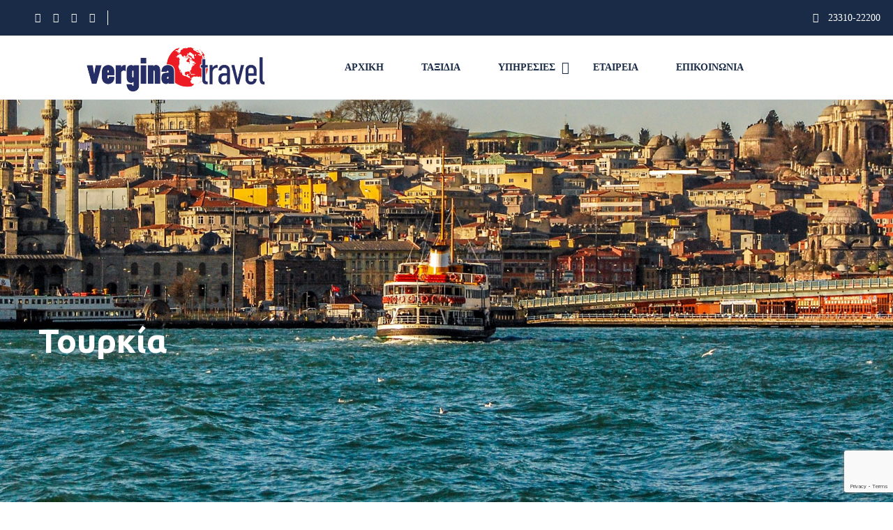

--- FILE ---
content_type: text/html; charset=UTF-8
request_url: https://verginatravel.com/st_location/europe/tourkia/
body_size: 26134
content:
<!DOCTYPE html>
<html dir="ltr" lang="el" prefix="og: https://ogp.me/ns#">
    <head>
        <meta charset="UTF-8">
        <meta name="viewport" content="width=device-width, height=device-height, initial-scale=1, maximum-scale=2, minimum-scale=1">
        <meta name="theme-color" content="#ED8323"/>
        <meta name="robots" content="follow"/>
        <meta http-equiv="x-ua-compatible" content="IE=edge">
                    <meta name="traveler" content="3.0.1"/>          <link rel="profile" href="http://gmpg.org/xfn/11">
        <link rel="pingback" href="https://verginatravel.com/xmlrpc.php">
                <title>Τουρκία - Vergina Travel</title>

		<!-- All in One SEO 4.7.5 - aioseo.com -->
		<meta name="description" content="Επιλέξτε τον επόμενο προορισμό σας και ελέγξτε τη διαθεσιμότητα Προορισμός Ελλάδα Oρεινή Ναυπακτία Ήπειρος – Επτάνησα Ίος Αλόννησος Αστυπάλαια Ζάκυνθος Ικαρία Κέρκυρα Κεφαλονιά Κουφονήσια Κρουαζιέρα Μυθικό Αρχιπέλαγος Κύθηρα Λέρος Λήμνος Λευκάδα Μάνη Μήλος Μυτιλήνη Νάξος Ναύπλιο &amp; Π.Χέλι Πάρος Πελοπόννησος Ρόδος Σίφνος Σαντορίνη Σκιάθος Σκόπελος Τήνος Ευρώπη Βουλγαρία Γαλλία Ισπανία Ιταλία Μάλτα Νορβηγία Πολωνία Πορτογαλία" />
		<meta name="robots" content="max-image-preview:large" />
		<link rel="canonical" href="https://verginatravel.com/st_location/europe/tourkia/" />
		<meta name="generator" content="All in One SEO (AIOSEO) 4.7.5" />
		<meta property="og:locale" content="el_GR" />
		<meta property="og:site_name" content="Vergina Travel - Γραφείο Γενικού Τουρισμού" />
		<meta property="og:type" content="article" />
		<meta property="og:title" content="Τουρκία - Vergina Travel" />
		<meta property="og:description" content="Επιλέξτε τον επόμενο προορισμό σας και ελέγξτε τη διαθεσιμότητα Προορισμός Ελλάδα Oρεινή Ναυπακτία Ήπειρος – Επτάνησα Ίος Αλόννησος Αστυπάλαια Ζάκυνθος Ικαρία Κέρκυρα Κεφαλονιά Κουφονήσια Κρουαζιέρα Μυθικό Αρχιπέλαγος Κύθηρα Λέρος Λήμνος Λευκάδα Μάνη Μήλος Μυτιλήνη Νάξος Ναύπλιο &amp; Π.Χέλι Πάρος Πελοπόννησος Ρόδος Σίφνος Σαντορίνη Σκιάθος Σκόπελος Τήνος Ευρώπη Βουλγαρία Γαλλία Ισπανία Ιταλία Μάλτα Νορβηγία Πολωνία Πορτογαλία" />
		<meta property="og:url" content="https://verginatravel.com/st_location/europe/tourkia/" />
		<meta property="og:image" content="https://verginatravel.com/wp-content/uploads/2021/07/engin-yapici-WA1u0scVLZU-unsplash-scaled.jpg" />
		<meta property="og:image:secure_url" content="https://verginatravel.com/wp-content/uploads/2021/07/engin-yapici-WA1u0scVLZU-unsplash-scaled.jpg" />
		<meta property="og:image:width" content="2560" />
		<meta property="og:image:height" content="2560" />
		<meta property="article:published_time" content="2021-07-15T16:00:46+00:00" />
		<meta property="article:modified_time" content="2022-03-27T14:25:49+00:00" />
		<meta property="article:publisher" content="https://www.facebook.com/verginatravelagency" />
		<meta name="twitter:card" content="summary" />
		<meta name="twitter:title" content="Τουρκία - Vergina Travel" />
		<meta name="twitter:description" content="Επιλέξτε τον επόμενο προορισμό σας και ελέγξτε τη διαθεσιμότητα Προορισμός Ελλάδα Oρεινή Ναυπακτία Ήπειρος – Επτάνησα Ίος Αλόννησος Αστυπάλαια Ζάκυνθος Ικαρία Κέρκυρα Κεφαλονιά Κουφονήσια Κρουαζιέρα Μυθικό Αρχιπέλαγος Κύθηρα Λέρος Λήμνος Λευκάδα Μάνη Μήλος Μυτιλήνη Νάξος Ναύπλιο &amp; Π.Χέλι Πάρος Πελοπόννησος Ρόδος Σίφνος Σαντορίνη Σκιάθος Σκόπελος Τήνος Ευρώπη Βουλγαρία Γαλλία Ισπανία Ιταλία Μάλτα Νορβηγία Πολωνία Πορτογαλία" />
		<meta name="twitter:image" content="https://verginatravel.com/wp-content/uploads/2021/07/engin-yapici-WA1u0scVLZU-unsplash-scaled.jpg" />
		<script type="application/ld+json" class="aioseo-schema">
			{"@context":"https:\/\/schema.org","@graph":[{"@type":"BreadcrumbList","@id":"https:\/\/verginatravel.com\/st_location\/europe\/tourkia\/#breadcrumblist","itemListElement":[{"@type":"ListItem","@id":"https:\/\/verginatravel.com\/#listItem","position":1,"name":"Home","item":"https:\/\/verginatravel.com\/","nextItem":"https:\/\/verginatravel.com\/st_location\/europe\/#listItem"},{"@type":"ListItem","@id":"https:\/\/verginatravel.com\/st_location\/europe\/#listItem","position":2,"name":"\u0395\u03c5\u03c1\u03ce\u03c0\u03b7","item":"https:\/\/verginatravel.com\/st_location\/europe\/","nextItem":"https:\/\/verginatravel.com\/st_location\/europe\/tourkia\/#listItem","previousItem":"https:\/\/verginatravel.com\/#listItem"},{"@type":"ListItem","@id":"https:\/\/verginatravel.com\/st_location\/europe\/tourkia\/#listItem","position":3,"name":"\u03a4\u03bf\u03c5\u03c1\u03ba\u03af\u03b1","previousItem":"https:\/\/verginatravel.com\/st_location\/europe\/#listItem"}]},{"@type":"Organization","@id":"https:\/\/verginatravel.com\/#organization","name":"Vergina Travel","description":"\u0393\u03c1\u03b1\u03c6\u03b5\u03af\u03bf \u0393\u03b5\u03bd\u03b9\u03ba\u03bf\u03cd \u03a4\u03bf\u03c5\u03c1\u03b9\u03c3\u03bc\u03bf\u03cd","url":"https:\/\/verginatravel.com\/","sameAs":["https:\/\/www.facebook.com\/verginatravelagency","https:\/\/www.instagram.com\/verginatravel_gr\/"]},{"@type":"Person","@id":"https:\/\/verginatravel.com\/author\/verginatrav_us12\/#author","url":"https:\/\/verginatravel.com\/author\/verginatrav_us12\/","name":"admin"},{"@type":"WebPage","@id":"https:\/\/verginatravel.com\/st_location\/europe\/tourkia\/#webpage","url":"https:\/\/verginatravel.com\/st_location\/europe\/tourkia\/","name":"\u03a4\u03bf\u03c5\u03c1\u03ba\u03af\u03b1 - Vergina Travel","description":"\u0395\u03c0\u03b9\u03bb\u03ad\u03be\u03c4\u03b5 \u03c4\u03bf\u03bd \u03b5\u03c0\u03cc\u03bc\u03b5\u03bd\u03bf \u03c0\u03c1\u03bf\u03bf\u03c1\u03b9\u03c3\u03bc\u03cc \u03c3\u03b1\u03c2 \u03ba\u03b1\u03b9 \u03b5\u03bb\u03ad\u03b3\u03be\u03c4\u03b5 \u03c4\u03b7 \u03b4\u03b9\u03b1\u03b8\u03b5\u03c3\u03b9\u03bc\u03cc\u03c4\u03b7\u03c4\u03b1 \u03a0\u03c1\u03bf\u03bf\u03c1\u03b9\u03c3\u03bc\u03cc\u03c2 \u0395\u03bb\u03bb\u03ac\u03b4\u03b1 O\u03c1\u03b5\u03b9\u03bd\u03ae \u039d\u03b1\u03c5\u03c0\u03b1\u03ba\u03c4\u03af\u03b1 \u0389\u03c0\u03b5\u03b9\u03c1\u03bf\u03c2 \u2013 \u0395\u03c0\u03c4\u03ac\u03bd\u03b7\u03c3\u03b1 \u038a\u03bf\u03c2 \u0391\u03bb\u03cc\u03bd\u03bd\u03b7\u03c3\u03bf\u03c2 \u0391\u03c3\u03c4\u03c5\u03c0\u03ac\u03bb\u03b1\u03b9\u03b1 \u0396\u03ac\u03ba\u03c5\u03bd\u03b8\u03bf\u03c2 \u0399\u03ba\u03b1\u03c1\u03af\u03b1 \u039a\u03ad\u03c1\u03ba\u03c5\u03c1\u03b1 \u039a\u03b5\u03c6\u03b1\u03bb\u03bf\u03bd\u03b9\u03ac \u039a\u03bf\u03c5\u03c6\u03bf\u03bd\u03ae\u03c3\u03b9\u03b1 \u039a\u03c1\u03bf\u03c5\u03b1\u03b6\u03b9\u03ad\u03c1\u03b1 \u039c\u03c5\u03b8\u03b9\u03ba\u03cc \u0391\u03c1\u03c7\u03b9\u03c0\u03ad\u03bb\u03b1\u03b3\u03bf\u03c2 \u039a\u03cd\u03b8\u03b7\u03c1\u03b1 \u039b\u03ad\u03c1\u03bf\u03c2 \u039b\u03ae\u03bc\u03bd\u03bf\u03c2 \u039b\u03b5\u03c5\u03ba\u03ac\u03b4\u03b1 \u039c\u03ac\u03bd\u03b7 \u039c\u03ae\u03bb\u03bf\u03c2 \u039c\u03c5\u03c4\u03b9\u03bb\u03ae\u03bd\u03b7 \u039d\u03ac\u03be\u03bf\u03c2 \u039d\u03b1\u03cd\u03c0\u03bb\u03b9\u03bf & \u03a0.\u03a7\u03ad\u03bb\u03b9 \u03a0\u03ac\u03c1\u03bf\u03c2 \u03a0\u03b5\u03bb\u03bf\u03c0\u03cc\u03bd\u03bd\u03b7\u03c3\u03bf\u03c2 \u03a1\u03cc\u03b4\u03bf\u03c2 \u03a3\u03af\u03c6\u03bd\u03bf\u03c2 \u03a3\u03b1\u03bd\u03c4\u03bf\u03c1\u03af\u03bd\u03b7 \u03a3\u03ba\u03b9\u03ac\u03b8\u03bf\u03c2 \u03a3\u03ba\u03cc\u03c0\u03b5\u03bb\u03bf\u03c2 \u03a4\u03ae\u03bd\u03bf\u03c2 \u0395\u03c5\u03c1\u03ce\u03c0\u03b7 \u0392\u03bf\u03c5\u03bb\u03b3\u03b1\u03c1\u03af\u03b1 \u0393\u03b1\u03bb\u03bb\u03af\u03b1 \u0399\u03c3\u03c0\u03b1\u03bd\u03af\u03b1 \u0399\u03c4\u03b1\u03bb\u03af\u03b1 \u039c\u03ac\u03bb\u03c4\u03b1 \u039d\u03bf\u03c1\u03b2\u03b7\u03b3\u03af\u03b1 \u03a0\u03bf\u03bb\u03c9\u03bd\u03af\u03b1 \u03a0\u03bf\u03c1\u03c4\u03bf\u03b3\u03b1\u03bb\u03af\u03b1","inLanguage":"el","isPartOf":{"@id":"https:\/\/verginatravel.com\/#website"},"breadcrumb":{"@id":"https:\/\/verginatravel.com\/st_location\/europe\/tourkia\/#breadcrumblist"},"author":{"@id":"https:\/\/verginatravel.com\/author\/verginatrav_us12\/#author"},"creator":{"@id":"https:\/\/verginatravel.com\/author\/verginatrav_us12\/#author"},"image":{"@type":"ImageObject","url":"https:\/\/verginatravel.com\/wp-content\/uploads\/2021\/07\/engin-yapici-WA1u0scVLZU-unsplash-scaled.jpg","@id":"https:\/\/verginatravel.com\/st_location\/europe\/tourkia\/#mainImage","width":2560,"height":2560},"primaryImageOfPage":{"@id":"https:\/\/verginatravel.com\/st_location\/europe\/tourkia\/#mainImage"},"datePublished":"2021-07-15T18:00:46+03:00","dateModified":"2022-03-27T17:25:49+03:00"},{"@type":"WebSite","@id":"https:\/\/verginatravel.com\/#website","url":"https:\/\/verginatravel.com\/","name":"Vergina Travel","description":"\u0393\u03c1\u03b1\u03c6\u03b5\u03af\u03bf \u0393\u03b5\u03bd\u03b9\u03ba\u03bf\u03cd \u03a4\u03bf\u03c5\u03c1\u03b9\u03c3\u03bc\u03bf\u03cd","inLanguage":"el","publisher":{"@id":"https:\/\/verginatravel.com\/#organization"}}]}
		</script>
		<!-- All in One SEO -->

<link rel='dns-prefetch' href='//api.tiles.mapbox.com' />
<link rel='dns-prefetch' href='//cdn.jsdelivr.net' />
<link rel='dns-prefetch' href='//fonts.googleapis.com' />
<link rel='dns-prefetch' href='//maxst.icons8.com' />
<link rel='dns-prefetch' href='//api.mapbox.com' />
<link rel="alternate" type="application/rss+xml" title="Ροή RSS &raquo; Vergina Travel" href="https://verginatravel.com/feed/" />
<link rel="alternate" type="application/rss+xml" title="Ροή Σχολίων &raquo; Vergina Travel" href="https://verginatravel.com/comments/feed/" />
<link rel="alternate" title="oEmbed (JSON)" type="application/json+oembed" href="https://verginatravel.com/wp-json/oembed/1.0/embed?url=https%3A%2F%2Fverginatravel.com%2Fst_location%2Feurope%2Ftourkia%2F" />
<link rel="alternate" title="oEmbed (XML)" type="text/xml+oembed" href="https://verginatravel.com/wp-json/oembed/1.0/embed?url=https%3A%2F%2Fverginatravel.com%2Fst_location%2Feurope%2Ftourkia%2F&#038;format=xml" />
<style id='wp-img-auto-sizes-contain-inline-css' type='text/css'>
img:is([sizes=auto i],[sizes^="auto," i]){contain-intrinsic-size:3000px 1500px}
/*# sourceURL=wp-img-auto-sizes-contain-inline-css */
</style>
<link rel='stylesheet' id='st-google-fonts-css' href='//fonts.googleapis.com/css?family=Ubuntu:300,regular,300italic,italic,500,500italic,700,700italic&#038;subset=cyrillic,cyrillic-ext,greek,greek-ext,latin,latin-ext' type='text/css' media='all' />
<style id='wp-block-library-inline-css' type='text/css'>
:root{--wp-block-synced-color:#7a00df;--wp-block-synced-color--rgb:122,0,223;--wp-bound-block-color:var(--wp-block-synced-color);--wp-editor-canvas-background:#ddd;--wp-admin-theme-color:#007cba;--wp-admin-theme-color--rgb:0,124,186;--wp-admin-theme-color-darker-10:#006ba1;--wp-admin-theme-color-darker-10--rgb:0,107,160.5;--wp-admin-theme-color-darker-20:#005a87;--wp-admin-theme-color-darker-20--rgb:0,90,135;--wp-admin-border-width-focus:2px}@media (min-resolution:192dpi){:root{--wp-admin-border-width-focus:1.5px}}.wp-element-button{cursor:pointer}:root .has-very-light-gray-background-color{background-color:#eee}:root .has-very-dark-gray-background-color{background-color:#313131}:root .has-very-light-gray-color{color:#eee}:root .has-very-dark-gray-color{color:#313131}:root .has-vivid-green-cyan-to-vivid-cyan-blue-gradient-background{background:linear-gradient(135deg,#00d084,#0693e3)}:root .has-purple-crush-gradient-background{background:linear-gradient(135deg,#34e2e4,#4721fb 50%,#ab1dfe)}:root .has-hazy-dawn-gradient-background{background:linear-gradient(135deg,#faaca8,#dad0ec)}:root .has-subdued-olive-gradient-background{background:linear-gradient(135deg,#fafae1,#67a671)}:root .has-atomic-cream-gradient-background{background:linear-gradient(135deg,#fdd79a,#004a59)}:root .has-nightshade-gradient-background{background:linear-gradient(135deg,#330968,#31cdcf)}:root .has-midnight-gradient-background{background:linear-gradient(135deg,#020381,#2874fc)}:root{--wp--preset--font-size--normal:16px;--wp--preset--font-size--huge:42px}.has-regular-font-size{font-size:1em}.has-larger-font-size{font-size:2.625em}.has-normal-font-size{font-size:var(--wp--preset--font-size--normal)}.has-huge-font-size{font-size:var(--wp--preset--font-size--huge)}.has-text-align-center{text-align:center}.has-text-align-left{text-align:left}.has-text-align-right{text-align:right}.has-fit-text{white-space:nowrap!important}#end-resizable-editor-section{display:none}.aligncenter{clear:both}.items-justified-left{justify-content:flex-start}.items-justified-center{justify-content:center}.items-justified-right{justify-content:flex-end}.items-justified-space-between{justify-content:space-between}.screen-reader-text{border:0;clip-path:inset(50%);height:1px;margin:-1px;overflow:hidden;padding:0;position:absolute;width:1px;word-wrap:normal!important}.screen-reader-text:focus{background-color:#ddd;clip-path:none;color:#444;display:block;font-size:1em;height:auto;left:5px;line-height:normal;padding:15px 23px 14px;text-decoration:none;top:5px;width:auto;z-index:100000}html :where(.has-border-color){border-style:solid}html :where([style*=border-top-color]){border-top-style:solid}html :where([style*=border-right-color]){border-right-style:solid}html :where([style*=border-bottom-color]){border-bottom-style:solid}html :where([style*=border-left-color]){border-left-style:solid}html :where([style*=border-width]){border-style:solid}html :where([style*=border-top-width]){border-top-style:solid}html :where([style*=border-right-width]){border-right-style:solid}html :where([style*=border-bottom-width]){border-bottom-style:solid}html :where([style*=border-left-width]){border-left-style:solid}html :where(img[class*=wp-image-]){height:auto;max-width:100%}:where(figure){margin:0 0 1em}html :where(.is-position-sticky){--wp-admin--admin-bar--position-offset:var(--wp-admin--admin-bar--height,0px)}@media screen and (max-width:600px){html :where(.is-position-sticky){--wp-admin--admin-bar--position-offset:0px}}

/*# sourceURL=wp-block-library-inline-css */
</style><style id='global-styles-inline-css' type='text/css'>
:root{--wp--preset--aspect-ratio--square: 1;--wp--preset--aspect-ratio--4-3: 4/3;--wp--preset--aspect-ratio--3-4: 3/4;--wp--preset--aspect-ratio--3-2: 3/2;--wp--preset--aspect-ratio--2-3: 2/3;--wp--preset--aspect-ratio--16-9: 16/9;--wp--preset--aspect-ratio--9-16: 9/16;--wp--preset--color--black: #000000;--wp--preset--color--cyan-bluish-gray: #abb8c3;--wp--preset--color--white: #ffffff;--wp--preset--color--pale-pink: #f78da7;--wp--preset--color--vivid-red: #cf2e2e;--wp--preset--color--luminous-vivid-orange: #ff6900;--wp--preset--color--luminous-vivid-amber: #fcb900;--wp--preset--color--light-green-cyan: #7bdcb5;--wp--preset--color--vivid-green-cyan: #00d084;--wp--preset--color--pale-cyan-blue: #8ed1fc;--wp--preset--color--vivid-cyan-blue: #0693e3;--wp--preset--color--vivid-purple: #9b51e0;--wp--preset--gradient--vivid-cyan-blue-to-vivid-purple: linear-gradient(135deg,rgb(6,147,227) 0%,rgb(155,81,224) 100%);--wp--preset--gradient--light-green-cyan-to-vivid-green-cyan: linear-gradient(135deg,rgb(122,220,180) 0%,rgb(0,208,130) 100%);--wp--preset--gradient--luminous-vivid-amber-to-luminous-vivid-orange: linear-gradient(135deg,rgb(252,185,0) 0%,rgb(255,105,0) 100%);--wp--preset--gradient--luminous-vivid-orange-to-vivid-red: linear-gradient(135deg,rgb(255,105,0) 0%,rgb(207,46,46) 100%);--wp--preset--gradient--very-light-gray-to-cyan-bluish-gray: linear-gradient(135deg,rgb(238,238,238) 0%,rgb(169,184,195) 100%);--wp--preset--gradient--cool-to-warm-spectrum: linear-gradient(135deg,rgb(74,234,220) 0%,rgb(151,120,209) 20%,rgb(207,42,186) 40%,rgb(238,44,130) 60%,rgb(251,105,98) 80%,rgb(254,248,76) 100%);--wp--preset--gradient--blush-light-purple: linear-gradient(135deg,rgb(255,206,236) 0%,rgb(152,150,240) 100%);--wp--preset--gradient--blush-bordeaux: linear-gradient(135deg,rgb(254,205,165) 0%,rgb(254,45,45) 50%,rgb(107,0,62) 100%);--wp--preset--gradient--luminous-dusk: linear-gradient(135deg,rgb(255,203,112) 0%,rgb(199,81,192) 50%,rgb(65,88,208) 100%);--wp--preset--gradient--pale-ocean: linear-gradient(135deg,rgb(255,245,203) 0%,rgb(182,227,212) 50%,rgb(51,167,181) 100%);--wp--preset--gradient--electric-grass: linear-gradient(135deg,rgb(202,248,128) 0%,rgb(113,206,126) 100%);--wp--preset--gradient--midnight: linear-gradient(135deg,rgb(2,3,129) 0%,rgb(40,116,252) 100%);--wp--preset--font-size--small: 13px;--wp--preset--font-size--medium: 20px;--wp--preset--font-size--large: 36px;--wp--preset--font-size--x-large: 42px;--wp--preset--spacing--20: 0.44rem;--wp--preset--spacing--30: 0.67rem;--wp--preset--spacing--40: 1rem;--wp--preset--spacing--50: 1.5rem;--wp--preset--spacing--60: 2.25rem;--wp--preset--spacing--70: 3.38rem;--wp--preset--spacing--80: 5.06rem;--wp--preset--shadow--natural: 6px 6px 9px rgba(0, 0, 0, 0.2);--wp--preset--shadow--deep: 12px 12px 50px rgba(0, 0, 0, 0.4);--wp--preset--shadow--sharp: 6px 6px 0px rgba(0, 0, 0, 0.2);--wp--preset--shadow--outlined: 6px 6px 0px -3px rgb(255, 255, 255), 6px 6px rgb(0, 0, 0);--wp--preset--shadow--crisp: 6px 6px 0px rgb(0, 0, 0);}:where(.is-layout-flex){gap: 0.5em;}:where(.is-layout-grid){gap: 0.5em;}body .is-layout-flex{display: flex;}.is-layout-flex{flex-wrap: wrap;align-items: center;}.is-layout-flex > :is(*, div){margin: 0;}body .is-layout-grid{display: grid;}.is-layout-grid > :is(*, div){margin: 0;}:where(.wp-block-columns.is-layout-flex){gap: 2em;}:where(.wp-block-columns.is-layout-grid){gap: 2em;}:where(.wp-block-post-template.is-layout-flex){gap: 1.25em;}:where(.wp-block-post-template.is-layout-grid){gap: 1.25em;}.has-black-color{color: var(--wp--preset--color--black) !important;}.has-cyan-bluish-gray-color{color: var(--wp--preset--color--cyan-bluish-gray) !important;}.has-white-color{color: var(--wp--preset--color--white) !important;}.has-pale-pink-color{color: var(--wp--preset--color--pale-pink) !important;}.has-vivid-red-color{color: var(--wp--preset--color--vivid-red) !important;}.has-luminous-vivid-orange-color{color: var(--wp--preset--color--luminous-vivid-orange) !important;}.has-luminous-vivid-amber-color{color: var(--wp--preset--color--luminous-vivid-amber) !important;}.has-light-green-cyan-color{color: var(--wp--preset--color--light-green-cyan) !important;}.has-vivid-green-cyan-color{color: var(--wp--preset--color--vivid-green-cyan) !important;}.has-pale-cyan-blue-color{color: var(--wp--preset--color--pale-cyan-blue) !important;}.has-vivid-cyan-blue-color{color: var(--wp--preset--color--vivid-cyan-blue) !important;}.has-vivid-purple-color{color: var(--wp--preset--color--vivid-purple) !important;}.has-black-background-color{background-color: var(--wp--preset--color--black) !important;}.has-cyan-bluish-gray-background-color{background-color: var(--wp--preset--color--cyan-bluish-gray) !important;}.has-white-background-color{background-color: var(--wp--preset--color--white) !important;}.has-pale-pink-background-color{background-color: var(--wp--preset--color--pale-pink) !important;}.has-vivid-red-background-color{background-color: var(--wp--preset--color--vivid-red) !important;}.has-luminous-vivid-orange-background-color{background-color: var(--wp--preset--color--luminous-vivid-orange) !important;}.has-luminous-vivid-amber-background-color{background-color: var(--wp--preset--color--luminous-vivid-amber) !important;}.has-light-green-cyan-background-color{background-color: var(--wp--preset--color--light-green-cyan) !important;}.has-vivid-green-cyan-background-color{background-color: var(--wp--preset--color--vivid-green-cyan) !important;}.has-pale-cyan-blue-background-color{background-color: var(--wp--preset--color--pale-cyan-blue) !important;}.has-vivid-cyan-blue-background-color{background-color: var(--wp--preset--color--vivid-cyan-blue) !important;}.has-vivid-purple-background-color{background-color: var(--wp--preset--color--vivid-purple) !important;}.has-black-border-color{border-color: var(--wp--preset--color--black) !important;}.has-cyan-bluish-gray-border-color{border-color: var(--wp--preset--color--cyan-bluish-gray) !important;}.has-white-border-color{border-color: var(--wp--preset--color--white) !important;}.has-pale-pink-border-color{border-color: var(--wp--preset--color--pale-pink) !important;}.has-vivid-red-border-color{border-color: var(--wp--preset--color--vivid-red) !important;}.has-luminous-vivid-orange-border-color{border-color: var(--wp--preset--color--luminous-vivid-orange) !important;}.has-luminous-vivid-amber-border-color{border-color: var(--wp--preset--color--luminous-vivid-amber) !important;}.has-light-green-cyan-border-color{border-color: var(--wp--preset--color--light-green-cyan) !important;}.has-vivid-green-cyan-border-color{border-color: var(--wp--preset--color--vivid-green-cyan) !important;}.has-pale-cyan-blue-border-color{border-color: var(--wp--preset--color--pale-cyan-blue) !important;}.has-vivid-cyan-blue-border-color{border-color: var(--wp--preset--color--vivid-cyan-blue) !important;}.has-vivid-purple-border-color{border-color: var(--wp--preset--color--vivid-purple) !important;}.has-vivid-cyan-blue-to-vivid-purple-gradient-background{background: var(--wp--preset--gradient--vivid-cyan-blue-to-vivid-purple) !important;}.has-light-green-cyan-to-vivid-green-cyan-gradient-background{background: var(--wp--preset--gradient--light-green-cyan-to-vivid-green-cyan) !important;}.has-luminous-vivid-amber-to-luminous-vivid-orange-gradient-background{background: var(--wp--preset--gradient--luminous-vivid-amber-to-luminous-vivid-orange) !important;}.has-luminous-vivid-orange-to-vivid-red-gradient-background{background: var(--wp--preset--gradient--luminous-vivid-orange-to-vivid-red) !important;}.has-very-light-gray-to-cyan-bluish-gray-gradient-background{background: var(--wp--preset--gradient--very-light-gray-to-cyan-bluish-gray) !important;}.has-cool-to-warm-spectrum-gradient-background{background: var(--wp--preset--gradient--cool-to-warm-spectrum) !important;}.has-blush-light-purple-gradient-background{background: var(--wp--preset--gradient--blush-light-purple) !important;}.has-blush-bordeaux-gradient-background{background: var(--wp--preset--gradient--blush-bordeaux) !important;}.has-luminous-dusk-gradient-background{background: var(--wp--preset--gradient--luminous-dusk) !important;}.has-pale-ocean-gradient-background{background: var(--wp--preset--gradient--pale-ocean) !important;}.has-electric-grass-gradient-background{background: var(--wp--preset--gradient--electric-grass) !important;}.has-midnight-gradient-background{background: var(--wp--preset--gradient--midnight) !important;}.has-small-font-size{font-size: var(--wp--preset--font-size--small) !important;}.has-medium-font-size{font-size: var(--wp--preset--font-size--medium) !important;}.has-large-font-size{font-size: var(--wp--preset--font-size--large) !important;}.has-x-large-font-size{font-size: var(--wp--preset--font-size--x-large) !important;}
/*# sourceURL=global-styles-inline-css */
</style>

<style id='classic-theme-styles-inline-css' type='text/css'>
/*! This file is auto-generated */
.wp-block-button__link{color:#fff;background-color:#32373c;border-radius:9999px;box-shadow:none;text-decoration:none;padding:calc(.667em + 2px) calc(1.333em + 2px);font-size:1.125em}.wp-block-file__button{background:#32373c;color:#fff;text-decoration:none}
/*# sourceURL=/wp-includes/css/classic-themes.min.css */
</style>
<link rel='stylesheet' id='wphb-1-css' href='https://verginatravel.com/wp-content/uploads/hummingbird-assets/f6f26f2d86792a0a09f264d5296f8aab.css' type='text/css' media='all' />
<link rel='stylesheet' id='google-font-css-css' href='https://fonts.googleapis.com/css?family=Poppins%3A400%2C500%2C600&#038;ver=6.9' type='text/css' media='all' />
<link rel='stylesheet' id='wphb-2-css' href='https://verginatravel.com/wp-content/uploads/hummingbird-assets/c6e2e797ec87c11f693de4923b3548be.css' type='text/css' media='all' />
<link rel='stylesheet' id='awesome-line-awesome-css-css' href='https://maxst.icons8.com/vue-static/landings/line-awesome/line-awesome/1.1.0/css/line-awesome.min.css' type='text/css' media='all' />
<link rel='stylesheet' id='wphb-3-css' href='https://verginatravel.com/wp-content/uploads/hummingbird-assets/e502c8a3d50bb4451f1d1402cb49914e.css' type='text/css' media='all' />
<link rel='stylesheet' id='mCustomScrollbar-css-css' href='https://cdn.jsdelivr.net/jquery.mcustomscrollbar/3.1.3/jquery.mCustomScrollbar.min.css' type='text/css' media='all' />
<link rel='stylesheet' id='wphb-4-css' href='https://verginatravel.com/wp-content/uploads/hummingbird-assets/17003ea90c58171080b506a7b9ed4a97.css' type='text/css' media='all' />
<link rel='stylesheet' id='mapbox-css-css' href='https://api.tiles.mapbox.com/mapbox-gl-js/v1.6.0/mapbox-gl.css?optimize=true&#038;ver=6.9' type='text/css' media='all' />
<link rel='stylesheet' id='mapbox-css-api-css' href='https://api.mapbox.com/mapbox-gl-js/v1.12.0/mapbox-gl.css' type='text/css' media='all' />
<link rel='stylesheet' id='wphb-5-css' href='https://verginatravel.com/wp-content/uploads/hummingbird-assets/078bc3551636ec0e0618b27a6f87d7d9.css' type='text/css' media='all' />
<script type="text/javascript" id="wphb-6-js-extra">
/* <![CDATA[ */
var list_location = {"list":"\"\""};
var st_checkout_text = {"without_pp":"Submit Request","with_pp":"Booking Now","validate_form":"Please fill all required fields","error_accept_term":"Please accept our terms and conditions","email_validate":"Email is not valid","adult_price":"Adult","child_price":"Child","infant_price":"Infant","adult":"Adult","child":"Child","infant":"Infant","price":"Price","origin_price":"Origin Price","text_unavailable":"Not Available: "};
var st_params = {"theme_url":"https://verginatravel.com/wp-content/themes/traveler","caculator_price_single_ajax":"on","site_url":"https://verginatravel.com","load_price":"https://verginatravel.com","ajax_url":"https://verginatravel.com/wp-admin/admin-ajax.php","loading_url":"https://verginatravel.com/wp-admin/images/wpspin_light.gif","st_search_nonce":"e66a3fc78b","facebook_enable":"off","facbook_app_id":"RBKANUDGJN6KY7WQ","booking_currency_precision":"2","thousand_separator":".","decimal_separator":",","currency_symbol":"\u20ac","currency_position":"right","currency_rtl_support":"","free_text":"Free","date_format":"dd/mm/yyyy","date_format_calendar":"dd/mm/yyyy","time_format":"24h","mk_my_location":"https://verginatravel.com/wp-content/themes/traveler/img/my_location.png","locale":"el","header_bgr":"","text_refresh":"Refresh","date_fomat":"DD/MM/YYYY","text_loading":"Loading...","text_no_more":"No More","weather_api_key":"a82498aa9918914fa4ac5ba584a7e623","no_vacancy":"No vacancies","a_vacancy":"a vacancy","more_vacancy":"vacancies","utm":"https://shinetheme.com/utm/utm.gif","_s":"e62ee7604c","mclusmap":"https://verginatravel.com/wp-content/themes/traveler/v2/images/icon_map/ico_gruop_location.svg","icon_contact_map":"https://verginatravel.com/wp-content/themes/traveler/v2/images/markers/ico_location_3.png","text_adult":"Adult","text_adults":"Adults","text_child":"Children","text_childs":"Childrens","text_price":"Price","text_origin_price":"Origin Price","text_unavailable":"Not Available ","text_available":"Available ","text_adult_price":"Adult Price ","text_child_price":"Child Price ","text_infant_price":"Infant Price","text_update":"Update ","token_mapbox":"pk.eyJ1IjoiaWthZ2VsaWQiLCJhIjoiY2l3ODliYWN3MDAxODJ0bzZ2bW5mendzcSJ9.OZk5psITZuXTfO3QvErUcg","text_rtl_mapbox":"","st_icon_mapbox":"https://i.imgur.com/MK4NUzI.png","text_use_this_media":"Use this media","text_select_image":"Select Image","text_confirm_delete_item":"Are you sure want to delete this item?","text_process_cancel":"You cancelled the process","start_at_text":"Start at","end_at_text":"End at"};
var st_timezone = {"timezone_string":""};
var locale_daterangepicker = {"direction":"ltr","applyLabel":"\u0395\u03c6\u03b1\u03c1\u03bc\u03bf\u03b3\u03ae","cancelLabel":"Cancel","fromLabel":"\u0391\u03c0\u03cc","toLabel":"To","customRangeLabel":"Custom","daysOfWeek":["\u039a\u03c5","\u0394\u03b5","\u03a4\u03c1","\u03a4\u03b5","\u03a0\u03b5","\u03a0\u03b1","\u03a3\u03b1"],"monthNames":["\u0399\u03b1\u03bd\u03bf\u03c5\u03ac\u03c1\u03b9\u03bf\u03c2","\u03a6\u03b5\u03b2\u03c1\u03bf\u03c5\u03ac\u03c1\u03b9\u03bf\u03c2","\u039c\u03ac\u03c1\u03c4\u03b9\u03bf\u03c2","\u0391\u03c0\u03c1\u03af\u03bb\u03b9\u03bf\u03c2","\u039c\u03ac\u03b9\u03bf\u03c2","\u0399\u03bf\u03cd\u03bd\u03b9\u03bf\u03c2","\u0399\u03bf\u03cd\u03bb\u03b9\u03bf\u03c2","\u0391\u03cd\u03b3\u03bf\u03c5\u03c3\u03c4\u03bf\u03c2","\u03a3\u03b5\u03c0\u03c4\u03ad\u03bc\u03b2\u03c1\u03b9\u03bf\u03c2","\u039f\u03ba\u03c4\u03ce\u03b2\u03c1\u03b9\u03bf\u03c2","\u039d\u03bf\u03ad\u03bc\u03b2\u03c1\u03b9\u03bf\u03c2","\u0394\u03b5\u03ba\u03ad\u03bc\u03b2\u03c1\u03b9\u03bf\u03c2"],"firstDay":"0","today":"Today"};
var st_list_map_params = {"mk_my_location":"https://verginatravel.com/wp-content/themes/traveler/img/my_location.png","text_my_location":"3000 m radius","text_no_result":"No Result","cluster_0":"\u003Cdiv class='cluster cluster-1'\u003ECLUSTER_COUNT\u003C/div\u003E","cluster_20":"\u003Cdiv class='cluster cluster-2'\u003ECLUSTER_COUNT\u003C/div\u003E","cluster_50":"\u003Cdiv class='cluster cluster-3'\u003ECLUSTER_COUNT\u003C/div\u003E","cluster_m1":"https://verginatravel.com/wp-content/themes/traveler/img/map/m1.png","cluster_m2":"https://verginatravel.com/wp-content/themes/traveler/img/map/m2.png","cluster_m3":"https://verginatravel.com/wp-content/themes/traveler/img/map/m3.png","cluster_m4":"https://verginatravel.com/wp-content/themes/traveler/img/map/m4.png","cluster_m5":"https://verginatravel.com/wp-content/themes/traveler/img/map/m5.png","icon_full_screen":"https://verginatravel.com/wp-content/themes/traveler/v2/images/icon_map/ico_fullscreen.svg","icon_my_location":"https://verginatravel.com/wp-content/themes/traveler/v2/images/icon_map/ico_location.svg","icon_my_style":"https://verginatravel.com/wp-content/themes/traveler/v2/images/icon_map/ico_view_maps.svg","icon_zoom_out":"https://verginatravel.com/wp-content/themes/traveler/v2/images/icon_map/ico_maps_zoom-out.svg","icon_zoom_in":"https://verginatravel.com/wp-content/themes/traveler/v2/images/icon_map/ico_maps_zoom_in.svg","icon_close":"https://verginatravel.com/wp-content/themes/traveler/v2/images/icon_map/icon_close.svg"};
var st_config_partner = {"text_er_image_format":""};
var current_location = {"title":"\u03a4\u03bf\u03c5\u03c1\u03ba\u03af\u03b1","map_lat":"","map_lng":"","location_map_zoom":"4"};
var st_icon_picker = {"icon_list":["fa-glass","fa-music","fa-search","fa-envelope-o","fa-heart","fa-star","fa-star-o","fa-user","fa-film","fa-th-large","fa-th","fa-th-list","fa-check","fa-remove","fa-close","fa-times","fa-search-plus","fa-search-minus","fa-power-off","fa-signal","fa-gear","fa-cog","fa-trash-o","fa-home","fa-file-o","fa-clock-o","fa-road","fa-download","fa-arrow-circle-o-down","fa-arrow-circle-o-up","fa-inbox","fa-play-circle-o","fa-rotate-right","fa-repeat","fa-refresh","fa-list-alt","fa-lock","fa-flag","fa-headphones","fa-volume-off","fa-volume-down","fa-volume-up","fa-qrcode","fa-barcode","fa-tag","fa-tags","fa-book","fa-bookmark","fa-print","fa-camera","fa-font","fa-bold","fa-italic","fa-text-height","fa-text-width","fa-align-left","fa-align-center","fa-align-right","fa-align-justify","fa-list","fa-dedent","fa-outdent","fa-indent","fa-video-camera","fa-photo","fa-image","fa-picture-o","fa-pencil","fa-map-marker","fa-adjust","fa-tint","fa-edit","fa-pencil-square-o","fa-share-square-o","fa-check-square-o","fa-arrows","fa-step-backward","fa-fast-backward","fa-backward","fa-play","fa-pause","fa-stop","fa-forward","fa-fast-forward","fa-step-forward","fa-eject","fa-chevron-left","fa-chevron-right","fa-plus-circle","fa-minus-circle","fa-times-circle","fa-check-circle","fa-question-circle","fa-info-circle","fa-crosshairs","fa-times-circle-o","fa-check-circle-o","fa-ban","fa-arrow-left","fa-arrow-right","fa-arrow-up","fa-arrow-down","fa-mail-forward","fa-share","fa-expand","fa-compress","fa-plus","fa-minus","fa-asterisk","fa-exclamation-circle","fa-gift","fa-leaf","fa-fire","fa-eye","fa-eye-slash","fa-warning","fa-exclamation-triangle","fa-plane","fa-calendar","fa-random","fa-comment","fa-magnet","fa-chevron-up","fa-chevron-down","fa-retweet","fa-shopping-cart","fa-folder","fa-folder-open","fa-arrows-v","fa-arrows-h","fa-bar-chart-o","fa-bar-chart","fa-twitter-square","fa-facebook-square","fa-camera-retro","fa-key","fa-gears","fa-cogs","fa-comments","fa-thumbs-o-up","fa-thumbs-o-down","fa-star-half","fa-heart-o","fa-sign-out","fa-linkedin-square","fa-thumb-tack","fa-external-link","fa-sign-in","fa-trophy","fa-github-square","fa-upload","fa-lemon-o","fa-phone","fa-square-o","fa-bookmark-o","fa-phone-square","fa-twitter","fa-facebook-f","fa-facebook","fa-github","fa-unlock","fa-credit-card","fa-feed","fa-rss","fa-hdd-o","fa-bullhorn","fa-bell","fa-certificate","fa-hand-o-right","fa-hand-o-left","fa-hand-o-up","fa-hand-o-down","fa-arrow-circle-left","fa-arrow-circle-right","fa-arrow-circle-up","fa-arrow-circle-down","fa-globe","fa-wrench","fa-tasks","fa-filter","fa-briefcase","fa-arrows-alt","fa-group","fa-users","fa-chain","fa-link","fa-cloud","fa-flask","fa-cut","fa-scissors","fa-copy","fa-files-o","fa-paperclip","fa-save","fa-floppy-o","fa-square","fa-navicon","fa-reorder","fa-bars","fa-list-ul","fa-list-ol","fa-strikethrough","fa-underline","fa-table","fa-magic","fa-truck","fa-pinterest","fa-pinterest-square","fa-google-plus-square","fa-google-plus","fa-money","fa-caret-down","fa-caret-up","fa-caret-left","fa-caret-right","fa-columns","fa-unsorted","fa-sort","fa-sort-down","fa-sort-desc","fa-sort-up","fa-sort-asc","fa-envelope","fa-linkedin","fa-rotate-left","fa-undo","fa-legal","fa-gavel","fa-dashboard","fa-tachometer","fa-comment-o","fa-comments-o","fa-flash","fa-bolt","fa-sitemap","fa-umbrella","fa-paste","fa-clipboard","fa-lightbulb-o","fa-exchange","fa-cloud-download","fa-cloud-upload","fa-user-md","fa-stethoscope","fa-suitcase","fa-bell-o","fa-coffee","fa-cutlery","fa-file-text-o","fa-building-o","fa-hospital-o","fa-ambulance","fa-medkit","fa-fighter-jet","fa-beer","fa-h-square","fa-plus-square","fa-angle-double-left","fa-angle-double-right","fa-angle-double-up","fa-angle-double-down","fa-angle-left","fa-angle-right","fa-angle-up","fa-angle-down","fa-desktop","fa-laptop","fa-tablet","fa-mobile-phone","fa-mobile","fa-circle-o","fa-quote-left","fa-quote-right","fa-spinner","fa-circle","fa-mail-reply","fa-reply","fa-github-alt","fa-folder-o","fa-folder-open-o","fa-smile-o","fa-frown-o","fa-meh-o","fa-gamepad","fa-keyboard-o","fa-flag-o","fa-flag-checkered","fa-terminal","fa-code","fa-mail-reply-all","fa-reply-all","fa-star-half-empty","fa-star-half-full","fa-star-half-o","fa-location-arrow","fa-crop","fa-code-fork","fa-unlink","fa-chain-broken","fa-question","fa-info","fa-exclamation","fa-superscript","fa-subscript","fa-eraser","fa-puzzle-piece","fa-microphone","fa-microphone-slash","fa-shield","fa-calendar-o","fa-fire-extinguisher","fa-rocket","fa-maxcdn","fa-chevron-circle-left","fa-chevron-circle-right","fa-chevron-circle-up","fa-chevron-circle-down","fa-html5","fa-css3","fa-anchor","fa-unlock-alt","fa-bullseye","fa-ellipsis-h","fa-ellipsis-v","fa-rss-square","fa-play-circle","fa-ticket","fa-minus-square","fa-minus-square-o","fa-level-up","fa-level-down","fa-check-square","fa-pencil-square","fa-external-link-square","fa-share-square","fa-compass","fa-toggle-down","fa-caret-square-o-down","fa-toggle-up","fa-caret-square-o-up","fa-toggle-right","fa-caret-square-o-right","fa-euro","fa-eur","fa-gbp","fa-dollar","fa-usd","fa-rupee","fa-inr","fa-cny","fa-rmb","fa-yen","fa-jpy","fa-ruble","fa-rouble","fa-rub","fa-won","fa-krw","fa-bitcoin","fa-btc","fa-file","fa-file-text","fa-sort-alpha-asc","fa-sort-alpha-desc","fa-sort-amount-asc","fa-sort-amount-desc","fa-sort-numeric-asc","fa-sort-numeric-desc","fa-thumbs-up","fa-thumbs-down","fa-youtube-square","fa-youtube","fa-xing","fa-xing-square","fa-youtube-play","fa-dropbox","fa-stack-overflow","fa-instagram","fa-flickr","fa-adn","fa-bitbucket","fa-bitbucket-square","fa-tumblr","fa-tumblr-square","fa-long-arrow-down","fa-long-arrow-up","fa-long-arrow-left","fa-long-arrow-right","fa-apple","fa-windows","fa-android","fa-linux","fa-dribbble","fa-skype","fa-foursquare","fa-trello","fa-female","fa-male","fa-gittip","fa-gratipay","fa-sun-o","fa-moon-o","fa-archive","fa-bug","fa-vk","fa-weibo","fa-renren","fa-pagelines","fa-stack-exchange","fa-arrow-circle-o-right","fa-arrow-circle-o-left","fa-toggle-left","fa-caret-square-o-left","fa-dot-circle-o","fa-wheelchair","fa-vimeo-square","fa-turkish-lira","fa-try","fa-plus-square-o","fa-space-shuttle","fa-slack","fa-envelope-square","fa-wordpress","fa-openid","fa-institution","fa-bank","fa-university","fa-mortar-board","fa-graduation-cap","fa-yahoo","fa-google","fa-reddit","fa-reddit-square","fa-stumbleupon-circle","fa-stumbleupon","fa-delicious","fa-digg","fa-pied-piper","fa-pied-piper-alt","fa-drupal","fa-joomla","fa-language","fa-fax","fa-building","fa-child","fa-paw","fa-spoon","fa-cube","fa-cubes","fa-behance","fa-behance-square","fa-steam","fa-steam-square","fa-recycle","fa-automobile","fa-car","fa-cab","fa-taxi","fa-tree","fa-spotify","fa-deviantart","fa-soundcloud","fa-database","fa-file-pdf-o","fa-file-word-o","fa-file-excel-o","fa-file-powerpoint-o","fa-file-photo-o","fa-file-picture-o","fa-file-image-o","fa-file-zip-o","fa-file-archive-o","fa-file-sound-o","fa-file-audio-o","fa-file-movie-o","fa-file-video-o","fa-file-code-o","fa-vine","fa-codepen","fa-jsfiddle","fa-life-bouy","fa-life-buoy","fa-life-saver","fa-support","fa-life-ring","fa-circle-o-notch","fa-ra","fa-rebel","fa-ge","fa-empire","fa-git-square","fa-git","fa-y-combinator-square","fa-yc-square","fa-hacker-news","fa-tencent-weibo","fa-qq","fa-wechat","fa-weixin","fa-send","fa-paper-plane","fa-send-o","fa-paper-plane-o","fa-history","fa-circle-thin","fa-header","fa-paragraph","fa-sliders","fa-share-alt","fa-share-alt-square","fa-bomb","fa-soccer-ball-o","fa-futbol-o","fa-tty","fa-binoculars","fa-plug","fa-slideshare","fa-twitch","fa-yelp","fa-newspaper-o","fa-wifi","fa-calculator","fa-paypal","fa-google-wallet","fa-cc-visa","fa-cc-mastercard","fa-cc-discover","fa-cc-amex","fa-cc-paypal","fa-cc-stripe","fa-bell-slash","fa-bell-slash-o","fa-trash","fa-copyright","fa-at","fa-eyedropper","fa-paint-brush","fa-birthday-cake","fa-area-chart","fa-pie-chart","fa-line-chart","fa-lastfm","fa-lastfm-square","fa-toggle-off","fa-toggle-on","fa-bicycle","fa-bus","fa-ioxhost","fa-angellist","fa-cc","fa-shekel","fa-sheqel","fa-ils","fa-meanpath","fa-buysellads","fa-connectdevelop","fa-dashcube","fa-forumbee","fa-leanpub","fa-sellsy","fa-shirtsinbulk","fa-simplybuilt","fa-skyatlas","fa-cart-plus","fa-cart-arrow-down","fa-diamond","fa-ship","fa-user-secret","fa-motorcycle","fa-street-view","fa-heartbeat","fa-venus","fa-mars","fa-mercury","fa-intersex","fa-transgender","fa-transgender-alt","fa-venus-double","fa-mars-double","fa-venus-mars","fa-mars-stroke","fa-mars-stroke-v","fa-mars-stroke-h","fa-neuter","fa-genderless","fa-facebook-official","fa-pinterest-p","fa-whatsapp","fa-server","fa-user-plus","fa-user-times","fa-hotel","fa-bed","fa-viacoin","fa-train","fa-subway","fa-medium","fa-yc","fa-y-combinator","fa-optin-monster","fa-opencart","fa-expeditedssl","fa-battery-4","fa-battery-full","fa-battery-3","fa-battery-three-quarters","fa-battery-2","fa-battery-half","fa-battery-1","fa-battery-quarter","fa-battery-0","fa-battery-empty","fa-mouse-pointer","fa-i-cursor","fa-object-group","fa-object-ungroup","fa-sticky-note","fa-sticky-note-o","fa-cc-jcb","fa-cc-diners-club","fa-clone","fa-balance-scale","fa-hourglass-o","fa-hourglass-1","fa-hourglass-start","fa-hourglass-2","fa-hourglass-half","fa-hourglass-3","fa-hourglass-end","fa-hourglass","fa-hand-grab-o","fa-hand-rock-o","fa-hand-stop-o","fa-hand-paper-o","fa-hand-scissors-o","fa-hand-lizard-o","fa-hand-spock-o","fa-hand-pointer-o","fa-hand-peace-o","fa-trademark","fa-registered","fa-creative-commons","fa-gg","fa-gg-circle","fa-tripadvisor","fa-odnoklassniki","fa-odnoklassniki-square","fa-get-pocket","fa-wikipedia-w","fa-safari","fa-chrome","fa-firefox","fa-opera","fa-internet-explorer","fa-tv","fa-television","fa-contao","fa-500px","fa-amazon","fa-calendar-plus-o","fa-calendar-minus-o","fa-calendar-times-o","fa-calendar-check-o","fa-industry","fa-map-pin","fa-map-signs","fa-map-o","fa-map","fa-commenting","fa-commenting-o","fa-houzz","fa-vimeo","fa-black-tie","fa-fonticons","fa-reddit-alien","fa-edge","fa-credit-card-alt","fa-codiepie","fa-modx","fa-fort-awesome","fa-usb","fa-product-hunt","fa-mixcloud","fa-scribd","fa-pause-circle","fa-pause-circle-o","fa-stop-circle","fa-stop-circle-o","fa-shopping-bag","fa-shopping-basket","fa-hashtag","fa-bluetooth","fa-bluetooth-b","fa-percent","fa-gitlab","fa-wpbeginner","fa-wpforms","fa-envira","fa-universal-access","fa-wheelchair-alt","fa-question-circle-o","fa-blind","fa-audio-description","fa-volume-control-phone","fa-braille","fa-assistive-listening-systems","fa-asl-interpreting","fa-american-sign-language-interpreting","fa-deafness","fa-hard-of-hearing","fa-deaf","fa-glide","fa-glide-g","fa-signing","fa-sign-language","fa-low-vision","fa-viadeo","fa-viadeo-square","fa-snapchat","fa-snapchat-ghost","fa-snapchat-square"]};
var st_timezone = {"timezone_string":""};
var st_social_params = [];
//# sourceURL=wphb-6-js-extra
/* ]]> */
</script>
<script type="text/javascript" src="https://verginatravel.com/wp-content/uploads/hummingbird-assets/e05efcc6bb38c945b76d75ee67239e2e.js" id="wphb-6-js"></script>
<script type="text/javascript" src="https://api.tiles.mapbox.com/mapbox-gl-js/v1.6.0/mapbox-gl.js" id="mapbox-js-js"></script>
<script type="text/javascript" src="https://verginatravel.com/wp-content/themes/traveler/v2/js/magnific-popup/jquery.magnific-popup.min.js" id="magnific-js-js"></script>
<link rel="https://api.w.org/" href="https://verginatravel.com/wp-json/" /><link rel="EditURI" type="application/rsd+xml" title="RSD" href="https://verginatravel.com/xmlrpc.php?rsd" />
<meta name="generator" content="WordPress 6.9" />
<link rel='shortlink' href='https://verginatravel.com/?p=11166' />
<meta name="google-site-verification" content="-Bq90F5AhsruAfAMDrnWLgO8Mzyz3kNR9CMa3vmF_Z4" />
        <style type="text/css" id="pf-main-css">
            
				@media screen {
					.printfriendly {
						z-index: 1000; position: relative
					}
					.printfriendly a, .printfriendly a:link, .printfriendly a:visited, .printfriendly a:hover, .printfriendly a:active {
						font-weight: 600;
						cursor: pointer;
						text-decoration: none;
						border: none;
						-webkit-box-shadow: none;
						-moz-box-shadow: none;
						box-shadow: none;
						outline:none;
						font-size: 14px !important;
						color: #3AAA11 !important;
					}
					.printfriendly.pf-alignleft {
						float: left;
					}
					.printfriendly.pf-alignright {
						float: right;
					}
					.printfriendly.pf-aligncenter {
						justify-content: center;
						display: flex; align-items: center;
					}
				}

				.pf-button-img {
					border: none;
					-webkit-box-shadow: none;
					-moz-box-shadow: none;
					box-shadow: none;
					padding: 0;
					margin: 0;
					display: inline;
					vertical-align: middle;
				}

				img.pf-button-img + .pf-button-text {
					margin-left: 6px;
				}

				@media print {
					.printfriendly {
						display: none;
					}
				}
				        </style>

            
        <style type="text/css" id="pf-excerpt-styles">
          .pf-button.pf-button-excerpt {
              display: none;
           }
        </style>

            <link rel="icon"  type="image/jpg"  href="https://verginatravel.com/wp-content/uploads/2019/05/Vergina-travel-gift.jpg"><style type="text/css" data-type="vc_shortcodes-custom-css">.vc_custom_1622838343768{margin-bottom: 50px !important;background-image: url(https://verginatravel.wethinkdifferent.gr/wp-content/uploads/2021/05/skiathos-greece-5tq6bxlLn68-unsplash-scaled.jpg?id=9740) !important;background-position: center !important;background-repeat: no-repeat !important;background-size: cover !important;}.vc_custom_1621931593033{margin-top: 50px !important;margin-bottom: 50px !important;padding-top: 50px !important;padding-right: 30px !important;padding-bottom: 50px !important;padding-left: 30px !important;background-color: rgba(217,237,247,0.9) !important;*background-color: rgb(217,237,247) !important;}.vc_custom_1621918553627{margin-bottom: 0px !important;}.vc_custom_1557213917472{margin-bottom: 53px !important;}</style><meta name="generator" content="Powered by WPBakery Page Builder - drag and drop page builder for WordPress."/>

        <!-- Custom_css.php-->
        <style id="st_custom_css_php">
        
@media screen and (max-width: 782px) {
  html {
    margin-top: 0px !important;
  }

  .admin-bar.logged-in #header {
    padding-top: 45px;
  }

  .logged-in #header {
    margin-top: 0;
  }
}

:root {
	--main-color: #1A2B48;
    --link-color: #5191FA;
    --link-color-dark: #5191FA;
	--grey-color: #5E6D77;
	--light-grey-color: #EAEEF3;
    --orange-color: #FA5636;
}

    .booking-item-rating .fa ,
    .booking-item.booking-item-small .booking-item-rating-stars,
    .comment-form .add_rating,
    .booking-item-payment .booking-item-rating-stars .fa-star,
    .st-item-rating .fa,
    li  .fa-star , li  .fa-star-o , li  .fa-star-half-o{
    color:#FA5636    }

.feature_class , .featured-image .featured{
 background: #ed0925;
}
.feature_class::before {
   border-color: #ed0925 #ed0925 transparent transparent;
}
.feature_class::after {
    border-color: #ed0925 transparent #ed0925 #ed0925;
}
.featured_single .feature_class::before{
   border-color: transparent #ed0925 transparent transparent;
}
.item-nearby .st_featured::before {
    border-color: transparent transparent #ed0925 #ed0925;
}
.item-nearby .st_featured::after {
   border-color: #ed0925 #ed0925 #ed0925 transparent  ;
}

.st_sale_class{
    background-color: #3366cc;
}
.st_sale_class.st_sale_paper * {color: #3366cc }
.st_sale_class .st_star_label_sale_div::after,.st_sale_label_1::before{
    border-color: #3366cc transparent transparent #3366cc ;
}

.btn.active.focus, .btn.active:focus, .btn.focus, .btn:active.focus, .btn:active:focus, .btn:focus {
  outline: none;
}

.st_sale_class .st_star_label_sale_div::after{
border-color: #3366cc


        </style>
        <!-- End Custom_css.php-->
        <!-- start css hook filter -->
        <style type="text/css" id="st_custom_css">
                </style>
        <!-- end css hook filter -->
        <!-- css disable javascript -->
                <style type="text/css" id="st_enable_javascript">
        .search-tabs-bg > .tabbable >.tab-content > .tab-pane{display: none; opacity: 0;}.search-tabs-bg > .tabbable >.tab-content > .tab-pane.active{display: block;opacity: 1;}.search-tabs-to-top { margin-top: -120px;}        </style>

        <style>
        body.single.single-location .sts-banner h1 {font-family:Ubuntu; font-weight:bold;}
.header .logo img {padding:10px;}
.vc_tta-color-white.vc_tta-style-flat .vc_tta-tab.vc_active > a {
    color: #000;
    font-weight: bold;
}
.vc_tta-color-white.vc_tta-style-flat .vc_tta-tab > a {
    background-color: #fafafa;
    color: #000;
}

.st-header-6 #header.header-style-4 #topbar {
    padding: 10px 0;
}
.st-header-6.single #header.header-style-4 {background: rgb(0,0,0,0)}


/** .st-header-6.single #header.header-style-4 {position: absolute!important;}
**/
#header.header-style-4 #topbar {
    background: rgb(0,0,0,0);
}

.st-header-4.single #header.header-style-4 {background: #231f20;}

/**#header.header-style-4 {background: #424242!important;}**/



#st-content-wrapper.st-single-tour .st-program .st-program-list .item:first-child {
    border-left-color: #5191fa;
}

#st-content-wrapper.st-single-tour .st-program .st-program-list .item:last-child {
    border-left-color: #5191fa;
}    
#header #topbar .socials {
    display: inline-block;
    border-right: 1px solid #fff;
}

#header #topbar .socials li a {
    padding-left: 18px;
    padding-right: 18px;
    color: #fff;
}

#header #topbar .topbar-items li:not(:last-child) {
    border-right: 1px solid rgba(255, 255, 255, 1);
}

            </style>
        
        <!-- Begin Custom CSS        -->
        <style>
            
body{
                font-family: Verdana !important;
font-size: 16px;
            }
        </style>
        <!-- End Custom CSS -->
        		<style type="text/css" id="wp-custom-css">
			/******* Top Header *******/
#header #topbar .socials li a:last-child {
    position: absolute;
    right: 0;
}
#header #topbar .socials li a:last-child:after {
    content: "23310-22200";
    padding-left: 1em;
    : ;
}

.st-list-features {
    background-color: #b0000a;
    color: #fff;
}

.st-contact-form {margin-top:20px;}

.owner-info.widget-box {display: none}

.service-duration {font-size:14px;}


#menu-item-11112 > a:hover {
  cursor: default;
}

#menu-item-10241 > a:hover {
  cursor: default;
}

body.single.single-location .sts-banner {
	background-size: cover !important;
background-position:  center bottom;
height: 650px;}

.st-header-5 #header.header-style-4 .header {
    justify-content: center;
    padding: 60px 50px 0px 50px;
}

.st-header-5 #header.header-style-4 #topbar .topbar-between {margin-top:50px;}

.home #st-content-wrapper.search-result-page .search-form-wrapper {
	padding-top: 0px;}

.st-header-5.single #header.header-style-4 {
    position: relative;
    background: #000;
}

.tour-slider-wrapper .tour-slider .item .outer {
    position: relative;
    width: 100%;
    height: calc(100vh);
    background-size: cover;
    background-position: center center;
    background-repeat: no-repeat;
}

@media(max-width: 767px) { 
#header .header .logo img {
	max-width: 300px!important;}}

@media(max-width: 480px) { 
#header .header .logo img {
	max-width: 200px!important;}}

.btn.btn-primary {
    background: #b0000a;
    color: #fff;
}

.st-aboutus-gallery .st-gallery .slogan h4 {font-size:30px; margin-top:200px;}

.st-tour-feature {display:none;}

#st-content-wrapper .st-description .cut-gradient {
  position: absolute;
  bottom: 0;
  left: 0;
  height: 50px;
  width: 100%;
  background-image: none;
}
#st-content-wrapper.st-single-tour .st-program .st-title-wrapper {
	overflow: inherit;}
#st-content-wrapper.st-single-tour .st-program {
	border-top: 0px solid #d7dce3;}




/*********** Tour single view more-view less button wp-content/themes/traveler/st_templates/layouts/modern/tour/single/single-1.php *********/
#st-content-wrapper.st-single-tour .st-overview .st-description {
    margin-bottom: 0;
    height: max-content!important;
}

a.st-link.block {
    display: none;
}

#st-content-wrapper {
   padding-bottom: 0px;
}

#main-footer {
	padding-bottom: 0px;}		</style>
		        <!-- HTML5 Shim and Respond.js IE8 support of HTML5 elements and media queries -->
        <!-- WARNING: Respond.js doesn't work if you view the page via file:// -->
        <!--[if lt IE 9]>
        <script src="https://oss.maxcdn.com/html5shiv/3.7.2/html5shiv.min.js"></script>
        <script src="https://oss.maxcdn.com/respond/1.4.2/respond.min.js"></script>
        <![endif]-->
                    <meta name="description" content="Ταξιδιωτικές προτάσεις">
            <meta name="keywords" content="ταξίδια, διακοπές">
            <meta name="title" content="Vergina Travel">
            <meta name="st_utm" content="YTo0OntzOjE6InUiO3M6MjU6Imh0dHBzOi8vdmVyZ2luYXRyYXZlbC5jb20iO3M6MToibiI7czo4OiJUcmF2ZWxlciI7czoxOiJ2IjtzOjU6IjMuMC4xIjtzOjE6ImkiO3M6MTQ6IjIxMy4xNTguOTAuMTk2Ijt9">
            <style type="text/css" data-type="vc_shortcodes-custom-css">.vc_custom_1622838343768{margin-bottom: 50px !important;background-image: url(https://verginatravel.wethinkdifferent.gr/wp-content/uploads/2021/05/skiathos-greece-5tq6bxlLn68-unsplash-scaled.jpg?id=9740) !important;background-position: center !important;background-repeat: no-repeat !important;background-size: cover !important;}.vc_custom_1621931593033{margin-top: 50px !important;margin-bottom: 50px !important;padding-top: 50px !important;padding-right: 30px !important;padding-bottom: 50px !important;padding-left: 30px !important;background-color: rgba(217,237,247,0.9) !important;*background-color: rgb(217,237,247) !important;}.vc_custom_1621918553627{margin-bottom: 0px !important;}.vc_custom_1557213917472{margin-bottom: 53px !important;}</style><noscript><style> .wpb_animate_when_almost_visible { opacity: 1; }</style></noscript>        <script>
            // Load the SDK asynchronously
            (function (d, s, id) {
                var js, fjs = d.getElementsByTagName(s)[0];
                if (d.getElementById(id))
                    return;
                js = d.createElement(s);
                js.id = id;
                js.src = "https://connect.facebook.net/en_US/sdk.js";
                fjs.parentNode.insertBefore(js, fjs);
            }(document, 'script', 'facebook-jssdk'));
            window.fbAsyncInit = function () {
                FB.init({
                    appId: st_params.facbook_app_id,
                    cookie: true, // enable cookies to allow the server to access
                    // the session
                    xfbml: true, // parse social plugins on this page
                    version: 'v3.1' // use graph api version 2.8
                });

            };
        </script>
        <script type="text/javascript">window.liveSettings={api_key:"add61db096874b2b8e165774c8613f62"}</script>
<script type="text/javascript" src="//cdn.transifex.com/live.js"></script>    </head>
        <body class="wp-singular location-template-default single single-location postid-11166 wp-theme-traveler  st-header-1 menu_style1 topbar_position_default search_enable_preload wpb-js-composer js-comp-ver-6.6.0 vc_responsive">
        <header id="header">
                    <div id="topbar">
                                            <div class="topbar-left">
                            <ul class="st-list socials">
                                <li>
                                    <a href="https://www.facebook.com/verginatravelagency" target="_blank"><i class="fa fa-facebook"></i></a><a href="https://www.instagram.com/verginatravel_gr/" target="_blank"><i class="fa fa-instagram"></i></a><a href="https://twitter.com/verginatravel" target="_blank"><i class="fa fa-twitter"></i></a><a href="mailto:vergina2travel@hotmail.com" target="_blank"><i class="fa fa-envelope"></i></a><a href="tel:+302331022200" target="_blank"><i class="fa fa-phone"></i></a>                                </li>
                            </ul>
                            <ul class="st-list topbar-items">
                                                            </ul>
                        </div>
                                            <div class="topbar-right">
                        <ul class="st-list topbar-items">
                                                    </ul>
                    </div>
                                    </div>
                    <div class="header">
        <a href="#" class="toggle-menu"><i class="input-icon st-border-radius field-icon fa"><svg width="24px" height="24px" viewBox="0 0 24 24" version="1.1" xmlns="http://www.w3.org/2000/svg" xmlns:xlink="http://www.w3.org/1999/xlink">
    <!-- Generator: Sketch 49 (51002) - http://www.bohemiancoding.com/sketch -->
    
    <defs></defs>
    <g id="Ico_off_menu" stroke="none" stroke-width="1" fill="none" fill-rule="evenodd" stroke-linecap="round" stroke-linejoin="round">
        <g id="Group" stroke="#1A2B48" stroke-width="1.5">
            <g id="navigation-menu-4">
                <rect id="Rectangle-path" x="0.75" y="0.753" width="22.5" height="22.5" rx="1.5"></rect>
                <path d="M6.75,7.503 L17.25,7.503" id="Shape"></path>
                <path d="M6.75,12.003 L17.25,12.003" id="Shape"></path>
                <path d="M6.75,16.503 L17.25,16.503" id="Shape"></path>
            </g>
        </g>
    </g>
</svg></i></a>
        <div class="header-left">
                                            <a href="https://verginatravel.com/" class="logo hidden-xs">
                        <img src="https://verginatravel.com/wp-content/uploads/2021/09/Logo-vergina-travel-2.png" alt="Γραφείο Γενικού Τουρισμού">
                    </a>
                    <a href="https://verginatravel.com/" class="logo hidden-lg hidden-md hidden-sm">
                        <img src="https://verginatravel.com/wp-content/uploads/2021/09/Logo-vergina-travel-2.png" alt="Γραφείο Γενικού Τουρισμού">
                    </a>
                            <nav id="st-main-menu">
                <a href="" class="back-menu"><i class="fa fa-angle-left"></i></a>
                <ul id="main-menu" class="menu main-menu"><li id="menu-item-9527" class="menu-item menu-item-type-post_type menu-item-object-page menu-item-home menu-item-9527"><a class="" href="https://verginatravel.com/">Αρχική</a></li>
<li id="menu-item-11581" class="menu-item menu-item-type-post_type menu-item-object-page menu-item-11581"><a class="" href="https://verginatravel.com/tours/">Ταξίδια</a></li>
<li id="menu-item-11112" class="menu-item menu-item-type-custom menu-item-object-custom menu-item-has-children menu-item-11112"><a class="" href="#">Υπηρεσίες</a>
<i class='fa fa-angle-down'></i><ul class="menu-dropdown">
	<li id="menu-item-11134" class="menu-item menu-item-type-post_type menu-item-object-page menu-item-11134"><a class="" href="https://verginatravel.com/honeymoons/">Γαμήλια ταξίδια</a></li>
	<li id="menu-item-11113" class="menu-item menu-item-type-post_type menu-item-object-page menu-item-11113"><a class="" href="https://verginatravel.com/tickets/">Εισιτήρια</a></li>
	<li id="menu-item-11123" class="menu-item menu-item-type-post_type menu-item-object-page menu-item-11123"><a class="" href="https://verginatravel.com/business-trips/">Επαγγελματικά ταξίδια</a></li>
	<li id="menu-item-11139" class="menu-item menu-item-type-post_type menu-item-object-page menu-item-11139"><a class="" href="https://verginatravel.com/bus-charters/">Ναυλώσεις λεωφορείων</a></li>
</ul>
</li>
<li id="menu-item-9530" class="menu-item menu-item-type-post_type menu-item-object-page menu-item-9530"><a class="" href="https://verginatravel.com/about-us/">Εταιρεία</a></li>
<li id="menu-item-9542" class="menu-item menu-item-type-post_type menu-item-object-page menu-item-9542"><a class="" href="https://verginatravel.com/contact/">Επικοινωνία</a></li>
</ul>            </nav>
        </div>
        <div class="header-right">
                    </div>
    </div>
</header>
<div id="st-content-wrapper" class="st-single-hotel-modern-page search-result-page">
        <div class="sts-banner st_1769881617">
        <div class="container">
            <h1>
            Τουρκία        </h1>
        </div>
    </div>
    <div class="container">
        <div class="printfriendly pf-button pf-button-content pf-alignleft">
                    <a href="#" rel="nofollow" onclick="window.print(); return false;" title="Printer Friendly, PDF & Email">
                    <img decoding="async" class="pf-button-img" src="https://cdn.printfriendly.com/buttons/printfriendly-pdf-button-nobg-md.png" alt="Print Friendly, PDF & Email" style="width: 124px;height: 30px;"  />
                    </a>
                </div><div class="vc_row wpb_row st bg-holder"><div class='container '><div class='row'>
	<div class="wpb_column column_container col-md-12"><div class="vc_column-inner wpb_wrapper">
			<div class="vc_empty_space"   style="height: 32px"><span class="vc_empty_space_inner"></span></div><h3 style="text-align: left" class="vc_custom_heading" >Επιλέξτε τον επόμενο προορισμό σας και ελέγξτε τη διαθεσιμότητα</h3>    <div class="search-form-wrapper normal  st-search-form-st_tours">
        <div class="search-form-text">
            <div class="container">
                <div class="row">
    <div class="col-lg-9 tour-search-form-home">
        <div class="search-form" id="sticky-nav">
            <form action="https://verginatravel.com/sidebar-search-layout-tour/" class="form" method="get">
                <div class="row">
                    <div class="col-md-4 border-right">
                        <div class="form-group form-extra-field dropdown clearfix field-detination has-icon">
    <i class="input-icon st-border-radius field-icon fa"><svg width="24px" height="24px" viewBox="0 0 17 24" version="1.1" xmlns="http://www.w3.org/2000/svg" xmlns:xlink="http://www.w3.org/1999/xlink">
    <!-- Generator: Sketch 49 (51002) - http://www.bohemiancoding.com/sketch -->
    
    <defs></defs>
    <g id="Hotel-layout" stroke="none" stroke-width="1" fill="none" fill-rule="evenodd" stroke-linecap="round" stroke-linejoin="round">
        <g id="Search_Result_1_Grid" transform="translate(-165.000000, -328.000000)" stroke="#A0A9B2">
            <g id="form_search_hotel_row" transform="translate(135.000000, 290.000000)">
                <g id="input" transform="translate(30.000000, 0.000000)">
                    <g id="where" transform="translate(0.000000, 26.000000)">
                        <g id="Group" transform="translate(0.000000, 12.000000)">
                            <g id="ico_maps_search_box">
                                <path d="M15.75,8.25 C15.75,12.471 12.817,14.899 10.619,17.25 C9.303,18.658 8.25,23.25 8.25,23.25 C8.25,23.25 7.2,18.661 5.887,17.257 C3.687,14.907 0.75,12.475 0.75,8.25 C0.75,4.10786438 4.10786438,0.75 8.25,0.75 C12.3921356,0.75 15.75,4.10786438 15.75,8.25 Z" id="Shape"></path>
                                <circle id="Oval" cx="8.25" cy="8.25" r="3"></circle>
                            </g>
                        </g>
                    </g>
                </g>
            </g>
        </g>
    </g>
</svg></i>    <div class="dropdown" data-toggle="dropdown" id="dropdown-destination">
    <label>Προορισμός</label>
        <div class="render">
                        <input type="text" touchend="stKeyupsmartSearch(this)" autocomplete = "off" onkeyup="stKeyupsmartSearch(this)" id="st_location_name_tour" name="location_name" value="" placeholder = "Προορισμός" />
        </div>
        <input type="hidden" name="location_id" value="11166"/>
    </div>
    <ul class="dropdown-menu" aria-labelledby="dropdown-destination">
                        <li style="padding-left: 20px;"                     data-country="US"
                    data-value="9694" class="item parent_li">
                        <span class="parent">Ελλάδα</span>                </li>
                                <li style="padding-left: 20px;"                     data-country="US"
                    data-value="10496" class="item ">
                        <i class="input-icon st-border-radius field-icon fa"><svg width="16px" height="16px" viewBox="0 0 17 24" version="1.1" xmlns="http://www.w3.org/2000/svg" xmlns:xlink="http://www.w3.org/1999/xlink">
    <!-- Generator: Sketch 49 (51002) - http://www.bohemiancoding.com/sketch -->
    
    <defs></defs>
    <g id="Hotel-layout" stroke="none" stroke-width="1" fill="none" fill-rule="evenodd" stroke-linecap="round" stroke-linejoin="round">
        <g id="Search_Result_1_Grid" transform="translate(-165.000000, -328.000000)" stroke="gray">
            <g id="form_search_hotel_row" transform="translate(135.000000, 290.000000)">
                <g id="input" transform="translate(30.000000, 0.000000)">
                    <g id="where" transform="translate(0.000000, 26.000000)">
                        <g id="Group" transform="translate(0.000000, 12.000000)">
                            <g id="ico_maps_search_box">
                                <path d="M15.75,8.25 C15.75,12.471 12.817,14.899 10.619,17.25 C9.303,18.658 8.25,23.25 8.25,23.25 C8.25,23.25 7.2,18.661 5.887,17.257 C3.687,14.907 0.75,12.475 0.75,8.25 C0.75,4.10786438 4.10786438,0.75 8.25,0.75 C12.3921356,0.75 15.75,4.10786438 15.75,8.25 Z" id="Shape"></path>
                                <circle id="Oval" cx="8.25" cy="8.25" r="3"></circle>
                            </g>
                        </g>
                    </g>
                </g>
            </g>
        </g>
    </g>
</svg></i><span class="lv2">Oρεινή Ναυπακτία</span>                </li>
                                <li style="padding-left: 20px;"                     data-country="US"
                    data-value="10422" class="item ">
                        <i class="input-icon st-border-radius field-icon fa"><svg width="16px" height="16px" viewBox="0 0 17 24" version="1.1" xmlns="http://www.w3.org/2000/svg" xmlns:xlink="http://www.w3.org/1999/xlink">
    <!-- Generator: Sketch 49 (51002) - http://www.bohemiancoding.com/sketch -->
    
    <defs></defs>
    <g id="Hotel-layout" stroke="none" stroke-width="1" fill="none" fill-rule="evenodd" stroke-linecap="round" stroke-linejoin="round">
        <g id="Search_Result_1_Grid" transform="translate(-165.000000, -328.000000)" stroke="gray">
            <g id="form_search_hotel_row" transform="translate(135.000000, 290.000000)">
                <g id="input" transform="translate(30.000000, 0.000000)">
                    <g id="where" transform="translate(0.000000, 26.000000)">
                        <g id="Group" transform="translate(0.000000, 12.000000)">
                            <g id="ico_maps_search_box">
                                <path d="M15.75,8.25 C15.75,12.471 12.817,14.899 10.619,17.25 C9.303,18.658 8.25,23.25 8.25,23.25 C8.25,23.25 7.2,18.661 5.887,17.257 C3.687,14.907 0.75,12.475 0.75,8.25 C0.75,4.10786438 4.10786438,0.75 8.25,0.75 C12.3921356,0.75 15.75,4.10786438 15.75,8.25 Z" id="Shape"></path>
                                <circle id="Oval" cx="8.25" cy="8.25" r="3"></circle>
                            </g>
                        </g>
                    </g>
                </g>
            </g>
        </g>
    </g>
</svg></i><span class="lv2">Ήπειρος &#8211; Επτάνησα</span>                </li>
                                <li style="padding-left: 20px;"                     data-country="US"
                    data-value="10611" class="item ">
                        <i class="input-icon st-border-radius field-icon fa"><svg width="16px" height="16px" viewBox="0 0 17 24" version="1.1" xmlns="http://www.w3.org/2000/svg" xmlns:xlink="http://www.w3.org/1999/xlink">
    <!-- Generator: Sketch 49 (51002) - http://www.bohemiancoding.com/sketch -->
    
    <defs></defs>
    <g id="Hotel-layout" stroke="none" stroke-width="1" fill="none" fill-rule="evenodd" stroke-linecap="round" stroke-linejoin="round">
        <g id="Search_Result_1_Grid" transform="translate(-165.000000, -328.000000)" stroke="gray">
            <g id="form_search_hotel_row" transform="translate(135.000000, 290.000000)">
                <g id="input" transform="translate(30.000000, 0.000000)">
                    <g id="where" transform="translate(0.000000, 26.000000)">
                        <g id="Group" transform="translate(0.000000, 12.000000)">
                            <g id="ico_maps_search_box">
                                <path d="M15.75,8.25 C15.75,12.471 12.817,14.899 10.619,17.25 C9.303,18.658 8.25,23.25 8.25,23.25 C8.25,23.25 7.2,18.661 5.887,17.257 C3.687,14.907 0.75,12.475 0.75,8.25 C0.75,4.10786438 4.10786438,0.75 8.25,0.75 C12.3921356,0.75 15.75,4.10786438 15.75,8.25 Z" id="Shape"></path>
                                <circle id="Oval" cx="8.25" cy="8.25" r="3"></circle>
                            </g>
                        </g>
                    </g>
                </g>
            </g>
        </g>
    </g>
</svg></i><span class="lv2">Ίος</span>                </li>
                                <li style="padding-left: 20px;"                     data-country="GR"
                    data-value="11224" class="item ">
                        <i class="input-icon st-border-radius field-icon fa"><svg width="16px" height="16px" viewBox="0 0 17 24" version="1.1" xmlns="http://www.w3.org/2000/svg" xmlns:xlink="http://www.w3.org/1999/xlink">
    <!-- Generator: Sketch 49 (51002) - http://www.bohemiancoding.com/sketch -->
    
    <defs></defs>
    <g id="Hotel-layout" stroke="none" stroke-width="1" fill="none" fill-rule="evenodd" stroke-linecap="round" stroke-linejoin="round">
        <g id="Search_Result_1_Grid" transform="translate(-165.000000, -328.000000)" stroke="gray">
            <g id="form_search_hotel_row" transform="translate(135.000000, 290.000000)">
                <g id="input" transform="translate(30.000000, 0.000000)">
                    <g id="where" transform="translate(0.000000, 26.000000)">
                        <g id="Group" transform="translate(0.000000, 12.000000)">
                            <g id="ico_maps_search_box">
                                <path d="M15.75,8.25 C15.75,12.471 12.817,14.899 10.619,17.25 C9.303,18.658 8.25,23.25 8.25,23.25 C8.25,23.25 7.2,18.661 5.887,17.257 C3.687,14.907 0.75,12.475 0.75,8.25 C0.75,4.10786438 4.10786438,0.75 8.25,0.75 C12.3921356,0.75 15.75,4.10786438 15.75,8.25 Z" id="Shape"></path>
                                <circle id="Oval" cx="8.25" cy="8.25" r="3"></circle>
                            </g>
                        </g>
                    </g>
                </g>
            </g>
        </g>
    </g>
</svg></i><span class="lv2">Αλόννησος</span>                </li>
                                <li style="padding-left: 20px;"                     data-country="US"
                    data-value="9758" class="item ">
                        <i class="input-icon st-border-radius field-icon fa"><svg width="16px" height="16px" viewBox="0 0 17 24" version="1.1" xmlns="http://www.w3.org/2000/svg" xmlns:xlink="http://www.w3.org/1999/xlink">
    <!-- Generator: Sketch 49 (51002) - http://www.bohemiancoding.com/sketch -->
    
    <defs></defs>
    <g id="Hotel-layout" stroke="none" stroke-width="1" fill="none" fill-rule="evenodd" stroke-linecap="round" stroke-linejoin="round">
        <g id="Search_Result_1_Grid" transform="translate(-165.000000, -328.000000)" stroke="gray">
            <g id="form_search_hotel_row" transform="translate(135.000000, 290.000000)">
                <g id="input" transform="translate(30.000000, 0.000000)">
                    <g id="where" transform="translate(0.000000, 26.000000)">
                        <g id="Group" transform="translate(0.000000, 12.000000)">
                            <g id="ico_maps_search_box">
                                <path d="M15.75,8.25 C15.75,12.471 12.817,14.899 10.619,17.25 C9.303,18.658 8.25,23.25 8.25,23.25 C8.25,23.25 7.2,18.661 5.887,17.257 C3.687,14.907 0.75,12.475 0.75,8.25 C0.75,4.10786438 4.10786438,0.75 8.25,0.75 C12.3921356,0.75 15.75,4.10786438 15.75,8.25 Z" id="Shape"></path>
                                <circle id="Oval" cx="8.25" cy="8.25" r="3"></circle>
                            </g>
                        </g>
                    </g>
                </g>
            </g>
        </g>
    </g>
</svg></i><span class="lv2">Αστυπάλαια</span>                </li>
                                <li style="padding-left: 20px;"                     data-country="US"
                    data-value="10460" class="item ">
                        <i class="input-icon st-border-radius field-icon fa"><svg width="16px" height="16px" viewBox="0 0 17 24" version="1.1" xmlns="http://www.w3.org/2000/svg" xmlns:xlink="http://www.w3.org/1999/xlink">
    <!-- Generator: Sketch 49 (51002) - http://www.bohemiancoding.com/sketch -->
    
    <defs></defs>
    <g id="Hotel-layout" stroke="none" stroke-width="1" fill="none" fill-rule="evenodd" stroke-linecap="round" stroke-linejoin="round">
        <g id="Search_Result_1_Grid" transform="translate(-165.000000, -328.000000)" stroke="gray">
            <g id="form_search_hotel_row" transform="translate(135.000000, 290.000000)">
                <g id="input" transform="translate(30.000000, 0.000000)">
                    <g id="where" transform="translate(0.000000, 26.000000)">
                        <g id="Group" transform="translate(0.000000, 12.000000)">
                            <g id="ico_maps_search_box">
                                <path d="M15.75,8.25 C15.75,12.471 12.817,14.899 10.619,17.25 C9.303,18.658 8.25,23.25 8.25,23.25 C8.25,23.25 7.2,18.661 5.887,17.257 C3.687,14.907 0.75,12.475 0.75,8.25 C0.75,4.10786438 4.10786438,0.75 8.25,0.75 C12.3921356,0.75 15.75,4.10786438 15.75,8.25 Z" id="Shape"></path>
                                <circle id="Oval" cx="8.25" cy="8.25" r="3"></circle>
                            </g>
                        </g>
                    </g>
                </g>
            </g>
        </g>
    </g>
</svg></i><span class="lv2">Ζάκυνθος</span>                </li>
                                <li style="padding-left: 20px;"                     data-country="US"
                    data-value="10736" class="item ">
                        <i class="input-icon st-border-radius field-icon fa"><svg width="16px" height="16px" viewBox="0 0 17 24" version="1.1" xmlns="http://www.w3.org/2000/svg" xmlns:xlink="http://www.w3.org/1999/xlink">
    <!-- Generator: Sketch 49 (51002) - http://www.bohemiancoding.com/sketch -->
    
    <defs></defs>
    <g id="Hotel-layout" stroke="none" stroke-width="1" fill="none" fill-rule="evenodd" stroke-linecap="round" stroke-linejoin="round">
        <g id="Search_Result_1_Grid" transform="translate(-165.000000, -328.000000)" stroke="gray">
            <g id="form_search_hotel_row" transform="translate(135.000000, 290.000000)">
                <g id="input" transform="translate(30.000000, 0.000000)">
                    <g id="where" transform="translate(0.000000, 26.000000)">
                        <g id="Group" transform="translate(0.000000, 12.000000)">
                            <g id="ico_maps_search_box">
                                <path d="M15.75,8.25 C15.75,12.471 12.817,14.899 10.619,17.25 C9.303,18.658 8.25,23.25 8.25,23.25 C8.25,23.25 7.2,18.661 5.887,17.257 C3.687,14.907 0.75,12.475 0.75,8.25 C0.75,4.10786438 4.10786438,0.75 8.25,0.75 C12.3921356,0.75 15.75,4.10786438 15.75,8.25 Z" id="Shape"></path>
                                <circle id="Oval" cx="8.25" cy="8.25" r="3"></circle>
                            </g>
                        </g>
                    </g>
                </g>
            </g>
        </g>
    </g>
</svg></i><span class="lv2">Ικαρία</span>                </li>
                                <li style="padding-left: 20px;"                     data-country="US"
                    data-value="10482" class="item ">
                        <i class="input-icon st-border-radius field-icon fa"><svg width="16px" height="16px" viewBox="0 0 17 24" version="1.1" xmlns="http://www.w3.org/2000/svg" xmlns:xlink="http://www.w3.org/1999/xlink">
    <!-- Generator: Sketch 49 (51002) - http://www.bohemiancoding.com/sketch -->
    
    <defs></defs>
    <g id="Hotel-layout" stroke="none" stroke-width="1" fill="none" fill-rule="evenodd" stroke-linecap="round" stroke-linejoin="round">
        <g id="Search_Result_1_Grid" transform="translate(-165.000000, -328.000000)" stroke="gray">
            <g id="form_search_hotel_row" transform="translate(135.000000, 290.000000)">
                <g id="input" transform="translate(30.000000, 0.000000)">
                    <g id="where" transform="translate(0.000000, 26.000000)">
                        <g id="Group" transform="translate(0.000000, 12.000000)">
                            <g id="ico_maps_search_box">
                                <path d="M15.75,8.25 C15.75,12.471 12.817,14.899 10.619,17.25 C9.303,18.658 8.25,23.25 8.25,23.25 C8.25,23.25 7.2,18.661 5.887,17.257 C3.687,14.907 0.75,12.475 0.75,8.25 C0.75,4.10786438 4.10786438,0.75 8.25,0.75 C12.3921356,0.75 15.75,4.10786438 15.75,8.25 Z" id="Shape"></path>
                                <circle id="Oval" cx="8.25" cy="8.25" r="3"></circle>
                            </g>
                        </g>
                    </g>
                </g>
            </g>
        </g>
    </g>
</svg></i><span class="lv2">Κέρκυρα</span>                </li>
                                <li style="padding-left: 20px;"                     data-country="US"
                    data-value="10512" class="item ">
                        <i class="input-icon st-border-radius field-icon fa"><svg width="16px" height="16px" viewBox="0 0 17 24" version="1.1" xmlns="http://www.w3.org/2000/svg" xmlns:xlink="http://www.w3.org/1999/xlink">
    <!-- Generator: Sketch 49 (51002) - http://www.bohemiancoding.com/sketch -->
    
    <defs></defs>
    <g id="Hotel-layout" stroke="none" stroke-width="1" fill="none" fill-rule="evenodd" stroke-linecap="round" stroke-linejoin="round">
        <g id="Search_Result_1_Grid" transform="translate(-165.000000, -328.000000)" stroke="gray">
            <g id="form_search_hotel_row" transform="translate(135.000000, 290.000000)">
                <g id="input" transform="translate(30.000000, 0.000000)">
                    <g id="where" transform="translate(0.000000, 26.000000)">
                        <g id="Group" transform="translate(0.000000, 12.000000)">
                            <g id="ico_maps_search_box">
                                <path d="M15.75,8.25 C15.75,12.471 12.817,14.899 10.619,17.25 C9.303,18.658 8.25,23.25 8.25,23.25 C8.25,23.25 7.2,18.661 5.887,17.257 C3.687,14.907 0.75,12.475 0.75,8.25 C0.75,4.10786438 4.10786438,0.75 8.25,0.75 C12.3921356,0.75 15.75,4.10786438 15.75,8.25 Z" id="Shape"></path>
                                <circle id="Oval" cx="8.25" cy="8.25" r="3"></circle>
                            </g>
                        </g>
                    </g>
                </g>
            </g>
        </g>
    </g>
</svg></i><span class="lv2">Κεφαλονιά</span>                </li>
                                <li style="padding-left: 20px;"                     data-country="US"
                    data-value="10575" class="item ">
                        <i class="input-icon st-border-radius field-icon fa"><svg width="16px" height="16px" viewBox="0 0 17 24" version="1.1" xmlns="http://www.w3.org/2000/svg" xmlns:xlink="http://www.w3.org/1999/xlink">
    <!-- Generator: Sketch 49 (51002) - http://www.bohemiancoding.com/sketch -->
    
    <defs></defs>
    <g id="Hotel-layout" stroke="none" stroke-width="1" fill="none" fill-rule="evenodd" stroke-linecap="round" stroke-linejoin="round">
        <g id="Search_Result_1_Grid" transform="translate(-165.000000, -328.000000)" stroke="gray">
            <g id="form_search_hotel_row" transform="translate(135.000000, 290.000000)">
                <g id="input" transform="translate(30.000000, 0.000000)">
                    <g id="where" transform="translate(0.000000, 26.000000)">
                        <g id="Group" transform="translate(0.000000, 12.000000)">
                            <g id="ico_maps_search_box">
                                <path d="M15.75,8.25 C15.75,12.471 12.817,14.899 10.619,17.25 C9.303,18.658 8.25,23.25 8.25,23.25 C8.25,23.25 7.2,18.661 5.887,17.257 C3.687,14.907 0.75,12.475 0.75,8.25 C0.75,4.10786438 4.10786438,0.75 8.25,0.75 C12.3921356,0.75 15.75,4.10786438 15.75,8.25 Z" id="Shape"></path>
                                <circle id="Oval" cx="8.25" cy="8.25" r="3"></circle>
                            </g>
                        </g>
                    </g>
                </g>
            </g>
        </g>
    </g>
</svg></i><span class="lv2">Κουφονήσια</span>                </li>
                                <li style="padding-left: 20px;"                     data-country="US"
                    data-value="9854" class="item ">
                        <i class="input-icon st-border-radius field-icon fa"><svg width="16px" height="16px" viewBox="0 0 17 24" version="1.1" xmlns="http://www.w3.org/2000/svg" xmlns:xlink="http://www.w3.org/1999/xlink">
    <!-- Generator: Sketch 49 (51002) - http://www.bohemiancoding.com/sketch -->
    
    <defs></defs>
    <g id="Hotel-layout" stroke="none" stroke-width="1" fill="none" fill-rule="evenodd" stroke-linecap="round" stroke-linejoin="round">
        <g id="Search_Result_1_Grid" transform="translate(-165.000000, -328.000000)" stroke="gray">
            <g id="form_search_hotel_row" transform="translate(135.000000, 290.000000)">
                <g id="input" transform="translate(30.000000, 0.000000)">
                    <g id="where" transform="translate(0.000000, 26.000000)">
                        <g id="Group" transform="translate(0.000000, 12.000000)">
                            <g id="ico_maps_search_box">
                                <path d="M15.75,8.25 C15.75,12.471 12.817,14.899 10.619,17.25 C9.303,18.658 8.25,23.25 8.25,23.25 C8.25,23.25 7.2,18.661 5.887,17.257 C3.687,14.907 0.75,12.475 0.75,8.25 C0.75,4.10786438 4.10786438,0.75 8.25,0.75 C12.3921356,0.75 15.75,4.10786438 15.75,8.25 Z" id="Shape"></path>
                                <circle id="Oval" cx="8.25" cy="8.25" r="3"></circle>
                            </g>
                        </g>
                    </g>
                </g>
            </g>
        </g>
    </g>
</svg></i><span class="lv2">Κρουαζιέρα Μυθικό Αρχιπέλαγος</span>                </li>
                                <li style="padding-left: 20px;"                     data-country="US"
                    data-value="9754" class="item ">
                        <i class="input-icon st-border-radius field-icon fa"><svg width="16px" height="16px" viewBox="0 0 17 24" version="1.1" xmlns="http://www.w3.org/2000/svg" xmlns:xlink="http://www.w3.org/1999/xlink">
    <!-- Generator: Sketch 49 (51002) - http://www.bohemiancoding.com/sketch -->
    
    <defs></defs>
    <g id="Hotel-layout" stroke="none" stroke-width="1" fill="none" fill-rule="evenodd" stroke-linecap="round" stroke-linejoin="round">
        <g id="Search_Result_1_Grid" transform="translate(-165.000000, -328.000000)" stroke="gray">
            <g id="form_search_hotel_row" transform="translate(135.000000, 290.000000)">
                <g id="input" transform="translate(30.000000, 0.000000)">
                    <g id="where" transform="translate(0.000000, 26.000000)">
                        <g id="Group" transform="translate(0.000000, 12.000000)">
                            <g id="ico_maps_search_box">
                                <path d="M15.75,8.25 C15.75,12.471 12.817,14.899 10.619,17.25 C9.303,18.658 8.25,23.25 8.25,23.25 C8.25,23.25 7.2,18.661 5.887,17.257 C3.687,14.907 0.75,12.475 0.75,8.25 C0.75,4.10786438 4.10786438,0.75 8.25,0.75 C12.3921356,0.75 15.75,4.10786438 15.75,8.25 Z" id="Shape"></path>
                                <circle id="Oval" cx="8.25" cy="8.25" r="3"></circle>
                            </g>
                        </g>
                    </g>
                </g>
            </g>
        </g>
    </g>
</svg></i><span class="lv2">Κύθηρα</span>                </li>
                                <li style="padding-left: 20px;"                     data-country="US"
                    data-value="9757" class="item ">
                        <i class="input-icon st-border-radius field-icon fa"><svg width="16px" height="16px" viewBox="0 0 17 24" version="1.1" xmlns="http://www.w3.org/2000/svg" xmlns:xlink="http://www.w3.org/1999/xlink">
    <!-- Generator: Sketch 49 (51002) - http://www.bohemiancoding.com/sketch -->
    
    <defs></defs>
    <g id="Hotel-layout" stroke="none" stroke-width="1" fill="none" fill-rule="evenodd" stroke-linecap="round" stroke-linejoin="round">
        <g id="Search_Result_1_Grid" transform="translate(-165.000000, -328.000000)" stroke="gray">
            <g id="form_search_hotel_row" transform="translate(135.000000, 290.000000)">
                <g id="input" transform="translate(30.000000, 0.000000)">
                    <g id="where" transform="translate(0.000000, 26.000000)">
                        <g id="Group" transform="translate(0.000000, 12.000000)">
                            <g id="ico_maps_search_box">
                                <path d="M15.75,8.25 C15.75,12.471 12.817,14.899 10.619,17.25 C9.303,18.658 8.25,23.25 8.25,23.25 C8.25,23.25 7.2,18.661 5.887,17.257 C3.687,14.907 0.75,12.475 0.75,8.25 C0.75,4.10786438 4.10786438,0.75 8.25,0.75 C12.3921356,0.75 15.75,4.10786438 15.75,8.25 Z" id="Shape"></path>
                                <circle id="Oval" cx="8.25" cy="8.25" r="3"></circle>
                            </g>
                        </g>
                    </g>
                </g>
            </g>
        </g>
    </g>
</svg></i><span class="lv2">Λέρος</span>                </li>
                                <li style="padding-left: 20px;"                     data-country="US"
                    data-value="10087" class="item ">
                        <i class="input-icon st-border-radius field-icon fa"><svg width="16px" height="16px" viewBox="0 0 17 24" version="1.1" xmlns="http://www.w3.org/2000/svg" xmlns:xlink="http://www.w3.org/1999/xlink">
    <!-- Generator: Sketch 49 (51002) - http://www.bohemiancoding.com/sketch -->
    
    <defs></defs>
    <g id="Hotel-layout" stroke="none" stroke-width="1" fill="none" fill-rule="evenodd" stroke-linecap="round" stroke-linejoin="round">
        <g id="Search_Result_1_Grid" transform="translate(-165.000000, -328.000000)" stroke="gray">
            <g id="form_search_hotel_row" transform="translate(135.000000, 290.000000)">
                <g id="input" transform="translate(30.000000, 0.000000)">
                    <g id="where" transform="translate(0.000000, 26.000000)">
                        <g id="Group" transform="translate(0.000000, 12.000000)">
                            <g id="ico_maps_search_box">
                                <path d="M15.75,8.25 C15.75,12.471 12.817,14.899 10.619,17.25 C9.303,18.658 8.25,23.25 8.25,23.25 C8.25,23.25 7.2,18.661 5.887,17.257 C3.687,14.907 0.75,12.475 0.75,8.25 C0.75,4.10786438 4.10786438,0.75 8.25,0.75 C12.3921356,0.75 15.75,4.10786438 15.75,8.25 Z" id="Shape"></path>
                                <circle id="Oval" cx="8.25" cy="8.25" r="3"></circle>
                            </g>
                        </g>
                    </g>
                </g>
            </g>
        </g>
    </g>
</svg></i><span class="lv2">Λήμνος</span>                </li>
                                <li style="padding-left: 20px;"                     data-country="US"
                    data-value="10550" class="item ">
                        <i class="input-icon st-border-radius field-icon fa"><svg width="16px" height="16px" viewBox="0 0 17 24" version="1.1" xmlns="http://www.w3.org/2000/svg" xmlns:xlink="http://www.w3.org/1999/xlink">
    <!-- Generator: Sketch 49 (51002) - http://www.bohemiancoding.com/sketch -->
    
    <defs></defs>
    <g id="Hotel-layout" stroke="none" stroke-width="1" fill="none" fill-rule="evenodd" stroke-linecap="round" stroke-linejoin="round">
        <g id="Search_Result_1_Grid" transform="translate(-165.000000, -328.000000)" stroke="gray">
            <g id="form_search_hotel_row" transform="translate(135.000000, 290.000000)">
                <g id="input" transform="translate(30.000000, 0.000000)">
                    <g id="where" transform="translate(0.000000, 26.000000)">
                        <g id="Group" transform="translate(0.000000, 12.000000)">
                            <g id="ico_maps_search_box">
                                <path d="M15.75,8.25 C15.75,12.471 12.817,14.899 10.619,17.25 C9.303,18.658 8.25,23.25 8.25,23.25 C8.25,23.25 7.2,18.661 5.887,17.257 C3.687,14.907 0.75,12.475 0.75,8.25 C0.75,4.10786438 4.10786438,0.75 8.25,0.75 C12.3921356,0.75 15.75,4.10786438 15.75,8.25 Z" id="Shape"></path>
                                <circle id="Oval" cx="8.25" cy="8.25" r="3"></circle>
                            </g>
                        </g>
                    </g>
                </g>
            </g>
        </g>
    </g>
</svg></i><span class="lv2">Λευκάδα</span>                </li>
                                <li style="padding-left: 20px;"                     data-country="US"
                    data-value="10407" class="item ">
                        <i class="input-icon st-border-radius field-icon fa"><svg width="16px" height="16px" viewBox="0 0 17 24" version="1.1" xmlns="http://www.w3.org/2000/svg" xmlns:xlink="http://www.w3.org/1999/xlink">
    <!-- Generator: Sketch 49 (51002) - http://www.bohemiancoding.com/sketch -->
    
    <defs></defs>
    <g id="Hotel-layout" stroke="none" stroke-width="1" fill="none" fill-rule="evenodd" stroke-linecap="round" stroke-linejoin="round">
        <g id="Search_Result_1_Grid" transform="translate(-165.000000, -328.000000)" stroke="gray">
            <g id="form_search_hotel_row" transform="translate(135.000000, 290.000000)">
                <g id="input" transform="translate(30.000000, 0.000000)">
                    <g id="where" transform="translate(0.000000, 26.000000)">
                        <g id="Group" transform="translate(0.000000, 12.000000)">
                            <g id="ico_maps_search_box">
                                <path d="M15.75,8.25 C15.75,12.471 12.817,14.899 10.619,17.25 C9.303,18.658 8.25,23.25 8.25,23.25 C8.25,23.25 7.2,18.661 5.887,17.257 C3.687,14.907 0.75,12.475 0.75,8.25 C0.75,4.10786438 4.10786438,0.75 8.25,0.75 C12.3921356,0.75 15.75,4.10786438 15.75,8.25 Z" id="Shape"></path>
                                <circle id="Oval" cx="8.25" cy="8.25" r="3"></circle>
                            </g>
                        </g>
                    </g>
                </g>
            </g>
        </g>
    </g>
</svg></i><span class="lv2">Μάνη</span>                </li>
                                <li style="padding-left: 20px;"                     data-country="US"
                    data-value="9755" class="item ">
                        <i class="input-icon st-border-radius field-icon fa"><svg width="16px" height="16px" viewBox="0 0 17 24" version="1.1" xmlns="http://www.w3.org/2000/svg" xmlns:xlink="http://www.w3.org/1999/xlink">
    <!-- Generator: Sketch 49 (51002) - http://www.bohemiancoding.com/sketch -->
    
    <defs></defs>
    <g id="Hotel-layout" stroke="none" stroke-width="1" fill="none" fill-rule="evenodd" stroke-linecap="round" stroke-linejoin="round">
        <g id="Search_Result_1_Grid" transform="translate(-165.000000, -328.000000)" stroke="gray">
            <g id="form_search_hotel_row" transform="translate(135.000000, 290.000000)">
                <g id="input" transform="translate(30.000000, 0.000000)">
                    <g id="where" transform="translate(0.000000, 26.000000)">
                        <g id="Group" transform="translate(0.000000, 12.000000)">
                            <g id="ico_maps_search_box">
                                <path d="M15.75,8.25 C15.75,12.471 12.817,14.899 10.619,17.25 C9.303,18.658 8.25,23.25 8.25,23.25 C8.25,23.25 7.2,18.661 5.887,17.257 C3.687,14.907 0.75,12.475 0.75,8.25 C0.75,4.10786438 4.10786438,0.75 8.25,0.75 C12.3921356,0.75 15.75,4.10786438 15.75,8.25 Z" id="Shape"></path>
                                <circle id="Oval" cx="8.25" cy="8.25" r="3"></circle>
                            </g>
                        </g>
                    </g>
                </g>
            </g>
        </g>
    </g>
</svg></i><span class="lv2">Μήλος</span>                </li>
                                <li style="padding-left: 20px;"                     data-country="US"
                    data-value="16162" class="item ">
                        <i class="input-icon st-border-radius field-icon fa"><svg width="16px" height="16px" viewBox="0 0 17 24" version="1.1" xmlns="http://www.w3.org/2000/svg" xmlns:xlink="http://www.w3.org/1999/xlink">
    <!-- Generator: Sketch 49 (51002) - http://www.bohemiancoding.com/sketch -->
    
    <defs></defs>
    <g id="Hotel-layout" stroke="none" stroke-width="1" fill="none" fill-rule="evenodd" stroke-linecap="round" stroke-linejoin="round">
        <g id="Search_Result_1_Grid" transform="translate(-165.000000, -328.000000)" stroke="gray">
            <g id="form_search_hotel_row" transform="translate(135.000000, 290.000000)">
                <g id="input" transform="translate(30.000000, 0.000000)">
                    <g id="where" transform="translate(0.000000, 26.000000)">
                        <g id="Group" transform="translate(0.000000, 12.000000)">
                            <g id="ico_maps_search_box">
                                <path d="M15.75,8.25 C15.75,12.471 12.817,14.899 10.619,17.25 C9.303,18.658 8.25,23.25 8.25,23.25 C8.25,23.25 7.2,18.661 5.887,17.257 C3.687,14.907 0.75,12.475 0.75,8.25 C0.75,4.10786438 4.10786438,0.75 8.25,0.75 C12.3921356,0.75 15.75,4.10786438 15.75,8.25 Z" id="Shape"></path>
                                <circle id="Oval" cx="8.25" cy="8.25" r="3"></circle>
                            </g>
                        </g>
                    </g>
                </g>
            </g>
        </g>
    </g>
</svg></i><span class="lv2">Μυτιλήνη</span>                </li>
                                <li style="padding-left: 20px;"                     data-country="US"
                    data-value="10643" class="item ">
                        <i class="input-icon st-border-radius field-icon fa"><svg width="16px" height="16px" viewBox="0 0 17 24" version="1.1" xmlns="http://www.w3.org/2000/svg" xmlns:xlink="http://www.w3.org/1999/xlink">
    <!-- Generator: Sketch 49 (51002) - http://www.bohemiancoding.com/sketch -->
    
    <defs></defs>
    <g id="Hotel-layout" stroke="none" stroke-width="1" fill="none" fill-rule="evenodd" stroke-linecap="round" stroke-linejoin="round">
        <g id="Search_Result_1_Grid" transform="translate(-165.000000, -328.000000)" stroke="gray">
            <g id="form_search_hotel_row" transform="translate(135.000000, 290.000000)">
                <g id="input" transform="translate(30.000000, 0.000000)">
                    <g id="where" transform="translate(0.000000, 26.000000)">
                        <g id="Group" transform="translate(0.000000, 12.000000)">
                            <g id="ico_maps_search_box">
                                <path d="M15.75,8.25 C15.75,12.471 12.817,14.899 10.619,17.25 C9.303,18.658 8.25,23.25 8.25,23.25 C8.25,23.25 7.2,18.661 5.887,17.257 C3.687,14.907 0.75,12.475 0.75,8.25 C0.75,4.10786438 4.10786438,0.75 8.25,0.75 C12.3921356,0.75 15.75,4.10786438 15.75,8.25 Z" id="Shape"></path>
                                <circle id="Oval" cx="8.25" cy="8.25" r="3"></circle>
                            </g>
                        </g>
                    </g>
                </g>
            </g>
        </g>
    </g>
</svg></i><span class="lv2">Νάξος</span>                </li>
                                <li style="padding-left: 20px;"                     data-country="US"
                    data-value="10440" class="item ">
                        <i class="input-icon st-border-radius field-icon fa"><svg width="16px" height="16px" viewBox="0 0 17 24" version="1.1" xmlns="http://www.w3.org/2000/svg" xmlns:xlink="http://www.w3.org/1999/xlink">
    <!-- Generator: Sketch 49 (51002) - http://www.bohemiancoding.com/sketch -->
    
    <defs></defs>
    <g id="Hotel-layout" stroke="none" stroke-width="1" fill="none" fill-rule="evenodd" stroke-linecap="round" stroke-linejoin="round">
        <g id="Search_Result_1_Grid" transform="translate(-165.000000, -328.000000)" stroke="gray">
            <g id="form_search_hotel_row" transform="translate(135.000000, 290.000000)">
                <g id="input" transform="translate(30.000000, 0.000000)">
                    <g id="where" transform="translate(0.000000, 26.000000)">
                        <g id="Group" transform="translate(0.000000, 12.000000)">
                            <g id="ico_maps_search_box">
                                <path d="M15.75,8.25 C15.75,12.471 12.817,14.899 10.619,17.25 C9.303,18.658 8.25,23.25 8.25,23.25 C8.25,23.25 7.2,18.661 5.887,17.257 C3.687,14.907 0.75,12.475 0.75,8.25 C0.75,4.10786438 4.10786438,0.75 8.25,0.75 C12.3921356,0.75 15.75,4.10786438 15.75,8.25 Z" id="Shape"></path>
                                <circle id="Oval" cx="8.25" cy="8.25" r="3"></circle>
                            </g>
                        </g>
                    </g>
                </g>
            </g>
        </g>
    </g>
</svg></i><span class="lv2">Ναύπλιο &#038; Π.Χέλι</span>                </li>
                                <li style="padding-left: 20px;"                     data-country="US"
                    data-value="10267" class="item ">
                        <i class="input-icon st-border-radius field-icon fa"><svg width="16px" height="16px" viewBox="0 0 17 24" version="1.1" xmlns="http://www.w3.org/2000/svg" xmlns:xlink="http://www.w3.org/1999/xlink">
    <!-- Generator: Sketch 49 (51002) - http://www.bohemiancoding.com/sketch -->
    
    <defs></defs>
    <g id="Hotel-layout" stroke="none" stroke-width="1" fill="none" fill-rule="evenodd" stroke-linecap="round" stroke-linejoin="round">
        <g id="Search_Result_1_Grid" transform="translate(-165.000000, -328.000000)" stroke="gray">
            <g id="form_search_hotel_row" transform="translate(135.000000, 290.000000)">
                <g id="input" transform="translate(30.000000, 0.000000)">
                    <g id="where" transform="translate(0.000000, 26.000000)">
                        <g id="Group" transform="translate(0.000000, 12.000000)">
                            <g id="ico_maps_search_box">
                                <path d="M15.75,8.25 C15.75,12.471 12.817,14.899 10.619,17.25 C9.303,18.658 8.25,23.25 8.25,23.25 C8.25,23.25 7.2,18.661 5.887,17.257 C3.687,14.907 0.75,12.475 0.75,8.25 C0.75,4.10786438 4.10786438,0.75 8.25,0.75 C12.3921356,0.75 15.75,4.10786438 15.75,8.25 Z" id="Shape"></path>
                                <circle id="Oval" cx="8.25" cy="8.25" r="3"></circle>
                            </g>
                        </g>
                    </g>
                </g>
            </g>
        </g>
    </g>
</svg></i><span class="lv2">Πάρος</span>                </li>
                                <li style="padding-left: 20px;"                     data-country="US"
                    data-value="10529" class="item ">
                        <i class="input-icon st-border-radius field-icon fa"><svg width="16px" height="16px" viewBox="0 0 17 24" version="1.1" xmlns="http://www.w3.org/2000/svg" xmlns:xlink="http://www.w3.org/1999/xlink">
    <!-- Generator: Sketch 49 (51002) - http://www.bohemiancoding.com/sketch -->
    
    <defs></defs>
    <g id="Hotel-layout" stroke="none" stroke-width="1" fill="none" fill-rule="evenodd" stroke-linecap="round" stroke-linejoin="round">
        <g id="Search_Result_1_Grid" transform="translate(-165.000000, -328.000000)" stroke="gray">
            <g id="form_search_hotel_row" transform="translate(135.000000, 290.000000)">
                <g id="input" transform="translate(30.000000, 0.000000)">
                    <g id="where" transform="translate(0.000000, 26.000000)">
                        <g id="Group" transform="translate(0.000000, 12.000000)">
                            <g id="ico_maps_search_box">
                                <path d="M15.75,8.25 C15.75,12.471 12.817,14.899 10.619,17.25 C9.303,18.658 8.25,23.25 8.25,23.25 C8.25,23.25 7.2,18.661 5.887,17.257 C3.687,14.907 0.75,12.475 0.75,8.25 C0.75,4.10786438 4.10786438,0.75 8.25,0.75 C12.3921356,0.75 15.75,4.10786438 15.75,8.25 Z" id="Shape"></path>
                                <circle id="Oval" cx="8.25" cy="8.25" r="3"></circle>
                            </g>
                        </g>
                    </g>
                </g>
            </g>
        </g>
    </g>
</svg></i><span class="lv2">Πελοπόννησος</span>                </li>
                                <li style="padding-left: 20px;"                     data-country="US"
                    data-value="10254" class="item ">
                        <i class="input-icon st-border-radius field-icon fa"><svg width="16px" height="16px" viewBox="0 0 17 24" version="1.1" xmlns="http://www.w3.org/2000/svg" xmlns:xlink="http://www.w3.org/1999/xlink">
    <!-- Generator: Sketch 49 (51002) - http://www.bohemiancoding.com/sketch -->
    
    <defs></defs>
    <g id="Hotel-layout" stroke="none" stroke-width="1" fill="none" fill-rule="evenodd" stroke-linecap="round" stroke-linejoin="round">
        <g id="Search_Result_1_Grid" transform="translate(-165.000000, -328.000000)" stroke="gray">
            <g id="form_search_hotel_row" transform="translate(135.000000, 290.000000)">
                <g id="input" transform="translate(30.000000, 0.000000)">
                    <g id="where" transform="translate(0.000000, 26.000000)">
                        <g id="Group" transform="translate(0.000000, 12.000000)">
                            <g id="ico_maps_search_box">
                                <path d="M15.75,8.25 C15.75,12.471 12.817,14.899 10.619,17.25 C9.303,18.658 8.25,23.25 8.25,23.25 C8.25,23.25 7.2,18.661 5.887,17.257 C3.687,14.907 0.75,12.475 0.75,8.25 C0.75,4.10786438 4.10786438,0.75 8.25,0.75 C12.3921356,0.75 15.75,4.10786438 15.75,8.25 Z" id="Shape"></path>
                                <circle id="Oval" cx="8.25" cy="8.25" r="3"></circle>
                            </g>
                        </g>
                    </g>
                </g>
            </g>
        </g>
    </g>
</svg></i><span class="lv2">Ρόδος</span>                </li>
                                <li style="padding-left: 20px;"                     data-country="US"
                    data-value="10592" class="item ">
                        <i class="input-icon st-border-radius field-icon fa"><svg width="16px" height="16px" viewBox="0 0 17 24" version="1.1" xmlns="http://www.w3.org/2000/svg" xmlns:xlink="http://www.w3.org/1999/xlink">
    <!-- Generator: Sketch 49 (51002) - http://www.bohemiancoding.com/sketch -->
    
    <defs></defs>
    <g id="Hotel-layout" stroke="none" stroke-width="1" fill="none" fill-rule="evenodd" stroke-linecap="round" stroke-linejoin="round">
        <g id="Search_Result_1_Grid" transform="translate(-165.000000, -328.000000)" stroke="gray">
            <g id="form_search_hotel_row" transform="translate(135.000000, 290.000000)">
                <g id="input" transform="translate(30.000000, 0.000000)">
                    <g id="where" transform="translate(0.000000, 26.000000)">
                        <g id="Group" transform="translate(0.000000, 12.000000)">
                            <g id="ico_maps_search_box">
                                <path d="M15.75,8.25 C15.75,12.471 12.817,14.899 10.619,17.25 C9.303,18.658 8.25,23.25 8.25,23.25 C8.25,23.25 7.2,18.661 5.887,17.257 C3.687,14.907 0.75,12.475 0.75,8.25 C0.75,4.10786438 4.10786438,0.75 8.25,0.75 C12.3921356,0.75 15.75,4.10786438 15.75,8.25 Z" id="Shape"></path>
                                <circle id="Oval" cx="8.25" cy="8.25" r="3"></circle>
                            </g>
                        </g>
                    </g>
                </g>
            </g>
        </g>
    </g>
</svg></i><span class="lv2">Σίφνος</span>                </li>
                                <li style="padding-left: 20px;"                     data-country="US"
                    data-value="10817" class="item ">
                        <i class="input-icon st-border-radius field-icon fa"><svg width="16px" height="16px" viewBox="0 0 17 24" version="1.1" xmlns="http://www.w3.org/2000/svg" xmlns:xlink="http://www.w3.org/1999/xlink">
    <!-- Generator: Sketch 49 (51002) - http://www.bohemiancoding.com/sketch -->
    
    <defs></defs>
    <g id="Hotel-layout" stroke="none" stroke-width="1" fill="none" fill-rule="evenodd" stroke-linecap="round" stroke-linejoin="round">
        <g id="Search_Result_1_Grid" transform="translate(-165.000000, -328.000000)" stroke="gray">
            <g id="form_search_hotel_row" transform="translate(135.000000, 290.000000)">
                <g id="input" transform="translate(30.000000, 0.000000)">
                    <g id="where" transform="translate(0.000000, 26.000000)">
                        <g id="Group" transform="translate(0.000000, 12.000000)">
                            <g id="ico_maps_search_box">
                                <path d="M15.75,8.25 C15.75,12.471 12.817,14.899 10.619,17.25 C9.303,18.658 8.25,23.25 8.25,23.25 C8.25,23.25 7.2,18.661 5.887,17.257 C3.687,14.907 0.75,12.475 0.75,8.25 C0.75,4.10786438 4.10786438,0.75 8.25,0.75 C12.3921356,0.75 15.75,4.10786438 15.75,8.25 Z" id="Shape"></path>
                                <circle id="Oval" cx="8.25" cy="8.25" r="3"></circle>
                            </g>
                        </g>
                    </g>
                </g>
            </g>
        </g>
    </g>
</svg></i><span class="lv2">Σαντορίνη</span>                </li>
                                <li style="padding-left: 20px;"                     data-country="US"
                    data-value="9943" class="item ">
                        <i class="input-icon st-border-radius field-icon fa"><svg width="16px" height="16px" viewBox="0 0 17 24" version="1.1" xmlns="http://www.w3.org/2000/svg" xmlns:xlink="http://www.w3.org/1999/xlink">
    <!-- Generator: Sketch 49 (51002) - http://www.bohemiancoding.com/sketch -->
    
    <defs></defs>
    <g id="Hotel-layout" stroke="none" stroke-width="1" fill="none" fill-rule="evenodd" stroke-linecap="round" stroke-linejoin="round">
        <g id="Search_Result_1_Grid" transform="translate(-165.000000, -328.000000)" stroke="gray">
            <g id="form_search_hotel_row" transform="translate(135.000000, 290.000000)">
                <g id="input" transform="translate(30.000000, 0.000000)">
                    <g id="where" transform="translate(0.000000, 26.000000)">
                        <g id="Group" transform="translate(0.000000, 12.000000)">
                            <g id="ico_maps_search_box">
                                <path d="M15.75,8.25 C15.75,12.471 12.817,14.899 10.619,17.25 C9.303,18.658 8.25,23.25 8.25,23.25 C8.25,23.25 7.2,18.661 5.887,17.257 C3.687,14.907 0.75,12.475 0.75,8.25 C0.75,4.10786438 4.10786438,0.75 8.25,0.75 C12.3921356,0.75 15.75,4.10786438 15.75,8.25 Z" id="Shape"></path>
                                <circle id="Oval" cx="8.25" cy="8.25" r="3"></circle>
                            </g>
                        </g>
                    </g>
                </g>
            </g>
        </g>
    </g>
</svg></i><span class="lv2">Σκιάθος</span>                </li>
                                <li style="padding-left: 20px;"                     data-country="US"
                    data-value="11207" class="item ">
                        <i class="input-icon st-border-radius field-icon fa"><svg width="16px" height="16px" viewBox="0 0 17 24" version="1.1" xmlns="http://www.w3.org/2000/svg" xmlns:xlink="http://www.w3.org/1999/xlink">
    <!-- Generator: Sketch 49 (51002) - http://www.bohemiancoding.com/sketch -->
    
    <defs></defs>
    <g id="Hotel-layout" stroke="none" stroke-width="1" fill="none" fill-rule="evenodd" stroke-linecap="round" stroke-linejoin="round">
        <g id="Search_Result_1_Grid" transform="translate(-165.000000, -328.000000)" stroke="gray">
            <g id="form_search_hotel_row" transform="translate(135.000000, 290.000000)">
                <g id="input" transform="translate(30.000000, 0.000000)">
                    <g id="where" transform="translate(0.000000, 26.000000)">
                        <g id="Group" transform="translate(0.000000, 12.000000)">
                            <g id="ico_maps_search_box">
                                <path d="M15.75,8.25 C15.75,12.471 12.817,14.899 10.619,17.25 C9.303,18.658 8.25,23.25 8.25,23.25 C8.25,23.25 7.2,18.661 5.887,17.257 C3.687,14.907 0.75,12.475 0.75,8.25 C0.75,4.10786438 4.10786438,0.75 8.25,0.75 C12.3921356,0.75 15.75,4.10786438 15.75,8.25 Z" id="Shape"></path>
                                <circle id="Oval" cx="8.25" cy="8.25" r="3"></circle>
                            </g>
                        </g>
                    </g>
                </g>
            </g>
        </g>
    </g>
</svg></i><span class="lv2">Σκόπελος</span>                </li>
                                <li style="padding-left: 20px;"                     data-country="GR"
                    data-value="11068" class="item ">
                        <i class="input-icon st-border-radius field-icon fa"><svg width="16px" height="16px" viewBox="0 0 17 24" version="1.1" xmlns="http://www.w3.org/2000/svg" xmlns:xlink="http://www.w3.org/1999/xlink">
    <!-- Generator: Sketch 49 (51002) - http://www.bohemiancoding.com/sketch -->
    
    <defs></defs>
    <g id="Hotel-layout" stroke="none" stroke-width="1" fill="none" fill-rule="evenodd" stroke-linecap="round" stroke-linejoin="round">
        <g id="Search_Result_1_Grid" transform="translate(-165.000000, -328.000000)" stroke="gray">
            <g id="form_search_hotel_row" transform="translate(135.000000, 290.000000)">
                <g id="input" transform="translate(30.000000, 0.000000)">
                    <g id="where" transform="translate(0.000000, 26.000000)">
                        <g id="Group" transform="translate(0.000000, 12.000000)">
                            <g id="ico_maps_search_box">
                                <path d="M15.75,8.25 C15.75,12.471 12.817,14.899 10.619,17.25 C9.303,18.658 8.25,23.25 8.25,23.25 C8.25,23.25 7.2,18.661 5.887,17.257 C3.687,14.907 0.75,12.475 0.75,8.25 C0.75,4.10786438 4.10786438,0.75 8.25,0.75 C12.3921356,0.75 15.75,4.10786438 15.75,8.25 Z" id="Shape"></path>
                                <circle id="Oval" cx="8.25" cy="8.25" r="3"></circle>
                            </g>
                        </g>
                    </g>
                </g>
            </g>
        </g>
    </g>
</svg></i><span class="lv2">Τήνος</span>                </li>
                                <li style="padding-left: 20px;"                     data-country="US"
                    data-value="9762" class="item parent_li">
                        <span class="parent">Ευρώπη</span>                </li>
                                <li style="padding-left: 20px;"                     data-country="FR"
                    data-value="11442" class="item ">
                        <i class="input-icon st-border-radius field-icon fa"><svg width="16px" height="16px" viewBox="0 0 17 24" version="1.1" xmlns="http://www.w3.org/2000/svg" xmlns:xlink="http://www.w3.org/1999/xlink">
    <!-- Generator: Sketch 49 (51002) - http://www.bohemiancoding.com/sketch -->
    
    <defs></defs>
    <g id="Hotel-layout" stroke="none" stroke-width="1" fill="none" fill-rule="evenodd" stroke-linecap="round" stroke-linejoin="round">
        <g id="Search_Result_1_Grid" transform="translate(-165.000000, -328.000000)" stroke="gray">
            <g id="form_search_hotel_row" transform="translate(135.000000, 290.000000)">
                <g id="input" transform="translate(30.000000, 0.000000)">
                    <g id="where" transform="translate(0.000000, 26.000000)">
                        <g id="Group" transform="translate(0.000000, 12.000000)">
                            <g id="ico_maps_search_box">
                                <path d="M15.75,8.25 C15.75,12.471 12.817,14.899 10.619,17.25 C9.303,18.658 8.25,23.25 8.25,23.25 C8.25,23.25 7.2,18.661 5.887,17.257 C3.687,14.907 0.75,12.475 0.75,8.25 C0.75,4.10786438 4.10786438,0.75 8.25,0.75 C12.3921356,0.75 15.75,4.10786438 15.75,8.25 Z" id="Shape"></path>
                                <circle id="Oval" cx="8.25" cy="8.25" r="3"></circle>
                            </g>
                        </g>
                    </g>
                </g>
            </g>
        </g>
    </g>
</svg></i><span class="lv2">Βουλγαρία</span>                </li>
                                <li style="padding-left: 20px;"                     data-country="FR"
                    data-value="11306" class="item ">
                        <i class="input-icon st-border-radius field-icon fa"><svg width="16px" height="16px" viewBox="0 0 17 24" version="1.1" xmlns="http://www.w3.org/2000/svg" xmlns:xlink="http://www.w3.org/1999/xlink">
    <!-- Generator: Sketch 49 (51002) - http://www.bohemiancoding.com/sketch -->
    
    <defs></defs>
    <g id="Hotel-layout" stroke="none" stroke-width="1" fill="none" fill-rule="evenodd" stroke-linecap="round" stroke-linejoin="round">
        <g id="Search_Result_1_Grid" transform="translate(-165.000000, -328.000000)" stroke="gray">
            <g id="form_search_hotel_row" transform="translate(135.000000, 290.000000)">
                <g id="input" transform="translate(30.000000, 0.000000)">
                    <g id="where" transform="translate(0.000000, 26.000000)">
                        <g id="Group" transform="translate(0.000000, 12.000000)">
                            <g id="ico_maps_search_box">
                                <path d="M15.75,8.25 C15.75,12.471 12.817,14.899 10.619,17.25 C9.303,18.658 8.25,23.25 8.25,23.25 C8.25,23.25 7.2,18.661 5.887,17.257 C3.687,14.907 0.75,12.475 0.75,8.25 C0.75,4.10786438 4.10786438,0.75 8.25,0.75 C12.3921356,0.75 15.75,4.10786438 15.75,8.25 Z" id="Shape"></path>
                                <circle id="Oval" cx="8.25" cy="8.25" r="3"></circle>
                            </g>
                        </g>
                    </g>
                </g>
            </g>
        </g>
    </g>
</svg></i><span class="lv2">Γαλλία</span>                </li>
                                <li style="padding-left: 20px;"                     data-country="US"
                    data-value="10194" class="item ">
                        <i class="input-icon st-border-radius field-icon fa"><svg width="16px" height="16px" viewBox="0 0 17 24" version="1.1" xmlns="http://www.w3.org/2000/svg" xmlns:xlink="http://www.w3.org/1999/xlink">
    <!-- Generator: Sketch 49 (51002) - http://www.bohemiancoding.com/sketch -->
    
    <defs></defs>
    <g id="Hotel-layout" stroke="none" stroke-width="1" fill="none" fill-rule="evenodd" stroke-linecap="round" stroke-linejoin="round">
        <g id="Search_Result_1_Grid" transform="translate(-165.000000, -328.000000)" stroke="gray">
            <g id="form_search_hotel_row" transform="translate(135.000000, 290.000000)">
                <g id="input" transform="translate(30.000000, 0.000000)">
                    <g id="where" transform="translate(0.000000, 26.000000)">
                        <g id="Group" transform="translate(0.000000, 12.000000)">
                            <g id="ico_maps_search_box">
                                <path d="M15.75,8.25 C15.75,12.471 12.817,14.899 10.619,17.25 C9.303,18.658 8.25,23.25 8.25,23.25 C8.25,23.25 7.2,18.661 5.887,17.257 C3.687,14.907 0.75,12.475 0.75,8.25 C0.75,4.10786438 4.10786438,0.75 8.25,0.75 C12.3921356,0.75 15.75,4.10786438 15.75,8.25 Z" id="Shape"></path>
                                <circle id="Oval" cx="8.25" cy="8.25" r="3"></circle>
                            </g>
                        </g>
                    </g>
                </g>
            </g>
        </g>
    </g>
</svg></i><span class="lv2">Ισπανία</span>                </li>
                                <li style="padding-left: 20px;"                     data-country="US"
                    data-value="10391" class="item ">
                        <i class="input-icon st-border-radius field-icon fa"><svg width="16px" height="16px" viewBox="0 0 17 24" version="1.1" xmlns="http://www.w3.org/2000/svg" xmlns:xlink="http://www.w3.org/1999/xlink">
    <!-- Generator: Sketch 49 (51002) - http://www.bohemiancoding.com/sketch -->
    
    <defs></defs>
    <g id="Hotel-layout" stroke="none" stroke-width="1" fill="none" fill-rule="evenodd" stroke-linecap="round" stroke-linejoin="round">
        <g id="Search_Result_1_Grid" transform="translate(-165.000000, -328.000000)" stroke="gray">
            <g id="form_search_hotel_row" transform="translate(135.000000, 290.000000)">
                <g id="input" transform="translate(30.000000, 0.000000)">
                    <g id="where" transform="translate(0.000000, 26.000000)">
                        <g id="Group" transform="translate(0.000000, 12.000000)">
                            <g id="ico_maps_search_box">
                                <path d="M15.75,8.25 C15.75,12.471 12.817,14.899 10.619,17.25 C9.303,18.658 8.25,23.25 8.25,23.25 C8.25,23.25 7.2,18.661 5.887,17.257 C3.687,14.907 0.75,12.475 0.75,8.25 C0.75,4.10786438 4.10786438,0.75 8.25,0.75 C12.3921356,0.75 15.75,4.10786438 15.75,8.25 Z" id="Shape"></path>
                                <circle id="Oval" cx="8.25" cy="8.25" r="3"></circle>
                            </g>
                        </g>
                    </g>
                </g>
            </g>
        </g>
    </g>
</svg></i><span class="lv2">Ιταλία</span>                </li>
                                <li style="padding-left: 20px;"                     data-country="MT"
                    data-value="11190" class="item ">
                        <i class="input-icon st-border-radius field-icon fa"><svg width="16px" height="16px" viewBox="0 0 17 24" version="1.1" xmlns="http://www.w3.org/2000/svg" xmlns:xlink="http://www.w3.org/1999/xlink">
    <!-- Generator: Sketch 49 (51002) - http://www.bohemiancoding.com/sketch -->
    
    <defs></defs>
    <g id="Hotel-layout" stroke="none" stroke-width="1" fill="none" fill-rule="evenodd" stroke-linecap="round" stroke-linejoin="round">
        <g id="Search_Result_1_Grid" transform="translate(-165.000000, -328.000000)" stroke="gray">
            <g id="form_search_hotel_row" transform="translate(135.000000, 290.000000)">
                <g id="input" transform="translate(30.000000, 0.000000)">
                    <g id="where" transform="translate(0.000000, 26.000000)">
                        <g id="Group" transform="translate(0.000000, 12.000000)">
                            <g id="ico_maps_search_box">
                                <path d="M15.75,8.25 C15.75,12.471 12.817,14.899 10.619,17.25 C9.303,18.658 8.25,23.25 8.25,23.25 C8.25,23.25 7.2,18.661 5.887,17.257 C3.687,14.907 0.75,12.475 0.75,8.25 C0.75,4.10786438 4.10786438,0.75 8.25,0.75 C12.3921356,0.75 15.75,4.10786438 15.75,8.25 Z" id="Shape"></path>
                                <circle id="Oval" cx="8.25" cy="8.25" r="3"></circle>
                            </g>
                        </g>
                    </g>
                </g>
            </g>
        </g>
    </g>
</svg></i><span class="lv2">Μάλτα</span>                </li>
                                <li style="padding-left: 20px;"                     data-country="NO"
                    data-value="11017" class="item ">
                        <i class="input-icon st-border-radius field-icon fa"><svg width="16px" height="16px" viewBox="0 0 17 24" version="1.1" xmlns="http://www.w3.org/2000/svg" xmlns:xlink="http://www.w3.org/1999/xlink">
    <!-- Generator: Sketch 49 (51002) - http://www.bohemiancoding.com/sketch -->
    
    <defs></defs>
    <g id="Hotel-layout" stroke="none" stroke-width="1" fill="none" fill-rule="evenodd" stroke-linecap="round" stroke-linejoin="round">
        <g id="Search_Result_1_Grid" transform="translate(-165.000000, -328.000000)" stroke="gray">
            <g id="form_search_hotel_row" transform="translate(135.000000, 290.000000)">
                <g id="input" transform="translate(30.000000, 0.000000)">
                    <g id="where" transform="translate(0.000000, 26.000000)">
                        <g id="Group" transform="translate(0.000000, 12.000000)">
                            <g id="ico_maps_search_box">
                                <path d="M15.75,8.25 C15.75,12.471 12.817,14.899 10.619,17.25 C9.303,18.658 8.25,23.25 8.25,23.25 C8.25,23.25 7.2,18.661 5.887,17.257 C3.687,14.907 0.75,12.475 0.75,8.25 C0.75,4.10786438 4.10786438,0.75 8.25,0.75 C12.3921356,0.75 15.75,4.10786438 15.75,8.25 Z" id="Shape"></path>
                                <circle id="Oval" cx="8.25" cy="8.25" r="3"></circle>
                            </g>
                        </g>
                    </g>
                </g>
            </g>
        </g>
    </g>
</svg></i><span class="lv2">Νορβηγία</span>                </li>
                                <li style="padding-left: 20px;"                     data-country="FR"
                    data-value="11321" class="item ">
                        <i class="input-icon st-border-radius field-icon fa"><svg width="16px" height="16px" viewBox="0 0 17 24" version="1.1" xmlns="http://www.w3.org/2000/svg" xmlns:xlink="http://www.w3.org/1999/xlink">
    <!-- Generator: Sketch 49 (51002) - http://www.bohemiancoding.com/sketch -->
    
    <defs></defs>
    <g id="Hotel-layout" stroke="none" stroke-width="1" fill="none" fill-rule="evenodd" stroke-linecap="round" stroke-linejoin="round">
        <g id="Search_Result_1_Grid" transform="translate(-165.000000, -328.000000)" stroke="gray">
            <g id="form_search_hotel_row" transform="translate(135.000000, 290.000000)">
                <g id="input" transform="translate(30.000000, 0.000000)">
                    <g id="where" transform="translate(0.000000, 26.000000)">
                        <g id="Group" transform="translate(0.000000, 12.000000)">
                            <g id="ico_maps_search_box">
                                <path d="M15.75,8.25 C15.75,12.471 12.817,14.899 10.619,17.25 C9.303,18.658 8.25,23.25 8.25,23.25 C8.25,23.25 7.2,18.661 5.887,17.257 C3.687,14.907 0.75,12.475 0.75,8.25 C0.75,4.10786438 4.10786438,0.75 8.25,0.75 C12.3921356,0.75 15.75,4.10786438 15.75,8.25 Z" id="Shape"></path>
                                <circle id="Oval" cx="8.25" cy="8.25" r="3"></circle>
                            </g>
                        </g>
                    </g>
                </g>
            </g>
        </g>
    </g>
</svg></i><span class="lv2">Πολωνία</span>                </li>
                                <li style="padding-left: 20px;"                     data-country="US"
                    data-value="10227" class="item ">
                        <i class="input-icon st-border-radius field-icon fa"><svg width="16px" height="16px" viewBox="0 0 17 24" version="1.1" xmlns="http://www.w3.org/2000/svg" xmlns:xlink="http://www.w3.org/1999/xlink">
    <!-- Generator: Sketch 49 (51002) - http://www.bohemiancoding.com/sketch -->
    
    <defs></defs>
    <g id="Hotel-layout" stroke="none" stroke-width="1" fill="none" fill-rule="evenodd" stroke-linecap="round" stroke-linejoin="round">
        <g id="Search_Result_1_Grid" transform="translate(-165.000000, -328.000000)" stroke="gray">
            <g id="form_search_hotel_row" transform="translate(135.000000, 290.000000)">
                <g id="input" transform="translate(30.000000, 0.000000)">
                    <g id="where" transform="translate(0.000000, 26.000000)">
                        <g id="Group" transform="translate(0.000000, 12.000000)">
                            <g id="ico_maps_search_box">
                                <path d="M15.75,8.25 C15.75,12.471 12.817,14.899 10.619,17.25 C9.303,18.658 8.25,23.25 8.25,23.25 C8.25,23.25 7.2,18.661 5.887,17.257 C3.687,14.907 0.75,12.475 0.75,8.25 C0.75,4.10786438 4.10786438,0.75 8.25,0.75 C12.3921356,0.75 15.75,4.10786438 15.75,8.25 Z" id="Shape"></path>
                                <circle id="Oval" cx="8.25" cy="8.25" r="3"></circle>
                            </g>
                        </g>
                    </g>
                </g>
            </g>
        </g>
    </g>
</svg></i><span class="lv2">Πορτογαλία</span>                </li>
                                <li style="padding-left: 20px;"                     data-country="ES"
                    data-value="11051" class="item ">
                        <i class="input-icon st-border-radius field-icon fa"><svg width="16px" height="16px" viewBox="0 0 17 24" version="1.1" xmlns="http://www.w3.org/2000/svg" xmlns:xlink="http://www.w3.org/1999/xlink">
    <!-- Generator: Sketch 49 (51002) - http://www.bohemiancoding.com/sketch -->
    
    <defs></defs>
    <g id="Hotel-layout" stroke="none" stroke-width="1" fill="none" fill-rule="evenodd" stroke-linecap="round" stroke-linejoin="round">
        <g id="Search_Result_1_Grid" transform="translate(-165.000000, -328.000000)" stroke="gray">
            <g id="form_search_hotel_row" transform="translate(135.000000, 290.000000)">
                <g id="input" transform="translate(30.000000, 0.000000)">
                    <g id="where" transform="translate(0.000000, 26.000000)">
                        <g id="Group" transform="translate(0.000000, 12.000000)">
                            <g id="ico_maps_search_box">
                                <path d="M15.75,8.25 C15.75,12.471 12.817,14.899 10.619,17.25 C9.303,18.658 8.25,23.25 8.25,23.25 C8.25,23.25 7.2,18.661 5.887,17.257 C3.687,14.907 0.75,12.475 0.75,8.25 C0.75,4.10786438 4.10786438,0.75 8.25,0.75 C12.3921356,0.75 15.75,4.10786438 15.75,8.25 Z" id="Shape"></path>
                                <circle id="Oval" cx="8.25" cy="8.25" r="3"></circle>
                            </g>
                        </g>
                    </g>
                </g>
            </g>
        </g>
    </g>
</svg></i><span class="lv2">Πυρηναία</span>                </li>
                                <li style="padding-left: 20px;"  selected='selected'                    data-country="TR"
                    data-value="11166" class="item ">
                        <i class="input-icon st-border-radius field-icon fa"><svg width="16px" height="16px" viewBox="0 0 17 24" version="1.1" xmlns="http://www.w3.org/2000/svg" xmlns:xlink="http://www.w3.org/1999/xlink">
    <!-- Generator: Sketch 49 (51002) - http://www.bohemiancoding.com/sketch -->
    
    <defs></defs>
    <g id="Hotel-layout" stroke="none" stroke-width="1" fill="none" fill-rule="evenodd" stroke-linecap="round" stroke-linejoin="round">
        <g id="Search_Result_1_Grid" transform="translate(-165.000000, -328.000000)" stroke="gray">
            <g id="form_search_hotel_row" transform="translate(135.000000, 290.000000)">
                <g id="input" transform="translate(30.000000, 0.000000)">
                    <g id="where" transform="translate(0.000000, 26.000000)">
                        <g id="Group" transform="translate(0.000000, 12.000000)">
                            <g id="ico_maps_search_box">
                                <path d="M15.75,8.25 C15.75,12.471 12.817,14.899 10.619,17.25 C9.303,18.658 8.25,23.25 8.25,23.25 C8.25,23.25 7.2,18.661 5.887,17.257 C3.687,14.907 0.75,12.475 0.75,8.25 C0.75,4.10786438 4.10786438,0.75 8.25,0.75 C12.3921356,0.75 15.75,4.10786438 15.75,8.25 Z" id="Shape"></path>
                                <circle id="Oval" cx="8.25" cy="8.25" r="3"></circle>
                            </g>
                        </g>
                    </g>
                </g>
            </g>
        </g>
    </g>
</svg></i><span class="lv2">Τουρκία</span>                </li>
                                <li style="padding-left: 20px;"                     data-country="US"
                    data-value="10919" class="item ">
                        <i class="input-icon st-border-radius field-icon fa"><svg width="16px" height="16px" viewBox="0 0 17 24" version="1.1" xmlns="http://www.w3.org/2000/svg" xmlns:xlink="http://www.w3.org/1999/xlink">
    <!-- Generator: Sketch 49 (51002) - http://www.bohemiancoding.com/sketch -->
    
    <defs></defs>
    <g id="Hotel-layout" stroke="none" stroke-width="1" fill="none" fill-rule="evenodd" stroke-linecap="round" stroke-linejoin="round">
        <g id="Search_Result_1_Grid" transform="translate(-165.000000, -328.000000)" stroke="gray">
            <g id="form_search_hotel_row" transform="translate(135.000000, 290.000000)">
                <g id="input" transform="translate(30.000000, 0.000000)">
                    <g id="where" transform="translate(0.000000, 26.000000)">
                        <g id="Group" transform="translate(0.000000, 12.000000)">
                            <g id="ico_maps_search_box">
                                <path d="M15.75,8.25 C15.75,12.471 12.817,14.899 10.619,17.25 C9.303,18.658 8.25,23.25 8.25,23.25 C8.25,23.25 7.2,18.661 5.887,17.257 C3.687,14.907 0.75,12.475 0.75,8.25 C0.75,4.10786438 4.10786438,0.75 8.25,0.75 C12.3921356,0.75 15.75,4.10786438 15.75,8.25 Z" id="Shape"></path>
                                <circle id="Oval" cx="8.25" cy="8.25" r="3"></circle>
                            </g>
                        </g>
                    </g>
                </g>
            </g>
        </g>
    </g>
</svg></i><span class="lv2">Χώρες Βαλτικής</span>                </li>
                                <li style="padding-left: 20px;"                     data-country="US"
                    data-value="10696" class="item parent_li">
                        <span class="parent">Κόσμος</span>                </li>
                                <li style="padding-left: 20px;"                     data-country="US"
                    data-value="9769" class="item ">
                        <i class="input-icon st-border-radius field-icon fa"><svg width="16px" height="16px" viewBox="0 0 17 24" version="1.1" xmlns="http://www.w3.org/2000/svg" xmlns:xlink="http://www.w3.org/1999/xlink">
    <!-- Generator: Sketch 49 (51002) - http://www.bohemiancoding.com/sketch -->
    
    <defs></defs>
    <g id="Hotel-layout" stroke="none" stroke-width="1" fill="none" fill-rule="evenodd" stroke-linecap="round" stroke-linejoin="round">
        <g id="Search_Result_1_Grid" transform="translate(-165.000000, -328.000000)" stroke="gray">
            <g id="form_search_hotel_row" transform="translate(135.000000, 290.000000)">
                <g id="input" transform="translate(30.000000, 0.000000)">
                    <g id="where" transform="translate(0.000000, 26.000000)">
                        <g id="Group" transform="translate(0.000000, 12.000000)">
                            <g id="ico_maps_search_box">
                                <path d="M15.75,8.25 C15.75,12.471 12.817,14.899 10.619,17.25 C9.303,18.658 8.25,23.25 8.25,23.25 C8.25,23.25 7.2,18.661 5.887,17.257 C3.687,14.907 0.75,12.475 0.75,8.25 C0.75,4.10786438 4.10786438,0.75 8.25,0.75 C12.3921356,0.75 15.75,4.10786438 15.75,8.25 Z" id="Shape"></path>
                                <circle id="Oval" cx="8.25" cy="8.25" r="3"></circle>
                            </g>
                        </g>
                    </g>
                </g>
            </g>
        </g>
    </g>
</svg></i><span class="lv2">Άγιοι Τόποι</span>                </li>
                                <li style="padding-left: 20px;"                     data-country="FR"
                    data-value="11496" class="item ">
                        <i class="input-icon st-border-radius field-icon fa"><svg width="16px" height="16px" viewBox="0 0 17 24" version="1.1" xmlns="http://www.w3.org/2000/svg" xmlns:xlink="http://www.w3.org/1999/xlink">
    <!-- Generator: Sketch 49 (51002) - http://www.bohemiancoding.com/sketch -->
    
    <defs></defs>
    <g id="Hotel-layout" stroke="none" stroke-width="1" fill="none" fill-rule="evenodd" stroke-linecap="round" stroke-linejoin="round">
        <g id="Search_Result_1_Grid" transform="translate(-165.000000, -328.000000)" stroke="gray">
            <g id="form_search_hotel_row" transform="translate(135.000000, 290.000000)">
                <g id="input" transform="translate(30.000000, 0.000000)">
                    <g id="where" transform="translate(0.000000, 26.000000)">
                        <g id="Group" transform="translate(0.000000, 12.000000)">
                            <g id="ico_maps_search_box">
                                <path d="M15.75,8.25 C15.75,12.471 12.817,14.899 10.619,17.25 C9.303,18.658 8.25,23.25 8.25,23.25 C8.25,23.25 7.2,18.661 5.887,17.257 C3.687,14.907 0.75,12.475 0.75,8.25 C0.75,4.10786438 4.10786438,0.75 8.25,0.75 C12.3921356,0.75 15.75,4.10786438 15.75,8.25 Z" id="Shape"></path>
                                <circle id="Oval" cx="8.25" cy="8.25" r="3"></circle>
                            </g>
                        </g>
                    </g>
                </g>
            </g>
        </g>
    </g>
</svg></i><span class="lv2">Αίγυπτος</span>                </li>
                                <li style="padding-left: 20px;"                     data-country="FR"
                    data-value="11438" class="item ">
                        <i class="input-icon st-border-radius field-icon fa"><svg width="16px" height="16px" viewBox="0 0 17 24" version="1.1" xmlns="http://www.w3.org/2000/svg" xmlns:xlink="http://www.w3.org/1999/xlink">
    <!-- Generator: Sketch 49 (51002) - http://www.bohemiancoding.com/sketch -->
    
    <defs></defs>
    <g id="Hotel-layout" stroke="none" stroke-width="1" fill="none" fill-rule="evenodd" stroke-linecap="round" stroke-linejoin="round">
        <g id="Search_Result_1_Grid" transform="translate(-165.000000, -328.000000)" stroke="gray">
            <g id="form_search_hotel_row" transform="translate(135.000000, 290.000000)">
                <g id="input" transform="translate(30.000000, 0.000000)">
                    <g id="where" transform="translate(0.000000, 26.000000)">
                        <g id="Group" transform="translate(0.000000, 12.000000)">
                            <g id="ico_maps_search_box">
                                <path d="M15.75,8.25 C15.75,12.471 12.817,14.899 10.619,17.25 C9.303,18.658 8.25,23.25 8.25,23.25 C8.25,23.25 7.2,18.661 5.887,17.257 C3.687,14.907 0.75,12.475 0.75,8.25 C0.75,4.10786438 4.10786438,0.75 8.25,0.75 C12.3921356,0.75 15.75,4.10786438 15.75,8.25 Z" id="Shape"></path>
                                <circle id="Oval" cx="8.25" cy="8.25" r="3"></circle>
                            </g>
                        </g>
                    </g>
                </g>
            </g>
        </g>
    </g>
</svg></i><span class="lv2">Ηνωμένα Αραβικά Εμιράτα</span>                </li>
                                <li style="padding-left: 20px;"                     data-country="US"
                    data-value="11466" class="item ">
                        <i class="input-icon st-border-radius field-icon fa"><svg width="16px" height="16px" viewBox="0 0 17 24" version="1.1" xmlns="http://www.w3.org/2000/svg" xmlns:xlink="http://www.w3.org/1999/xlink">
    <!-- Generator: Sketch 49 (51002) - http://www.bohemiancoding.com/sketch -->
    
    <defs></defs>
    <g id="Hotel-layout" stroke="none" stroke-width="1" fill="none" fill-rule="evenodd" stroke-linecap="round" stroke-linejoin="round">
        <g id="Search_Result_1_Grid" transform="translate(-165.000000, -328.000000)" stroke="gray">
            <g id="form_search_hotel_row" transform="translate(135.000000, 290.000000)">
                <g id="input" transform="translate(30.000000, 0.000000)">
                    <g id="where" transform="translate(0.000000, 26.000000)">
                        <g id="Group" transform="translate(0.000000, 12.000000)">
                            <g id="ico_maps_search_box">
                                <path d="M15.75,8.25 C15.75,12.471 12.817,14.899 10.619,17.25 C9.303,18.658 8.25,23.25 8.25,23.25 C8.25,23.25 7.2,18.661 5.887,17.257 C3.687,14.907 0.75,12.475 0.75,8.25 C0.75,4.10786438 4.10786438,0.75 8.25,0.75 C12.3921356,0.75 15.75,4.10786438 15.75,8.25 Z" id="Shape"></path>
                                <circle id="Oval" cx="8.25" cy="8.25" r="3"></circle>
                            </g>
                        </g>
                    </g>
                </g>
            </g>
        </g>
    </g>
</svg></i><span class="lv2">Ιορδανία</span>                </li>
                                <li style="padding-left: 20px;"                     data-country="KE"
                    data-value="10698" class="item ">
                        <i class="input-icon st-border-radius field-icon fa"><svg width="16px" height="16px" viewBox="0 0 17 24" version="1.1" xmlns="http://www.w3.org/2000/svg" xmlns:xlink="http://www.w3.org/1999/xlink">
    <!-- Generator: Sketch 49 (51002) - http://www.bohemiancoding.com/sketch -->
    
    <defs></defs>
    <g id="Hotel-layout" stroke="none" stroke-width="1" fill="none" fill-rule="evenodd" stroke-linecap="round" stroke-linejoin="round">
        <g id="Search_Result_1_Grid" transform="translate(-165.000000, -328.000000)" stroke="gray">
            <g id="form_search_hotel_row" transform="translate(135.000000, 290.000000)">
                <g id="input" transform="translate(30.000000, 0.000000)">
                    <g id="where" transform="translate(0.000000, 26.000000)">
                        <g id="Group" transform="translate(0.000000, 12.000000)">
                            <g id="ico_maps_search_box">
                                <path d="M15.75,8.25 C15.75,12.471 12.817,14.899 10.619,17.25 C9.303,18.658 8.25,23.25 8.25,23.25 C8.25,23.25 7.2,18.661 5.887,17.257 C3.687,14.907 0.75,12.475 0.75,8.25 C0.75,4.10786438 4.10786438,0.75 8.25,0.75 C12.3921356,0.75 15.75,4.10786438 15.75,8.25 Z" id="Shape"></path>
                                <circle id="Oval" cx="8.25" cy="8.25" r="3"></circle>
                            </g>
                        </g>
                    </g>
                </g>
            </g>
        </g>
    </g>
</svg></i><span class="lv2">Κένυα</span>                </li>
                                <li style="padding-left: 20px;"                     data-country="PE"
                    data-value="10938" class="item ">
                        <i class="input-icon st-border-radius field-icon fa"><svg width="16px" height="16px" viewBox="0 0 17 24" version="1.1" xmlns="http://www.w3.org/2000/svg" xmlns:xlink="http://www.w3.org/1999/xlink">
    <!-- Generator: Sketch 49 (51002) - http://www.bohemiancoding.com/sketch -->
    
    <defs></defs>
    <g id="Hotel-layout" stroke="none" stroke-width="1" fill="none" fill-rule="evenodd" stroke-linecap="round" stroke-linejoin="round">
        <g id="Search_Result_1_Grid" transform="translate(-165.000000, -328.000000)" stroke="gray">
            <g id="form_search_hotel_row" transform="translate(135.000000, 290.000000)">
                <g id="input" transform="translate(30.000000, 0.000000)">
                    <g id="where" transform="translate(0.000000, 26.000000)">
                        <g id="Group" transform="translate(0.000000, 12.000000)">
                            <g id="ico_maps_search_box">
                                <path d="M15.75,8.25 C15.75,12.471 12.817,14.899 10.619,17.25 C9.303,18.658 8.25,23.25 8.25,23.25 C8.25,23.25 7.2,18.661 5.887,17.257 C3.687,14.907 0.75,12.475 0.75,8.25 C0.75,4.10786438 4.10786438,0.75 8.25,0.75 C12.3921356,0.75 15.75,4.10786438 15.75,8.25 Z" id="Shape"></path>
                                <circle id="Oval" cx="8.25" cy="8.25" r="3"></circle>
                            </g>
                        </g>
                    </g>
                </g>
            </g>
        </g>
    </g>
</svg></i><span class="lv2">Περού</span>                </li>
                    </ul>

</div>                    </div>
                    <div class="col-md-4 border-right">
                        <div class="form-group form-date-field form-date-search clearfix  has-icon " data-format="DD/MM/YYYY">
    <i class="input-icon st-border-radius field-icon fa"><svg height="24px" width="24px" viewBox="0 0 24 25" version="1.1" xmlns="http://www.w3.org/2000/svg" xmlns:xlink="http://www.w3.org/1999/xlink">
    <!-- Generator: Sketch 49 (51002) - http://www.bohemiancoding.com/sketch -->
    
    <defs></defs>
    <g id="Hotel-layout" stroke="none" stroke-width="1" fill="none" fill-rule="evenodd" stroke-linecap="round" stroke-linejoin="round">
        <g id="Search_Result_1_Grid" transform="translate(-436.000000, -328.000000)" stroke="#A0A9B2">
            <g id="form_search_hotel_row" transform="translate(135.000000, 290.000000)">
                <g id="input" transform="translate(30.000000, 0.000000)">
                    <g id="check-in" transform="translate(270.000000, 26.000000)">
                        <g id="ico_calendar_search_box" transform="translate(1.000000, 12.000000)">
                            <g id="calendar-add-1">
                                <path d="M9.5,18.5 L1.5,18.5 C0.94771525,18.5 0.5,18.0522847 0.5,17.5 L0.5,3.5 C0.5,2.94771525 0.94771525,2.5 1.5,2.5 L19.5,2.5 C20.0522847,2.5 20.5,2.94771525 20.5,3.5 L20.5,10" id="Shape"></path>
                                <path d="M5.5,0.501 L5.5,5.501" id="Shape"></path>
                                <path d="M15.5,0.501 L15.5,5.501" id="Shape"></path>
                                <path d="M0.5,7.501 L20.5,7.501" id="Shape"></path>
                                <circle id="Oval" cx="17.5" cy="17.501" r="6"></circle>
                                <path d="M17.5,14.501 L17.5,20.501" id="Shape"></path>
                                <path d="M20.5,17.501 L14.5,17.501" id="Shape"></path>
                            </g>
                        </g>
                    </g>
                </g>
            </g>
        </g>
    </g>
</svg></i>    <div class="date-wrapper clearfix">
        <div class="check-in-wrapper">
            <label>Από - έως</label>
            <div class="render check-in-render">dd/mm/yyyy</div><span> - </span><div class="render check-out-render">dd/mm/yyyy</div>
        </div>
    </div>
    <input type="hidden" class="check-in-input" value="" name="start">
    <input type="hidden" class="check-out-input" value="" name="end">
    <input type="text" class="check-in-out" value="31/01/2026 05:46 pm-01/02/2026 05:46 pm" name="date">
</div>                    </div>
                    <div class="col-md-4">
                        <div class="form-button">
    <div class="advance">
        <div class="form-group form-extra-field dropdown clearfix field-advance">
            <div class="dropdown" data-toggle="dropdown" id="dropdown-advance">
                                <label class="hidden-xs">Φίλτρα</label>
                <div class="render">
                    <span class="hidden-xs">Περισσότερα <i class="fa fa-caret-down"></i></span>
                    <span class="hidden-lg hidden-md hidden-sm">More option <i
                                class="fa fa-caret-down"></i></span>
                </div>
                            </div>
            <div class="dropdown-menu" aria-labelledby="dropdown-advance">
                <div class="row">
                    <div class="col-lg-12">
                                                <div class="advance-item range-slider">
                            <div class="item-title">
                                <h4>Φίλτρο τιμών</h4>
                            </div>
                            <div class="item-content">
                                <input type="text" class="price_range" name="price_range"
                                       value="199;635"
                                       data-symbol="€"
                                       data-min="199"
                                       data-max="635"
                                       data-step="0"/>
                            </div>
                        </div>
                    </div>
                    <div class="col-lg-12">
                        <div class="advance-item facilities st-icheck">
                                                        <div class="item-title">
                                <h4>Tour Categories</h4>                            </div>
                            <div class="item-content">
                                <div class="row">
                                    <div class="ovscroll" tabindex="1">
                                                                                            <div class="col-lg-4 col-sm-6">
                                                        <div class="st-icheck-item">
                                                            <label>Early Booking<input
                                                                        type="checkbox"
                                                                        name="" value="151" ><span
                                                                        class="checkmark fcheckbox"></span>
                                                            </label></div>
                                                    </div>
                                                                                                        <div class="col-lg-4 col-sm-6">
                                                        <div class="st-icheck-item">
                                                            <label>Top<input
                                                                        type="checkbox"
                                                                        name="" value="129" ><span
                                                                        class="checkmark fcheckbox"></span>
                                                            </label></div>
                                                    </div>
                                                                                                        <div class="col-lg-4 col-sm-6">
                                                        <div class="st-icheck-item">
                                                            <label>Αγ.Πνεύματος<input
                                                                        type="checkbox"
                                                                        name="" value="135" ><span
                                                                        class="checkmark fcheckbox"></span>
                                                            </label></div>
                                                    </div>
                                                                                                        <div class="col-lg-4 col-sm-6">
                                                        <div class="st-icheck-item">
                                                            <label>Αεροπορικές Εκδρομές Εξωτερικού<input
                                                                        type="checkbox"
                                                                        name="" value="144" ><span
                                                                        class="checkmark fcheckbox"></span>
                                                            </label></div>
                                                    </div>
                                                                                                        <div class="col-lg-4 col-sm-6">
                                                        <div class="st-icheck-item">
                                                            <label>Αεροπορικώς<input
                                                                        type="checkbox"
                                                                        name="" value="119" ><span
                                                                        class="checkmark fcheckbox"></span>
                                                            </label></div>
                                                    </div>
                                                                                                        <div class="col-lg-4 col-sm-6">
                                                        <div class="st-icheck-item">
                                                            <label>Ακτοπλοϊκώς<input
                                                                        type="checkbox"
                                                                        name="" value="120" ><span
                                                                        class="checkmark fcheckbox"></span>
                                                            </label></div>
                                                    </div>
                                                                                                        <div class="col-lg-4 col-sm-6">
                                                        <div class="st-icheck-item">
                                                            <label>Άνοιξη<input
                                                                        type="checkbox"
                                                                        name="" value="127" ><span
                                                                        class="checkmark fcheckbox"></span>
                                                            </label></div>
                                                    </div>
                                                                                                        <div class="col-lg-4 col-sm-6">
                                                        <div class="st-icheck-item">
                                                            <label>Απόκριες-25η Μαρτίου<input
                                                                        type="checkbox"
                                                                        name="" value="150" ><span
                                                                        class="checkmark fcheckbox"></span>
                                                            </label></div>
                                                    </div>
                                                                                                        <div class="col-lg-4 col-sm-6">
                                                        <div class="st-icheck-item">
                                                            <label>Εκδρομές στην Ελλάδα<input
                                                                        type="checkbox"
                                                                        name="" value="146" ><span
                                                                        class="checkmark fcheckbox"></span>
                                                            </label></div>
                                                    </div>
                                                                                                        <div class="col-lg-4 col-sm-6">
                                                        <div class="st-icheck-item">
                                                            <label>Θεοφάνεια<input
                                                                        type="checkbox"
                                                                        name="" value="131" ><span
                                                                        class="checkmark fcheckbox"></span>
                                                            </label></div>
                                                    </div>
                                                                                                        <div class="col-lg-4 col-sm-6">
                                                        <div class="st-icheck-item">
                                                            <label>Θρησκευτικός Τουρισμός<input
                                                                        type="checkbox"
                                                                        name="" value="148" ><span
                                                                        class="checkmark fcheckbox"></span>
                                                            </label></div>
                                                    </div>
                                                                                                        <div class="col-lg-4 col-sm-6">
                                                        <div class="st-icheck-item">
                                                            <label>Καλοκαίρι<input
                                                                        type="checkbox"
                                                                        name="" value="124" ><span
                                                                        class="checkmark fcheckbox"></span>
                                                            </label></div>
                                                    </div>
                                                                                                        <div class="col-lg-4 col-sm-6">
                                                        <div class="st-icheck-item">
                                                            <label>Κρουαζιέρα<input
                                                                        type="checkbox"
                                                                        name="" value="152" ><span
                                                                        class="checkmark fcheckbox"></span>
                                                            </label></div>
                                                    </div>
                                                                                                        <div class="col-lg-4 col-sm-6">
                                                        <div class="st-icheck-item">
                                                            <label>Οδικές Εκδρομές Εξωτερικού<input
                                                                        type="checkbox"
                                                                        name="" value="145" ><span
                                                                        class="checkmark fcheckbox"></span>
                                                            </label></div>
                                                    </div>
                                                                                                        <div class="col-lg-4 col-sm-6">
                                                        <div class="st-icheck-item">
                                                            <label>Οδικώς<input
                                                                        type="checkbox"
                                                                        name="" value="118" ><span
                                                                        class="checkmark fcheckbox"></span>
                                                            </label></div>
                                                    </div>
                                                                                                        <div class="col-lg-4 col-sm-6">
                                                        <div class="st-icheck-item">
                                                            <label>Πακέτα Fly &amp; Drive<input
                                                                        type="checkbox"
                                                                        name="" value="149" ><span
                                                                        class="checkmark fcheckbox"></span>
                                                            </label></div>
                                                    </div>
                                                                                                        <div class="col-lg-4 col-sm-6">
                                                        <div class="st-icheck-item">
                                                            <label>Πάσχα-Πρωτομαγιά<input
                                                                        type="checkbox"
                                                                        name="" value="133" ><span
                                                                        class="checkmark fcheckbox"></span>
                                                            </label></div>
                                                    </div>
                                                                                                        <div class="col-lg-4 col-sm-6">
                                                        <div class="st-icheck-item">
                                                            <label>Προσφορές<input
                                                                        type="checkbox"
                                                                        name="" value="134" ><span
                                                                        class="checkmark fcheckbox"></span>
                                                            </label></div>
                                                    </div>
                                                                                                        <div class="col-lg-4 col-sm-6">
                                                        <div class="st-icheck-item">
                                                            <label>Προσφορές Special Offers<input
                                                                        type="checkbox"
                                                                        name="" value="147" ><span
                                                                        class="checkmark fcheckbox"></span>
                                                            </label></div>
                                                    </div>
                                                                                                        <div class="col-lg-4 col-sm-6">
                                                        <div class="st-icheck-item">
                                                            <label>Πρωτοχρονιά<input
                                                                        type="checkbox"
                                                                        name="" value="132" ><span
                                                                        class="checkmark fcheckbox"></span>
                                                            </label></div>
                                                    </div>
                                                                                                        <div class="col-lg-4 col-sm-6">
                                                        <div class="st-icheck-item">
                                                            <label>Φθινόπωρο<input
                                                                        type="checkbox"
                                                                        name="" value="125" ><span
                                                                        class="checkmark fcheckbox"></span>
                                                            </label></div>
                                                    </div>
                                                                                                        <div class="col-lg-4 col-sm-6">
                                                        <div class="st-icheck-item">
                                                            <label>Χειμώνας<input
                                                                        type="checkbox"
                                                                        name="" value="126" ><span
                                                                        class="checkmark fcheckbox"></span>
                                                            </label></div>
                                                    </div>
                                                                                                        <div class="col-lg-4 col-sm-6">
                                                        <div class="st-icheck-item">
                                                            <label>Χριστούγεννα<input
                                                                        type="checkbox"
                                                                        name="" value="130" ><span
                                                                        class="checkmark fcheckbox"></span>
                                                            </label></div>
                                                    </div>
                                                                                        </div>
                                </div>
                            </div>
                            <input type="hidden" class="data_taxonomy" name="taxonomy[st_tour_type]" value="">
                        </div>
                    </div>
                </div>
            </div>
        </div>
    </div>
    <button class="btn btn-primary btn-search" type="submit">Αναζήτηση</button>
</div>
                    </div>
                </div>
            </form>
        </div>
    </div>
</div>
            </div>
        </div>
    </div>
    </div>
	</div> 
</div><!--End .row--></div><!--End .container--></div><div class="vc_row wpb_row st bg-holder"><div class='container '><div class='row'>
	<div class="wpb_column column_container col-md-12"><div class="vc_column-inner wpb_wrapper">
			<div class="vc_empty_space"   style="height: 32px"><span class="vc_empty_space_inner"></span></div><div class="st-overview-content st_tab_service">
    <div class="st-content-over">
        <div class="st-content">
            <div class="title">
                <h3>Όλα τα ταξίδια στην Τουρκία</h3>
            </div>
            <div class="st_tab_service">
                <ul class="nav nav-tabs" role="tablist"><li role="st_tours" class="active"><a href="#st_tours_ccv" aria-controls="st_tours" role="tab" data-toggle="tab"></a></li></ul>            </div>
        </div>
        <div class="st-tab-service-content">
            <div class="st-loader-ccv">
                <div class="st-loader">

                </div>
            </div>
            <div class="tab-content"><div role="tabpanel" class="tab-pane active" id="st_tours_ccv"><div id="tour-search-result" class="modern-search-result col-md-12" data-layout="1">
    <div class="row row-wrapper">   
    </div>
</div>
<div id="ajax-filter-pag-tour" class="st-pagination-ccv col-md-12" posts_per_page="" id_location = 11166></div>
</div></div>        </div>
    </div>
</div>

<div class="vc_empty_space  space-170"   style="height: 170px"><span class="vc_empty_space_inner"></span></div></div>
	</div> 
</div><!--End .row--></div><!--End .container--></div>
    </div>
</div>
<footer id="main-footer" class="clearfix  "><div class="printfriendly pf-button pf-button-content pf-alignleft">
                    <a href="#" rel="nofollow" onclick="window.print(); return false;" title="Printer Friendly, PDF & Email">
                    <img decoding="async" class="pf-button-img" src="https://cdn.printfriendly.com/buttons/printfriendly-pdf-button-nobg-md.png" alt="Print Friendly, PDF & Email" style="width: 124px;height: 30px;"  />
                    </a>
                </div><div class="vc_row wpb_row st bg-holder vc_custom_1624624931444 vc_row-has-fill"><div class='container '><div class='row'>
	<div class="wpb_column column_container col-md-6"><div class="vc_column-inner wpb_wrapper">
			
	<div class="wpb_text_column wpb_content_element  vc_custom_1621169798609" >
		<div class="wpb_wrapper">
			<h4 style="font-size: 14px;">ΣΤΟΙΧΕΙΑ ΕΠΙΚΟΙΝΩΝΙΑΣ</h4>

		</div>
	</div>
<div class="vc_separator wpb_content_element vc_separator_align_center vc_sep_width_40 vc_sep_pos_align_left vc_separator_no_text" ><span class="vc_sep_holder vc_sep_holder_l"><span  style="border-color:#eaeaea;" class="vc_sep_line"></span></span><span class="vc_sep_holder vc_sep_holder_r"><span  style="border-color:#eaeaea;" class="vc_sep_line"></span></span>
</div><div class="vc_row wpb_row vc_inner"><div class="wpb_column column_container col-md-6"><div class="vc_column-inner"><div class="wpb_wrapper">
	<div class="wpb_text_column wpb_content_element  vc_custom_1745651880338" >
		<div class="wpb_wrapper">
			<p><span style="color: #5e6d77;">Υπεύθυνη</span></p>
<h5>ΣΟΦΙΑ ΕΜΜΑΝΟΥΗΛΙΔΟΥ</h5>

		</div>
	</div>

	<div class="wpb_text_column wpb_content_element  vc_custom_1741371672114" >
		<div class="wpb_wrapper">
			<p><span style="color: #5e6d77;">Διεύθυνση</span></p>
<h5>Μητροπόλεως 47,</h5>
<h5>59132 ΒΕΡΟΙΑ</h5>

		</div>
	</div>

	<div class="wpb_text_column wpb_content_element  vc_custom_1745655646042" >
		<div class="wpb_wrapper">
			<p><span style="color: #5e6d77;">Τηλέφωνα</span></p>
<h5>+302331022200</h5>
<h5>+302331066406</h5>
<h5>+302331073451</h5>

		</div>
	</div>
</div></div></div><div class="wpb_column column_container col-md-6"><div class="vc_column-inner"><div class="wpb_wrapper">
	<div class="wpb_text_column wpb_content_element " >
		<div class="wpb_wrapper">
			<p><span style="color: #5e6d77;">E-mail</span></p>
<h5>vergina2travel@hotmail.com</h5>
<h5>veria@verginatravel.com</h5>

		</div>
	</div>

	<div class="wpb_text_column wpb_content_element " >
		<div class="wpb_wrapper">
			<p><span style="color: #5e6d77;">ΜΗ.Τ.Ε<br />
</span></p>
<h5><span style="color: #000000;">09.32.E.60.00.08374.01</span></h5>

		</div>
	</div>

	<div class="wpb_text_column wpb_content_element " >
		<div class="wpb_wrapper">
			<p><span style="color: #5e6d77;">Γ.Ε.ΜΗ<br />
</span></p>
<h5><span style="color: #000000;">021082926000</span></h5>

		</div>
	</div>
</div></div></div></div></div>
	</div> 

	<div class="wpb_column column_container col-md-6"><div class="vc_column-inner wpb_wrapper">
			<div class="vc_row wpb_row vc_inner"><div class="wpb_column column_container col-md-6"><div class="vc_column-inner"><div class="wpb_wrapper">
	<div class="wpb_text_column wpb_content_element  vc_custom_1624614130381" >
		<div class="wpb_wrapper">
			<h4 style="font-size: 14px;">ΠΛΗΡΟΦΟΡΙΕΣ</h4>

		</div>
	</div>
<div class="vc_separator wpb_content_element vc_separator_align_center vc_sep_width_40 vc_sep_pos_align_left vc_separator_no_text" ><span class="vc_sep_holder vc_sep_holder_l"><span  style="border-color:#eaeaea;" class="vc_sep_line"></span></span><span class="vc_sep_holder vc_sep_holder_r"><span  style="border-color:#eaeaea;" class="vc_sep_line"></span></span>
</div><div class="widget widget_nav_menu"><ul id="menu-footer-2nd" class="menu"><li id="menu-item-10995" class="menu-item menu-item-type-post_type menu-item-object-page menu-item-10995"><a href="https://verginatravel.com/current-travel-information/">Ταξιδιωτικές οδηγίες</a></li>
</ul></div></div></div></div><div class="wpb_column column_container col-md-6"><div class="vc_column-inner"><div class="wpb_wrapper">
	<div class="wpb_text_column wpb_content_element  vc_custom_1648304950339" >
		<div class="wpb_wrapper">
			<h4 style="font-size: 14px;">ΚΟΙΝΩΝΙΚΑ ΔΙΚΤΥΑ</h4>

		</div>
	</div>
<div class="vc_separator wpb_content_element vc_separator_align_center vc_sep_width_40 vc_sep_pos_align_left vc_separator_no_text" ><span class="vc_sep_holder vc_sep_holder_l"><span  style="border-color:#eaeaea;" class="vc_sep_line"></span></span><span class="vc_sep_holder vc_sep_holder_r"><span  style="border-color:#eaeaea;" class="vc_sep_line"></span></span>
</div>
	<div class="wpb_text_column wpb_content_element  vc_custom_1648305175549" >
		<div class="wpb_wrapper">
			<p><span style="color: #5e6d77;">Facebook</span></p>
<h5><a href="https://www.facebook.com/verginatravelagency"><strong>verginatravelagency</strong></a></h5>

		</div>
	</div>

	<div class="wpb_text_column wpb_content_element  vc_custom_1648305240080" >
		<div class="wpb_wrapper">
			<p><span style="color: #5e6d77;">Instagram</span></p>
<h5><a href="https://www.instagram.com/verginatravel_gr/"><strong>verginatravel_gr</strong></a></h5>

		</div>
	</div>

	<div class="wpb_text_column wpb_content_element  vc_custom_1648324403063" >
		<div class="wpb_wrapper">
			<p><span style="color: #5e6d77;">Twitter</span></p>
<h5><a href="https://twitter.com/verginatravel"><strong>verginatravel</strong></a></h5>
<p>&nbsp;</p>

		</div>
	</div>
</div></div></div></div></div>
	</div> 
</div><!--End .row--></div><!--End .container--></div>
 </footer>
    <div class="container main-footer-sub">
        <div class="st-flex space-between">
            <div class="left mt20">
                <div class="f14">
                    Copyright © 2026 by <a
                            href="https://verginatravel.com/"
                            class="st-link">Vergina Travel</a>
                                        </div>
            </div>
            <div class="right mt20">
                            </div>
        </div>
    </div>

<div class="modal fade login-regiter-popup" id="st-login-form" tabindex="-1" role="dialog">
    <div class="modal-dialog" role="document" style="max-width: 450px;">
        <div class="modal-content relative">
            <div class="loader-wrapper">
    <div class="st-loader"></div>
</div>            <div class="modal-header">
                <button type="button" class="close" data-dismiss="modal" aria-label="Close">
                    <i class="input-icon st-border-radius field-icon fa"><svg width="24px" height="24px" viewBox="0 0 24 24" version="1.1" xmlns="http://www.w3.org/2000/svg" xmlns:xlink="http://www.w3.org/1999/xlink">
    <!-- Generator: Sketch 49 (51002) - http://www.bohemiancoding.com/sketch -->
    
    <defs></defs>
    <g id="Ico_close" stroke="none" stroke-width="1" fill="none" fill-rule="evenodd" stroke-linecap="round" stroke-linejoin="round">
        <g id="Group" stroke="#1A2B48" stroke-width="1.5">
            <g id="close">
                <path d="M0.75,23.249 L23.25,0.749" id="Shape"></path>
                <path d="M23.25,23.249 L0.75,0.749" id="Shape"></path>
            </g>
        </g>
    </g>
</svg></i>                </button>
                <h4 class="modal-title">Log In</h4>
            </div>
            <div class="modal-body relative">
                <div class="map-loading" style="display:none">
                </div>
                <form action="" class="form" method="post">
                    <input type="hidden" name="st_theme_style" value="modern"/>
                    <input type="hidden" name="action" value="st_login_popup">
                    <div class="form-group">
                        <input type="text" class="form-control" name="username" autocomplete="off"
                               placeholder="Email or Username">
                               <i class="input-icon st-border-radius field-icon fa"><svg width="18px" viewBox="0 0 24 19" version="1.1" xmlns="http://www.w3.org/2000/svg" xmlns:xlink="http://www.w3.org/1999/xlink">
    <!-- Generator: Sketch 49 (51002) - http://www.bohemiancoding.com/sketch -->
    
    <defs></defs>
    <g id="Hotel-layout" stroke="none" stroke-width="1" fill="none" fill-rule="evenodd" stroke-linecap="round" stroke-linejoin="round">
        <g id="Log-In" transform="translate(-912.000000, -220.000000)" stroke="#A0A9B2">
            <g id="login" transform="translate(466.000000, 80.000000)">
                <g id="input" transform="translate(30.000000, 119.000000)">
                    <g id="Group" transform="translate(416.000000, 22.000000)">
                        <g id="ico_email_login_form">
                            <rect id="Rectangle-path" x="0.5" y="0.0101176471" width="23" height="16.9411765" rx="2"></rect>
                            <polyline id="Shape" points="22.911 0.626352941 12 10.0689412 1.089 0.626352941"></polyline>
                        </g>
                    </g>
                </g>
            </g>
        </g>
    </g>
</svg></i>                    </div>
                    <div class="form-group">
                        <input type="password" class="form-control" name="password" autocomplete="off"
                               placeholder="Password">
                               <i class="input-icon st-border-radius field-icon fa"><svg width="16px" viewBox="0 0 18 24" version="1.1" xmlns="http://www.w3.org/2000/svg" xmlns:xlink="http://www.w3.org/1999/xlink">
    <!-- Generator: Sketch 49 (51002) - http://www.bohemiancoding.com/sketch -->
    
    <defs></defs>
    <g id="Hotel-layout" stroke="none" stroke-width="1" fill="none" fill-rule="evenodd" stroke-linecap="round" stroke-linejoin="round">
        <g id="Log-In" transform="translate(-918.000000, -307.000000)" stroke="#A0A9B2">
            <g id="login" transform="translate(466.000000, 80.000000)">
                <g id="input" transform="translate(30.000000, 209.000000)">
                    <g id="Group" transform="translate(422.000000, 18.000000)">
                        <g id="ico_pass_login_form">
                            <path d="M3.5,6 C3.5,2.96243388 5.96243388,0.5 9,0.5 C12.0375661,0.5 14.5,2.96243388 14.5,6 L14.5,9.5" id="Shape"></path>
                            <path d="M17.5,11.5 C17.5,10.3954305 16.6045695,9.5 15.5,9.5 L2.5,9.5 C1.3954305,9.5 0.5,10.3954305 0.5,11.5 L0.5,21.5 C0.5,22.6045695 1.3954305,23.5 2.5,23.5 L15.5,23.5 C16.6045695,23.5 17.5,22.6045695 17.5,21.5 L17.5,11.5 Z" id="Shape"></path>
                            <circle id="Oval" cx="9" cy="16.5" r="1.25"></circle>
                        </g>
                    </g>
                </g>
            </g>
        </g>
    </g>
</svg></i>                    </div>
                    <div class="form-group">
                        <input type="submit" name="submit" class="form-submit"
                               value="Log In">
                    </div>
                    <div class="message-wrapper mt20"></div>
                    <div class="mt20 st-flex space-between st-icheck">
                        <div class="st-icheck-item">
                            <label for="remember-me" class="c-grey">
                                <input type="checkbox" name="remember" id="remember-me"
                                       value="1"> Remember me                                <span class="checkmark fcheckbox"></span>
                            </label>
                        </div>
                        <a href="" class="st-link open-loss-password"
                           data-toggle="modal">Forgot Password?</a>
                    </div>
                    <div class="advanced">
                        <p class="text-center f14 c-grey">or continue with</p>
                        <div class="row">
                            <div class="col-xs-4 col-sm-4">
                                                            </div>
                            <div class="col-xs-4 col-sm-4">
                                                            </div>
                            <div class="col-xs-4 col-sm-4">
                                                            </div>
                        </div>
                    </div>
                    <div class="mt20 c-grey font-medium f14 text-center">
                        Do not have an account?                         <a href=""
                           class="st-link open-signup"
                           data-toggle="modal">Sign Up</a>
                    </div>
                </form>
            </div>
        </div>
    </div>
</div><div class="modal fade login-regiter-popup" id="st-register-form" tabindex="-1" role="dialog">
    <div class="modal-dialog" role="document" style="max-width: 520px;">
        <div class="modal-content relative">
            <div class="loader-wrapper">
    <div class="st-loader"></div>
</div>            <div class="modal-header">
                <button type="button" class="close" data-dismiss="modal" aria-label="Close">
                    <i class="input-icon st-border-radius field-icon fa"><svg width="24px" height="24px" viewBox="0 0 24 24" version="1.1" xmlns="http://www.w3.org/2000/svg" xmlns:xlink="http://www.w3.org/1999/xlink">
    <!-- Generator: Sketch 49 (51002) - http://www.bohemiancoding.com/sketch -->
    
    <defs></defs>
    <g id="Ico_close" stroke="none" stroke-width="1" fill="none" fill-rule="evenodd" stroke-linecap="round" stroke-linejoin="round">
        <g id="Group" stroke="#1A2B48" stroke-width="1.5">
            <g id="close">
                <path d="M0.75,23.249 L23.25,0.749" id="Shape"></path>
                <path d="M23.25,23.249 L0.75,0.749" id="Shape"></path>
            </g>
        </g>
    </g>
</svg></i>                </button>
                <h4 class="modal-title">Sign Up</h4>
            </div>
            <div class="modal-body">
                <div class="map-loading" style="display:none">
                </div>
                <form action="" class="form" method="post">
                    <input type="hidden" name="st_theme_style" value="modern"/>
                    <input type="hidden" name="action" value="st_registration_popup">
                    <div class="form-group">
                        <input type="text" class="form-control" name="username" autocomplete="off"
                               placeholder="Username *">
                               <i class="input-icon st-border-radius field-icon fa"><svg width="20px" viewBox="0 0 24 24" version="1.1" xmlns="http://www.w3.org/2000/svg" xmlns:xlink="http://www.w3.org/1999/xlink">
    <!-- Generator: Sketch 49 (51002) - http://www.bohemiancoding.com/sketch -->
    
    <defs></defs>
    <g id="Hotel-layout" stroke="none" stroke-width="1" fill="none" fill-rule="evenodd" stroke-linecap="round" stroke-linejoin="round">
        <g id="Sign-Up" transform="translate(-912.000000, -207.000000)" stroke="#A0A9B2">
            <g id="sign-up" transform="translate(466.000000, 80.000000)">
                <g id="input" transform="translate(30.000000, 109.000000)">
                    <g id="ico_username_form_signup" transform="translate(416.000000, 18.000000)">
                        <g id="Light">
                            <circle id="Oval" cx="12" cy="12" r="11.5"></circle>
                            <path d="M8.338,6.592 C10.3777315,8.7056567 13.5128387,9.33602311 16.211,8.175" id="Shape"></path>
                            <circle id="Oval" cx="12" cy="8.75" r="4.25"></circle>
                            <path d="M18.317,18.5 C17.1617209,16.0575309 14.7019114,14.4999182 12,14.4999182 C9.29808863,14.4999182 6.83827906,16.0575309 5.683,18.5" id="Shape"></path>
                        </g>
                    </g>
                </g>
            </g>
        </g>
    </g>
</svg></i>                    </div>
                    <div class="form-group">
                        <input type="text" class="form-control" name="fullname" autocomplete="off"
                               placeholder="Full Name">
                               <i class="input-icon st-border-radius field-icon fa"><svg width="20px" viewBox="0 0 23 25" version="1.1" xmlns="http://www.w3.org/2000/svg" xmlns:xlink="http://www.w3.org/1999/xlink">
    <!-- Generator: Sketch 49 (51002) - http://www.bohemiancoding.com/sketch -->
    
    <defs></defs>
    <g id="Hotel-layout" stroke="none" stroke-width="1" fill="none" fill-rule="evenodd" stroke-linecap="round" stroke-linejoin="round">
        <g id="Sign-Up" transform="translate(-914.000000, -295.000000)" stroke="#A0A9B2">
            <g id="sign-up" transform="translate(466.000000, 80.000000)">
                <g id="input" transform="translate(30.000000, 199.000000)">
                    <g id="Group" transform="translate(418.000000, 17.000000)">
                        <g id="ico_fullname_signup">
                            <path d="M14.5,23.5 L14.5,20.5 L15.5,20.5 C17.1568542,20.5 18.5,19.1568542 18.5,17.5 L18.5,14.5 L21.313,14.5 C21.4719994,14.4989403 21.6210158,14.4223193 21.7143842,14.2936169 C21.8077526,14.1649146 21.8343404,13.9994766 21.786,13.848 C19.912,8.048 18.555,1.813 12.366,0.681 C9.63567371,0.151893606 6.80836955,0.784892205 4.56430871,2.42770265 C2.32024786,4.07051309 0.862578016,6.57441697 0.542,9.337 C0.21983037,12.7556062 1.72416582,16.0907612 4.5,18.112 L4.5,23.5" id="Shape"></path>
                            <path d="M7.5,8 C7.49875423,6.44186837 8.69053402,5.14214837 10.2429354,5.00863533 C11.7953368,4.87512228 13.1915367,5.95226513 13.4563532,7.48772858 C13.7211696,9.02319203 12.7664402,10.5057921 11.259,10.9 C10.8242888,10.9952282 10.5108832,11.3751137 10.5,11.82 L10.5,13.5" id="Shape"></path>
                            <path d="M10.5,15.5 C10.6380712,15.5 10.75,15.6119288 10.75,15.75 C10.75,15.8880712 10.6380712,16 10.5,16 C10.3619288,16 10.25,15.8880712 10.25,15.75 C10.25,15.6119288 10.3619288,15.5 10.5,15.5" id="Shape"></path>
                        </g>
                    </g>
                </g>
            </g>
        </g>
    </g>
</svg></i>                    </div>
                    <div class="form-group">
                        <input type="email" class="form-control" name="email" autocomplete="off"
                               placeholder="Email *">
                               <i class="input-icon st-border-radius field-icon fa"><svg width="18px" viewBox="0 0 24 19" version="1.1" xmlns="http://www.w3.org/2000/svg" xmlns:xlink="http://www.w3.org/1999/xlink">
    <!-- Generator: Sketch 49 (51002) - http://www.bohemiancoding.com/sketch -->
    
    <defs></defs>
    <g id="Hotel-layout" stroke="none" stroke-width="1" fill="none" fill-rule="evenodd" stroke-linecap="round" stroke-linejoin="round">
        <g id="Log-In" transform="translate(-912.000000, -220.000000)" stroke="#A0A9B2">
            <g id="login" transform="translate(466.000000, 80.000000)">
                <g id="input" transform="translate(30.000000, 119.000000)">
                    <g id="Group" transform="translate(416.000000, 22.000000)">
                        <g id="ico_email_login_form">
                            <rect id="Rectangle-path" x="0.5" y="0.0101176471" width="23" height="16.9411765" rx="2"></rect>
                            <polyline id="Shape" points="22.911 0.626352941 12 10.0689412 1.089 0.626352941"></polyline>
                        </g>
                    </g>
                </g>
            </g>
        </g>
    </g>
</svg></i>                    </div>
                    <div class="form-group">
                        <input type="password" class="form-control" name="password" autocomplete="off"
                               placeholder="Password *">
                               <i class="input-icon st-border-radius field-icon fa"><svg width="16px" viewBox="0 0 18 24" version="1.1" xmlns="http://www.w3.org/2000/svg" xmlns:xlink="http://www.w3.org/1999/xlink">
    <!-- Generator: Sketch 49 (51002) - http://www.bohemiancoding.com/sketch -->
    
    <defs></defs>
    <g id="Hotel-layout" stroke="none" stroke-width="1" fill="none" fill-rule="evenodd" stroke-linecap="round" stroke-linejoin="round">
        <g id="Log-In" transform="translate(-918.000000, -307.000000)" stroke="#A0A9B2">
            <g id="login" transform="translate(466.000000, 80.000000)">
                <g id="input" transform="translate(30.000000, 209.000000)">
                    <g id="Group" transform="translate(422.000000, 18.000000)">
                        <g id="ico_pass_login_form">
                            <path d="M3.5,6 C3.5,2.96243388 5.96243388,0.5 9,0.5 C12.0375661,0.5 14.5,2.96243388 14.5,6 L14.5,9.5" id="Shape"></path>
                            <path d="M17.5,11.5 C17.5,10.3954305 16.6045695,9.5 15.5,9.5 L2.5,9.5 C1.3954305,9.5 0.5,10.3954305 0.5,11.5 L0.5,21.5 C0.5,22.6045695 1.3954305,23.5 2.5,23.5 L15.5,23.5 C16.6045695,23.5 17.5,22.6045695 17.5,21.5 L17.5,11.5 Z" id="Shape"></path>
                            <circle id="Oval" cx="9" cy="16.5" r="1.25"></circle>
                        </g>
                    </g>
                </g>
            </g>
        </g>
    </g>
</svg></i>                    </div>
                                            <div class="form-group">
                            <p class="f14 c-grey">Select User Type</p>
                            <label class="block" for="normal-user">
                                <input checked id="normal-user" type="radio" class="mr5" name="register_as"
                                       value="normal"> <span class="c-main" data-toggle="tooltip" data-placement="right"
                                       title="Used for booking services">Normal User</span>
                            </label>
                            <label class="block" for="partner-user">
                                <input id="partner-user" type="radio" class="mr5" name="register_as"
                                       value="partner">
                                <span class="c-main" data-toggle="tooltip" data-placement="right"
                                      title="Used for upload and booking services">Partner User</span>
                            </label>
                        </div>
                                        <div class="form-group st-icheck-item">
                        <label for="term">
                                                        <input id="term" type="checkbox" name="term"
                                   class="mr5"> I have read and accept the <a class="st-link" href="https://verginatravel.com/?page_id=3">Terms and Privacy Policy</a>                            <span class="checkmark fcheckbox"></span>
                        </label>
                    </div>
                    <div class="form-group">
                        <input type="submit" name="submit" class="form-submit"
                               value="Sign Up">
                    </div>
                    <div class="message-wrapper mt20"></div>
                    <div class="advanced">
                        <p class="text-center f14 c-grey">or continue with</p>
                        <div class="row">
                            <div class="col-xs-4 col-sm-4">
                                                            </div>
                            <div class="col-xs-4 col-sm-4">
                                                            </div>
                            <div class="col-xs-4 col-sm-4">
                                                            </div>
                        </div>
                    </div>
                    <div class="mt20 c-grey f14 text-center">
                        Already have an account?                         <a href="" class="st-link open-login"
                           data-toggle="modal">Log In</a>
                    </div>
                </form>
            </div>
        </div>
    </div>
</div>    <div class="modal fade" id="st-forgot-form" tabindex="-1" role="dialog">
        <div class="modal-dialog" role="document" style="max-width: 450px;">
            <div class="modal-content">
                <div class="loader-wrapper">
    <div class="st-loader"></div>
</div>                <div class="modal-header">
                    <button type="button" class="close" data-dismiss="modal" aria-label="Close">
                        <i class="input-icon st-border-radius field-icon fa"><svg width="24px" height="24px" viewBox="0 0 24 24" version="1.1" xmlns="http://www.w3.org/2000/svg" xmlns:xlink="http://www.w3.org/1999/xlink">
    <!-- Generator: Sketch 49 (51002) - http://www.bohemiancoding.com/sketch -->
    
    <defs></defs>
    <g id="Ico_close" stroke="none" stroke-width="1" fill="none" fill-rule="evenodd" stroke-linecap="round" stroke-linejoin="round">
        <g id="Group" stroke="#1A2B48" stroke-width="1.5">
            <g id="close">
                <path d="M0.75,23.249 L23.25,0.749" id="Shape"></path>
                <path d="M23.25,23.249 L0.75,0.749" id="Shape"></path>
            </g>
        </g>
    </g>
</svg></i>                    </button>
                    <h4 class="modal-title">Reset Password</h4>
                </div>
                <div class="modal-body">
                    <form action="" class="form" method="post">
                        <input type="hidden" name="st_theme_style" value="modern"/>
                        <input type="hidden" name="action" value="st_reset_password">
                        <p class="c-grey f14">
                            Enter the e-mail address associated with the account.                            <br/>
                            We'll e-mail a link to reset your password.                        </p>
                        <div class="form-group">
                            <input type="email" class="form-control" name="email"
                                    placeholder="Email">
                            <i class="input-icon st-border-radius field-icon fa"><svg width="24px" height="24px" viewBox="0 0 24 19" version="1.1" xmlns="http://www.w3.org/2000/svg" xmlns:xlink="http://www.w3.org/1999/xlink">
    <!-- Generator: Sketch 49 (51002) - http://www.bohemiancoding.com/sketch -->
    
    <defs></defs>
    <g id="Hotel-layout" stroke="none" stroke-width="1" fill="none" fill-rule="evenodd" stroke-linecap="round" stroke-linejoin="round">
        <g id="Log-In" transform="translate(-912.000000, -220.000000)" stroke="#A0A9B2">
            <g id="login" transform="translate(466.000000, 80.000000)">
                <g id="input" transform="translate(30.000000, 119.000000)">
                    <g id="Group" transform="translate(416.000000, 22.000000)">
                        <g id="ico_email_login_form">
                            <rect id="Rectangle-path" x="0.5" y="0.0101176471" width="23" height="16.9411765" rx="2"></rect>
                            <polyline id="Shape" points="22.911 0.626352941 12 10.0689412 1.089 0.626352941"></polyline>
                        </g>
                    </g>
                </g>
            </g>
        </g>
    </g>
</svg></i>                        </div>
                        <div class="form-group">
                            <input type="submit" name="submit" class="form-submit"
                                    value="Send Reset Link">
                        </div>
                        <div class="message-wrapper mt20"></div>
                        <div class="text-center mt20">
                            <a href="" class="st-link font-medium open-login"
                                data-toggle="modal">Back to Log In</a>
                        </div>
                    </form>
                </div>
            </div>
        </div>
    </div>
    <script type="speculationrules">
{"prefetch":[{"source":"document","where":{"and":[{"href_matches":"/*"},{"not":{"href_matches":["/wp-*.php","/wp-admin/*","/wp-content/uploads/*","/wp-content/*","/wp-content/plugins/*","/wp-content/themes/traveler/*","/*\\?(.+)"]}},{"not":{"selector_matches":"a[rel~=\"nofollow\"]"}},{"not":{"selector_matches":".no-prefetch, .no-prefetch a"}}]},"eagerness":"conservative"}]}
</script>
            <style>
                
                .st_1769881617{
                    background-image: url(https://verginatravel.com/wp-content/uploads/2021/07/engin-yapici-WA1u0scVLZU-unsplash-scaled.jpg) !important;
                }
        .vc_custom_1624624601380{background-color: #f5f5f5 !important;}.vc_custom_1624624931444{padding-top: 50px !important;background-color: #f5f5f5 !important;}.vc_custom_1621169798609{margin-bottom: 20px !important;}.vc_custom_1745651880338{border-left-width: 3px !important;padding-left: 20px !important;border-left-color: #5191fa !important;border-left-style: solid !important;}.vc_custom_1741371672114{border-left-width: 3px !important;padding-left: 20px !important;border-left-color: #5191fa !important;border-left-style: solid !important;}.vc_custom_1745655646042{border-left-width: 3px !important;padding-left: 20px !important;border-left-color: #5191fa !important;border-left-style: solid !important;}.vc_custom_1624614130381{margin-bottom: 20px !important;}.vc_custom_1648304950339{margin-bottom: 20px !important;}.vc_custom_1648305175549{border-left-width: 3px !important;padding-left: 20px !important;border-left-color: #5191fa !important;border-left-style: solid !important;}.vc_custom_1648305240080{border-left-width: 3px !important;padding-left: 20px !important;border-left-color: #5191fa !important;border-left-style: solid !important;}.vc_custom_1648324403063{border-left-width: 3px !important;padding-left: 20px !important;border-left-color: #5191fa !important;border-left-style: solid !important;}            </style>
        <script type="text/html" id="wpb-modifications"></script>     <script type="text/javascript" id="pf_script">
                      var pfHeaderImgUrl = '';
          var pfHeaderTagline = '';
          var pfdisableClickToDel = '0';
          var pfImagesSize = 'full-size';
          var pfImageDisplayStyle = 'block';
          var pfEncodeImages = '0';
          var pfShowHiddenContent  = '1';
          var pfDisableEmail = '0';
          var pfDisablePDF = '0';
          var pfDisablePrint = '0';

            
          var pfPlatform = 'WordPress';

        (function($){
            $(document).ready(function(){
                if($('.pf-button-content').length === 0){
                    $('style#pf-excerpt-styles').remove();
                }
            });
        })(jQuery);
        </script>
      <script defer src='https://cdn.printfriendly.com/printfriendly.js'></script>
            
            <script type="text/javascript" id="wphb-7-js-extra">
/* <![CDATA[ */
var wpcf7 = {"api":{"root":"https://verginatravel.com/wp-json/","namespace":"contact-form-7/v1"},"cached":"1"};;;var eadPublic = [];
//# sourceURL=wphb-7-js-extra
/* ]]> */
</script>
<script type="text/javascript" src="https://verginatravel.com/wp-content/uploads/hummingbird-assets/d1e75b8c972a63fe914e1fb2105b6663.js" id="wphb-7-js"></script>
<script type="text/javascript" src="https://cdn.jsdelivr.net/jquery.mcustomscrollbar/3.1.3/jquery.mCustomScrollbar.concat.min.js" id="mCustomScrollbar-js"></script>
<script type="text/javascript" src="https://verginatravel.com/wp-content/uploads/hummingbird-assets/555a09d9f430d6cfc502c01a168e0cfc.js" id="wphb-8-js"></script>
<script type="text/javascript" src="https://www.google.com/recaptcha/api.js?render=6Ld-VckbAAAAANTjVAtVnG-D5W44jPE9GtrPrCbf&amp;ver=3.0" id="google-recaptcha-js"></script>
<script type="text/javascript" src="https://verginatravel.com/wp-includes/js/dist/vendor/wp-polyfill.min.js" id="wp-polyfill-js"></script>
<script type="text/javascript" id="wphb-9-js-extra">
/* <![CDATA[ */
var wpcf7_recaptcha = {"sitekey":"6Ld-VckbAAAAANTjVAtVnG-D5W44jPE9GtrPrCbf","actions":{"homepage":"homepage","contactform":"contactform"}};
//# sourceURL=wphb-9-js-extra
/* ]]> */
</script>
<script type="text/javascript" src="https://verginatravel.com/wp-content/uploads/hummingbird-assets/f402db0f6e946716fb369f75e2593020.js" id="wphb-9-js"></script>
</body>
</html>


--- FILE ---
content_type: text/html; charset=UTF-8
request_url: https://verginatravel.com/wp-admin/admin-ajax.php?orderby=new&check_single_location=is_location&action=st_filter_tour_ajax_location&page=1&isajax_location=1&posts_per_page=&id_location=11166
body_size: 2274
content:
{"content":"            <div class=\"row row-wrapper\">\n                <div class=\"col-lg-3 col-md-3 col-sm-3 col-xs-6 item-service grid-item has-matchHeight\">\n    <div class=\"service-border\">\n        <div class=\"thumb\">\n                                        <a href=\"\" class=\"login\" data-toggle=\"modal\" data-target=\"#st-login-form\">\n                    <div class=\"service-add-wishlist\" title=\"Add to wishlist\">\n                        <i class=\"fa fa-heart\"><\/i>\n                        <div class=\"lds-dual-ring\"><\/div>\n                    <\/div>\n                <\/a>\n                        <div class=\"service-tag bestseller\">\n                            <\/div>\n            <a href=\"https:\/\/verginatravel.com\/st_tour\/poli-weekly-2025\/\">\n                <img width=\"680\" height=\"500\" src=\"https:\/\/verginatravel.com\/wp-content\/uploads\/2022\/03\/EastIst_front-680x500.webp\" class=\"img-responsive wp-post-image\" alt=\"\u0393\u03c1\u03b1\u03c6\u03b5\u03af\u03bf \u0393\u03b5\u03bd\u03b9\u03ba\u03bf\u03cd \u03a4\u03bf\u03c5\u03c1\u03b9\u03c3\u03bc\u03bf\u03cd\" decoding=\"async\" loading=\"lazy\" \/>            <\/a>\n            <a href=\"https:\/\/verginatravel.com\/author\/verginatrav_us12\/\" target=\"_blank\" title=\"admin\"  class=\"service-avatar\"><\/a>        <\/div>\n                    <p class=\"service-location plr15\"><i class=\"input-icon st-border-radius field-icon fa\"><svg width=\"15px\" height=\"15px\" viewBox=\"0 0 24 24\" version=\"1.1\" xmlns=\"http:\/\/www.w3.org\/2000\/svg\" xmlns:xlink=\"http:\/\/www.w3.org\/1999\/xlink\">\n    <!-- Generator: Sketch 49 (51002) - http:\/\/www.bohemiancoding.com\/sketch -->\n    \n    <defs><\/defs>\n    <g id=\"Ico_maps\" stroke=\"none\" stroke-width=\"1\" fill=\"none\" fill-rule=\"evenodd\" stroke-linecap=\"round\" stroke-linejoin=\"round\">\n        <g id=\"Group\" transform=\"translate(4.000000, 0.000000)\" stroke=\"#666666\">\n            <g id=\"pin-1\" transform=\"translate(-0.000000, 0.000000)\">\n                <path d=\"M15.75,8.25 C15.75,12.471 12.817,14.899 10.619,17.25 C9.303,18.658 8.25,23.25 8.25,23.25 C8.25,23.25 7.2,18.661 5.887,17.257 C3.687,14.907 0.75,12.475 0.75,8.25 C0.75,4.10786438 4.10786438,0.75 8.25,0.75 C12.3921356,0.75 15.75,4.10786438 15.75,8.25 Z\" id=\"Shape\"><\/path>\n                <circle id=\"Oval\" cx=\"8.25\" cy=\"8.25\" r=\"3\"><\/circle>\n            <\/g>\n        <\/g>\n    <\/g>\n<\/svg><\/i>\u03a4\u03bf\u03c5\u03c1\u03ba\u03af\u03b1<\/p>\n                <h4 class=\"service-title plr15\"><a href=\"https:\/\/verginatravel.com\/st_tour\/poli-weekly-2025\/\">\u039a\u03a9\u039d\u03a3\u03a4\u0391\u039d\u03a4\u0399\u039d\u039f\u03a5\u03a0\u039f\u039b\u0397-\u03a0\u03c1\u03af\u03b3\u03ba\u03b7\u03c0\u03bf\u03c2 | \u039f\u03b4\u03b9\u03ba. | \u0395\u03b2\u03b4\u03bf\u03bc\u03b1\u03b4\u03b9\u03b1\u03af\u03b1 | 4 \u03b7\u03bc. | \u0391\u03bd\u03b1\u03c7: \u039a\u03ac\u03b8\u03b5 \u03a0\u03ad\u03bc\u03c0\u03c4\u03b7<\/a><\/h4>\n\n        <div class=\"service-review plr15\">\n            <ul class=\"icon-group text-color booking-item-rating-stars\">\n                            <\/ul>\n                        <span class=\"review\">0 Reviews<\/span>\n        <\/div>\n\n        <div class=\"section-footer\">\n            <div class=\"footer-inner plr15\">\n                                    <div class=\"service-duration\">\n                        <i class=\"input-icon st-border-radius field-icon fa\"><svg height=\"16px\" width=\"16px\" version=\"1.1\" id=\"Layer_1\" xmlns=\"http:\/\/www.w3.org\/2000\/svg\" xmlns:xlink=\"http:\/\/www.w3.org\/1999\/xlink\" x=\"0px\" y=\"0px\"\n     viewBox=\"0 0 24 24\" style=\"enable-background:new 0 0 24 24;\" xml:space=\"preserve\">\n\n<g fill=\"#5E6D77\">\n    <path d=\"M12,23.25C5.797,23.25,0.75,18.203,0.75,12C0.75,5.797,5.797,0.75,12,0.75c6.203,0,11.25,5.047,11.25,11.25\n        C23.25,18.203,18.203,23.25,12,23.25z M12,2.25c-5.376,0-9.75,4.374-9.75,9.75s4.374,9.75,9.75,9.75s9.75-4.374,9.75-9.75\n        S17.376,2.25,12,2.25z\"\/>\n    <path d=\"M15.75,16.5c-0.2,0-0.389-0.078-0.53-0.22l-2.25-2.25c-0.302,0.145-0.632,0.22-0.969,0.22c-1.241,0-2.25-1.009-2.25-2.25\n        c0-0.96,0.615-1.808,1.5-2.121V5.25c0-0.414,0.336-0.75,0.75-0.75s0.75,0.336,0.75,0.75v4.629c0.885,0.314,1.5,1.162,1.5,2.121\n        c0,0.338-0.075,0.668-0.22,0.969l2.25,2.25c0.292,0.292,0.292,0.768,0,1.061C16.139,16.422,15.95,16.5,15.75,16.5z M12,11.25\n        c-0.414,0-0.75,0.336-0.75,0.75s0.336,0.75,0.75,0.75s0.75-0.336,0.75-0.75S12.414,11.25,12,11.25z\"\/>\n<\/g>\n<\/svg><\/i>                        4 \u03b7\u03bc\u03ad\u03c1\u03b5\u03c2                    <\/div>\n                                    <div class=\"service-price\">\n                    <span>\n                        <i class=\"input-icon st-border-radius field-icon fa\"><svg width=\"10px\" height=\"16px\" viewBox=\"0 0 11 18\" version=\"1.1\" xmlns=\"http:\/\/www.w3.org\/2000\/svg\" xmlns:xlink=\"http:\/\/www.w3.org\/1999\/xlink\">\n    <!-- Generator: Sketch 49 (51002) - http:\/\/www.bohemiancoding.com\/sketch -->\n    \n    <defs><\/defs>\n    <g id=\"Hotel-layout\" stroke=\"none\" stroke-width=\"1\" fill=\"none\" fill-rule=\"evenodd\">\n        <g id=\"Room_Only_Detail_1\" transform=\"translate(-135.000000, -4858.000000)\" fill=\"#ffab53\" fill-rule=\"nonzero\">\n            <g id=\"nearby-hotel\" transform=\"translate(130.000000, 4334.000000)\">\n                <g id=\"h1-g\" transform=\"translate(5.000000, 136.000000)\">\n                    <g id=\"hotel-grid\">\n                        <g id=\"price\" transform=\"translate(0.000000, 383.000000)\">\n                            <g id=\"thunder\" transform=\"translate(0.000000, 5.000000)\">\n                                <path d=\"M10.0143234,6.99308716 C9.91102517,6.83252576 9.73362166,6.73708716 9.54386728,6.73708716 L5.61404272,6.73708716 L5.61404272,0.561648567 C5.61404272,0.296666111 5.42877956,0.0676134793 5.16941114,0.0125959355 C4.90555149,-0.0435444154 4.64730587,0.0923152337 4.5395164,0.333718743 L0.0482883306,10.4389819 C-0.0291853536,10.6118942 -0.0123432484,10.8139994 0.0909549973,10.9723152 C0.194253243,11.1317538 0.371656752,11.2283152 0.561411138,11.2283152 L4.4912357,11.2283152 L4.4912357,17.4037538 C4.4912357,17.6687363 4.67649886,17.8977889 4.93586728,17.9528065 C4.97516552,17.9606661 5.01446377,17.9651573 5.05263921,17.9651573 C5.27046377,17.9651573 5.47369184,17.8382801 5.56576201,17.6316837 L10.0569901,7.5264205 C10.133341,7.35238541 10.1187445,7.15252576 10.0143234,6.99308716 Z\" id=\"Shape\"><\/path>\n                            <\/g>\n                        <\/g>\n                    <\/g>\n                <\/g>\n            <\/g>\n        <\/g>\n    <\/g>\n<\/svg><\/i>                            <span class=\"fr_text\">\u03b1\u03c0\u03cc<\/span>\n                    <\/span>\n                    <span class=\"price\">\n                        <span class=\"text-lg lh1em item \"> 199,00\u20ac<\/span>                    <\/span>\n                <\/div>\n            <\/div>\n        <\/div>\n    <\/div>\n<\/div>\n            <\/div>\n            ","pag":"            <span class=\"count-string count-string--solo\">\n                1 - 1 \u03b1\u03c0\u03cc 1 Tour            <\/span>\n            ","page":"1"}

--- FILE ---
content_type: text/html; charset=utf-8
request_url: https://www.google.com/recaptcha/api2/anchor?ar=1&k=6Ld-VckbAAAAANTjVAtVnG-D5W44jPE9GtrPrCbf&co=aHR0cHM6Ly92ZXJnaW5hdHJhdmVsLmNvbTo0NDM.&hl=en&v=N67nZn4AqZkNcbeMu4prBgzg&size=invisible&anchor-ms=20000&execute-ms=30000&cb=kce5x46d57le
body_size: 48630
content:
<!DOCTYPE HTML><html dir="ltr" lang="en"><head><meta http-equiv="Content-Type" content="text/html; charset=UTF-8">
<meta http-equiv="X-UA-Compatible" content="IE=edge">
<title>reCAPTCHA</title>
<style type="text/css">
/* cyrillic-ext */
@font-face {
  font-family: 'Roboto';
  font-style: normal;
  font-weight: 400;
  font-stretch: 100%;
  src: url(//fonts.gstatic.com/s/roboto/v48/KFO7CnqEu92Fr1ME7kSn66aGLdTylUAMa3GUBHMdazTgWw.woff2) format('woff2');
  unicode-range: U+0460-052F, U+1C80-1C8A, U+20B4, U+2DE0-2DFF, U+A640-A69F, U+FE2E-FE2F;
}
/* cyrillic */
@font-face {
  font-family: 'Roboto';
  font-style: normal;
  font-weight: 400;
  font-stretch: 100%;
  src: url(//fonts.gstatic.com/s/roboto/v48/KFO7CnqEu92Fr1ME7kSn66aGLdTylUAMa3iUBHMdazTgWw.woff2) format('woff2');
  unicode-range: U+0301, U+0400-045F, U+0490-0491, U+04B0-04B1, U+2116;
}
/* greek-ext */
@font-face {
  font-family: 'Roboto';
  font-style: normal;
  font-weight: 400;
  font-stretch: 100%;
  src: url(//fonts.gstatic.com/s/roboto/v48/KFO7CnqEu92Fr1ME7kSn66aGLdTylUAMa3CUBHMdazTgWw.woff2) format('woff2');
  unicode-range: U+1F00-1FFF;
}
/* greek */
@font-face {
  font-family: 'Roboto';
  font-style: normal;
  font-weight: 400;
  font-stretch: 100%;
  src: url(//fonts.gstatic.com/s/roboto/v48/KFO7CnqEu92Fr1ME7kSn66aGLdTylUAMa3-UBHMdazTgWw.woff2) format('woff2');
  unicode-range: U+0370-0377, U+037A-037F, U+0384-038A, U+038C, U+038E-03A1, U+03A3-03FF;
}
/* math */
@font-face {
  font-family: 'Roboto';
  font-style: normal;
  font-weight: 400;
  font-stretch: 100%;
  src: url(//fonts.gstatic.com/s/roboto/v48/KFO7CnqEu92Fr1ME7kSn66aGLdTylUAMawCUBHMdazTgWw.woff2) format('woff2');
  unicode-range: U+0302-0303, U+0305, U+0307-0308, U+0310, U+0312, U+0315, U+031A, U+0326-0327, U+032C, U+032F-0330, U+0332-0333, U+0338, U+033A, U+0346, U+034D, U+0391-03A1, U+03A3-03A9, U+03B1-03C9, U+03D1, U+03D5-03D6, U+03F0-03F1, U+03F4-03F5, U+2016-2017, U+2034-2038, U+203C, U+2040, U+2043, U+2047, U+2050, U+2057, U+205F, U+2070-2071, U+2074-208E, U+2090-209C, U+20D0-20DC, U+20E1, U+20E5-20EF, U+2100-2112, U+2114-2115, U+2117-2121, U+2123-214F, U+2190, U+2192, U+2194-21AE, U+21B0-21E5, U+21F1-21F2, U+21F4-2211, U+2213-2214, U+2216-22FF, U+2308-230B, U+2310, U+2319, U+231C-2321, U+2336-237A, U+237C, U+2395, U+239B-23B7, U+23D0, U+23DC-23E1, U+2474-2475, U+25AF, U+25B3, U+25B7, U+25BD, U+25C1, U+25CA, U+25CC, U+25FB, U+266D-266F, U+27C0-27FF, U+2900-2AFF, U+2B0E-2B11, U+2B30-2B4C, U+2BFE, U+3030, U+FF5B, U+FF5D, U+1D400-1D7FF, U+1EE00-1EEFF;
}
/* symbols */
@font-face {
  font-family: 'Roboto';
  font-style: normal;
  font-weight: 400;
  font-stretch: 100%;
  src: url(//fonts.gstatic.com/s/roboto/v48/KFO7CnqEu92Fr1ME7kSn66aGLdTylUAMaxKUBHMdazTgWw.woff2) format('woff2');
  unicode-range: U+0001-000C, U+000E-001F, U+007F-009F, U+20DD-20E0, U+20E2-20E4, U+2150-218F, U+2190, U+2192, U+2194-2199, U+21AF, U+21E6-21F0, U+21F3, U+2218-2219, U+2299, U+22C4-22C6, U+2300-243F, U+2440-244A, U+2460-24FF, U+25A0-27BF, U+2800-28FF, U+2921-2922, U+2981, U+29BF, U+29EB, U+2B00-2BFF, U+4DC0-4DFF, U+FFF9-FFFB, U+10140-1018E, U+10190-1019C, U+101A0, U+101D0-101FD, U+102E0-102FB, U+10E60-10E7E, U+1D2C0-1D2D3, U+1D2E0-1D37F, U+1F000-1F0FF, U+1F100-1F1AD, U+1F1E6-1F1FF, U+1F30D-1F30F, U+1F315, U+1F31C, U+1F31E, U+1F320-1F32C, U+1F336, U+1F378, U+1F37D, U+1F382, U+1F393-1F39F, U+1F3A7-1F3A8, U+1F3AC-1F3AF, U+1F3C2, U+1F3C4-1F3C6, U+1F3CA-1F3CE, U+1F3D4-1F3E0, U+1F3ED, U+1F3F1-1F3F3, U+1F3F5-1F3F7, U+1F408, U+1F415, U+1F41F, U+1F426, U+1F43F, U+1F441-1F442, U+1F444, U+1F446-1F449, U+1F44C-1F44E, U+1F453, U+1F46A, U+1F47D, U+1F4A3, U+1F4B0, U+1F4B3, U+1F4B9, U+1F4BB, U+1F4BF, U+1F4C8-1F4CB, U+1F4D6, U+1F4DA, U+1F4DF, U+1F4E3-1F4E6, U+1F4EA-1F4ED, U+1F4F7, U+1F4F9-1F4FB, U+1F4FD-1F4FE, U+1F503, U+1F507-1F50B, U+1F50D, U+1F512-1F513, U+1F53E-1F54A, U+1F54F-1F5FA, U+1F610, U+1F650-1F67F, U+1F687, U+1F68D, U+1F691, U+1F694, U+1F698, U+1F6AD, U+1F6B2, U+1F6B9-1F6BA, U+1F6BC, U+1F6C6-1F6CF, U+1F6D3-1F6D7, U+1F6E0-1F6EA, U+1F6F0-1F6F3, U+1F6F7-1F6FC, U+1F700-1F7FF, U+1F800-1F80B, U+1F810-1F847, U+1F850-1F859, U+1F860-1F887, U+1F890-1F8AD, U+1F8B0-1F8BB, U+1F8C0-1F8C1, U+1F900-1F90B, U+1F93B, U+1F946, U+1F984, U+1F996, U+1F9E9, U+1FA00-1FA6F, U+1FA70-1FA7C, U+1FA80-1FA89, U+1FA8F-1FAC6, U+1FACE-1FADC, U+1FADF-1FAE9, U+1FAF0-1FAF8, U+1FB00-1FBFF;
}
/* vietnamese */
@font-face {
  font-family: 'Roboto';
  font-style: normal;
  font-weight: 400;
  font-stretch: 100%;
  src: url(//fonts.gstatic.com/s/roboto/v48/KFO7CnqEu92Fr1ME7kSn66aGLdTylUAMa3OUBHMdazTgWw.woff2) format('woff2');
  unicode-range: U+0102-0103, U+0110-0111, U+0128-0129, U+0168-0169, U+01A0-01A1, U+01AF-01B0, U+0300-0301, U+0303-0304, U+0308-0309, U+0323, U+0329, U+1EA0-1EF9, U+20AB;
}
/* latin-ext */
@font-face {
  font-family: 'Roboto';
  font-style: normal;
  font-weight: 400;
  font-stretch: 100%;
  src: url(//fonts.gstatic.com/s/roboto/v48/KFO7CnqEu92Fr1ME7kSn66aGLdTylUAMa3KUBHMdazTgWw.woff2) format('woff2');
  unicode-range: U+0100-02BA, U+02BD-02C5, U+02C7-02CC, U+02CE-02D7, U+02DD-02FF, U+0304, U+0308, U+0329, U+1D00-1DBF, U+1E00-1E9F, U+1EF2-1EFF, U+2020, U+20A0-20AB, U+20AD-20C0, U+2113, U+2C60-2C7F, U+A720-A7FF;
}
/* latin */
@font-face {
  font-family: 'Roboto';
  font-style: normal;
  font-weight: 400;
  font-stretch: 100%;
  src: url(//fonts.gstatic.com/s/roboto/v48/KFO7CnqEu92Fr1ME7kSn66aGLdTylUAMa3yUBHMdazQ.woff2) format('woff2');
  unicode-range: U+0000-00FF, U+0131, U+0152-0153, U+02BB-02BC, U+02C6, U+02DA, U+02DC, U+0304, U+0308, U+0329, U+2000-206F, U+20AC, U+2122, U+2191, U+2193, U+2212, U+2215, U+FEFF, U+FFFD;
}
/* cyrillic-ext */
@font-face {
  font-family: 'Roboto';
  font-style: normal;
  font-weight: 500;
  font-stretch: 100%;
  src: url(//fonts.gstatic.com/s/roboto/v48/KFO7CnqEu92Fr1ME7kSn66aGLdTylUAMa3GUBHMdazTgWw.woff2) format('woff2');
  unicode-range: U+0460-052F, U+1C80-1C8A, U+20B4, U+2DE0-2DFF, U+A640-A69F, U+FE2E-FE2F;
}
/* cyrillic */
@font-face {
  font-family: 'Roboto';
  font-style: normal;
  font-weight: 500;
  font-stretch: 100%;
  src: url(//fonts.gstatic.com/s/roboto/v48/KFO7CnqEu92Fr1ME7kSn66aGLdTylUAMa3iUBHMdazTgWw.woff2) format('woff2');
  unicode-range: U+0301, U+0400-045F, U+0490-0491, U+04B0-04B1, U+2116;
}
/* greek-ext */
@font-face {
  font-family: 'Roboto';
  font-style: normal;
  font-weight: 500;
  font-stretch: 100%;
  src: url(//fonts.gstatic.com/s/roboto/v48/KFO7CnqEu92Fr1ME7kSn66aGLdTylUAMa3CUBHMdazTgWw.woff2) format('woff2');
  unicode-range: U+1F00-1FFF;
}
/* greek */
@font-face {
  font-family: 'Roboto';
  font-style: normal;
  font-weight: 500;
  font-stretch: 100%;
  src: url(//fonts.gstatic.com/s/roboto/v48/KFO7CnqEu92Fr1ME7kSn66aGLdTylUAMa3-UBHMdazTgWw.woff2) format('woff2');
  unicode-range: U+0370-0377, U+037A-037F, U+0384-038A, U+038C, U+038E-03A1, U+03A3-03FF;
}
/* math */
@font-face {
  font-family: 'Roboto';
  font-style: normal;
  font-weight: 500;
  font-stretch: 100%;
  src: url(//fonts.gstatic.com/s/roboto/v48/KFO7CnqEu92Fr1ME7kSn66aGLdTylUAMawCUBHMdazTgWw.woff2) format('woff2');
  unicode-range: U+0302-0303, U+0305, U+0307-0308, U+0310, U+0312, U+0315, U+031A, U+0326-0327, U+032C, U+032F-0330, U+0332-0333, U+0338, U+033A, U+0346, U+034D, U+0391-03A1, U+03A3-03A9, U+03B1-03C9, U+03D1, U+03D5-03D6, U+03F0-03F1, U+03F4-03F5, U+2016-2017, U+2034-2038, U+203C, U+2040, U+2043, U+2047, U+2050, U+2057, U+205F, U+2070-2071, U+2074-208E, U+2090-209C, U+20D0-20DC, U+20E1, U+20E5-20EF, U+2100-2112, U+2114-2115, U+2117-2121, U+2123-214F, U+2190, U+2192, U+2194-21AE, U+21B0-21E5, U+21F1-21F2, U+21F4-2211, U+2213-2214, U+2216-22FF, U+2308-230B, U+2310, U+2319, U+231C-2321, U+2336-237A, U+237C, U+2395, U+239B-23B7, U+23D0, U+23DC-23E1, U+2474-2475, U+25AF, U+25B3, U+25B7, U+25BD, U+25C1, U+25CA, U+25CC, U+25FB, U+266D-266F, U+27C0-27FF, U+2900-2AFF, U+2B0E-2B11, U+2B30-2B4C, U+2BFE, U+3030, U+FF5B, U+FF5D, U+1D400-1D7FF, U+1EE00-1EEFF;
}
/* symbols */
@font-face {
  font-family: 'Roboto';
  font-style: normal;
  font-weight: 500;
  font-stretch: 100%;
  src: url(//fonts.gstatic.com/s/roboto/v48/KFO7CnqEu92Fr1ME7kSn66aGLdTylUAMaxKUBHMdazTgWw.woff2) format('woff2');
  unicode-range: U+0001-000C, U+000E-001F, U+007F-009F, U+20DD-20E0, U+20E2-20E4, U+2150-218F, U+2190, U+2192, U+2194-2199, U+21AF, U+21E6-21F0, U+21F3, U+2218-2219, U+2299, U+22C4-22C6, U+2300-243F, U+2440-244A, U+2460-24FF, U+25A0-27BF, U+2800-28FF, U+2921-2922, U+2981, U+29BF, U+29EB, U+2B00-2BFF, U+4DC0-4DFF, U+FFF9-FFFB, U+10140-1018E, U+10190-1019C, U+101A0, U+101D0-101FD, U+102E0-102FB, U+10E60-10E7E, U+1D2C0-1D2D3, U+1D2E0-1D37F, U+1F000-1F0FF, U+1F100-1F1AD, U+1F1E6-1F1FF, U+1F30D-1F30F, U+1F315, U+1F31C, U+1F31E, U+1F320-1F32C, U+1F336, U+1F378, U+1F37D, U+1F382, U+1F393-1F39F, U+1F3A7-1F3A8, U+1F3AC-1F3AF, U+1F3C2, U+1F3C4-1F3C6, U+1F3CA-1F3CE, U+1F3D4-1F3E0, U+1F3ED, U+1F3F1-1F3F3, U+1F3F5-1F3F7, U+1F408, U+1F415, U+1F41F, U+1F426, U+1F43F, U+1F441-1F442, U+1F444, U+1F446-1F449, U+1F44C-1F44E, U+1F453, U+1F46A, U+1F47D, U+1F4A3, U+1F4B0, U+1F4B3, U+1F4B9, U+1F4BB, U+1F4BF, U+1F4C8-1F4CB, U+1F4D6, U+1F4DA, U+1F4DF, U+1F4E3-1F4E6, U+1F4EA-1F4ED, U+1F4F7, U+1F4F9-1F4FB, U+1F4FD-1F4FE, U+1F503, U+1F507-1F50B, U+1F50D, U+1F512-1F513, U+1F53E-1F54A, U+1F54F-1F5FA, U+1F610, U+1F650-1F67F, U+1F687, U+1F68D, U+1F691, U+1F694, U+1F698, U+1F6AD, U+1F6B2, U+1F6B9-1F6BA, U+1F6BC, U+1F6C6-1F6CF, U+1F6D3-1F6D7, U+1F6E0-1F6EA, U+1F6F0-1F6F3, U+1F6F7-1F6FC, U+1F700-1F7FF, U+1F800-1F80B, U+1F810-1F847, U+1F850-1F859, U+1F860-1F887, U+1F890-1F8AD, U+1F8B0-1F8BB, U+1F8C0-1F8C1, U+1F900-1F90B, U+1F93B, U+1F946, U+1F984, U+1F996, U+1F9E9, U+1FA00-1FA6F, U+1FA70-1FA7C, U+1FA80-1FA89, U+1FA8F-1FAC6, U+1FACE-1FADC, U+1FADF-1FAE9, U+1FAF0-1FAF8, U+1FB00-1FBFF;
}
/* vietnamese */
@font-face {
  font-family: 'Roboto';
  font-style: normal;
  font-weight: 500;
  font-stretch: 100%;
  src: url(//fonts.gstatic.com/s/roboto/v48/KFO7CnqEu92Fr1ME7kSn66aGLdTylUAMa3OUBHMdazTgWw.woff2) format('woff2');
  unicode-range: U+0102-0103, U+0110-0111, U+0128-0129, U+0168-0169, U+01A0-01A1, U+01AF-01B0, U+0300-0301, U+0303-0304, U+0308-0309, U+0323, U+0329, U+1EA0-1EF9, U+20AB;
}
/* latin-ext */
@font-face {
  font-family: 'Roboto';
  font-style: normal;
  font-weight: 500;
  font-stretch: 100%;
  src: url(//fonts.gstatic.com/s/roboto/v48/KFO7CnqEu92Fr1ME7kSn66aGLdTylUAMa3KUBHMdazTgWw.woff2) format('woff2');
  unicode-range: U+0100-02BA, U+02BD-02C5, U+02C7-02CC, U+02CE-02D7, U+02DD-02FF, U+0304, U+0308, U+0329, U+1D00-1DBF, U+1E00-1E9F, U+1EF2-1EFF, U+2020, U+20A0-20AB, U+20AD-20C0, U+2113, U+2C60-2C7F, U+A720-A7FF;
}
/* latin */
@font-face {
  font-family: 'Roboto';
  font-style: normal;
  font-weight: 500;
  font-stretch: 100%;
  src: url(//fonts.gstatic.com/s/roboto/v48/KFO7CnqEu92Fr1ME7kSn66aGLdTylUAMa3yUBHMdazQ.woff2) format('woff2');
  unicode-range: U+0000-00FF, U+0131, U+0152-0153, U+02BB-02BC, U+02C6, U+02DA, U+02DC, U+0304, U+0308, U+0329, U+2000-206F, U+20AC, U+2122, U+2191, U+2193, U+2212, U+2215, U+FEFF, U+FFFD;
}
/* cyrillic-ext */
@font-face {
  font-family: 'Roboto';
  font-style: normal;
  font-weight: 900;
  font-stretch: 100%;
  src: url(//fonts.gstatic.com/s/roboto/v48/KFO7CnqEu92Fr1ME7kSn66aGLdTylUAMa3GUBHMdazTgWw.woff2) format('woff2');
  unicode-range: U+0460-052F, U+1C80-1C8A, U+20B4, U+2DE0-2DFF, U+A640-A69F, U+FE2E-FE2F;
}
/* cyrillic */
@font-face {
  font-family: 'Roboto';
  font-style: normal;
  font-weight: 900;
  font-stretch: 100%;
  src: url(//fonts.gstatic.com/s/roboto/v48/KFO7CnqEu92Fr1ME7kSn66aGLdTylUAMa3iUBHMdazTgWw.woff2) format('woff2');
  unicode-range: U+0301, U+0400-045F, U+0490-0491, U+04B0-04B1, U+2116;
}
/* greek-ext */
@font-face {
  font-family: 'Roboto';
  font-style: normal;
  font-weight: 900;
  font-stretch: 100%;
  src: url(//fonts.gstatic.com/s/roboto/v48/KFO7CnqEu92Fr1ME7kSn66aGLdTylUAMa3CUBHMdazTgWw.woff2) format('woff2');
  unicode-range: U+1F00-1FFF;
}
/* greek */
@font-face {
  font-family: 'Roboto';
  font-style: normal;
  font-weight: 900;
  font-stretch: 100%;
  src: url(//fonts.gstatic.com/s/roboto/v48/KFO7CnqEu92Fr1ME7kSn66aGLdTylUAMa3-UBHMdazTgWw.woff2) format('woff2');
  unicode-range: U+0370-0377, U+037A-037F, U+0384-038A, U+038C, U+038E-03A1, U+03A3-03FF;
}
/* math */
@font-face {
  font-family: 'Roboto';
  font-style: normal;
  font-weight: 900;
  font-stretch: 100%;
  src: url(//fonts.gstatic.com/s/roboto/v48/KFO7CnqEu92Fr1ME7kSn66aGLdTylUAMawCUBHMdazTgWw.woff2) format('woff2');
  unicode-range: U+0302-0303, U+0305, U+0307-0308, U+0310, U+0312, U+0315, U+031A, U+0326-0327, U+032C, U+032F-0330, U+0332-0333, U+0338, U+033A, U+0346, U+034D, U+0391-03A1, U+03A3-03A9, U+03B1-03C9, U+03D1, U+03D5-03D6, U+03F0-03F1, U+03F4-03F5, U+2016-2017, U+2034-2038, U+203C, U+2040, U+2043, U+2047, U+2050, U+2057, U+205F, U+2070-2071, U+2074-208E, U+2090-209C, U+20D0-20DC, U+20E1, U+20E5-20EF, U+2100-2112, U+2114-2115, U+2117-2121, U+2123-214F, U+2190, U+2192, U+2194-21AE, U+21B0-21E5, U+21F1-21F2, U+21F4-2211, U+2213-2214, U+2216-22FF, U+2308-230B, U+2310, U+2319, U+231C-2321, U+2336-237A, U+237C, U+2395, U+239B-23B7, U+23D0, U+23DC-23E1, U+2474-2475, U+25AF, U+25B3, U+25B7, U+25BD, U+25C1, U+25CA, U+25CC, U+25FB, U+266D-266F, U+27C0-27FF, U+2900-2AFF, U+2B0E-2B11, U+2B30-2B4C, U+2BFE, U+3030, U+FF5B, U+FF5D, U+1D400-1D7FF, U+1EE00-1EEFF;
}
/* symbols */
@font-face {
  font-family: 'Roboto';
  font-style: normal;
  font-weight: 900;
  font-stretch: 100%;
  src: url(//fonts.gstatic.com/s/roboto/v48/KFO7CnqEu92Fr1ME7kSn66aGLdTylUAMaxKUBHMdazTgWw.woff2) format('woff2');
  unicode-range: U+0001-000C, U+000E-001F, U+007F-009F, U+20DD-20E0, U+20E2-20E4, U+2150-218F, U+2190, U+2192, U+2194-2199, U+21AF, U+21E6-21F0, U+21F3, U+2218-2219, U+2299, U+22C4-22C6, U+2300-243F, U+2440-244A, U+2460-24FF, U+25A0-27BF, U+2800-28FF, U+2921-2922, U+2981, U+29BF, U+29EB, U+2B00-2BFF, U+4DC0-4DFF, U+FFF9-FFFB, U+10140-1018E, U+10190-1019C, U+101A0, U+101D0-101FD, U+102E0-102FB, U+10E60-10E7E, U+1D2C0-1D2D3, U+1D2E0-1D37F, U+1F000-1F0FF, U+1F100-1F1AD, U+1F1E6-1F1FF, U+1F30D-1F30F, U+1F315, U+1F31C, U+1F31E, U+1F320-1F32C, U+1F336, U+1F378, U+1F37D, U+1F382, U+1F393-1F39F, U+1F3A7-1F3A8, U+1F3AC-1F3AF, U+1F3C2, U+1F3C4-1F3C6, U+1F3CA-1F3CE, U+1F3D4-1F3E0, U+1F3ED, U+1F3F1-1F3F3, U+1F3F5-1F3F7, U+1F408, U+1F415, U+1F41F, U+1F426, U+1F43F, U+1F441-1F442, U+1F444, U+1F446-1F449, U+1F44C-1F44E, U+1F453, U+1F46A, U+1F47D, U+1F4A3, U+1F4B0, U+1F4B3, U+1F4B9, U+1F4BB, U+1F4BF, U+1F4C8-1F4CB, U+1F4D6, U+1F4DA, U+1F4DF, U+1F4E3-1F4E6, U+1F4EA-1F4ED, U+1F4F7, U+1F4F9-1F4FB, U+1F4FD-1F4FE, U+1F503, U+1F507-1F50B, U+1F50D, U+1F512-1F513, U+1F53E-1F54A, U+1F54F-1F5FA, U+1F610, U+1F650-1F67F, U+1F687, U+1F68D, U+1F691, U+1F694, U+1F698, U+1F6AD, U+1F6B2, U+1F6B9-1F6BA, U+1F6BC, U+1F6C6-1F6CF, U+1F6D3-1F6D7, U+1F6E0-1F6EA, U+1F6F0-1F6F3, U+1F6F7-1F6FC, U+1F700-1F7FF, U+1F800-1F80B, U+1F810-1F847, U+1F850-1F859, U+1F860-1F887, U+1F890-1F8AD, U+1F8B0-1F8BB, U+1F8C0-1F8C1, U+1F900-1F90B, U+1F93B, U+1F946, U+1F984, U+1F996, U+1F9E9, U+1FA00-1FA6F, U+1FA70-1FA7C, U+1FA80-1FA89, U+1FA8F-1FAC6, U+1FACE-1FADC, U+1FADF-1FAE9, U+1FAF0-1FAF8, U+1FB00-1FBFF;
}
/* vietnamese */
@font-face {
  font-family: 'Roboto';
  font-style: normal;
  font-weight: 900;
  font-stretch: 100%;
  src: url(//fonts.gstatic.com/s/roboto/v48/KFO7CnqEu92Fr1ME7kSn66aGLdTylUAMa3OUBHMdazTgWw.woff2) format('woff2');
  unicode-range: U+0102-0103, U+0110-0111, U+0128-0129, U+0168-0169, U+01A0-01A1, U+01AF-01B0, U+0300-0301, U+0303-0304, U+0308-0309, U+0323, U+0329, U+1EA0-1EF9, U+20AB;
}
/* latin-ext */
@font-face {
  font-family: 'Roboto';
  font-style: normal;
  font-weight: 900;
  font-stretch: 100%;
  src: url(//fonts.gstatic.com/s/roboto/v48/KFO7CnqEu92Fr1ME7kSn66aGLdTylUAMa3KUBHMdazTgWw.woff2) format('woff2');
  unicode-range: U+0100-02BA, U+02BD-02C5, U+02C7-02CC, U+02CE-02D7, U+02DD-02FF, U+0304, U+0308, U+0329, U+1D00-1DBF, U+1E00-1E9F, U+1EF2-1EFF, U+2020, U+20A0-20AB, U+20AD-20C0, U+2113, U+2C60-2C7F, U+A720-A7FF;
}
/* latin */
@font-face {
  font-family: 'Roboto';
  font-style: normal;
  font-weight: 900;
  font-stretch: 100%;
  src: url(//fonts.gstatic.com/s/roboto/v48/KFO7CnqEu92Fr1ME7kSn66aGLdTylUAMa3yUBHMdazQ.woff2) format('woff2');
  unicode-range: U+0000-00FF, U+0131, U+0152-0153, U+02BB-02BC, U+02C6, U+02DA, U+02DC, U+0304, U+0308, U+0329, U+2000-206F, U+20AC, U+2122, U+2191, U+2193, U+2212, U+2215, U+FEFF, U+FFFD;
}

</style>
<link rel="stylesheet" type="text/css" href="https://www.gstatic.com/recaptcha/releases/N67nZn4AqZkNcbeMu4prBgzg/styles__ltr.css">
<script nonce="PrivK3yjWX3JcA-mbNBzuQ" type="text/javascript">window['__recaptcha_api'] = 'https://www.google.com/recaptcha/api2/';</script>
<script type="text/javascript" src="https://www.gstatic.com/recaptcha/releases/N67nZn4AqZkNcbeMu4prBgzg/recaptcha__en.js" nonce="PrivK3yjWX3JcA-mbNBzuQ">
      
    </script></head>
<body><div id="rc-anchor-alert" class="rc-anchor-alert"></div>
<input type="hidden" id="recaptcha-token" value="[base64]">
<script type="text/javascript" nonce="PrivK3yjWX3JcA-mbNBzuQ">
      recaptcha.anchor.Main.init("[\x22ainput\x22,[\x22bgdata\x22,\x22\x22,\[base64]/[base64]/[base64]/ZyhXLGgpOnEoW04sMjEsbF0sVywwKSxoKSxmYWxzZSxmYWxzZSl9Y2F0Y2goayl7RygzNTgsVyk/[base64]/[base64]/[base64]/[base64]/[base64]/[base64]/[base64]/bmV3IEJbT10oRFswXSk6dz09Mj9uZXcgQltPXShEWzBdLERbMV0pOnc9PTM/bmV3IEJbT10oRFswXSxEWzFdLERbMl0pOnc9PTQ/[base64]/[base64]/[base64]/[base64]/[base64]\\u003d\x22,\[base64]\x22,\x22G8KUw5twCcKBEcOdZiwrw7DCrMK9w6LDhXzDsg/[base64]/DqsOaXCB8wo8HwqHCgSIxdRXDgxPCsMOgwrbCvCJ/PcKNOMOmwpjDg1PCpELCqcKmMEgLw75iC2PDisOlSsOtw7nDh1LCtsKWw6w8T3xkw5zCjcObwrcjw5XDg3XDmCfDunkpw6bDpMKAw4/DhMKXw77CuSA0w78vaMKTEHTCsQbDjlQLwr8qOHUtGsKswplrEEsQa27CsA3CscKcJ8KSYGDCsjA/w4Faw6TCu2VTw5IpXQfCi8KQwr1ow7XCmsO0fVQkwrLDssKKw5NeNsO2w4Rkw4DDqMOdwow4w5Rlw7bCmsOfUCvDkhDCuMOKf0l0wp9XJkjDiMKqI8KEw5llw5tOw5vDj8KTw7FgwrfCq8Oyw7nCkUNBZxXCjcKZwo/DtERfw6JpwrfCnXNkwrvCmFTDusK3w6F9w43DusOewocScMO9EcOlwoDDgcKJwrVlcUQqw5hjw6XCtirCshQVTQEKKnzCgcKJS8K1wp5/EcOHaMKwUzxqUcOkIBAFwoJsw6g0fcK5XsO+wrjCq0XCrRMKP8K4wq3DhDk4ZMKoMsOmanc3w4vDhcOVJ0HDp8KJw6g6QDnDp8Kyw6VFYsKIcgXDuU5rwoJPwo3DksOWZ8OhwrLCqsKowr/[base64]/DgMOKwpfCn8K7wrJ6wpnDtRwjQHjDiDbCtE4uVUTDvCohwp3CuwIwDcO7D1hbZsKPwrzDssOew6LDuWsvT8KfMcKoM8OXw7cxIcKjKsKnwqrDmn7Ct8Ocwq9iwofCpQA3FnTCt8O7wpl0JGc/w5RZw7M7QsKtw6DCgWoew4YGPjLDpMK+w7xyw53DgsKXfMKbWyZ5LjtwbMOEwp/Ch8KPawBsw4Mfw47DoMOKw7szw7jDuhk+w4HCkivCnUXCh8KYwrkEwpjCrcOfwr84w4XDj8OJw5DDo8OqQ8ONE3rDvWkRwp/[base64]/[base64]/[base64]/[base64]/DunweYcKIfsOZw5Auw4NsECFVwoBNw4kfdcOoD8KXwoFQBMOTw67CgsKbDyJyw4pxw6XDhj1Zw7/[base64]/[base64]/[base64]/Dn8KNw6wBMBXCukpTW8Ojw4IcwqTDj8KdwoQ6w40LL8OkFcKsw6EaN8KOw6PDpMKVw4tSwoJvw4kiw4VJFsONw4FTPzPDsFIrw7XCsQnCg8O/wpdpTHnCuSRmwoh5w7kzPsOUKsOEwo88wpx+wrVSwqZuW1bCrgrCnyLCs0N3wpLDlcOsR8KFw5jDjcOJw6HDg8KNwp3Dg8KOw5LDicOpEmlcVUlgwqPCniR+VMKHesOOHMKcwpM/wpDDrQVfwpNRwrBDwpAzRWQWwosuTUdsKsK5dMKnJ010w4nDksOaw4jDiTsXScOuUgzCrcObTMKgUErCuMOXwoQKCsOYTMKzw6cvbMORVMOuw4QYw6pvwr3DuMONwpjDiRfDtMKmw7N8YMKVAMKcQcKxUX/[base64]/[base64]/fsOmPcOhwoXCtcOmw7sWQmN7XVwKFMOCFMKuKcKIV1HCpMKST8KABMKmwp7DkyTCkC4hQXBjw6PDr8O4SBbDicKoc1vCisKjFwHDhAbDgmjCrS/CpMOgw68cw6HCtXRRa33Dr8OIcsKvwp1lWGPCs8KWOjkxwoEFYxRFFwMWw7XCusKmwqIswoDCvcOtIsOYJMKOcCvDtcKpecKeH8Ojw6htazbCq8OgR8OMLMKqw7EVMjklw6jDmX8WPcOXwoDDlcKpwpRUwq/CvG1jJRBPLMK8fcK8wrkzwp1pP8OvaAkvw5rCtHHCtWXCnsK2wrTCpMOEwodew798MMKkw4LCqcKuBH/[base64]/CscKdw7LCgCrDjsKcwpUYJsOKFMO2bsKgw5p0w5/DpknDrh7CnF7DgBnDrwbDvMOfwo4jw73Cn8Ogw6RVwrlVwpVswoMpw4/[base64]/CgBrDtxvCn8K8XRLCk8K7JsOFwoPCkXLDh8Klw6ZzccO/w7cxN8KdfsO/wogMc8Kzw6PDiMKsfw3CrVfDkQgtwqcgDU98DTTDsVvCk8OPHAdhw6sUw5dfw7LDp8O+w7UYB8KYw5hcwpY0wr3Ctz/Dj1PCjMOtw6PDvmDCn8OIwr7DuijClMODa8KgdSrCnDbDnl3Di8KRMl5Hw47DscONw5JBfiFrwqHDkHPDssKpegbCusO0wqrCmsK2wrbCpsKDwpARw7TDvXrDhSvCv1nCrsO9HAvDncKrC8OwVcO4H3xDw6fCux/DsAwzw4LCoMK8wr1wKMK+DypwRsKUw743w73CssOWBMKVUS1/[base64]/Dq8O+w4c6woU1wrIMY8KpQcO2w79HIRcQbnrCpk9fQsOiwpNRwp/CpcOpbMK/wq7CtcOjwovCmsOZCsKnwowLS8Oqwq3Co8OywpzDssO7wrESVcKcIcKRwpHCk8OOw7tqwrrDpcOYYzkJGz14w6Z2TH8gw4cXw646QnbCncOyw5hHwqdkbxjCssOfYQ7Crlgmwo/CgsKDUQLDoDgsw7fDocKBw6zCicKOwo0iwr1LFmYkBcOcwqjDiDrCjVVlfTHDiMOBI8Osw6/[base64]/DjD3DosKEO1BKYRMiYcKow5zDmnZcZS4qw4TDo8OQLMOHwqMBN8OkYH1XZwzCpMKkLWvCkCl8FMKtw5vCrcOxIMObPMKQJAPDoMKFwrzDpHvCrWxnU8O+w7jDicOrwqN3woIdwobCi1fDu2toFMORw5rCi8KQHUl3WMKswrtKwpTDmgjChMKNQVROwoo8wrU/UsKwVQ4wYsO4X8OPw5/[base64]/R8KeBsO1MTnCiMOPw74fwr8Dw40VeQHDoBXCjCQrOcOSDSvDgMKacMOEc1zCoMKeB8KjUAfDk8OEXSHDvw3DvMK/C8K6OmzDg8KibjAjYHIifsOAOHgkw7h3BsKXw5piwo/ClyE5w67Cr8Kgw7bCt8KBGcKZKyx4Fkkwf3zCu8O6PxhuIsKGd0PDssKBw73Dq0hNw4vCksOoZCgaw7Y4HcKWXcK5fyjCv8K4wq4xKGrDhMOHNcOkw5M4w4/DrBnCoD7DkQ1NwqMWwqPDjsO6woE7MlHDuMOiwpLCvDxdw6bDqcK/BsKewpzDjhLDi8OAwr7CicK7wr7Do8OowrTDhXHDsMOsw61MOThpwpLDo8OKw6DDuRglJxHCumFkZcKRKsOCw7TDicK2wrF3wrRRXMKBaXDCjSXDjQPCtcKvZMK1w4w+GMK6csOKw6HCr8K6F8OCXMKYw7HCoUUuL8K/[base64]/[base64]/BnbDnMO8w5jCjsK+VcK6KVbCl21FwqVOw5LCjsKfwqjCkcKkdcK4w6hbwr4HwqjDvcOVeV0ydmVYw5Ivw5sowofCnMKvw4rDpCvDpn/[base64]/[base64]/[base64]/[base64]/FsO0wp7DtB8dwqtJwqoHWMOuwoYFBCHCpB3DsMK6wpx+DcKVw5dvw4BKwodDw5x6wr8Gw4HCsMKxIVfClmBXwq4wwpnDh3vDi25Rw4NFwrxZw7UuwozDgxs6TcKcRsOow6/ChcOww7ZvwoXDosO2wpHDkFU2wqcOw6/DsTzClFHDl0bChFXCocOMw4fDtMO9RCVHwp9hwo/[base64]/CiCjCmARBUsORw7rDsyXCtHMuSMK2wq4lwpI1AQnChn0PYcKmwofCvcOMw4luX8K/KcO7wq9iwql8wo3DiMKgwrs7bnTCu8KowqkGwrg2FcO5J8KPw5nDmB4ubsOOG8K1w63Dh8OaFzJuw47DizPDqTDCiAplGRIfIwTDncOWIxYrwqnCjE3CiUjCrMK/wpnDm8O6LijDjSfDhx9jcSjCoWLCtDDCmsOELxXDtcKGw6zDln5Vw68CwrHCrjjDhsKXBMOCwovDtMOCw7nDqVZlwrrDjjtcw6LCrMOAwqbCkm1Gwp3Ck2/CusK+LMK/wpTCk04Bwq5oeGPCu8KbwoIZwrVOfm5ww4zCjFlzwpBGwo7DgSYCEDU6w5AywpnCnn09w6t5w6rDshLDtcOxDMOOw6nDucKjXMOaw4QhQsKmwrw8wow4w6fDkcONKl41wqvCuMKHwpozw47CsRTCmcK5Kz/DoDN0wrnDjsK4w4Rewplqd8KeWT5cEEpzAMKrG8K5wrNMcjfCusONPlPCkMO2wpTDl8Oqw6oOYMK7NcKpLMOHc0Aqw4F2CD3CvMK6w74hw6MDS1dBw7rDgTTDgMOWw41Twq9uRMKcEsKjwrcaw7Ycw4PCghDDucK2BSFGwrDDgRbCmHXCk1HDmkvDpz3Cv8O/woVYa8ORfVZXP8KWUsOBLw5KNwzCoCPDtMKMw6PCsi1NwrU2UmUfw4gVwoMOwo/CmETCtQlbw5EiUmHCh8K5w4TCh8OmLg8GU8KFHyQUwp9FNMKhY8OyI8KWw7YgwpvDicKLwooAw6lpFMOVw4DCqibCsw0iwqvDnsOgAsK0wqZMUVLClkHCsMKfBcOoKcK0LkXCm2Q/NcOnw4fDp8OPwrJpwq/[base64]/Dm8KKw7vDnGrDusO6w57DgsKBw6FSW2MXwqrDnxDDi8KeIkt5YcO4RglXw6bDhcORw5/DtBULwpAew7JywpjDgMKKXk8Jw77DtMOxRcOzw7xcYgDCvsOwUAEOw7RabsKhwrnDiR3Co0XDn8OkDE3DiMOdw6nDvcOgRjzClMOCw70IZAbCqcK9wo5MwrDCjVFnSmDCgh/[base64]/[base64]/DjMK1w4TCi8KWwphjw6/CjhvCpsOkw5DCizzCmiXDssK2WDU3CMOXwolewqPCmFBJw5ALwohuLMOmw4cyTwDCpcK5woVcwolNTsO6F8KpwqlLwoQdw4VBwrLCkRHCrsO5T3fDphhXw6HDr8Ogw7JzKgHDgMKYw6N1wpN9cA/Cl3Qqw4fCl2kGwqIyw4fCtk/[base64]/CmMKxZQA+wrNlGcOANEbDosKWUUdJw7LDvcOCOBZPaMKGwrpWahJwJsOjOW7CmQjDmW9Dc37DjB88w5xfwqkVKjw2AAvDqcOywrFCXsOnI1tOGcK/ZUwFwroXwrfDhG5ndkPDoifDg8KoEsKmw6DCrlAqRcOKwplfUsOdXi7DoVRPNng4DGfCgsO9w4vDp8KowpzDn8OzeMK3AW8bw7XDgFhlwrQgWMKga2vDn8K5wp/CmMO/w6/DvMOUcsKaI8Orw5rCvQ3CusKUw5drZWxMwpjDjsKbasKMZcKkJMO1w6sMDnlHWwRAFELDnQ/DnwnCisKFwqvDl1TDksOPHsKyeMO2FQsFwq8yKHABw4o8wq/CjcOewrpsTnrDl8K3wpDCqmnDgsOHwoASTcOQwoReB8OtQR3CrQVOw7JEFWfDhgzDiiHDq8O5bMOYF3/Cv8ODwpzDiBV9w6zCn8OwwqDClMOBSsKzJV9wFcKFw6Q7Ii7CpkrCmUPDs8OmOVY4wpJRQyx7UcKMw5HCrcOuRXDClyADZjlRGF/[base64]/CtEbDpMOhMsOsISPCo3Ywwo0swoAkTMK3wqbChw54wq4VD21fwrnCiTHDsMOMAcOFw5rDnxx2eA/Djx9LTBHCv3B8w4J/ZcO7wo80d8K4w41IwqocGcOnGsKzw5HCpcKUwq4PfVfDqGDChDUVW1oew5sRwpPDs8Kqw7owWMOrw43CrwjCrDnDkAXCmsK2woZrw4XDhMOHdsKfVsKQwqwHw78zKjfDssO/[base64]/CqcOXwoF/FTXDr8KIw4EFZsKIw50FwogIw5nCjz3Cok9zwqjDjcOTw6JCwqkZIcK0VMK8w4vCky3ChhjDuU/DgsOycMOBdsKOA8KbbcOKw491w7bCvcKIwqzDvsOBwoDDhsKORH8dwrtJacOrXT/DnMOsPk7Do0ouUMOnG8KGKMKkw41jw5tRw4Rdw7xGGkIITwjDqU02woPCuMKvUjTCiBvCl8O5w49BwoPCgH/DicOxK8KuMiEBLsOPa8KbbmLDiX/[base64]/CgU9TwpfCpMKrwrrDmsKNw4PDlcONw7cnw6vCoGvCuMO3RcKdwodmw5xfw7l+UcOdVWPDkD5Uw7rCjcOIRQDCpTVkwpgnHMOfw43Dr1XDq8Koah3CoMKUAGfDuMODFyfCpw3DiU4nXcKMw40Gw4HDoTPDqcKTwojDpcKaRcOuwrR0wq/[base64]/DnCvCqMOzwrPCmhXDmwjCucKiCsKpw59oSsKwTMKWchDDlsKTwr/DpWdDw7rDs8OaRx7Cp8OlwrjDgBnDtcKSSVMyw7V3LsO0wrUaw5bCoSHDiBFDXMOHwrR+DcKlWxXCqBpKwrTCrMKiO8OQwp7CoGjCoMOqAiTDhHnDkMO5CMOYYcOnwq/[base64]/DvMKwXgxBLMKcw7Yww67DkVvCq8Kcw4VswoDDrMK3wrhoKcO3woF/w4zDm8OAbmrCuSvDkcOIwp1gVS/Cp8OsOCjDucO8SMOHQD5NMsKOwovDs8OhFQnCi8OBwpcMGk7DoMO4cTPDtsKXCA7CpMK7w5M2woPDhRHDjwNDwqgmPcOEw79Kwq1FP8O5fkYTTC06S8OQaWEafsK0w4INDyDDm0DDpyYASW4bw6rCrsKGSsKfw6Z7KMKgwrEIbhfCl3jCoWpJw6tQw7/CrC/[base64]/[base64]/RMKyfsKUBsK9w4DDpsOBcC8PbsOydi3DvsOCwodFOQ1Fd8OqCjl7wrfCjcKcR8KqGMKJw7rCscOhbMOOTcKGwrbCg8O/wrRow6LCpHgkNQFYd8KHX8K5SmTDg8O/wpEBAjsww4fCi8KjW8KELm/[base64]/DqHXCgsKBSEhFw5fDhsOmfcOlQMO8wpbDjU/Cn1YHaUXCi8OvwrLDkMKoPFDCisO8w5HCjRlYV3jDrcO6RMKRfnDDm8OyKsO3GGfDjcOrI8KFTg3DpcKdbMOFwqkOwqlAwr/Cp8OqRsK1w5AgwopbcE/ClsKrbcKNwrXDqsOYwoZ4w5PCpMOJQG4awrXDhsOjwqVzw5XDocKtw4tBwrfCtmbDukBtL0VSw5AFwoLDhXTCnDzCmWBLNhEoecOML8O4wqrDlW/DqQ7CiMOXfloqTMKLXHIJw4gTUmVawq0ZwrfCp8Kcw7PDmsOYXQpbw5LCisKxw7ZpEcO7NwzCm8OZw6ASwpItYBPDhcOkBx1GJiXDrzbCvS4dw5xJwq4EJ8OewqxTf8OFw7srXMO5w6YyClsCNyZwwqbCmRE3VW/[base64]/w7HDjGYAUQzCmsKQwpFcT8OWcU5dC0Rowph4wpXCg8OqwrLDqjgrw6bCqsOQw6rCqigOGz9vwo3Dp1dBwqIlGcKWd8OMZUpSw6jDqsKdYyM8Og3Cq8KOGgXDr8OcKgNWdV4Ow5dkAmPDh8KTesKkwqdxwoXDp8K/[base64]/DrsKYwr/DtGI3V1wgwocCwogPw7DCsQXDk8K+w7XCghEiG0AhwrMIVQICcW/CvMOzNsOpCVtvNgDDoMK5JXHDu8KZUXrDhMKEesOuwo0Hw6ccVxvCuMKHwovCvsOVwrvDh8Ohw7bCksONwoHCmcKVccOmbErDoE/ClMOCacK7wrQZTyIVSRrDuQ8eeWLCihYdw6s9eEVUNsOewrLDisO6wrzCi1nDtDjCoCRwXsOpKMKsw4N4JW/Cmn90w6pRwojCjhdgw7jCigPDt14SWhTDgRDDjR5ew7Qub8KdD8KJC2nDicOlwrrCk8KgwonDj8OUB8KXQsOzwpp4w5fDr8KLwog7wpzDlsKLLl3ChAg9wq3DmxbCvU/CrcKow608w7rDoXHCnD0cdMKww7nCgMOyRgHCksOpwqQRw5fCrWPChMOUQcO8wqnDksKBwpUENMOxDMKKw5HDpTzClMOcwqDChU/DhRMhfsOhZMKVWcKnw7QMwq/DoQkgFsOuw57DulY9NsKfwqHDjcOlDsOBw6jDmcOEw6ZXakNWwpcpVMK2w5nDpTo+wrPDi2bCsBzCpMKCw4MQWcKGwrRkEzkVw6vDq3F+c2tPU8KWA8KHdwrCgG/[base64]/CumxiETbCk8OLwrEkI2NlN8OiwojCjcKQM1kDw6zClMOrw4XDq8Kww4AJFsO+dcOzw50xw5/Dp2ZReiRwPsK8b1fCisO4WFVzw6vCmMKnw5FLJR/CtynCgcO+AcOhaQLCoUlOw4BxNH7DlsOkf8KSHWBLZsKCTkJxwrc+w7vDmMOEUz7CjFhjw5nDisOjwrw9wrfDnMOEwoXDmkvDowFWwrbCvcOawpgaQ01hw6Uqw6Q5w7/CpFR5akHCuxfDuxJMCCwyAsO0YHshwo5zVyVHWAfDvmwiwovDqsKZw5kOJzbDjVAvwqMAw73CgCJuesK/[base64]/DmRNGKsK1wrrCixtXFlPDuwTDnsKKwqQdw5caJw5VRcKxwqNbw7Vcw4tOZyYoE8K2wpERwrLDgcOMFsKOTkR4aMOTYh1/L27DjsOTZMOUEcO2ecKXw6LCjMOmw4sZw7w6w6/CiHFZR0BnwoDDv8KgwqtFwqctTycnw5DDtRjDtcOsfXPCvcO0w7XCijXCtWLCh8K3KMOdWcO+QsKjw6IVwolSJFXCjsOCJ8OPFjNxaMKBLMKjw5/[base64]/DgkXCpcKlMUTDusOkSxB8OsOswo0jNF3ChmbChifDr8KvA3vCpMKLwpZ4FCEjU1DDqyPDisOkURwUwqtKFnTCvsKlw4sAw45+L8OYwogKwqvDhMOww64zaG1ZVQnDgcKMEgrCqcK/w5XCp8KFw7I5OMKSUX5afDXDssOOwrlXEnzCssKQwpJce1l8w4sVH0TDpBfCpUkew5/CumzCpcKhC8KUw44Aw70CQzYoQihbw5LDlhNpw4fCtxjCjQE0XSnCs8OHdQTCvsO4SMObwrwywobCg0N7woNNw5N/wqLCs8OZLTzDlMKHw6nChy3DoMOHwojDlcKjWcOXw5zCtDsoL8Ovw5dlA0sOwp3CmDDDuC00DUjCkFPCkk9ZFsOnOx4awr05w6pJwp/Cg0TDnCLDjsKfVkwKNMOqZw/Cs0ArGA47wp3DpcKxGTU6DMKXd8Kcw5h5w4rDrsOFw6ZiATYbD3JoCcOoNMKxH8OrIgXDqXbDo17Cln16KD18wrFTPFTDmkIeAMKBwq0HSsKow48MwpNHw4HCnMKVwpfDpx3DrW/CnzRVw6xSwp3DgcOLw47CoB8iwr/DlGDDpcKBw7IRw4XCvxzDsQwXUXA1ZhHCk8KSw6lxw6PDuFHDtcOawptHwpDDvsKXZsOEJcOlPwLCoxB6w4HDsMO1wqLDlcOWO8O/AAMGwqg5NV/Dk8Kpwpt5w4fCgl3DpHDCgcO7U8OPw7gxw7h4WGrCqGHDiSNQcTjCqnTCpcK+OwXCjlBWw53DgMOWw4TCljZ+w6geU23Cp3IEw5bDo8OWWMKpPSMzJUTCtiXDscOJwrnDjMOnwr/DkcO9wqpww4XCksO/Qh4Swo8QwrPDpHrCk8OUwpV3fMOjwrIUUMKxwrhmw7YQfUbDp8KwXcOaCMO8w6TDl8OIwootTGc7w4TDmEh/[base64]/IMKgw6Ffw6A5wp3Ci8OBw64Dw4rDlV4vwqkSBsKAIC7DgA5fw7tWwqJUFDzDgFBlwp0rUsKTwq4lKsKCwoMLw4cIX8Kebi0BN8KER8K/QERzw51dbSbDlcORJ8Osw4DCgCrCoXvCrcOdwo3DpAJubcO9w57CqsOXTsOnwqx/wqLDnsO8bMKpa8Obw4bDlMO1HmwRwrUoOMKAOsOww63Ch8K+FD5/b8KLdcOXw48jwpzDmcORKMKKdcKeN0vDkcKEwrJSd8KaPDx7MsOGw6FPw7UIdMOGAsOVwoJ/[base64]/[base64]/[base64]/QGrCisOzbMKHdMO/ecOcflfCkgbDrVnDmypPF3AwJn4/w7AGwoHDmQnDh8Krd2wtIwTDmMKrw40Fw5lfbQbCjcObwqbDsMOAw5vChCzDmcOzw6MRwrrDpsKNw7tpCgTDm8KEc8KeY8KiTMKzNsK1aMKLWi53WDfClmzCncOpSUTCp8Kew7XCm8OYw7HCtwXDrCsbw7/[base64]/WcO6wprDpy7CpsK9Q8KrfiLDp8Oyclt4wpTDr8KzURDCvB04w7DDonUodSshMmhdwpd5VDFAw7fCvgpjdX/DpHnCrcOlw7gyw5XDjMOzBcO1w4YLwqvCqkhLwqPDixjCnBdzwppuw4FNPMKWbMOSAsK2wqRKw4rCgHZ0wrrDpzJmw40Qw7NlCsOTw64BG8OFBcO/woYHCsK/PC7CiTfClcKYw7QYH8K5wqzDtXDDnsK9cMO8JMKvwr49AR9fwr9gwpbCj8Ogw4t+w4dpETYSeAvDs8KuMcKmw4PCr8Oow6YIwqRUEsOKFyTCj8K7w67CgcO4woIjZMK0eT/CncKDwrrDtytmM8KRcTHDtFLDpsOXPm5jwoVcHMKowo/CilEoLXhsw47CmBfDkcOUw6XCvRfDgsOfMi/Ct18qw6YHw6rCjWPCtcOWwqTCrsOPcx0IUMOgXE9tw7/[base64]/CtsOeccOJZw7DjcKIw78/[base64]/w7I3wq/[base64]/[base64]/HhHDicKRGxLCrDDChjDCisKoAMOxwpw2woHDvjxKABELwotnwpgkTMKIUVLDsThBZHHDnMKBwp98fMK4ZsO9wrBRS8O2w5VHEGA7wrHDjsKOEE3Dm8ONwqfDpMOrYRV+wrV5MRFaOyvDhClzUlVxwpbDoWVgK0Z5YcOjwo/DicKewp7Dr3JdLADCgcOPPcKyF8Kaw7fCvg9Nw7AYdFjCnkU/[base64]/[base64]/[base64]/[base64]/wo3Dq8O7wrUsb0zCksKqWCB8Y31RwqxAZmrCp8OMc8KAGUNxwo9+wpVvPcKLZcOsw5vDjMKBw6HDugAhXMKXOXPClHhOTwodw5VVcnIwf8K5H0VZYnZAfGNzGCorBsOWOQtdwrTCvX/DgsKCw5sUw5bDqxvDrlxwe8KQw5jCuWMYDsKnamnCnMKzwrgMw4zDlXYEwpTCj8O5w6/Ds8OvCMKawofCmVRvFsKewqVBwrI+woh+Jlg8HmwDFcKlwoXDjsKLEcOywo3ChG5Ywr7CoGUKwpNywpgqw5sCQ8O/ZMOwwqNNdcODwqMFFQRVwqIbN0RIw60MIMOkw6nDjzvDu8Kzwp/CpxnCozrDlcOMQcOvP8KAwogUw7UXHcKqwpMUY8KUwp4yw6XDhhnDpiBdcBzDuAx9HMKdwp7DiMO5UWnCr0Jgwrw4w4hzwrDCiw0EcHbDuMOqw5MTw6PDt8O0w6M8VQtmw5PDm8OxwqTCqMOFw7wRQcK6w4jDsMKrE8OaJ8OZOD5fPsOcw7jCgBsGwo3DgFgVw69ew4/CqRtRasKhIsK6RsOFRsO3w5tBI8OEAyXDqcOlacKfw4deLXPDnsKTwrjDkj/[base64]/DlWZFMsOYwrs/PCc/[base64]/[base64]/CkT7Dv8OzRGLDn1XCvcOzw6fDtcKISDjDrMK/[base64]/[base64]/eQwBV3LDjMKEw5DDucO1wp9xw4spEhHDtUXDsV/DssOCwqbDnGIZw6JlVjoyw5/DjTHDrXxBBWnCrBhWw5LDrQrCvsKiwqTDqzTCh8Ocw71Pw6QTwpt7wovDgsOPw57CnjxqEQNuYRgTwqrDocO7wqrCksO8w7TDlGXDqRcqZy5zMMOPHnnDnHEgw6zCmMObLcOqwrJlMsK/woHCoMKPwrANw6vDh8OUw4fDv8KWXsKKfhjCvcKJw4rClRHDu3LDlsOxwqfDthBRwr12w5h6wrDCj8OJUAVYagTDtMKuFxDCg8KUw7bDlWd2w5nCkVDCi8KGwpnCg1DCgjI1JH8qwo7CuH/CvjhnccOjw5oFNyfDqw8ASMKQwprDpHpgwo3CncOJdH3CvX/DscKvd8OaPGXChsOhQDQifDIFWH4CwpXDqgbDnzoGwqTDsSfDhUUhM8KMwqXCh3TDgFlWw63DpsOVJgPCm8O6ecOcDWgnZ27CvFN2w6cJw6XDgjnDu3UawoXDl8OxUMKAHMO0w6/DhMK/wrppOsOhccKyKk3DsB7Cgl9pEwPCosK4wqY6VitZw4nDgiw9YSrDh3clHMOoQEtew7XCsQPCgwA5w6h+wp1qPQLCi8KGXXJWOh1xwqHDhRlJw4zDnsOnVzTCp8KPw7/Di0bDs2DClMKpwofClcKMw6UIR8OTwq/CpknCl0jCrnXCjyN6wpRqw7XDsRfDiwRiA8KdasKfwqBIw6Z+EBvDqC9gwoFxDsKoKgFswrc/wo17wrx9w57DrsOfw6nDjsOXwoUMw5Ztw4rDs8K1cDLCs8OBGcOOwqpRacKCUxkUw7Ndw6DCp8O/LShcwq12w5PCtBQXwqNOAHAACMKZWzrCpsONw73Ct0TCnEIJcDFbNMKEQ8KlwrDDvRUFWV3CmcK/[base64]/Du8KAJnjDnE3CkHvDqMKNecOHw5HDgcKUw5bDjsKHXhNpwqx2wovDv1YkwqDCu8OywpALw7F5w4DDucKlYXrDugnCpsKEwqM0w55LRcOFw7fDjEfDncKBwqPDhMOEIEfDu8Ouw4/CkQzCrMKzDWzCsHspw7XCiMO1w4YBTcOzw4LCp0Zjwqx9w5PCicKYbMOuAW3Cl8KLJSfDqmEIw53CuQQ+wphTw6gBZH/Dgmlpw4xkwo0swpdfwrpnwpFCIkjCkWbCgsKEw4rCgcKEw4BBw6p3wqZCwrrCk8OECSIvwrYZwoYbw7XClDLDq8K2SsKvFXTCpV5XLcO7CVh1fsKNwr7Cpw/[base64]/wq9uw6jDti7DlMO6R8OPwprCkU3Ck8Kkw7ArYwwsw6wxw4TCt1zCqVXDthIvUcOVJMKLw6lkH8O8w5s8GxXDnjJbw6/DpTrDm2tmaBrDhcOECMO4YMOOw6EEwoIhPcO7anpSworCv8OPw6XCocObF3AhXcOFSMOPwrvDmsKRNcOwJMKOw5IbHcK1QsONWMKND8ORTMOIw5nCrQRCwr96N8KeKXEkF8Kewp/DqSrCkTFFw5jDk2TCgMKTw7jDjQjCqsObw5/DnsKmTsKADRbChsKVNMOsJ0V4QWx1Uh7Ck35Iw7nCvm/DqlXCtcOHMsOEaGITL1HDscKNw6QhBz3Ch8O7wq/CnMK2w4onOsK+wpxGbcKRN8Ofe8ONw6DDrMKoEHXCtR5qOH4iwrQ4RsOcQw5/[base64]/CmcKhEkTDuzcSJcOxecKfwpsNEmTDtj1iwpfCrwwEwrfDhBo8ecKfUsK/PGXCnMKrw7vDuR/[base64]/LlltdX/CulrDnAHDryHCgcOBE8O/[base64]/CnMOowrIPNC9nw6w6OiVpw4FpQcObwojCn8OQaU8TOi3DncKmw6nDkHfCv8OqDsKzJEPCtsKhBWDCtRJQFTBsY8KjwpvDkcKJwp7Dkz8QAcKjIVrDiDJTwpA2wprDj8ONUVAvCsKRY8KtRAzDpizDgMOpJGBQel4owqrDl0LDlVjCmhfDvcOkMcKgBcOawp/CoMO0N3towpbDjMOWGT8xwr/[base64]/Djx4lVMK8wogIw6FGw4kIKT0vDMKuw5JkYQ9mwosVw6vDvlJuT8O0JE45Ji3DmEXDsgQAwr9sw4jDt8OMMsK1WTNwasO7MMOAw6QAwr9DKgLDhw1jYsKUFV/DmgPCo8Ohw6szSMKoEsO3w55xw49qw7TDm2pAw4Y/w7VEfMOkMl0gw43CksKICRbDjMOdw4t2wrFgwpkebm3DlFDDuH7DlRR9NgV+E8KmAMKSwrc8diTCj8K6wrXCqcOHIBDClmrCq8KxFMKMYSjCrMO/wp4Uw4tnwonDuFNUwq/Dl0zDoMKqwpZqRzxnw5NzwozDicOkISDDmR/DqcK3Y8O+CUhPwqfDpybCmi0da8Obw6BPTMOxelZ9wogSZsOGSsK0ZMOpCEIlwoR2wqvDssOYwqXDv8Onw6psw5zDr8KOacOKe8OFBWbCoyPDrF/Ci1ABwpbDi8O2w6E5wrTCg8KqFMOJwo5ewp3ClsKEw53DssKbwobDjg7CkCbDsSRdNsK6LMOYUiVdwo4WwqxkwrvDgcO0H3vCoU9rScKUQSTDmQcdBcOfwo/CucOpwoHCsMOwDV/Dh8K0w4Eaw5bCj17DrRMwwrPDjC05wqnCgcOXScKYwo7DjcKyUzUiwr/Cv1cZFMOuwpAWUsOcwo4HUyAsF8KUWMKjFUfDuwR/wqpRw5jDssKYwqIZe8O5w4fCjsOjwoXDmGnDn0Bnwo/CiMKwwp3DnsO+ZMK6woYDKC5If8Oyw4nCoGYtPwvCq8OQXnMDwoTCtAtcwoxiVcKjE8KWYcO6YQwIdMODw47CvlEtw55PK8KHw6Uyb37Co8OkwqDCgcKYfcOZXkrDnGxfw6Q4w4BvGRfCp8KHXcODw4cGUcOsYW/DsMO4wrzCrC8kwqZZf8KSw6RDVcOtYUxBw6oAwr/CkMOfwrtOwq8qw4cvPnfDuMKywr/Ck8ORwq4NOcO8w5bDiWt2w4rDjsK1w7HDpHBJDcKcwo9RBT9TVsOUwprDpsOVwqkbFnFvw4dHw5rCvwbCgBFbWsOsw7TCizHCocKTe8OeYMO1wpNuw6h8AR0fw5DCpz/Cg8OAK8OWw6piw5ZCF8OWwoFTwpTDlWJ2IwVIbmhGwoldJMKow69Jw6rDucKww4gEw4XDtEbDk8KAwqHDpSnDjTcTw54vJkXDtR8fw5fCsRDChC/CmMKcwrLCqcKcVcKRwqVLwoAQZHpycS1Fw4xMw6DDlVvDrcOmwonCpcKgwrfDmMKBbFxfGxk6AG5CLjvDscKewoETw6NVLcK4fsOOwoPCscOkA8OLwr/CiWwjGsODBzXCgUR8w7fDpR/Cs2ATQsKyw7FIw7XCvGtJMBPDpsKHw4lfKMKzw7zDo8OhXsOkwrYoXhLCr2LCmRsow6DCv19ic8KoNEfCpiBrw7RhdMKXMcKELsKUHGY/wq8QwqNAw7c6wo4/\x22],null,[\x22conf\x22,null,\x226Ld-VckbAAAAANTjVAtVnG-D5W44jPE9GtrPrCbf\x22,1,null,null,null,1,[21,125,63,73,95,87,41,43,42,83,102,105,109,121],[7059694,904],0,null,null,null,null,0,null,0,null,700,1,null,0,\[base64]/76lBhn6iwkZoQoZnOKMAhmv8xEZ\x22,0,0,null,null,1,null,0,0,null,null,null,0],\x22https://verginatravel.com:443\x22,null,[3,1,1],null,null,null,1,3600,[\x22https://www.google.com/intl/en/policies/privacy/\x22,\x22https://www.google.com/intl/en/policies/terms/\x22],\x22GJmzaECJx60GcrtpC2rUONTIIQ2nnu9h8C91PjfYQuk\\u003d\x22,1,0,null,1,1769885222574,0,0,[110,236],null,[197,40,41,214],\x22RC-ugdOrv1Q2i6G6w\x22,null,null,null,null,null,\x220dAFcWeA4kfnBl4EOJCLOC6hfZFRuwidftlMT3v9W6SNlYZq7YDQIAVlHGTzLaGGWzdZ00osS2bEORKneVlcuDKB6uDsFDicPP7A\x22,1769968022362]");
    </script></body></html>

--- FILE ---
content_type: text/css
request_url: https://verginatravel.com/wp-content/uploads/hummingbird-assets/e502c8a3d50bb4451f1d1402cb49914e.css
body_size: 57678
content:
/**handles:sweetalert2-css,select2.min-css,flickity-css,magnific-css,owlcarousel-css,st-style-css,affilate-css,affilate-h-css,search-result-css,st-fix-safari-css,checkout-css,partner-page-css,responsive-css**/
@-webkit-keyframes swal2-show{0%{-webkit-transform:scale(.7);transform:scale(.7)}45%{-webkit-transform:scale(1.05);transform:scale(1.05)}80%{-webkit-transform:scale(.95);transform:scale(.95)}100%{-webkit-transform:scale(1);transform:scale(1)}}@keyframes swal2-show{0%{-webkit-transform:scale(.7);transform:scale(.7)}45%{-webkit-transform:scale(1.05);transform:scale(1.05)}80%{-webkit-transform:scale(.95);transform:scale(.95)}100%{-webkit-transform:scale(1);transform:scale(1)}}@-webkit-keyframes swal2-hide{0%{-webkit-transform:scale(1);transform:scale(1);opacity:1}100%{-webkit-transform:scale(.5);transform:scale(.5);opacity:0}}@keyframes swal2-hide{0%{-webkit-transform:scale(1);transform:scale(1);opacity:1}100%{-webkit-transform:scale(.5);transform:scale(.5);opacity:0}}@-webkit-keyframes swal2-animate-success-line-tip{0%{top:1.1875em;left:.0625em;width:0}54%{top:1.0625em;left:.125em;width:0}70%{top:2.1875em;left:-.375em;width:3.125em}84%{top:3em;left:1.3125em;width:1.0625em}100%{top:2.8125em;left:.875em;width:1.5625em}}@keyframes swal2-animate-success-line-tip{0%{top:1.1875em;left:.0625em;width:0}54%{top:1.0625em;left:.125em;width:0}70%{top:2.1875em;left:-.375em;width:3.125em}84%{top:3em;left:1.3125em;width:1.0625em}100%{top:2.8125em;left:.875em;width:1.5625em}}@-webkit-keyframes swal2-animate-success-line-long{0%{top:3.375em;right:2.875em;width:0}65%{top:3.375em;right:2.875em;width:0}84%{top:2.1875em;right:0;width:3.4375em}100%{top:2.375em;right:.5em;width:2.9375em}}@keyframes swal2-animate-success-line-long{0%{top:3.375em;right:2.875em;width:0}65%{top:3.375em;right:2.875em;width:0}84%{top:2.1875em;right:0;width:3.4375em}100%{top:2.375em;right:.5em;width:2.9375em}}@-webkit-keyframes swal2-rotate-success-circular-line{0%{-webkit-transform:rotate(-45deg);transform:rotate(-45deg)}5%{-webkit-transform:rotate(-45deg);transform:rotate(-45deg)}12%{-webkit-transform:rotate(-405deg);transform:rotate(-405deg)}100%{-webkit-transform:rotate(-405deg);transform:rotate(-405deg)}}@keyframes swal2-rotate-success-circular-line{0%{-webkit-transform:rotate(-45deg);transform:rotate(-45deg)}5%{-webkit-transform:rotate(-45deg);transform:rotate(-45deg)}12%{-webkit-transform:rotate(-405deg);transform:rotate(-405deg)}100%{-webkit-transform:rotate(-405deg);transform:rotate(-405deg)}}@-webkit-keyframes swal2-animate-error-x-mark{0%{margin-top:1.625em;-webkit-transform:scale(.4);transform:scale(.4);opacity:0}50%{margin-top:1.625em;-webkit-transform:scale(.4);transform:scale(.4);opacity:0}80%{margin-top:-.375em;-webkit-transform:scale(1.15);transform:scale(1.15)}100%{margin-top:0;-webkit-transform:scale(1);transform:scale(1);opacity:1}}@keyframes swal2-animate-error-x-mark{0%{margin-top:1.625em;-webkit-transform:scale(.4);transform:scale(.4);opacity:0}50%{margin-top:1.625em;-webkit-transform:scale(.4);transform:scale(.4);opacity:0}80%{margin-top:-.375em;-webkit-transform:scale(1.15);transform:scale(1.15)}100%{margin-top:0;-webkit-transform:scale(1);transform:scale(1);opacity:1}}@-webkit-keyframes swal2-animate-error-icon{0%{-webkit-transform:rotateX(100deg);transform:rotateX(100deg);opacity:0}100%{-webkit-transform:rotateX(0);transform:rotateX(0);opacity:1}}@keyframes swal2-animate-error-icon{0%{-webkit-transform:rotateX(100deg);transform:rotateX(100deg);opacity:0}100%{-webkit-transform:rotateX(0);transform:rotateX(0);opacity:1}}body.swal2-toast-shown .swal2-container{position:fixed;background-color:transparent}body.swal2-toast-shown .swal2-container.swal2-shown{background-color:transparent}body.swal2-toast-shown .swal2-container.swal2-top{top:0;right:auto;bottom:auto;left:50%;-webkit-transform:translateX(-50%);transform:translateX(-50%)}body.swal2-toast-shown .swal2-container.swal2-top-end,body.swal2-toast-shown .swal2-container.swal2-top-right{top:0;right:0;bottom:auto;left:auto}body.swal2-toast-shown .swal2-container.swal2-top-left,body.swal2-toast-shown .swal2-container.swal2-top-start{top:0;right:auto;bottom:auto;left:0}body.swal2-toast-shown .swal2-container.swal2-center-left,body.swal2-toast-shown .swal2-container.swal2-center-start{top:50%;right:auto;bottom:auto;left:0;-webkit-transform:translateY(-50%);transform:translateY(-50%)}body.swal2-toast-shown .swal2-container.swal2-center{top:50%;right:auto;bottom:auto;left:50%;-webkit-transform:translate(-50%,-50%);transform:translate(-50%,-50%)}body.swal2-toast-shown .swal2-container.swal2-center-end,body.swal2-toast-shown .swal2-container.swal2-center-right{top:50%;right:0;bottom:auto;left:auto;-webkit-transform:translateY(-50%);transform:translateY(-50%)}body.swal2-toast-shown .swal2-container.swal2-bottom-left,body.swal2-toast-shown .swal2-container.swal2-bottom-start{top:auto;right:auto;bottom:0;left:0}body.swal2-toast-shown .swal2-container.swal2-bottom{top:auto;right:auto;bottom:0;left:50%;-webkit-transform:translateX(-50%);transform:translateX(-50%)}body.swal2-toast-shown .swal2-container.swal2-bottom-end,body.swal2-toast-shown .swal2-container.swal2-bottom-right{top:auto;right:0;bottom:0;left:auto}body.swal2-toast-column .swal2-toast{-webkit-box-orient:vertical;-webkit-box-direction:normal;-ms-flex-direction:column;flex-direction:column;-webkit-box-align:stretch;-ms-flex-align:stretch;align-items:stretch}body.swal2-toast-column .swal2-toast .swal2-actions{-webkit-box-flex:1;-ms-flex:1;flex:1;-ms-flex-item-align:stretch;align-self:stretch;height:2.2em;margin-top:.3125em}body.swal2-toast-column .swal2-toast .swal2-loading{-webkit-box-pack:center;-ms-flex-pack:center;justify-content:center}body.swal2-toast-column .swal2-toast .swal2-input{height:2em;margin:.3125em auto;font-size:1em}body.swal2-toast-column .swal2-toast .swal2-validation-message{font-size:1em}.swal2-popup.swal2-toast{-webkit-box-orient:horizontal;-webkit-box-direction:normal;-ms-flex-direction:row;flex-direction:row;-webkit-box-align:center;-ms-flex-align:center;align-items:center;width:auto;padding:.625em;-webkit-box-shadow:0 0 .625em #d9d9d9;box-shadow:0 0 .625em #d9d9d9;overflow-y:hidden}.swal2-popup.swal2-toast .swal2-header{-webkit-box-orient:horizontal;-webkit-box-direction:normal;-ms-flex-direction:row;flex-direction:row}.swal2-popup.swal2-toast .swal2-title{-webkit-box-flex:1;-ms-flex-positive:1;flex-grow:1;-webkit-box-pack:start;-ms-flex-pack:start;justify-content:flex-start;margin:0 .6em;font-size:1em}.swal2-popup.swal2-toast .swal2-footer{margin:.5em 0 0;padding:.5em 0 0;font-size:.8em}.swal2-popup.swal2-toast .swal2-close{position:initial;width:.8em;height:.8em;line-height:.8}.swal2-popup.swal2-toast .swal2-content{-webkit-box-pack:start;-ms-flex-pack:start;justify-content:flex-start;font-size:1em}.swal2-popup.swal2-toast .swal2-icon{width:2em;min-width:2em;height:2em;margin:0}.swal2-popup.swal2-toast .swal2-icon-text{font-size:2em;font-weight:700;line-height:1em}.swal2-popup.swal2-toast .swal2-icon.swal2-success .swal2-success-ring{width:2em;height:2em}.swal2-popup.swal2-toast .swal2-icon.swal2-error [class^=swal2-x-mark-line]{top:.875em;width:1.375em}.swal2-popup.swal2-toast .swal2-icon.swal2-error [class^=swal2-x-mark-line][class$=left]{left:.3125em}.swal2-popup.swal2-toast .swal2-icon.swal2-error [class^=swal2-x-mark-line][class$=right]{right:.3125em}.swal2-popup.swal2-toast .swal2-actions{height:auto;margin:0 .3125em}.swal2-popup.swal2-toast .swal2-styled{margin:0 .3125em;padding:.3125em .625em;font-size:1em}.swal2-popup.swal2-toast .swal2-styled:focus{-webkit-box-shadow:0 0 0 .0625em #fff,0 0 0 .125em rgba(50,100,150,.4);box-shadow:0 0 0 .0625em #fff,0 0 0 .125em rgba(50,100,150,.4)}.swal2-popup.swal2-toast .swal2-success{border-color:#a5dc86}.swal2-popup.swal2-toast .swal2-success [class^=swal2-success-circular-line]{position:absolute;width:2em;height:2.8125em;-webkit-transform:rotate(45deg);transform:rotate(45deg);border-radius:50%}.swal2-popup.swal2-toast .swal2-success [class^=swal2-success-circular-line][class$=left]{top:-.25em;left:-.9375em;-webkit-transform:rotate(-45deg);transform:rotate(-45deg);-webkit-transform-origin:2em 2em;transform-origin:2em 2em;border-radius:4em 0 0 4em}.swal2-popup.swal2-toast .swal2-success [class^=swal2-success-circular-line][class$=right]{top:-.25em;left:.9375em;-webkit-transform-origin:0 2em;transform-origin:0 2em;border-radius:0 4em 4em 0}.swal2-popup.swal2-toast .swal2-success .swal2-success-ring{width:2em;height:2em}.swal2-popup.swal2-toast .swal2-success .swal2-success-fix{top:0;left:.4375em;width:.4375em;height:2.6875em}.swal2-popup.swal2-toast .swal2-success [class^=swal2-success-line]{height:.3125em}.swal2-popup.swal2-toast .swal2-success [class^=swal2-success-line][class$=tip]{top:1.125em;left:.1875em;width:.75em}.swal2-popup.swal2-toast .swal2-success [class^=swal2-success-line][class$=long]{top:.9375em;right:.1875em;width:1.375em}.swal2-popup.swal2-toast.swal2-show{-webkit-animation:showSweetToast .5s;animation:showSweetToast .5s}.swal2-popup.swal2-toast.swal2-hide{-webkit-animation:hideSweetToast .2s forwards;animation:hideSweetToast .2s forwards}.swal2-popup.swal2-toast .swal2-animate-success-icon .swal2-success-line-tip{-webkit-animation:animate-toast-success-tip .75s;animation:animate-toast-success-tip .75s}.swal2-popup.swal2-toast .swal2-animate-success-icon .swal2-success-line-long{-webkit-animation:animate-toast-success-long .75s;animation:animate-toast-success-long .75s}@-webkit-keyframes showSweetToast{0%{-webkit-transform:translateY(-.625em) rotateZ(2deg);transform:translateY(-.625em) rotateZ(2deg);opacity:0}33%{-webkit-transform:translateY(0) rotateZ(-2deg);transform:translateY(0) rotateZ(-2deg);opacity:.5}66%{-webkit-transform:translateY(.3125em) rotateZ(2deg);transform:translateY(.3125em) rotateZ(2deg);opacity:.7}100%{-webkit-transform:translateY(0) rotateZ(0);transform:translateY(0) rotateZ(0);opacity:1}}@keyframes showSweetToast{0%{-webkit-transform:translateY(-.625em) rotateZ(2deg);transform:translateY(-.625em) rotateZ(2deg);opacity:0}33%{-webkit-transform:translateY(0) rotateZ(-2deg);transform:translateY(0) rotateZ(-2deg);opacity:.5}66%{-webkit-transform:translateY(.3125em) rotateZ(2deg);transform:translateY(.3125em) rotateZ(2deg);opacity:.7}100%{-webkit-transform:translateY(0) rotateZ(0);transform:translateY(0) rotateZ(0);opacity:1}}@-webkit-keyframes hideSweetToast{0%{opacity:1}33%{opacity:.5}100%{-webkit-transform:rotateZ(1deg);transform:rotateZ(1deg);opacity:0}}@keyframes hideSweetToast{0%{opacity:1}33%{opacity:.5}100%{-webkit-transform:rotateZ(1deg);transform:rotateZ(1deg);opacity:0}}@-webkit-keyframes animate-toast-success-tip{0%{top:.5625em;left:.0625em;width:0}54%{top:.125em;left:.125em;width:0}70%{top:.625em;left:-.25em;width:1.625em}84%{top:1.0625em;left:.75em;width:.5em}100%{top:1.125em;left:.1875em;width:.75em}}@keyframes animate-toast-success-tip{0%{top:.5625em;left:.0625em;width:0}54%{top:.125em;left:.125em;width:0}70%{top:.625em;left:-.25em;width:1.625em}84%{top:1.0625em;left:.75em;width:.5em}100%{top:1.125em;left:.1875em;width:.75em}}@-webkit-keyframes animate-toast-success-long{0%{top:1.625em;right:1.375em;width:0}65%{top:1.25em;right:.9375em;width:0}84%{top:.9375em;right:0;width:1.125em}100%{top:.9375em;right:.1875em;width:1.375em}}@keyframes animate-toast-success-long{0%{top:1.625em;right:1.375em;width:0}65%{top:1.25em;right:.9375em;width:0}84%{top:.9375em;right:0;width:1.125em}100%{top:.9375em;right:.1875em;width:1.375em}}body.swal2-shown:not(.swal2-no-backdrop):not(.swal2-toast-shown){overflow:hidden}body.swal2-height-auto{height:auto!important}body.swal2-no-backdrop .swal2-shown{top:auto;right:auto;bottom:auto;left:auto;background-color:transparent}body.swal2-no-backdrop .swal2-shown>.swal2-modal{-webkit-box-shadow:0 0 10px rgba(0,0,0,.4);box-shadow:0 0 10px rgba(0,0,0,.4)}body.swal2-no-backdrop .swal2-shown.swal2-top{top:0;left:50%;-webkit-transform:translateX(-50%);transform:translateX(-50%)}body.swal2-no-backdrop .swal2-shown.swal2-top-left,body.swal2-no-backdrop .swal2-shown.swal2-top-start{top:0;left:0}body.swal2-no-backdrop .swal2-shown.swal2-top-end,body.swal2-no-backdrop .swal2-shown.swal2-top-right{top:0;right:0}body.swal2-no-backdrop .swal2-shown.swal2-center{top:50%;left:50%;-webkit-transform:translate(-50%,-50%);transform:translate(-50%,-50%)}body.swal2-no-backdrop .swal2-shown.swal2-center-left,body.swal2-no-backdrop .swal2-shown.swal2-center-start{top:50%;left:0;-webkit-transform:translateY(-50%);transform:translateY(-50%)}body.swal2-no-backdrop .swal2-shown.swal2-center-end,body.swal2-no-backdrop .swal2-shown.swal2-center-right{top:50%;right:0;-webkit-transform:translateY(-50%);transform:translateY(-50%)}body.swal2-no-backdrop .swal2-shown.swal2-bottom{bottom:0;left:50%;-webkit-transform:translateX(-50%);transform:translateX(-50%)}body.swal2-no-backdrop .swal2-shown.swal2-bottom-left,body.swal2-no-backdrop .swal2-shown.swal2-bottom-start{bottom:0;left:0}body.swal2-no-backdrop .swal2-shown.swal2-bottom-end,body.swal2-no-backdrop .swal2-shown.swal2-bottom-right{right:0;bottom:0}.swal2-container{display:-webkit-box;display:-ms-flexbox;display:flex;position:fixed;top:0;right:0;bottom:0;left:0;-webkit-box-orient:horizontal;-webkit-box-direction:normal;-ms-flex-direction:row;flex-direction:row;-webkit-box-align:center;-ms-flex-align:center;align-items:center;-webkit-box-pack:center;-ms-flex-pack:center;justify-content:center;padding:10px;background-color:transparent;z-index:1060;overflow-x:hidden;-webkit-overflow-scrolling:touch}.swal2-container.swal2-top{-webkit-box-align:start;-ms-flex-align:start;align-items:flex-start}.swal2-container.swal2-top-left,.swal2-container.swal2-top-start{-webkit-box-align:start;-ms-flex-align:start;align-items:flex-start;-webkit-box-pack:start;-ms-flex-pack:start;justify-content:flex-start}.swal2-container.swal2-top-end,.swal2-container.swal2-top-right{-webkit-box-align:start;-ms-flex-align:start;align-items:flex-start;-webkit-box-pack:end;-ms-flex-pack:end;justify-content:flex-end}.swal2-container.swal2-center{-webkit-box-align:center;-ms-flex-align:center;align-items:center}.swal2-container.swal2-center-left,.swal2-container.swal2-center-start{-webkit-box-align:center;-ms-flex-align:center;align-items:center;-webkit-box-pack:start;-ms-flex-pack:start;justify-content:flex-start}.swal2-container.swal2-center-end,.swal2-container.swal2-center-right{-webkit-box-align:center;-ms-flex-align:center;align-items:center;-webkit-box-pack:end;-ms-flex-pack:end;justify-content:flex-end}.swal2-container.swal2-bottom{-webkit-box-align:end;-ms-flex-align:end;align-items:flex-end}.swal2-container.swal2-bottom-left,.swal2-container.swal2-bottom-start{-webkit-box-align:end;-ms-flex-align:end;align-items:flex-end;-webkit-box-pack:start;-ms-flex-pack:start;justify-content:flex-start}.swal2-container.swal2-bottom-end,.swal2-container.swal2-bottom-right{-webkit-box-align:end;-ms-flex-align:end;align-items:flex-end;-webkit-box-pack:end;-ms-flex-pack:end;justify-content:flex-end}.swal2-container.swal2-grow-fullscreen>.swal2-modal{display:-webkit-box!important;display:-ms-flexbox!important;display:flex!important;-webkit-box-flex:1;-ms-flex:1;flex:1;-ms-flex-item-align:stretch;align-self:stretch;-webkit-box-pack:center;-ms-flex-pack:center;justify-content:center}.swal2-container.swal2-grow-row>.swal2-modal{display:-webkit-box!important;display:-ms-flexbox!important;display:flex!important;-webkit-box-flex:1;-ms-flex:1;flex:1;-ms-flex-line-pack:center;align-content:center;-webkit-box-pack:center;-ms-flex-pack:center;justify-content:center}.swal2-container.swal2-grow-column{-webkit-box-flex:1;-ms-flex:1;flex:1;-webkit-box-orient:vertical;-webkit-box-direction:normal;-ms-flex-direction:column;flex-direction:column}.swal2-container.swal2-grow-column.swal2-bottom,.swal2-container.swal2-grow-column.swal2-center,.swal2-container.swal2-grow-column.swal2-top{-webkit-box-align:center;-ms-flex-align:center;align-items:center}.swal2-container.swal2-grow-column.swal2-bottom-left,.swal2-container.swal2-grow-column.swal2-bottom-start,.swal2-container.swal2-grow-column.swal2-center-left,.swal2-container.swal2-grow-column.swal2-center-start,.swal2-container.swal2-grow-column.swal2-top-left,.swal2-container.swal2-grow-column.swal2-top-start{-webkit-box-align:start;-ms-flex-align:start;align-items:flex-start}.swal2-container.swal2-grow-column.swal2-bottom-end,.swal2-container.swal2-grow-column.swal2-bottom-right,.swal2-container.swal2-grow-column.swal2-center-end,.swal2-container.swal2-grow-column.swal2-center-right,.swal2-container.swal2-grow-column.swal2-top-end,.swal2-container.swal2-grow-column.swal2-top-right{-webkit-box-align:end;-ms-flex-align:end;align-items:flex-end}.swal2-container.swal2-grow-column>.swal2-modal{display:-webkit-box!important;display:-ms-flexbox!important;display:flex!important;-webkit-box-flex:1;-ms-flex:1;flex:1;-ms-flex-line-pack:center;align-content:center;-webkit-box-pack:center;-ms-flex-pack:center;justify-content:center}.swal2-container:not(.swal2-top):not(.swal2-top-start):not(.swal2-top-end):not(.swal2-top-left):not(.swal2-top-right):not(.swal2-center-start):not(.swal2-center-end):not(.swal2-center-left):not(.swal2-center-right):not(.swal2-bottom):not(.swal2-bottom-start):not(.swal2-bottom-end):not(.swal2-bottom-left):not(.swal2-bottom-right):not(.swal2-grow-fullscreen)>.swal2-modal{margin:auto}@media all and (-ms-high-contrast:none),(-ms-high-contrast:active){.swal2-container .swal2-modal{margin:0!important}}.swal2-container.swal2-fade{-webkit-transition:background-color .1s;transition:background-color .1s}.swal2-container.swal2-shown{background-color:rgba(0,0,0,.4)}.swal2-popup{display:none;position:relative;-webkit-box-orient:vertical;-webkit-box-direction:normal;-ms-flex-direction:column;flex-direction:column;-webkit-box-pack:center;-ms-flex-pack:center;justify-content:center;width:32em;max-width:100%;padding:1.25em;border-radius:.3125em;background:#fff;font-family:inherit;font-size:1rem;-webkit-box-sizing:border-box;box-sizing:border-box}.swal2-popup:focus{outline:0}.swal2-popup.swal2-loading{overflow-y:hidden}.swal2-popup .swal2-header{display:-webkit-box;display:-ms-flexbox;display:flex;-webkit-box-orient:vertical;-webkit-box-direction:normal;-ms-flex-direction:column;flex-direction:column;-webkit-box-align:center;-ms-flex-align:center;align-items:center}.swal2-popup .swal2-title{display:block;position:relative;max-width:100%;margin:0 0 .4em;padding:0;color:#595959;font-size:1.875em;font-weight:600;text-align:center;text-transform:none;word-wrap:break-word}.swal2-popup .swal2-actions{-ms-flex-wrap:wrap;flex-wrap:wrap;-webkit-box-align:center;-ms-flex-align:center;align-items:center;-webkit-box-pack:center;-ms-flex-pack:center;justify-content:center;margin:1.25em auto 0;z-index:1}.swal2-popup .swal2-actions:not(.swal2-loading) .swal2-styled[disabled]{opacity:.4}.swal2-popup .swal2-actions:not(.swal2-loading) .swal2-styled:hover{background-image:-webkit-gradient(linear,left top,left bottom,from(rgba(0,0,0,.1)),to(rgba(0,0,0,.1)));background-image:linear-gradient(rgba(0,0,0,.1),rgba(0,0,0,.1))}.swal2-popup .swal2-actions:not(.swal2-loading) .swal2-styled:active{background-image:-webkit-gradient(linear,left top,left bottom,from(rgba(0,0,0,.2)),to(rgba(0,0,0,.2)));background-image:linear-gradient(rgba(0,0,0,.2),rgba(0,0,0,.2))}.swal2-popup .swal2-actions.swal2-loading .swal2-styled.swal2-confirm{width:2.5em;height:2.5em;margin:.46875em;padding:0;border:.25em solid transparent;border-radius:100%;border-color:transparent;background-color:transparent!important;color:transparent;cursor:default;-webkit-box-sizing:border-box;box-sizing:border-box;-webkit-animation:swal2-rotate-loading 1.5s linear 0s infinite normal;animation:swal2-rotate-loading 1.5s linear 0s infinite normal;-webkit-user-select:none;-moz-user-select:none;-ms-user-select:none;user-select:none}.swal2-popup .swal2-actions.swal2-loading .swal2-styled.swal2-cancel{margin-right:30px;margin-left:30px}.swal2-popup .swal2-actions.swal2-loading :not(.swal2-styled).swal2-confirm::after{display:inline-block;width:15px;height:15px;margin-left:5px;border:3px solid #999;border-radius:50%;border-right-color:transparent;-webkit-box-shadow:1px 1px 1px #fff;box-shadow:1px 1px 1px #fff;content:'';-webkit-animation:swal2-rotate-loading 1.5s linear 0s infinite normal;animation:swal2-rotate-loading 1.5s linear 0s infinite normal}.swal2-popup .swal2-styled{margin:.3125em;padding:.625em 2em;font-weight:500;-webkit-box-shadow:none;box-shadow:none}.swal2-popup .swal2-styled:not([disabled]){cursor:pointer}.swal2-popup .swal2-styled.swal2-confirm{border:0;border-radius:.25em;background:initial;background-color:#3085d6;color:#fff;font-size:1.0625em}.swal2-popup .swal2-styled.swal2-cancel{border:0;border-radius:.25em;background:initial;background-color:#aaa;color:#fff;font-size:1.0625em}.swal2-popup .swal2-styled:focus{outline:0;-webkit-box-shadow:0 0 0 2px #fff,0 0 0 4px rgba(50,100,150,.4);box-shadow:0 0 0 2px #fff,0 0 0 4px rgba(50,100,150,.4)}.swal2-popup .swal2-styled::-moz-focus-inner{border:0}.swal2-popup .swal2-footer{-webkit-box-pack:center;-ms-flex-pack:center;justify-content:center;margin:1.25em 0 0;padding:1em 0 0;border-top:1px solid #eee;color:#545454;font-size:1em}.swal2-popup .swal2-image{max-width:100%;margin:1.25em auto}.swal2-popup .swal2-close{position:absolute;top:0;right:0;-webkit-box-pack:center;-ms-flex-pack:center;justify-content:center;width:1.2em;height:1.2em;padding:0;-webkit-transition:color .1s ease-out;transition:color .1s ease-out;border:none;border-radius:0;background:0 0;color:#ccc;font-family:serif;font-size:2.5em;line-height:1.2;cursor:pointer;overflow:hidden}.swal2-popup .swal2-close:hover{-webkit-transform:none;transform:none;color:#f27474}.swal2-popup>.swal2-checkbox,.swal2-popup>.swal2-file,.swal2-popup>.swal2-input,.swal2-popup>.swal2-radio,.swal2-popup>.swal2-select,.swal2-popup>.swal2-textarea{display:none}.swal2-popup .swal2-content{-webkit-box-pack:center;-ms-flex-pack:center;justify-content:center;margin:0;padding:0;color:#545454;font-size:1.125em;font-weight:300;line-height:normal;z-index:1;word-wrap:break-word}.swal2-popup #swal2-content{text-align:center}.swal2-popup .swal2-checkbox,.swal2-popup .swal2-file,.swal2-popup .swal2-input,.swal2-popup .swal2-radio,.swal2-popup .swal2-select,.swal2-popup .swal2-textarea{margin:1em auto}.swal2-popup .swal2-file,.swal2-popup .swal2-input,.swal2-popup .swal2-textarea{width:100%;-webkit-transition:border-color .3s,-webkit-box-shadow .3s;transition:border-color .3s,-webkit-box-shadow .3s;transition:border-color .3s,box-shadow .3s;transition:border-color .3s,box-shadow .3s,-webkit-box-shadow .3s;border:1px solid #d9d9d9;border-radius:.1875em;font-size:1.125em;-webkit-box-shadow:inset 0 1px 1px rgba(0,0,0,.06);box-shadow:inset 0 1px 1px rgba(0,0,0,.06);-webkit-box-sizing:border-box;box-sizing:border-box}.swal2-popup .swal2-file.swal2-inputerror,.swal2-popup .swal2-input.swal2-inputerror,.swal2-popup .swal2-textarea.swal2-inputerror{border-color:#f27474!important;-webkit-box-shadow:0 0 2px #f27474!important;box-shadow:0 0 2px #f27474!important}.swal2-popup .swal2-file:focus,.swal2-popup .swal2-input:focus,.swal2-popup .swal2-textarea:focus{border:1px solid #b4dbed;outline:0;-webkit-box-shadow:0 0 3px #c4e6f5;box-shadow:0 0 3px #c4e6f5}.swal2-popup .swal2-file::-webkit-input-placeholder,.swal2-popup .swal2-input::-webkit-input-placeholder,.swal2-popup .swal2-textarea::-webkit-input-placeholder{color:#ccc}.swal2-popup .swal2-file:-ms-input-placeholder,.swal2-popup .swal2-input:-ms-input-placeholder,.swal2-popup .swal2-textarea:-ms-input-placeholder{color:#ccc}.swal2-popup .swal2-file::-ms-input-placeholder,.swal2-popup .swal2-input::-ms-input-placeholder,.swal2-popup .swal2-textarea::-ms-input-placeholder{color:#ccc}.swal2-popup .swal2-file::-moz-placeholder,.swal2-popup .swal2-input::-moz-placeholder,.swal2-popup .swal2-textarea::-moz-placeholder{color:#ccc}.swal2-popup .swal2-file::placeholder,.swal2-popup .swal2-input::placeholder,.swal2-popup .swal2-textarea::placeholder{color:#ccc}.swal2-popup .swal2-range input{width:80%}.swal2-popup .swal2-range output{width:20%;font-weight:600;text-align:center}.swal2-popup .swal2-range input,.swal2-popup .swal2-range output{height:2.625em;margin:1em auto;padding:0;font-size:1.125em;line-height:2.625em}.swal2-popup .swal2-input{height:2.625em;padding:0 .75em}.swal2-popup .swal2-input[type=number]{max-width:10em}.swal2-popup .swal2-file{font-size:1.125em}.swal2-popup .swal2-textarea{height:6.75em;padding:.75em}.swal2-popup .swal2-select{min-width:50%;max-width:100%;padding:.375em .625em;color:#545454;font-size:1.125em}.swal2-popup .swal2-checkbox,.swal2-popup .swal2-radio{-webkit-box-align:center;-ms-flex-align:center;align-items:center;-webkit-box-pack:center;-ms-flex-pack:center;justify-content:center}.swal2-popup .swal2-checkbox label,.swal2-popup .swal2-radio label{margin:0 .6em;font-size:1.125em}.swal2-popup .swal2-checkbox input,.swal2-popup .swal2-radio input{margin:0 .4em}.swal2-popup .swal2-validation-message{display:none;-webkit-box-align:center;-ms-flex-align:center;align-items:center;-webkit-box-pack:center;-ms-flex-pack:center;justify-content:center;padding:.625em;background:#f0f0f0;color:#666;font-size:1em;font-weight:300;overflow:hidden}.swal2-popup .swal2-validation-message::before{display:inline-block;width:1.5em;min-width:1.5em;height:1.5em;margin:0 .625em;border-radius:50%;background-color:#f27474;color:#fff;font-weight:600;line-height:1.5em;text-align:center;content:'!';zoom:normal}@supports (-ms-accelerator:true){.swal2-range input{width:100%!important}.swal2-range output{display:none}}@media all and (-ms-high-contrast:none),(-ms-high-contrast:active){.swal2-range input{width:100%!important}.swal2-range output{display:none}}@-moz-document url-prefix(){.swal2-close:focus{outline:2px solid rgba(50,100,150,.4)}}.swal2-icon{position:relative;-webkit-box-pack:center;-ms-flex-pack:center;justify-content:center;width:5em;height:5em;margin:1.25em auto 1.875em;border:.25em solid transparent;border-radius:50%;line-height:5em;cursor:default;-webkit-box-sizing:content-box;box-sizing:content-box;-webkit-user-select:none;-moz-user-select:none;-ms-user-select:none;user-select:none;zoom:normal}.swal2-icon-text{font-size:3.75em}.swal2-icon.swal2-error{border-color:#f27474}.swal2-icon.swal2-error .swal2-x-mark{position:relative;-webkit-box-flex:1;-ms-flex-positive:1;flex-grow:1}.swal2-icon.swal2-error [class^=swal2-x-mark-line]{display:block;position:absolute;top:2.3125em;width:2.9375em;height:.3125em;border-radius:.125em;background-color:#f27474}.swal2-icon.swal2-error [class^=swal2-x-mark-line][class$=left]{left:1.0625em;-webkit-transform:rotate(45deg);transform:rotate(45deg)}.swal2-icon.swal2-error [class^=swal2-x-mark-line][class$=right]{right:1em;-webkit-transform:rotate(-45deg);transform:rotate(-45deg)}.swal2-icon.swal2-warning{border-color:#facea8;color:#f8bb86}.swal2-icon.swal2-info{border-color:#9de0f6;color:#3fc3ee}.swal2-icon.swal2-question{border-color:#c9dae1;color:#87adbd}.swal2-icon.swal2-success{border-color:#a5dc86}.swal2-icon.swal2-success [class^=swal2-success-circular-line]{position:absolute;width:3.75em;height:7.5em;-webkit-transform:rotate(45deg);transform:rotate(45deg);border-radius:50%}.swal2-icon.swal2-success [class^=swal2-success-circular-line][class$=left]{top:-.4375em;left:-2.0635em;-webkit-transform:rotate(-45deg);transform:rotate(-45deg);-webkit-transform-origin:3.75em 3.75em;transform-origin:3.75em 3.75em;border-radius:7.5em 0 0 7.5em}.swal2-icon.swal2-success [class^=swal2-success-circular-line][class$=right]{top:-.6875em;left:1.875em;-webkit-transform:rotate(-45deg);transform:rotate(-45deg);-webkit-transform-origin:0 3.75em;transform-origin:0 3.75em;border-radius:0 7.5em 7.5em 0}.swal2-icon.swal2-success .swal2-success-ring{position:absolute;top:-.25em;left:-.25em;width:100%;height:100%;border:.25em solid rgba(165,220,134,.3);border-radius:50%;z-index:2;-webkit-box-sizing:content-box;box-sizing:content-box}.swal2-icon.swal2-success .swal2-success-fix{position:absolute;top:.5em;left:1.625em;width:.4375em;height:5.625em;-webkit-transform:rotate(-45deg);transform:rotate(-45deg);z-index:1}.swal2-icon.swal2-success [class^=swal2-success-line]{display:block;position:absolute;height:.3125em;border-radius:.125em;background-color:#a5dc86;z-index:2}.swal2-icon.swal2-success [class^=swal2-success-line][class$=tip]{top:2.875em;left:.875em;width:1.5625em;-webkit-transform:rotate(45deg);transform:rotate(45deg)}.swal2-icon.swal2-success [class^=swal2-success-line][class$=long]{top:2.375em;right:.5em;width:2.9375em;-webkit-transform:rotate(-45deg);transform:rotate(-45deg)}.swal2-progresssteps{-webkit-box-align:center;-ms-flex-align:center;align-items:center;margin:0 0 1.25em;padding:0;font-weight:600}.swal2-progresssteps li{display:inline-block;position:relative}.swal2-progresssteps .swal2-progresscircle{width:2em;height:2em;border-radius:2em;background:#3085d6;color:#fff;line-height:2em;text-align:center;z-index:20}.swal2-progresssteps .swal2-progresscircle:first-child{margin-left:0}.swal2-progresssteps .swal2-progresscircle:last-child{margin-right:0}.swal2-progresssteps .swal2-progresscircle.swal2-activeprogressstep{background:#3085d6}.swal2-progresssteps .swal2-progresscircle.swal2-activeprogressstep~.swal2-progresscircle{background:#add8e6}.swal2-progresssteps .swal2-progresscircle.swal2-activeprogressstep~.swal2-progressline{background:#add8e6}.swal2-progresssteps .swal2-progressline{width:2.5em;height:.4em;margin:0 -1px;background:#3085d6;z-index:10}[class^=swal2]{-webkit-tap-highlight-color:transparent}.swal2-show{-webkit-animation:swal2-show .3s;animation:swal2-show .3s}.swal2-show.swal2-noanimation{-webkit-animation:none;animation:none}.swal2-hide{-webkit-animation:swal2-hide .15s forwards;animation:swal2-hide .15s forwards}.swal2-hide.swal2-noanimation{-webkit-animation:none;animation:none}.swal2-rtl .swal2-close{right:auto;left:0}.swal2-animate-success-icon .swal2-success-line-tip{-webkit-animation:swal2-animate-success-line-tip .75s;animation:swal2-animate-success-line-tip .75s}.swal2-animate-success-icon .swal2-success-line-long{-webkit-animation:swal2-animate-success-line-long .75s;animation:swal2-animate-success-line-long .75s}.swal2-animate-success-icon .swal2-success-circular-line-right{-webkit-animation:swal2-rotate-success-circular-line 4.25s ease-in;animation:swal2-rotate-success-circular-line 4.25s ease-in}.swal2-animate-error-icon{-webkit-animation:swal2-animate-error-icon .5s;animation:swal2-animate-error-icon .5s}.swal2-animate-error-icon .swal2-x-mark{-webkit-animation:swal2-animate-error-x-mark .5s;animation:swal2-animate-error-x-mark .5s}@-webkit-keyframes swal2-rotate-loading{0%{-webkit-transform:rotate(0);transform:rotate(0)}100%{-webkit-transform:rotate(360deg);transform:rotate(360deg)}}@keyframes swal2-rotate-loading{0%{-webkit-transform:rotate(0);transform:rotate(0)}100%{-webkit-transform:rotate(360deg);transform:rotate(360deg)}}@media print{body.swal2-shown:not(.swal2-no-backdrop):not(.swal2-toast-shown){overflow-y:scroll!important}body.swal2-shown:not(.swal2-no-backdrop):not(.swal2-toast-shown)>[aria-hidden=true]{display:none}body.swal2-shown:not(.swal2-no-backdrop):not(.swal2-toast-shown) .swal2-container{position:initial!important}}
.select2-container {
  -webkit-box-sizing: border-box;
  box-sizing: border-box;
  display: inline-block;
  margin: 0;
  position: relative;
  vertical-align: middle; }

.select2-container .select2-selection--single {
  -webkit-box-sizing: border-box;
  box-sizing: border-box;
  cursor: pointer;
  display: block;
  height: 28px;
  -moz-user-select: none;
  -ms-user-select: none;
  user-select: none;
  -webkit-user-select: none; }

.select2-container .select2-selection--single .select2-selection__rendered {
  display: block;
  padding-left: 8px;
  padding-right: 20px;
  overflow: hidden;
  text-overflow: ellipsis;
  white-space: nowrap; }

.select2-container .select2-selection--single .select2-selection__clear {
  position: relative; }

.select2-container[dir="rtl"] .select2-selection--single .select2-selection__rendered {
  padding-right: 8px;
  padding-left: 20px; }

.select2-container .select2-selection--multiple {
  -webkit-box-sizing: border-box;
  box-sizing: border-box;
  cursor: pointer;
  display: block;
  min-height: 32px;
  -moz-user-select: none;
  -ms-user-select: none;
  user-select: none;
  -webkit-user-select: none; }

.select2-container .select2-selection--multiple .select2-selection__rendered {
  display: inline-block;
  overflow: hidden;
  padding-left: 8px;
  text-overflow: ellipsis;
  white-space: nowrap; }

.select2-container .select2-search--inline {
  float: left; }

.select2-container .select2-search--inline .select2-search__field {
  -webkit-box-sizing: border-box;
  box-sizing: border-box;
  border: none;
  font-size: 100%;
  margin-top: 5px;
  padding: 0; }

.select2-container .select2-search--inline .select2-search__field::-webkit-search-cancel-button {
  -webkit-appearance: none; }

.select2-dropdown {
  background-color: white;
  border: 1px solid #aaa;
  border-radius: 4px;
  -webkit-box-sizing: border-box;
  box-sizing: border-box;
  display: block;
  position: absolute;
  left: -100000px;
  width: 100%;
  z-index: 1051; }

.select2-results {
  display: block; }

.select2-results__options {
  list-style: none;
  margin: 0;
  padding: 0; }

.select2-results__option {
  padding: 6px;
  -moz-user-select: none;
  -ms-user-select: none;
  user-select: none;
  -webkit-user-select: none; }

.select2-results__option[aria-selected] {
  cursor: pointer; }

.select2-container--open .select2-dropdown {
  left: 0; }

.select2-container--open .select2-dropdown--above {
  border-bottom: none;
  border-bottom-left-radius: 0;
  border-bottom-right-radius: 0; }

.select2-container--open .select2-dropdown--below {
  border-top: none;
  border-top-left-radius: 0;
  border-top-right-radius: 0; }

.select2-search--dropdown {
  display: block;
  padding: 4px; }

.select2-search--dropdown .select2-search__field {
  padding: 4px;
  width: 100%;
  -webkit-box-sizing: border-box;
  box-sizing: border-box; }

.select2-search--dropdown .select2-search__field::-webkit-search-cancel-button {
  -webkit-appearance: none; }

.select2-search--dropdown.select2-search--hide {
  display: none; }

.select2-close-mask {
  border: 0;
  margin: 0;
  padding: 0;
  display: block;
  position: fixed;
  left: 0;
  top: 0;
  min-height: 100%;
  min-width: 100%;
  height: auto;
  width: auto;
  opacity: 0;
  z-index: 99;
  background-color: #fff;
  filter: alpha(opacity=0); }

.select2-hidden-accessible {
  border: 0 !important;
  clip: rect(0 0 0 0) !important;
  -webkit-clip-path: inset(50%) !important;
  clip-path: inset(50%) !important;
  height: 1px !important;
  overflow: hidden !important;
  padding: 0 !important;
  position: absolute !important;
  width: 1px !important;
  white-space: nowrap !important; }

.select2-container--default .select2-selection--single {
  background-color: #fff;
  border: 1px solid #aaa;
  border-radius: 4px; }

.select2-container--default .select2-selection--single .select2-selection__rendered {
  color: #444;
  line-height: 28px; }

.select2-container--default .select2-selection--single .select2-selection__clear {
  cursor: pointer;
  float: right;
  font-weight: bold; }

.select2-container--default .select2-selection--single .select2-selection__placeholder {
  color: #999; }

.select2-container--default .select2-selection--single .select2-selection__arrow {
  height: 26px;
  position: absolute;
  top: 1px;
  right: 1px;
  width: 20px; }

.select2-container--default .select2-selection--single .select2-selection__arrow b {
  border-color: #888 transparent transparent transparent;
  border-style: solid;
  border-width: 5px 4px 0 4px;
  height: 0;
  left: 50%;
  margin-left: -4px;
  margin-top: -2px;
  position: absolute;
  top: 50%;
  width: 0; }

.select2-container--default[dir="rtl"] .select2-selection--single .select2-selection__clear {
  float: left; }

.select2-container--default[dir="rtl"] .select2-selection--single .select2-selection__arrow {
  left: 1px;
  right: auto; }

.select2-container--default.select2-container--disabled .select2-selection--single {
  background-color: #eee;
  cursor: default; }

.select2-container--default.select2-container--disabled .select2-selection--single .select2-selection__clear {
  display: none; }

.select2-container--default.select2-container--open .select2-selection--single .select2-selection__arrow b {
  border-color: transparent transparent #888 transparent;
  border-width: 0 4px 5px 4px; }

.select2-container--default .select2-selection--multiple {
  background-color: white;
  border: 1px solid #aaa;
  border-radius: 4px;
  cursor: text; }

.select2-container--default .select2-selection--multiple .select2-selection__rendered {
  -webkit-box-sizing: border-box;
  box-sizing: border-box;
  list-style: none;
  margin: 0;
  padding: 0 5px;
  width: 100%; }

.select2-container--default .select2-selection--multiple .select2-selection__rendered li {
  list-style: none; }

.select2-container--default .select2-selection--multiple .select2-selection__placeholder {
  color: #999;
  margin-top: 5px;
  float: left; }

.select2-container--default .select2-selection--multiple .select2-selection__clear {
  cursor: pointer;
  float: right;
  font-weight: bold;
  margin-top: 5px;
  margin-right: 10px; }

.select2-container--default .select2-selection--multiple .select2-selection__choice {
  background-color: #e4e4e4;
  border: 1px solid #aaa;
  border-radius: 4px;
  cursor: default;
  float: left;
  margin-right: 5px;
  margin-top: 5px;
  padding: 0 5px; }

.select2-container--default .select2-selection--multiple .select2-selection__choice__remove {
  color: #999;
  cursor: pointer;
  display: inline-block;
  font-weight: bold;
  margin-right: 2px; }

.select2-container--default .select2-selection--multiple .select2-selection__choice__remove:hover {
  color: #333; }

.select2-container--default[dir="rtl"] .select2-selection--multiple .select2-selection__choice, .select2-container--default[dir="rtl"] .select2-selection--multiple .select2-selection__placeholder, .select2-container--default[dir="rtl"] .select2-selection--multiple .select2-search--inline {
  float: right; }

.select2-container--default[dir="rtl"] .select2-selection--multiple .select2-selection__choice {
  margin-left: 5px;
  margin-right: auto; }

.select2-container--default[dir="rtl"] .select2-selection--multiple .select2-selection__choice__remove {
  margin-left: 2px;
  margin-right: auto; }

.select2-container--default.select2-container--focus .select2-selection--multiple {
  border: solid black 1px;
  outline: 0; }

.select2-container--default.select2-container--disabled .select2-selection--multiple {
  background-color: #eee;
  cursor: default; }

.select2-container--default.select2-container--disabled .select2-selection__choice__remove {
  display: none; }

.select2-container--default.select2-container--open.select2-container--above .select2-selection--single, .select2-container--default.select2-container--open.select2-container--above .select2-selection--multiple {
  border-top-left-radius: 0;
  border-top-right-radius: 0; }

.select2-container--default.select2-container--open.select2-container--below .select2-selection--single, .select2-container--default.select2-container--open.select2-container--below .select2-selection--multiple {
  border-bottom-left-radius: 0;
  border-bottom-right-radius: 0; }

.select2-container--default .select2-search--dropdown .select2-search__field {
  border: 1px solid #aaa; }

.select2-container--default .select2-search--inline .select2-search__field {
  background: transparent;
  border: none;
  outline: 0;
  -webkit-box-shadow: none;
  box-shadow: none;
  -webkit-appearance: textfield; }

.select2-container--default .select2-results > .select2-results__options {
  max-height: 200px;
  overflow-y: auto; }

.select2-container--default .select2-results__option[role=group] {
  padding: 0; }

.select2-container--default .select2-results__option[aria-disabled=true] {
  color: #999; }

.select2-container--default .select2-results__option[aria-selected=true] {
  background-color: #ddd; }

.select2-container--default .select2-results__option .select2-results__option {
  padding-left: 1em; }

.select2-container--default .select2-results__option .select2-results__option .select2-results__group {
  padding-left: 0; }

.select2-container--default .select2-results__option .select2-results__option .select2-results__option {
  margin-left: -1em;
  padding-left: 2em; }

.select2-container--default .select2-results__option .select2-results__option .select2-results__option .select2-results__option {
  margin-left: -2em;
  padding-left: 3em; }

.select2-container--default .select2-results__option .select2-results__option .select2-results__option .select2-results__option .select2-results__option {
  margin-left: -3em;
  padding-left: 4em; }

.select2-container--default .select2-results__option .select2-results__option .select2-results__option .select2-results__option .select2-results__option .select2-results__option {
  margin-left: -4em;
  padding-left: 5em; }

.select2-container--default .select2-results__option .select2-results__option .select2-results__option .select2-results__option .select2-results__option .select2-results__option .select2-results__option {
  margin-left: -5em;
  padding-left: 6em; }

.select2-container--default .select2-results__option--highlighted[aria-selected] {
  background-color: #5897fb;
  color: white; }

.select2-container--default .select2-results__group {
  cursor: default;
  display: block;
  padding: 6px; }

.select2-container--classic .select2-selection--single {
  background-color: #f7f7f7;
  border: 1px solid #aaa;
  border-radius: 4px;
  outline: 0;
  background-image: -webkit-gradient(linear, left top, left bottom, color-stop(50%, #fff), to(#eee));
  background-image: linear-gradient(to bottom, #fff 50%, #eee 100%);
  background-repeat: repeat-x;
  filter: progid:DXImageTransform.Microsoft.gradient(startColorstr='#FFFFFFFF', endColorstr='#FFEEEEEE', GradientType=0); }

.select2-container--classic .select2-selection--single:focus {
  border: 1px solid #5897fb; }

.select2-container--classic .select2-selection--single .select2-selection__rendered {
  color: #444;
  line-height: 28px; }

.select2-container--classic .select2-selection--single .select2-selection__clear {
  cursor: pointer;
  float: right;
  font-weight: bold;
  margin-right: 10px; }

.select2-container--classic .select2-selection--single .select2-selection__placeholder {
  color: #999; }

.select2-container--classic .select2-selection--single .select2-selection__arrow {
  background-color: #ddd;
  border: none;
  border-left: 1px solid #aaa;
  border-top-right-radius: 4px;
  border-bottom-right-radius: 4px;
  height: 26px;
  position: absolute;
  top: 1px;
  right: 1px;
  width: 20px;
  background-image: -webkit-gradient(linear, left top, left bottom, color-stop(50%, #eee), to(#ccc));
  background-image: linear-gradient(to bottom, #eee 50%, #ccc 100%);
  background-repeat: repeat-x;
  filter: progid:DXImageTransform.Microsoft.gradient(startColorstr='#FFEEEEEE', endColorstr='#FFCCCCCC', GradientType=0); }

.select2-container--classic .select2-selection--single .select2-selection__arrow b {
  border-color: #888 transparent transparent transparent;
  border-style: solid;
  border-width: 5px 4px 0 4px;
  height: 0;
  left: 50%;
  margin-left: -4px;
  margin-top: -2px;
  position: absolute;
  top: 50%;
  width: 0; }

.select2-container--classic[dir="rtl"] .select2-selection--single .select2-selection__clear {
  float: left; }

.select2-container--classic[dir="rtl"] .select2-selection--single .select2-selection__arrow {
  border: none;
  border-right: 1px solid #aaa;
  border-radius: 0;
  border-top-left-radius: 4px;
  border-bottom-left-radius: 4px;
  left: 1px;
  right: auto; }

.select2-container--classic.select2-container--open .select2-selection--single {
  border: 1px solid #5897fb; }

.select2-container--classic.select2-container--open .select2-selection--single .select2-selection__arrow {
  background: transparent;
  border: none; }

.select2-container--classic.select2-container--open .select2-selection--single .select2-selection__arrow b {
  border-color: transparent transparent #888 transparent;
  border-width: 0 4px 5px 4px; }

.select2-container--classic.select2-container--open.select2-container--above .select2-selection--single {
  border-top: none;
  border-top-left-radius: 0;
  border-top-right-radius: 0;
  background-image: -webkit-gradient(linear, left top, left bottom, from(#fff), color-stop(50%, #eee));
  background-image: linear-gradient(to bottom, #fff 0%, #eee 50%);
  background-repeat: repeat-x;
  filter: progid:DXImageTransform.Microsoft.gradient(startColorstr='#FFFFFFFF', endColorstr='#FFEEEEEE', GradientType=0); }

.select2-container--classic.select2-container--open.select2-container--below .select2-selection--single {
  border-bottom: none;
  border-bottom-left-radius: 0;
  border-bottom-right-radius: 0;
  background-image: -webkit-gradient(linear, left top, left bottom, color-stop(50%, #eee), to(#fff));
  background-image: linear-gradient(to bottom, #eee 50%, #fff 100%);
  background-repeat: repeat-x;
  filter: progid:DXImageTransform.Microsoft.gradient(startColorstr='#FFEEEEEE', endColorstr='#FFFFFFFF', GradientType=0); }

.select2-container--classic .select2-selection--multiple {
  background-color: white;
  border: 1px solid #aaa;
  border-radius: 4px;
  cursor: text;
  outline: 0; }

.select2-container--classic .select2-selection--multiple:focus {
  border: 1px solid #5897fb; }

.select2-container--classic .select2-selection--multiple .select2-selection__rendered {
  list-style: none;
  margin: 0;
  padding: 0 5px; }

.select2-container--classic .select2-selection--multiple .select2-selection__clear {
  display: none; }

.select2-container--classic .select2-selection--multiple .select2-selection__choice {
  background-color: #e4e4e4;
  border: 1px solid #aaa;
  border-radius: 4px;
  cursor: default;
  float: left;
  margin-right: 5px;
  margin-top: 5px;
  padding: 0 5px; }

.select2-container--classic .select2-selection--multiple .select2-selection__choice__remove {
  color: #888;
  cursor: pointer;
  display: inline-block;
  font-weight: bold;
  margin-right: 2px; }

.select2-container--classic .select2-selection--multiple .select2-selection__choice__remove:hover {
  color: #555; }

.select2-container--classic[dir="rtl"] .select2-selection--multiple .select2-selection__choice {
  float: right;
  margin-left: 5px;
  margin-right: auto; }

.select2-container--classic[dir="rtl"] .select2-selection--multiple .select2-selection__choice__remove {
  margin-left: 2px;
  margin-right: auto; }

.select2-container--classic.select2-container--open .select2-selection--multiple {
  border: 1px solid #5897fb; }

.select2-container--classic.select2-container--open.select2-container--above .select2-selection--multiple {
  border-top: none;
  border-top-left-radius: 0;
  border-top-right-radius: 0; }

.select2-container--classic.select2-container--open.select2-container--below .select2-selection--multiple {
  border-bottom: none;
  border-bottom-left-radius: 0;
  border-bottom-right-radius: 0; }

.select2-container--classic .select2-search--dropdown .select2-search__field {
  border: 1px solid #aaa;
  outline: 0; }

.select2-container--classic .select2-search--inline .select2-search__field {
  outline: 0;
  -webkit-box-shadow: none;
  box-shadow: none; }

.select2-container--classic .select2-dropdown {
  background-color: #fff;
  border: 1px solid transparent; }

.select2-container--classic .select2-dropdown--above {
  border-bottom: none; }

.select2-container--classic .select2-dropdown--below {
  border-top: none; }

.select2-container--classic .select2-results > .select2-results__options {
  max-height: 200px;
  overflow-y: auto; }

.select2-container--classic .select2-results__option[role=group] {
  padding: 0; }

.select2-container--classic .select2-results__option[aria-disabled=true] {
  color: grey; }

.select2-container--classic .select2-results__option--highlighted[aria-selected] {
  background-color: #3875d7;
  color: #fff; }

.select2-container--classic .select2-results__group {
  cursor: default;
  display: block;
  padding: 6px; }

.select2-container--classic.select2-container--open .select2-dropdown {
  border-color: #5897fb; }

/*! Flickity v2.1.2
https://flickity.metafizzy.co
---------------------------------------------- */.flickity-enabled{position:relative}.flickity-enabled:focus{outline:0}.flickity-viewport{overflow:hidden;position:relative;height:100%}.flickity-slider{position:absolute;width:100%;height:100%}.flickity-enabled.is-draggable{-webkit-tap-highlight-color:transparent;tap-highlight-color:transparent;-webkit-user-select:none;-moz-user-select:none;-ms-user-select:none;user-select:none}.flickity-enabled.is-draggable .flickity-viewport{cursor:move;cursor:-webkit-grab;cursor:grab}.flickity-enabled.is-draggable .flickity-viewport.is-pointer-down{cursor:-webkit-grabbing;cursor:grabbing}.flickity-button{position:absolute;background:rgba(255,255,255,.75);border:none;color:#333}.flickity-button:hover{background:#fff;cursor:pointer}.flickity-button:focus{outline:0;-webkit-box-shadow:0 0 0 5px #19f;box-shadow:0 0 0 5px #19f}.flickity-button:active{opacity:.6}.flickity-button:disabled{opacity:.3;cursor:auto;pointer-events:none}.flickity-button-icon{fill:#333}.flickity-prev-next-button{top:50%;width:44px;height:44px;border-radius:50%;-webkit-transform:translateY(-50%);transform:translateY(-50%)}.flickity-prev-next-button.previous{left:10px}.flickity-prev-next-button.next{right:10px}.flickity-rtl .flickity-prev-next-button.previous{left:auto;right:10px}.flickity-rtl .flickity-prev-next-button.next{right:auto;left:10px}.flickity-prev-next-button .flickity-button-icon{position:absolute;left:20%;top:20%;width:60%;height:60%}.flickity-page-dots{position:absolute;width:100%;bottom:-25px;padding:0;margin:0;list-style:none;text-align:center;line-height:1}.flickity-rtl .flickity-page-dots{direction:rtl}.flickity-page-dots .dot{display:inline-block;width:10px;height:10px;margin:0 8px;background:#333;border-radius:50%;opacity:.25;cursor:pointer}.flickity-page-dots .dot.is-selected{opacity:1}
.mfp-bg{top:0;left:0;width:100%;height:100%;z-index:1042;overflow:hidden;position:fixed;background:#0b0b0b;opacity:.8}.mfp-wrap{top:0;left:0;width:100%;height:100%;z-index:1043;position:fixed;outline:0!important;-webkit-backface-visibility:hidden}.mfp-container{text-align:center;position:absolute;width:100%;height:100%;left:0;top:0;padding:0 8px;-webkit-box-sizing:border-box;-moz-box-sizing:border-box;box-sizing:border-box}.mfp-container:before{content:'';display:inline-block;height:100%;vertical-align:middle}.mfp-align-top .mfp-container:before{display:none}.mfp-content{position:relative;display:inline-block;vertical-align:middle;margin:0 auto;text-align:left;z-index:1045}.mfp-ajax-holder .mfp-content,.mfp-inline-holder .mfp-content{width:100%;cursor:auto}.mfp-ajax-cur{cursor:progress}.mfp-zoom-out-cur,.mfp-zoom-out-cur .mfp-image-holder .mfp-close{cursor:-moz-zoom-out;cursor:-webkit-zoom-out;cursor:zoom-out}.mfp-zoom{cursor:pointer;cursor:-webkit-zoom-in;cursor:-moz-zoom-in;cursor:zoom-in}.mfp-auto-cursor .mfp-content{cursor:auto}.mfp-arrow,.mfp-close,.mfp-counter,.mfp-preloader{-webkit-user-select:none;-moz-user-select:none;user-select:none}.mfp-loading.mfp-figure{display:none}.mfp-hide{display:none!important}.mfp-preloader{color:#ccc;position:absolute;top:50%;width:auto;text-align:center;margin-top:-.8em;left:8px;right:8px;z-index:1044}.mfp-preloader a{color:#ccc}.mfp-preloader a:hover{color:#fff}.mfp-s-ready .mfp-preloader{display:none}.mfp-s-error .mfp-content{display:none}button.mfp-arrow,button.mfp-close{overflow:visible;cursor:pointer;background:0 0;border:0;-webkit-appearance:none;display:block;outline:0;padding:0;z-index:1046;-webkit-box-shadow:none;box-shadow:none}button::-moz-focus-inner{padding:0;border:0}.mfp-close{width:44px;height:44px;line-height:44px;position:absolute;right:0;top:0;text-decoration:none;text-align:center;opacity:.65;padding:0 0 18px 10px;color:#fff;font-style:normal;font-size:28px;font-family:Arial,Baskerville,monospace}.mfp-close:focus,.mfp-close:hover{opacity:1}.mfp-close:active{top:1px}.mfp-close-btn-in .mfp-close{color:#333}.mfp-iframe-holder .mfp-close,.mfp-image-holder .mfp-close{color:#fff;right:-6px;text-align:right;padding-right:6px;width:100%}.mfp-counter{position:absolute;top:0;right:0;color:#ccc;font-size:12px;line-height:18px;white-space:nowrap}.mfp-arrow{position:absolute;opacity:.65;margin:0;top:50%;margin-top:-55px;padding:0;width:90px;height:110px;-webkit-tap-highlight-color:transparent}.mfp-arrow:active{margin-top:-54px}.mfp-arrow:focus,.mfp-arrow:hover{opacity:1}.mfp-arrow .mfp-a,.mfp-arrow .mfp-b,.mfp-arrow:after,.mfp-arrow:before{content:'';display:block;width:0;height:0;position:absolute;left:0;top:0;margin-top:35px;margin-left:35px;border:medium inset transparent}.mfp-arrow .mfp-a,.mfp-arrow:after{border-top-width:13px;border-bottom-width:13px;top:8px}.mfp-arrow .mfp-b,.mfp-arrow:before{border-top-width:21px;border-bottom-width:21px;opacity:.7}.mfp-arrow-left{left:0}.mfp-arrow-left .mfp-a,.mfp-arrow-left:after{border-right:17px solid #fff;margin-left:31px}.mfp-arrow-left .mfp-b,.mfp-arrow-left:before{margin-left:25px;border-right:27px solid #3f3f3f}.mfp-arrow-right{right:0}.mfp-arrow-right .mfp-a,.mfp-arrow-right:after{border-left:17px solid #fff;margin-left:39px}.mfp-arrow-right .mfp-b,.mfp-arrow-right:before{border-left:27px solid #3f3f3f}.mfp-iframe-holder{padding-top:40px;padding-bottom:40px}.mfp-iframe-holder .mfp-content{line-height:0;width:100%;max-width:900px}.mfp-iframe-holder .mfp-close{top:-40px}.mfp-iframe-scaler{width:100%;height:0;overflow:hidden;padding-top:56.25%}.mfp-iframe-scaler iframe{position:absolute;display:block;top:0;left:0;width:100%;height:100%;box-shadow:0 0 8px rgba(0,0,0,.6);background:#000}img.mfp-img{width:auto;max-width:100%;height:auto;display:block;line-height:0;-webkit-box-sizing:border-box;-moz-box-sizing:border-box;box-sizing:border-box;padding:40px 0 40px;margin:0 auto}.mfp-figure{line-height:0}.mfp-figure:after{content:'';position:absolute;left:0;top:40px;bottom:40px;display:block;right:0;width:auto;height:auto;z-index:-1;box-shadow:0 0 8px rgba(0,0,0,.6);background:#444}.mfp-figure small{color:#bdbdbd;display:block;font-size:12px;line-height:14px}.mfp-figure figure{margin:0}.mfp-bottom-bar{margin-top:-36px;position:absolute;top:100%;left:0;width:100%;cursor:auto}.mfp-title{text-align:left;line-height:18px;color:#f3f3f3;word-wrap:break-word;padding-right:36px}.mfp-image-holder .mfp-content{max-width:100%}.mfp-gallery .mfp-image-holder .mfp-figure{cursor:pointer}@media screen and (max-width:800px) and (orientation:landscape),screen and (max-height:300px){.mfp-img-mobile .mfp-image-holder{padding-left:0;padding-right:0}.mfp-img-mobile img.mfp-img{padding:0}.mfp-img-mobile .mfp-figure:after{top:0;bottom:0}.mfp-img-mobile .mfp-figure small{display:inline;margin-left:5px}.mfp-img-mobile .mfp-bottom-bar{background:rgba(0,0,0,.6);bottom:0;margin:0;top:auto;padding:3px 5px;position:fixed;-webkit-box-sizing:border-box;-moz-box-sizing:border-box;box-sizing:border-box}.mfp-img-mobile .mfp-bottom-bar:empty{padding:0}.mfp-img-mobile .mfp-counter{right:5px;top:3px}.mfp-img-mobile .mfp-close{top:0;right:0;width:35px;height:35px;line-height:35px;background:rgba(0,0,0,.6);position:fixed;text-align:center;padding:0}}@media all and (max-width:900px){.mfp-arrow{-webkit-transform:scale(.75);transform:scale(.75)}.mfp-arrow-left{-webkit-transform-origin:0;transform-origin:0}.mfp-arrow-right{-webkit-transform-origin:100%;transform-origin:100%}.mfp-container{padding-left:6px;padding-right:6px}}.mfp-ie7 .mfp-img{padding:0}.mfp-ie7 .mfp-bottom-bar{width:600px;left:50%;margin-left:-300px;margin-top:5px;padding-bottom:5px}.mfp-ie7 .mfp-container{padding:0}.mfp-ie7 .mfp-content{padding-top:44px}.mfp-ie7 .mfp-close{top:0;right:0;padding-top:0}
/**
 * Owl Carousel v2.3.4
 * Copyright 2013-2018 David Deutsch
 * Licensed under: SEE LICENSE IN https://github.com/OwlCarousel2/OwlCarousel2/blob/master/LICENSE
 */
.owl-carousel,.owl-carousel .owl-item{-webkit-tap-highlight-color:transparent;position:relative}.owl-carousel{display:none;width:100%;z-index:1}.owl-carousel .owl-stage{position:relative;-ms-touch-action:pan-Y;touch-action:manipulation;-moz-backface-visibility:hidden}.owl-carousel .owl-stage:after{content:".";display:block;clear:both;visibility:hidden;line-height:0;height:0}.owl-carousel .owl-stage-outer{position:relative;overflow:hidden;-webkit-transform:translate3d(0,0,0)}.owl-carousel .owl-item,.owl-carousel .owl-wrapper{-webkit-backface-visibility:hidden;-moz-backface-visibility:hidden;-ms-backface-visibility:hidden;-webkit-transform:translate3d(0,0,0);-moz-transform:translate3d(0,0,0);-ms-transform:translate3d(0,0,0)}.owl-carousel .owl-item{min-height:1px;float:left;-webkit-backface-visibility:hidden;-webkit-touch-callout:none}.owl-carousel .owl-item img{display:block;width:100%}.owl-carousel .owl-dots.disabled,.owl-carousel .owl-nav.disabled{display:none}.no-js .owl-carousel,.owl-carousel.owl-loaded{display:block}.owl-carousel .owl-dot,.owl-carousel .owl-nav .owl-next,.owl-carousel .owl-nav .owl-prev{cursor:pointer;-webkit-user-select:none;-khtml-user-select:none;-moz-user-select:none;-ms-user-select:none;user-select:none}.owl-carousel .owl-nav button.owl-next,.owl-carousel .owl-nav button.owl-prev,.owl-carousel button.owl-dot{background:0 0;color:inherit;border:none;padding:0!important;font:inherit}.owl-carousel.owl-loading{opacity:0;display:block}.owl-carousel.owl-hidden{opacity:0}.owl-carousel.owl-refresh .owl-item{visibility:hidden}.owl-carousel.owl-drag .owl-item{-ms-touch-action:pan-y;touch-action:pan-y;-webkit-user-select:none;-moz-user-select:none;-ms-user-select:none;user-select:none}.owl-carousel.owl-grab{cursor:move;cursor:grab}.owl-carousel.owl-rtl{direction:rtl}.owl-carousel.owl-rtl .owl-item{float:right}.owl-carousel .animated{animation-duration:1s;animation-fill-mode:both}.owl-carousel .owl-animated-in{z-index:0}.owl-carousel .owl-animated-out{z-index:1}.owl-carousel .fadeOut{animation-name:fadeOut}@keyframes fadeOut{0%{opacity:1}100%{opacity:0}}.owl-height{transition:height .5s ease-in-out}.owl-carousel .owl-item .owl-lazy{opacity:0;transition:opacity .4s ease}.owl-carousel .owl-item .owl-lazy:not([src]),.owl-carousel .owl-item .owl-lazy[src^=""]{max-height:0}.owl-carousel .owl-item img.owl-lazy{transform-style:preserve-3d}.owl-carousel .owl-video-wrapper{position:relative;height:100%;background:#000}.owl-carousel .owl-video-play-icon{position:absolute;height:80px;width:80px;left:50%;top:50%;margin-left:-40px;margin-top:-40px;background:url(http://verginatravel.com/wp-content/themes/traveler/v2/js/owlcarousel/assets/owl.video.play.png) no-repeat;cursor:pointer;z-index:1;-webkit-backface-visibility:hidden;transition:transform .1s ease}.owl-carousel .owl-video-play-icon:hover{-ms-transform:scale(1.3,1.3);transform:scale(1.3,1.3)}.owl-carousel .owl-video-playing .owl-video-play-icon,.owl-carousel .owl-video-playing .owl-video-tn{display:none}.owl-carousel .owl-video-tn{opacity:0;height:100%;background-position:center center;background-repeat:no-repeat;background-size:contain;transition:opacity .4s ease}.owl-carousel .owl-video-frame{position:relative;z-index:1;height:100%;width:100%}
@font-face{font-family:"Libre Baskerville";font-style:normal;font-weight:400;src:local("Libre Baskerville"),local("LibreBaskerville-Regular"),url(http://verginatravel.com/wp-content/themes/traveler/v2/fonts/kmKnZrc3Hgbbcjq75U4uslyuy4kn0qNXaxMICA.woff2) format("woff2");unicode-range:U+0100-024F,U+0259,U+1E00-1EFF,U+2020,U+20A0-20AB,U+20AD-20CF,U+2113,U+2C60-2C7F,U+A720-A7FF}@font-face{font-family:"Libre Baskerville";font-style:normal;font-weight:400;src:local("Libre Baskerville"),local("LibreBaskerville-Regular"),url(http://verginatravel.com/wp-content/themes/traveler/v2/fonts/kmKnZrc3Hgbbcjq75U4uslyuy4kn0qNZaxM.woff2) format("woff2");unicode-range:U+0000-00FF,U+0131,U+0152-0153,U+02BB-02BC,U+02C6,U+02DA,U+02DC,U+2000-206F,U+2074,U+20AC,U+2122,U+2191,U+2193,U+2212,U+2215,U+FEFF,U+FFFD}@font-face{font-family:"Playfair Display";font-style:normal;font-weight:700;font-display:swap;src:local("Playfair Display Bold"),local("PlayfairDisplay-Bold"),url(http://verginatravel.com/wp-content/themes/traveler/v2/fonts/nuFlD-vYSZviVYUb_rj3ij__anPXBYf9lWAe5ixi.woff2) format("woff2");unicode-range:U+0100-024F,U+0259,U+1E00-1EFF,U+2020,U+20A0-20AB,U+20AD-20CF,U+2113,U+2C60-2C7F,U+A720-A7FF}@font-face{font-family:"Playfair Display";font-style:normal;font-weight:700;font-display:swap;src:local("Playfair Display Bold"),local("PlayfairDisplay-Bold"),url(http://verginatravel.com/wp-content/themes/traveler/v2/fonts/nuFlD-vYSZviVYUb_rj3ij__anPXBYf9lW4e5g.woff2) format("woff2");unicode-range:U+0000-00FF,U+0131,U+0152-0153,U+02BB-02BC,U+02C6,U+02DA,U+02DC,U+2000-206F,U+2074,U+20AC,U+2122,U+2191,U+2193,U+2212,U+2215,U+FEFF,U+FFFD}:root{--main-color:#1A2B48;--grey-color:#5E6D77;--light-grey-color:#EAEEF3;--orange-color:#FA5636;--link-color:#5191FA;--link-color-dark:#4983e1}:focus{outline:0}body{color:var(--main-color,#1a2b48);font-size:13px;font-family:Poppins,sans-serif!important;font-weight:400;line-height:1.5;overflow-x:hidden}.form-control[disabled],.form-control[readonly],fieldset[disabled] .form-control{background-color:transparent;opacity:1}select{background:0 0!important;-moz-appearance:none;-webkit-appearance:none;cursor:pointer}select:focus{box-shadow:none}.alert{position:relative}.alert .close{position:absolute;top:-2px;right:2px}select::-ms-expand{display:none}.modal .modal-content{border-radius:5px;padding:20px 30px 30px}.modal .modal-content .modal-header{padding:0 0 10px;border:none}.modal .modal-content .modal-header .close{margin-top:0;opacity:1}.modal .modal-content .modal-header .modal-title{font-size:24px;font-weight:500}.modal .modal-content .modal-body{padding:0}.modal .modal-content .modal-body .form-group{position:relative;margin-top:20px;margin-bottom:0}.modal .modal-content .modal-body .form-group .form-control{height:45px;box-shadow:none;border:1px solid #dae1e7;border-radius:3px;font-size:14px;color:var(--grey-color,#5e6d77)}.modal .modal-content .modal-body .form-group .input-icon{position:absolute;top:50%;right:15px;font-size:20px;transform:translateY(-50%);color:#acb5be;line-height:0}.modal .modal-content .modal-body .st-link,.modal .modal-content .modal-body label{font-size:14px;font-weight:400}.modal .modal-content .modal-body input[type=checkbox]{margin-right:5px}.modal .modal-content .modal-body input[type=radio]{margin-right:10px}.modal .modal-content .modal-body .form-submit{height:45px;width:100%;background:var(--link-color,#5191fa);color:#fff;text-transform:uppercase;font-size:14px;border:none;border-radius:3px;font-weight:600}.modal .modal-content .modal-body .advanced{background:#f9f9f9;margin-top:20px;padding:30px;margin-left:-30px;margin-right:-30px}.modal .modal-content .modal-body .advanced .socials{padding-top:20px;padding-bottom:35px}.daterangepicker{min-width:300px;min-height:100px;border-radius:0 0 3px 3px}.daterangepicker:after,.daterangepicker:before{content:"";position:static;border:none;background:0 0;width:0;height:0}.daterangepicker:not(.single) .calendar.left .next{display:none}.daterangepicker .calendar{position:relative;max-width:100%!important}.daterangepicker .calendar-time-wrapper .calendar-time div{display:flex;align-items:center}.daterangepicker .calendar-time-wrapper .calendar-time div>*{margin:0}.daterangepicker .calendar-time-wrapper .calendar-time div>:not(:first-child){margin-left:5px}.daterangepicker .calendar-time-wrapper .calendar-time div>::after{content:unset}.daterangepicker select.ampmselect,.daterangepicker select.hourselect,.daterangepicker select.minuteselect,.daterangepicker select.secondselect{width:50px;color:var(--link-color);background:var(--light-grey-color,#eaeef3);border:1px solid var(--light-grey-color,#eaeef3);padding:2px;outline:0;font-size:12px;text-align:center;text-align-last:center;appearance:auto}.daterangepicker select.ampmselect:after,.daterangepicker select.hourselect:after,.daterangepicker select.minuteselect:after,.daterangepicker select.secondselect:after{content:unset}.daterangepicker select.ampmselect option,.daterangepicker select.hourselect option,.daterangepicker select.minuteselect option,.daterangepicker select.secondselect option{padding:2px 5px}.daterangepicker select.ampmselect::-webkit-scrollbar,.daterangepicker select.hourselect::-webkit-scrollbar,.daterangepicker select.minuteselect::-webkit-scrollbar,.daterangepicker select.secondselect::-webkit-scrollbar{width:2px}.daterangepicker select.ampmselect::-webkit-scrollbar-thumb,.daterangepicker select.hourselect::-webkit-scrollbar-thumb,.daterangepicker select.minuteselect::-webkit-scrollbar-thumb,.daterangepicker select.secondselect::-webkit-scrollbar-thumb{color:red}.daterangepicker .table-header{position:relative;padding-bottom:20px}.daterangepicker .table-header:after{content:"";display:table;clear:both}.daterangepicker .table-header .month{text-align:center}.daterangepicker .table-header .prev{position:absolute;bottom:0;left:0;float:left;width:48px;height:48px;background:url("http://verginatravel.com/wp-content/themes/traveler/v2/images/arow_left.png") no-repeat left center;cursor:pointer;z-index:9}.daterangepicker .table-header .next{position:absolute;bottom:0;right:0;float:right;width:48px;height:48px;background:url("http://verginatravel.com/wp-content/themes/traveler/v2/images/arrow_right.png") no-repeat right center;cursor:pointer;z-index:9}.daterangepicker .table-sub-header{border-top:1px solid #d7dce3}.daterangepicker .table-sub-header:after{content:"";display:table;clear:both}.daterangepicker .table-sub-header .day-off-week{width:36px;padding-top:10px;padding-bottom:10px;color:#adb2bd;float:left;text-align:center}.daterangepicker .month{color:var(--main-color,#1a2b48);font-weight:500;position:relative;font-weight:500;top:6px}.daterangepicker .table-condensed .td-date{width:auto;height:auto;padding:0;background:0 0;border:1px solid rgba(81,145,250,.2)}.daterangepicker .table-condensed .td-date.not_available.disabled.off{background:#efefef}.daterangepicker .table-condensed .td-date.not_available.off{border:1px solid rgba(81,145,250,.2)}.daterangepicker .table-condensed .td-date.off,.daterangepicker .table-condensed .td-date.td-no-show.available.disabled.off,.daterangepicker .table-condensed .td-date.td-no-show.not_available.disabled.off{border:none}.daterangepicker .table-condensed .td-date .date{width:36px;height:32px;font-size:14px;line-height:32px;font-weight:400;color:var(--main-color,#1a2b48)}.daterangepicker .table-condensed .td-date.disabled{text-decoration:none}.daterangepicker .table-condensed .td-date.disabled .date{color:#d7dce3}.daterangepicker .table-condensed .td-date.today .date{color:#fa5535}.daterangepicker .table-condensed .td-date.today:not(.in-range) .date,.daterangepicker .table-condensed .td-date.today:not(.start-date) .date{color:#fa5535;border:1px solid #fa5535}.daterangepicker .table-condensed .td-date.start-group{background:#fef5ca}.daterangepicker .table-condensed .td-date.in-group{background:#fef5ca}.daterangepicker .table-condensed .td-date.in-group .date{color:#767676}.daterangepicker .table-condensed .td-date.end-group{background:#fef5ca}.daterangepicker .table-condensed .td-date.end-group .date{color:#767676}.daterangepicker .table-condensed .td-date:hover{background:rgba(81,145,250,.2)}.daterangepicker .table-condensed .td-date.start-date{background:rgba(81,145,250,.2)}.daterangepicker .table-condensed .td-date.start-date:not(.end-date){box-shadow:-3px 0 0 var(--link-color,#5191fa)}.daterangepicker .table-condensed .td-date.start-date.today .date{border:none}.daterangepicker .table-condensed .td-date.in-range{background:rgba(81,145,250,.2)}.daterangepicker .table-condensed .td-date.in-range.today .date{border:none}.daterangepicker .table-condensed .td-date.end-date{background:rgba(81,145,250,.2)}.daterangepicker .table-condensed .td-date.end-date:not(.start-date){box-shadow:3px 0 0 var(--link-color,#5191fa)}.daterangepicker .table-condensed .td-date.end-date.today .date{border:none}.daterangepicker .table-condensed .td-date.td-no-show{visibility:hidden}.daterangepicker .table-condensed .td-date.has-tooltip{position:relative}.daterangepicker .table-condensed .td-date.has-tooltip .event-tooltip-wrap{position:absolute;top:100%;margin-top:5px;left:0;z-index:1;background:rgba(0,0,0,.7);color:#fff;font-size:12px;padding:4px 6px;border-radius:2px;display:none}.daterangepicker .table-condensed .td-date.has-tooltip:hover .event-tooltip-wrap{display:block}.daterangepicker.respon-single .calendar.right{display:none}.daterangepicker.respon-single .calendar.left .next{display:block}.st-no-fullday-booking .table-condensed .td-date.available_allow_fist{background:linear-gradient(315deg,#efefef 50%,rgba(242,242,242,0) 50%)!important}.st-no-fullday-booking .table-condensed .td-date.available_allow_fist.in-range{background:linear-gradient(315deg,#efefef 50%,rgba(81,145,250,.2) 50%)!important}.st-no-fullday-booking .table-condensed .td-date.available_allow_fist.active{background:linear-gradient(315deg,#f2f2f2 50%,rgba(81,145,250,.2) 50%)!important}.st-no-fullday-booking .table-condensed .td-date.available_allow_fist.active.end-date.in-range{background:linear-gradient(315deg,#f2f2f2 50%,rgba(81,145,250,.2) 50%)!important}.st-no-fullday-booking .table-condensed .td-date.available_allow_last{background:linear-gradient(135deg,#efefef 50%,rgba(242,242,242,0) 50%)!important}.st-no-fullday-booking .table-condensed .td-date.available_allow_last.active{background:linear-gradient(315deg,rgba(81,145,250,.2) 50%,#f2f2f2 50%)!important}.st-no-fullday-booking .table-condensed .td-date.available_allow_last.active.start-date.in-range{background:linear-gradient(315deg,rgba(81,145,250,.2) 50%,#f2f2f2 50%)!important}.st-no-fullday-booking .table-condensed .td-date.available_allow_last.in-range{background:linear-gradient(315deg,rgba(81,145,250,.2) 50%,#efefef 50%)!important}.st-no-fullday-booking .table-condensed .td-date.available_allow_last.start-date.in-range{background:linear-gradient(315deg,rgba(81,145,250,.2) 50%,#efefef 50%)!important}.st-no-fullday-booking .table-condensed .td-date:not(.available_allow_last):not(.available_allow_fist).active.end-date.in-range{background:linear-gradient(315deg,rgba(242,242,242,0) 50%,rgba(81,145,250,.2) 50%)!important}.st-no-fullday-booking .table-condensed .td-date:not(.available_allow_last):not(.available_allow_fist).active.start-date{background:linear-gradient(315deg,rgba(81,145,250,.2) 50%,rgba(242,242,242,0) 50%)!important}.loader-wrapper{display:none;position:absolute;top:0;left:0;width:100%;height:100%;z-index:9;background:rgba(255,255,255,.7)}.loader-wrapper .lds-ripple{position:absolute;top:50%;left:50%;transform:translate(-50%,-50%);display:inline-block;width:64px;height:64px}.loader-wrapper .lds-ripple div{position:absolute;border:4px solid var(--link-color,#5191fa);opacity:1;border-radius:50%;animation:lds-ripple 1s cubic-bezier(0,.2,.8,1) infinite}.loader-wrapper .lds-ripple div:nth-child(2){animation-delay:-.5s}@keyframes lds-ripple{0%{top:28px;left:28px;width:0;height:0;opacity:1}100%{top:-1px;left:-1px;width:58px;height:58px;opacity:0}}ul.st-list{list-style:none;padding-left:0;margin-bottom:0}.vc_row[data-vc-full-width]{overflow:inherit!important}.vc_row[data-vc-full-width].st-overflow{overflow:hidden!important}@media (min-width:1200px){.container{width:1200px}}#header #topbar{display:flex;align-items:center;justify-content:space-between;padding:15px 50px;background:var(--main-color,#1a2b48)}#header #topbar .socials{display:inline-block;border-right:1px solid #374969}#header #topbar .socials li a{padding-left:18px;padding-right:18px;color:#d1d4da;font-size:14px}#header #topbar .socials li:first-child a{padding-left:0}#header #topbar .dropdown-menu .divider{margin:0 0;background-color:#31414a}#header #topbar .topbar-items{display:inline-block}#header #topbar .topbar-items li{padding-left:18px;padding-right:18px;display:inline-block}#header #topbar .topbar-items li:not(:last-child){border-right:1px solid rgba(255,255,255,.2)}#header #topbar .topbar-items li a{color:#fff;font-weight:400;font-size:12px}#header #topbar .topbar-items li:last-child{padding-right:0}#header #topbar .topbar-left{font-size:14px}#header #topbar .topbar-right{font-size:12px}#header #topbar .topbar-right .dropdown-menu{right:0;left:auto}#header #topbar .topbar-right .topbar-items li a{font-size:12px}#header #topbar .topbar-right .topbar-items li:last-child{padding-right:0}#header #topbar .dropdown-menu{min-width:auto;background:var(--main-color,#1a2b48)}#header #topbar .dropdown-menu li{padding-left:0;padding-right:0;width:100%}#header #topbar .dropdown-menu li a{display:block;padding-top:8px;padding-bottom:8px;text-align:right;color:#fff}#header #topbar .dropdown-menu li a:hover{background:#233448}#header .header{display:flex;align-items:center;justify-content:space-between;padding:0 50px;border-bottom:1px solid var(--light-grey-color,#eaeef3)}#header .header .toggle-menu{margin-top:2px;line-height:1;display:none;float:left}#header .header .toggle-menu .fa{font-size:17px;color:var(--main-color,#1a2b48)}#header .header .mini-cart{position:relative}#header .header .mini-cart .cart-caret{position:absolute;top:-15px;left:50%;margin-left:-10px;width:20px;height:20px;border-radius:50%;background:#fa5636;color:#fff;text-align:center;line-height:21px}#header .header .header-left{display:flex;align-items:center}#header .header .header-left .logo{margin-right:30px;float:left}@media (max-width:480px){#header .header .header-left .logo img{max-width:96px}}#header .header .header-left #st-main-menu .back-menu{display:none}#header .header .header-left #st-main-menu .main-menu{padding-left:0;margin-bottom:0;list-style:none}#header .header .header-left #st-main-menu .main-menu a{color:var(--main-color,#1a2b48);text-decoration:none}#header .header .header-left #st-main-menu .main-menu>li{display:inline-block}#header .header .header-left #st-main-menu .main-menu>li>a{display:block;padding:35px 25px;font-size:14px;font-weight:600;text-transform:uppercase}#header .header .header-left #st-main-menu .main-menu>li.active>a,#header .header .header-left #st-main-menu .main-menu>li.current-menu-item>a,#header .header .header-left #st-main-menu .main-menu>li:hover>a{color:var(--link-color,#5191fa)}#header .header .header-left #st-main-menu .main-menu>li.active>.fa,#header .header .header-left #st-main-menu .main-menu>li.current-menu-item>.fa,#header .header .header-left #st-main-menu .main-menu>li:hover>.fa{color:var(--link-color,#5191fa)}#header .header .header-left #st-main-menu .main-menu>li.has-megamenu{position:relative}#header .header .header-left #st-main-menu .main-menu>li.has-megamenu .fa{position:absolute;top:50%;margin-top:-9px;right:5px;font-size:18px}#header .header .header-left #st-main-menu .main-menu>li.has-megamenu .megamenu{display:none;position:absolute}#header .header .header-left #st-main-menu .main-menu li.menu-item-has-children{position:relative}#header .header .header-left #st-main-menu .main-menu li.menu-item-has-children .fa{position:absolute;top:50%;margin-top:-9px;right:5px;font-size:18px}#header .header .header-left #st-main-menu .main-menu li.menu-item-has-children .menu-dropdown{list-style:none;position:absolute;left:0;top:120%;padding-left:0;margin-bottom:0;min-width:200px;padding-top:5px;padding-bottom:5px;background:#fff;box-shadow:0 1px 1px #dbdbdb;z-index:999;opacity:0;visibility:hidden;transition:all .2s ease-in-out}#header .header .header-left #st-main-menu .main-menu li.menu-item-has-children .menu-dropdown li{padding-left:20px;padding-right:20px}#header .header .header-left #st-main-menu .main-menu li.menu-item-has-children .menu-dropdown li a{padding:15px 0;display:block;font-size:14px}#header .header .header-left #st-main-menu .main-menu li.menu-item-has-children .menu-dropdown li:not(:last-child) a{border-bottom:1px solid #eee}#header .header .header-left #st-main-menu .main-menu li.menu-item-has-children .menu-dropdown li:hover>.fa,#header .header .header-left #st-main-menu .main-menu li.menu-item-has-children .menu-dropdown li:hover>a{color:var(--link-color,#5191fa)}#header .header .header-left #st-main-menu .main-menu li.menu-item-has-children .menu-dropdown li.menu-item-has-children .fa{right:20px}#header .header .header-left #st-main-menu .main-menu li.menu-item-has-children .menu-dropdown .menu-dropdown{top:0;left:100%}#header .header .header-left #st-main-menu .main-menu li.menu-item-has-children .menu-dropdown .menu-dropdown li a{border-bottom:1px solid #eee}#header .header .header-left #st-main-menu .main-menu li.menu-item-has-children .menu-dropdown .menu-dropdown li:last-child a{border:none}#header .header .header-left #st-main-menu .main-menu li:hover>.menu-dropdown{top:100%;opacity:1;visibility:visible}#header .header .header-left #st-main-menu .main-menu li.current-menu-ancestor>a,#header .header .header-left #st-main-menu .main-menu li.current-menu-item>a{color:var(--link-color,#5191fa)}#header .header .header-left #st-main-menu .main-menu li.current-menu-ancestor>.fa,#header .header .header-left #st-main-menu .main-menu li.current-menu-item>.fa{color:var(--link-color,#5191fa)}#header .header .header-right .st-list{display:flex;align-items:center}#header .header .header-right .st-list li{margin-left:15px;margin-right:15px;display:inline-block}@media (max-width:480px){#header .header .header-right .st-list li{margin-left:10px;margin-right:10px}}#header .header .header-right .st-list li:last-child{margin-right:0}@media (max-width:480px){#header .header .header-right .st-list li.dropdown-user-dashboard a{font-size:11px}}#header .header .header-right .st-list li img.avatar{-webkit-border-radius:50%;-moz-border-radius:50%;border-radius:50%;margin-right:5px}@media (max-width:480px){#header .header .header-right .st-list li img.avatar{display:none}}#header .header .header-right .dropdown-menu{right:0;left:auto}#header .header .header-right .dropdown-minicart .mini-cart{cursor:pointer}#header .header .header-right .dropdown-minicart .dropdown-menu{width:270px;border:none;border-radius:0 0 3px 3px;box-shadow:0 0 1px 1px #e4e4e4}#header .header .header-right .dropdown-minicart .dropdown-menu li{display:block;padding:20px;margin:0}#header .header .header-right .dropdown-minicart .dropdown-menu li:not(:last-child){border-bottom:1px solid var(--light-grey-color,#eaeef3)}#header .header .header-right .dropdown-minicart .dropdown-menu li a{font-size:13px}@media (max-width:480px){#header .header .header-right .dropdown-minicart .dropdown-menu li a{font-size:12px}}#header .header .header-right .dropdown-minicart .dropdown-menu .heading .st-heading-section{margin:0;font-size:16px}#header .header .header-right .dropdown-minicart .dropdown-menu .cart-item{position:relative}#header .header .header-right .dropdown-minicart .dropdown-menu .cart-item .media-left{width:70px;display:inline-block}#header .header .header-right .dropdown-minicart .dropdown-menu .cart-item .media-left img{max-width:100%;height:auto}#header .header .header-right .dropdown-minicart .dropdown-menu .cart-item .media-body{display:inline-block;width:calc(100% - 75px)}#header .header .header-right .dropdown-minicart .dropdown-menu .cart-item .media-body .media-heading a{padding-left:0;padding-right:0;padding-top:0}#header .header .header-right .dropdown-minicart .dropdown-menu .cart-item .media-object{width:70px}#header .header .header-right .dropdown-minicart .dropdown-menu .cart-item .media-heading{font-size:14px;line-height:24px;margin-top:-5px}#header .header .header-right .dropdown-minicart .dropdown-menu .cart-item .price-wrapper{font-size:12px;color:var(--grey-color,#5e6d77)}#header .header .header-right .dropdown-minicart .dropdown-menu .cart-item .price-wrapper .price{font-size:15px;color:var(--main-color,#1a2b48)}#header .header .header-right .dropdown-minicart .dropdown-menu .cart-item .cart-delete-item{display:inline-block;padding:0;position:absolute;right:20px;bottom:25px;font-size:18px;color:#d7d7d7;transition:color .2s}#header .header .header-right .dropdown-minicart .dropdown-menu .cart-item .cart-delete-item:hover{color:#fa5636}#header .header .header-right .dropdown-minicart .dropdown-menu .cart-item:hover{background:#f7f7f7}#header .header .header-right .dropdown-minicart .dropdown-menu .cart-total .sub-total{font-size:14px;font-weight:500;color:var(--grey-color,#5e6d77)}#header .header .header-right .dropdown-minicart .dropdown-menu .cart-total .sub-total .price{font-size:16px;color:var(--main-color,#1a2b48)}#header .header .header-right .dropdown-minicart .dropdown-menu .cart-total .btn{margin-top:20px;padding-top:8px;padding-bottom:8px;font-weight:500}@media (max-width:479px){#header .header .header-right .dropdown-user-dashboard .img{display:none}}#header .header .header-right .header-search .form-control{width:34px;font-size:12px;transition:width .2s ease-in-out;background:url("http://verginatravel.com/wp-content/themes/traveler/v2/images/svg/ico_search_header.svg") no-repeat 8px center;background-size:24px;box-shadow:none;border:none}#header .header .header-right .header-search .form-control:focus{padding-left:35px;width:200px;box-shadow:none;border-bottom:1px solid var(--light-grey-color,#eaeef3)}#st-content-wrapper{padding-bottom:100px}#st-content-wrapper .st-breadcrumb{padding:20px 0;border-bottom:1px solid var(--light-grey-color,#eaeef3)}#st-content-wrapper .st-breadcrumb ul{list-style:none;display:block;width:100%;margin-bottom:0;padding-left:0;background:#fff}#st-content-wrapper .st-breadcrumb ul li{position:relative;display:inline-block;padding-left:20px;padding-right:20px;z-index:0}#st-content-wrapper .st-breadcrumb ul li:not(:last-child):after{position:absolute;content:"";top:50%;right:-2px;margin-top:-2px;width:4px;height:4px;background:var(--light-grey-color,#eaeef3);z-index:1}#st-content-wrapper .st-breadcrumb ul li:first-child{padding-left:0}#st-content-wrapper .st-breadcrumb ul li:last-child{padding-right:0}#st-content-wrapper .st-breadcrumb ul li a{display:block;font-weight:500;color:var(--main-color,#1a2b48);text-decoration:none;line-height:21px}#st-content-wrapper .st-breadcrumb ul li.active{color:var(--grey-color,#5e6d77)}#st-content-wrapper .st-stars i{cursor:pointer;font-size:12px;color:#fa5636}#st-content-wrapper .st-stars i.grey{color:var(--light-grey-color,#eaeef3)}#st-content-wrapper .st-stars.style-2 i{cursor:pointer;color:#ffdc00;font-size:20px}#st-content-wrapper .st-stars.style-2 i:not(:last-child){margin-right:2px}#st-content-wrapper .st-stars.style-2 i.grey{color:var(--light-grey-color,#eaeef3)}#st-content-wrapper .st-stars.style-2 i.hovered,#st-content-wrapper .st-stars.style-2 i.selected{color:#ffdc00!important}#st-content-wrapper .st-heading{margin-top:10px;color:var(--main-color,#1a2b48);font-weight:500;font-size:30px;line-height:1.3}#st-content-wrapper .st-heading.large{font-size:36px}#st-content-wrapper .st-heading.x-large{font-size:48px}#st-content-wrapper .sub-heading{color:var(--grey-color,#5e6d77);font-size:14px}#st-content-wrapper .sub-heading .fa{font-size:16px;margin-right:3px}#st-content-wrapper .st-heading-section{margin-bottom:20px;font-size:24px;color:var(--main-color,#1a2b48);font-weight:500}#st-content-wrapper .st-heading-section.large{margin-bottom:30px;font-size:28px}#st-content-wrapper .st-heading-section .toggle-section{font-size:22px;color:var(--main-color,#1a2b48)}#st-content-wrapper .st-description{margin-top:20px;margin-bottom:20px;font-size:14px;color:var(--grey-color,#5e6d77);font-weight:400;position:relative}#st-content-wrapper .st-description .cut-gradient{position:absolute;bottom:0;left:0;height:50px;width:100%;background-image:linear-gradient(rgba(255,255,255,0) 1%,#fff 80%)}#st-content-wrapper .st-description.open .cut-gradient{display:none}#st-content-wrapper .st-hr{width:100%;height:1px;background:var(--light-grey-color,#eaeef3);margin-top:30px;margin-bottom:30px}#st-content-wrapper .st-hr.large{margin-top:30px;margin-bottom:30px}#st-content-wrapper .st-hr.x-large{margin-top:60px;margin-bottom:60px}#st-content-wrapper .st-gallery{position:relative}#st-content-wrapper .st-gallery .shares{position:absolute;top:30px;right:30px;z-index:1}#st-content-wrapper .st-gallery .shares .share-item{display:inline-block;width:40px;height:40px;border-radius:50%;background:rgba(26,43,72,.6);color:#fff;text-align:center;line-height:40px}#st-content-wrapper .st-gallery .shares .share-item:not(:last-child){margin-right:10px}#st-content-wrapper .st-gallery .shares .share-item .fa{float:left;display:block;margin-left:10px;margin-top:7px}#st-content-wrapper .st-gallery .shares .share-item.like-it .fa{margin-top:12px;margin-left:11px;font-size:18px}#st-content-wrapper .st-gallery .shares .share-item.st-video-popup .field-icon{margin-top:9px}#st-content-wrapper .st-gallery .shares .share-wrapper{display:none;padding-left:0;position:absolute;top:100%;margin-top:10px;left:0;z-index:1}#st-content-wrapper .st-gallery .shares .share-wrapper li{width:40px;height:40px;background:#fff;border-radius:50%;display:flex;align-items:center;justify-content:center;margin-bottom:5px}#st-content-wrapper .st-gallery .shares .share-wrapper li a{color:var(--main-color,#1a2b48)}#st-content-wrapper .st-gallery .fotorama .fotorama__fullscreen-icon{width:40px;height:40px;top:auto;bottom:30px;right:30px;background:0 0}#st-content-wrapper .st-gallery .fotorama .fotorama__fullscreen-icon:after{content:"";position:absolute;top:0;left:0;width:100%;height:100%;background:rgba(26,43,72,.5);border-radius:3px}#st-content-wrapper .st-gallery .fotorama .fotorama__fullscreen-icon:before{content:"";position:absolute;width:24px;height:24px;background:url("http://verginatravel.com/wp-content/themes/traveler/v2/images/svg/ico_full_3.svg");left:50%;margin-left:-11px;top:7px;z-index:1}#st-content-wrapper .st-gallery .fotorama .fotorama__arr{border-radius:3px;width:40px;height:40px;background:0 0;background-color:rgba(26,43,72,.6)}#st-content-wrapper .st-gallery .fotorama .fotorama__arr:after{position:absolute;left:50%;margin-left:-13px;top:7px;width:24px;height:24px}#st-content-wrapper .st-gallery .fotorama .fotorama__arr.fotorama__arr--prev{left:30px}#st-content-wrapper .st-gallery .fotorama .fotorama__arr.fotorama__arr--prev:after{content:"";background:url("http://verginatravel.com/wp-content/themes/traveler/v2/images/svg/ico_pre.svg")}#st-content-wrapper .st-gallery .fotorama .fotorama__arr.fotorama__arr--next{right:30px}#st-content-wrapper .st-gallery .fotorama .fotorama__arr.fotorama__arr--next:after{content:"";background:url("http://verginatravel.com/wp-content/themes/traveler/v2/images/svg/ico_next.svg")}#st-content-wrapper .st-gallery .fotorama .fotorama__nav::after{background:0 0}#st-content-wrapper .st-flickity{position:relative}#st-content-wrapper .st-flickity .shares{position:absolute;top:30px;right:30px;z-index:1}#st-content-wrapper .st-flickity .shares .share-item{display:inline-block;width:40px;height:40px;border-radius:50%;background:rgba(26,43,72,.6);color:#fff;text-align:center;line-height:40px}#st-content-wrapper .st-flickity .shares .share-item:not(:last-child){margin-right:10px}#st-content-wrapper .st-flickity .carousel .item{margin-right:5px;width:75%;height:500px;background-size:cover;background-repeat:no-repeat;background-position:center center}#st-content-wrapper .st-flickity .flickity-prev-next-button{background:rgba(26,43,72,.6);width:50px;height:50px;border-radius:3px}#st-content-wrapper .st-flickity .flickity-prev-next-button.next{right:30px}#st-content-wrapper .st-flickity .flickity-prev-next-button.next:after{content:"\f178";font-family:FontAwesome,sans-serif;font-size:18px;color:#fff;z-index:1}#st-content-wrapper .st-flickity .flickity-prev-next-button.previous{left:30px}#st-content-wrapper .st-flickity .flickity-prev-next-button.previous:after{content:"\f177";font-family:FontAwesome,sans-serif;font-size:18px;color:#fff;z-index:1}#st-content-wrapper .st-flickity .flickity-button-icon{display:none}#st-content-wrapper .facilities .item{margin-top:20px;margin-bottom:20px;font-size:14px;color:var(--grey-color,#5e6d77);display:flex;align-items:center}#st-content-wrapper .facilities .item .fa{margin-right:15px;font-size:24px}#st-content-wrapper .st-properties{margin-top:20px}#st-content-wrapper .st-properties td,#st-content-wrapper .st-properties th{padding:10px 0;border:none;font-size:14px;color:var(--grey-color,#5e6d77)}#st-content-wrapper .st-properties th{width:33.3333%;font-weight:400}#st-content-wrapper .st-list-rooms{margin-top:30px}#st-content-wrapper .st-list-rooms .item{margin-bottom:20px;border:1px solid #d7dce3}#st-content-wrapper .st-list-rooms .item .heading{margin-top:30px;margin-bottom:20px;font-size:18px;color:var(--main-color,#1a2b48);font-weight:500}#st-content-wrapper .st-list-rooms .item .facilities .item{border:none;margin-top:0;padding-right:10px;display:inline-block}#st-content-wrapper .st-list-rooms .item .facilities .item:not(:first-child){margin-left:10px}#st-content-wrapper .st-list-rooms .item .facilities .item .fa{text-align:center;border:1px solid var(--light-grey-color,#eaeef3);border-radius:5px;padding:6px 8px;font-size:12px;margin-right:0}#st-content-wrapper .st-list-rooms .item .facilities .item span{display:block;margin-top:5px;font-size:12px;text-align:center}#st-content-wrapper .st-list-availability li{display:inline-block;color:var(--grey-color,#5e6d77)}#st-content-wrapper .st-list-availability li span{display:inline-block;width:12px;height:12px;border-radius:50%;margin-right:10px}#st-content-wrapper .st-list-availability li span.not_available{border:1px solid #d7dce3}#st-content-wrapper .st-list-availability li span.available{background:var(--link-color,#5191fa)}#st-content-wrapper .st-list-availability li:not(:last-child){margin-right:30px}#st-content-wrapper .st-availability.st-house-availability{margin-top:30px}#st-content-wrapper .st-availability .daterangepicker{border-radius:3px;padding-top:20px!important}#st-content-wrapper .st-availability .daterangepicker:before{border:none}#st-content-wrapper .st-availability .st-calendar{position:relative}#st-content-wrapper .st-availability .st-calendar .calendar-table{padding:0}#st-content-wrapper .st-availability .st-calendar .calendar-table .table-header{padding-bottom:25px}#st-content-wrapper .st-availability .st-calendar .calendar-table .table-header .next,#st-content-wrapper .st-availability .st-calendar .calendar-table .table-header .prev{bottom:5px!important}#st-content-wrapper .st-availability .st-calendar .calendar_input{opacity:0;visibility:hidden;width:0;height:0;position:absolute;top:0;left:0}#st-content-wrapper .st-availability .st-calendar .table-sub-header .day-off-week{width:48px;margin:2px}#st-content-wrapper .st-availability .st-calendar.left .table-sub-header{margin-right:38px}#st-content-wrapper .st-availability .st-calendar .daterangepicker{position:static;width:100%;box-shadow:none!important;border-color:#d7dce3;padding:30px}#st-content-wrapper .st-availability .st-calendar .daterangepicker .calendar{margin:0;max-width:50%;width:50%}#st-content-wrapper .st-availability .st-calendar .daterangepicker .calendar.right{padding-left:38px}#st-content-wrapper .st-availability .st-calendar .daterangepicker .calendar .table-condensed{display:block}#st-content-wrapper .st-availability .st-calendar .daterangepicker .calendar .table-condensed .td-date{width:48px;height:48px;display:block;float:left;margin:2px;padding:0}#st-content-wrapper .st-availability .st-calendar .daterangepicker .calendar .table-condensed .td-date .date{width:48px;height:48px;text-align:center;line-height:48px;border:1px solid #d7dce3;border-radius:3px;color:var(--link-color,#5191fa)}#st-content-wrapper .st-availability .st-calendar .daterangepicker .calendar .table-condensed .td-date .date.no-show{bordeR:none}#st-content-wrapper .st-availability .st-calendar .daterangepicker .calendar .table-condensed .td-date.disabled{text-decoration:none}#st-content-wrapper .st-availability .st-calendar .daterangepicker .calendar .table-condensed .td-date.disabled .date{color:#d7dce3}#st-content-wrapper .st-availability .st-calendar .daterangepicker .calendar .table-condensed .td-date.active,#st-content-wrapper .st-availability .st-calendar .daterangepicker .calendar .table-condensed .td-date.in-range,#st-content-wrapper .st-availability .st-calendar .daterangepicker .calendar .table-condensed .td-date.start-date,#st-content-wrapper .st-availability .st-calendar .daterangepicker .calendar .table-condensed .td-date.today,#st-content-wrapper .st-availability .st-calendar .daterangepicker .calendar .table-condensed .td-date:hover{background:0 0!important;box-shadow:none}#st-content-wrapper .st-availability .st-calendar .daterangepicker.respon-single{width:auto}#st-content-wrapper .st-availability .st-calendar .daterangepicker.respon-single .calendar{max-width:100%;width:100%}#st-content-wrapper .review-box{margin-top:20px;padding:30px;border:1px solid var(--light-grey-color,#eaeef3);border-radius:5px;color:var(--main-color,#1a2b48);font-weight:500}#st-content-wrapper .review-box .heading{font-size:18px;margin-top:0;margin-bottom:20px}#st-content-wrapper .review-box .review-box-score{padding-top:45px;padding-bottom:45px;text-align:center}#st-content-wrapper .review-box .review-box-score .review-score{line-height:50px;font-size:72px;font-weight:500;color:var(--link-color,#5191fa)}#st-content-wrapper .review-box .review-box-score .review-score .per-total{font-size:24px}#st-content-wrapper .review-box .review-box-score .review-score-text{font-weight:400;font-size:24px;color:var(--main-color,#1a2b48)}#st-content-wrapper .review-box .review-box-score .review-score-base{margin-top:10px;color:#768090;font-size:14px}#st-content-wrapper .review-box .review-box-score .review-score-base span{color:var(--link-color,#5191fa)}#st-content-wrapper .review-box .item{margin-top:15px}#st-content-wrapper .review-box .item .label{position:relative;margin-top:8px;display:block;padding-left:0;color:var(--main-color,#1a2b48);font-size:14px;font-weight:400;text-align:left}#st-content-wrapper .review-box .item .label .number{position:absolute;top:0;right:2px;color:#768090}#st-content-wrapper .review-box .item .progress{position:relative;height:8px;width:100%;border-radius:10px;box-shadow:none;background:#eee;margin-bottom:0;overflow:inherit}#st-content-wrapper .review-box .item .progress .percent{position:absolute;top:0;left:0;height:8px;background:var(--link-color,#5191fa);border-radius:10px}#st-content-wrapper .review-box .item .progress .percent.green{background:#2ecc71}#st-content-wrapper .review-box .item .progress .percent.darkgreen{background:#27ae61}#st-content-wrapper .review-box .item .progress .percent.yellow{background:#f1c40f}#st-content-wrapper .review-box .item .progress .percent.orange{background:#e67f22}#st-content-wrapper .review-box .item .progress .percent.red{background:#e84c3d}#st-content-wrapper #reviews .review-pagination .summary{margin-top:30px;color:var(--grey-color,#5e6d77);font-size:14px;text-align:center}#st-content-wrapper #reviews .review-list{margin-top:30px}#st-content-wrapper #reviews .review-list .comment-item{padding-top:30px;padding-bottom:30px;border-top:1px solid var(--light-grey-color,#eaeef3);font-size:14px}#st-content-wrapper #reviews .review-list .comment-item:last-child{border-bottom:1px solid var(--light-grey-color,#eaeef3)}#st-content-wrapper #reviews .review-list .comment-item .comment-item-head .media{display:flex;align-items:center;margin-right:100px}#st-content-wrapper #reviews .review-list .comment-item .comment-item-head .media-left{padding-right:20px}#st-content-wrapper #reviews .review-list .comment-item .comment-item-head .media-left img{border-radius:50%}#st-content-wrapper #reviews .review-list .comment-item .comment-item-head .media-body .media-heading{font-size:14px;color:var(--main-color,#1a2b48);font-weight:600}#st-content-wrapper #reviews .review-list .comment-item .comment-item-head .media-body .date{color:#aeb4c0}#st-content-wrapper #reviews .review-list .comment-item .comment-item-head .like{float:right;margin-top:-35px;color:#aeb4c0}#st-content-wrapper #reviews .review-list .comment-item .comment-item-head .like .btn-like{color:var(--main-color,#1a2b48);margin-left:5px;font-size:20px}#st-content-wrapper #reviews .review-list .comment-item .comment-item-body{margin-top:30px}#st-content-wrapper #reviews .review-list .comment-item .comment-item-body .comment-rate{padding:5px;background:var(--link-color,#5191fa);color:#fff;border-radius:3px;font-size:14px;line-height:20px}#st-content-wrapper #reviews .review-list .comment-item .comment-item-body .title{position:relative;font-size:16px;padding-left:40px;line-height:20px}#st-content-wrapper #reviews .review-list .comment-item .comment-item-body .title .st-stars{display:inline-block;margin-left:20px}#st-content-wrapper #reviews .review-list .comment-item .comment-item-body .title .comment-rate{position:absolute;top:-5px;left:0;display:block}#st-content-wrapper #reviews .review-list .comment-item .comment-item-body .detail{color:#74818a}#st-content-wrapper #reviews .review-list .comment-item .comment-item-body .table-review{margin-bottom:0;margin-top:20px}#st-content-wrapper #reviews .review-list .comment-item .comment-item-body .table-review .row{padding-top:5px;padding-bottom:5px}#st-content-wrapper #reviews .review-list .comment-item .comment-item-body .table-review .title{font-size:14px;line-height:28px}#st-content-wrapper #reviews .review-list .comment-item .comment-item-body .table-review .rates{font-size:20px}#st-content-wrapper #reviews .review-list .comment-item .comment-item-body .table-review .rates .fa{margin-right:15px}#st-content-wrapper #reviews #write-review{margin-top:30px}#st-content-wrapper #reviews #write-review #respond{margin-top:30px;padding:30px;border-radius:5px;border:1px solid #d7dce3;background:#f9f9f9}#st-content-wrapper #reviews #write-review .heading{margin-top:20px;margin-bottom:20px;color:var(--main-color,#1a2b48);font-size:16px;font-weight:500}#st-content-wrapper #reviews #write-review input[type=submit]{margin-top:30px}#st-content-wrapper #reviews #write-review .form-wrapper .form-group .form-control{height:40px;font-size:14px;box-shadow:none;color:#768090;font-weight:500;border-color:#eee}#st-content-wrapper #reviews #write-review .form-wrapper .form-group textarea{padding-top:20px;min-height:310px;resize:none}#st-content-wrapper #reviews #write-review .review-form .review-items{background:#fff;padding:30px;border:1px solid #eee;border-radius:5px;margin-top:15px}#st-content-wrapper #reviews #write-review .review-form .review-items label{font-size:14px;font-weight:500;color:#768090}#st-content-wrapper #reviews #write-review .review-form .review-items .item{margin-bottom:10px}#st-content-wrapper #reviews #write-review .review-form .review-items .rates{position:relative}#st-content-wrapper #reviews #write-review .review-form .review-items .rates .fa{cursor:pointer;font-size:18px;color:var(--link-color,#5191fa)}#st-content-wrapper #reviews #write-review .review-form .review-items .rates .fa:not(:last-child){margin-right:20px}#st-content-wrapper #reviews #write-review .review-form .review-items .rates .fa.grey{color:var(--grey-color,#5e6d77)}#st-content-wrapper #reviews #write-review .review-form .review-items .rates .fa.hovered,#st-content-wrapper #reviews #write-review .review-form .review-items .rates .fa.selected{color:var(--link-color,#5191fa)}#st-content-wrapper .st-tabs .nav-tabs{border:none;box-shadow:0 2px 0 var(--light-grey-color,#eaeef3)}#st-content-wrapper .st-tabs .nav-tabs li{margin-bottom:-2px;padding-left:30px;padding-right:30px}#st-content-wrapper .st-tabs .nav-tabs li:first-child{padding-left:0}#st-content-wrapper .st-tabs .nav-tabs li a{padding:20px 0;font-size:14px;font-weight:500;color:var(--main-color,#1a2b48);text-transform:uppercase;background:0 0;border:none}#st-content-wrapper .st-tabs .nav-tabs li a:hover{border:none}#st-content-wrapper .st-tabs .nav-tabs li.active a{color:var(--link-color,#5191fa);border:none;border-bottom:2px solid var(--link-color,#5191fa)}#st-content-wrapper .st-tabs .tab-pane{padding-top:25px;padding-bottom:25px;font-size:14px;color:var(--grey-color,#5e6d77);line-height:22px}#st-content-wrapper .st-tabs .tab-pane .hotel-logo{padding-top:30px;padding-bottom:30px;text-align:center}#st-content-wrapper .st-tabs .tab-pane .hotel-logo img{display:inline-block}#st-content-wrapper .form-book-wrapper{border:1px solid #d7dce3;border-top:5px solid var(--link-color,#5191fa);border-radius:0 0 4px 4px;background:#fff}#st-content-wrapper .form-book-wrapper .form-head{position:relative;padding:30px 20px;color:var(--grey-color,#5e6d77);font-size:14px}#st-content-wrapper .form-book-wrapper .form-head .price{font-size:18px;color:var(--main-color,#1a2b48);font-weight:500}#st-content-wrapper .form-book-wrapper .form-group{margin-bottom:0;border-top:1px solid #d7dce3}#st-content-wrapper .form-book-wrapper label{font-size:14px;color:var(--grey-color,#5e6d77);font-weight:400}#st-content-wrapper .form-book-wrapper .form-date-field{position:relative}#st-content-wrapper .form-book-wrapper .form-date-field .check-in-wrapper,#st-content-wrapper .form-book-wrapper .form-date-field .check-out-wrapper{width:50%;float:left;padding:20px}#st-content-wrapper .form-book-wrapper .form-date-field .check-in-wrapper:hover,#st-content-wrapper .form-book-wrapper .form-date-field .check-out-wrapper:hover{cursor:pointer;box-shadow:0 0 1px 1px var(--light-grey-color,#eaeef3) inset}#st-content-wrapper .form-book-wrapper .form-date-field .check-in-wrapper .render,#st-content-wrapper .form-book-wrapper .form-date-field .check-out-wrapper .render{font-size:16px;font-weight:400;color:var(--link-color,#5191fa)}#st-content-wrapper .form-book-wrapper .form-date-field .check-in-wrapper{width:100%}#st-content-wrapper .form-book-wrapper .form-date-field .check-in-wrapper label{display:block}#st-content-wrapper .form-book-wrapper .form-date-field .check-in-wrapper .render{display:inline-block}#st-content-wrapper .form-book-wrapper .form-date-field .check-in-out,#st-content-wrapper .form-book-wrapper .form-date-field .check-in-out-input{width:100%;position:absolute;left:0;bottom:0;z-index:-1;opacity:0}#st-content-wrapper .form-book-wrapper .form-extra-field{position:relative;padding:20px}#st-content-wrapper .form-book-wrapper .form-extra-field:hover{cursor:pointer}#st-content-wrapper .form-book-wrapper .form-extra-field .dropdown{z-index:2;margin-right:-10px}#st-content-wrapper .form-book-wrapper .form-extra-field .dropdown-menu{width:100%;padding:15px 30px;border-radius:0;box-shadow:0 1px 2px rgba(0,0,0,.175);max-height:332px}#st-content-wrapper .form-book-wrapper .form-extra-field .dropdown-menu .item{display:flex;justify-content:space-between;align-items:center}#st-content-wrapper .form-book-wrapper .form-extra-field .dropdown-menu .item:not(:last-child){margin-bottom:20px}#st-content-wrapper .form-book-wrapper .form-extra-field .render{font-size:16px;color:var(--link-color,#5191fa)}#st-content-wrapper .form-book-wrapper .form-extra-field .arrow{position:absolute;top:50%;right:20px;margin-top:-5px;font-size:22px;color:#a0a9b2}#st-content-wrapper .form-book-wrapper .form-more-extra{padding:25px 20px}#st-content-wrapper .form-book-wrapper .form-more-extra .dropdown{display:block;text-align:right;font-size:16px;color:var(--link-color,#5191fa)}#st-content-wrapper .form-book-wrapper .form-more-extra .extras{display:none;width:100%;list-style:none;padding-left:0}#st-content-wrapper .form-book-wrapper .form-more-extra .extras li{padding-bottom:5px;margin-bottom:10px;display:block;border-bottom:1px solid var(--light-grey-color,#eaeef3)}#st-content-wrapper .form-book-wrapper .form-more-extra .extras li .st-flex{display:flex!important}#st-content-wrapper .form-book-wrapper .form-more-extra .extras li input{margin-top:0;margin-right:5px}#st-content-wrapper .form-book-wrapper .submit-group{border-top:1px solid #d7dce3;padding:30px 20px 0}#st-content-wrapper .form-book-wrapper.inline{position:relative;border-radius:5px;border-top:1px solid #d7dce3;box-shadow:1px 1px 2px #eee;padding-bottom:0;margin-top:0;margin-bottom:30px}#st-content-wrapper .form-book-wrapper.inline .form-group{border-top:none;border-right:1px solid #d7dce3;width:33.3333%;float:left}#st-content-wrapper .form-book-wrapper.inline label{margin-bottom:0}#st-content-wrapper .form-book-wrapper.inline .check-in-wrapper,#st-content-wrapper .form-book-wrapper.inline .check-out-wrapper{padding:15px 20px}#st-content-wrapper .form-book-wrapper.inline .form-extra-field{padding-left:30px;padding-top:15px;padding-bottom:15px}#st-content-wrapper .form-book-wrapper.inline .submit-group{padding:0;position:absolute;top:0;right:-1px;border-radius:0 5px 5px 0;height:100%}#st-content-wrapper .form-book-wrapper.inline .submit-group .btn{height:100%;border-radius:0 5px 5px 0;box-shadow:0 0 0 1px var(--link-color,#5191fa)}#st-content-wrapper .widgets{background:#fff}#st-content-wrapper .widgets .widget-box{background:#fff;border-radius:3px;margin-top:30px;padding:20px;border:1px solid #d7dce3}#st-content-wrapper .widgets .widget-box .heading{margin-top:0}#st-content-wrapper .widgets .widget-box.default{padding:0;border:none}#st-content-wrapper .widgets .widget-box.blog .heading{padding-left:15px;padding-top:5px;padding-bottom:20px;border-bottom:2px solid #d7dce3;position:relative;font-size:20px;color:var(--main-color,#1a2b48);font-weight:600;text-transform:uppercase}#st-content-wrapper .widgets .widget-box.blog .heading:after{position:absolute;content:"";left:0;top:0;width:3px;height:30px;background:var(--link-color,#5191fa)}#st-content-wrapper .widgets .widget-box:first-child{margin-top:0}#st-content-wrapper .widgets .widget-box .related-services .item{margin-top:20px;margin-bottom:20px}#st-content-wrapper .widgets .widget-box .related-services .media .media-left{width:100px;padding-right:15px}#st-content-wrapper .widgets .widget-box .related-services .media .media-heading{margin-top:5px;font-size:14px}#st-content-wrapper .widgets .widget-box .related-services .media .media-body{width:auto}#st-content-wrapper .widgets .widget-box .related-services .media .price-wrapper{margin-top:8px;font-size:12px;color:var(--grey-color,#5e6d77)}#st-content-wrapper .widgets .widget-box .related-services .media .price-wrapper .price{font-weight:500;font-size:16px;color:var(--main-color,#1a2b48)}#st-content-wrapper .st-featured-background{height:450px;background-position:center center;background-repeat:no-repeat;background-size:cover}#st-content-wrapper .st-hotel-content{margin-top:40px}#st-content-wrapper .hotel-target-book-mobile{display:none}#st-content-wrapper .st-hotel-header{margin-bottom:20px;display:flex;align-items:end;justify-content:space-between}#st-content-wrapper .st-hotel-header .review-score .head{display:flex;align-items:center;justify-content:space-between;position:relative;font-size:24px;color:var(--main-color,#1a2b48);font-weight:400;line-height:25px;margin-bottom:5px}#st-content-wrapper .st-hotel-header .review-score .head .left{text-align:right}#st-content-wrapper .st-hotel-header .review-score .head .score{position:relative;float:right;margin-left:20px;padding:15px 12px 0 12px;background:var(--link-color,#5191fa);border-radius:5px;color:#fff;font-size:36px;font-weight:400;min-height:52px}#st-content-wrapper .st-hotel-header .review-score .head .score:after{position:absolute;content:"";width:0;height:0;bottom:0;left:-8px;border:15px solid transparent;border-bottom:25px solid var(--link-color,#5191fa)}#st-content-wrapper .st-hotel-header .review-score .head .score span{font-size:14px;color:#fff}#st-content-wrapper .st-hotel-header .review-score .head span.head-rating{display:block;line-height:13px;margin-top:11px}#st-content-wrapper .st-hotel-header .review-score .head span.text-rating{color:var(--link-color,#5191fa);font-size:14px}#st-content-wrapper .st-hotel-header .review-score .foot{color:var(--grey-color,#5e6d77);font-size:14px;text-align:right}#st-content-wrapper .owner-info .media .media-left img{width:60px;border-radius:50%;max-width:inherit}#st-content-wrapper .owner-info .media .media-body .media-heading{font-weight:500;font-size:14px;color:var(--main-color,#1a2b48)}#st-content-wrapper .owner-info .media .media-body p{margin-bottom:5px;color:var(--grey-color,#5e6d77);font-size:12px}#st-content-wrapper .owner-info .media .media-body a{font-size:12px}#st-content-wrapper .owner-info .media .author-link{font-weight:500;font-size:14px!important;color:var(--main-color,#1a2b48)}#st-content-wrapper .owner-info .btn{margin-top:20px;border:1px solid #d7dce3;font-size:14px;font-weight:500;background:#fff;color:#fa5636}#st-content-wrapper .st-map{position:relative}#st-content-wrapper .st-map .google-map{height:450px}#st-content-wrapper .st-hotel-map-area{position:relative}#st-content-wrapper .st-hotel-map-area .st-gallery{width:66.6666%;float:left}#st-content-wrapper .st-hotel-map-area .st-map{position:absolute;right:0;top:0;height:100%;width:33.3333%;float:left}#st-content-wrapper .st-hotel-map-area .st-map .google-map{height:100%}#st-content-wrapper .modal-map .google-map{height:450px}#st-content-wrapper .services-grid .item{margin-bottom:25px}#st-content-wrapper .services-grid .item .featured-image{position:relative;overflow:hidden}#st-content-wrapper .services-grid .item .featured-image img{border-radius:3px;transition:all .3s}#st-content-wrapper .services-grid .item .featured-image:hover img{transform:scale(1.1)}#st-content-wrapper .services-grid .item .featured-image .featured{position:absolute;top:25px;left:0;padding:5px 10px;font-size:13px;color:#fff;font-weight:600;background:#ed0925;border-radius:0 3px 3px 0;z-index:1}#st-content-wrapper .services-grid .item .featured-image .featured.sale{background:#9dd565}#st-content-wrapper .services-grid .item .featured-image .st-stars{position:absolute;bottom:15px;left:15px}#st-content-wrapper .services-grid .item .title{line-height:25px;font-size:16px;color:var(--main-color,#1a2b48);font-weight:500;margin-bottom:2px;margin-top:15px}#st-content-wrapper .services-grid .item .sub-title{font-size:13px;color:var(--grey-color,#5e6d77)}#st-content-wrapper .services-grid .item .sub-title .fa{position:relative;top:3px;left:-3px}#st-content-wrapper .services-grid .item .reviews{margin-top:20px;font-size:14px;font-weight:400}#st-content-wrapper .services-grid .item .reviews .rate{color:var(--link-color,#5191fa);margin-right:22px;position:relative}#st-content-wrapper .services-grid .item .reviews .rate:after{content:"";position:absolute;width:4px;height:4px;border-radius:4px;top:9px;right:-12px;background:#d0d7dd}#st-content-wrapper .services-grid .item .reviews .summary{color:#6a7a84}#st-content-wrapper .services-grid .item .price-wrapper{margin-top:2px;font-weight:400;font-size:14px;color:var(--grey-color,#5e6d77)}#st-content-wrapper .services-grid .item .price-wrapper .price{font-size:16px;color:var(--main-color,#1a2b48);font-weight:500}#st-content-wrapper .services-grid .item .price-wrapper .fa{position:relative;top:4px;left:-2px}#st-content-wrapper .google-control-top-right-area{margin-top:30px;margin-right:10px;bottom:150px!important;top:auto!important;z-index:9!important}#st-content-wrapper .google-control-bottom-right-area{margin-bottom:10px;margin-right:10px}#st-content-wrapper .google-custom-control{position:relative;width:38px;height:38px;border-radius:3px;margin-bottom:5px;background:#fff;color:var(--grey-color,#5e6d77);box-shadow:0 1px 2px #ccc;display:flex;align-items:center;justify-content:center;cursor:pointer}#st-content-wrapper .google-control-dropdown{display:none;position:absolute;top:110%;right:0;width:121px;padding:10px 0;border-radius:3px;border:1px solid #d2d2d2;background:#fff;text-align:right}#st-content-wrapper .google-control-dropdown .item{padding:5px 15px;font-size:14px;font-weight:400;border-bottom:1px solid var(--light-grey-color,#eaeef3)}#st-content-wrapper .google-control-dropdown .item:last-child{bordeR:none}#st-content-wrapper .google-control-dropdown .item:hover{background:var(--light-grey-color,#eaeef3)}#st-content-wrapper .google-control-dropdown.show{display:block}#st-content-wrapper .st-hotel-room-content{padding-top:40px}#st-content-wrapper .st-hotel-room-content .room-heading{display:flex;align-items:end;justify-content:space-between}#st-content-wrapper .st-hotel-room-content .room-heading .right .review-score.style-2{text-align:right}#st-content-wrapper .st-hotel-room-content .room-featured-items .item{display:flex;align-items:center;font-size:14px;color:var(--grey-color,#5e6d77)}#st-content-wrapper .st-hotel-room-content .room-featured-items .item .fa,#st-content-wrapper .st-hotel-room-content .room-featured-items .item img{margin-right:25px}#st-content-wrapper .pagination{text-align:center;display:block;margin-top:60px;margin-bottom:0}#st-content-wrapper .pagination ul{display:inline-block;padding:0;margin:0}#st-content-wrapper .pagination ul li{list-style:none;font-size:16px;color:#768090;float:left;margin-right:10px}#st-content-wrapper .pagination ul li a{display:block;height:32px;width:32px;line-height:32px;text-decoration:none;color:var(--grey-color,#5e6d77)}#st-content-wrapper .pagination ul li a.current-page{color:var(--link-color,#5191fa);border:1px solid var(--link-color,#5191fa);border-radius:3px}#st-content-wrapper .pagination ul li:last-child{margin-right:0}#st-content-wrapper .pagination span.count-string{font-size:14px;color:#768090;margin-top:5px;display:block}#st-content-wrapper .st-featured-item{margin-bottom:20px}#st-content-wrapper .st-featured-item.image-left .image{margin-top:27px;float:left}#st-content-wrapper .st-featured-item.image-left .content{margin-left:85px;padding:15px}#st-content-wrapper .st-featured-item.image-top{margin-bottom:0;text-align:center}@media (max-width:991px){#st-content-wrapper .st-featured-item.image-top{margin-bottom:15px;margin-top:15px}}#st-content-wrapper .st-featured-item.image-top .image{margin-bottom:20px}#st-content-wrapper .st-featured-item.image-top .image img{margin:auto}#st-content-wrapper .st-featured-item.image-top .content{color:#fff;padding-left:45px;padding-right:45px}#st-content-wrapper .destination-item{margin-bottom:30px}#st-content-wrapper .destination-item .image{position:relative;overflow:hidden;border-radius:5px}#st-content-wrapper .destination-item .image img{width:100%;height:auto;border-radius:5px;transition:all .3s}#st-content-wrapper .destination-item .image .content{position:absolute;top:50%;left:50%;transform:translate(-50%,-50%);z-index:1;text-align:center}#st-content-wrapper .destination-item .image .content .title{margin-bottom:0;font-size:36px;font-weight:400;color:#fff}#st-content-wrapper .destination-item .image .content .desc{font-size:16px;font-weight:400;color:#fff}#st-content-wrapper .destination-item:hover .image{border-radius:5px}#st-content-wrapper .destination-item:hover .image img{transform:scale(1.1)}.home #st-content-wrapper.search-result-page .search-form-wrapper,.page-template-template-blank #st-content-wrapper.search-result-page .search-form-wrapper{padding-top:90px;padding-bottom:100px;position:static}.home #st-content-wrapper.search-result-page .search-form-wrapper.slider,.page-template-template-blank #st-content-wrapper.search-result-page .search-form-wrapper.slider{position:relative;top:0}@media (max-width:767px){.home #st-content-wrapper.search-result-page .search-form-wrapper.slider,.page-template-template-blank #st-content-wrapper.search-result-page .search-form-wrapper.slider{position:relative;top:0;padding-bottom:80px!important}}.home #st-content-wrapper.search-result-page .search-form-wrapper.slider .st-bg-slider,.page-template-template-blank #st-content-wrapper.search-result-page .search-form-wrapper.slider .st-bg-slider{position:absolute;top:0;left:0;width:100%;min-height:100%}.home #st-content-wrapper.search-result-page .search-form-wrapper.slider .fotorama,.page-template-template-blank #st-content-wrapper.search-result-page .search-form-wrapper.slider .fotorama{width:100%!important}.home #st-content-wrapper.search-result-page .search-form-wrapper.slider .fotorama .fotorama__stage,.home #st-content-wrapper.search-result-page .search-form-wrapper.slider .fotorama .fotorama__stage__shaft,.home #st-content-wrapper.search-result-page .search-form-wrapper.slider .fotorama .fotorama__wrap,.page-template-template-blank #st-content-wrapper.search-result-page .search-form-wrapper.slider .fotorama .fotorama__stage,.page-template-template-blank #st-content-wrapper.search-result-page .search-form-wrapper.slider .fotorama .fotorama__stage__shaft,.page-template-template-blank #st-content-wrapper.search-result-page .search-form-wrapper.slider .fotorama .fotorama__wrap{width:100%!important}.home #st-content-wrapper.search-result-page .search-form-wrapper.slider .fotorama img,.page-template-template-blank #st-content-wrapper.search-result-page .search-form-wrapper.slider .fotorama img{width:100%!important;position:unset;object-fit:cover;object-position:center}.home #st-content-wrapper.search-result-page .search-form-wrapper.slider .fotorama .fotorama__nav-wrap,.page-template-template-blank #st-content-wrapper.search-result-page .search-form-wrapper.slider .fotorama .fotorama__nav-wrap{position:absolute;bottom:30px}.home #st-content-wrapper.search-result-page .search-form-wrapper.slider .fotorama .fotorama__nav-wrap .fotorama__nav--dots .fotorama__nav__shaft .fotorama__nav__frame,.page-template-template-blank #st-content-wrapper.search-result-page .search-form-wrapper.slider .fotorama .fotorama__nav-wrap .fotorama__nav--dots .fotorama__nav__shaft .fotorama__nav__frame{margin-right:5px;margin-left:5px}.home #st-content-wrapper.search-result-page .search-form-wrapper.slider .fotorama .fotorama__nav-wrap .fotorama__nav--dots .fotorama__nav__shaft .fotorama__nav__frame .fotorama__dot,.page-template-template-blank #st-content-wrapper.search-result-page .search-form-wrapper.slider .fotorama .fotorama__nav-wrap .fotorama__nav--dots .fotorama__nav__shaft .fotorama__nav__frame .fotorama__dot{height:10px;width:10px;border:none;opacity:.5;background:#fff}.home #st-content-wrapper.search-result-page .search-form-wrapper.slider .fotorama .fotorama__nav-wrap .fotorama__nav--dots .fotorama__nav__shaft .fotorama__nav__frame.fotorama__active .fotorama__dot,.page-template-template-blank #st-content-wrapper.search-result-page .search-form-wrapper.slider .fotorama .fotorama__nav-wrap .fotorama__nav--dots .fotorama__nav__shaft .fotorama__nav__frame.fotorama__active .fotorama__dot{opacity:1}.home #st-content-wrapper.search-result-page .search-form-wrapper.slider .search-form-text,.page-template-template-blank #st-content-wrapper.search-result-page .search-form-wrapper.slider .search-form-text{position:relative;z-index:auto}.home #st-content-wrapper.search-result-page .search-form-wrapper .st-heading,.page-template-template-blank #st-content-wrapper.search-result-page .search-form-wrapper .st-heading{margin-bottom:0;font-weight:500;font-size:54px;color:#fff}.home #st-content-wrapper.search-result-page .search-form-wrapper .sub-heading,.page-template-template-blank #st-content-wrapper.search-result-page .search-form-wrapper .sub-heading{font-size:18px;color:#fff}.home #st-content-wrapper.search-result-page .search-form-wrapper .search-form,.page-template-template-blank #st-content-wrapper.search-result-page .search-form-wrapper .search-form{position:relative;margin-top:50px}.home #st-content-wrapper.search-result-page .search-form-wrapper .st-feature-items,.page-template-template-blank #st-content-wrapper.search-result-page .search-form-wrapper .st-feature-items{margin-top:130px}.home #st-content-wrapper.search-result-page .search-form-wrapper .st-feature-items .item,.page-template-template-blank #st-content-wrapper.search-result-page .search-form-wrapper .st-feature-items .item{padding-left:40px;padding-right:40px;text-align:center;color:#fff}.home #st-content-wrapper.search-result-page .search-form-wrapper .st-feature-items .item .title,.page-template-template-blank #st-content-wrapper.search-result-page .search-form-wrapper .st-feature-items .item .title{position:relative;font-size:20px}.home #st-content-wrapper.search-result-page .search-form-wrapper .st-feature-items .item .title:after,.page-template-template-blank #st-content-wrapper.search-result-page .search-form-wrapper .st-feature-items .item .title:after{position:absolute;content:"";width:100%;height:1px;background:#fff;top:-20px;left:0}.home #st-content-wrapper.search-result-page .search-form-wrapper .st-feature-items .item .desc,.page-template-template-blank #st-content-wrapper.search-result-page .search-form-wrapper .st-feature-items .item .desc{font-size:12px}.blog-header{position:relative;width:100%;height:200px;background-position:center center;background-size:cover;background-repeat:no-repeat}.blog-header .blog-header-title{position:absolute;top:50%;transform:translateY(-50%);margin:0;color:#fff;font-size:36px;font-weight:500}.blog-content .title{line-height:1.3;font-weight:500;margin-top:30px;color:var(--main-color,#1a2b48);font-size:28px}.blog-content .post-info{margin-top:15px;font-weight:500;font-size:14px;text-transform:uppercase}.blog-content .post-info .date{position:relative;color:var(--grey-color,#5e6d77);margin-right:30px}.blog-content .post-info .date:after{position:absolute;content:"";top:6px;right:-17px;width:6px;height:6px;border-radius:50%;background:#eee}.blog-content .post-info .count-comment{color:var(--main-color,#1a2b48)}.blog-content .post-content{margin-top:30px;color:var(--grey-color,#5e6d77);font-size:15px}.blog-content .post-content .container{with:100%}.blog-content .post-content blockquote{margin:30px 0;border-left:4px solid var(--link-color,#5191fa);padding:0 25px;font-size:24px;color:var(--grey-color,#5e6d77);font-weight:400;line-height:45px}.blog-content .st-flex{margin-top:30px}.blog-content .st-flex .tags{margin-top:20px}.blog-content .st-flex .share{margin-top:20px}.blog-content .tags .tag-item{color:var(--main-color,#1a2b48);font-size:11px;padding:8px 20px;background:#f7f6f6;margin-right:10px;margin-bottom:10px;text-transform:uppercase;font-weight:500}.blog-content .share{font-size:14px;color:var(--main-color,#1a2b48)}.blog-content .share .share-item{margin-left:8px;margin-right:8px;color:var(--grey-color,#5e6d77)}.blog-content .author-info{margin-top:40px;padding:30px;border:1px solid #d7dce3;border-radius:3px}.blog-content .author-info .media{display:flex;align-items:center}.blog-content .author-info .media-left{padding-right:30px}.blog-content .author-info .avatar{border-radius:100px}.blog-content .author-info .media-heading{font-size:14px;color:var(--main-color,#1a2b48);font-weight:500}.blog-content .author-info .desc{margin-top:10px;color:var(--grey-color,#5e6d77);font-size:14px}.blog-content .pagination{margin-top:40px!important}.blog-content .pagination .screen-reader-text{display:none}.blog-content .pagination .nav-previous{float:left}.blog-content .pagination .nav-next{float:right}.blog-content .pagination a{text-transform:uppercase;font-weight:600;font-size:14px;color:var(--main-color,#1a2b48)}.blog-content .pagination a .fa-angle-left{margin-right:10px}.blog-content .pagination a .fa-angle-right{margin-left:10px}.mc4wp-response .mc4wp-alert.mc4wp-error{color:#ff5f40}#comment-wrapper{margin-top:10px}#comment-wrapper .title{padding-bottom:15px;border-bottom:2px solid #d7dce3;font-size:18px;color:var(--grey-color,#5e6d77)}#comment-wrapper ol{list-style:none;padding-left:0;margin:0}#comment-wrapper ol li{padding-top:30px;padding-bottom:30px}#comment-wrapper ol li:not(:first-child){border-top:1px solid #d7dce3}#comment-wrapper ol li:last-child{padding-bottom:0}#comment-wrapper ol li .comment{margin-bottom:0}#comment-wrapper ol li .media{display:flex;align-items:center}#comment-wrapper ol li .media .media-left{padding-right:20px}#comment-wrapper ol li .media .media-left .avatar{border-radius:50%}#comment-wrapper ol li .media .media-heading{font-weight:500;color:var(--main-color,#1a2b48);font-size:14px}#comment-wrapper ol li .media .date{font-size:14px;color:#adb5c3}#comment-wrapper ol li .comment-content{margin-top:30px;font-size:14px;color:var(--grey-color,#5e6d77)}#comment-wrapper ol li .comment-content a{color:var(--main-color,#1a2b48)}#comment-wrapper ol li .comment-reply-link{margin-top:10px;font-size:14px;color:var(--link-color,#5191fa);text-transform:uppercase;font-weight:500}#comment-wrapper ol li.parent .comment{padding-bottom:30px}#comment-wrapper ol li.parent .children{margin-left:20px}#comment-wrapper ol li.parent .children li:last-child{padding-bottom:0}#comment-wrapper ol li li{border-top:1px solid #d7dce3}#respond{margin-top:30px;padding:30px;border:1px solid #d7dce3}#respond .comment-reply-title{margin:0;font-size:14px;color:var(--main-color,#1a2b48);text-transform:uppercase}#respond .comment-notes{font-size:14px;color:var(--grey-color,#5e6d77);margin-top:10px}#respond .form-control{height:40px;margin-top:15px;box-shadow:none;border:1px solid #dae1e7;border-radius:5px}#respond textarea{min-height:140px;width:100%;display:block;resize:none}#respond .submit{border-radius:5px;color:#fff;margin-top:35px;border:none;box-shadow:none;font-size:14px;background:var(--link-color,#5191fa);padding:10px 20px;text-transform:uppercase;font-weight:500}#main-footer{padding-bottom:50px;border-bottom:1px solid var(--light-grey-color,#eaeef3)}#main-footer .menu{list-style:none;padding-left:0}#main-footer .menu li{display:block}#main-footer .menu li a{margin-bottom:25px;font-size:14px;font-weight:500;display:block;color:var(--main-color,#1a2b48)}#main-footer .menu li:last-child a{margin-bottom:0}#main-footer .form-group .select2{max-width:200px;font-weight:500}#main-footer.main-footer--solo{padding-top:0!important;padding-bottom:0!important}#main-footer.main-footer--solo .mc4wp-alert.mc4wp-error{color:red;text-align:center}#main-footer.main-footer--solo .mc4wp-alert,#main-footer.main-footer--solo .mc4wp-notice{padding-bottom:5px;font-size:14px;color:#f7f7f7;text-align:center}.mailchimp{padding-top:65px;padding-bottom:40px}.mailchimp .media{overflow:visible}.mailchimp .media .media-object{position:relative;top:-10px}.main-footer-sub{padding-top:10px;padding-bottom:30px}.subcribe-form{position:relative}.subcribe-form .form-control{height:55px;line-height:53px;font-size:14px;box-shadow:none;border-color:#d7dce3}.subcribe-form input[type=submit]{border:none;border-radius:0 5px 5px 0;position:absolute;top:0;right:0;height:55px;line-height:55px;color:#fff;background:var(--link-color,#5191fa);padding-left:25px;padding-right:25px;font-weight:600;text-transform:uppercase}#description-tab img{max-width:100%}.fs-28 h2{font-size:28px}.daterangepicker.dropdown-menu{border-color:#dfdfdf;box-shadow:0 1px 2px rgba(0,0,0,.175)!important;border-radius:0 0 4px 4px;padding:10px 20px 10px 20px}.featured-image-background{height:500px;background-repeat:no-repeat;background-size:cover;background-position:center center}.tour-featured-image{position:relative}.tour-featured-image .st-gallery{height:500px}.tour-featured-image .st-gallery .shares{right:0!important}.tour-featured-image .st-gallery .btn-group{position:absolute;bottom:30px;right:0}.tour-featured-image .st-gallery .btn-group .btn{margin-left:10px}.st-tour-content{padding-top:60px}.st-tour-content .heading{font-weight:600}.st-tour-content.style3{padding-top:30px}.st-tour-content.style3 .st-hotel-header{margin-bottom:30px}.st-tour-content.style3 .tour-featured-image{margin-bottom:60px}.st-tour-content.style3 .tour-featured-image .shares{right:30px!important}.st-tour-content.style3 .tour-featured-image .btn-group{right:30px!important}#st-content-wrapper.st-single-tour .st-hotel-header{align-items:center}#st-content-wrapper.st-single-tour .st-hotel-header .st-heading{margin-top:0!important;line-height:52px}#st-content-wrapper.st-single-tour .st-hotel-header .sub-heading .fa{position:relative;top:2px}#st-content-wrapper.st-single-tour .st-hotel-header .right .review-score.style-2{text-align:right}#st-content-wrapper.st-single-tour .st-hotel-header .right .review-score.style-2 .review-score-item{display:flex}#st-content-wrapper.st-single-tour .st-hotel-header .right .review-score.style-2 .review-score-item .per-total{padding-left:10px;color:var(--link-color,#5191fa);font-weight:500}#st-content-wrapper.st-single-tour .st-hotel-header .right .review-score.style-2 .head-rating{font-size:14px;color:var(--main-color,#1a2b48);font-weight:500;margin-bottom:5px;display:block}#st-content-wrapper.st-single-tour .st-hotel-header .right .review-score.style-2 .st-stars{margin-bottom:7px}#st-content-wrapper.st-single-tour .st-hotel-header .right .review-score.style-2 .st-stars .fa{font-size:16px!important}#st-content-wrapper.st-single-tour .st-hotel-header .right .review-score.style-2 .st-link{font-size:14px;color:var(--link-color,#5191fa)}#st-content-wrapper.st-single-tour .st-hotel-header .right .review-score.style-2 .st-link.style-2{color:var(--grey-color,#5e6d77)}#st-content-wrapper.st-single-tour .st-tour-feature{padding-top:25px;padding-bottom:15px;border-top:1px solid #d7dce3;border-bottom:1px solid #d7dce3;margin-bottom:30px}#st-content-wrapper.st-single-tour .st-tour-feature .item{display:flex;align-items:center;margin-bottom:10px}#st-content-wrapper.st-single-tour .st-tour-feature .item .icon{margin-right:15px}#st-content-wrapper.st-single-tour .st-tour-feature .item .icon i{font-size:36px;color:var(--link-color,#1a2b48)}#st-content-wrapper.st-single-tour .st-tour-feature .item .info .name{font-size:14px;color:var(--main-color,#1a2b48);margin:0;margin-bottom:3px}#st-content-wrapper.st-single-tour .st-tour-feature .item .info .value{font-size:14px;color:var(--grey-color,#5e6d77);margin:0}#st-content-wrapper.st-single-tour .st-overview{margin-bottom:30px}#st-content-wrapper.st-single-tour .st-overview .st-description{margin-bottom:0}#st-content-wrapper.st-single-tour .st-highlight .st-section-title{font-size:14px;color:var(--grey-color,#5e6d77);font-weight:500;margin-bottom:30px}#st-content-wrapper.st-single-tour .st-highlight ul{padding-left:25px}#st-content-wrapper.st-single-tour .st-highlight ul li{font-size:14px;color:var(--grey-color,#5e6d77);margin-bottom:20px;list-style:none}#st-content-wrapper.st-single-tour .st-highlight ul li:last-child{margin-bottom:0}#st-content-wrapper.st-single-tour .st-highlight ul li:before{content:"";border:1px solid var(--link-color,#5191fa);width:8px;height:8px;display:inline-block;border-radius:50%;margin-right:20px}#st-content-wrapper.st-single-tour .st-program{border-top:2px solid #d7dce3;margin-top:35px;padding-top:30px}#st-content-wrapper.st-single-tour .st-program .st-title-wrapper{overflow:hidden;margin-bottom:30px}#st-content-wrapper.st-single-tour .st-program .st-title-wrapper .st-section-title{margin-top:0;margin-bottom:0}#st-content-wrapper.st-single-tour .st-program .st-title-wrapper .expand{float:right;font-size:16px;color:var(--link-color,#5191fa);cursor:pointer;font-weight:450}#st-content-wrapper.st-single-tour .st-program .st-program-list .item{border:1px solid #d7dce3;border-left:6px solid var(--link-color,#5191fa);background:#fcfcfc;border-radius:3px;overflow:hidden;margin-bottom:10px}#st-content-wrapper.st-single-tour .st-program .st-program-list .item .header{padding:17px 30px;overflow:hidden;cursor:pointer}#st-content-wrapper.st-single-tour .st-program .st-program-list .item .header h5{font-size:16px;color:var(--main-color,#1a2b48);margin:0;float:left;line-height:23px}#st-content-wrapper.st-single-tour .st-program .st-program-list .item .header .arrow{float:right;font-size:25px;line-height:5px}#st-content-wrapper.st-single-tour .st-program .st-program-list .item .body{height:0;overflow:hidden;font-size:14px;color:var(--grey-color,#5e6d77);padding:0 30px 0 30px;-webkit-transition:all .3s;-moz-transition:all .3s;-ms-transition:all .3s;-o-transition:all .3s;transition:all .3s}#st-content-wrapper.st-single-tour .st-program .st-program-list .item:first-child{border-left-color:#2ecc71}#st-content-wrapper.st-single-tour .st-program .st-program-list .item:last-child{border-left-color:#2ecc71}#st-content-wrapper.st-single-tour .st-program .st-program-list .item.active .header .arrow{transform:rotate(180deg)}#st-content-wrapper.st-single-tour .st-program .st-program-list .item.active .body{height:auto;padding:15px 30px 30px 30px}#st-content-wrapper.st-single-tour .st-program .st-program-list.style3{border-left:1px solid #d7dce3;margin-left:10px}#st-content-wrapper.st-single-tour .st-program .st-program-list.style3 .item{background:0 0;border:none;position:relative;padding-left:30px;overflow:visible;margin-bottom:30px}#st-content-wrapper.st-single-tour .st-program .st-program-list.style3 .item .icon{position:absolute;left:-12px;top:-19px;padding:17px 0;background:#fff}#st-content-wrapper.st-single-tour .st-program .st-program-list.style3 .item .icon img{width:23px;height:auto}#st-content-wrapper.st-single-tour .st-program .st-program-list.style3 .item h5{font-weight:450;font-size:16px;color:var(--main-color,#1a2b48);margin-bottom:25px}#st-content-wrapper.st-single-tour .st-program .st-program-list.style3 .item .body{font-size:14px;color:var(--grey-color,#5e6d77);padding:0}#st-content-wrapper.st-single-tour .st-include{border-top:2px solid #d7dce3;margin-top:35px;padding-top:30px}#st-content-wrapper.st-single-tour .st-include .st-section-title{margin-top:0;margin-bottom:30px}#st-content-wrapper.st-single-tour .st-include .include{padding:0;margin:0}#st-content-wrapper.st-single-tour .st-include .include li{list-style:none;font-size:14px;color:#768090;margin-bottom:20px}#st-content-wrapper.st-single-tour .st-include .include li i{margin-right:15px;position:relative;top:2px}#st-content-wrapper.st-single-tour .st-include .include li:last-child{margin-bottom:0}#st-content-wrapper.st-single-tour .st-include .exclude{padding:0;margin:0}#st-content-wrapper.st-single-tour .st-include .exclude li{list-style:none;font-size:14px;color:#768090;margin-bottom:16px}#st-content-wrapper.st-single-tour .st-include .exclude li i{margin-right:15px;position:relative;top:2px}#st-content-wrapper.st-single-tour .st-include .exclude li:last-child{margin-bottom:0}#st-content-wrapper.st-single-tour .st-map-wrapper .c-grey .input-icon{position:relative;top:3px;margin-right:5px}#st-content-wrapper.st-single-tour .st-map-wrapper .map_iframe{margin-top:30px}#st-content-wrapper.st-single-tour .st-map-wrapper .map_iframe iframe{width:100%}#st-content-wrapper.st-single-tour .grid-item{position:relative}#st-content-wrapper.st-single-tour .grid-item .service-tag{position:absolute;top:20px;left:0;font-size:13px;color:#fff;-webkit-border-radius:0 3px 3px 0;-moz-border-radius:0 3px 3px 0;border-radius:0 3px 3px 0;font-weight:500;z-index:8}#st-content-wrapper.st-single-tour .grid-item .service-tag.bestseller{background:#ed0925;border-radius:0 4px 4px 0}#st-content-wrapper.st-single-tour .grid-item .service-tag.save{background:#9dd565}#st-content-wrapper.st-single-tour .grid-item .service-tag .feature_class{-webkit-border-radius:0 3px 3px 0;-moz-border-radius:0 3px 3px 0;border-radius:0 3px 3px 0;padding:6px 10px}#st-content-wrapper.st-single-tour .grid-item .service-price{display:flex;align-items:center;margin-top:2px}#st-content-wrapper.st-single-tour .grid-item .service-price span{font-size:14px;color:var(--grey-color,#5e6d77)}@media screen and (max-width :767px){#st-content-wrapper.st-single-tour .grid-item .service-price span{font-size:12px}}#st-content-wrapper.st-single-tour .grid-item .service-price span.price{font-size:18px;color:#1a2b50;margin-left:5px;margin-right:5px}@media screen and (max-width :767px){#st-content-wrapper.st-single-tour .grid-item .service-price span.price{font-size:16px}}#st-content-wrapper.st-single-tour .grid-item .service-price span .fa{position:relative;top:3px;left:0}#st-content-wrapper.st-single-tour .grid-item .thumb{position:relative;overflow:visible;margin-bottom:16px}#st-content-wrapper.st-single-tour .grid-item .thumb .st_sale_class{position:absolute;width:80px;height:48px;transform:rotate(45deg);right:-30px;top:-13px;line-height:65px;text-align:center;color:#fff;font-size:15px;z-index:8}#st-content-wrapper.st-single-tour .grid-item .thumb .service-add-wishlist{right:20px}#st-content-wrapper.st-single-tour .grid-item .thumb .service-avatar{position:absolute;bottom:-16px;right:20px;height:35px;width:35px;border:1px solid #dfdfdf;border-radius:50%}#st-content-wrapper.st-single-tour .grid-item .thumb .service-avatar img{border-radius:50%}#st-content-wrapper.st-single-tour .grid-item .service-border{border:1px solid #dfdfdf;-webkit-border-radius:3px;-moz-border-radius:3px;border-radius:3px;overflow:hidden;height:100%;padding-bottom:15px;display:block}#st-content-wrapper.st-single-tour .grid-item .plr15{padding-left:15px;padding-right:15px}#st-content-wrapper.st-single-tour .grid-item .service-title{margin-top:0;line-height:22px}@media screen and (max-width :767px){#st-content-wrapper.st-single-tour .grid-item .service-title{margin-bottom:10px}}#st-content-wrapper.st-single-tour .grid-item .service-title a{color:var(--main-color,#1a2b48)}#st-content-wrapper.st-single-tour .grid-item .service-review{margin-top:8px;margin-bottom:25px}@media screen and (max-width :767px){#st-content-wrapper.st-single-tour .grid-item .service-review{display:none}}#st-content-wrapper.st-single-tour .grid-item .service-review .booking-item-rating-stars{padding:0;margin:0}#st-content-wrapper.st-single-tour .grid-item .service-review .booking-item-rating-stars li{list-style:none;float:left;margin-right:5px}#st-content-wrapper.st-single-tour .grid-item .service-review .booking-item-rating-stars li .fa{font-size:15px;color:#ffdc00}#st-content-wrapper.st-single-tour .grid-item .service-review .booking-item-rating-stars li .fa.fa-star-o{color:#d7dbe3}#st-content-wrapper.st-single-tour .grid-item .service-review .review{position:relative;top:-1px;font-size:13px;color:#768092}#st-content-wrapper.st-single-tour .grid-item .section-footer{height:1px}#st-content-wrapper.st-single-tour .grid-item .section-footer .footer-inner .service-price{float:left}#st-content-wrapper.st-single-tour .grid-item .section-footer .service-duration{float:left;display:flex;align-items:center;color:var(--grey-color,#5e6d77)}@media screen and (max-width :575px){#st-content-wrapper.st-single-tour .grid-item .section-footer .service-duration{width:100%;margin-bottom:10px}}#st-content-wrapper.st-single-tour .grid-item .section-footer .service-duration .field-icon{margin-right:4px}#st-content-wrapper.st-single-tour .grid-item .section-footer .service-price{margin-left:auto;margin-top:0}@media screen and (max-width :575px){#st-content-wrapper.st-single-tour .grid-item .section-footer .service-price{width:100%;justify-content:space-between;align-items:flex-start}}#st-content-wrapper.st-single-tour .grid-item .section-footer .service-price span{color:var(--grey-color,#5e6d77)}#st-content-wrapper.st-single-tour .grid-item .section-footer .service-price .price{position:relative}#st-content-wrapper.st-single-tour .grid-item .section-footer .service-price .price span{border:none;font-size:18px;color:var(--main-color,#1a2b48);font-weight:500}@media screen and (max-width :575px){#st-content-wrapper.st-single-tour .grid-item .section-footer .service-price .price span{font-size:16px}}#st-content-wrapper.st-single-tour .grid-item .section-footer .service-price .price .onsale{position:absolute;right:0;top:-15px;text-decoration:line-through;font-size:14px;color:#c03!important;font-weight:400}#st-content-wrapper.st-single-tour .grid-item .section-footer:after{content:"";clear:both;display:block}#st-content-wrapper.st-single-tour .st-faq{border-top:2px solid #d7dce3;margin-top:30px;padding-top:30px}#st-content-wrapper.st-single-tour .st-faq .st-section-title{margin-top:0;margin-bottom:15px}#st-content-wrapper.st-single-tour .st-faq .item{margin-bottom:0;padding-bottom:5px;border-bottom:1px solid #d7dce3}#st-content-wrapper.st-single-tour .st-faq .item .header{margin-bottom:10px;overflow:hidden;padding-top:30px;cursor:pointer}#st-content-wrapper.st-single-tour .st-faq .item .header .field-icon{float:left;margin-right:15px}#st-content-wrapper.st-single-tour .st-faq .item .header h5{float:left;margin-top:0;margin-bottom:0;font-size:16px;color:var(--main-color,#1a2b48)}#st-content-wrapper.st-single-tour .st-faq .item .header .arrow{float:right;font-size:20px;position:relative;top:-8px}#st-content-wrapper.st-single-tour .st-faq .item .body{font-size:14px;color:var(--grey-color,#5e6d77);-webkit-transition:all .3s;-moz-transition:all .3s;-ms-transition:all .3s;-o-transition:all .3s;transition:all .3s;height:0;overflow:hidden;padding-bottom:0}#st-content-wrapper.st-single-tour .st-faq .item.active .body{height:auto;padding-bottom:20px}#st-content-wrapper.st-single-tour .st-faq .item.active .header .arrow{transform:rotate(180deg)}#st-content-wrapper.st-single-tour .st-faq .item:last-child{border-bottom:none}#st-content-wrapper.st-single-tour .review-box .review-box-score{border-right:1px solid #d7dce3;padding-top:15px;padding-bottom:15px}#st-content-wrapper.st-single-tour .review-box .review-sumary .item{display:flex;align-items:center}#st-content-wrapper.st-single-tour .review-box .review-sumary .item .label{width:22%;text-align:right;margin-top:0;margin-right:3%}#st-content-wrapper.st-single-tour .review-box .review-sumary .item .progress{width:65%}#st-content-wrapper.st-single-tour .review-box .review-sumary .item .number{width:7%;margin-left:3%}#st-content-wrapper.st-single-tour .review-box .review-sumary .item:first-child{margin-top:0}#st-content-wrapper.st-single-tour .review-list .comment-item .comment-item-body .title{padding-left:0!important}#st-content-wrapper.st-single-tour .review-list .comment-item .comment-item-body .review-star{padding:0;margin:0;overflow:hidden}#st-content-wrapper.st-single-tour .review-list .comment-item .comment-item-body .review-star li{list-style:none;margin-right:5px;float:left}#st-content-wrapper.st-single-tour .review-list .comment-item .comment-item-body .review-star li .fa{color:#ffdc00;font-size:16px}#st-content-wrapper.st-single-tour .review-list .comment-item .comment-item-body .detail .st-description{margin-bottom:0}#st-content-wrapper.st-single-tour .review-pag-wrapper{overflow:hidden;margin-top:35px}#st-content-wrapper.st-single-tour .review-pag-wrapper .review-pag-text{float:left;font-size:14px;color:var(--grey-color,#5e6d77);margin-top:6px;margin-right:25px}#st-content-wrapper.st-single-tour .review-pag-wrapper .pagination{margin-top:0;float:left}#st-content-wrapper.st-single-tour .review-pag-wrapper .pagination ul li{font-weight:500}#st-content-wrapper.st-single-tour .review-pag-wrapper .pagination ul li a{font-size:16px;color:var(--main-color,#1a2b48)}#st-content-wrapper.st-single-tour .review-pag-wrapper .pagination ul li.active a{color:var(--link-color,#5191fa);border:none}#st-content-wrapper.st-single-tour .review-pag-wrapper .pagination ul li.disabled{display:none}#st-content-wrapper.st-single-tour .st-hr-comment{margin-top:0}#st-content-wrapper.st-single-tour .widgets .owner-info .author-review-box .author-start-rating{margin-left:3px;margin-bottom:5px}#st-content-wrapper.st-single-tour .widgets .owner-info .author-review-box .author-start-rating .stm-star-rating .inner{position:relative;display:inline-block;vertical-align:top}#st-content-wrapper.st-single-tour .widgets .owner-info .author-review-box .author-start-rating .stm-star-rating .inner .stm-star-rating-upper{position:absolute;top:0;left:-1px;overflow:hidden}#st-content-wrapper.st-single-tour .widgets .owner-info .author-review-box .author-start-rating .stm-star-rating .inner .stm-star-rating-upper:before{font:normal normal normal 14px/1 FontAwesome;font-size:inherit;text-rendering:auto;-webkit-font-smoothing:antialiased;-moz-osx-font-smoothing:grayscale;-webkit-transform:translate(0,0);transform:translate(0,0);content:"\f005\f005\f005\f005\f005";font-size:16px;letter-spacing:2px;color:#ffdc00}#st-content-wrapper.st-single-tour .widgets .owner-info .author-review-box .author-start-rating .stm-star-rating .inner .stm-star-rating-lower{margin-left:-1px}#st-content-wrapper.st-single-tour .widgets .owner-info .author-review-box .author-start-rating .stm-star-rating .inner .stm-star-rating-lower:before{font:normal normal normal 14px/1 FontAwesome;font-size:inherit;text-rendering:auto;-webkit-font-smoothing:antialiased;-moz-osx-font-smoothing:grayscale;-webkit-transform:translate(0,0);transform:translate(0,0);content:"\f006\f006\f006\f006\f006";letter-spacing:2px;color:#ffdc00;font-size:16px}#st-content-wrapper.st-single-tour .widgets .owner-info .author-review-box .author-review-label{font-size:14px;color:var(--grey-color,#5e6d77)}#st-content-wrapper.st-single-tour .st-list-tour-related .item .featured a{display:block;overflow:hidden}#st-content-wrapper.st-single-tour .st-list-tour-related .item .featured a img{transition:all .3s}#st-content-wrapper.st-single-tour .st-list-tour-related .item .featured a img:hover{transform:scale(1.1,1.1)}#st-content-wrapper.st-single-tour .st-list-tour-related .item .featured .service-add-wishlist{opacity:.5}#st-content-wrapper.st-single-tour .st-list-tour-related .item .featured .service-add-wishlist.added{opacity:1}#st-content-wrapper.st-single-tour .form-book-wrapper .tour-sale-box{position:absolute;top:-5px;overflow:hidden;height:70px;width:70px;right:-1px}#st-content-wrapper.st-single-tour .form-book-wrapper .tour-sale-box .st_sale_class{position:absolute;width:90px;height:48px;-webkit-transform:rotate(45deg);transform:rotate(45deg);right:-30px;top:-9px;line-height:65px;text-align:center;color:#fff;font-size:15px;z-index:8}#st-content-wrapper.st-single-tour .form-book-wrapper .form-head{padding-top:20px;padding-bottom:20px}#st-content-wrapper.st-single-tour .form-book-wrapper .form-head .price{display:flex;align-items:flex-end}#st-content-wrapper.st-single-tour .form-book-wrapper .form-head .price .label{font-size:14px;color:var(--grey-color,#5e6d77);font-weight:400;padding:0 10px 0 0;position:relative;top:-7px}#st-content-wrapper.st-single-tour .form-book-wrapper .form-head .price .value{line-height:28px}#st-content-wrapper.st-single-tour .form-book-wrapper .form-head .price .value .onsale{display:block;text-decoration:line-through;font-size:17px;color:#c03!important;font-weight:400;line-height:20px}#st-content-wrapper.st-single-tour .form-book-wrapper .form-head .price .value .text-lg{font-weight:450;font-size:24px;color:#00001e}#st-content-wrapper.st-single-tour .form-book-wrapper .form-date-search{position:relative}#st-content-wrapper.st-single-tour .form-book-wrapper .form-date-search .date-wrapper{padding:15px 20px;display:flex;align-items:center}#st-content-wrapper.st-single-tour .form-book-wrapper .form-date-search .date-wrapper .check-in-wrapper{padding:0}#st-content-wrapper.st-single-tour .form-book-wrapper .form-date-search .date-wrapper .check-in-wrapper label{font-size:16px;color:var(--main-color,#1a2b48);font-weight:450}#st-content-wrapper.st-single-tour .form-book-wrapper .form-date-search .date-wrapper .check-in-wrapper .render{font-size:13px;color:var(--grey-color,#5e6d77)}#st-content-wrapper.st-single-tour .form-book-wrapper .form-date-search .date-wrapper .check-in-wrapper:hover{box-shadow:none}#st-content-wrapper.st-single-tour .form-book-wrapper .form-date-search .date-wrapper .fa{font-size:25px}#st-content-wrapper.st-single-tour .form-book-wrapper .form-date-search .check-in-input{width:100%;position:absolute;left:0;bottom:0;z-index:-1;opacity:0}#st-content-wrapper.st-single-tour .form-book-wrapper .form-guest-search .guest-wrapper{padding:15px 20px;display:flex;align-items:center;border-bottom:1px solid #d7dce3}#st-content-wrapper.st-single-tour .form-book-wrapper .form-guest-search .guest-wrapper .check-in-wrapper{width:50%;padding:0}#st-content-wrapper.st-single-tour .form-book-wrapper .form-guest-search .guest-wrapper .check-in-wrapper label{font-size:16px;color:var(--main-color,#1a2b48);font-weight:450}#st-content-wrapper.st-single-tour .form-book-wrapper .form-guest-search .guest-wrapper .check-in-wrapper .render{font-size:13px;color:var(--grey-color,#5e6d77)}#st-content-wrapper.st-single-tour .form-book-wrapper .form-guest-search .guest-wrapper .check-in-wrapper:hover{box-shadow:none}#st-content-wrapper.st-single-tour .form-book-wrapper .form-guest-search .guest-wrapper .select-wrapper{width:50%}#st-content-wrapper.st-single-tour .form-book-wrapper .form-guest-search .guest-wrapper:last-child{border:none}#st-content-wrapper.st-single-tour.st-single-tour-new .st-tour-content.style3 .st-hotel-header{margin-bottom:30px}#st-content-wrapper.st-single-tour.st-single-tour-new .st-hotel-header .right .review-score .st-link{font-weight:500}#st-content-wrapper.st-single-tour.st-single-tour-new .st-tour-feature{margin-bottom:45px}#st-content-wrapper.st-single-tour.st-single-tour-new .st-tour-feature.style2{padding-top:0;border-top:none}#st-content-wrapper.st-single-tour.st-single-tour-new .st-overview .st-description{margin-top:30px}#st-content-wrapper.st-single-tour.st-single-tour-new .st-overview .st-description .st-description-more .stt-more{color:var(--link-color,#5191fa);cursor:pointer}#st-content-wrapper.st-single-tour.st-single-tour-new .st-overview .st-description .st-description-less{display:none}#st-content-wrapper.st-single-tour.st-single-tour-new .st-overview .st-description .st-description-less .stt-less{color:var(--link-color,#5191fa);cursor:pointer}#st-content-wrapper.st-single-tour.st-single-tour-new .st-highlight .st-section-title{font-weight:600}#st-content-wrapper.st-single-tour.st-single-tour-new .st-highlight ul li{font-weight:500}#st-content-wrapper.st-single-tour.st-single-tour-new .st-program{margin-top:15px}#st-content-wrapper.st-single-tour.st-single-tour-new .st-program .st-program-list.style2 .owl-carousel-wrapper a{opacity:.5}#st-content-wrapper.st-single-tour.st-single-tour-new .st-include .include li{font-weight:500}#st-content-wrapper.st-single-tour.st-single-tour-new .st-include .exclude li{font-weight:500}#st-content-wrapper.st-single-tour.st-single-tour-new .st-faq .item .header .input-icon svg path{fill:var(--main-color,#1A2B48)}#st-content-wrapper.st-single-tour.st-single-tour-new .review-box{padding:30px 0}#st-content-wrapper.st-single-tour.st-single-tour-new .review-box .review-box-score{margin-top:20px}@media (max-width:1199px){#st-content-wrapper.st-single-tour.st-single-tour-new .review-box .review-box-score{margin-top:0;padding-top:0}}#st-content-wrapper.st-single-tour.st-single-tour-new .review-box .review-box-score .review-score{font-size:24px;line-height:40px}#st-content-wrapper.st-single-tour.st-single-tour-new .review-box .review-box-score .review-score-base{font-weight:400}#st-content-wrapper.st-single-tour.st-single-tour-new .review-box .review-box-score .review-score-base span{font-weight:500;color:#768091}#st-content-wrapper.st-single-tour.st-single-tour-new .review-box .review-sumary .item .label{width:30%}#st-content-wrapper.st-single-tour.st-single-tour-new .review-box .review-sumary .item .progress{width:40%}#st-content-wrapper.st-single-tour.st-single-tour-new .review-box .review-sumary .item .progress .percent{background:#ffdc00}#st-content-wrapper.st-single-tour.st-single-tour-new .review-box .review-sumary .item .number{color:#768090;width:15%}#st-content-wrapper.st-single-tour.st-single-tour-new .review-list .comment-item .comment-item-body .detail .st-description .st-comment-more .stt-more{color:var(--link-color,#5191fa);cursor:pointer}#st-content-wrapper.st-single-tour.st-single-tour-new .review-list .comment-item .comment-item-body .detail .st-description .st-comment-less{display:none}#st-content-wrapper.st-single-tour.st-single-tour-new .review-list .comment-item .comment-item-body .detail .st-description .st-comment-less .stt-less{color:var(--link-color,#5191fa);cursor:pointer}#st-content-wrapper.st-single-tour.st-single-tour-new #write-review #respond .review-items{display:flex;flex-direction:column;justify-content:center;padding:30px 100px 30px 40px}#st-content-wrapper.st-single-tour.st-single-tour-new #write-review #respond .review-items .item{display:flex;justify-content:space-between}#st-content-wrapper.st-single-tour.st-single-tour-new #write-review #respond .review-items .item:last-child{border-bottom:0}#st-content-wrapper.st-single-tour.st-single-tour-new #write-review #respond .review-items .item .rates .fa{cursor:pointer;font-size:14px;color:#ced8e8}#st-content-wrapper.st-single-tour.st-single-tour-new #write-review #respond .review-items .item .rates .fa:not(:last-child){margin-right:10px}#st-content-wrapper.st-single-tour.st-single-tour-new #write-review #respond .review-items .item .rates .fa.hovered,#st-content-wrapper.st-single-tour.st-single-tour-new #write-review #respond .review-items .item .rates .fa.selected{color:#ffdc00}#st-content-wrapper.st-single-tour.st-single-tour-new #write-review #respond .text-center{text-align:left}#st-content-wrapper.st-single-tour.st-single-tour-new .widgets .form-book-wrapper .tour-sale-box .st_sale_class{background-color:var(--orange-color,#fa5636)}#st-content-wrapper.st-single-tour.st-single-tour-new .widgets .form-book-wrapper .form-head{background:#fff}#st-content-wrapper.st-single-tour.st-single-tour-new .widgets .form-book-wrapper .form-head .price .label{color:var(--grey-color,#5e6d77)!important;padding-left:2px}@media (max-width:1199px){#st-content-wrapper.st-single-tour.st-single-tour-new .widgets .form-book-wrapper .form-head .price .label.person{display:none}}#st-content-wrapper.st-single-tour.st-single-tour-new .widgets .form-book-wrapper .form-head .price .value .onsale{color:var(--orange-color,#fa5636)!important;font-size:24px}#st-content-wrapper.st-single-tour.st-single-tour-new .widgets .form-book-wrapper .form-head .price .value .text-lg{color:var(--main-color,#1a2b48)!important}#st-content-wrapper.st-single-tour.st-single-tour-new .st-list-tour-related .item .featured .service-add-wishlist{opacity:.5}#st-content-wrapper.st-single-tour.st-single-tour-new .st-list-tour-related .item .body .review-text{font-weight:500}#st-content-wrapper.st-single-tour.st-single-tour-new .st-list-tour-related .item .body .right .price .onsale{color:#c9cfd5;font-weight:500}#st-content-wrapper.st-single-tour.st-single-tour-new .st-list-tour-related .item .body .right .price .text-lg{font-weight:500}#st-content-wrapper.st-single-tour.style-2 .st-tour-feature{border-bottom:none;margin-bottom:0}#st-content-wrapper.st-single-tour .st-list-tour-related .item{margin-bottom:20px;border-radius:3px;border:1px solid #d7dce3}#st-content-wrapper.st-single-tour .st-list-tour-related .item .featured{position:relative}#st-content-wrapper.st-single-tour .st-list-tour-related .item .featured img{border-radius:3px 3px 0 0}#st-content-wrapper.st-single-tour .st-list-tour-related .item .featured .like-it{position:absolute;top:20px;right:20px}#st-content-wrapper.st-single-tour .st-list-tour-related .item .featured .like-it .fa{color:#a0a9b2;font-size:18px}#st-content-wrapper.st-single-tour .st-list-tour-related .item .featured .like-it .fa.fa-heart{color:#fff;opacity:.5}#st-content-wrapper.st-single-tour .st-list-tour-related .item .featured .avatar{position:absolute;right:20px;bottom:-20px;border:1px solid #fff;border-radius:50%;width:40px;height:40px;margin-bottom:0}#st-content-wrapper.st-single-tour .st-list-tour-related .item .body{padding:20px}#st-content-wrapper.st-single-tour .st-list-tour-related .item .body .address{color:var(--grey-color,#5e6d77)}#st-content-wrapper.st-single-tour .st-list-tour-related .item .body .st-stars{display:inline-block}#st-content-wrapper.st-single-tour .st-list-tour-related .item .body .st-stars .fa{font-size:18px}#st-content-wrapper.st-single-tour .st-list-tour-related .item .body .st-link{line-height:25px}#st-content-wrapper.st-single-tour .st-list-tour-related .item .body .review-text{color:#768092;font-size:14px;display:inline-block;margin-left:3px}#st-content-wrapper.st-single-tour .st-list-tour-related .item .body .duration{margin-left:5px;color:var(--grey-color,#5e6d77)}#st-content-wrapper.st-single-tour .st-list-tour-related .item .body .price{margin-left:5px;color:var(--grey-color,#5e6d77);font-size:14px;position:relative}#st-content-wrapper.st-single-tour .st-list-tour-related .item .body .price .item{border:none;color:var(--main-color,#1a2b48);font-size:18px}#st-content-wrapper.st-single-tour .st-list-tour-related .item .body .price .onsale{position:absolute;right:0;top:-15px;text-decoration:line-through;font-size:14px;color:#c03;font-weight:400}#st-content-wrapper.st-single-car .st-hotel-header{align-items:center}#st-content-wrapper.st-single-car .st-hotel-header .st-heading{margin-top:0!important}#st-content-wrapper.st-single-car .st-hotel-header .sub-heading .fa{position:relative;top:2px}#st-content-wrapper.st-single-car .st-hotel-header .right .review-score.style-2{text-align:right}#st-content-wrapper.st-single-car .st-hotel-header .right .review-score.style-2 .head-rating{font-size:14px;color:var(--main-color,#1a2b48);font-weight:500;margin-bottom:5px;display:block}#st-content-wrapper.st-single-car .st-hotel-header .right .review-score.style-2 .st-stars{margin-bottom:7px}#st-content-wrapper.st-single-car .st-hotel-header .right .review-score.style-2 .st-stars .fa{font-size:16px!important}#st-content-wrapper.st-single-car .st-hotel-header .right .review-score.style-2 .st-link{font-size:14px;color:var(--link-color,#5191fa)}#st-content-wrapper.st-single-car .st-tour-feature{padding-top:25px;padding-bottom:15px;border-top:1px solid #d7dce3;border-bottom:1px solid #d7dce3;margin-bottom:30px}#st-content-wrapper.st-single-car .st-tour-feature .item{display:flex;align-items:center;margin-bottom:10px}#st-content-wrapper.st-single-car .st-tour-feature .item .icon{margin-right:20px}#st-content-wrapper.st-single-car .st-tour-feature .item .info .name{font-size:14px;color:var(--main-color,#1a2b48);margin:0;margin-bottom:3px}#st-content-wrapper.st-single-car .st-tour-feature .item .info .value{font-size:14px;color:var(--grey-color,#5e6d77);margin:0}#st-content-wrapper.st-single-car .st-overview{margin-bottom:30px}#st-content-wrapper.st-single-car .st-overview .st-description{margin-bottom:0}#st-content-wrapper.st-single-car .st-map-wrapper .c-grey .input-icon{position:relative;top:3px;margin-right:5px}#st-content-wrapper.st-single-car .grid-item{position:relative}#st-content-wrapper.st-single-car .grid-item .service-tag{position:absolute;top:20px;left:0;font-size:13px;color:#fff;-webkit-border-radius:0 3px 3px 0;-moz-border-radius:0 3px 3px 0;border-radius:0 3px 3px 0;font-weight:500;z-index:8}#st-content-wrapper.st-single-car .grid-item .service-tag.bestseller{background:#ed0925;border-radius:0 4px 4px 0}#st-content-wrapper.st-single-car .grid-item .service-tag.save{background:#9dd565}#st-content-wrapper.st-single-car .grid-item .service-tag .feature_class{-webkit-border-radius:0 3px 3px 0;-moz-border-radius:0 3px 3px 0;border-radius:0 3px 3px 0;padding:6px 10px}#st-content-wrapper.st-single-car .grid-item .service-price{display:flex;align-items:center;margin-top:2px}#st-content-wrapper.st-single-car .grid-item .service-price span{font-size:14px;color:var(--grey-color,#5e6d77)}@media screen and (max-width :767px){#st-content-wrapper.st-single-car .grid-item .service-price span{font-size:12px}}#st-content-wrapper.st-single-car .grid-item .service-price span.price{font-size:18px;color:#1a2b50;margin-left:5px;margin-right:5px}@media screen and (max-width :767px){#st-content-wrapper.st-single-car .grid-item .service-price span.price{font-size:16px}}#st-content-wrapper.st-single-car .grid-item .service-price span .fa{position:relative;top:3px;left:0}#st-content-wrapper.st-single-car .grid-item .thumb{position:relative;overflow:visible;margin-bottom:16px}#st-content-wrapper.st-single-car .grid-item .thumb .st_sale_class{position:absolute;width:80px;height:48px;transform:rotate(45deg);right:-30px;top:-13px;line-height:65px;text-align:center;color:#fff;font-size:15px;z-index:8}#st-content-wrapper.st-single-car .grid-item .thumb .service-add-wishlist{right:20px}#st-content-wrapper.st-single-car .grid-item .thumb .service-avatar{position:absolute;bottom:-16px;right:20px;height:35px;width:35px;border:1px solid #dfdfdf;border-radius:50%}#st-content-wrapper.st-single-car .grid-item .thumb .service-avatar img{border-radius:50%}#st-content-wrapper.st-single-car .grid-item .service-border{border:1px solid #dfdfdf;-webkit-border-radius:3px;-moz-border-radius:3px;border-radius:3px;overflow:hidden;height:100%;padding-bottom:15px;display:block}#st-content-wrapper.st-single-car .grid-item .plr15{padding-left:15px;padding-right:15px}#st-content-wrapper.st-single-car .grid-item .service-title{margin-top:0;line-height:22px}@media screen and (max-width :767px){#st-content-wrapper.st-single-car .grid-item .service-title{margin-bottom:10px}}#st-content-wrapper.st-single-car .grid-item .service-title a{color:var(--main-color,#1a2b48)}#st-content-wrapper.st-single-car .grid-item .service-review{margin-top:8px;margin-bottom:25px}@media screen and (max-width :767px){#st-content-wrapper.st-single-car .grid-item .service-review{display:none}}#st-content-wrapper.st-single-car .grid-item .service-review .booking-item-rating-stars{padding:0;margin:0}#st-content-wrapper.st-single-car .grid-item .service-review .booking-item-rating-stars li{list-style:none;float:left;margin-right:5px}#st-content-wrapper.st-single-car .grid-item .service-review .booking-item-rating-stars li .fa{font-size:15px;color:#ffdc00}#st-content-wrapper.st-single-car .grid-item .service-review .booking-item-rating-stars li .fa.fa-star-o{color:#d7dbe3}#st-content-wrapper.st-single-car .grid-item .service-review .review{position:relative;top:-1px;font-size:13px;color:#768092}#st-content-wrapper.st-single-car .grid-item .section-footer{height:1px}#st-content-wrapper.st-single-car .grid-item .section-footer .footer-inner .service-price{float:left}#st-content-wrapper.st-single-car .grid-item .section-footer .service-duration{float:left;display:flex;align-items:center;color:var(--grey-color,#5e6d77)}@media screen and (max-width :575px){#st-content-wrapper.st-single-car .grid-item .section-footer .service-duration{width:100%;margin-bottom:10px}}#st-content-wrapper.st-single-car .grid-item .section-footer .service-duration .field-icon{margin-right:4px}#st-content-wrapper.st-single-car .grid-item .section-footer .service-price{margin-left:auto;margin-top:0}@media screen and (max-width :575px){#st-content-wrapper.st-single-car .grid-item .section-footer .service-price{width:100%;justify-content:space-between;align-items:flex-start}}#st-content-wrapper.st-single-car .grid-item .section-footer .service-price span{color:var(--grey-color,#5e6d77)}#st-content-wrapper.st-single-car .grid-item .section-footer .service-price .price{position:relative}#st-content-wrapper.st-single-car .grid-item .section-footer .service-price .price span{border:none;font-size:18px;color:var(--main-color,#1a2b48);font-weight:500}@media screen and (max-width :575px){#st-content-wrapper.st-single-car .grid-item .section-footer .service-price .price span{font-size:16px}}#st-content-wrapper.st-single-car .grid-item .section-footer .service-price .price .onsale{position:absolute;right:0;top:-15px;text-decoration:line-through;font-size:14px;color:#c03!important;font-weight:400}#st-content-wrapper.st-single-car .grid-item .section-footer:after{content:"";clear:both;display:block}#st-content-wrapper.st-single-car .review-box .review-box-score{border-right:1px solid #d7dce3;padding-top:15px;padding-bottom:15px}#st-content-wrapper.st-single-car .review-box .review-sumary .item{display:flex;align-items:center}#st-content-wrapper.st-single-car .review-box .review-sumary .item .label{width:22%;text-align:right;margin-top:0;margin-right:3%}#st-content-wrapper.st-single-car .review-box .review-sumary .item .progress{width:65%}#st-content-wrapper.st-single-car .review-box .review-sumary .item .number{width:7%;margin-left:3%}#st-content-wrapper.st-single-car .review-box .review-sumary .item:first-child{margin-top:0}#st-content-wrapper.st-single-car .review-list .comment-item .comment-item-body .title{padding-left:0!important}#st-content-wrapper.st-single-car .review-list .comment-item .comment-item-body .review-star{padding:0;margin:0;overflow:hidden}#st-content-wrapper.st-single-car .review-list .comment-item .comment-item-body .review-star li{list-style:none;margin-right:5px;float:left}#st-content-wrapper.st-single-car .review-list .comment-item .comment-item-body .review-star li .fa{color:#ffdc00;font-size:16px}#st-content-wrapper.st-single-car .review-list .comment-item .comment-item-body .detail .st-description{margin-bottom:0}#st-content-wrapper.st-single-car .review-pag-wrapper{overflow:hidden;margin-top:35px}#st-content-wrapper.st-single-car .review-pag-wrapper .review-pag-text{float:left;font-size:14px;color:var(--grey-color,#5e6d77);margin-top:6px;margin-right:25px}#st-content-wrapper.st-single-car .review-pag-wrapper .pagination{margin-top:0;float:left}#st-content-wrapper.st-single-car .review-pag-wrapper .pagination ul li a{font-size:16px;color:var(--main-color,#1a2b48)}#st-content-wrapper.st-single-car .review-pag-wrapper .pagination ul li.active a{color:var(--link-color,#5191fa);border:none}#st-content-wrapper.st-single-car .review-pag-wrapper .pagination ul li.disabled{display:none}#st-content-wrapper.st-single-car .st-hr-comment{margin-top:0}#st-content-wrapper.st-single-car .widgets .owner-info .author-review-box .author-start-rating{margin-left:3px;margin-bottom:5px}#st-content-wrapper.st-single-car .widgets .owner-info .author-review-box .author-start-rating .stm-star-rating .inner{position:relative;display:inline-block;vertical-align:top}#st-content-wrapper.st-single-car .widgets .owner-info .author-review-box .author-start-rating .stm-star-rating .inner .stm-star-rating-upper{position:absolute;top:0;left:-1px;overflow:hidden}#st-content-wrapper.st-single-car .widgets .owner-info .author-review-box .author-start-rating .stm-star-rating .inner .stm-star-rating-upper:before{font:normal normal normal 14px/1 FontAwesome;font-size:inherit;text-rendering:auto;-webkit-font-smoothing:antialiased;-moz-osx-font-smoothing:grayscale;-webkit-transform:translate(0,0);transform:translate(0,0);content:"\f005\f005\f005\f005\f005";font-size:16px;letter-spacing:2px;color:#ffdc00}#st-content-wrapper.st-single-car .widgets .owner-info .author-review-box .author-start-rating .stm-star-rating .inner .stm-star-rating-lower{margin-left:-1px}#st-content-wrapper.st-single-car .widgets .owner-info .author-review-box .author-start-rating .stm-star-rating .inner .stm-star-rating-lower:before{font:normal normal normal 14px/1 FontAwesome;font-size:inherit;text-rendering:auto;-webkit-font-smoothing:antialiased;-moz-osx-font-smoothing:grayscale;-webkit-transform:translate(0,0);transform:translate(0,0);content:"\f006\f006\f006\f006\f006";letter-spacing:2px;color:#ffdc00;font-size:16px}#st-content-wrapper.st-single-car .widgets .owner-info .author-review-box .author-review-label{font-size:14px;color:var(--grey-color,#5e6d77)}#st-content-wrapper.st-single-car .form-book-wrapper .form-head{padding-top:20px;padding-bottom:20px}#st-content-wrapper.st-single-car .form-book-wrapper .form-head .price{margin-right:5px}#st-content-wrapper.st-single-car .form-book-wrapper .form-head .price .label{font-size:14px;color:var(--grey-color,#5e6d77);font-weight:400;padding:0 10px 0 0;position:relative;top:-7px}#st-content-wrapper.st-single-car .form-book-wrapper .form-head .price .value{line-height:28px}#st-content-wrapper.st-single-car .form-book-wrapper .form-head .price .value .onsale{display:block;text-decoration:line-through;font-size:17px;color:#c03!important;font-weight:400;line-height:20px}#st-content-wrapper.st-single-car .form-book-wrapper .form-head .price .value .text-lg{font-weight:400;font-size:24px;color:#00001e}#st-content-wrapper.st-single-car .form-book-wrapper .field-destination-car{border-top:none;padding:0}#st-content-wrapper.st-single-car .form-book-wrapper .field-destination-car .date-wrapper{position:relative;padding:15px 20px;border-top:1px solid #d7dce3}#st-content-wrapper.st-single-car .form-book-wrapper .field-destination-car .date-wrapper.destination-pickup{border-bottom:none}#st-content-wrapper.st-single-car .form-book-wrapper .field-destination-car .date-wrapper label{color:var(--main-color,#1a2b48);font-weight:500}#st-content-wrapper.st-single-car .form-book-wrapper .field-destination-car .date-wrapper .render{font-size:14px}#st-content-wrapper.st-single-car .form-book-wrapper .field-destination-car .dropdown-menu .item{justify-content:inherit}#st-content-wrapper.st-single-car .form-book-wrapper .form-date-car{border-top:none;padding-left:0;padding-right:0}#st-content-wrapper.st-single-car .form-book-wrapper .form-date-car .check-in-wrapper,#st-content-wrapper.st-single-car .form-book-wrapper .form-date-car .check-out-wrapper{width:100%;padding:15px 20px;border-top:1px solid #d7dce3}#st-content-wrapper.st-single-car .form-book-wrapper .form-date-car .check-in-wrapper label,#st-content-wrapper.st-single-car .form-book-wrapper .form-date-car .check-out-wrapper label{color:var(--main-color,#1a2b48);font-weight:500}#st-content-wrapper.st-single-car .form-book-wrapper .form-date-car .check-in-wrapper .render,#st-content-wrapper.st-single-car .form-book-wrapper .form-date-car .check-out-wrapper .render{font-size:14px}#st-content-wrapper.st-single-car .form-book-wrapper .form-date-car .check-out-wrapper{border-bottom:1px solid #d7dce3}#st-content-wrapper.st-single-car.style-2 .st-tour-feature{border-bottom:none;margin-bottom:0}#st-content-wrapper.st-single-car .st-list-tour-related .item{margin-bottom:20px;border-radius:3px;border:1px solid #d7dce3}#st-content-wrapper.st-single-car .st-list-tour-related .item .featured{position:relative}#st-content-wrapper.st-single-car .st-list-tour-related .item .featured img{border-radius:3px 3px 0 0}#st-content-wrapper.st-single-car .st-list-tour-related .item .featured .like-it{position:absolute;top:20px;right:20px}#st-content-wrapper.st-single-car .st-list-tour-related .item .featured .like-it .fa{color:#a0a9b2;font-size:18px}#st-content-wrapper.st-single-car .st-list-tour-related .item .featured .like-it .fa.fa-heart{color:#fff;opacity:.5}#st-content-wrapper.st-single-car .st-list-tour-related .item .featured .avatar{position:absolute;right:20px;bottom:-20px;border:1px solid #fff;border-radius:50%;width:40px;height:40px}#st-content-wrapper.st-single-car .st-list-tour-related .item .body{padding:20px}#st-content-wrapper.st-single-car .st-list-tour-related .item .body .address{color:var(--grey-color,#5e6d77)}#st-content-wrapper.st-single-car .st-list-tour-related .item .body .st-stars{display:inline-block}#st-content-wrapper.st-single-car .st-list-tour-related .item .body .st-stars .fa{font-size:18px}#st-content-wrapper.st-single-car .st-list-tour-related .item .body .st-link{line-height:25px}#st-content-wrapper.st-single-car .st-list-tour-related .item .body .review-text{color:#768092;font-size:14px;display:inline-block;margin-left:3px}#st-content-wrapper.st-single-car .st-list-tour-related .item .body .duration{margin-left:5px;color:var(--grey-color,#5e6d77)}#st-content-wrapper.st-single-car .st-list-tour-related .item .body .price{margin-left:5px;color:var(--grey-color,#5e6d77);font-size:14px}#st-content-wrapper.st-single-car .st-list-tour-related .item .body .price .item{border:none;color:var(--main-color,#1a2b48);font-size:18px}#st-content-wrapper.st-single-car .st-list-tour-related .item .body .price .onsale{text-decoration:line-through;font-size:14px;color:#c03!important;font-weight:400}#st-content-wrapper .owl-carousel-wrapper{position:relative}#st-content-wrapper .owl-carousel-wrapper .owl-tour-program .owl-item .item{height:330px;border:none!important;margin-bottom:0!important;position:relative}#st-content-wrapper .owl-carousel-wrapper .owl-tour-program .owl-item .item .header{position:absolute;bottom:0;left:0}#st-content-wrapper .owl-carousel-wrapper .owl-tour-program .owl-item .item .header h5{margin-bottom:10px!important;background:var(--link-color,#5191fa);padding:3px 14px;border-radius:3px;color:#fff!important;font-size:14px!important;font-weight:400;float:none;display:inline-block}#st-content-wrapper .owl-carousel-wrapper .owl-tour-program .owl-item .item .header h2{margin:0;color:#fff!important;font-size:16px!important;font-weight:500}#st-content-wrapper .owl-carousel-wrapper .owl-tour-program .owl-item .item .body{position:absolute;top:0;left:0;width:100%;height:100%!important;padding:20px!important;background:var(--main-color,#1a2b48);opacity:0;color:#fff!important;overflow-y:auto}#st-content-wrapper .owl-carousel-wrapper .owl-tour-program .owl-item .item .body h5{display:inline-block;margin-bottom:10px!important;background:var(--link-color,#5191fa);padding:3px 14px;border-radius:3px;color:#fff!important;font-size:14px!important;font-weight:400;line-height:23px}#st-content-wrapper .owl-carousel-wrapper .owl-tour-program .owl-item .item .body h2{margin:0;color:#fff!important;font-size:16px!important;font-weight:500}#st-content-wrapper .owl-carousel-wrapper .owl-tour-program .owl-item .item .body .desc{margin-top:10px}#st-content-wrapper .owl-carousel-wrapper .owl-tour-program .owl-item .item:hover .body{opacity:1}#st-content-wrapper .owl-carousel-wrapper .owl-tour-program .owl-item:first-child .header h5,#st-content-wrapper .owl-carousel-wrapper .owl-tour-program .owl-item:last-child .header h5{background:#2ecc71}#st-content-wrapper .owl-carousel-wrapper .owl-tour-program .owl-item:first-child .body h5,#st-content-wrapper .owl-carousel-wrapper .owl-tour-program .owl-item:last-child .body h5{background:#2ecc71}#st-content-wrapper .owl-carousel-wrapper a.next,#st-content-wrapper .owl-carousel-wrapper a.prev{position:absolute;top:50%;transform:translateY(-50%);width:40px;height:40px;border-radius:3px;background:rgba(26,43,72,.7);display:flex;align-items:center;justify-content:center;z-index:9999}#st-content-wrapper .owl-carousel-wrapper a.next{right:-20px}#st-content-wrapper .owl-carousel-wrapper a.prev{left:-20px}.nicescroll-rails .nicescroll-cursors{border:none!important;background:#eee!important}.single-st_tours .daterangepicker{margin-right:-5px}.st-overflow{overflow:hidden}.vc_row[data-vc-full-width].vc_parallax{overflow:hidden!important}.st-car-types .st-car-type-item{margin-bottom:30px}.st-car-types .st-car-type-item a{display:inline-block;overflow:hidden}.st-car-types .st-car-type-item img{width:100%;height:auto;transition:all .3s}.st-car-types .st-car-type-item img:hover{transform:scale(1.1)}.st-car-types .st-car-type-item .title{font-size:16px;text-align:center}.st-car-types .st-car-type-item .title a{color:var(--main-color,#1a2b48)}.single-post .blog-content.content .post-content img{max-width:100%;height:auto}.single .container .container{max-width:100%}#st-content-wrapper .widgets .owner-info.widget-box .st_ask_question{text-align:center}#st-content-wrapper .widgets .owner-info.widget-box .st_ask_question a{color:var(--link-color,#5191fa)}.search-result-page .search-form-wrapper.auto-height-form-search .form-group{height:auto}.search-result-page .search-form-wrapper.auto-height-form-search .form-group .st-location-id{display:none}.st-option-wrapper.option-wrapper{position:absolute;left:0;width:100%;max-height:250px;overflow-y:scroll;z-index:99999;top:100%;background:#fff;display:none;border:1px solid #ccc;-webkit-box-shadow:1px 1px 3px #ccc;box-shadow:1px 1px 3px #ccc}.st-option-wrapper.option-wrapper .option:hover{background:#c8c7c7}.st-option-wrapper.option-wrapper .option{padding:10px 5px;font-size:13px;cursor:pointer}.st-option-wrapper.option-wrapper .option .label,.st-option-wrapper.option-wrapper .option .label .fa{font-size:13px}.search-result-page .search-form-wrapper.auto-height-form-search .st-select-wrapper{position:relative}.datepicker{padding:4px;direction:ltr}.datepicker-inline{width:250px;border:1px solid #ccc;padding:10px 15px}.datepicker-dropdown:after,.datepicker-dropdown:before{display:inline-block;border-top:0;position:absolute;content:""}.datepicker.datepicker-rtl{direction:rtl}.datepicker.datepicker-rtl table tr td span{float:right}.datepicker-dropdown{top:0;left:0}.datepicker-dropdown:before{border-left:7px solid transparent;border-right:7px solid transparent;border-bottom:7px solid #ccc;border-bottom-color:rgba(0,0,0,.2)}.datepicker-dropdown:after{border-left:6px solid transparent;border-right:6px solid transparent;border-bottom:6px solid #fff}.datepicker-dropdown.datepicker-orient-left:before{left:6px}.datepicker-dropdown.datepicker-orient-left:after{left:7px}.datepicker-dropdown.datepicker-orient-right:before{right:6px}.datepicker-dropdown.datepicker-orient-right:after{right:7px}.datepicker-dropdown.datepicker-orient-top:before{top:-7px}.datepicker-dropdown.datepicker-orient-top:after{top:-6px}.datepicker-dropdown.datepicker-orient-bottom:before{bottom:-7px;border-bottom:0;border-top:7px solid #999}.datepicker-dropdown.datepicker-orient-bottom:after{bottom:-6px;border-bottom:0;border-top:6px solid #fff}.datepicker.days div.datepicker-days,.datepicker.months div.datepicker-months,.datepicker.years div.datepicker-years{display:block}.datepicker table{margin:0;-webkit-touch-callout:none;-khtml-user-select:none;user-select:none}.datepicker table thead tr:nth-child(2){border-top:1px solid #d7dce3}.datepicker table tr td,.datepicker table tr th{text-align:center;width:30px;height:30px;border:none}.table-striped .datepicker table tr td,.table-striped .datepicker table tr th{background-color:transparent}.datepicker table tr td.day.focused,.datepicker table tr td.day:hover{background:#eee;cursor:pointer}.datepicker table tr td.day{border:transparent}.datepicker table tr td.new,.datepicker table tr td.old{color:#999}.datepicker table tr td.disabled,.datepicker table tr td.disabled:hover{background:0 0;color:#999;cursor:default}.datepicker table tr td.today,.datepicker table tr td.today.disabled,.datepicker table tr td.today.disabled:hover,.datepicker table tr td.today:hover{color:#000;position:relative}.datepicker table tr td.today.disabled:before,.datepicker table tr td.today.disabled:hover:before,.datepicker table tr td.today:before,.datepicker table tr td.today:hover:before{content:"";bottom:2px;right:2px;display:block;width:0;height:0;border-style:solid;border-width:0 0 7px 7px;border-color:transparent transparent #ed8323;position:absolute}.datepicker table tr td.today.active,.datepicker table tr td.today.disabled.active,.datepicker table tr td.today.disabled:active,.datepicker table tr td.today.disabled:hover.active,.datepicker table tr td.today.disabled:hover:active,.datepicker table tr td.today:active,.datepicker table tr td.today:hover.active,.datepicker table tr td.today:hover:active,.open .dropdown-toggle.datepicker table tr td.today,.open .dropdown-toggle.datepicker table tr td.today.disabled,.open .dropdown-toggle.datepicker table tr td.today.disabled:hover,.open .dropdown-toggle.datepicker table tr td.today:hover{background-image:none}.datepicker table tr td.today.disabled,.datepicker table tr td.today.disabled.active,.datepicker table tr td.today.disabled.disabled,.datepicker table tr td.today.disabled.disabled.active,.datepicker table tr td.today.disabled.disabled:active,.datepicker table tr td.today.disabled.disabled:focus,.datepicker table tr td.today.disabled.disabled:hover,.datepicker table tr td.today.disabled:active,.datepicker table tr td.today.disabled:focus,.datepicker table tr td.today.disabled:hover,.datepicker table tr td.today.disabled:hover.disabled,.datepicker table tr td.today.disabled:hover.disabled.active,.datepicker table tr td.today.disabled:hover.disabled:active,.datepicker table tr td.today.disabled:hover.disabled:focus,.datepicker table tr td.today.disabled:hover.disabled:hover,.datepicker table tr td.today.disabled:hover[disabled],.datepicker table tr td.today.disabled:hover[disabled].active,.datepicker table tr td.today.disabled:hover[disabled]:active,.datepicker table tr td.today.disabled:hover[disabled]:focus,.datepicker table tr td.today.disabled:hover[disabled]:hover,.datepicker table tr td.today.disabled[disabled],.datepicker table tr td.today.disabled[disabled].active,.datepicker table tr td.today.disabled[disabled]:active,.datepicker table tr td.today.disabled[disabled]:focus,.datepicker table tr td.today.disabled[disabled]:hover,.datepicker table tr td.today:hover.disabled,.datepicker table tr td.today:hover.disabled.active,.datepicker table tr td.today:hover.disabled:active,.datepicker table tr td.today:hover.disabled:focus,.datepicker table tr td.today:hover.disabled:hover,.datepicker table tr td.today:hover[disabled],.datepicker table tr td.today:hover[disabled].active,.datepicker table tr td.today:hover[disabled]:active,.datepicker table tr td.today:hover[disabled]:focus,.datepicker table tr td.today:hover[disabled]:hover,.datepicker table tr td.today[disabled],.datepicker table tr td.today[disabled].active,.datepicker table tr td.today[disabled]:active,.datepicker table tr td.today[disabled]:focus,.datepicker table tr td.today[disabled]:hover,fieldset[disabled] .datepicker table tr td.today,fieldset[disabled] .datepicker table tr td.today.active,fieldset[disabled] .datepicker table tr td.today.disabled,fieldset[disabled] .datepicker table tr td.today.disabled.active,fieldset[disabled] .datepicker table tr td.today.disabled:active,fieldset[disabled] .datepicker table tr td.today.disabled:focus,fieldset[disabled] .datepicker table tr td.today.disabled:hover,fieldset[disabled] .datepicker table tr td.today.disabled:hover.active,fieldset[disabled] .datepicker table tr td.today.disabled:hover:active,fieldset[disabled] .datepicker table tr td.today.disabled:hover:focus,fieldset[disabled] .datepicker table tr td.today.disabled:hover:hover,fieldset[disabled] .datepicker table tr td.today:active,fieldset[disabled] .datepicker table tr td.today:focus,fieldset[disabled] .datepicker table tr td.today:hover,fieldset[disabled] .datepicker table tr td.today:hover.active,fieldset[disabled] .datepicker table tr td.today:hover:active,fieldset[disabled] .datepicker table tr td.today:hover:focus,fieldset[disabled] .datepicker table tr td.today:hover:hover{background-color:#ffdb99;border-color:#ffb733}.datepicker table tr td.today:hover:hover{color:#fa5535}.datepicker table tr td.today.active:hover{color:#fa5535}.datepicker table tr td.range,.datepicker table tr td.range.disabled,.datepicker table tr td.range.disabled:hover,.datepicker table tr td.range:hover{background:#eee;-webkit-border-radius:0;border-radius:0}.datepicker table tr td.active.active,.datepicker table tr td.active.disabled.active,.datepicker table tr td.active.disabled:active,.datepicker table tr td.active.disabled:hover.active,.datepicker table tr td.active.disabled:hover:active,.datepicker table tr td.active:active,.datepicker table tr td.active:hover.active,.datepicker table tr td.active:hover:active,.datepicker table tr td.range.today.active,.datepicker table tr td.range.today.disabled.active,.datepicker table tr td.range.today.disabled:active,.datepicker table tr td.range.today.disabled:hover.active,.datepicker table tr td.range.today.disabled:hover:active,.datepicker table tr td.range.today:active,.datepicker table tr td.range.today:hover.active,.datepicker table tr td.range.today:hover:active,.datepicker table tr td.selected.active,.datepicker table tr td.selected.disabled.active,.datepicker table tr td.selected.disabled:active,.datepicker table tr td.selected.disabled:hover.active,.datepicker table tr td.selected.disabled:hover:active,.datepicker table tr td.selected:active,.datepicker table tr td.selected:hover.active,.datepicker table tr td.selected:hover:active,.open .dropdown-toggle.datepicker table tr td.active,.open .dropdown-toggle.datepicker table tr td.active.disabled,.open .dropdown-toggle.datepicker table tr td.active.disabled:hover,.open .dropdown-toggle.datepicker table tr td.active:hover,.open .dropdown-toggle.datepicker table tr td.range.today,.open .dropdown-toggle.datepicker table tr td.range.today.disabled,.open .dropdown-toggle.datepicker table tr td.range.today.disabled:hover,.open .dropdown-toggle.datepicker table tr td.range.today:hover,.open .dropdown-toggle.datepicker table tr td.selected,.open .dropdown-toggle.datepicker table tr td.selected.disabled,.open .dropdown-toggle.datepicker table tr td.selected.disabled:hover,.open .dropdown-toggle.datepicker table tr td.selected:hover{background-image:none}.datepicker table tr td.range.today,.datepicker table tr td.range.today.disabled,.datepicker table tr td.range.today.disabled:hover,.datepicker table tr td.range.today:hover{color:#000;background-color:#f7ca77;border-color:#f1a417;-webkit-border-radius:0;border-radius:0}.datepicker table tr td.range.today.active,.datepicker table tr td.range.today.disabled.active,.datepicker table tr td.range.today.disabled:active,.datepicker table tr td.range.today.disabled:focus,.datepicker table tr td.range.today.disabled:hover,.datepicker table tr td.range.today.disabled:hover.active,.datepicker table tr td.range.today.disabled:hover:active,.datepicker table tr td.range.today.disabled:hover:focus,.datepicker table tr td.range.today.disabled:hover:hover,.datepicker table tr td.range.today:active,.datepicker table tr td.range.today:focus,.datepicker table tr td.range.today:hover,.datepicker table tr td.range.today:hover.active,.datepicker table tr td.range.today:hover:active,.datepicker table tr td.range.today:hover:focus,.datepicker table tr td.range.today:hover:hover,.open .dropdown-toggle.datepicker table tr td.range.today,.open .dropdown-toggle.datepicker table tr td.range.today.disabled,.open .dropdown-toggle.datepicker table tr td.range.today.disabled:hover,.open .dropdown-toggle.datepicker table tr td.range.today:hover{color:#000;background-color:#f4bb51;border-color:#bf800c}.datepicker table tr td.range.today.disabled,.datepicker table tr td.range.today.disabled.active,.datepicker table tr td.range.today.disabled.disabled,.datepicker table tr td.range.today.disabled.disabled.active,.datepicker table tr td.range.today.disabled.disabled:active,.datepicker table tr td.range.today.disabled.disabled:focus,.datepicker table tr td.range.today.disabled.disabled:hover,.datepicker table tr td.range.today.disabled:active,.datepicker table tr td.range.today.disabled:focus,.datepicker table tr td.range.today.disabled:hover,.datepicker table tr td.range.today.disabled:hover.disabled,.datepicker table tr td.range.today.disabled:hover.disabled.active,.datepicker table tr td.range.today.disabled:hover.disabled:active,.datepicker table tr td.range.today.disabled:hover.disabled:focus,.datepicker table tr td.range.today.disabled:hover.disabled:hover,.datepicker table tr td.range.today.disabled:hover[disabled],.datepicker table tr td.range.today.disabled:hover[disabled].active,.datepicker table tr td.range.today.disabled:hover[disabled]:active,.datepicker table tr td.range.today.disabled:hover[disabled]:focus,.datepicker table tr td.range.today.disabled:hover[disabled]:hover,.datepicker table tr td.range.today.disabled[disabled],.datepicker table tr td.range.today.disabled[disabled].active,.datepicker table tr td.range.today.disabled[disabled]:active,.datepicker table tr td.range.today.disabled[disabled]:focus,.datepicker table tr td.range.today.disabled[disabled]:hover,.datepicker table tr td.range.today:hover.disabled,.datepicker table tr td.range.today:hover.disabled.active,.datepicker table tr td.range.today:hover.disabled:active,.datepicker table tr td.range.today:hover.disabled:focus,.datepicker table tr td.range.today:hover.disabled:hover,.datepicker table tr td.range.today:hover[disabled],.datepicker table tr td.range.today:hover[disabled].active,.datepicker table tr td.range.today:hover[disabled]:active,.datepicker table tr td.range.today:hover[disabled]:focus,.datepicker table tr td.range.today:hover[disabled]:hover,.datepicker table tr td.range.today[disabled],.datepicker table tr td.range.today[disabled].active,.datepicker table tr td.range.today[disabled]:active,.datepicker table tr td.range.today[disabled]:focus,.datepicker table tr td.range.today[disabled]:hover,fieldset[disabled] .datepicker table tr td.range.today,fieldset[disabled] .datepicker table tr td.range.today.active,fieldset[disabled] .datepicker table tr td.range.today.disabled,fieldset[disabled] .datepicker table tr td.range.today.disabled.active,fieldset[disabled] .datepicker table tr td.range.today.disabled:active,fieldset[disabled] .datepicker table tr td.range.today.disabled:focus,fieldset[disabled] .datepicker table tr td.range.today.disabled:hover,fieldset[disabled] .datepicker table tr td.range.today.disabled:hover.active,fieldset[disabled] .datepicker table tr td.range.today.disabled:hover:active,fieldset[disabled] .datepicker table tr td.range.today.disabled:hover:focus,fieldset[disabled] .datepicker table tr td.range.today.disabled:hover:hover,fieldset[disabled] .datepicker table tr td.range.today:active,fieldset[disabled] .datepicker table tr td.range.today:focus,fieldset[disabled] .datepicker table tr td.range.today:hover,fieldset[disabled] .datepicker table tr td.range.today:hover.active,fieldset[disabled] .datepicker table tr td.range.today:hover:active,fieldset[disabled] .datepicker table tr td.range.today:hover:focus,fieldset[disabled] .datepicker table tr td.range.today:hover:hover{background-color:#f7ca77;border-color:#f1a417}.datepicker table tr td.selected,.datepicker table tr td.selected.disabled,.datepicker table tr td.selected.disabled:hover,.datepicker table tr td.selected:hover{color:#fff;background-color:#999;border-color:#555;text-shadow:0 -1px 0 rgba(0,0,0,.25)}.datepicker table tr td.selected.active,.datepicker table tr td.selected.disabled.active,.datepicker table tr td.selected.disabled:active,.datepicker table tr td.selected.disabled:focus,.datepicker table tr td.selected.disabled:hover,.datepicker table tr td.selected.disabled:hover.active,.datepicker table tr td.selected.disabled:hover:active,.datepicker table tr td.selected.disabled:hover:focus,.datepicker table tr td.selected.disabled:hover:hover,.datepicker table tr td.selected:active,.datepicker table tr td.selected:focus,.datepicker table tr td.selected:hover,.datepicker table tr td.selected:hover.active,.datepicker table tr td.selected:hover:active,.datepicker table tr td.selected:hover:focus,.datepicker table tr td.selected:hover:hover,.open .dropdown-toggle.datepicker table tr td.selected,.open .dropdown-toggle.datepicker table tr td.selected.disabled,.open .dropdown-toggle.datepicker table tr td.selected.disabled:hover,.open .dropdown-toggle.datepicker table tr td.selected:hover{border-color:#373737;background-color:#858585}.datepicker table tr td.selected.disabled,.datepicker table tr td.selected.disabled.active,.datepicker table tr td.selected.disabled.disabled,.datepicker table tr td.selected.disabled.disabled.active,.datepicker table tr td.selected.disabled.disabled:active,.datepicker table tr td.selected.disabled.disabled:focus,.datepicker table tr td.selected.disabled.disabled:hover,.datepicker table tr td.selected.disabled:active,.datepicker table tr td.selected.disabled:focus,.datepicker table tr td.selected.disabled:hover,.datepicker table tr td.selected.disabled:hover.disabled,.datepicker table tr td.selected.disabled:hover.disabled.active,.datepicker table tr td.selected.disabled:hover.disabled:active,.datepicker table tr td.selected.disabled:hover.disabled:focus,.datepicker table tr td.selected.disabled:hover.disabled:hover,.datepicker table tr td.selected.disabled:hover[disabled],.datepicker table tr td.selected.disabled:hover[disabled].active,.datepicker table tr td.selected.disabled:hover[disabled]:active,.datepicker table tr td.selected.disabled:hover[disabled]:focus,.datepicker table tr td.selected.disabled:hover[disabled]:hover,.datepicker table tr td.selected.disabled[disabled],.datepicker table tr td.selected.disabled[disabled].active,.datepicker table tr td.selected.disabled[disabled]:active,.datepicker table tr td.selected.disabled[disabled]:focus,.datepicker table tr td.selected.disabled[disabled]:hover,.datepicker table tr td.selected:hover.disabled,.datepicker table tr td.selected:hover.disabled.active,.datepicker table tr td.selected:hover.disabled:active,.datepicker table tr td.selected:hover.disabled:focus,.datepicker table tr td.selected:hover.disabled:hover,.datepicker table tr td.selected:hover[disabled],.datepicker table tr td.selected:hover[disabled].active,.datepicker table tr td.selected:hover[disabled]:active,.datepicker table tr td.selected:hover[disabled]:focus,.datepicker table tr td.selected:hover[disabled]:hover,.datepicker table tr td.selected[disabled],.datepicker table tr td.selected[disabled].active,.datepicker table tr td.selected[disabled]:active,.datepicker table tr td.selected[disabled]:focus,.datepicker table tr td.selected[disabled]:hover,fieldset[disabled] .datepicker table tr td.selected,fieldset[disabled] .datepicker table tr td.selected.active,fieldset[disabled] .datepicker table tr td.selected.disabled,fieldset[disabled] .datepicker table tr td.selected.disabled.active,fieldset[disabled] .datepicker table tr td.selected.disabled:active,fieldset[disabled] .datepicker table tr td.selected.disabled:focus,fieldset[disabled] .datepicker table tr td.selected.disabled:hover,fieldset[disabled] .datepicker table tr td.selected.disabled:hover.active,fieldset[disabled] .datepicker table tr td.selected.disabled:hover:active,fieldset[disabled] .datepicker table tr td.selected.disabled:hover:focus,fieldset[disabled] .datepicker table tr td.selected.disabled:hover:hover,fieldset[disabled] .datepicker table tr td.selected:active,fieldset[disabled] .datepicker table tr td.selected:focus,fieldset[disabled] .datepicker table tr td.selected:hover,fieldset[disabled] .datepicker table tr td.selected:hover.active,fieldset[disabled] .datepicker table tr td.selected:hover:active,fieldset[disabled] .datepicker table tr td.selected:hover:focus,fieldset[disabled] .datepicker table tr td.selected:hover:hover{background-color:#999;border-color:#555}.datepicker table tr td.active,.datepicker table tr td.active.disabled,.datepicker table tr td.active.disabled:hover,.datepicker table tr td.active:hover{color:#fff;background-color:#428bca;border-color:#357ebd;text-shadow:0 -1px 0 rgba(0,0,0,.25)}.datepicker table tr td.active.active,.datepicker table tr td.active.disabled.active,.datepicker table tr td.active.disabled:active,.datepicker table tr td.active.disabled:focus,.datepicker table tr td.active.disabled:hover,.datepicker table tr td.active.disabled:hover.active,.datepicker table tr td.active.disabled:hover:active,.datepicker table tr td.active.disabled:hover:focus,.datepicker table tr td.active.disabled:hover:hover,.datepicker table tr td.active:active,.datepicker table tr td.active:focus,.datepicker table tr td.active:hover,.datepicker table tr td.active:hover.active,.datepicker table tr td.active:hover:active,.datepicker table tr td.active:hover:focus,.datepicker table tr td.active:hover:hover,.open .dropdown-toggle.datepicker table tr td.active,.open .dropdown-toggle.datepicker table tr td.active.disabled,.open .dropdown-toggle.datepicker table tr td.active.disabled:hover,.open .dropdown-toggle.datepicker table tr td.active:hover{color:#fff;background-color:#ed8323;border-color:#e27513}.datepicker table tr td.active.disabled,.datepicker table tr td.active.disabled.active,.datepicker table tr td.active.disabled.disabled,.datepicker table tr td.active.disabled.disabled.active,.datepicker table tr td.active.disabled.disabled:active,.datepicker table tr td.active.disabled.disabled:focus,.datepicker table tr td.active.disabled.disabled:hover,.datepicker table tr td.active.disabled:active,.datepicker table tr td.active.disabled:focus,.datepicker table tr td.active.disabled:hover,.datepicker table tr td.active.disabled:hover.disabled,.datepicker table tr td.active.disabled:hover.disabled.active,.datepicker table tr td.active.disabled:hover.disabled:active,.datepicker table tr td.active.disabled:hover.disabled:focus,.datepicker table tr td.active.disabled:hover.disabled:hover,.datepicker table tr td.active.disabled:hover[disabled],.datepicker table tr td.active.disabled:hover[disabled].active,.datepicker table tr td.active.disabled:hover[disabled]:active,.datepicker table tr td.active.disabled:hover[disabled]:focus,.datepicker table tr td.active.disabled:hover[disabled]:hover,.datepicker table tr td.active.disabled[disabled],.datepicker table tr td.active.disabled[disabled].active,.datepicker table tr td.active.disabled[disabled]:active,.datepicker table tr td.active.disabled[disabled]:focus,.datepicker table tr td.active.disabled[disabled]:hover,.datepicker table tr td.active:hover.disabled,.datepicker table tr td.active:hover.disabled.active,.datepicker table tr td.active:hover.disabled:active,.datepicker table tr td.active:hover.disabled:focus,.datepicker table tr td.active:hover.disabled:hover,.datepicker table tr td.active:hover[disabled],.datepicker table tr td.active:hover[disabled].active,.datepicker table tr td.active:hover[disabled]:active,.datepicker table tr td.active:hover[disabled]:focus,.datepicker table tr td.active:hover[disabled]:hover,.datepicker table tr td.active[disabled],.datepicker table tr td.active[disabled].active,.datepicker table tr td.active[disabled]:active,.datepicker table tr td.active[disabled]:focus,.datepicker table tr td.active[disabled]:hover,fieldset[disabled] .datepicker table tr td.active,fieldset[disabled] .datepicker table tr td.active.active,fieldset[disabled] .datepicker table tr td.active.disabled,fieldset[disabled] .datepicker table tr td.active.disabled.active,fieldset[disabled] .datepicker table tr td.active.disabled:active,fieldset[disabled] .datepicker table tr td.active.disabled:focus,fieldset[disabled] .datepicker table tr td.active.disabled:hover,fieldset[disabled] .datepicker table tr td.active.disabled:hover.active,fieldset[disabled] .datepicker table tr td.active.disabled:hover:active,fieldset[disabled] .datepicker table tr td.active.disabled:hover:focus,fieldset[disabled] .datepicker table tr td.active.disabled:hover:hover,fieldset[disabled] .datepicker table tr td.active:active,fieldset[disabled] .datepicker table tr td.active:focus,fieldset[disabled] .datepicker table tr td.active:hover,fieldset[disabled] .datepicker table tr td.active:hover.active,fieldset[disabled] .datepicker table tr td.active:hover:active,fieldset[disabled] .datepicker table tr td.active:hover:focus,fieldset[disabled] .datepicker table tr td.active:hover:hover{background-color:#428bca;border-color:#357ebd}.datepicker table tr td span{display:block;width:23%;height:54px;line-height:54px;float:left;margin:1%;cursor:pointer}.datepicker table tr td span:hover{background:#eee}.datepicker table tr td span.disabled,.datepicker table tr td span.disabled:hover{background:0 0;color:#999;cursor:default}.datepicker table tr td span.active,.datepicker table tr td span.active.disabled,.datepicker table tr td span.active.disabled:hover,.datepicker table tr td span.active:hover{color:#fff;background-color:#428bca;border-color:#357ebd;text-shadow:0 -1px 0 rgba(0,0,0,.25)}.datepicker table tr td span.active.active,.datepicker table tr td span.active.disabled.active,.datepicker table tr td span.active.disabled:active,.datepicker table tr td span.active.disabled:focus,.datepicker table tr td span.active.disabled:hover,.datepicker table tr td span.active.disabled:hover.active,.datepicker table tr td span.active.disabled:hover:active,.datepicker table tr td span.active.disabled:hover:focus,.datepicker table tr td span.active.disabled:hover:hover,.datepicker table tr td span.active:active,.datepicker table tr td span.active:focus,.datepicker table tr td span.active:hover,.datepicker table tr td span.active:hover.active,.datepicker table tr td span.active:hover:active,.datepicker table tr td span.active:hover:focus,.datepicker table tr td span.active:hover:hover,.open .dropdown-toggle.datepicker table tr td span.active,.open .dropdown-toggle.datepicker table tr td span.active.disabled,.open .dropdown-toggle.datepicker table tr td span.active.disabled:hover,.open .dropdown-toggle.datepicker table tr td span.active:hover{color:#fff;background-color:#ed8323;border-color:#e27513}.datepicker table tr td span.active.active,.datepicker table tr td span.active.disabled.active,.datepicker table tr td span.active.disabled:active,.datepicker table tr td span.active.disabled:hover.active,.datepicker table tr td span.active.disabled:hover:active,.datepicker table tr td span.active:active,.datepicker table tr td span.active:hover.active,.datepicker table tr td span.active:hover:active,.open .dropdown-toggle.datepicker table tr td span.active,.open .dropdown-toggle.datepicker table tr td span.active.disabled,.open .dropdown-toggle.datepicker table tr td span.active.disabled:hover,.open .dropdown-toggle.datepicker table tr td span.active:hover{background-image:none}.datepicker table tr td span.active.disabled,.datepicker table tr td span.active.disabled.active,.datepicker table tr td span.active.disabled.disabled,.datepicker table tr td span.active.disabled.disabled.active,.datepicker table tr td span.active.disabled.disabled:active,.datepicker table tr td span.active.disabled.disabled:focus,.datepicker table tr td span.active.disabled.disabled:hover,.datepicker table tr td span.active.disabled:active,.datepicker table tr td span.active.disabled:focus,.datepicker table tr td span.active.disabled:hover,.datepicker table tr td span.active.disabled:hover.disabled,.datepicker table tr td span.active.disabled:hover.disabled.active,.datepicker table tr td span.active.disabled:hover.disabled:active,.datepicker table tr td span.active.disabled:hover.disabled:focus,.datepicker table tr td span.active.disabled:hover.disabled:hover,.datepicker table tr td span.active.disabled:hover[disabled],.datepicker table tr td span.active.disabled:hover[disabled].active,.datepicker table tr td span.active.disabled:hover[disabled]:active,.datepicker table tr td span.active.disabled:hover[disabled]:focus,.datepicker table tr td span.active.disabled:hover[disabled]:hover,.datepicker table tr td span.active.disabled[disabled],.datepicker table tr td span.active.disabled[disabled].active,.datepicker table tr td span.active.disabled[disabled]:active,.datepicker table tr td span.active.disabled[disabled]:focus,.datepicker table tr td span.active.disabled[disabled]:hover,.datepicker table tr td span.active:hover.disabled,.datepicker table tr td span.active:hover.disabled.active,.datepicker table tr td span.active:hover.disabled:active,.datepicker table tr td span.active:hover.disabled:focus,.datepicker table tr td span.active:hover.disabled:hover,.datepicker table tr td span.active:hover[disabled],.datepicker table tr td span.active:hover[disabled].active,.datepicker table tr td span.active:hover[disabled]:active,.datepicker table tr td span.active:hover[disabled]:focus,.datepicker table tr td span.active:hover[disabled]:hover,.datepicker table tr td span.active[disabled],.datepicker table tr td span.active[disabled].active,.datepicker table tr td span.active[disabled]:active,.datepicker table tr td span.active[disabled]:focus,.datepicker table tr td span.active[disabled]:hover,fieldset[disabled] .datepicker table tr td span.active,fieldset[disabled] .datepicker table tr td span.active.active,fieldset[disabled] .datepicker table tr td span.active.disabled,fieldset[disabled] .datepicker table tr td span.active.disabled.active,fieldset[disabled] .datepicker table tr td span.active.disabled:active,fieldset[disabled] .datepicker table tr td span.active.disabled:focus,fieldset[disabled] .datepicker table tr td span.active.disabled:hover,fieldset[disabled] .datepicker table tr td span.active.disabled:hover.active,fieldset[disabled] .datepicker table tr td span.active.disabled:hover:active,fieldset[disabled] .datepicker table tr td span.active.disabled:hover:focus,fieldset[disabled] .datepicker table tr td span.active.disabled:hover:hover,fieldset[disabled] .datepicker table tr td span.active:active,fieldset[disabled] .datepicker table tr td span.active:focus,fieldset[disabled] .datepicker table tr td span.active:hover,fieldset[disabled] .datepicker table tr td span.active:hover.active,fieldset[disabled] .datepicker table tr td span.active:hover:active,fieldset[disabled] .datepicker table tr td span.active:hover:focus,fieldset[disabled] .datepicker table tr td span.active:hover:hover{background-color:#428bca;border-color:#357ebd}.datepicker table tr td span.new,.datepicker table tr td span.old{color:#999}.datepicker th.datepicker-switch{width:145px}.datepicker tfoot tr th,.datepicker thead tr:first-child th{cursor:pointer}.datepicker tfoot tr th:hover,.datepicker thead tr:first-child th:hover{background:#eee}.datepicker .cw{font-size:10px;width:12px;padding:0 2px 0 5px;vertical-align:middle}.datepicker thead tr:first-child th.cw{cursor:default;background-color:transparent}.input-group.date .input-group-addon i{cursor:pointer;width:16px;height:16px}.input-daterange .input-group-addon{width:auto;min-width:16px;padding:4px 5px;font-weight:400;line-height:1.42857143;text-align:center;text-shadow:0 1px 0 #fff;vertical-align:middle;background-color:#eee;border:solid #ccc;border-width:1px 0;margin-left:-5px;margin-right:-5px}.datepicker.dropdown-menu{position:absolute;top:100%;left:0;z-index:1000;float:left;display:none;list-style:none;background-color:#fff;border:1px solid rgba(0,0,0,.2);border-color:#dfdfdf;box-shadow:0 1px 2px rgba(0,0,0,.175)!important;-webkit-box-shadow:0 1px 2px rgba(0,0,0,.175)!important;border-radius:0 0 4px 4px;-webkit-border-radius:0 0 4px 4px;padding:10px 20px 10px 20px}.fotorama__arr:before,.fotorama__fullscreen-icon:before,.fotorama__video-close:before,.fotorama__video-play:before,.i-check:before,.i-radio:before,.owl-controls .owl-buttons div:before,.twitter .tweet-list li:before{font-family:FontAwesome}.datepicker.datepicker-inline td,.datepicker.datepicker-inline th,.datepicker.dropdown-menu td,.datepicker.dropdown-menu th{padding-top:10px;padding-bottom:10px;color:#adb2bd;float:left;text-align:center}.datepicker.datepicker-inline table tbody td,.datepicker.datepicker-inline table tbody th,.datepicker.dropdown-menu table tbody td,.datepicker.dropdown-menu table tbody th{width:36px}.datepicker table thead tr::nth-child(2) th{width:36px;padding-top:10px;padding-bottom:10px;color:#adb2bd;float:left;text-align:center}.datepicker thead tr:first-child th.next:before,.datepicker thead tr:first-child th.prev:before{font-family:FontAwesome;content:"\f105";font-size:18px}.datepicker thead tr:first-child th.prev:before{content:"\f104"}.bootstrap-timepicker{position:relative}.bootstrap-timepicker.pull-right .bootstrap-timepicker-widget.dropdown-menu{left:auto;right:0}.bootstrap-timepicker.pull-right .bootstrap-timepicker-widget.dropdown-menu:before{left:auto;right:12px}.bootstrap-timepicker.pull-right .bootstrap-timepicker-widget.dropdown-menu:after{left:auto;right:13px}.bootstrap-timepicker .add-on{cursor:pointer}.bootstrap-timepicker .add-on i{display:inline-block;width:16px;height:16px;border:1px solid rgba(0,0,0,.2)}.bootstrap-timepicker-widget.dropdown-menu{padding:7px 10px;-webkit-border-radius:0;border-radius:0;-webkit-box-shadow:0 2px 1px rgba(0,0,0,.2);box-shadow:0 2px 1px rgba(0,0,0,.2)}.bootstrap-timepicker-widget.dropdown-menu.open{display:inline-block}.bootstrap-timepicker-widget.dropdown-menu:before{border-bottom:7px solid rgba(0,0,0,.2);border-left:7px solid transparent;border-right:7px solid transparent;content:"";display:inline-block;position:absolute}.bootstrap-timepicker-widget.dropdown-menu:after{border-bottom:6px solid #fff;border-left:6px solid transparent;border-right:6px solid transparent;content:"";display:inline-block;position:absolute}.bootstrap-timepicker-widget.timepicker-orient-left:before{left:6px}.bootstrap-timepicker-widget.timepicker-orient-left:after{left:7px}.bootstrap-timepicker-widget.timepicker-orient-right:before{right:6px}.bootstrap-timepicker-widget.timepicker-orient-right:after{right:7px}.bootstrap-timepicker-widget.timepicker-orient-top:before{top:-7px}.bootstrap-timepicker-widget.timepicker-orient-top:after{top:-6px}.bootstrap-timepicker-widget.timepicker-orient-bottom:before{bottom:-7px;border-bottom:0;border-top:7px solid #999}.bootstrap-timepicker-widget.timepicker-orient-bottom:after{bottom:-6px;border-bottom:0;border-top:6px solid #fff}.bootstrap-timepicker-widget a.btn,.bootstrap-timepicker-widget input{-webkit-border-radius:0;border-radius:0}.bootstrap-timepicker-widget table{width:100%;margin:0}.bootstrap-timepicker-widget table td{text-align:center;height:30px;margin:0;padding:2px}.bootstrap-timepicker-widget table td:not(.separator){min-width:30px}.bootstrap-timepicker-widget table td span{width:100%}.bootstrap-timepicker-widget table td a{display:inline-block;margin:0;outline:0;color:#333;width:35px;height:35px;line-height:35px}.bootstrap-timepicker-widget table td a:hover{text-decoration:none;background-color:#eee}.bootstrap-timepicker-widget table td a i{margin-top:2px;font-size:18px}.bootstrap-timepicker-widget table td input{width:35px;margin:0;text-align:center;color:#000}.bootstrap-timepicker-widget .modal-content{padding:4px}.booking-list,.icon-group,.icon-list{padding:0;list-style:none}@media (min-width:767px){.bootstrap-timepicker-widget.modal{width:200px;margin-left:-100px}}@media (max-width:767px){.bootstrap-timepicker,.bootstrap-timepicker .dropdown-menu{width:100%}}.page-template-template-transfer-search-php .single .calendar-time-wrapper .calendar-time{width:100%;float:left;display:block}#st-content-wrapper.st-single-car .form-book-wrapper .tour-sale-box{position:absolute;top:-5px;overflow:hidden;height:72px;width:72px;right:-1px}#st-content-wrapper.st-single-car .form-book-wrapper .tour-sale-box .st_sale_class{position:absolute;width:100px;height:60px;-webkit-transform:rotate(45deg);transform:rotate(45deg);right:-36px;top:-15px;line-height:78px;text-align:center;color:#fff;font-size:15px;z-index:8}.search-result-page .search-form-wrapper #st_cartranfer .search-form .form-group.field-detination .date-wrapper{width:100%}.search-result-page .search-form-wrapper #st_cartranfer .search-form .form-group.field-detination .date-wrapper{width:100%}.form-group.field-destination-carstranfer .destination-dropoff .select2 .select2-selection .select2-selection__rendered,.search-result-page .search-form-wrapper #st_cartranfer .search-form .destination-dropoff .form-extra-field.has-icon .dropdown{padding-left:30px}.page-template-template-transfer-search-php .single .calendar-time-wrapper .calendar-time.right{display:none}.st-choose-datetime{margin-bottom:10px}.st-choose-datetime .st_click_choose_datetime{color:var(--link-color,#5191fa);text-decoration:none;cursor:pointer}.sroom-extra-service,.sroom-passenger{display:inline-block;cursor:pointer}#st-how-do-it .st-featured-item.image-left .image img{width:80px}#st-how-do-it .st-featured-item.image-left{color:#fff}#st-content-wrapper .owner-info .btn{background:var(--link-color,#5191fa)!important;color:#fff!important;border:none;-webkit-box-shadow:none;box-shadow:none;border-radius:3px;padding:10px 20px;-webkit-transition:background .2s,color .2s;transition:background .2s,color .2s}#dropdown-destination input{border:none;width:100%;color:var(--link-color,#5191fa);font-size:14px}#dropdown-destination input::-webkit-input-placeholder{color:var(--link-color,#5191fa)}#dropdown-destination input:-ms-input-placeholder{color:var(--link-color,#5191fa)}#dropdown-destination input::placeholder{color:var(--link-color,#5191fa)}#dropdown-pickup input{border:none;width:100%;color:var(--link-color,#5191fa);font-size:14px}#dropdown-pickup input::-webkit-input-placeholder{color:var(--link-color,#5191fa)}#dropdown-pickup input:-ms-input-placeholder{color:var(--link-color,#5191fa)}#dropdown-pickup input::placeholder{color:var(--link-color,#5191fa)}.search-result-page .search-form-wrapper .search-form .form-extra-field .render input{width:100%;outline:0;border:none}.single-location .search-result-page .search-form-wrapper .search-form .row>div{background-color:#fff}.single-location .search-result-page .search-form-wrapper .search-form .row>div:last-child{padding-right:0}.select-number-passenger{-moz-user-select:none;-ms-user-select:none;-khtml-user-select:none;-webkit-user-select:none;-webkit-touch-callout:none}.select-number-passenger .st-number{display:flex;align-items:center}.select-number-passenger .st-number .type-person{margin-right:30px}.select-number-passenger .st-number .number-pass{display:flex;border:1px solid #d7dce3;padding:6px;border-radius:4px;align-items:center}.select-number-passenger .st-number .number-pass .minus,.select-number-passenger .st-number .number-pass .plus{line-height:1px;cursor:pointer;height:16px;vertical-align:middle}.select-number-passenger .st-number .number-pass .num{min-width:28px;font-size:1.6rem;text-align:center;font-weight:400;margin-left:2px;margin-right:2px}.sidebar-item.sidebar-search-form .select-number-passenger{-moz-user-select:none;-ms-user-select:none;-khtml-user-select:none;-webkit-user-select:none;-webkit-touch-callout:none}.sidebar-item.sidebar-search-form .select-number-passenger .st-number{display:flex;align-items:center;justify-content:space-between}@media (max-width:480px){.sidebar-item.sidebar-search-form .select-number-passenger .st-number{justify-content:start}}.sidebar-item.sidebar-search-form .select-number-passenger .st-number .type-person{margin-right:10px}.youtube-video #wrapper_bgndVideo{overflow:hidden!important}.st-tour--solo #dropdown-destination input{background-color:#f6f7f7}@media screen and (max-width:782px){html{margin-top:0!important}.logged-in #header{display:block;width:100%;margin-top:32px}.logged-in.admin-bar #header{display:block;width:100%;margin-top:0}}select.st_tour_starttime{-moz-appearance:auto;-webkit-appearance:auto}.st-page-default .banner{height:unset}.st-page-default .banner.bg-default-banner{background-color:#333}.rental-booking-form .guest_name_input,.tour-booking-form .guest_name_input{padding:10px 30px 0 30px;background-color:#f6f9fe}.rental-booking-form .guest_name_input label,.tour-booking-form .guest_name_input label{margin-bottom:20px}.rental-booking-form .guest_name_input .guest_name_control .control-item,.tour-booking-form .guest_name_input .guest_name_control .control-item{display:flex;padding-bottom:20px}.rental-booking-form .guest_name_input .guest_name_control .control-item select,.tour-booking-form .guest_name_input .guest_name_control .control-item select{width:auto;padding:0;border:none;box-shadow:none;border-bottom:1px solid #d7dce3;border-radius:unset;-moz-appearance:menulist;-webkit-appearance:menulist}.rental-booking-form .guest_name_input .guest_name_control .control-item select:focus,.tour-booking-form .guest_name_input .guest_name_control .control-item select:focus{box-shadow:none}.rental-booking-form .guest_name_input .guest_name_control .control-item input,.tour-booking-form .guest_name_input .guest_name_control .control-item input{margin-left:20px;padding:0;border:none;box-shadow:none;border-bottom:1px solid #d7dce3;border-radius:unset;background-color:#f6f9fe}.woocs_auto_switcher{display:none!important}
.home #st-content-wrapper.search-result-page .st-affiliate{background-attachment:fixed;background-size:cover;position:relative}.home #st-content-wrapper.search-result-page .st-affiliate .search-form-wrapper{padding-top:285px;padding-bottom:230px}.home #st-content-wrapper.search-result-page .st-affiliate :focus{outline:0}.st-affiliate .btn-group-select-num .active,.st-affiliate .btn-group-select-num .focus,.st-affiliate .btn-group-select-num label.btn-primary{border:none!important;outline:0}#header .header .header-right .st-list li a{color:#fff}.list-destination.layout7 .st_destination .title{font-size:18px}h3.special-offer-new{font-family:Poppins;font-size:28px;font-weight:600;font-style:normal;font-stretch:normal;line-height:normal;letter-spacing:normal;color:var(--main-color,#1a2b48);margin-top:60px;margin-bottom:40px}.st-offer-new.st-offer-item-new{padding:60px 40px}.st-offer-new.st-offer-item-new a.btn.style-2:hover{bottom:34%;height:40px;border-radius:3px;background-color:#00abe9;color:#fff;border-color:#00abe9}.st-offer-new.st-offer-item-new a.btn.style-3:hover{bottom:17%;height:40px;border-radius:3px;background-color:#f7b500;color:#fff;border-color:#f7b500}.st-offer-new.st-offer-item-new .item-title{font-size:60px;font-weight:700;font-style:normal;font-stretch:normal;line-height:.75;letter-spacing:-1.1px;margin-top:20px}.st-offer-new.st-offer-item-new .item-title.style-2{font-size:30px;font-weight:500;font-style:normal;font-stretch:normal;line-height:1.41;letter-spacing:normal}.st-offer-new.st-offer-item-new .item-title.style-3{text-align:left}.st-offer-new.st-offer-item-new .item-sub-title{padding-bottom:50px}.st-offer-new.st-offer-item-new .item-sub-title .text{width:27px;display:inline-block}.st-offer-new.st-offer-item-new .item-sub-title .text span{margin:0;line-height:auto;display:inline-block;font-size:20px;font-weight:700;font-style:normal;font-stretch:normal;line-height:normal;letter-spacing:normal}.st-offer-new.st-offer-item-new .item-sub-title p{display:inline-block}.st-offer-new.st-offer-item-new .item-sub-title .percent{width:129px;font-family:Poppins;font-size:60px;font-weight:600;font-style:normal;font-stretch:normal;line-height:normal;letter-spacing:normal;text-align:center;color:#feef34}.st-offer-new.st-offer-item-new .item-sub-title .sub span{font-size:18px;font-weight:500;font-style:normal;font-stretch:normal;line-height:normal;letter-spacing:normal;color:#fff}.st-offer-new.st-offer-item-new .item-sub-title a.btn{font-size:14px;font-weight:600}.st-offer-new.st-offer-item-new .item-sub-title.style-2{position:absolute;bottom:30px;padding-bottom:0;transition:all .4s;width:100%;left:0}.st-offer-new.st-offer-item-new .item-sub-title.style-2 .title-afilate{font-size:22px;font-weight:600}.st-offer-new.st-offer-item-new .item-sub-title.style-2 p{display:block;text-align:center}.st-offer-new.st-offer-item-new .item-sub-title.style-2 span{font-size:10px}.st-offer-new.st-offer-item-new .item-sub-title.style-3{position:relative;bottom:auto;padding-bottom:0;transition:all .4s}.st-offer-new.st-offer-item-new .item-sub-title.style-3 .title-afilate{font-size:14px;font-weight:500;font-style:normal;font-stretch:normal;line-height:normal;letter-spacing:normal;text-align:left}.st-offer-new.st-offer-item-new a.btn.style-2{position:absolute;transform:translateX(-50%);left:50%;bottom:34%;font-size:14px;font-weight:600}.st-offer-new.st-offer-item-new a.btn.style-3{position:absolute;transform:translateY(-50%);bottom:17%;font-size:14px;font-weight:600}.st-offer-new.st-offer-item-new a.btn{font-size:14px;font-weight:600;bottom:42px;opacity:1}.st-offer-new.st-offer-item-new .position-offer{font-size:12px;font-weight:500;font-style:normal;font-stretch:normal;line-height:normal;letter-spacing:normal;color:#fff;position:absolute;bottom:40px;-webkit-transition:all .4s;-moz-transition:all .4s;-ms-transition:all .4s;-o-transition:all .4s;transition:all .4s}.st-white{color:#fff!important}.st-offer-new.st-offer-item-new:hover a.btn-default{opacity:1;bottom:42px}.st-offer-new.st-offer-item-new:hover a.btn-default.style-2{bottom:34%}.st-offer-new.st-offer-item-new .sub{margin-top:-20px}#st-content-wrapper .layout7 .destination-item .content.affilate-destination{position:relative;transform:none;top:auto;left:auto;padding:0 30px;display:inline-block;width:55%}#st-content-wrapper .layout7 .destination-item .content.affilate-destination ul{padding:0}#st-content-wrapper .layout7 .destination-item .content.affilate-destination ul li{list-style:none;padding:0}#st-content-wrapper .layout7 .destination-item .content.affilate-destination ul li a{font-size:14px;font-weight:500;font-style:normal;font-stretch:normal;line-height:normal;letter-spacing:normal;color:#6a7a84}#st-content-wrapper .layout7 .destination-item .content.affilate-destination .st_destination{position:absolute;transform:translate(-50%,-50%);top:50%;left:50%;width:100%;padding-left:30px}#st-content-wrapper .layout7 .destination-item{display:flex;background:#fff;border-radius:5px;align-items:center}#st-content-wrapper .layout7 .destination-item .image{width:45%;height:150px;border-radius:5px 0 0 5px}#st-content-wrapper .layout7 .destination-item .image img{border-radius:0;width:100%;height:100%;object-fit:cover}.search-result-page .st-affiliate .search-form-wrapper .search-form .form-group{padding:16px 0 14px 2px;-webkit-transition:all .3s;transition:all .3s}.search-result-page .st-affiliate .search-form-wrapper .search-form .form-group>label{font-weight:400;margin-bottom:15px;text-align:center;font-size:16px}.search-result-page .st-affiliate .search-form-wrapper .search-form .form-group>i{font-size:16px;color:var(--grey-color,#5e6d77)}.search-result-page .st-affiliate .search-form-wrapper .search-form .form-group .st-select-wrapper input{border-radius:7px;-ms-flex:1 auto;flex:1 auto;color:gray;font-size:16px;line-height:normal;height:100%;padding:10px 5px 10px 20px}.search-result-page .st-affiliate .search-form-wrapper .search-form .form-group .btn-group-select-num label{-webkit-border-radius:50%!important;border-radius:50%!important;padding:0;background:0 0;color:#737373;border:1px solid transparent;height:35px;line-height:35px;width:35px;border-color:var(--link-color,#5191fa);color:var(--link-color,#5191fa);margin-right:5px}.search-result-page .st-affiliate .search-form-wrapper .search-form .form-group .btn-group-select-num label.active{background:var(--link-color,#5191fa);color:#fff}.st-offer-new.st-offer-item-new:hover a.btn-default.style-3{bottom:17%}.search-result-page .st-affiliate .search-form-wrapper button.btn.btn-primary{background:var(--link-color,#5191fa);color:#fff}.padd-left-0{padding-left:1px}.search-result-page .st-affiliate .search-form-wrapper .search-form .input-daterange{padding:16px 0 0 2px;padding-left:17px;-webkit-transition:all .3s;transition:all .3s;margin-bottom:14px}.search-result-page .st-affiliate .search-form-wrapper .search-form .input-daterange input{border-radius:7px;-ms-flex:1 auto;flex:1 auto;color:gray;font-size:16px;line-height:normal;height:100%;padding:10px 5px 10px 20px;background-color:#fff}.st-offer-new.st-offer-item-new:hover .item-title{margin-top:20px!important}.st-offer-new.st-offer-item-new .item-title{margin-bottom:0}.search-result-page .st-affiliate .search-form-wrapper .search-form .input-daterange.st_center{padding-left:0}.search-result-page .st-affiliate .search-form-wrapper .search-form .st_left{padding-left:17px}.search-result-page .st-affiliate .search-form-wrapper .search-form .st_right{padding-right:17px;padding-left:0}.search-result-page .st-affiliate .search-form-wrapper select[name=no_rooms]{width:94px;display:inline-block;border-color:var(--link-color,#5191fa);-moz-appearance:menulist!important;-webkit-appearance:menulist!important}.search-result-page .st-affiliate .search-form-wrapper select::-ms-expand{display:block}.search-result-page .st-affiliate .search-form-wrapper select::expand{display:block}.search-result-page .st-affiliate .search-form-wrapper select[name=group_adults]{width:94px;display:inline-block;border-color:var(--link-color,#5191fa);-moz-appearance:menulist!important;-webkit-appearance:menulist!important}.search-result-page .st-affiliate .search-form-wrapper label[for=field-hotel-room-num]{margin-right:8px}.search-result-page .st-affiliate .search-form-wrapper label[for=field-hotel-adult]{margin-right:8px}body{position:relative}.booking-item-dates-change:hover,.booking-item-features>li:hover>i,.booking-item.active,.booking-item:hover,.btn-group-select-num>.btn.active,.btn-group-select-num>.btn.active:hover,.btn-primary,.btn-primary:focus,.btn-primary:hover,.form-control:active,.form-control:focus,.fotorama__thumb-border,.post .post-header,.sticky-wrapper.is-sticky .main_menu_wrap,.top-user-area .top-user-area-list>li.top-user-area-avatar>a:hover>img,.woocommerce form .form-row.woocommerce-validated .select2-container,.woocommerce form .form-row.woocommerce-validated input.input-text,.woocommerce form .form-row.woocommerce-validated select,header#main-header{border-color:var(--link-color,#5191fa)!important}.search-result-page .st-affiliate .form-passengers-class{position:relative}.search-result-page .st-affiliate .tp_group_display{border-radius:7px;-ms-flex:1 auto;flex:1 auto;color:gray;font-size:16px;line-height:normal;height:100%;padding:10px 5px 10px 20px;background-color:#fff;display:block;width:100%;color:#555;background-color:#fff;background-image:none;border:1px solid #ccc;-webkit-box-shadow:inset 0 1px 1px rgba(0,0,0,.075);box-shadow:inset 0 1px 1px rgba(0,0,0,.075);-webkit-transition:border-color ease-in-out .15s,-webkit-box-shadow ease-in-out .15s;-o-transition:border-color ease-in-out .15s,box-shadow ease-in-out .15s;transition:border-color ease-in-out .15s,box-shadow ease-in-out .15s}.search-result-page .st-affiliate .tp_group_display .display-icon-dropdown{float:right}.search-result-page .st-affiliate .tp-form-passengers-class{position:absolute;z-index:2;left:0;top:99%;right:15px;width:96%;display:block;background:#fff;border:1px solid #ccc;padding:10px;-webkit-box-shadow:5px 8px 33px -4px rgba(0,0,0,.75);-moz-box-shadow:5px 8px 33px -4px rgba(0,0,0,.75);box-shadow:5px 8px 33px -4px rgba(0,0,0,.75)}.search-result-page .st-affiliate .tp-form-passengers-class .twidget-age-group{padding-left:0;list-style:none;display:block;width:100%}.search-result-page .st-affiliate .tp-form-passengers-class .twidget-age-group li{display:flex;align-items:center;justify-content:space-between;margin-bottom:8px}.search-result-page .st-affiliate .tp-form-passengers-class .twidget-age-group li div.twidget-cell{display:inline-block;height:auto}.search-result-page .st-affiliate .tp-form-passengers-class .twidget-age-group li .twidget-age-name{font-size:12px;line-height:1.4}.search-result-page .st-affiliate .tp-form-passengers-class .twidget-age-group li .twidget-age-select{text-align:right}.search-result-page .st-affiliate .tp-form-passengers-class .twidget-age-group li .twidget-age-select input{width:50px;border:1px solid #ccc;padding:5px 10px}.search-result-page .st-affiliate .tp-form-passengers-class.none{display:none}.affilate .checkmark:after{left:9px;top:5px;width:5px;height:10px;border:solid #fff;border-width:0 3px 3px 0;-webkit-transform:rotate(45deg);-ms-transform:rotate(45deg);transform:rotate(45deg)}.affilate .checkmark:after{content:"";position:absolute;display:none}.affilate .twidget-passenger-form-wrapper input:checked~.checkmark{background-color:var(--link-color,#5191fa)}.affilate .checkmark{position:absolute;top:0;left:0;height:25px;width:25px;background-color:#eee}.affilate .twidget-passenger-form-wrapper input:checked~.checkmark:after{display:block}.affilate input.trip_class{position:absolute;opacity:0;cursor:pointer;height:0;width:0}.i-check,.i-radio{vertical-align:middle;margin:0 0 0 -13px;padding:0;width:22px;height:22px;border:1px solid #ccc;cursor:pointer;top:1px;left:-7px;float:left;line-height:20px;transition:.3s;position:relative;overflow:hidden}.i-check,.i-radio,.user-profile-sidebar .user-profile-nav>li>a>i{display:inline-block;transition:.3s;text-align:center}.i-check.checked,.i-radio.checked{border-color:var(--link-color,#5191fa);background:var(--link-color,#5191fa)}.i-check.checked,.i-radio.checked{border:1px solid var(--link-color,#5191fa);background:var(--link-color,#5191fa)}.tp-checkbox-class label{margin-left:20px}.st-affiliate .i-check:before,.st-affiliate .i-radio:before{content:"\f00c";transition:.3s;transform:translate3d(0,-25px,0);display:block;opacity:0;color:#fff;font-size:14px}.st-affiliate .i-check:before,.st-affiliate .i-radio:before,.st-affiliate .owl-controls .owl-page span{transition:.3s}.border-main,.st-affiliate .i-check.hover,.st-affiliate .i-radio.hover,.st-affiliate .st_list_partner_nav .fa{border-color:var(--link-color,#5191fa)}.st-affiliate .i-check.checked:before,.st-affiliate .i-radio.checked:before{transform:translate3d(0,0,0);opacity:1;-ms-filter:none;filter:none}.st-affiliate .booking-item-container.active .booking-item-details,.st-affiliate .i-check.checked:before,.st-affiliate .i-radio.checked:before{transition:.3s}.api_info{margin-left:25px}.api_info,.api_info i{margin-right:5px;position:relative;top:2px}.api_info i{font-size:21px;color:var(--link-color,#5191fa)}.api_info a{color:var(--link-color,#5191fa)}.st-affiliate a:hover{color:var(--link-color,#5191fa)}.option-wrapper.st-option-wrapper a{font-size:14px;color:var(--link-color,#5191fa)}.option-wrapper.st-option-wrapper .option1{padding:10px 5px;font-size:13px;cursor:pointer}.option-wrapper.st-option-wrapper .option2{padding:10px 5px;font-size:13px;cursor:pointer}.st-option-wrapper.option-wrapper .option .label .fa{margin-left:10px}.st-option-wrapper.option-wrapper .option1 .label .fa{margin-left:10px}.st-option-wrapper.option-wrapper .option2 .label .fa{margin-left:10px}.st-option-wrapper.option-wrapper .option:hover{background:var(--link-color,#5191fa)}.st-option-wrapper.option-wrapper .option:hover a{color:#fff}.st-option-wrapper.option-wrapper .option1:hover{background:var(--link-color,#5191fa)}.st-option-wrapper.option-wrapper .option1:hover a{color:#fff}.st-option-wrapper.option-wrapper .option2:hover{background:var(--link-color,#5191fa)}.st-option-wrapper.option-wrapper .option2:hover a{color:#fff}.input-daterange-return .fa-question-circle:before{font-size:18px;color:var(--link-color,#5191fa)}.input-daterange-return span.return-data-tooltip{font-size:12px;font-family:Poppins,sans-serif!important}.input-daterange-return .fa-question-circle{margin-top:8px}.search-form.hotel-search-form-home.hotel-search-form .hcsb_container .hcsb_searchButton{background-color:var(--link-color,#5191fa)!important;width:26%!important}.search-form.hotel-search-form-home.hotel-search-form .hcsb_container .hcsb_searchButton:hover{width:26%!important}.search-result-page .st-affiliate .search-form-wrapper select[name=group_children]{width:94px;display:inline-block;border-color:var(--link-color,#5191fa);-moz-appearance:menulist!important;-webkit-appearance:menulist!important}.hcsb_responsive_desktop .hcsb_checkinDateWrapper,.hcsb_responsive_desktop .hcsb_checkoutDateWrapper{margin-right:22px!important}.st-affiliate .bookingdc-age-children #bookingdc-age-select select{border-radius:4px;padding:3px;margin-top:20px}.st-affiliate .bookingdc-age-children{margin-top:10px}.st-affiliate .bookingdc-age-children #bookingdc-age-select select{padding:2px;margin-right:5px;-moz-appearance:listitem!important;-webkit-appearance:listitem!important;width:45px}.page-template .datepicker.datepicker-inline td,.page-template .datepicker.datepicker-inline th,.page-template .datepicker.dropdown-menu td,.page-template .datepicker.dropdown-menu th{padding-top:0;padding-bottom:0}.page-template .datepicker-days thead tr:first-child{float:inherit}.page-template .datepicker-days thead tr:first-child .next{float:right}.page-template .datepicker-days thead tr:first-child .prev{float:left}.page-template .datepicker-days thead tr:first-child .datepicker-switch{width:76%}.page-template .datepicker-days thead tr:nth-child(2) th{width:36px;height:36px;padding-top:10px!important;padding-bottom:10px!important;color:#adb2bd;float:left;text-align:center}.page-template .datepicker tfoot tr th:hover,.page-template .datepicker thead tr:first-child th:hover{background-color:transparent}.page-template .datepicker-days tbody tr td{line-height:30px}.page-template.page-template-template-home-modern .datepicker.datepicker-orient-bottom:before{bottom:auto;top:-7px;border-bottom:7px solid #999;border-top:none}.page-template.page-template-template-home-modern .datepicker.datepicker-orient-bottom:after{bottom:auto;top:-6px;border-top:0;border-bottom:6px solid #fff}.page-template.page-template-template-home-modern .datepicker.datepicker-orient-top:before{top:auto;bottom:-7px;border-top:7px solid #999;border-bottom:none}.page-template.page-template-template-home-modern .datepicker.datepicker-orient-top:after{top:auto;bottom:-6px;border-bottom:0;border-top:6px solid #fff}.page-template.page-template-template-home-modern .datepicker table thead tr:nth-child(2){border-top:none}.page-template.page-template-template-home-modern .datepicker table thead tr .dow{width:36px;border-top:1px solid #d7dce3}.page-template.page-template-template-home-modern .datepicker table thead tr .datepicker-switch{width:160px}.page-template.page-template-template-home-modern .datepicker .datepicker-months table tbody td,.page-template.page-template-template-home-modern .datepicker .datepicker-years table tbody td{float:none}.st-loadmore.loadmore-ccv{margin-top:35px}.st-loadmore.loadmore-ccv .control-loadmore{display:inline-block}.st-loadmore.loadmore-ccv .control-loadmore a{border-radius:3px;border:solid 1px #ddd;font-family:Poppins;font-size:14px;font-weight:600;font-style:normal;font-stretch:normal;line-height:normal;letter-spacing:normal;color:var(--main-color,#1a2b48);transition:all .4s;padding:10px 30px}.st-loadmore.loadmore-ccv .control-loadmore a:hover{text-decoration:none;background-color:var(--link-color,#5191fa);color:#fff}.st-loadmore.loadmore-ccv .control-loadmore a.load_more_post{display:inline-block}.list-destination.layout7>a{color:var(--main-color,#1a2b48)}.search-result-page .st-affiliate .search-form-wrapper #bookingdc button.btn.btn-primary,.search-result-page .st-affiliate .search-form-wrapper #tp_flight button.btn.btn-primary,.search-result-page .st-affiliate .search-form-wrapper #tp_hotel button.btn.btn-primary{width:100%;min-height:90px}.search-result-page .st-affiliate .search-form-wrapper #bookingdc .search-form .form-extra-field .render,.search-result-page .st-affiliate .search-form-wrapper #tp_flight .search-form .form-extra-field .render,.search-result-page .st-affiliate .search-form-wrapper #tp_hotel .search-form .form-extra-field .render{font-size:14px}@media (max-width:991px){.search-result-page .st-affiliate .search-form-wrapper #bookingdc button.btn.btn-primary{border-radius:0}}@media (min-width:992px) and (max-width:1199px){#tp_flight .search-form form .field-depart,#tp_flight .search-form form .field-destination,#tp_flight .search-form form .field-origin,#tp_flight .search-form form .field-return{border:none;display:block!important}#tp_flight .search-form form .field-depart .field-icon,#tp_flight .search-form form .field-origin .field-icon{display:none}.search-result-page .search-form-wrapper.auto-height-form-search .st-select-wrapper{z-index:auto!important}#tp_flight .search-form form .field-origin .form-group{padding-left:15px}#tp_flight .search-form form .btn.btn-primary,.search-result-page .st-affiliate .search-form-wrapper #tp_hotel button.btn.btn-primary{padding:10px 20px;font-size:14px;float:right}}@media (min-width:768px) and (max-width:991px){#tp_flight .search-form form .field-depart .field-icon,#tp_flight .search-form form .field-origin .field-icon{display:none}#tp_flight .search-form form .field-depart{padding-left:15px!important;padding-right:15px!important}#tp_flight .search-form form .field-destination,.home #st-content-wrapper.search-result-page .search-form-wrapper .search-form .form-group{display:block;width:100%}#tp_flight .search-form form .field-destination .border-right{display:none}#tp_flight .search-form form .btn.btn-primary,.search-result-page .st-affiliate .search-form-wrapper #tp_hotel button.btn.btn-primary{width:auto!important;padding:10px 20px;min-height:auto!important;margin-top:15px;margin-bottom:15px;font-size:14px}}@media (max-width:767px){.search-result-page .st-affiliate .search-form-wrapper .search-form .form-extra-field .render{display:block}.search-result-page .st-affiliate .search-form-wrapper .search-form .st_left{padding-left:0}.search-result-page .st-affiliate .search-form-wrapper .search-form .form-group .st-select-wrapper input{font-size:14px;padding:8px 10px}.search-result-page .st-affiliate .search-form-wrapper .search-form .input-daterange input{font-size:14px;padding:8px 10px}.search-result-page .st-affiliate .search-form-wrapper #bookingdc button.btn.btn-primary,.search-result-page .st-affiliate .search-form-wrapper #tp_flight button.btn.btn-primary,.search-result-page .st-affiliate .search-form-wrapper #tp_hotel button.btn.btn-primary{width:100%;width:100%;min-height:40px;margin-bottom:15px}.search-result-page .st-affiliate .search-form-wrapper .search-form .form-group>label{min-width:60px;text-align:left}.home #st-content-wrapper.search-result-page .search-form-wrapper #expedia .search-form{padding:0}h2.hcsb_topTitle{font-size:14px}.search-result-page .st-affiliate .search-form-wrapper .search-form .input-daterange{padding-left:0;margin-bottom:0}.search-result-page .st-affiliate .search-form-wrapper .search-form .form-group-icon-left{padding-bottom:0}.api_info,.api_info i{display:inline-block;margin-left:0;margin-bottom:30px}.search-result-page .st-affiliate .search-form-wrapper #tp_flight button.btn.btn-primary{width:100%;min-height:40px;margin-bottom:15px}.search-result-page .st-affiliate .tp_group_display{font-size:14px;padding:8px 10px}.input-daterange-return .fa-question-circle{margin-top:15px}.st-offer-new.st-offer-item-new{margin-bottom:15px}.st-offer-new.st-offer-item-new{min-height:382px!important}.st-offer-new.st-offer-item-new a.btn.style-3{bottom:18%}#tp_flight .search-form form .field-origin .field-icon{display:none}#tp_flight .search-form form .field-depart .field-icon{display:none}#tp_flight .search-form form .field-depart{padding-right:15px!important;padding-left:15px!important}#tp_flight .search-form form .field-depart,#tp_flight .search-form form .field-destination,#tp_flight .search-form form .field-origin,#tp_flight .search-form form .field-return{border-right:none;display:block!important;border-bottom:1px solid #dfdfdf}#tp_flight .search-form form .field-destination .border-right{display:none}#ss_flight .search-form form .field-depart .field-icon,#ss_flight .search-form form .field-origin .field-icon{display:none}#ss_flight .search-form form .field-depart,#ss_flight .search-form form .field-destination,#ss_flight .search-form form .field-origin,#ss_flight .search-form form .field-return{border-bottom:1px solid #dfdfdf}#ss_flight .search-form form .ss-button-submit button{width:100%;min-height:40px;margin-bottom:15px;margin-top:15px;padding:0!important}}#ss_flight .search-form form .ss-button-submit .form-button{padding:0}#bookingdc .btn-bookingdc-search-hotels{width:100%;min-height:90px}#bookingdc #dropdown-destination input{border:none;width:100%;color:var(--link-color,#5191fa);font-size:14px}#bookingdc #dropdown-destination input::placeholder{color:var(--link-color,#5191fa)}#bookingdc .form-button{padding:0;display:-webkit-block;display:-ms-block;display:block;-webkit-box-align:center;-ms-flex-align:center;align-items:center;position:relative}#bookingdc .form-button .btn-search{display:inline-block;position:relative}#bookingdc .form-extra-field{padding:18px 0 15px 2px}#bookingdc .form-extra-field.field-guest{padding:19px 0 16px 2px}#bookingdc .form-date-field{padding:20px 5px 19px 5px}#bookingdc .form-date-field .check-in-wrapper .render{font-size:14px;text-transform:lowercase}#bookingdc .btn.btn-primary.btn-search{display:block;min-height:90px;border-radius:0 3px 3px 0}#tp_hotel .btn-bookingdc-search-hotels{width:100%;min-height:90px}#tp_hotel #dropdown-destination input{border:none;width:100%;padding:0;font-size:14px;border-radius:0;color:var(--link-color,#5191fa);font-size:14px}#tp_hotel #dropdown-destination input::placeholder{color:var(--link-color,#5191fa)}#tp_hotel .form-button{display:-webkit-block;display:-ms-block;display:block;-webkit-box-align:center;-ms-flex-align:center;align-items:center;position:relative;padding:0;display:flex;align-items:center}#tp_hotel .form-button .btn-search{display:inline-block;position:relative}#tp_hotel .form-date-field{padding:23px 5px 17px 5px}#tp_hotel .form-date-field .check-in-wrapper .render{font-size:14px;text-transform:lowercase}#tp_hotel .form-extra-field{padding:19px 0 15px 2px}#tp_hotel .btn.btn-primary.btn-search{border-radius:0 3px 3px 0;display:block;min-height:90px}.search-result-page .st-affiliate .st-option-wrapper.option-wrapper{-webkit-box-shadow:none;box-shadow:none}@media (max-width:991px){.st-affiliate .search-form-wrapper .tab-content #bookingdc .search-form.hotel-search-form.in_tab .form-date-field,.st-affiliate .search-form-wrapper .tab-content #ss_flight .search-form.hotel-search-form.in_tab .form-date-field,.st-affiliate .search-form-wrapper .tab-content #tp_flight .search-form.hotel-search-form.in_tab .form-date-field,.st-affiliate .search-form-wrapper .tab-content #tp_hotel .search-form.hotel-search-form.in_tab .form-date-field{padding:27px 5px 17px 0;min-height:77px}}input:-internal-autofill-selected{background-color:#fff!important}@media (min-width:1200px){.search-result-page .search-form-wrapper:not(.sidebar-inner) .search-form:not(.sticky) .form-group{height:90px!important}.search-result-page .search-form-wrapper:not(.sidebar-inner) #bookingdc .search-form:not(.sticky) .form-group,.search-result-page .search-form-wrapper:not(.sidebar-inner) #ss_flight .search-form:not(.sticky) .form-group,.search-result-page .search-form-wrapper:not(.sidebar-inner) #tp_flight .search-form:not(.sticky) .form-group,.search-result-page .search-form-wrapper:not(.sidebar-inner) #tp_hotel .search-form:not(.sticky) .form-group{height:auto!important}}.select2{width:100%!important;outline:0}.select2 .selection{outline:0}.form-group.field-destination-carstranfer .select2 .select2-selection{outline:0}.form-group.field-destination-carstranfer .select2{width:100%!important;outline:0}.form-group.field-destination-carstranfer .select2 .select2-selection{border:none;height:28px}.form-group.field-destination-carstranfer .select2 .select2-selection .select2-selection__rendered{line-height:25px;font-size:16px;color:var(--link-color,#5191fa);padding-bottom:25px;padding-left:40px}.form-group.field-destination-carstranfer .select2 .select2-selection .select2-selection__arrow{display:none}.form-group.field-destination-carstranfer .dropdown{padding-left:40px!important}.st-location-sidebar.form-group.field-destination-carstranfer .select2 .select2-selection .select2-selection__rendered{padding-left:0}.st-location-sidebar.form-group.field-destination-carstranfer .dropdown{padding-left:0!important}.search-result-page.st-tours .style-list .item-service .item-content .service-author a{border:1px solid #dfdfdf;border-radius:50%}.search-result-page.st-tours .style-list .item-service .item-content .service-author a img{height:35px;width:35px;border:1px solid #dfdfdf;border-radius:50%}.search-result-page .st-affiliate .search-form-wrapper .form-button .advance .field-advance .dropdown .render,.search-result-page .st-affiliate .search-form-wrapper .search-form .form-date-field .check-in-wrapper .render,.search-result-page .st-affiliate .search-form-wrapper .search-form .form-extra-field .render{font-size:15px}.search-result-page .search-form-wrapper .form-button .advance .field-advance .dropdown .render{font-size:1em!important}@media (max-width:767px){.topbar-right .st-list.topbar-items .topbar-item.link-item .login{display:none}.st-mobile-hidden{display:none!important}}.st_click_choose_service,.st_click_choose_service:focus,.st_click_choose_service:hover{color:var(--link-color,#5191fa);text-decoration:none;cursor:pointer}.st_click_choose_return,.st_click_choose_return:focus,.st_click_choose_return:hover{color:var(--link-color,#5191fa);text-decoration:none;cursor:pointer}.st-tooltip{position:fixed;left:0;top:0;width:100%;height:100%;background-color:rgba(0,0,0,.5);opacity:0;visibility:hidden;transform:scale(1.1);transition:visibility 0s linear .25s,opacity .25s 0s,transform .25s;z-index:999}.st-modal-dialog{position:absolute;top:50%;left:50%;transform:translate(-50%,-50%);background-color:#fff;padding:1rem 1.5rem;width:24rem;border-radius:.5rem}.st-close-button{float:right;width:1.5rem;line-height:1.5rem;text-align:center;cursor:pointer;border-radius:.25rem;display:inline-block}.close-button:hover{background-color:#a9a9a9}.show-modal{opacity:1;visibility:visible;transform:scale(1);transition:visibility 0s linear 0s,opacity .25s 0s,transform .25s}.st-modal-content table tr td{border-color:transparent}.page-template-template-transfer-search .search-result-page.st-tours .style-list .item-service .item-content .service-title{padding-bottom:0;padding-top:0;margin-top:0}.page-template-template-transfer-search .search-result-page.st-tours .style-list .item-service .item-content .item-content-w{padding-bottom:13px;padding-top:13px}@media (min-width:1200px){.search-result-page .search-form-wrapper:not(.sidebar-inner) .search-form:not(.sticky) .form-group{min-height:90px}.search-result-page .search-form-wrapper:not(.sidebar-inner) .search-form.sticky .form-group{min-height:67px}}.search-result-page .search-form-wrapper .search-form .form-extra-field .render{font-size:14px}.search-result-page .search-form-wrapper .form-button .advance .field-advance .dropdown .render span,.search-result-page .search-form-wrapper .search-form .form-date-field .check-in-wrapper .render,.search-result-page .search-form-wrapper .search-form .form-date-field .check-out-wrapper .render,.search-result-page .search-form-wrapper .search-form .form-extra-field .render{font-size:14px}@media (max-width:767px){#tp_flight .search-form form .field-depart{padding-right:15px;padding-left:15px}#st-content-wrapper.search-result-page .st-affiliate{background-size:auto}}#tp_flight .form-button{display:block}#bookingdc .form-button,#ss_flight .form-button,#tp_hotel .form-button{padding:0}
#ss_flight .search-form{padding-bottom:0}#ss_flight .search-form form .form-group{padding:22px 0 20px 2px}#ss_flight .search-form form .field-origin{display:flex;align-items:center}#ss_flight .search-form form .field-origin .field-icon{font-size:25px;color:var(--grey-color,#5e6d77);margin-left:15px;margin-right:10px}#ss_flight .search-form form .field-origin .form-group label{font-size:14px!important;color:var(--grey-color,#5e6d77);font-weight:400!important;margin-bottom:0!important}#ss_flight .search-form form .field-origin .form-group .ss-flight-location{border:none;box-shadow:none;padding:0;font-size:15px;color:var(--link-color,#5191fa);overflow:hidden;width:100%;display:inline-block;white-space:nowrap;text-overflow:ellipsis}#ss_flight .search-form form .field-origin .form-group .ss-flight-location::placeholder{color:var(--link-color,#5191fa)}#ss_flight .search-form form .field-destination{display:flex;align-items:center;border-right:1px solid #dfdfdf}#ss_flight .search-form form .field-destination .form-group label{font-size:14px!important;color:var(--grey-color,#5e6d77);font-weight:400!important;margin-bottom:0!important}#ss_flight .search-form form .field-destination .form-group .ss-flight-location{border:none;box-shadow:none;padding:0;font-size:15px;color:var(--link-color,#5191fa);overflow:hidden;width:100%;display:inline-block;white-space:nowrap;text-overflow:ellipsis}#ss_flight .search-form form .field-destination .form-group .ss-flight-location::placeholder{color:var(--link-color,#5191fa)}#ss_flight .search-form form .field-depart{display:flex;align-items:center}#ss_flight .search-form form .field-depart .field-icon{font-size:25px;color:var(--grey-color,#5e6d77);margin-right:10px}#ss_flight .search-form form .field-depart .form-group{margin-bottom:0}#ss_flight .search-form form .field-depart .form-group label{font-size:14px!important;color:var(--grey-color,#5e6d77);font-weight:400!important;margin-bottom:0!important}#ss_flight .search-form form .field-depart .form-group .tp_depart_date{border:none;box-shadow:none;padding:0;font-size:15px;color:var(--link-color,#5191fa);overflow:hidden;width:100%;display:inline-block;white-space:nowrap;text-overflow:ellipsis}#ss_flight .search-form form .field-depart .form-group .tp_depart_date::placeholder{color:var(--link-color,#5191fa)}#ss_flight .search-form form .field-return{display:flex;align-items:center;position:relative}#ss_flight .search-form form .field-return .form-group{margin-bottom:0}#ss_flight .search-form form .field-return .form-group label{font-size:14px!important;color:var(--grey-color,#5e6d77);font-weight:400!important;margin-bottom:0!important}#ss_flight .search-form form .field-return .form-group .tp_return_date{border:none;box-shadow:none;padding:0;font-size:15px;color:var(--link-color,#5191fa);overflow:hidden;width:100%;display:inline-block;white-space:nowrap;text-overflow:ellipsis}#ss_flight .search-form form .field-return .form-group .tp_return_date::placeholder{color:var(--link-color,#5191fa)}#ss_flight .search-form form .field-return .tp-icon-return-del{position:absolute;font-weight:400;right:10px;top:50%;transform:translateY(-50%)}#ss_flight .search-form form .ss-button-submit button{min-height:90px;width:100%;border-radius:0 3px 3px 0;margin-left:0}.st-option-wrapper.option-wrapper{min-width:350px;width:auto!important;padding:10px 0;border-radius:0 0 4px 4px;border-color:#dfdfdf;max-height:332px;margin-top:0}.datepicker-orient-top table thead tr th{font-weight:400!important}.datepicker-orient-top table thead tr th.datepicker-switch{padding-top:4px!important}.datepicker-orient-top table thead tr th.datepicker-switch,.datepicker-orient-top table thead tr th.next,.datepicker-orient-top table thead tr th.prev{height:35px;color:#2a2a2a}.datepicker-orient-top table thead tr th.dow{height:40px!important}.datepicker-orient-top table tr td{color:#2a2a2a!important}.datepicker-orient-top table tr td.today{background:rgba(81,145,250,.2)!important}.datepicker-orient-top table tr td.disabled{color:#dfdfdf!important}.datepicker-orient-top table tr td:hover{background:rgba(81,145,250,.2)!important}.datepicker-orient-top table tr td.active{background-color:rgba(81,145,250,.5)!important}.datepicker table tr td.active.active,.datepicker table tr td.active:hover.active{background-color:rgba(81,145,250,.5)!important}#tp_flight .search-form{padding-bottom:0}#tp_flight .search-form form .form-group{padding:22px 0 20px 2px}#tp_flight .search-form form .field-origin{display:flex;align-items:center}#tp_flight .search-form form .field-origin .field-icon{font-size:25px;color:var(--grey-color,#5e6d77);margin-left:15px;margin-right:10px}#tp_flight .search-form form .field-origin .form-group label{font-size:14px!important;color:var(--grey-color,#5e6d77);font-weight:400!important;margin-bottom:0!important}#tp_flight .search-form form .field-origin .form-group .st-location-name{border:none;box-shadow:none;padding:0;font-size:15px;color:var(--link-color,#5191fa);overflow:hidden;width:100%;display:inline-block;white-space:nowrap;text-overflow:ellipsis}#tp_flight .search-form form .field-origin .form-group .st-location-name::placeholder{color:var(--link-color,#5191fa)}#tp_flight .search-form form .field-destination{display:flex;align-items:center;position:relative}#tp_flight .search-form form .field-destination .border-right{position:absolute;height:100%;width:1px;background:#dfdfdf;right:15px}#tp_flight .search-form form .field-destination .form-group label{font-size:14px!important;color:var(--grey-color,#5e6d77);font-weight:400!important;margin-bottom:0!important}#tp_flight .search-form form .field-destination .form-group .st-location-name{border:none;box-shadow:none;padding:0;font-size:15px;color:var(--link-color,#5191fa);overflow:hidden;width:100%;display:inline-block;white-space:nowrap;text-overflow:ellipsis}#tp_flight .search-form form .field-destination .form-group .st-location-name::placeholder{color:var(--link-color,#5191fa)}#tp_flight .search-form form .field-depart{display:flex;align-items:center;padding-left:0;padding-right:0}#tp_flight .search-form form .field-depart .field-icon{font-size:25px;color:var(--grey-color,#5e6d77);margin-right:10px}#tp_flight .search-form form .field-depart .form-group{margin-bottom:0}#tp_flight .search-form form .field-depart .form-group label{font-size:14px!important;color:var(--grey-color,#5e6d77);font-weight:400!important;margin-bottom:0!important}#tp_flight .search-form form .field-depart .form-group .tp_depart_date{border:none;box-shadow:none;padding:0;font-size:15px;color:var(--link-color,#5191fa);overflow:hidden;width:100%;display:inline-block;white-space:nowrap;text-overflow:ellipsis}#tp_flight .search-form form .field-depart .form-group .tp_depart_date::placeholder{color:var(--link-color,#5191fa)}#tp_flight .search-form form .field-return{display:flex;align-items:center;border-right:1px solid #dfdfdf;position:relative}#tp_flight .search-form form .field-return .form-group{margin-bottom:0}#tp_flight .search-form form .field-return .form-group label{font-size:14px!important;color:var(--grey-color,#5e6d77);font-weight:400!important;margin-bottom:0!important}#tp_flight .search-form form .field-return .form-group .tp_return_date{border:none;box-shadow:none;padding:0;font-size:15px;color:var(--link-color,#5191fa);overflow:hidden;width:100%;display:inline-block;white-space:nowrap;text-overflow:ellipsis}#tp_flight .search-form form .field-return .form-group .tp_return_date::placeholder{color:var(--link-color,#5191fa)}#tp_flight .search-form form .field-return .tp-icon-return-del{position:absolute;font-weight:400;right:10px;top:50%;transform:translateY(-50%)}#tp_flight .search-form form .form-group.form-passengers-class .passengers-class{padding:15px}#tp_flight .search-form form .field-passenger .form-group{margin-bottom:0;padding:20px 0 19px 2px}#tp_flight .search-form form .field-passenger .form-group label{font-size:14px!important;color:var(--grey-color,#5e6d77);font-weight:400!important;margin-bottom:0!important}#tp_flight .search-form form .field-passenger .form-group .tp_return_date{border:none;box-shadow:none;padding:0;font-size:15px;color:var(--link-color,#5191fa);overflow:hidden;width:100%;display:inline-block;white-space:nowrap;text-overflow:ellipsis}#tp_flight .search-form form .field-passenger .form-group .tp_return_date::placeholder{color:var(--link-color,#5191fa)}#tp_flight .search-form form .field-passenger .form-group .tp_group_display{padding:0;border:none;box-shadow:none}#tp_flight .search-form form .field-passenger .form-group .tp_group_display .display-passengers{font-size:15px;color:var(--link-color,#5191fa);cursor:pointer}#tp_flight .search-form form .field-passenger .form-group .tp_group_display .display-class{display:none}#tp_flight .search-form form .field-passenger .form-group .tp_group_display .display-icon-dropdown{line-height:21px;cursor:pointer}#tp_flight .search-form form .field-passenger .form-group .tp_group_display .display-icon-dropdown i{font-weight:400;font-size:11px;color:var(--link-color,#5191fa)}#tp_flight .search-form form .field-passenger .form-group .tp-form-passengers-class{min-width:320px;right:-31px;left:auto;top:100%}#tp_flight .search-form form .btn.btn-primary{min-height:90px;border-radius:0 3px 3px 0}#tp_flight .search-form form .ss-button-submit button{padding:34px 20px;width:100%;border-radius:0 3px 3px 0;margin-left:0}
@charset "UTF-8";.st_overflow{overflow:hidden}.st-hotel-result,.st-rental-result{margin-top:43px;position:relative;z-index:9}.st-hotel-result:before,.st-rental-result:before{content:"";height:50px;position:absolute;top:-43px;left:0;width:100%;background:0 0}@media screen and (max-width :991px){.st-hotel-result:before,.st-rental-result:before{display:none}}@media screen and (max-width :991px){.st-hotel-result .inner-static,.st-rental-result .inner-static{padding:0;width:auto}}.st-hotel-result .inner-static.static,.st-rental-result .inner-static.static{padding:0;width:auto}@media screen and (max-width :767px){.st-hotel-result,.st-rental-result{margin-top:40px;position:unset}}.st-hotel-result h3.sidebar-title,.st-rental-result h3.sidebar-title{font-size:16px;color:var(--main-color,#1a2b48);margin-bottom:20px}.st-hotel-result h3.sidebar-title:before,.st-rental-result h3.sidebar-title:before{content:"";width:3px;height:20px;background:var(--link-color,#5191fa);margin-right:15px;float:left;position:relative;top:-1px}.st-hotel-result .sidebar-item,.st-rental-result .sidebar-item{padding:20px;border:1px solid #d7dce3;border-radius:3px;margin-bottom:10px}.st-hotel-result .sidebar-item .item-title,.st-rental-result .sidebar-item .item-title{cursor:pointer}.st-hotel-result .sidebar-item .item-title h4,.st-rental-result .sidebar-item .item-title h4{font-size:14px;color:var(--main-color,#1a2b48);float:left;line-height:23px;margin:0;font-weight:500}.st-hotel-result .sidebar-item .item-title .fa,.st-rental-result .sidebar-item .item-title .fa{font-size:22px;color:var(--main-color,#1a2b48);float:right}.st-hotel-result .sidebar-item .item-title:after,.st-rental-result .sidebar-item .item-title:after{content:"";display:block;clear:both}.st-hotel-result .sidebar-item .item-content,.st-rental-result .sidebar-item .item-content{margin-top:10px;margin-top:20px}.st-hotel-result .sidebar-item .item-content .btn-apply-price-range,.st-rental-result .sidebar-item .item-content .btn-apply-price-range{font-size:14px;color:var(--link-color,#5191fa);margin-top:10px;font-weight:600;padding:0;text-decoration:none;outline:0}.st-hotel-result .sidebar-item .item-content ul,.st-rental-result .sidebar-item .item-content ul{padding-left:0;margin-bottom:0}.st-hotel-result .sidebar-item .item-content ul li,.st-rental-result .sidebar-item .item-content ul li{list-style:none;margin-top:15px;display:block}.st-hotel-result .sidebar-item .item-content ul li .btn-clear-review-score,.st-rental-result .sidebar-item .item-content ul li .btn-clear-review-score{font-size:14px;color:var(--link-color,#5191fa);font-weight:500;float:right;padding:4px 0;text-decoration:none}.st-hotel-result .sidebar-item .item-content ul li:first-child,.st-rental-result .sidebar-item .item-content ul li:first-child{margin-top:0}.st-hotel-result .sidebar-item .item-content .btn-more-item,.st-rental-result .sidebar-item .item-content .btn-more-item{font-size:14px;color:var(--link-color,#5191fa);padding:0;margin-top:20px;text-decoration:none;display:none}.st-hotel-result .sidebar-item .item-content .btn-more-item .fa,.st-rental-result .sidebar-item .item-content .btn-more-item .fa{position:relative;top:1px}.st-hotel-result .sidebar-item.open .item-title .fa,.st-rental-result .sidebar-item.open .item-title .fa{-webkit-transform:rotate(180deg);-moz-transform:rotate(180deg);-ms-transform:rotate(180deg);-o-transform:rotate(180deg);transform:rotate(180deg)}.st-hotel-result .sidebar-item.map-view-wrapper,.st-rental-result .sidebar-item.map-view-wrapper{padding:0;margin-bottom:50px}.st-hotel-result .sidebar-item.map-view-wrapper .map-view,.st-rental-result .sidebar-item.map-view-wrapper .map-view{min-height:100px;width:100%;line-height:100px;color:var(--main-color,#1a2b48);background:url("http://verginatravel.com/wp-content/themes/traveler/v2/images/map-view.png") center center no-repeat;font-weight:700;text-align:center;cursor:pointer;font-size:16px}.st-hotel-result .sidebar-item.map-view-wrapper .map-view .fa,.st-rental-result .sidebar-item.map-view-wrapper .map-view .fa{font-size:22px;margin-right:3px;color:#fa5535;position:relative;top:2px}.st-hotel-result .sidebar-item.sidebar-search-form,.st-rental-result .sidebar-item.sidebar-search-form{padding:0}.st-hotel-result .sidebar-item.sidebar-search-form .search-form-wrapper .field-detination .date-wrapper,.st-rental-result .sidebar-item.sidebar-search-form .search-form-wrapper .field-detination .date-wrapper{width:100%}.st-hotel-result .sidebar-item.sidebar-search-form .search-form-wrapper .field-detination .date-wrapper.destination-pickup,.st-rental-result .sidebar-item.sidebar-search-form .search-form-wrapper .field-detination .date-wrapper.destination-pickup{margin-bottom:10px}.st-hotel-result .sidebar-item.sidebar-search-form .search-form-wrapper .field-detination.field-destination-car,.st-rental-result .sidebar-item.sidebar-search-form .search-form-wrapper .field-detination.field-destination-car{padding:0!important;border:none!important}.st-hotel-result .sidebar-item.sidebar-search-form .search-form-wrapper .field-detination.field-destination-car>.input-icon,.st-rental-result .sidebar-item.sidebar-search-form .search-form-wrapper .field-detination.field-destination-car>.input-icon{display:none}.st-hotel-result .sidebar-item.sidebar-search-form .search-form-wrapper .field-detination.field-destination-car .date-wrapper,.st-rental-result .sidebar-item.sidebar-search-form .search-form-wrapper .field-detination.field-destination-car .date-wrapper{padding-left:20px;border-bottom:1px solid #d7dce3;padding-top:15px;padding-bottom:8px;margin-bottom:0}.st-hotel-result .sidebar-item.sidebar-search-form .search-form-wrapper .field-detination.field-destination-car .date-wrapper .dropdown,.st-rental-result .sidebar-item.sidebar-search-form .search-form-wrapper .field-detination.field-destination-car .date-wrapper .dropdown{padding-left:0}.st-hotel-result .sidebar-item.sidebar-search-form .search-form-wrapper .form-date-field.form-date-car,.st-rental-result .sidebar-item.sidebar-search-form .search-form-wrapper .form-date-field.form-date-car{padding:0!important;border:none!important}.st-hotel-result .sidebar-item.sidebar-search-form .search-form-wrapper .form-date-field.form-date-car .input-icon,.st-rental-result .sidebar-item.sidebar-search-form .search-form-wrapper .form-date-field.form-date-car .input-icon{display:none}.st-hotel-result .sidebar-item.sidebar-search-form .search-form-wrapper .form-date-field.form-date-car .check-in-wrapper,.st-rental-result .sidebar-item.sidebar-search-form .search-form-wrapper .form-date-field.form-date-car .check-in-wrapper{margin-bottom:10px}.st-hotel-result .sidebar-item.sidebar-search-form .search-form-wrapper .form-date-field.form-date-car .date-wrapper,.st-rental-result .sidebar-item.sidebar-search-form .search-form-wrapper .form-date-field.form-date-car .date-wrapper{padding:0}.st-hotel-result .sidebar-item.sidebar-search-form .search-form-wrapper .form-date-field.form-date-car .check-in-wrapper,.st-hotel-result .sidebar-item.sidebar-search-form .search-form-wrapper .form-date-field.form-date-car .check-out-wrapper,.st-rental-result .sidebar-item.sidebar-search-form .search-form-wrapper .form-date-field.form-date-car .check-in-wrapper,.st-rental-result .sidebar-item.sidebar-search-form .search-form-wrapper .form-date-field.form-date-car .check-out-wrapper{padding-top:15px;padding-bottom:15px;padding-left:20px;width:100%;border-bottom:1px solid #d7dce3}.st-hotel-result .sidebar-item .search-form-wrapper,.st-rental-result .sidebar-item .search-form-wrapper{position:relative;top:0}.st-hotel-result .sidebar-item .search-form-wrapper .search-form,.st-rental-result .sidebar-item .search-form-wrapper .search-form{border:0;box-shadow:none}.st-hotel-result .sidebar-item .search-form-wrapper .search-form .search-title,.st-rental-result .sidebar-item .search-form-wrapper .search-form .search-title{font-size:20px;font-weight:500;padding:25px 20px;border-bottom:1px solid #dfdfdf}.st-hotel-result .sidebar-item .search-form-wrapper .search-form .search-title:before,.st-rental-result .sidebar-item .search-form-wrapper .search-form .search-title:before{content:"";width:4px;height:22px;background:var(--link-color,#5191fa);display:block;float:left;margin-right:10px;position:relative;top:4px}.st-hotel-result .sidebar-item .search-form-wrapper .search-form .form-group.field-detination,.st-rental-result .sidebar-item .search-form-wrapper .search-form .form-group.field-detination{padding:20px;border-bottom:1px solid #dfdfdf}@media screen and (max-width:1199px){.st-hotel-result .sidebar-item .search-form-wrapper .search-form .form-group.field-detination,.st-rental-result .sidebar-item .search-form-wrapper .search-form .form-group.field-detination{padding:15px 10px}}.st-hotel-result .sidebar-item .search-form-wrapper .search-form .form-group.field-detination .dropdown-menu,.st-rental-result .sidebar-item .search-form-wrapper .search-form .form-group.field-detination .dropdown-menu{width:100%}.st-hotel-result .sidebar-item .search-form-wrapper .search-form .form-group.field-guest,.st-rental-result .sidebar-item .search-form-wrapper .search-form .form-group.field-guest{padding:20px;border-bottom:1px solid #dfdfdf}@media screen and (max-width:1199px){.st-hotel-result .sidebar-item .search-form-wrapper .search-form .form-group.field-guest,.st-rental-result .sidebar-item .search-form-wrapper .search-form .form-group.field-guest{padding:15px 10px}}@media screen and (max-width:1199px){.st-hotel-result .sidebar-item .search-form-wrapper .search-form .form-group.field-guest .dropdown,.st-rental-result .sidebar-item .search-form-wrapper .search-form .form-group.field-guest .dropdown{padding-left:28px}}.st-hotel-result .sidebar-item .search-form-wrapper .search-form .form-group.field-guest .dropdown-menu,.st-rental-result .sidebar-item .search-form-wrapper .search-form .form-group.field-guest .dropdown-menu{left:0;width:100%}.st-hotel-result .sidebar-item .search-form-wrapper .search-form .form-date-field,.st-rental-result .sidebar-item .search-form-wrapper .search-form .form-date-field{padding:20px;border-bottom:1px solid #dfdfdf}@media screen and (max-width:1199px){.st-hotel-result .sidebar-item .search-form-wrapper .search-form .form-date-field,.st-rental-result .sidebar-item .search-form-wrapper .search-form .form-date-field{padding:15px 10px}}.st-hotel-result .sidebar-item .search-form-wrapper .search-form .form-date-field .check-in-out,.st-rental-result .sidebar-item .search-form-wrapper .search-form .form-date-field .check-in-out{left:0}.st-hotel-result .sidebar-item .search-form-wrapper .search-form .form-button,.st-rental-result .sidebar-item .search-form-wrapper .search-form .form-button{padding:20px;display:block}.st-hotel-result .sidebar-item .search-form-wrapper .search-form .form-button .advance .field-advance,.st-rental-result .sidebar-item .search-form-wrapper .search-form .form-button .advance .field-advance{padding:0;margin-bottom:20px;text-align:right}.st-hotel-result .sidebar-item .search-form-wrapper .search-form .form-button .advance .field-advance .dropdown-menu,.st-rental-result .sidebar-item .search-form-wrapper .search-form .form-button .advance .field-advance .dropdown-menu{position:relative;width:100%;min-width:auto!important;border:none;box-shadow:none;padding:0}.st-hotel-result .sidebar-item .search-form-wrapper .search-form .form-button button,.st-rental-result .sidebar-item .search-form-wrapper .search-form .form-button button{width:100%}@media screen and (max-width:1199px){.st-hotel-result .sidebar-item .search-form-wrapper .search-form .field-icon,.st-rental-result .sidebar-item .search-form-wrapper .search-form .field-icon{left:6px}}@media screen and (max-width:1199px){.st-hotel-result .sidebar-item .search-form-wrapper .search-form .date-wrapper,.st-rental-result .sidebar-item .search-form-wrapper .search-form .date-wrapper{padding-left:5px}}@media screen and (max-width:1199px){.st-hotel-result .sidebar-item .search-form-wrapper .search-form .date-wrapper .check-out-wrapper,.st-rental-result .sidebar-item .search-form-wrapper .search-form .date-wrapper .check-out-wrapper{padding-left:10px}}.st-hotel-result .toolbar,.st-rental-result .toolbar{padding-top:30px}.st-hotel-result .toolbar.layout3,.st-rental-result .toolbar.layout3{padding-top:0}@media screen and (max-width :767px){.st-hotel-result .toolbar,.st-rental-result .toolbar{padding-top:0}}.st-hotel-result .toolbar .toolbar-action-mobile,.st-rental-result .toolbar .toolbar-action-mobile{display:flex;justify-content:center;position:relative}@media screen and (max-width :991px){.st-hotel-result .toolbar .toolbar-action-mobile,.st-rental-result .toolbar .toolbar-action-mobile{margin-top:0;margin-bottom:15px;display:flex;flex-wrap:wrap}}@media screen and (max-width :991px){.st-hotel-result .toolbar .toolbar-action-mobile li,.st-rental-result .toolbar .toolbar-action-mobile li{margin-bottom:10px}}.st-hotel-result .toolbar .toolbar-action-mobile li a,.st-rental-result .toolbar .toolbar-action-mobile li a{position:relative}.st-hotel-result .toolbar .toolbar-action-mobile .check-in-out,.st-rental-result .toolbar .toolbar-action-mobile .check-in-out{position:absolute;left:5%;bottom:0;z-index:-1;opacity:0}.st-hotel-result .toolbar:after,.st-rental-result .toolbar:after{content:"";display:block;clear:both}.st-hotel-result .toolbar h3.search-string,.st-rental-result .toolbar h3.search-string{font-size:24px;color:var(--main-color,#1a2b48);font-weight:400;float:left;margin:0;width:calc(100% - 150px)}.st-hotel-result .toolbar h3.search-string span,.st-rental-result .toolbar h3.search-string span{font-weight:500}.st-hotel-result .toolbar ul.toolbar-action,.st-rental-result .toolbar ul.toolbar-action{float:right;padding-left:0;margin:0;margin-top:4px}.st-hotel-result .toolbar ul.toolbar-action li,.st-rental-result .toolbar ul.toolbar-action li{list-style:none;float:left}.st-hotel-result .toolbar ul.toolbar-action li span .fa,.st-rental-result .toolbar ul.toolbar-action li span .fa{font-size:22px;color:gray}.st-hotel-result .toolbar ul.toolbar-action li span.active .fa,.st-rental-result .toolbar ul.toolbar-action li span.active .fa{color:var(--link-color,#5191fa)}.st-hotel-result .toolbar ul.toolbar-action li.layout span.layout-item,.st-rental-result .toolbar ul.toolbar-action li.layout span.layout-item{cursor:pointer;margin-left:7px;float:left}.st-hotel-result .toolbar ul.toolbar-action li.layout span.layout-item span svg,.st-rental-result .toolbar ul.toolbar-action li.layout span.layout-item span svg{height:20px}.st-hotel-result .toolbar ul.toolbar-action li.layout span.layout-item span.icon-active,.st-rental-result .toolbar ul.toolbar-action li.layout span.layout-item span.icon-active{display:none}.st-hotel-result .toolbar ul.toolbar-action li.layout span.layout-item span.icon-normal,.st-rental-result .toolbar ul.toolbar-action li.layout span.layout-item span.icon-normal{display:block}.st-hotel-result .toolbar ul.toolbar-action li.layout span.layout-item.active span.icon-active,.st-rental-result .toolbar ul.toolbar-action li.layout span.layout-item.active span.icon-active{display:block}.st-hotel-result .toolbar ul.toolbar-action li.layout span.layout-item.active span.icon-normal,.st-rental-result .toolbar ul.toolbar-action li.layout span.layout-item.active span.icon-normal{display:none}.st-hotel-result .toolbar ul.toolbar-action li .dropdown,.st-rental-result .toolbar ul.toolbar-action li .dropdown{margin-right:15px}.st-hotel-result .toolbar ul.toolbar-action li .dropdown button,.st-rental-result .toolbar ul.toolbar-action li .dropdown button{padding:0;text-decoration:none;font-size:14px;color:var(--main-color,#1a2b48);outline:0}.st-hotel-result .toolbar .sort-menu,.st-rental-result .toolbar .sort-menu{padding:15px;left:auto;right:0}.st-hotel-result .toolbar .sort-menu .sort-title,.st-rental-result .toolbar .sort-menu .sort-title{margin-bottom:10px}.st-hotel-result .toolbar .sort-menu .sort-title h3,.st-rental-result .toolbar .sort-menu .sort-title h3{margin:0;font-size:14px;margin-bottom:10px}.st-hotel-result .toolbar .sort-menu .sort-item,.st-rental-result .toolbar .sort-menu .sort-item{margin-bottom:10px}.st-hotel-result .toolbar .sort-menu .sort-item span.title,.st-rental-result .toolbar .sort-menu .sort-item span.title{color:#adb2bd;margin-bottom:7px;display:block;margin-top:10px}.st-hotel-result .toolbar .sort-menu .sort-item .st-icheck-item,.st-rental-result .toolbar .sort-menu .sort-item .st-icheck-item{margin-bottom:8px}.st-hotel-result .toolbar .sort-menu .sort-item .st-icheck-item label,.st-rental-result .toolbar .sort-menu .sort-item .st-icheck-item label{font-weight:400;color:var(--main-color,#1a2b48)}.st-hotel-result .toolbar .sort-menu .sort-item .st-icheck-item:last-child,.st-rental-result .toolbar .sort-menu .sort-item .st-icheck-item:last-child{margin-bottom:0}.st-hotel-result .item-service,.st-rental-result .item-service{margin-top:30px}.st-hotel-result .item-service .thumb,.st-rental-result .item-service .thumb{position:relative;overflow:hidden}.st-hotel-result .item-service .thumb .service-tag,.st-rental-result .item-service .thumb .service-tag{position:absolute;top:20px;left:0;font-size:13px;color:#fff;font-weight:500;z-index:8;-webkit-border-radius:0 3px 3px 0;-moz-border-radius:0 3px 3px 0;border-radius:0 3px 3px 0}.st-hotel-result .item-service .thumb .service-tag.bestseller,.st-rental-result .item-service .thumb .service-tag.bestseller{background:#ed0925;border-radius:0 4px 4px 0}.st-hotel-result .item-service .thumb .service-tag.save,.st-rental-result .item-service .thumb .service-tag.save{background:#9dd565}.st-hotel-result .item-service .thumb .service-tag .feature_class,.st-rental-result .item-service .thumb .service-tag .feature_class{-webkit-border-radius:0 3px 3px 0;-moz-border-radius:0 3px 3px 0;border-radius:0 3px 3px 0;padding:6px 10px}.st-hotel-result .item-service .thumb .service-star,.st-rental-result .item-service .thumb .service-star{position:absolute;bottom:12px;left:14px;color:var(--orange-color,#fa5636)}.st-hotel-result .item-service .thumb .booking-item-rating-stars,.st-rental-result .item-service .thumb .booking-item-rating-stars{padding:0;margin:0;position:absolute;bottom:12px;left:14px}.st-hotel-result .item-service .thumb .booking-item-rating-stars span,.st-rental-result .item-service .thumb .booking-item-rating-stars span{display:none}.st-hotel-result .item-service .thumb .booking-item-rating-stars li,.st-rental-result .item-service .thumb .booking-item-rating-stars li{list-style:none;float:left;color:var(--orange-color,#fa5636);margin-right:3px}.st-hotel-result .item-service .thumb .booking-item-rating-stars li i,.st-rental-result .item-service .thumb .booking-item-rating-stars li i{color:var(--orange-color,#fa5636)}.st-hotel-result .item-service .thumb a,.st-rental-result .item-service .thumb a{display:block;overflow:hidden;width:100%}.st-hotel-result .item-service .thumb a img,.st-rental-result .item-service .thumb a img{min-width:100%;-webkit-transition:all .3s;-moz-transition:all .3s;-ms-transition:all .3s;-o-transition:all .3s;transition:all .3s}.st-hotel-result .item-service .thumb a:hover img,.st-rental-result .item-service .thumb a:hover img{transform:scale(1.1)}.st-hotel-result .item-service h4,.st-rental-result .item-service h4{margin-top:15px;line-height:26px;margin-bottom:2px}@media screen and (max-width :767px){.st-hotel-result .item-service h4,.st-rental-result .item-service h4{margin-top:10px;line-height:20px}}.st-hotel-result .item-service h4.service-title,.st-rental-result .item-service h4.service-title{margin-top:0;font-size:16px}@media screen and (max-width :767px){.st-hotel-result .item-service h4.service-title,.st-rental-result .item-service h4.service-title{font-size:15px}}.st-hotel-result .item-service h4.service-title a,.st-rental-result .item-service h4.service-title a{color:#1a2b50}.st-hotel-result .item-service p.service-location,.st-rental-result .item-service p.service-location{font-size:13px;color:var(--grey-color,#5e6d77)}@media screen and (max-width :767px){.st-hotel-result .item-service p.service-location,.st-rental-result .item-service p.service-location{font-size:12px}}.st-hotel-result .item-service p.service-location .fa,.st-rental-result .item-service p.service-location .fa{position:relative;top:3px;left:-2px}.st-hotel-result .item-service .car-equipments,.st-rental-result .item-service .car-equipments{padding:0 15px;margin-bottom:15px;margin-top:15px}.st-hotel-result .item-service .car-equipments .item,.st-rental-result .item-service .car-equipments .item{text-align:center;display:inline-block;float:left}.st-hotel-result .item-service .car-equipments .item:not(:first-child),.st-rental-result .item-service .car-equipments .item:not(:first-child){margin-left:30px}.st-hotel-result .item-service .car-equipments .item .ico,.st-rental-result .item-service .car-equipments .item .ico{display:block}@media (max-width:600px){.st-hotel-result .item-service .car-equipments,.st-rental-result .item-service .car-equipments{display:none}}.st-hotel-result .item-service .car-type,.st-rental-result .item-service .car-type{padding:0 15px;font-size:14px;color:var(--grey-color,#5e6d77);margin-bottom:8px}@media (max-width:767px){.st-hotel-result .item-service .car-type,.st-rental-result .item-service .car-type{margin-top:0}}.st-hotel-result .item-service .service-review,.st-rental-result .item-service .service-review{padding-top:20px;display:flex;align-items:center}.st-hotel-result .item-service .service-review .rating,.st-rental-result .item-service .service-review .rating{font-size:14px;color:var(--link-color,#5191fa);margin-right:10px}@media screen and (max-width :767px){.st-hotel-result .item-service .service-review .rating,.st-rental-result .item-service .service-review .rating{font-size:12px;margin-right:3px}}.st-hotel-result .item-service .service-review .st-dot,.st-rental-result .item-service .service-review .st-dot{height:4px;width:4px;-webkit-border-radius:50%;-moz-border-radius:50%;border-radius:50%;background:#d0d7dd;display:block}@media screen and (max-width :767px){.st-hotel-result .item-service .service-review .st-dot,.st-rental-result .item-service .service-review .st-dot{display:none}}.st-hotel-result .item-service .service-review .review,.st-rental-result .item-service .service-review .review{margin-left:10px;font-size:14px;color:#6a7a84}@media screen and (max-width :767px){.st-hotel-result .item-service .service-review .review,.st-rental-result .item-service .service-review .review{font-size:12px;margin-left:0}}.st-hotel-result .item-service .service-price,.st-rental-result .item-service .service-price{display:flex;align-items:center;margin-top:2px}.st-hotel-result .item-service .service-price span,.st-rental-result .item-service .service-price span{font-size:12px;color:var(--grey-color,#5e6d77)}@media screen and (max-width :767px){.st-hotel-result .item-service .service-price span,.st-rental-result .item-service .service-price span{font-size:12px}}.st-hotel-result .item-service .service-price span.price,.st-rental-result .item-service .service-price span.price{font-size:16px;color:#1a2b50;margin-left:5px;margin-right:5px}@media screen and (max-width :767px){.st-hotel-result .item-service .service-price span.price,.st-rental-result .item-service .service-price span.price{font-size:16px}}.st-hotel-result .item-service .service-price span .fa,.st-rental-result .item-service .service-price span .fa{position:relative;top:3px;left:0}@media screen and (max-width :767px){.st-hotel-result .item-service .section-footer,.st-rental-result .item-service .section-footer{display:table-footer-group;height:1px}}.st-hotel-result .item-service.item-service-car .feature_class,.st-rental-result .item-service.item-service-car .feature_class{background:#ed0925}@media (max-width:575px){.st-hotel-result .item-service.item-service-car .footer-inner,.st-rental-result .item-service.item-service-car .footer-inner{justify-content:inherit!important;align-items:center!important}}.st-hotel-result .item-service.item-service-car .service-price,.st-rental-result .item-service.item-service-car .service-price{margin-left:0!important}@media (max-width:575px){.st-hotel-result .item-service.item-service-car .service-price,.st-rental-result .item-service.item-service-car .service-price{justify-content:inherit!important;align-items:center!important}}.st-hotel-result .item-service.item-service-car .service-price .price,.st-rental-result .item-service.item-service-car .service-price .price{font-size:18px;color:var(--main-color,#1a2b48);font-weight:500}.st-hotel-result .item-service.item-service-car .service-price .unit,.st-rental-result .item-service.item-service-car .service-price .unit{font-size:14px;color:var(--grey-color,#5e6d77)}.st-hotel-result .item-service-wrapper,.st-rental-result .item-service-wrapper{display:flex}.st-hotel-result .item-service.grid-item .service-title,.st-rental-result .item-service.grid-item .service-title{margin-top:15px;margin-bottom:2px}.st-hotel-result .item-service.grid-item .service-review,.st-rental-result .item-service.grid-item .service-review{margin-top:15px;padding-top:0}.st-hotel-result .style-list .item-service,.st-rental-result .style-list .item-service{border:1px solid #d7dce3;-webkit-border-radius:4px;-moz-border-radius:4px;border-radius:4px;overflow:hidden}.st-hotel-result .style-list .item-service .item-content,.st-rental-result .style-list .item-service .item-content{padding:30px 10px;position:relative}@media screen and (max-width:1199px){.st-hotel-result .style-list .item-service .item-content,.st-rental-result .style-list .item-service .item-content{padding:10px 10px}}.st-hotel-result .style-list .item-service .item-content .service-star,.st-rental-result .style-list .item-service .item-content .service-star{color:var(--orange-color,#fa5636)}.st-hotel-result .style-list .item-service .item-content .booking-item-rating-stars,.st-rental-result .style-list .item-service .item-content .booking-item-rating-stars{padding:0;margin:0;overflow:hidden}.st-hotel-result .style-list .item-service .item-content .booking-item-rating-stars span,.st-rental-result .style-list .item-service .item-content .booking-item-rating-stars span{display:none}.st-hotel-result .style-list .item-service .item-content .booking-item-rating-stars li,.st-rental-result .style-list .item-service .item-content .booking-item-rating-stars li{list-style:none;float:left;color:var(--orange-color,#fa5636);margin-right:3px}.st-hotel-result .style-list .item-service .item-content .facilities,.st-rental-result .style-list .item-service .item-content .facilities{padding:0;margin:0;overflow:hidden}.st-hotel-result .style-list .item-service .item-content .facilities li,.st-rental-result .style-list .item-service .item-content .facilities li{float:left;list-style:none;margin-right:7px;color:var(--grey-color,#5e6d77)}.st-hotel-result .style-list .item-service .item-content .facilities li:before,.st-rental-result .style-list .item-service .item-content .facilities li:before{content:"";height:2px;width:2px;display:inline-block;background:gray;vertical-align:middle;margin-right:7px}.st-hotel-result .style-list .item-service .item-content .facilities li:first-child:before,.st-rental-result .style-list .item-service .item-content .facilities li:first-child:before{display:none}.st-hotel-result .style-list .item-service .item-content .service-location,.st-rental-result .style-list .item-service .item-content .service-location{white-space:pre-wrap;padding-right:20px;padding-top:20px;margin-bottom:0}@media screen and (max-width:1199px){.st-hotel-result .style-list .item-service .item-content .service-location,.st-rental-result .style-list .item-service .item-content .service-location{margin-top:5px;position:relative!important;bottom:auto!important;margin-bottom:0}}.st-hotel-result .style-list .item-service .item-content .service-location .fa,.st-rental-result .style-list .item-service .item-content .service-location .fa{top:2px}.st-hotel-result .style-list .item-service .item-content .item-content-w,.st-rental-result .style-list .item-service .item-content .item-content-w{min-height:100%;padding-right:10px;border-right:1px solid #dfdfdf}.st-hotel-result .style-list .item-service .item-content .service-title,.st-rental-result .style-list .item-service .item-content .service-title{padding-top:5px;padding-bottom:10px}.st-hotel-result .style-list .item-service .car-type,.st-rental-result .style-list .item-service .car-type{padding:25px 0 0 0;margin:0}@media (max-width:767px){.st-hotel-result .style-list .item-service .car-type,.st-rental-result .style-list .item-service .car-type{padding-top:0}}.st-hotel-result .style-list .item-service .car-equipments,.st-rental-result .style-list .item-service .car-equipments{padding-left:0}@media screen and (max-width:1199px){.st-hotel-result .style-list .item-service .col-sm-3,.st-rental-result .style-list .item-service .col-sm-3{padding-left:10px}}@media screen and (max-width :767px){.st-hotel-result .style-list .item-service .col-sm-3,.st-rental-result .style-list .item-service .col-sm-3{padding-left:15px}}.st-hotel-result .style-list .item-service .service-price,.st-rental-result .style-list .item-service .service-price{position:absolute;bottom:30px;right:30px}@media screen and (max-width:1199px){.st-hotel-result .style-list .item-service .service-price,.st-rental-result .style-list .item-service .service-price{display:block;text-align:right}}@media screen and (max-width:1199px){.st-hotel-result .style-list .item-service .service-price .price,.st-rental-result .style-list .item-service .service-price .price{margin-right:0}}@media screen and (max-width:1199px){.st-hotel-result .style-list .item-service .service-price .unit,.st-rental-result .style-list .item-service .service-price .unit{margin-left:5px}}.st-hotel-result .style-list .item-service .service-review,.st-rental-result .style-list .item-service .service-review{display:flex;justify-content:flex-end;padding-right:15px;margin-top:0}@media screen and (max-width:1199px){.st-hotel-result .style-list .item-service .service-review,.st-rental-result .style-list .item-service .service-review{padding-right:5px!important}}.st-hotel-result .style-list .item-service .service-review .count-review,.st-rental-result .style-list .item-service .service-review .count-review{margin-right:15px;position:relative;top:2px}@media screen and (max-width:1199px){.st-hotel-result .style-list .item-service .service-review .count-review,.st-rental-result .style-list .item-service .service-review .count-review{margin-right:15px}}.st-hotel-result .style-list .item-service .service-review .count-review .text-rating,.st-rental-result .style-list .item-service .service-review .count-review .text-rating{font-size:14px;color:var(--main-color,#1a2b48);display:block;text-align:right;font-weight:500}.st-hotel-result .style-list .item-service .service-review .count-review .review,.st-rental-result .style-list .item-service .service-review .count-review .review{text-align:right;color:var(--link-color,#5191fa);display:block;margin-left:0;font-weight:400}@media screen and (max-width:1199px){.st-hotel-result .style-list .item-service .service-review .count-review .review,.st-rental-result .style-list .item-service .service-review .count-review .review{white-space:nowrap}}.st-hotel-result .style-list .item-service .service-review .rating,.st-rental-result .style-list .item-service .service-review .rating{font-size:22px;color:#fff;font-weight:500;background:var(--link-color,#5191fa);border-radius:3px 3px 3px 0;padding:4px 8px;position:relative;min-width:45px;text-align:center}.st-hotel-result .style-list .item-service .service-review .rating:after,.st-rental-result .style-list .item-service .service-review .rating:after{content:"";width:0;height:0;border-style:solid;position:absolute;border-width:10px 9px 0 0;border-color:transparent var(--link-color,#5191fa) transparent transparent;right:100%;bottom:0}.st-hotel-result .style-list .item-service .service-review .rating small,.st-rental-result .style-list .item-service .service-review .rating small{font-weight:400;font-size:14px}@media (max-width:767px){.st-hotel-result .style-list .item-service.item-service-car .car-type,.st-rental-result .style-list .item-service.item-service-car .car-type{margin-top:0}.st-hotel-result .style-list .item-service.item-service-car .service-review,.st-rental-result .style-list .item-service.item-service-car .service-review{display:none}.st-hotel-result .style-list .item-service.item-service-car .item-content,.st-rental-result .style-list .item-service.item-service-car .item-content{padding-bottom:0!important}.st-hotel-result .style-list .item-service.item-service-car .thumb,.st-rental-result .style-list .item-service.item-service-car .thumb{padding-bottom:0!important}.st-hotel-result .style-list .item-service.item-service-car .service-price,.st-rental-result .style-list .item-service.item-service-car .service-price{justify-content:inherit!important}.st-hotel-result .style-list .item-service.item-service-car .service-price .price,.st-rental-result .style-list .item-service.item-service-car .service-price .price{margin-right:5px!important}}@media (max-width:575px){.st-hotel-result .style-list .item-service.item-service-car .footer-inner,.st-rental-result .style-list .item-service.item-service-car .footer-inner{justify-content:inherit!important;align-items:center}}@media (max-width:575px){.st-hotel-result .style-list .item-service.item-service-car .service-price,.st-rental-result .style-list .item-service.item-service-car .service-price{justify-content:inherit!important;align-items:center}}.st-hotel-result .style-list .item-service .thumb .login,.st-rental-result .style-list .item-service .thumb .login{display:inline}.st-hotel-result .top-filter,.st-rental-result .top-filter{padding:30px 0}.st-hotel-result .top-filter ul,.st-rental-result .top-filter ul{margin:0;padding:0;display:inline-block}.st-hotel-result .top-filter ul:after,.st-rental-result .top-filter ul:after{content:"";display:block;clear:both}.st-hotel-result .top-filter ul li,.st-rental-result .top-filter ul li{list-style:none;float:left;margin-right:40px}.st-hotel-result .top-filter ul li h3.title,.st-rental-result .top-filter ul li h3.title{font-size:16px;color:var(--main-color,#1a2b48);margin:0}.st-hotel-result .top-filter ul li h3.title:before,.st-rental-result .top-filter ul li h3.title:before{content:"";height:20px;width:3px;background:var(--link-color,#5191fa);display:inline-block;margin-right:15px;position:relative;top:4px}.st-hotel-result .top-filter ul li .form-extra-field button,.st-rental-result .top-filter ul li .form-extra-field button{padding:0;font-size:14px;color:var(--main-color,#1a2b48);font-weight:500;text-decoration:none;padding-top:4px;outline:0}.st-hotel-result .top-filter ul li .form-extra-field button .fa,.st-rental-result .top-filter ul li .form-extra-field button .fa{color:var(--main-color,#1a2b48);font-size:18px;position:relative;top:2px}.st-hotel-result .top-filter ul li .form-extra-field button.btn-apply-price-range,.st-rental-result .top-filter ul li .form-extra-field button.btn-apply-price-range{color:var(--link-color,#5191fa)}.st-hotel-result .top-filter ul li .form-extra-field .dropdown-menu,.st-rental-result .top-filter ul li .form-extra-field .dropdown-menu{min-width:300px;padding:20px;margin-top:10px;max-height:400px}.st-hotel-result .top-filter ul li.filter-review-score ul li,.st-rental-result .top-filter ul li.filter-review-score ul li{margin-top:5px;margin-bottom:5px;width:100%}.st-hotel-result .top-filter ul li.filter-review-score ul li button,.st-rental-result .top-filter ul li.filter-review-score ul li button{float:right;color:var(--link-color,#5191fa);font-weight:500}.st-hotel-result.style-full-map .toolbar,.st-rental-result.style-full-map .toolbar{padding-top:15px}.search-result-page.layout2{padding-bottom:0!important}.search-result-page .banner{background-color:#fff;background-position:center;background-repeat:no-repeat;background-size:cover;padding:81px 0;position:relative}@media screen and (max-width :991px){.search-result-page .banner{padding:55px 0}}.search-result-page .banner h1{font-size:36px;color:#fff;letter-spacing:0;text-align:left;margin:0}@media screen and (max-width :991px){.search-result-page .banner h1{font-size:25px;text-align:center}}.search-result-page .full-map{position:relative;display:block}@media screen and (max-width :991px){.search-result-page .full-map{display:none}}.search-result-page .page-half-map{height:calc(100vh - 80px)}@media screen and (max-width :991px){.search-result-page .page-half-map{height:auto}}.search-result-page .page-half-map .map-full-height{height:100%;width:calc(50vw - 25px)}.search-result-page .page-half-map.static{height:auto}.search-result-page .page-half-map .list-style .item-service .item-service-inner{border:1px solid #d7dce3;border-radius:3px;overflow:hidden}.search-result-page .page-half-map .list-style .item-service .item-service-inner .item-content{padding-top:25px;padding-bottom:25px}@media screen and (max-width :767px){.search-result-page .page-half-map .list-style .item-service .item-service-inner .item-content{padding-left:30px!important;padding-right:30px!important}}.search-result-page .page-half-map .list-style .item-service .item-service-inner .item-content .service-star{color:var(--orange-color,#fa5636)}.search-result-page .page-half-map .list-style .item-service .item-service-inner .item-content .booking-item-rating-stars{padding:0;margin:0;overflow:hidden}.search-result-page .page-half-map .list-style .item-service .item-service-inner .item-content .booking-item-rating-stars span{display:none}.search-result-page .page-half-map .list-style .item-service .item-service-inner .item-content .booking-item-rating-stars li{list-style:none;float:left;color:var(--orange-color,#fa5636);margin-right:3px}.search-result-page .page-half-map .list-style .item-service .item-service-inner .item-content .service-title{margin-top:10px}.search-result-page .page-half-map .list-style .item-service .item-service-inner .item-content .service-location{margin-bottom:33px}.search-result-page .search-form-wrapper{position:absolute;width:100%;left:0;top:-43px;z-index:99}.search-result-page .search-form-wrapper .search-form{background:#fff;box-shadow:0 1px 2px 0 rgba(0,0,0,.2);border-radius:5px;min-height:85px}.search-result-page .search-form-wrapper .search-form .form-group{margin-bottom:0}.search-result-page .search-form-wrapper .search-form .form-group.field-detination{padding-left:17px;transition:all .3s}@media (max-width:767px){.search-result-page .search-form-wrapper .search-form .form-group.field-detination .date-wrapper:last-child .dropdown{padding-left:25px}}.search-result-page .search-form-wrapper .search-form .form-group.field-detination .dropdown-menu{padding:15px;border-radius:0 0 4px 4px;border-color:#dfdfdf;max-height:332px;margin-top:0;width:calc(100% + 16px)}.search-result-page .search-form-wrapper .search-form .form-group.field-detination .dropdown-menu li{padding:7px 20px;display:block;font-weight:500;margin-bottom:0!important;overflow:hidden;position:relative}.search-result-page .search-form-wrapper .search-form .form-group.field-detination .dropdown-menu li.parent_li{padding:6px 20px}.search-result-page .search-form-wrapper .search-form .form-group.field-detination .dropdown-menu li .fa{font-size:18px;color:gray;position:absolute;top:8px;float:left;margin-top:0}.search-result-page .search-form-wrapper .search-form .form-group.field-detination .dropdown-menu li span{width:calc(100% - 25px);float:right}.search-result-page .search-form-wrapper .search-form .form-group.field-detination .dropdown-menu li span.parent{font-size:16px;width:100%}.search-result-page .search-form-wrapper .search-form .form-group.field-detination .dropdown-menu li span.child{font-weight:400;width:calc(100% - 4px)}.search-result-page .search-form-wrapper .search-form .form-group.field-detination .dropdown-menu li span.lv2{font-weight:500}.search-result-page .search-form-wrapper .search-form .form-group.field-detination .dropdown-menu li:hover{background:#f5f4f7}.search-result-page .search-form-wrapper .search-form .form-group.field-detination.has-icon #dropdown-destination{padding-left:35px}@media screen and (max-width:1199px){.search-result-page .search-form-wrapper .search-form .form-group.field-detination.has-icon #dropdown-destination{padding-left:25px}}.search-result-page .search-form-wrapper .search-form .form-group.field-detination .field-icon{left:13px}.search-result-page .search-form-wrapper .search-form .form-group.field-guest{padding:20px 5px 20px 5px;transition:all .3s}.search-result-page .search-form-wrapper .search-form .form-group.field-guest .dropdown-menu{left:-15px}.search-result-page .search-form-wrapper .search-form .form-group.has-icon .field-icon{position:absolute;top:50%;margin-top:-12px;font-size:25px;color:var(--grey-color,#5e6d77)}.search-result-page .search-form-wrapper .search-form label{font-size:14px;color:var(--grey-color,#5e6d77);font-weight:400;margin-bottom:0}@media (max-width:480px){.search-result-page .search-form-wrapper .search-form label{font-size:13px!important}}.search-result-page .search-form-wrapper .search-form .form-date-field{position:relative;padding:18px 5px 16px 5px;-webkit-transition:all .3s;-moz-transition:all .3s;-ms-transition:all .3s;-o-transition:all .3s;transition:all .3s}.search-result-page .search-form-wrapper .search-form .form-date-field.form-date-car .check-in-wrapper,.search-result-page .search-form-wrapper .search-form .form-date-field.form-date-car .check-out-wrapper{width:50%;float:left}@media screen and (max-width:1199px){.search-result-page .search-form-wrapper .search-form .form-date-field{padding:18px 5px 16px 5px}}.search-result-page .search-form-wrapper .search-form .form-date-field.has-icon .date-wrapper{padding-left:20px}.search-result-page .search-form-wrapper .search-form .form-date-field.has-icon .date-wrapper>div{padding-left:15px}.search-result-page .search-form-wrapper .search-form .form-date-field .check-in-wrapper,.search-result-page .search-form-wrapper .search-form .form-date-field .check-out-wrapper{width:50%;float:left}.search-result-page .search-form-wrapper .search-form .form-date-field .check-in-wrapper:hover,.search-result-page .search-form-wrapper .search-form .form-date-field .check-out-wrapper:hover{cursor:pointer}.search-result-page .search-form-wrapper .search-form .form-date-field .check-in-wrapper .render,.search-result-page .search-form-wrapper .search-form .form-date-field .check-out-wrapper .render{font-size:16px;font-weight:400;color:var(--link-color,#5191fa)}@media screen and (max-width:1199px){.search-result-page .search-form-wrapper .search-form .form-date-field .check-in-wrapper .render,.search-result-page .search-form-wrapper .search-form .form-date-field .check-out-wrapper .render{font-size:15px}}.search-result-page .search-form-wrapper .search-form .form-date-field .check-in-wrapper{width:100%}.search-result-page .search-form-wrapper .search-form .form-date-field .check-in-wrapper label{display:block}.search-result-page .search-form-wrapper .search-form .form-date-field .check-in-wrapper .check-in-render{display:inline-block}.search-result-page .search-form-wrapper .search-form .form-date-field .check-in-wrapper .check-out-render{display:inline-block}.search-result-page .search-form-wrapper .search-form .form-date-field .check-in-wrapper span{color:var(--grey-color,#5e6d77)}.search-result-page .search-form-wrapper .search-form .form-date-field .check-in-out{position:absolute;left:-15px;bottom:1px;z-index:-1;opacity:0}.search-result-page .search-form-wrapper .search-form .form-extra-field{position:relative;padding:22px 0 20px 0}.search-result-page .search-form-wrapper .search-form .form-extra-field:hover{cursor:pointer}.search-result-page .search-form-wrapper .search-form .form-extra-field .dropdown-menu{width:auto;right:-15px;padding:15px 30px;box-shadow:0 1px 2px rgba(0,0,0,.175);border-radius:0 0 4px 4px;border-color:#dfdfdf;margin-top:0}.search-result-page .search-form-wrapper .search-form .form-extra-field .dropdown-menu .item{display:flex;justify-content:space-between;align-items:center}.search-result-page .search-form-wrapper .search-form .form-extra-field .dropdown-menu .item .select-wrapper{width:111px;background:0 0}.search-result-page .search-form-wrapper .search-form .form-extra-field .dropdown-menu .item:not(:last-child){margin-bottom:20px}.search-result-page .search-form-wrapper .search-form .form-extra-field .render{font-size:16px;color:var(--link-color,#5191fa);overflow:hidden;width:100%;display:inline-block;white-space:nowrap;text-overflow:ellipsis}@media screen and (max-width:1199px){.search-result-page .search-form-wrapper .search-form .form-extra-field .render{font-size:15px}}.search-result-page .search-form-wrapper .search-form .form-extra-field .arrow{position:absolute;top:50%;right:10px;margin-top:-10px;font-size:22px;color:#a0a9b2}.search-result-page .search-form-wrapper .search-form .form-extra-field.has-icon .dropdown{padding-left:40px}.search-result-page .search-form-wrapper .search-form .submit-group{border-top:1px solid #d7dce3;padding:20px}.search-result-page .search-form-wrapper .search-form .border-right{border-right:1px solid #d7dce3}.search-result-page .search-form-wrapper .search-form.hotel-search-form.in_tab{min-height:80px}.search-result-page .search-form-wrapper .search-form.hotel-search-form.in_tab .form-extra-field{padding:16px 0 14px 2px;display:flex;align-items:center}.search-result-page .search-form-wrapper .search-form.hotel-search-form.in_tab .form-group.field-detination.has-icon #dropdown-destination{padding-left:50px}.search-result-page .search-form-wrapper .search-form.hotel-search-form.in_tab .form-button{position:relative}.search-result-page .search-form-wrapper .search-form.hotel-search-form.in_tab .form-button .btn-search{position:absolute;right:0;-webkit-border-radius:0 5px 5px 0;-moz-border-radius:0 5px 5px 0;border-radius:0 5px 5px 0;height:100%;padding:15px 45px;top:0}@media (min-width:1200px){.search-result-page .search-form-wrapper:not(.sidebar-inner) .search-form.sticky .form-group{height:67px}}@media (min-width:1200px){.search-result-page .search-form-wrapper:not(.sidebar-inner) .search-form:not(.sticky) .form-group{height:90px}}.search-result-page .search-form-wrapper.sidebar-inner .search-form .form-group.field-detination .date-wrapper{width:100%}.search-result-page .search-form-wrapper .form-button{padding:0 20px 0 0;display:flex;align-items:center;position:relative}.search-result-page .search-form-wrapper .form-button .advance .field-advance{padding-left:5px}.search-result-page .search-form-wrapper .form-button .advance .field-advance .dropdown label{font-size:14px;color:var(--grey-color,#5e6d77)}.search-result-page .search-form-wrapper .form-button .advance .field-advance .dropdown .render span{font-size:16px;color:var(--link-color,#5191fa);cursor:pointer}@media screen and (max-width:1199px){.search-result-page .search-form-wrapper .form-button .advance .field-advance .dropdown .render span{font-size:15px}}.search-result-page .search-form-wrapper .form-button .advance .field-advance .dropdown .render .fa{font-size:13px}.search-result-page .search-form-wrapper .form-button .advance .field-advance .dropdown-menu{min-width:620px;right:0;left:auto}.search-result-page .search-form-wrapper .form-button .advance .field-advance .dropdown-menu .advance-item .item-title h4{color:var(--grey-color,#5e6d77);font-size:14px}.search-result-page .search-form-wrapper .form-button .advance .field-advance .dropdown-menu .advance-item .ovscroll{height:103px;overflow:auto;width:100%}.search-result-page .search-form-wrapper .form-button .advance .field-advance .dropdown-menu .advance-item.facilities{margin-top:15px}.search-result-page .search-form-wrapper .form-button .advance .field-advance .dropdown-menu .advance-item .st-icheck-item{margin-bottom:12px}.search-result-page .search-form-wrapper .form-button .advance .field-advance .dropdown-menu .advance-item .st-icheck-item label{color:#333}.search-result-page .search-form-wrapper .form-button button{margin-left:auto;background:var(--link-color,#5191fa);text-transform:uppercase;padding:15px 35px}@media screen and (max-width:1199px){.search-result-page .search-form-wrapper .form-button button{padding:10px 20px}}.search-result-page .search-form-wrapper .form-button:after{content:"";display:block;clear:both}.search-result-page .tour-search-form-home{display:block;margin:auto;float:none}.search-result-page .tour-search-form-home .form-button{padding-right:0;position:relative}.search-result-page .tour-search-form-home .form-button button{height:100%;position:absolute;right:-1px;width:calc(50% + 15px);border-radius:0 5px 5px 0}@media screen and (max-width :991px){.search-result-page .tour-search-form-home .form-button button{width:auto;-webkit-border-radius:3px;-moz-border-radius:3px;border-radius:3px}}@media screen and (max-width :767px){.search-result-page .tour-search-form-home .form-button button{padding:15px 20px;width:calc(100% + 30px)!important;margin-left:-15px;border-radius:0 0 5px 5px}}@media screen and (max-width :767px){.search-result-page .tour-search-form-home .form-button .advance{display:none}}.search-result-page .tour-search-form-home .form-button .advance .field-advance .dropdown-menu{right:-53px}@media screen and (max-width :991px){.search-result-page .tour-search-form-home .form-button .advance .field-advance .dropdown-menu{left:0}}.search-result-page .tour-search-form-home .search-form{min-height:80px}.search-result-page .tour-search-form-home .search-form .form-extra-field{padding:16px 0 14px 0}@media screen and (max-width:1199px){.search-result-page .tour-search-form-home .search-form .form-extra-field .render{font-size:16px}}.search-result-page .tour-search-form-home .search-form .form-date-field{padding:18px 5px 17px 5px}@media screen and (max-width:1199px){.search-result-page .tour-search-form-home .search-form .form-date-field .check-in-wrapper .render{font-size:16px}}@media screen and (max-width :991px){.search-result-page .tour-search-form-home .search-form .form-date-field{padding:18px 0 17px 0}.search-result-page .tour-search-form-home .search-form .form-date-field .date-wrapper{padding-left:7px!important}.search-result-page .tour-search-form-home .search-form .form-date-field .date-wrapper .check-in-wrapper{padding-left:25px!important}}@media screen and (max-width :767px){.search-result-page .tour-search-form-home .search-form .form-date-field .date-wrapper{padding-left:15px!important}.search-result-page .tour-search-form-home .search-form .form-date-field .date-wrapper .check-in-wrapper{padding-left:29px!important}}@media screen and (max-width :991px){.search-result-page .tour-search-form-home .search-form .field-detination .dropdown{padding-left:30px!important}.search-result-page .tour-search-form-home .search-form .field-detination .dropdown-menu{left:-15px;width:calc(100% + 31px)!important}.search-result-page .tour-search-form-home .search-form .field-detination .dropdown-menu .item .field-icon{left:16px!important}}.search-result-page .tour-search-form-home .search-form.sticky .form-button .btn-search{-webkit-border-radius:0px;-moz-border-radius:0;border-radius:0}@media screen and (max-width :991px){.search-result-page .tour-search-form-home .border-right{border-right:none!important}}.search-result-page .service-slider-wrapper .st-hotel-result{margin-top:30px}.search-result-page .service-slider-wrapper .st-hotel-result:before{display:none}.search-result-page .service-slider-wrapper .st-service-slider{position:relative}.search-result-page .service-slider-wrapper .st-service-slider .item-service{margin-top:0}.search-result-page .service-slider-wrapper .st-service-slider .owl-nav{position:absolute;height:100%;top:0;width:100%;z-index:-1}.search-result-page .service-slider-wrapper .st-service-slider .owl-nav button{position:absolute;top:50%;margin-top:-18px}.search-result-page .service-slider-wrapper .st-service-slider .owl-nav button.owl-prev{left:-66px}.search-result-page .service-slider-wrapper .st-service-slider .owl-nav button.owl-prev span{width:36px;height:36px;display:block;background:url("http://verginatravel.com/wp-content/themes/traveler/v2/images/test.png") center center no-repeat;background-size:100% auto;color:transparent}.search-result-page .service-slider-wrapper .st-service-slider .owl-nav button.owl-prev.disabled{display:none}@media (max-width:1333px){.search-result-page .service-slider-wrapper .st-service-slider .owl-nav button.owl-prev{left:-40px}}@media (max-width:1270px){.search-result-page .service-slider-wrapper .st-service-slider .owl-nav button.owl-prev{display:none}}@media screen and (max-width:1199px){.search-result-page .service-slider-wrapper .st-service-slider .owl-nav button.owl-prev{display:block;left:-66px}}@media (max-width:1092px){.search-result-page .service-slider-wrapper .st-service-slider .owl-nav button.owl-prev{left:-40px}}@media (max-width:1045px){.search-result-page .service-slider-wrapper .st-service-slider .owl-nav button.owl-prev{display:none}}.search-result-page .service-slider-wrapper .st-service-slider .owl-nav button.owl-next{right:-66px}.search-result-page .service-slider-wrapper .st-service-slider .owl-nav button.owl-next span{width:36px;height:36px;display:block;background:url("http://verginatravel.com/wp-content/themes/traveler/v2/images/test2.png") center center no-repeat;background-size:100% auto;color:transparent}.search-result-page .service-slider-wrapper .st-service-slider .owl-nav button.owl-next.disabled{display:none}@media (max-width:1333px){.search-result-page .service-slider-wrapper .st-service-slider .owl-nav button.owl-next{right:-40px}}@media (max-width:1270px){.search-result-page .service-slider-wrapper .st-service-slider .owl-nav button.owl-next{display:none}}@media screen and (max-width:1199px){.search-result-page .service-slider-wrapper .st-service-slider .owl-nav button.owl-next{display:block;right:-66px}}@media (max-width:1092px){.search-result-page .service-slider-wrapper .st-service-slider .owl-nav button.owl-next{right:-40px}}@media (max-width:1045px){.search-result-page .service-slider-wrapper .st-service-slider .owl-nav button.owl-next{display:none}}.search-result-page .service-slider-wrapper .st-service-slider .owl-dots{margin-top:10px;text-align:center}.search-result-page .service-slider-wrapper .st-service-slider .owl-dots .owl-dot{display:inline-block;background:0 0;color:inherit;border:none;padding:0!important}.search-result-page .service-slider-wrapper .st-service-slider .owl-dots .owl-dot span{width:10px;height:10px;margin:5px 7px;background:var(--light-grey-color,#eaeef3);display:block;transition:opacity .2s ease;border-radius:30px}.search-result-page .service-slider-wrapper .st-service-slider .owl-dots .owl-dot.active span{background:var(--link-color,#5191fa)}.search-result-page .service-slider-wrapper .list-service-style2{position:relative}.search-result-page .service-slider-wrapper .list-service-style2 .item-service{margin-top:0}.search-result-page .service-slider-wrapper .list-service-style2 .item-service .service-border .thumb .service-add-wishlist{opacity:.5}.search-result-page .service-slider-wrapper .list-service-style2 .item-service .service-border .thumb .service-add-wishlist.added{opacity:1}.search-result-page .service-slider-wrapper .list-service-style2 .item-service .service-border .section-footer .footer-inner .service-price .price .onsale{color:#c9cfd5!important}.search-result-page .service-slider-wrapper .list-service-style2 .owl-nav{position:absolute;height:100%;top:0;width:100%;z-index:-1}.search-result-page .service-slider-wrapper .list-service-style2 .owl-nav button{position:absolute;top:50%;margin-top:-35px}.search-result-page .service-slider-wrapper .list-service-style2 .owl-nav button.owl-prev{left:-44px}.search-result-page .service-slider-wrapper .list-service-style2 .owl-nav button.owl-prev span{width:14px;height:24px;display:block;background:url("http://verginatravel.com/wp-content/themes/traveler/v2/images/html/icon_pre_2.svg") center center no-repeat;background-size:100% auto;color:transparent}.search-result-page .service-slider-wrapper .list-service-style2 .owl-nav button.owl-prev.disabled{display:none}@media (max-width:1333px){.search-result-page .service-slider-wrapper .list-service-style2 .owl-nav button.owl-prev{left:-40px}}@media (max-width:1270px){.search-result-page .service-slider-wrapper .list-service-style2 .owl-nav button.owl-prev{display:none}}@media screen and (max-width:1199px){.search-result-page .service-slider-wrapper .list-service-style2 .owl-nav button.owl-prev{display:block;left:-66px}}@media (max-width:1092px){.search-result-page .service-slider-wrapper .list-service-style2 .owl-nav button.owl-prev{left:-40px}}@media (max-width:1045px){.search-result-page .service-slider-wrapper .list-service-style2 .owl-nav button.owl-prev{display:none}}.search-result-page .service-slider-wrapper .list-service-style2 .owl-nav button.owl-next{right:-44px}.search-result-page .service-slider-wrapper .list-service-style2 .owl-nav button.owl-next span{width:14px;height:24px;display:block;background:url("http://verginatravel.com/wp-content/themes/traveler/v2/images/html/icon_next_2.svg") center center no-repeat;background-size:100% auto;color:transparent}.search-result-page .service-slider-wrapper .list-service-style2 .owl-nav button.owl-next.disabled{display:none}@media (max-width:1333px){.search-result-page .service-slider-wrapper .list-service-style2 .owl-nav button.owl-next{right:-40px}}@media (max-width:1270px){.search-result-page .service-slider-wrapper .list-service-style2 .owl-nav button.owl-next{display:none}}@media screen and (max-width:1199px){.search-result-page .service-slider-wrapper .list-service-style2 .owl-nav button.owl-next{display:block;right:-66px}}@media (max-width:1092px){.search-result-page .service-slider-wrapper .list-service-style2 .owl-nav button.owl-next{right:-40px}}@media (max-width:1045px){.search-result-page .service-slider-wrapper .list-service-style2 .owl-nav button.owl-next{display:none}}.search-result-page .service-slider-wrapper .list-service-style2 .owl-dots{margin-top:40px;text-align:center}.search-result-page .service-slider-wrapper .list-service-style2 .owl-dots .owl-dot{width:10px;height:10px;background:#eee;border-radius:50%;border:2px solid transparent;margin-right:5px;margin-left:5px}.search-result-page .service-slider-wrapper .list-service-style2 .owl-dots .active{position:relative;background:var(--link-color,#5191fa)}.search-result-page .service-slider-wrapper.st_activity .st-hotel-result .grid-item .service-border .service-review{margin-bottom:8px}.search-result-page .service-slider-wrapper.st_activity .st-hotel-result .grid-item .service-border .section-footer .footer-inner{display:block}.search-result-page .service-slider-wrapper.st_activity .st-hotel-result .grid-item .service-border .section-footer .footer-inner .service-price{display:block}.search-result-page .service-slider-wrapper.st_activity .st-hotel-result .grid-item .service-border .section-footer .footer-inner .service-price .price .onsale{position:relative;top:0}.search-result-page .list-destination .destination-item .desc.st_tours{display:inline-block;background:var(--link-color,#5191fa);border-radius:100px;font-size:14px!important;color:#fff;padding:5px 20px;margin-top:10px}@media screen and (max-width :767px){.search-result-page .list-destination .col-xs-6:nth-child(2n){padding-left:15px!important;padding-right:7.5px}.search-result-page .list-destination .col-xs-6:nth-child(odd){padding-right:15px!important;padding-left:7.5px}}.search-result-page .list-destination.masonry{margin-left:-10px;margin-right:-10px}.search-result-page .list-destination.masonry .first-item{padding-right:10px!important;padding-left:10px!important}.search-result-page .list-destination.masonry .second-item{padding-right:10px!important;padding-left:10px!important}.search-result-page .list-destination.masonry .normal-item{padding-right:10px!important;padding-left:10px!important}.search-result-page .list-destination.masonry .destination-item{margin-bottom:20px!important}.map-view-popup{position:fixed;width:100%;height:100%;background:rgba(0,0,0,.8);top:0;left:0;z-index:999999;display:none;padding-top:10px;padding-bottom:10px}@media screen and (max-width :991px){.map-view-popup{padding-top:0;padding-bottom:0}}.map-view-popup .view-map-inner{background:#fff;height:100%;padding:0 30px}@media screen and (max-width :991px){.map-view-popup .view-map-inner{padding:0;height:100%;overflow:hidden;width:100%}}.map-view-popup .page-half-map{height:calc(100% - 94px);padding-bottom:10px}@media screen and (max-width :991px){.map-view-popup .page-half-map{padding-bottom:0;height:100%}}.map-view-popup .page-half-map .map-full-height{height:100%;width:100%}@media screen and (max-width :991px){.map-view-popup .page-half-map .map-full-height{height:calc(100% - 54px)!important}}.map-view-popup .page-half-map.static{position:absolute;top:0;z-index:9}.map-view-popup .page-half-map.static:before{content:"";display:block;background:#fff;position:fixed;left:0;top:0;height:100%;width:100%}.map-view-popup .page-half-map .item-service{margin-bottom:30px;margin-top:0}.map-view-popup .page-half-map .item-service .thumb{position:relative}.map-view-popup .page-half-map .item-service .thumb .service-tag{position:absolute;top:20px;left:0;font-size:13px;color:#fff;-webkit-border-radius:0 3px 3px 0;-moz-border-radius:0 3px 3px 0;border-radius:0 3px 3px 0;font-weight:500;z-index:8}.map-view-popup .page-half-map .item-service .thumb .service-tag.bestseller{background:#ed0925;border-radius:0 4px 4px 0}.map-view-popup .page-half-map .item-service .thumb .service-tag.save{background:#9dd565}.map-view-popup .page-half-map .item-service .thumb .service-star{position:absolute;bottom:12px;left:14px;color:var(--orange-color,#fa5636)}.map-view-popup .page-half-map .item-service .thumb a{display:block;overflow:hidden}.map-view-popup .page-half-map .item-service .thumb a img{-webkit-transition:all .5s;-moz-transition:all .5s;-ms-transition:all .5s;-o-transition:all .5s;transition:all .5s;min-width:100%}.map-view-popup .page-half-map .item-service .thumb a:hover img{transform:scale(1.1)}.map-view-popup .page-half-map .item-service h4{margin-top:15px;line-height:26px;margin-bottom:8px}.map-view-popup .page-half-map .item-service h4.service-title{font-size:16px}.map-view-popup .page-half-map .item-service h4.service-title a{color:#1a2b50}.map-view-popup .page-half-map .item-service p.service-location{font-size:13px;color:var(--grey-color,#5e6d77)}.map-view-popup .page-half-map .item-service .service-review{margin-top:19px;display:flex;align-items:center}.map-view-popup .page-half-map .item-service .service-review .rating{font-size:14px;color:var(--link-color,#5191fa);margin-right:10px}@media screen and (max-width :767px){.map-view-popup .page-half-map .item-service .service-review .rating{font-size:12px}}.map-view-popup .page-half-map .item-service .service-review .st-dot{height:4px;width:4px;-webkit-border-radius:50%;-moz-border-radius:50%;border-radius:50%;background:#d0d7dd;display:block}.map-view-popup .page-half-map .item-service .service-review .review{margin-left:10px;font-size:14px;color:#6a7a84}@media screen and (max-width :767px){.map-view-popup .page-half-map .item-service .service-review .review{font-size:12px}}.map-view-popup .page-half-map .item-service .service-price{display:flex;align-items:center;margin-top:2px}.map-view-popup .page-half-map .item-service .service-price span{font-size:14px;color:var(--grey-color,#5e6d77)}@media screen and (max-width :767px){.map-view-popup .page-half-map .item-service .service-price span{font-size:12px}}.map-view-popup .page-half-map .item-service .service-price span.price{font-size:18px;color:#1a2b50;margin-left:5px;margin-right:5px}@media screen and (max-width :767px){.map-view-popup .page-half-map .item-service .service-price span.price{font-size:16px}}.map-view-popup .page-half-map .list-style{height:calc(100% - 43px)}.map-view-popup .page-half-map .list-style .item-service .item-service-inner{border:1px solid #d7dce3;border-radius:3px;overflow:hidden}.map-view-popup .page-half-map .list-style .item-service .item-service-inner .item-content{padding-top:25px;padding-bottom:25px;padding-right:30px}.map-view-popup .page-half-map .list-style .item-service .item-service-inner .item-content .service-star{color:var(--orange-color,#fa5636)}.map-view-popup .page-half-map .list-style .item-service .item-service-inner .item-content .service-title{margin-top:10px}.map-view-popup .page-half-map .list-style .item-service .item-service-inner .item-content .service-location{margin-bottom:33px}.map-view-popup .page-half-map .col-left-map{height:100%}@media screen and (max-width :991px){.map-view-popup .page-half-map .col-left-map{display:none}}.map-view-popup .page-half-map .col-right-map{height:100%}.map-view-popup .page-half-map .col-right-map .map-popup-title{font-size:16px;padding:25px 15px;border-bottom:1px solid #dfdfdf;text-transform:uppercase}.map-view-popup .page-half-map .col-right-map .map-popup-title:before{content:"";position:relative;height:20px;width:4px;background:#339bff;display:block;float:left;margin-right:10px;top:1px}.map-view-popup .page-half-map .col-right-map .map-popup-title .close-map-view-popup{top:26px;right:30px;cursor:pointer}.map-view-popup .page-half-map .col-right-map .map-full-height{height:100%}@media screen and (max-width :991px){.map-view-popup .page-half-map .col-right-map{height:100%}}.map-view-popup .toolbar{padding-top:15px;margin-bottom:30px}.map-view-popup .toolbar:after{content:"";display:block;clear:both}.map-view-popup .toolbar h3.search-string{font-size:24px;color:var(--main-color,#1a2b48);font-weight:400;float:left;margin:0;width:calc(100% - 132px)}.map-view-popup .toolbar h3.search-string span{font-weight:500}.map-view-popup .toolbar ul.toolbar-action{float:right;padding-left:0;margin:0;margin-top:4px}.map-view-popup .toolbar ul.toolbar-action li{list-style:none;float:left}.map-view-popup .toolbar ul.toolbar-action li span .fa{font-size:22px;color:gray}.map-view-popup .toolbar ul.toolbar-action li span.active .fa{color:var(--link-color,#5191fa)}.map-view-popup .toolbar ul.toolbar-action li.layout span{cursor:pointer;margin-left:7px}.map-view-popup .toolbar ul.toolbar-action li .dropdown{margin-right:15px}.map-view-popup .toolbar ul.toolbar-action li .dropdown button{padding:0;text-decoration:none;font-size:14px;color:var(--main-color,#1a2b48);outline:0}.map-view-popup .toolbar .sort-menu{padding:15px;left:auto;right:0}.map-view-popup .toolbar .sort-menu .sort-title{margin-bottom:10px}.map-view-popup .toolbar .sort-menu .sort-title h3{margin:0;font-size:15px}.map-view-popup .toolbar .sort-menu .sort-item{margin-bottom:10px}.map-view-popup .toolbar .sort-menu .sort-item span.title{color:gray}.map-view-popup .toolbar .sort-menu .sort-item .st-icheck-item label{color:#000;font-weight:500}.map-view-popup .google-control-top-right-area{margin-top:30px;margin-right:30px;bottom:190px!important;top:auto!important;z-index:9!important}.map-view-popup .google-control-bottom-right-area{margin-bottom:30px;margin-right:30px}.map-view-popup .google-custom-control{position:relative;width:38px;height:38px;border-radius:3px;margin-bottom:5px;background:#fff;color:var(--grey-color,#5e6d77);box-shadow:0 1px 2px #ccc;display:flex;align-items:center;justify-content:center;cursor:pointer}.map-view-popup .google-control-dropdown{display:none;position:absolute;top:110%;right:0;width:121px;padding:10px 0;border-radius:3px;border:1px solid #d2d2d2;background:#fff;text-align:right}.map-view-popup .google-control-dropdown .item{padding:5px 15px;font-size:14px;font-weight:400;border-bottom:1px solid var(--light-grey-color,#eaeef3)}.map-view-popup .google-control-dropdown .item:last-child{bordeR:none}.map-view-popup .google-control-dropdown .item:hover{background:var(--light-grey-color,#eaeef3)}.map-view-popup .google-control-dropdown.show{display:block}.map-view-popup .top-filter .close-map-view-popup{top:50px;right:15px}@media screen and (max-width :991px){.map-view-popup .top-filter{display:none!important}}.map-view-popup .pagination{margin-top:20px!important;margin-bottom:40px!important}.item-service-map{box-shadow:5px 6px 13px 0 rgba(224,220,220,.3);border-radius:3px;overflow:hidden;font-family:Poppins,sans-serif}.item-service-map .thumb{position:relative;overflow:hidden}.item-service-map .thumb .service-tag{position:absolute;top:20px;left:0;font-size:13px;color:#fff;-webkit-border-radius:0 3px 3px 0;-moz-border-radius:0 3px 3px 0;border-radius:0 3px 3px 0;font-weight:500;z-index:8}.item-service-map .thumb .service-tag .feature_class{padding:6px 10px;border-radius:0 3px 3px 0}.item-service-map .thumb .service-tag.bestseller{background:#ed0925!important;border-radius:0 4px 4px 0}.item-service-map .thumb .service-tag.save{background:#9dd565!important}.item-service-map .thumb .service-star{position:absolute;bottom:12px;left:14px;color:var(--orange-color,#fa5636)}.item-service-map .thumb .booking-item-rating-stars{padding:0;margin:0;position:absolute;bottom:12px;left:14px}.item-service-map .thumb .booking-item-rating-stars span{display:none}.item-service-map .thumb .booking-item-rating-stars li{list-style:none;float:left;color:var(--orange-color,#fa5636);margin-right:3px}.item-service-map .thumb a{display:block;overflow:hidden}.item-service-map .thumb a img{-webkit-transition:all .5s;-moz-transition:all .5s;-ms-transition:all .5s;-o-transition:all .5s;transition:all .5s;min-width:100%;max-width:100%}.item-service-map .thumb a:hover img{transform:scale(1.1)}.item-service-map .thumb .close-popup-on-map{cursor:pointer;position:absolute;top:2px;right:8px;z-index:9;font-size:14px;color:#333}.item-service-map .content{padding:10px}.item-service-map h4{line-height:26px;margin-bottom:8px;margin-top:0}.item-service-map h4.service-title{font-size:16px}.item-service-map h4.service-title a{color:#1a2b50}.item-service-map p.service-location{font-size:13px;color:var(--grey-color,#5e6d77)}.item-service-map .service-review{margin-top:19px;display:flex;align-items:center}.item-service-map .service-review .rating{font-size:14px;color:var(--link-color,#5191fa);margin-right:10px}.item-service-map .service-review .st-dot{height:4px;width:4px;-webkit-border-radius:50%;-moz-border-radius:50%;border-radius:50%;background:#d0d7dd;display:block}.item-service-map .service-review .review{margin-left:10px;font-size:14px;color:#6a7a84}.item-service-map .service-location .fa{position:relative;top:3px;left:-2px}.item-service-map .service-price{display:flex;align-items:center;margin-top:25px}.item-service-map .service-price span{font-size:14px;color:var(--grey-color,#5e6d77)}.item-service-map .service-price span.price{font-size:18px;color:#1a2b50;margin-left:5px;margin-right:5px}.item-service-map .service-price .fa{top:3px;position:relative}.item-service-map:after{content:"";width:0;height:0;border-style:solid;position:absolute;border-width:10px;border-color:transparent #fff #fff transparent;bottom:-9px;left:0;right:0;margin:auto;-webkit-transform:rotate(45deg);transform:rotate(45deg);box-shadow:1px 1px 0 #dfdfdf;background:#fff}.right-box .item-service-map:after{content:"";width:0;height:0;overflow:hidden;border-style:solid;position:absolute;border-width:10px;border-color:transparent #fff #fff transparent;top:178px;left:-9px;transform:rotate(136deg);box-shadow:1px 1px 0 #dfdfdf;margin-left:0;margin-top:0;background:0 0}.top-filter{padding:32px 0;border-bottom:1px solid #dfdfdf}.top-filter ul{margin:0;padding:0;display:inline-block}.top-filter ul:after{content:"";display:block;clear:both}.top-filter ul li{list-style:none;float:left;margin-right:40px}.top-filter ul li h3.title{font-size:16px;color:var(--main-color,#1a2b48);margin:0}.top-filter ul li h3.title:before{content:"";height:20px;width:3px;background:var(--link-color,#5191fa);display:inline-block;margin-right:15px;position:relative;top:4px}.top-filter ul li .form-extra-field button{padding:0;font-size:14px;color:var(--main-color,#1a2b48);font-weight:500;text-decoration:none;padding-top:4px;outline:0}.top-filter ul li .form-extra-field button .fa{color:var(--main-color,#1a2b48);font-size:18px;position:relative;top:2px}.top-filter ul li .form-extra-field .dropdown-menu{min-width:300px;padding:20px;margin-top:10px;max-height:400px}.top-filter ul li.filter-review-score ul li{margin-top:5px;margin-bottom:5px;width:100%}.top-filter ul li.filter-review-score ul li button{float:right;color:var(--link-color,#5191fa);font-weight:500}.top-filter .close-map-view-popup{float:right;font-size:17px;cursor:pointer}.range-slider .irs-bar{background:var(--link-color,#5191fa);border-radius:100px;height:6px;border-color:var(--link-color,#5191fa)}.range-slider .irs-line{background:#eee;border-radius:100px;height:6px;border:0}.range-slider .irs-slider{height:12px;width:12px;background:var(--link-color,#5191fa);border:0;top:30px}.st-icheck-item{position:relative;padding-left:26px;cursor:pointer;font-size:22px;-webkit-user-select:none;-moz-user-select:none;-ms-user-select:none;user-select:none;line-height:21px}.st-icheck-item label{font-size:14px;color:var(--grey-color,#5e6d77);font-weight:400;margin-bottom:0;cursor:pointer}.st-icheck-item label input{position:absolute;opacity:0;cursor:pointer;margin:0}.st-icheck-item label input:checked~.checkmark{background-color:#fff!important}.st-icheck-item label input:checked~.checkmark:after{display:block}.st-icheck-item label .checkmark{position:absolute;top:5px;left:0;height:16px;width:16px;background-color:#fff;border-radius:50%;border:1px solid #a0a9b2}.st-icheck-item label .checkmark:after{content:"";position:absolute;display:none;top:4px;left:4px;width:6px;height:6px;border-radius:50%;background:var(--link-color,#5191fa)}.st-icheck-item label .checkmark.fcheckbox{border-radius:2px}.st-icheck-item label .checkmark.fcheckbox:after{background-color:transparent;-webkit-border-radius:0;-moz-border-radius:0;border-radius:0;left:5px;top:2px;width:5px;height:8px;border:solid var(--link-color,#5191fa);border-width:0 2px 2px 0;-webkit-transform:rotate(45deg);-ms-transform:rotate(45deg);transform:rotate(45deg)}.st-icheck-item label .fa{font-size:12px;color:var(--orange-color,#fa5636)}.col-left{-webkit-transition:ease-in-out .2s;-moz-transition:ease-in-out .2s;-ms-transition:ease-in-out .2s;-o-transition:ease-in-out .2s;transition:ease-in-out .2s}.col-right{-webkit-transition:ease-in-out .2s;-moz-transition:ease-in-out .2s;-ms-transition:ease-in-out .2s;-o-transition:ease-in-out .2s;transition:ease-in-out .2s}.pagination{text-align:center;display:block;margin-top:80px}.pagination ul{display:inline-block;padding:0;margin:0}.pagination ul li{list-style:none;font-size:20px;color:#768090;float:left;margin-right:10px}.pagination ul li a{display:block;height:40px;width:40px;line-height:40px;text-decoration:none}.pagination ul li a.current{border:1px solid var(--link-color,#5191fa)!important;border-radius:3px;background:0 0!important;color:var(--link-color,#5191fa)!important}.pagination span.count-string{font-size:14px;color:#768090;margin-top:15px;display:block}.mt15{margin-top:15px}.modern-search-result.loading{position:relative}.modern-search-result.loading:after{content:"";position:absolute;top:0;left:0;width:100%;height:100%;background:rgba(255,255,255,.1)}.modern-search-result.loading .map-content-loading{display:block}.sp-wave{border-radius:50%;position:relative;opacity:1}.sp-wave:after,.sp-wave:before{content:"";border:1px var(--link-color,#5191fa) solid;border-radius:50%;width:100%;height:100%;position:absolute;left:0}.sp-wave:before{transform:scale(1,1);opacity:1;-webkit-animation:spWaveBe .6s infinite linear;animation:spWaveBe .6s infinite linear}.sp-wave:after{transform:scale(0,0);opacity:0;-webkit-animation:spWaveAf .6s infinite linear;animation:spWaveAf .6s infinite linear}@-webkit-keyframes spWaveAf{from{-webkit-transform:scale(.5,.5);opacity:0}to{-webkit-transform:scale(1,1);opacity:1}}@keyframes spWaveAf{from{transform:scale(.5,.5);opacity:0}to{transform:scale(1,1);opacity:1}}@-webkit-keyframes spWaveBe{from{-webkit-transform:scale(1,1);opacity:1}to{-webkit-transform:scale(1.5,1.5);opacity:0}}@keyframes spWaveBe{from{-webkit-transform:scale(1,1);opacity:1}to{-webkit-transform:scale(1.5,1.5);opacity:0}}.map-loading{position:absolute;top:0;left:0;height:100%;width:100%;z-index:9;background:rgba(255,255,255,.5)}.map-loading span{position:absolute;width:100%;text-align:center;top:50%;margin-top:49px;font-weight:500;font-size:17px;z-index:99}.sp-wave{width:50px;height:50px;margin:auto;top:50%;margin-top:-25px;position:relative}.sp-wave span{position:absolute;bottom:-45px;width:max-content;left:50%;margin-left:-55px;font-weight:500;font-size:17px}.sidebar-filter .sp-wave{position:fixed;left:50%;margin-left:-25px;display:none}.top-filter .sp-wave{position:fixed;left:50%;margin-left:-25px;display:none;z-index:9999}.popup-sort{margin-right:0!important}.popup-sort .dropdown{margin-right:0!important}.page-template-template-hotel-search .search-form-mobile{display:block}.search-form-mobile{margin-top:20px}@media screen and (max-width :991px){.search-form-mobile{width:60%;margin-left:auto;margin-right:auto}}@media screen and (max-width :575px){.search-form-mobile{width:auto}}.search-form-mobile .form-group{display:flex;margin-bottom:0}.search-form-mobile .form-group .dropdown{width:100%}.search-form-mobile .form-group .dropdown .dropdown-menu{padding:10px 0;border-radius:0 0 4px 4px;border-color:#dfdfdf;height:347px;overflow-y:auto;width:100%;margin-top:0}.search-form-mobile .form-group .dropdown .dropdown-menu li{padding:12px 20px;display:block;font-weight:500;cursor:pointer;margin-bottom:0!important;position:relative;overflow:hidden}.search-form-mobile .form-group .dropdown .dropdown-menu li .fa{font-size:18px;color:gray;position:absolute;top:14px;float:left;margin-top:0}.search-form-mobile .form-group .dropdown .dropdown-menu li:hover{background:#f5f4f7}.search-form-mobile .form-group .dropdown .dropdown-menu li span{width:calc(100% - 25px);float:right}.search-form-mobile .form-group .dropdown .dropdown-menu li span.child{font-weight:400}.search-form-mobile .form-group .dropdown .dropdown-menu li span.parent{font-size:16px;width:100%}.search-form-mobile .form-group .form-control{height:55px;border:none}.search-form-mobile .form-group input{cursor:pointer;border-radius:3px 0 0 3px;font-size:17px;color:var(--link-color,#5191fa);padding-left:45px}.search-form-mobile .form-group input:read-only{background-color:#fff}.search-form-mobile .form-group .icon-field{position:absolute;left:18px;top:18px}.search-form-mobile .form-group button{border-radius:0 3px 3px 0;font-size:25px;background:var(--link-color,#5191fa);padding:15px 20px 4px 20px}.search-form-mobile .form-group button:hover{background:var(--link-color,#5191fa)}.st-popup{position:fixed;top:0;left:0;width:100%;height:100%;overflow-y:auto;background:#fff;z-index:999999;display:none}.st-popup .popup-title{font-size:16px;padding:25px 15px;border-bottom:1px solid #dfdfdf;text-transform:uppercase;margin-top:0}.st-popup .popup-title:before{content:"";position:relative;height:20px;width:4px;background:#339bff;display:block;float:left;margin-right:10px;top:-2px}.st-popup .popup-title .popup-close{float:right;z-index:9;padding:22px 15px;cursor:pointer;position:absolute;right:0;top:0}.st-popup .popup-content{padding:15px}.st-popup .popup-content .check-in-out{position:absolute;top:0;left:0;width:100%;height:100%;opacity:0}.st-popup .popup-content .btn{text-align:center;margin:auto;display:block;outline:0}.st-popup.popup-date{overflow:hidden}.st-popup.popup-date .popup-content{min-height:305px}.popup-date-custom{width:100%!important;top:66px!important;display:flex;z-index:999999!important;position:fixed;max-height:calc(100vh - 68px);overflow-y:auto;border-radius:0!important;box-shadow:none!important;border:none!important}.popup-date-custom .calendar{margin:auto}@media screen and (max-width :636px){.popup-date-custom .calendar{float:none!important;margin-right:auto!important}}.daterangepicker.popup-date-custom-car{top:68px!important;left:50%!important;transform:translateX(-50%);display:block;z-index:999999!important;position:fixed;max-height:calc(100vh - 68px);overflow-y:auto;border-radius:0!important;box-shadow:none!important;border:none!important}.daterangepicker.popup-date-custom-car .calendar{margin:auto}@media screen and (max-width :636px){.daterangepicker.popup-date-custom-car .calendar{float:none!important;margin-right:auto!important}}.daterangepicker.popup-date-custom-car .calendar-time-wrapper{padding-left:15px;padding-right:15px}.daterangepicker.popup-date-custom-car .calendar-time-wrapper svg{display:none}.popup-guest ul{padding:0;margin:0}.popup-guest ul li{display:flex;justify-content:space-between;align-items:baseline;margin-bottom:15px}.popup-guest ul li label{width:50%;font-weight:400}.popup-guest ul li .select-wrapper{width:50%}.page-half-map .col-right{height:100%}.page-half-map .col-right .map-loading{width:calc(50vw - 10px)}.page-half-map .col-left{overflow:hidden;padding-right:20px;height:100%;float:left}.page-half-map .col-left .modern-search-result .thumb{-webkit-border-radius:3px;-moz-border-radius:3px;border-radius:3px;overflow:hidden}.page-half-map .pagination{margin-bottom:70px!important}.pr15{padding-right:15px}.wb_row .wb-fb-checkbox input[type=checkbox]{height:20px!important;width:20px!important;position:relative;top:5px;margin-right:5px}.wb_row .form-group label{display:block}.wb_row .form-group .wb-fb-radio input[type=radio]{height:20px!important;width:20px!important;position:relative;top:5px;margin-right:5px}.service-add-wishlist{position:absolute;top:18px;right:10px;width:30px;height:30px;color:#fff;font-size:21px;z-index:8;cursor:pointer}.service-add-wishlist.added{color:#ff0000eb}.service-add-wishlist.added .input-icon svg g{fill:#ff5042}.service-add-wishlist.loading .lds-dual-ring{display:inline-block}.service-add-wishlist.loading .fa{display:none}.lds-dual-ring{width:20px;height:20px;position:absolute;top:4px;right:10px;display:none}.lds-dual-ring:after{content:" ";display:block;width:20px;height:20px;margin:1px;border-radius:50%;border:2px solid #fff;border-color:#fff transparent #fff transparent;animation:lds-dual-ring 1.2s linear infinite}@keyframes lds-dual-ring{0%{transform:rotate(0)}100%{transform:rotate(360deg)}}.map-content-loading{display:none;position:fixed;top:0;left:0;width:100%;height:100%;z-index:9999999;background:rgba(255,255,255,.6)}.map-content-loading span{position:absolute;width:100%;text-align:center;top:50%;margin-top:49px;font-weight:500;font-size:17px;z-index:99}.cart-text-empty{font-size:14px;padding:15px 20px 10px 20px}.wpcf7-validation-errors{margin:0!important}.st-contact-form .contact-header{padding-bottom:30px;margin-bottom:30px;border-bottom:2px solid #ebeef1}.st-contact-form .contact-header h3{font-size:24px;color:var(--main-color,#1a2b48);margin-top:0}.st-contact-form .contact-header p{font-size:14px;color:var(--grey-color,#5e6d77);margin-bottom:0}.st-contact-form .wpcf7-not-valid-tip{font-size:11px;margin-top:5px}.st-contact-form .ajax-loader{margin-top:22px!important}.st-contact-form .contact-form .form-group{margin-bottom:20px}.st-contact-form .contact-form .form-group .form-control{border:1px solid #dae1e7;border-radius:3px;box-shadow:none;color:var(--grey-color,#5e6d77)}.st-contact-form .contact-form .form-group input{height:40px}.st-contact-form .contact-form .form-group textarea{height:210px}.st-contact-form .contact-form input[type=submit]{background:var(--link-color,#5191fa);border-radius:3px;border:none;color:#fff;margin-top:20px;padding-left:35px;padding-right:35px}.st-contact-info{position:relative}@media screen and (max-width :991px){.st-contact-info{margin-top:30px}}@media screen and (max-width :991px){.st-contact-info .info-bg{display:none}}.st-contact-info .info-content{position:absolute;top:50%;margin-top:-185px;margin-left:-130px;background:var(--orange-color,#fa5636);padding:30px;min-width:385px;min-height:370px}@media screen and (max-width:1199px){.st-contact-info .info-content{margin-top:-160px;margin-left:-103px;padding:30px;min-width:355px;min-height:320px}}@media screen and (max-width :991px){.st-contact-info .info-content{position:relative;top:0;left:0;margin:0;min-width:auto}}.st-contact-info .info-content h3{font-size:24px;color:#fff;margin:0}.st-contact-info .info-content .sub{position:absolute;bottom:30px;padding-right:30px}.st-contact-info .info-content .sub p{font-size:16px;color:#fff;margin-bottom:5px;letter-spacing:normal;width:100%;word-break:break-word}.st-contact-info .info-content .sub p.address{font-size:14px;margin-top:10px}.full-width .container-fluid{padding-left:0;padding-right:0}.st-aboutus-title{font-size:24px;color:var(--link-color,#5191fa);margin-bottom:20px!important}.st-aboutus-content{font-size:16px;color:#768092;line-height:24px}.thumb-wrapper{padding-left:14px}.irs-from,.irs-single,.irs-to{background:var(--link-color,#5191fa)}.modern-search-result .grid-item{position:relative}@media screen and (max-width :767px){.modern-search-result .grid-item{display:table}}.modern-search-result .grid-item .thumb{border-radius:3px;overflow:hidden}@media screen and (max-width :767px){.modern-search-result .grid-item .section-footer{display:table-footer-group;height:1px}}.st-loader{position:absolute;top:50%;left:50%;transform:translate(-50%,-50%);width:50px;height:6px;background:var(--link-color,#5191fa);border-radius:5px;margin-left:-25px;animation:load 1.8s ease-in-out infinite;z-index:9}.st-loader:after,.st-loader:before{position:absolute;display:block;content:"";animation:load 1.8s ease-in-out infinite;height:6px;border-radius:5px}.st-loader:before{top:-20px;left:10px;width:40px;background:var(--orange-color,#fa5636);margin-left:-20px}.st-loader:after{bottom:-20px;width:35px;background:#ffab53;margin-left:-17px}@keyframes load{0%{transform:translateX(40px)}50%{transform:translateX(-30px)}100%{transform:translateX(40px)}}.st-list-statistic .item{background:#fff;border:5px solid var(--link-color,#5191fa);text-align:center;position:relative;transition:1s}.st-list-statistic .item .front{position:absolute;width:100%;height:100%;top:0;left:0;transition:all .5s}.st-list-statistic .item .front .inner{position:relative;left:50%;top:50%;transform:translate(-50%,-50%)}.st-list-statistic .item .end{width:100%;height:100%;top:0;left:0;padding:20px;background-color:var(--link-color,#5191fa);opacity:0;transition:all .5s}@media screen and (max-width :991px){.st-list-statistic .item .end{display:table-cell;position:relative}}.st-list-statistic .item h4{font-size:36px;color:var(--main-color,#1a2b48);font-weight:500;margin:0}.st-list-statistic .item p{transition:all .5s}.st-list-statistic .item p.sub-text{font-size:16px;color:var(--main-color,#1a2b48);font-weight:500;margin-bottom:0}.st-list-statistic .item p.desc{margin-bottom:0;font-size:14px;color:#fff;text-align:left;transform:rotateY(180deg)}@media screen and (max-width :991px){.st-list-statistic .item{margin-top:15px;margin-bottom:15px;min-height:200px;display:table;width:100%}}@media screen and (max-width :767px){.st-list-statistic .item{margin-bottom:30px}}.st-list-statistic .item-wrapper:hover .item{transform:rotateY(180deg)}.st-list-statistic .item-wrapper:hover .item .front{opacity:0}.st-list-statistic .item-wrapper:hover .item .end{opacity:1}.st-aboutus-info{text-align:center}.st-aboutus-info img{margin-bottom:10px;max-width:80px;height:auto}.st-aboutus-info p.message{font-size:20px;color:var(--main-color,#1a2b48);letter-spacing:0;text-align:center;line-height:40px;font-weight:300;padding-left:150px;padding-right:150px;margin-bottom:40px}@media screen and (max-width :991px){.st-aboutus-info p.message{padding-left:0;padding-right:0}}.st-aboutus-info p.name{font-size:14px;color:var(--main-color,#1a2b48);margin-bottom:0}.st-aboutus-info p.pos{font-size:14px;color:#768092;margin-bottom:0}.st-aboutus-gallery .st-gallery .slogan{position:absolute;top:50%;left:50%;transform:translate(-50%,-50%);text-align:center}.st-aboutus-gallery .st-gallery .slogan h4{font-size:48px;color:#fff;font-weight:700;margin-bottom:30px}@media screen and (max-width :575px){.st-aboutus-gallery .st-gallery .slogan h4{font-size:35px}}.st-aboutus-gallery .st-gallery .slogan a{padding:10px 20px;font-size:14px;color:#fff;font-weight:400}.st-aboutus-gallery .st-gallery .flickity-page-dots{margin-top:40px;bottom:-58px;z-index:9}.st-aboutus-gallery .st-gallery .flickity-page-dots li{background:#a0a9b2;border:1px solid #a0a9b2;height:16px;width:16px;margin-right:15px;margin-left:15px}.st-aboutus-gallery .st-gallery .flickity-page-dots li.is-selected{background-color:transparent;border:2px solid var(--link-color,#5191fa)}.st-aboutus-gallery .st-gallery .item{height:500px!important}.st-aboutus-team .item{margin-top:50px}.st-aboutus-team h3{font-size:28px;color:var(--main-color,#1a2b48);text-align:center;margin-bottom:20px}.st-aboutus-team .thumb{width:240px;height:240px;border-radius:50%;overflow:hidden;margin-bottom:15px;margin-left:auto;margin-right:auto;position:relative}@media screen and (max-width:1199px){.st-aboutus-team .thumb{width:100%;height:auto;padding-bottom:100%}}@media screen and (max-width :991px){.st-aboutus-team .thumb{height:240px;width:240px;padding-bottom:0}}.st-aboutus-team .thumb img{width:100%;min-width:100%;height:auto;min-height:100%;position:absolute}.st-aboutus-team .thumb .social{-webkit-border-radius:50%;-moz-border-radius:50%;border-radius:50%;position:absolute;background:var(--link-color,#5191fa);top:0;left:0;width:100%;height:100%;text-align:center;opacity:0;-webkit-transition:all .5s;-moz-transition:all .5s;-ms-transition:all .5s;-o-transition:all .5s;transition:all .5s;overflow:hidden}.st-aboutus-team .thumb .social ul{margin:0;padding:0;position:absolute;top:50%;left:50%;-webkit-transform:translate(-50%,-50%);transform:translate(-50%,-50%);text-align:center}.st-aboutus-team .thumb .social ul li{float:left;list-style:none;margin-left:10px;margin-right:10px}.st-aboutus-team .thumb .social ul li a{color:#fff;font-size:19px;font-weight:400}.st-aboutus-team .thumb:hover .social{opacity:.8}.st-aboutus-team p{text-align:center}.st-aboutus-team p.name{font-size:15px;color:var(--main-color,#1a2b48);font-weight:500;margin-bottom:0}.st-aboutus-team p.pos{font-size:14px;color:#768092;font-style:italic}.st-aboutus-team.st-aboutus-solo .thumb{border-radius:0!important}.st-flickity .flickity-prev-next-button.next:after{content:url("http://verginatravel.com/wp-content/themes/traveler/v2/images/svg/ico_next.svg")!important;position:relative;top:4px}.st-flickity .flickity-prev-next-button.previous:after{content:url("http://verginatravel.com/wp-content/themes/traveler/v2/images/svg/ico_pre.svg")!important;position:relative;top:4px}.st-404-page{padding:60px 0;text-align:center}.st-404-page h1{font-size:48px;color:var(--main-color,#1a2b48);font-weight:500;margin-top:0}.st-404-page h3{font-size:16px;color:var(--grey-color,#5e6d77);font-weight:400;margin-bottom:60px;margin-top:10px}.st-404-page img{margin-bottom:50px;max-width:100%}.st-404-page p{font-size:18px;color:var(--grey-color,#5e6d77);margin-bottom:5px}.st-404-page p strong{color:var(--main-color,#1a2b48);font-weight:400;font-size:16px}.st-404-page p a{font-size:16px;color:var(--link-color,#5191fa);text-decoration:none}.st-blog{padding:60px 0 0 0}.st-blog .content h1.page-title{margin-top:0;margin-bottom:30px;color:var(--main-color,#1a2b48);font-size:25px;font-weight:500}.st-blog .content .blog-wrapper{border-bottom:1px solid #d7dce3}.st-blog .content .pagination ul{float:left}.st-blog .content .article{margin-bottom:40px}.st-blog .content .article .header{position:relative}.st-blog .content .article .header .post-header img{max-width:100%;height:auto}.st-blog .content .article .header .post-header .post-header{width:100%}.st-blog .content .article .header .cate{position:absolute;top:30px;left:30px;overflow:hidden}@media screen and (max-width :575px){.st-blog .content .article .header .cate{left:15px;top:15px}}.st-blog .content .article .header .cate ul{padding:0;margin:0}.st-blog .content .article .header .cate ul li{list-style:none;float:left;margin-right:10px;-webkit-border-radius:3px;-moz-border-radius:3px;border-radius:3px;background:var(--link-color,#5191fa);margin-bottom:5px}@media screen and (max-width :575px){.st-blog .content .article .header .cate ul li{margin-right:5px}}.st-blog .content .article .header .cate ul li a{color:#fff;padding:5px 10px;display:block;text-decoration:none}@media screen and (max-width :575px){.st-blog .content .article .header .cate ul li a{padding:3px 5px}}.st-blog .content .article .post-inner h4.post-title{font-size:28px;line-height:34px;margin-top:30px;margin-bottom:15px}@media screen and (max-width :767px){.st-blog .content .article .post-inner h4.post-title{margin-top:15px}}.st-blog .content .article .post-inner h4.post-title a{color:var(--main-color,#1a2b48)}.st-blog .content .article .post-inner .meta{display:block;margin-bottom:30px;overflow:hidden}@media screen and (max-width :767px){.st-blog .content .article .post-inner .meta{margin-bottom:20px}}.st-blog .content .article .post-inner .meta ul{padding:0;margin:0;display:flex}.st-blog .content .article .post-inner .meta ul li{list-style:none;float:left;display:flex;align-items:center;justify-content:center;font-size:14px;color:var(--grey-color,#5e6d77);text-transform:uppercase;font-weight:500;margin-right:10px}@media screen and (max-width :520px){.st-blog .content .article .post-inner .meta ul li{text-align:left;margin-bottom:10px;font-size:12px;margin-right:7px}}.st-blog .content .article .post-inner .meta ul li img{-webkit-border-radius:50%;-moz-border-radius:50%;border-radius:50%;width:30px;height:30px;margin-right:12px}.st-blog .content .article .post-inner .meta ul li a{text-decoration:none;color:var(--main-color,#1a2b48)}.st-blog .content .article .post-inner .meta ul li span{margin-right:5px;color:var(--grey-color,#5e6d77)}.st-blog .content .article .post-inner .meta ul li:after{content:"";height:6px;width:6px;background:#eee;margin-left:12px;-webkit-border-radius:50%;-moz-border-radius:50%;border-radius:50%}@media screen and (max-width :520px){.st-blog .content .article .post-inner .meta ul li:after{margin-left:7px}}.st-blog .content .article .post-inner .meta ul li:last-child:after{display:none}.st-blog .content .article .post-inner .post-desciption{font-size:14px;color:var(--grey-color,#5e6d77);margin-bottom:0}.st-blog .content .article .post-inner a.btn-readmore{font-size:14px;color:var(--link-color,#5191fa);font-weight:600;text-transform:uppercase;margin-top:20px;display:inline-block}.st-blog .content .article.format-audio .media-responsive{padding-top:20%}.st-blog .content .article.format-audio .cate{position:relative;left:0;top:55px}.st-blog .content .article.format-audio .post-inner .post-title{margin-top:70px}.st-blog .content .article.format-video .cate{position:absolute;left:0;top:auto;bottom:-55px}.st-blog .content .article.format-video .post-inner .post-title{margin-top:70px}.st-blog .content .article.format-link .post-header .post-link{font-size:25px;background:0 0;color:#333}.st-blog .content .article.format-link .cate{position:relative;left:0;top:20px;margin-bottom:40px;display:block}.st-blog .content .article.format-quote .cate{position:relative;left:0;top:20px;margin-bottom:40px;display:block}@media screen and (max-width :767px){.st-blog aside{margin-top:55px}}.st-blog aside .sidebar-widget{margin-bottom:30px}.st-blog aside .sidebar-widget:last-child{margin-bottom:0}.st-blog aside .sidebar-widget .sidebar-title{position:relative;margin-bottom:20px}.st-blog aside .sidebar-widget .sidebar-title h4{font-size:16px;color:var(--main-color,#1a2b48);font-weight:500;background-color:#fff;position:relative;display:inline-block;z-index:9;padding-right:25px;margin:0}.st-blog aside .sidebar-widget .sidebar-title:after{content:"";height:1px;background:#d7dce3;display:block;position:absolute;top:50%;width:100%;margin-top:-3px}.st-blog aside .sidebar-widget.widget_search form{display:flex}.st-blog aside .sidebar-widget.widget_search form input[type=text]{height:40px;font-size:14px;color:var(--grey-color,#5e6d77);font-style:italic;-webkit-border-radius:3px 0 0 3px;-moz-border-radius:3px 0 0 3px;border-radius:3px 0 0 3px;border:1px solid #d7dce3}.st-blog aside .sidebar-widget.widget_search form button{height:40px;background:var(--link-color,#5191fa);-webkit-border-radius:0 3px 3px 0;-moz-border-radius:0 3px 3px 0;border-radius:0 3px 3px 0;border:none;width:40px;text-align:center}.st-blog aside .sidebar-widget.widget_search form button .fa{position:relative;top:3px;left:2px}.st-blog aside .sidebar-widget.widget_text .textwidget img{max-width:100%;height:auto;margin-bottom:20px}.st-blog aside .sidebar-widget.widget_text .textwidget p{font-size:14px;color:var(--grey-color,#5e6d77);margin-bottom:0}.st-blog aside .sidebar-widget.st_categories_new ul{padding:0;margin:0}.st-blog aside .sidebar-widget.st_categories_new ul li{margin-bottom:20px;list-style:none}.st-blog aside .sidebar-widget.st_categories_new ul li span{height:6px;width:6px;display:inline-block;position:relative;top:-1px;border-radius:50%;margin-right:15px}.st-blog aside .sidebar-widget.st_categories_new ul li a{font-weight:500;font-size:14px;color:var(--main-color,#1a2b48)}.st-blog aside .sidebar-widget.widget_st_list_entries ul{padding:0;margin:0}.st-blog aside .sidebar-widget.widget_st_list_entries ul li{list-style:none;display:flex;margin-bottom:20px}.st-blog aside .sidebar-widget.widget_st_list_entries ul li .thumb img{-webkit-border-radius:3px;-moz-border-radius:3px;border-radius:3px;margin-right:15px}.st-blog aside .sidebar-widget.widget_st_list_entries ul li .content .cate{text-transform:uppercase}.st-blog aside .sidebar-widget.widget_st_list_entries ul li .content .cate a{font-size:12px;font-weight:600}.st-blog aside .sidebar-widget.widget_st_list_entries ul li .content .thumb-list-item-title{font-weight:500}.st-blog aside .sidebar-widget.widget_st_list_entries ul li .content .thumb-list-item-title a{color:var(--main-color,#1a2b48);line-height:24px}.st-blog aside .sidebar-widget.widget_tag_cloud .tagcloud a{font-size:11px!important;color:var(--main-color,#1a2b48)!important;font-weight:500;background:#f7f6f6!important;border-radius:3px;padding:9px 20px;display:inline-block;margin-bottom:10px;margin-right:10px;text-transform:uppercase}.st-blog aside .sidebar-widget.widget_mc4wp_form_widget form .mc4wp-form-fields .st-mailchimp-inner{background:var(--link-color,#5191fa);padding:30px}.st-blog aside .sidebar-widget.widget_mc4wp_form_widget form .mc4wp-form-fields .st-mailchimp-inner h3{font-size:16px;color:#fff;font-weight:600;margin-top:0;margin-bottom:15px}.st-blog aside .sidebar-widget.widget_mc4wp_form_widget form .mc4wp-form-fields .st-mailchimp-inner p.desc{font-size:14px;color:#fff;font-weight:400;margin-bottom:20px}.st-blog aside .sidebar-widget.widget_mc4wp_form_widget form .mc4wp-form-fields .st-mailchimp-inner input[type=submit]{width:100%;background:#fff;border-radius:3px;height:40px;font-size:14px;color:var(--link-color,#5191fa);font-weight:600}.st-blog aside .sidebar-widget.widget_mc4wp_form_widget form .mc4wp-form-fields .st-mailchimp-inner input[type=text]{height:40px;padding:5px 40px 5px 10px;font-size:14px;color:#fff;border:1px solid #77a8f9;border-radius:3px;margin-bottom:20px;background:#4686ef url(http://verginatravel.com/wp-content/themes/traveler/v2/images/svg/ico_username_form_signup.svg) right 15px center no-repeat}.st-blog aside .sidebar-widget.widget_mc4wp_form_widget form .mc4wp-form-fields .st-mailchimp-inner input[type=text]::placeholder{color:#fff}.st-blog aside .sidebar-widget.widget_mc4wp_form_widget form .mc4wp-form-fields .st-mailchimp-inner input[type=email]{height:40px;padding:5px 45px 5px 10px;font-size:14px;color:#fff;background:#4686ef;border:1px solid #77a8f9;border-radius:3px;margin-bottom:20px;background:#4686ef url(http://verginatravel.com/wp-content/themes/traveler/v2/images/svg/email-action-unread.png) right 15px center no-repeat}.st-blog aside .sidebar-widget.widget_mc4wp_form_widget form .mc4wp-form-fields .st-mailchimp-inner input[type=email]::placeholder{color:#fff}.st-blog aside .sidebar-widget.widget_mc4wp_form_widget form .mc4wp-response{background:var(--link-color,#5191fa)}.st-blog aside .sidebar-widget.widget_mc4wp_form_widget form .mc4wp-response .mc4wp-alert{padding:0 30px 30px 30px}.st-blog aside .sidebar-widget.widget_mc4wp_form_widget form .mc4wp-response p{font-size:13px;color:#fff;font-weight:400;margin-bottom:0}.media-responsive{width:100%;padding:56.2% 0 0}.media-responsive embed,.media-responsive iframe,.media-responsive object{position:absolute;top:0;left:0;width:100%;height:100%}.sticky{position:fixed!important;top:-43px;width:100%;background:#fff;z-index:9999!important;height:100vh}.as{display:none;width:100%}@media screen and (max-width :991px){.as{display:block}}#main-footer>div{width:100%!important;padding-right:0!important}.page-half-map.snormal{height:auto}@media screen and (max-width :767px){.page-half-map .col-xs-6:nth-child(2n){padding-left:7.5px}}@media screen and (max-width :767px){.page-half-map .col-xs-6:nth-child(odd){padding-right:7.5px}}@media screen and (max-width :767px){.page-half-map .has-matchHeight{display:table}}.page-half-map.map-left .col-right{direction:rtl}@media screen and (max-width :991px){.page-half-map.map-left .col-right{direction:ltr}}.page-half-map.map-left .col-right .map-loading{direction:rtl;right:0}@media screen and (max-width :991px){.page-half-map.map-left .col-right .map-loading{direction:ltr}}.page-half-map.map-left .col-right .mapboxgl-map{direction:ltr}.st-hotel-result .style-list .thumb{height:100%}.st-hotel-result .style-list .thumb .booking-item-rating-stars{display:none}.st-hotel-result .style-list .thumb>a{height:100%}.st-hotel-result .style-list .thumb>a img{height:100%;object-fit:contain}@media screen and (max-width :767px){.st-hotel-result .style-list .alert{width:100%;margin-left:15px;margin-right:15px}}@media screen and (max-width :767px){.st-hotel-result .style-list{margin-right:-15px;margin-left:-15px;display:flex;flex-wrap:wrap}.st-hotel-result .style-list .thumb .booking-item-rating-stars{display:block}.st-hotel-result .style-list .thumb a{-webkit-border-radius:3px;-moz-border-radius:3px;border-radius:3px;overflow:hidden}.st-hotel-result .style-list .thumb a img{-webkit-border-radius:3px;-moz-border-radius:3px;border-radius:3px}.st-hotel-result .style-list .item-service{width:100%;float:left;padding:0 15px}.st-hotel-result .style-list .item-service .has-matchHeight{display:table}.st-hotel-result .style-list .item-service .item-service-wrapper{display:table!important;position:relative}.st-hotel-result .style-list .item-service .item-content .booking-item-rating-stars{display:none}.st-hotel-result .style-list .item-service .item-content .facilities{display:none}.st-hotel-result .style-list .item-service .service-review .rating{color:var(--link-color,#5191fa)!important;font-size:12px!important;margin-right:3px;background:0 0!important;padding-left:15px!important}.st-hotel-result .style-list .item-service .service-review .rating:after{display:none}.st-hotel-result .style-list .item-service .service-review .review{color:#6a7a84;font-size:12px;margin-left:0}.st-hotel-result .style-list .item-service .service-price{padding-left:15px;margin-top:0!important}.st-hotel-result .style-list .item-service .service-price .unit{margin-left:-2px!important}.page-half-map .col-left{padding-right:15px}.page-half-map .col-left .list-style .item-service{width:50%;padding:0 15px;float:left}}@media screen and (max-width :767px) and (max-width :767px){.page-half-map .col-left .list-style .item-service:nth-child(2n){padding-left:7.5px}}@media screen and (max-width :767px) and (max-width :767px){.page-half-map .col-left .list-style .item-service:nth-child(odd){padding-right:7.5px}}@media screen and (max-width :767px){.page-half-map .col-left .list-style .item-service .item-service-inner{border:none}.page-half-map .col-left .list-style .item-service .item-service-inner .has-matchHeight{display:table}.page-half-map .col-left .list-style .item-service .item-service-inner .item-content{padding:10px 15px!important}.page-half-map .col-left .list-style .item-service .item-service-inner .item-content .service-location{margin-bottom:0}.page-half-map .col-left .list-style .item-service .item-service-inner .service-review{padding-left:15px;padding-right:15px}.page-half-map .col-left .list-style .item-service .item-service-inner .service-price{padding-left:15px;padding-right:15px}}.search-form.sticky{position:fixed!important;z-index:1000!important;width:100%;left:0;height:auto;border-radius:0!important;margin:auto}.search-form.small{height:67px!important;min-height:67px!important;-webkit-transition:all .3s;-moz-transition:all .3s;-ms-transition:all .3s;-o-transition:all .3s;transition:all .3s}.search-form.small .form-extra-field{padding-top:12px!important;padding-bottom:10px!important}.search-form.small .form-date-field{padding-top:12px!important;padding-bottom:10px!important}.search-form.small .field-guest{padding-top:12px!important;padding-bottom:10px!important}@media screen and (max-width :991px){.search-form.hotel-search-form .form-button .advance .field-advance .dropdown-menu{left:0}}@media screen and (max-width :991px){.search-form.hotel-search-form .form-group.field-detination.has-icon #dropdown-destination{padding-left:35px!important}}@media screen and (max-width :991px){.search-form.hotel-search-form .form-group.field-guest{padding:20px 0 20px 0!important}.search-form.hotel-search-form .form-group.field-guest #dropdown-1{padding-left:37px}}@media screen and (max-width :991px){.search-form.hotel-search-form .form-group.field-guest{padding:20px 7px 20px 7px!important}}.search-form.hotel-search-form .form-date-field{padding:23px 5px 22px 5px}.search-form.hotel-search-form .form-date-field .date-wrapper .check-in-wrapper{padding-left:23px!important}.st-number-wrapper span{height:34px;line-height:34px;display:block;text-align:center;border-radius:3px;float:right;user-select:none;cursor:pointer}.st-number-wrapper span.prev{line-height:27px}.st-number-wrapper span.next{line-height:43px}.st-number-wrapper input{float:right;padding:0;font-size:16px;font-weight:400;color:var(--link-color,#5191fa);text-align:center;border:none;box-shadow:none;width:35px;margin-left:10px;margin-right:10px;-webkit-user-select:none;-moz-user-select:none;-ms-user-select:none;-o-user-select:none;user-select:none}.st-number-wrapper input[readonly]{background:0 0}.st-number-wrapper input:focus{box-shadow:none}.btn-clear-filter{display:inline-block;margin-left:10px;color:var(--link-color,#5191fa);font-weight:400;font-size:14px;cursor:pointer}.owner-info .media-body{display:table-cell;vertical-align:middle}.search-result-page.st-tours .sidebar-filter .sidebar-item .search-form{box-shadow:0 2px 9px 0 #dfdfdf}.search-result-page.st-tours .sidebar-filter .sidebar-item .search-form .search-title{padding:20px 0;border-bottom:1px solid #dfdfdf;font-size:16px}.search-result-page.st-tours .sidebar-filter .sidebar-item .search-form .search-title:before{width:3px;top:-1px}.search-result-page.st-tours .sidebar-filter .sidebar-item.sidebar-search-form{margin-bottom:20px}.search-result-page.st-tours .sidebar-filter .sidebar-item-wrapper{border:1px solid #d7dce3;border-radius:3px}@media screen and (max-width :991px){.search-result-page.st-tours .sidebar-filter .sidebar-item-wrapper{border:none}}.search-result-page.st-tours .sidebar-filter .sidebar-item-wrapper .sidebar-title{margin-bottom:5px;margin-top:30px}.search-result-page.st-tours .sidebar-filter .sidebar-item-wrapper .sidebar-title:before{top:-2px;margin-right:17px}@media screen and (max-width :991px){.search-result-page.st-tours .sidebar-filter .sidebar-item-wrapper .sidebar-title{margin-top:15px;margin-bottom:0;padding-bottom:0}}.search-result-page.st-tours .sidebar-filter .sidebar-item-wrapper .sidebar-item{border:none;border-top:1px solid #d7dce3;border-radius:0;margin-bottom:0}.search-result-page.st-tours .sidebar-filter .sidebar-item-wrapper .sidebar-item.range-slider{border-top:none!important}.search-result-page.st-tours .sidebar-filter .sidebar-item-wrapper .sidebar-item.review-score ul li.st-icheck-item label span{margin-right:5px}.search-result-page.st-tours .sidebar-filter .sidebar-item-wrapper .sidebar-item.review-score ul li.st-icheck-item label span .fa{font-size:15px;color:#ffdc00}.search-result-page.st-tours .sidebar-filter .sidebar-item-wrapper .sidebar-item.review-score ul li.st-icheck-item label span.fake-star .fa{color:#d7dbe3}.search-result-page.st-tours .toolbar{padding-top:0}.search-result-page.st-tours .grid-item .thumb{overflow:visible;margin-bottom:16px}.search-result-page.st-tours .grid-item .thumb .st_sale_class{position:absolute;width:80px;height:48px;transform:rotate(45deg);right:-30px;top:-13px;line-height:65px;text-align:center;color:#fff;font-size:15px;z-index:8}.search-result-page.st-tours .grid-item .thumb .service-add-wishlist{right:20px}.search-result-page.st-tours .grid-item .thumb .service-avatar{position:absolute;bottom:-16px;right:20px;height:35px;width:35px;border:1px solid #dfdfdf;border-radius:50%}.search-result-page.st-tours .grid-item .thumb .service-avatar img{width:100%;height:auto;max-height:100%;object-fit:cover;object-position:center}.search-result-page.st-tours .grid-item .service-border{border:1px solid #dfdfdf;border-radius:3px;overflow:hidden;height:100%;padding-bottom:15px;display:block}.search-result-page.st-tours .grid-item .plr15{padding-left:15px;padding-right:15px}.search-result-page.st-tours .grid-item .service-title{margin-top:0;line-height:22px}@media screen and (max-width :767px){.search-result-page.st-tours .grid-item .service-title{margin-bottom:10px}}.search-result-page.st-tours .grid-item .service-title a{color:var(--main-color,#1a2b48)}.search-result-page.st-tours .grid-item .service-review{padding-top:8px;padding-bottom:25px}@media screen and (max-width :767px){.search-result-page.st-tours .grid-item .service-review{display:none}}.search-result-page.st-tours .grid-item .service-review .booking-item-rating-stars{padding:0;margin:0}.search-result-page.st-tours .grid-item .service-review .booking-item-rating-stars li{list-style:none;float:left;margin-right:5px}.search-result-page.st-tours .grid-item .service-review .booking-item-rating-stars li .fa{font-size:15px;color:#ffdc00}.search-result-page.st-tours .grid-item .service-review .booking-item-rating-stars li .fa.fa-star-o{color:#d7dbe3}.search-result-page.st-tours .grid-item .service-review .review{position:relative;top:-1px;font-size:13px;color:#768092}.search-result-page.st-tours .grid-item .section-footer{display:table-footer-group;height:1px}.search-result-page.st-tours .grid-item .section-footer .footer-inner{display:flex;justify-content:space-between;align-items:center}@media screen and (max-width :575px){.search-result-page.st-tours .grid-item .section-footer .footer-inner{display:block}}.search-result-page.st-tours .grid-item .section-footer .service-duration{float:left;display:flex;align-items:center;color:var(--grey-color,#5e6d77)}@media screen and (max-width :575px){.search-result-page.st-tours .grid-item .section-footer .service-duration{width:100%;margin-bottom:10px}}.search-result-page.st-tours .grid-item .section-footer .service-duration .field-icon{margin-right:4px}.search-result-page.st-tours .grid-item .section-footer .service-price{margin-left:auto;margin-top:0}@media screen and (max-width :575px){.search-result-page.st-tours .grid-item .section-footer .service-price{width:100%;justify-content:space-between;align-items:flex-start}}.search-result-page.st-tours .grid-item .section-footer .service-price span{color:var(--grey-color,#5e6d77)}.search-result-page.st-tours .grid-item .section-footer .service-price .price{position:relative}.search-result-page.st-tours .grid-item .section-footer .service-price .price span{font-size:18px;color:var(--main-color,#1a2b48);font-weight:500}@media screen and (max-width :575px){.search-result-page.st-tours .grid-item .section-footer .service-price .price span{font-size:16px}}.search-result-page.st-tours .grid-item .section-footer .service-price .price .onsale{position:absolute;right:0;top:-15px;text-decoration:line-through;font-size:14px;color:#c03!important;font-weight:400}.search-result-page.st-tours .grid-item .section-footer:after{content:"";clear:both;display:block}@media screen and (max-width :767px){.search-result-page.st-tours .style-list .item-service .thumb-wrapper .thumb{overflow:hidden;padding-bottom:15px;-webkit-border-radius:4px;-moz-border-radius:4px;border-radius:4px}}.search-result-page.st-tours .style-list .item-service .thumb-wrapper .thumb .service-avatar{position:absolute;bottom:0;right:20px;height:35px;width:35px;border:1px solid #dfdfdf;border-radius:50%;display:none}@media screen and (max-width :767px){.search-result-page.st-tours .style-list .item-service .thumb-wrapper .thumb .service-avatar{display:block}}.search-result-page.st-tours .style-list .item-service .thumb-wrapper .thumb .service-avatar img{width:100%;height:auto;max-height:100%;object-fit:cover;object-position:center}.search-result-page.st-tours .style-list .item-service .thumb-wrapper .thumb .st_sale_class{position:absolute;width:80px;height:48px;transform:rotate(45deg);right:-30px;top:-13px;line-height:65px;text-align:center;color:#fff;font-size:15px;z-index:8;display:none}@media screen and (max-width :767px){.search-result-page.st-tours .style-list .item-service .thumb-wrapper .thumb .st_sale_class{display:block}}.search-result-page.st-tours .style-list .item-service .thumb-wrapper .thumb .service-add-wishlist{right:20px}.search-result-page.st-tours .style-list .item-service .item-content{padding-top:0;padding-bottom:0}@media screen and (max-width:1199px){.search-result-page.st-tours .style-list .item-service .item-content{padding-top:0!important;padding-bottom:0!important}}@media screen and (max-width :767px){.search-result-page.st-tours .style-list .item-service .item-content{padding-top:0!important}}.search-result-page.st-tours .style-list .item-service .item-content .service-location{position:relative;bottom:auto;margin-bottom:0}@media screen and (max-width:1199px){.search-result-page.st-tours .style-list .item-service .item-content .service-location{padding-top:20px;margin-top:0}}@media screen and (max-width :767px){.search-result-page.st-tours .style-list .item-service .item-content .service-location{margin-top:-10px!important;padding-top:0}}.search-result-page.st-tours .style-list .item-service .item-content .service-title{padding-bottom:5px;padding-top:13px}@media screen and (max-width:1199px){.search-result-page.st-tours .style-list .item-service .item-content .service-title{line-height:20px}}.search-result-page.st-tours .style-list .item-service .item-content .service-review{justify-content:flex-start;padding-top:5px;padding-bottom:10px}@media screen and (max-width :480px){.search-result-page.st-tours .style-list .item-service .item-content .service-review{display:none}}.search-result-page.st-tours .style-list .item-service .item-content .service-review .booking-item-rating-stars{padding:0;margin:0}@media screen and (max-width :767px){.search-result-page.st-tours .style-list .item-service .item-content .service-review .booking-item-rating-stars{display:block;margin-right:10px}}.search-result-page.st-tours .style-list .item-service .item-content .service-review .booking-item-rating-stars li{list-style:none;float:left;margin-right:5px}.search-result-page.st-tours .style-list .item-service .item-content .service-review .booking-item-rating-stars li .fa{font-size:15px;color:#ffdc00}.search-result-page.st-tours .style-list .item-service .item-content .service-review .booking-item-rating-stars li .fa.fa-star-o{color:#d7dbe3}.search-result-page.st-tours .style-list .item-service .item-content .service-review .review{position:relative;top:-1px;font-size:13px;color:#768092}.search-result-page.st-tours .style-list .item-service .item-content .service-excerpt{font-size:14px;color:var(--grey-color,#5e6d77);padding-bottom:8px}@media screen and (max-width:1199px){.search-result-page.st-tours .style-list .item-service .item-content .service-excerpt{display:none}}.search-result-page.st-tours .style-list .item-service .item-content .service-author{display:flex;align-items:center;margin-bottom:25px}@media screen and (max-width:1199px){.search-result-page.st-tours .style-list .item-service .item-content .service-author{bottom:20px}}@media screen and (max-width :767px){.search-result-page.st-tours .style-list .item-service .item-content .service-author{display:none}}.search-result-page.st-tours .style-list .item-service .item-content .service-author a{margin-right:10px}.search-result-page.st-tours .style-list .item-service .item-content .service-author p.name{margin-bottom:0;font-size:14px;color:var(--main-color,#1a2b48);font-weight:500}.search-result-page.st-tours .style-list .item-service .section-footer{position:relative;padding-top:25px}@media screen and (max-width:1199px){.search-result-page.st-tours .style-list .item-service .section-footer{padding-top:15px}}.search-result-page.st-tours .style-list .item-service .section-footer .service-price{position:relative;bottom:auto;right:auto;padding-right:35px;overflow:hidden;align-items:flex-end;margin-bottom:18px}@media screen and (max-width:1199px){.search-result-page.st-tours .style-list .item-service .section-footer .service-price{display:flex;align-items:flex-end;justify-content:flex-start;margin-bottom:10px}}@media screen and (max-width :767px){.search-result-page.st-tours .style-list .item-service .section-footer .service-price{width:100%;padding-right:15px;justify-content:space-between;align-items:center;overflow:visible}}.search-result-page.st-tours .style-list .item-service .section-footer .service-price span.price-text{display:flex;position:relative;top:1px}@media screen and (max-width:1199px){.search-result-page.st-tours .style-list .item-service .section-footer .service-price span.price-text{display:block}}@media screen and (max-width :767px){.search-result-page.st-tours .style-list .item-service .section-footer .service-price span.price-text{display:flex;align-items:baseline}}.search-result-page.st-tours .style-list .item-service .section-footer .service-price span.price-text .field-icon{margin-right:10px}@media screen and (max-width:1199px){.search-result-page.st-tours .style-list .item-service .section-footer .service-price span.price-text .field-icon{margin-right:5px}}@media screen and (max-width:1199px){.search-result-page.st-tours .style-list .item-service .section-footer .service-price span.price-text .fr_text{display:none}}@media screen and (max-width :767px){.search-result-page.st-tours .style-list .item-service .section-footer .service-price span.price-text .fr_text{display:block}}.search-result-page.st-tours .style-list .item-service .section-footer .service-price span.price{text-align:right;position:relative;margin-right:0}.search-result-page.st-tours .style-list .item-service .section-footer .service-price span.price .text-lg{font-size:18px;color:var(--main-color,#1a2b48);font-weight:450;float:left;line-height:18px}@media screen and (max-width:1199px){.search-result-page.st-tours .style-list .item-service .section-footer .service-price span.price .text-lg{float:left}}@media screen and (max-width :767px){.search-result-page.st-tours .style-list .item-service .section-footer .service-price span.price .text-lg{line-height:23px}}.search-result-page.st-tours .style-list .item-service .section-footer .service-price span.price .onsale{font-size:16px;float:left;color:#a9aeb8;line-height:26px;text-decoration:line-through}@media screen and (max-width:1199px){.search-result-page.st-tours .style-list .item-service .section-footer .service-price span.price .onsale{float:left}}@media screen and (max-width :767px){.search-result-page.st-tours .style-list .item-service .section-footer .service-price span.price .onsale{position:absolute;right:0;top:-20px}}.search-result-page.st-tours .style-list .item-service .section-footer .service-duration{font-size:16px;color:var(--grey-color,#5e6d77);margin-bottom:12px}@media screen and (max-width:1199px){.search-result-page.st-tours .style-list .item-service .section-footer .service-duration{margin-bottom:5px}}@media screen and (max-width :767px){.search-result-page.st-tours .style-list .item-service .section-footer .service-duration{padding-left:15px;padding-right:15px;font-size:14px}}.search-result-page.st-tours .style-list .item-service .section-footer .service-duration .field-icon{position:relative;top:3px;margin-right:5px}.search-result-page.st-tours .style-list .item-service .section-footer .service-type{font-size:16px;color:var(--grey-color,#5e6d77)}@media screen and (max-width :767px){.search-result-page.st-tours .style-list .item-service .section-footer .service-type{display:none}}.search-result-page.st-tours .style-list .item-service .section-footer .service-type .field-icon{position:relative;top:3px;margin-right:5px}.search-result-page.st-tours .style-list .item-service .section-footer .st_sale_class{position:absolute;width:80px;height:48px;-webkit-transform:rotate(45deg);transform:rotate(45deg);right:-15px;top:-13px;line-height:65px;text-align:center;color:#fff;font-size:15px;z-index:8}@media screen and (max-width :767px){.search-result-page.st-tours .style-list .item-service .section-footer .st_sale_class{display:none}}.search-result-page.st-tours .style-list .item-service .section-footer .type-btn-view-more{display:inline-block;width:100%;text-align:left;position:relative;padding-bottom:15px}.search-result-page.st-tours .style-list .item-service .section-footer .btn-view-more{border:1px solid var(--link-color,#5191fa);border-radius:3px;color:var(--link-color,#5191fa);background-color:transparent;padding:9px 25px;margin-top:12px;margin-left:0}@media screen and (max-width:1199px){.search-result-page.st-tours .style-list .item-service .section-footer .btn-view-more{bottom:20px}}@media screen and (max-width :767px){.search-result-page.st-tours .style-list .item-service .section-footer .btn-view-more{display:none}}.search-result-page.st-tours .none-tour{margin-left:0}.search-result-page.st-tours .search-form-mobile{display:block}.search-result-page.st-tours .search-form-top{position:relative;margin-bottom:25px}.search-result-page.st-tours .search-form-top .search-form{min-height:80px}.search-result-page.st-tours .search-form-top .search-form .field-detination #dropdown-destination{padding-left:45px!important}@media screen and (max-width:1199px){.search-result-page.st-tours .search-form-top .search-form .field-detination #dropdown-destination{padding-left:45px!important}}.search-result-page.st-tours .search-form-top .search-form .form-button{padding-right:0;position:relative}.search-result-page.st-tours .search-form-top .search-form .form-button .advance{width:calc(50% - 15px)}.search-result-page.st-tours .search-form-top .search-form .form-button button{height:100%;position:absolute;right:-1px;width:calc(50% + 15px);-webkit-border-radius:0px 5px 5px 0px;-moz-border-radius:0 5px 5px 0;border-radius:0 5px 5px 0}.search-result-page.st-tours .search-form-top .search-form .form-extra-field{padding:17px 0 13px 0}@media screen and (max-width:1199px){.search-result-page.st-tours .search-form-top .search-form .form-extra-field .render{font-size:16px}}.search-result-page.st-tours .search-form-top .search-form .form-date-field{padding:18px 0 17px 0}@media screen and (max-width:1199px){.search-result-page.st-tours .search-form-top .search-form .form-date-field .render{font-size:16px}}.search-result-page.st-tours .st-hotel-result.tour-top-search:before{display:none}@media screen and (max-width :991px){.search-result-page.st-tours .st-hotel-result.tour-top-search .toolbar{text-align:center}}.search-result-page.st-tours .st-hotel-result.tour-top-search .toolbar .toolbar-action .form-extra-field{margin-right:0}.search-result-page.st-tours .st-hotel-result.tour-top-search .toolbar .toolbar-action .btn-link{margin-right:0}.search-result-page.st-tours .st-hotel-result.tour-top-search .toolbar.toolbar-intop{display:inline-block;float:right}.search-result-page.st-tours .st-hotel-result.tour-top-search .toolbar.toolbar-intop .toolbar-action li{margin-right:0}.search-result-page.st-tours .st-hotel-result.tour-top-search .toolbar.toolbar-intop .toolbar-action li .dropdown-menu{min-width:160px}.search-result-page.st-tours .st-hotel-result.tour-top-search .toolbar.toolbar-intop .toolbar-action li .dropdown-menu .sort-item:last-child{margin-bottom:0}@media screen and (max-width :991px){.search-result-page.st-tours .st-hotel-result.tour-top-search .toolbar .close-filter{position:relative;top:-5px}}.search-result-page.st-tours .st-hotel-result.tour-top-search .top-filter{border-top:1px solid #d7dce3;margin-top:30px;padding-bottom:0;border-bottom:none}@media screen and (max-width :991px){.search-result-page.st-tours .st-hotel-result.tour-top-search .top-filter{margin-top:0}}.search-result-page.st-tours .st-hotel-result.tour-top-search .top-filter .filter-review-score ul li.st-icheck-item label span{margin-right:5px}.search-result-page.st-tours .st-hotel-result.tour-top-search .top-filter .filter-review-score ul li.st-icheck-item label span .fa{font-size:15px;color:#ffdc00}.search-result-page.st-tours .st-hotel-result.tour-top-search .top-filter .filter-review-score ul li.st-icheck-item label span.fake-star .fa{color:#d7dbe3}.search-result-page.st-activity .grid-item .section-footer .footer-inner{display:block}.search-result-page.st-activity .grid-item .section-footer .footer-inner .service-price{display:block}.search-result-page.st-activity .grid-item .section-footer .footer-inner .service-price .onsale{position:relative;top:auto}.search-result-page.st-activity .style-list .item-service .item-content .item-content-w{border-right:none;padding-top:10px;padding-bottom:20px}@media screen and (max-width :767px){.search-result-page.st-activity .style-list .item-service .item-content .item-content-w .service-title{margin-top:10px}}.search-result-page.st-activity .style-list .item-service .item-content .item-content-w .service-content-footer{display:flex;width:100%;font-size:14px;color:var(--grey-color,#5e6d77)}.search-result-page.st-activity .style-list .item-service .item-content .item-content-w .service-content-footer .service-location{float:left;padding-top:0;padding-right:0;margin-right:15px;font-size:14px;top:1px}.search-result-page.st-activity .style-list .item-service .item-content .item-content-w .service-content-footer .service-duration{float:left;margin-right:15px}.search-result-page.st-activity .style-list .item-service .item-content .item-content-w .service-content-footer .service-duration i{position:relative;top:2px;margin-right:3px}.search-result-page.st-activity .style-list .item-service .item-content .item-content-w .service-content-footer .service-cancel{float:left}.search-result-page.st-activity .style-list .item-service .item-content .item-content-w .service-content-footer .service-cancel i{position:relative;top:2px;margin-right:3px}@media screen and (max-width :767px){.search-result-page.st-activity .style-list .item-service .item-content .item-content-w .service-review{margin-bottom:15px}}.search-result-page.st-activity .style-list .item-service .section-footer{padding-top:0}@media screen and (max-width :767px){.search-result-page.st-activity .style-list .item-service .section-footer .service-price{justify-content:flex-start}.search-result-page.st-activity .style-list .item-service .section-footer .service-price .price-text{top:-1px!important}}.search-result-page.st-activity .style-list .item-service .section-footer .service-price .price .onsale{color:#fa5535!important}@media screen and (max-width :767px){.search-result-page.st-activity .style-list .item-service .section-footer .service-price .price .onsale{position:relative!important;top:0!important;margin-right:5px}}.search-result-page.st-activity .style-list .item-service .section-footer .btn-view-more{position:relative;bottom:0}.search-result-page.st-rental .item-service{box-shadow:inset 0 0 0 1px #e4e8ed;border-radius:0 0 3px 3px;border:none!important}@media (max-width:767px){.search-result-page.st-rental .item-service{box-shadow:none}}.search-result-page.st-rental .item-service .featured-image{position:relative;overflow:hidden}.search-result-page.st-rental .item-service .featured-image img{transition:transform .4s}.search-result-page.st-rental .item-service .featured-image:hover img{transform:scale(1.2)}.search-result-page.st-rental .item-service .featured-image .featured{position:absolute;top:20px;left:0;background:#ed0925;display:inline-block;padding:0 10px;color:#fff;font-size:13px;font-weight:500;z-index:1;height:30px;line-height:30px}.search-result-page.st-rental .item-service .featured-image .featured:after{position:absolute;content:"";top:-9px;right:-10px;border:10px solid transparent;border-bottom:29px solid #ed0925;z-index:1}@media (max-width:479px){.search-result-page.st-rental .item-service .featured-image .featured{top:10px;padding:0 5px;font-size:11px;height:28px;line-height:28px}.search-result-page.st-rental .item-service .featured-image .featured:after{border:none}}.search-result-page.st-rental .item-service .featured-image .service-add-wishlist{top:20px;right:20px}.search-result-page.st-rental .item-service .featured-image .service-add-wishlist .fa{font-size:29px}@media (max-width:479px){.search-result-page.st-rental .item-service .featured-image .service-add-wishlist{top:10px;right:5px}.search-result-page.st-rental .item-service .featured-image .service-add-wishlist .fa{font-size:22px}}.search-result-page.st-rental .item-service .featured-image .price-wrapper{position:absolute;bottom:15px;left:20px}.search-result-page.st-rental .item-service .featured-image .price-wrapper .price{font-size:24px;color:#fff}.search-result-page.st-rental .item-service .featured-image .price-wrapper .unit{font-size:14px;color:#fff}@media (max-width:479px){.search-result-page.st-rental .item-service .featured-image .price-wrapper{bottom:5px;left:10px}.search-result-page.st-rental .item-service .featured-image .price-wrapper .price{font-size:16px}.search-result-page.st-rental .item-service .featured-image .price-wrapper .unit{font-size:12px}}.search-result-page.st-rental .item-service .item-content{padding:20px}@media (max-width:479px){.search-result-page.st-rental .item-service .item-content{padding:15px 0}}.search-result-page.st-rental .item-service .service-title{margin-top:0;text-transform:uppercase;font-size:16px}@media (max-width:479px){.search-result-page.st-rental .item-service .service-title{text-transform:none}}.search-result-page.st-rental .item-service .service-location{margin-top:5px}.search-result-page.st-rental .item-service .service-review{margin-top:10px}@media (max-width:480px){.search-result-page.st-rental .item-service .service-review{display:block}}.search-result-page.st-rental .item-service .service-review .rate{color:var(--link-color,#5191fa)}@media (max-width:480px){.search-result-page.st-rental .item-service .service-review .rate{display:block}}.search-result-page.st-rental .item-service .service-review .review{margin-left:34px;position:relative}.search-result-page.st-rental .item-service .service-review .review:after{position:absolute;content:"";width:4px;height:4px;background:#d0d7dd;border-radius:50%;left:-18px;top:8px}@media (max-width:480px){.search-result-page.st-rental .item-service .service-review .review{display:block;margin-left:0}.search-result-page.st-rental .item-service .service-review .review:after{background:0 0;width:0}}.search-result-page.st-rental .item-service .amenities{margin-top:20px;padding-top:20px;border-top:1px solid #e4e8ed}@media (max-width:679px){.search-result-page.st-rental .item-service .amenities{display:none}}.search-result-page.st-rental .item-service .amenities .amenity{width:25%;display:flex;align-items:center;float:left}.search-result-page.st-rental .item-service .amenities .amenity .input-icon{margin-right:5px}@media (max-width:767px){.search-result-page.st-rental .item-service.grid-item .item-content{padding-left:0;padding-right:0}}.search-result-page.st-rental .list-style .item-service{box-shadow:none}.search-result-page.st-rental .item-service-halfmap{box-shadow:none}.search-result-page.st-rental .item-service-halfmap .service-title{margin-top:10px}@media (max-width:767px){.search-result-page.st-rental .style-list .item-service{box-shadow:none}}.search-result-page.st-rental .style-list .item-service .amenities{margin-bottom:20px}.st-become-local{margin-bottom:0!important}.st-become-local h2{font-size:48px;margin-top:0;margin-bottom:20px}.st-become-local p{font-size:18px;line-height:18px!important}.st-become-local-btn{margin-top:20px;margin-bottom:0}@media screen and (max-width :767px){.st-become-local-btn{text-align:center!important;margin-top:35px}}.st-become-local-btn .vc_btn3{font-weight:450!important;font-size:14px!important;color:var(--main-color,#1a2b48)!important}.st-testimonial-new h3{font-size:28px;color:var(--main-color,#1a2b48);margin-bottom:35px}.st-testimonial-new .st-testimonial-slider .item{border:1px solid #d7dce3;border-radius:3px;padding:30px;background:url(http://verginatravel.com/wp-content/themes/traveler/v2/images/qoute_icon.png) top 30px right 30px no-repeat}.st-testimonial-new .st-testimonial-slider .item .author{display:flex;align-items:center;margin-bottom:30px}.st-testimonial-new .st-testimonial-slider .item .author img{margin-right:20px;width:70px;height:auto;-webkit-border-radius:50%;-moz-border-radius:50%;border-radius:50%}.st-testimonial-new .st-testimonial-slider .item .author .author-meta h4{font-size:16px;margin-bottom:8px}.st-testimonial-new .st-testimonial-slider .item .author .author-meta .star .fa{color:#ffdc00;font-size:16px;margin-right:2px}.st-testimonial-new .st-testimonial-slider .item p{font-size:14px;color:#768092;margin-bottom:0}.st-testimonial-new .st-testimonial-slider.style-2 .item{text-align:center;border:none;background:0 0}.st-testimonial-new .st-testimonial-slider.style-2 .item .star{display:none}.st-testimonial-new .st-testimonial-slider.style-2 .item .author img{display:block;margin:0 auto;width:100px;height:auto}.st-testimonial-new .st-testimonial-slider.style-2 .item .author-meta{margin-top:15px}.st-testimonial-new .st-testimonial-slider.style-2 .item h4{font-size:14px;color:var(--main-color,#1a2b48);font-weight:500}.st-testimonial-new .st-testimonial-slider.style-2 .owl-dots{margin-top:0}.st-testimonial-new .st-testimonial-slider.style-2 .owl-dots .owl-dot{width:10px;height:10px;border:none;background:#d0d7dd;margin-left:0}.st-testimonial-new .st-testimonial-slider.style-2 .owl-dots .owl-dot:not(:last-child){margin-right:20px}.st-testimonial-new .st-testimonial-slider.style-2 .owl-dots .owl-dot.active{top:0;border:none;background:var(--main-color,#1a2b48)}.st-testimonial-new .owl-dots{margin-top:40px;text-align:center}.st-testimonial-new .owl-dots .owl-dot{width:10px;height:10px;background:#eee;-webkit-border-radius:50%;-moz-border-radius:50%;border-radius:50%;border:2px solid transparent;margin-right:5px;margin-left:5px}.st-testimonial-new .owl-dots .owl-dot.active{border:2px solid var(--link-color,#5191fa);box-sizing:content-box;position:relative;top:2px;background:0 0}.st-faq-new h3{margin-top:40px;margin-bottom:20px}.st-faq-new .item{margin-bottom:0;padding-bottom:5px;border-bottom:1px solid #d7dce3}.st-faq-new .item .header{margin-bottom:10px;overflow:hidden;padding-top:30px;cursor:pointer}.st-faq-new .item .header .field-icon{float:left;margin-right:15px}.st-faq-new .item .header h5{float:left;margin-top:-2px;margin-bottom:0;font-size:16px;color:var(--main-color,#1a2b48);width:calc(100% - 50px)}.st-faq-new .item .header .arrow{float:right;font-size:20px;position:relative;top:-8px}.st-faq-new .item .body{font-size:14px;color:var(--grey-color,#5e6d77);-webkit-transition:all .3s;-moz-transition:all .3s;-ms-transition:all .3s;-o-transition:all .3s;transition:all .3s;height:0;overflow:hidden;padding-bottom:0}.st-faq-new .item.active .body{height:auto;padding-bottom:20px}.st-faq-new .item.active .header .arrow{transform:rotate(180deg)}.st-faq-new .item:last-child{border-bottom:none}.st-related-service-new .e-title-wrapper{position:relative;margin-bottom:20px}.st-related-service-new .e-title-wrapper .e-title{font-size:16px;color:var(--main-color,#1a2b48);font-weight:500;background-color:#fff;position:relative;display:inline-block;z-index:9;padding-right:25px;margin:0}.st-related-service-new .e-title-wrapper:after{content:"";height:1px;background:#d7dce3;display:block;position:absolute;top:50%;width:100%;margin-top:-3px}.st-related-service-new .item{overflow:hidden;margin-bottom:15px;border-bottom:1px solid #dfdfdf;padding-bottom:15px}.st-related-service-new .item .thumb{width:80px;float:left;margin-right:10px}.st-related-service-new .item .thumb a img{width:100%;height:auto}.st-related-service-new .item .content{float:left;width:calc(100% - 90px)}.st-related-service-new .item .content .st-stars{margin-bottom:0}.st-related-service-new .item .content .title{font-weight:450;font-size:13px;margin-bottom:10px;margin-top:3px}.st-related-service-new .item .content .price-wrapper{font-size:13px;line-height:20px}.st-related-service-new .item .content .price-wrapper .price{font-weight:450;font-size:16px}.st-related-service-new .item:last-child{border-bottom:0}#header .header .header-left{position:relative}#header .header .header-left #st-main-menu .main-menu .topbar-item{display:none}@media (max-width:991px){#header .header .header-left #st-main-menu .main-menu .topbar-item{display:block}#header .header .header-left #st-main-menu .main-menu .topbar-item.login-item:after{content:""}}#header .header .header-left #st-main-menu .main-menu li.has-mega-menu{position:static}@media screen and (max-width :991px){#header .header .header-left #st-main-menu .main-menu li.has-mega-menu{position:relative}}#header .header .header-left #st-main-menu .main-menu li.has-mega-menu a{position:relative}#header .header .header-left #st-main-menu .main-menu li.has-mega-menu>ul.sub-menu.mega-menu{left:5px;font-size:14px;text-align:left;z-index:999;-webkit-transition:all .2s ease-in-out;transition:all .2s ease-in-out;padding:0;margin-top:20px;opacity:0;visibility:hidden}@media screen and (min-width:991px){#header .header .header-left #st-main-menu .main-menu li.has-mega-menu>ul.sub-menu.mega-menu{position:absolute}}@media screen and (max-width :991px){#header .header .header-left #st-main-menu .main-menu li.has-mega-menu>ul.sub-menu.mega-menu{opacity:1;visibility:visible;margin-top:0;left:0!important;width:100%!important;display:none}}#header .header .header-left #st-main-menu .main-menu li.has-mega-menu>ul.sub-menu.mega-menu .dropdown-menu-inner{padding:1px 10px}#header .header .header-left #st-main-menu .main-menu li.has-mega-menu>ul.sub-menu.mega-menu .dropdown-menu-inner .container{max-width:100%}#header .header .header-left #st-main-menu .main-menu li.has-mega-menu>ul.sub-menu.mega-menu .dropdown-menu-inner .column_container.st-mega{padding:20px 25px 25px 25px;background:#fff;-webkit-box-shadow:0 1px 1px #dbdbdb;box-shadow:0 1px 1px #dbdbdb}#header .header .header-left #st-main-menu .main-menu li.has-mega-menu>ul.sub-menu.mega-menu .dropdown-menu-inner .wpb_content_element{margin-bottom:0}#header .header .header-left #st-main-menu .main-menu li.has-mega-menu>ul.sub-menu.mega-menu .dropdown-menu-inner ul.menu{padding-left:0}#header .header .header-left #st-main-menu .main-menu li.has-mega-menu>ul.sub-menu.mega-menu .dropdown-menu-inner ul.menu li{position:relative;display:block;top:auto;right:auto;font-size:14px;font-weight:450;line-height:18px;margin-top:15px;border-top:1px solid #eee;padding-top:15px}@media screen and (max-width :991px){#header .header .header-left #st-main-menu .main-menu li.has-mega-menu>ul.sub-menu.mega-menu .dropdown-menu-inner ul.menu li.fa{width:100%;height:auto;right:auto!important;top:auto!important;text-align:left;font-size:14px!important}#header .header .header-left #st-main-menu .main-menu li.has-mega-menu>ul.sub-menu.mega-menu .dropdown-menu-inner ul.menu li.fa a{padding:0!important;border-bottom:none!important}}#header .header .header-left #st-main-menu .main-menu li.has-mega-menu>ul.sub-menu.mega-menu .dropdown-menu-inner ul.menu li a{font-family:Poppins,sans-serif!important;font-weight:450}@media screen and (max-width :991px){#header .header .header-left #st-main-menu .main-menu li.has-mega-menu>ul.sub-menu.mega-menu .dropdown-menu-inner ul.menu li a{padding:0!important;border-bottom:none!important}}#header .header .header-left #st-main-menu .main-menu li.has-mega-menu>ul.sub-menu.mega-menu .dropdown-menu-inner ul.menu li:before{margin-right:7px}#header .header .header-left #st-main-menu .main-menu li.has-mega-menu>ul.sub-menu.mega-menu .dropdown-menu-inner ul.menu li:hover a{color:var(--link-color,#5191fa)}@media screen and (max-width :991px){#header .header .header-left #st-main-menu .main-menu li.has-mega-menu>ul.sub-menu.mega-menu .dropdown-menu-inner .widget_nav_menu{margin-bottom:20px}}#header .header .header-left #st-main-menu .main-menu li.has-mega-menu:hover>ul.sub-menu.mega-menu{margin-top:0;opacity:1;visibility:visible}.st-video:after{position:absolute;top:0;left:0;width:100%;height:100%}.st-video.style-1{height:600px;background-color:#f1f1f1;background-size:cover!important;width:100%;text-align:center;line-height:1}.st-video.style-1 .d-table{display:table;width:100%;height:100%;position:relative;z-index:2}.st-video.style-1 .table-cell{display:table-cell;vertical-align:middle}.st-video.style-1 .caption .title-video{font-weight:450;font-size:30px;color:#fff;line-height:1}@media (max-width:1199px){.st-video.style-1 .caption .title-video{font-size:48px}}@media (max-width:479px){.st-video.style-1 .caption .title-video{font-size:32px}}.st-video.style-1 .caption .st-play{margin-top:35px}.st-video.style-1 .caption .st-play span{color:#4593d6;font-size:14px;text-transform:uppercase;display:inline-block}@media (max-width:600px){.st-video.style-1 .caption .st-play span{width:100%;margin-bottom:20px}.st-video.style-1 .caption .st-play span:last-child{margin-bottom:0;margin-top:20px}}.st-video.style-1 .caption .st-play .btn-play-video{color:transparent!important;background:0 0!important}.st-video.style-1 .caption .st-play .btn-play-video i{transition:all .4s;color:#fff;font-size:70px}.st-video.style-1 .caption .st-play .btn-play-video .fa-play{display:none;padding-left:6px}.st-video.style-1 .caption .st-play .btn-play-video:hover{transform:scale(1.1)}.st-video.style-1 .caption .st-play .btn-play-video.play .fa-play{display:inherit}.st-video.style-1 .caption .st-play .btn-play-video.play .fa-pause{display:none}@-webkit-keyframes toBottomFromTop{49%{-webkit-transform:translateY(100%)}50%{opacity:0;-webkit-transform:translateY(-100%)}51%{opacity:1}}@-moz-keyframes toBottomFromTop{49%{-moz-transform:translateY(100%)}50%{opacity:0;-moz-transform:translateY(-100%)}51%{opacity:1}}@keyframes toBottomFromTop{49%{transform:translateY(100%)}50%{opacity:0;transform:translateY(-100%)}51%{opacity:1}}#header .header .header-right .st-list li a{color:var(--main-color,#1a2b48)}#header .header .header-right .st-list li .dropdown-menu{border-radius:0 0 3px 3px;-webkit-box-shadow:0 0 1px 1px #e4e4e4;box-shadow:0 0 1px 1px #e4e4e4;border:none}#header .header .header-right .st-list li .dropdown-menu li{display:block;margin:0}#header .header .header-right .st-list li .dropdown-menu li a{padding:5px 20px}@media screen and (max-width :636px){#header .header .header-right .st-list li.st-header-link{display:none}}#header .header .header-right .st-list li.st-header-link a{background:var(--orange-color,#fa5636);border-radius:3px;padding:10px 25px;color:#fff;font-size:14px;font-weight:450;text-decoration:none;display:inline-block}#header .header .header-right .st-list li.st-header-link a:hover{background:#d3482e}.list-destination a{color:#fff}.list-destination a:active,.list-destination a:focus,.list-destination a:hover{color:#f5f5fa;text-decoration:none}.list-destination .image .content{width:90%}.list-destination .image .content .desc.multi a{color:#fff;font-size:14px}.list-destination .image .content .desc.multi a:after{content:"";height:5px;width:5px;display:inline-block;background:#fff;vertical-align:middle;-webkit-border-radius:50%;-moz-border-radius:50%;border-radius:50%;margin-left:10px;margin-right:10px}.list-destination .image .content .desc.multi a:last-child:after{display:none}@media screen and (max-width :767px){.list-destination.layout3 .destination-item{margin-bottom:15px!important}}.list-destination.layout3 .destination-item .image{-webkit-border-radius:0px!important;-moz-border-radius:0!important;border-radius:0!important}.list-destination.layout3 .destination-item .image img{-webkit-border-radius:0px!important;-moz-border-radius:0!important;border-radius:0!important}.list-destination.layout3 .destination-item .image .content{bottom:20px;top:auto!important;-webkit-transform:none!important;transform:none!important;left:0!important;width:100%}.list-destination.layout3 .destination-item .image .content .title{font-size:22px!important;font-weight:500!important;text-transform:uppercase;margin-bottom:0!important}.list-destination.layout3 .destination-item .image .content .desc.multi a{color:#fff;font-size:14px}.list-destination.layout3 .destination-item .image .content .desc.multi a:after{content:"";height:5px;width:5px;display:inline-block;background:#fff;vertical-align:middle;-webkit-border-radius:50%;-moz-border-radius:50%;border-radius:50%;margin-left:10px;margin-right:10px}.list-destination.layout3 .destination-item .image .content .desc.multi a:last-child:after{display:none}@media screen and (max-width :767px){.list-destination.layout4 .destination-item{margin-bottom:15px!important}}.list-destination.layout4 .destination-item .image .content{width:90%}@media screen and (max-width :767px){.list-destination.layout4 .destination-item .image .content{top:25%!important;transform:translate(-50%,-25%)!important}}@media screen and (max-width :480px){.list-destination.layout4 .destination-item .image .content{top:50%!important;transform:translate(-50%,-50%)!important}}.list-destination.layout4 .destination-item .image .content h4{font-size:24px!important;text-transform:uppercase;font-weight:450!important;margin-top:0}@media screen and (max-width :480px){.list-destination.layout4 .destination-item .image .content h4{font-size:20px!important}}.list-destination.layout4 .destination-item .image .content h4:after{content:"";height:2px;width:50px;background:#fff;display:block;margin:auto;margin-top:15px;-webkit-transition:all .3s;-moz-transition:all .3s;-ms-transition:all .3s;-o-transition:all .3s;transition:all .3s}@media screen and (max-width :767px){.list-destination.layout4 .destination-item .image .content h4:after{display:none}}.list-destination.layout4 .destination-item .image .desc.multi{position:absolute;bottom:0;transform:translate(-50%,0);left:50%;width:90%;text-align:center;opacity:0;-webkit-transition:all .3s;-moz-transition:all .3s;-ms-transition:all .3s;-o-transition:all .3s;transition:all .3s}@media screen and (max-width :767px){.list-destination.layout4 .destination-item .image .desc.multi{bottom:20px;opacity:1}}.list-destination.layout4 .destination-item .image .desc.multi a{color:#fff;font-size:14px}.list-destination.layout4 .destination-item .image .desc.multi a:after{content:"";height:5px;width:5px;display:inline-block;background:#fff;vertical-align:middle;-webkit-border-radius:50%;-moz-border-radius:50%;border-radius:50%;margin-left:10px;margin-right:10px}.list-destination.layout4 .destination-item .image .desc.multi a:last-child:after{display:none}.list-destination.layout4 .destination-item .image .desc.single{position:absolute;bottom:20px;transform:translate(-50%,0);left:50%;color:#fff;font-size:14px;padding:0;background:0 0}.list-destination.layout4 .destination-item .image:hover .desc.multi{bottom:20px;opacity:1}.list-destination.layout4 .destination-item .image:hover .content h4:after{width:70px}@media screen and (max-width :767px){.list-destination.layout4 .col-xs-6:nth-child(odd){padding-right:7.5px!important;padding-left:15px}}@media screen and (max-width :480px){.list-destination.layout4 .col-xs-6:nth-child(odd){width:100%;padding-right:15px!important;padding-left:15px}}@media screen and (max-width :767px){.list-destination.layout4 .col-xs-6:nth-child(2n){padding-left:7.5px!important;padding-right:15px}}@media screen and (max-width :480px){.list-destination.layout4 .col-xs-6:nth-child(2n){width:100%;padding-left:15px!important;padding-right:15px}}.list-destination.masonry .destination-item .image .content{width:90%}.list-destination.masonry .destination-item .image .content .desc.multi a{color:#fff;font-size:14px}.list-destination.masonry .destination-item .image .content .desc.multi a:after{content:"";height:5px;width:5px;display:inline-block;background:#fff;vertical-align:middle;-webkit-border-radius:50%;-moz-border-radius:50%;border-radius:50%;margin-left:10px;margin-right:10px}.list-destination.masonry .destination-item .image .content .desc.multi a:last-child:after{display:none}.list-destination.layout7 .affilate-destination .title a{color:var(--main-color,#1a2b48)}.st-center-y{position:relative;top:50%;-webkit-transform:translateY(-50%);transform:translateY(-50%);margin-top:-5px}.sidebar-filter .destination{font-size:15px!important}.sidebar-filter .actvity-date .render{font-size:15px!important}.search-result-page .sidebar-filter .sidebar-item .item-content ul ul{margin-top:20px}.st-form-starttime label{font-size:16px!important;color:var(--main-color,#1a2b48)!important;font-weight:450!important}.search-form-wrapper .nav-tabs{border:none;margin-top:50px}@media screen and (max-width :575px){.search-form-wrapper .nav-tabs{margin-top:30px}}.search-form-wrapper .nav-tabs li a{background-color:var(--main-color,#1a2b48);color:#fff;border-color:var(--main-color,#1a2b48);padding:7px 30px;border-radius:3px 3px 0 0;font-size:14px;margin-right:1px}.search-form-wrapper .nav-tabs li.active a{background-color:var(--link-color,#5191fa);color:#fff;border-color:var(--link-color,#5191fa)}.search-form-wrapper .tab-content .tab-pane .search-form{border-top-left-radius:0;margin-top:1px!important}.search-form-wrapper .tab-content .tab-pane .tour-search-form-home .form-button button{width:144px;right:0}@media screen and (max-width :767px){.search-form-wrapper .tab-content .tab-pane .tour-search-form-home .form-button button{width:100%!important;margin-left:0}}.search-form-wrapper .tab-content .tab-pane .tour-search-form-home .form-button .advance .field-advance{padding-left:2px}.st-offer-new{padding:60px 30px;border-radius:5px;position:relative;overflow:hidden;z-index:0}.st-offer-new .img-cover{position:absolute;height:100%;width:100%;top:0;left:0;z-index:-1;-webkit-transition:all .2s;-moz-transition:all .2s;-ms-transition:all .2s;-o-transition:all .2s;transition:all .2s;background-size:cover!important;background-position:center}.st-offer-new .featured-text{padding:7px 20px}.st-offer-new .featured-icon{color:#fff;font-size:35px;line-height:30px}.st-offer-new .item-title{color:#fff;margin-top:60px;font-weight:450;font-size:35px;margin-bottom:18px;-webkit-transition:all .4s;-moz-transition:all .4s;-ms-transition:all .4s;-o-transition:all .4s;transition:all .4s}@media screen and (max-width :767px){.st-offer-new .item-title{margin-top:25px}}.st-offer-new .item-sub-title{color:#fff;font-size:14px;line-height:24px;padding-bottom:75px}.st-offer-new a.btn-default{position:absolute;opacity:0;bottom:20px;color:#fff;background:0 0;border-color:#fff;-webkit-transition:all .3s;-moz-transition:all .3s;-ms-transition:all .3s;-o-transition:all .3s;transition:all .3s}@media screen and (max-width :767px){.st-offer-new a.btn-default{bottom:60px;opacity:1}}.st-offer-new a.btn-default:hover{background:#fff;border-color:#fff;color:var(--link-color,#5191fa)}.st-offer-new:hover .img-cover{-webkit-transform:scale(1.1);-moz-transform:scale(1.1);-ms-transform:scale(1.1);-o-transform:scale(1.1);transform:scale(1.1)}.st-offer-new:hover .item-title{margin-top:25px}.st-offer-new:hover a.btn-default{opacity:1;bottom:60px}.st-list-of-multi-services h2.title{font-size:28px}.st-list-of-multi-services .multi-service-wrapper .tab-content{display:none}.st-list-dropdown{display:inline-block;position:relative}.st-list-dropdown .header{color:var(--link-color,#5191fa);font-size:28px;cursor:pointer}.st-list-dropdown ul.list{display:none;margin-top:10px;position:absolute;padding:0;min-width:150px;border-radius:3px;margin-bottom:0;overflow:hidden;z-index:999;background:#fff;border:1px solid #dbdbdb}.st-list-dropdown ul.list li{font-size:14px;list-style:none;padding:12px 25px;border-bottom:1px solid #dbdbdb;color:#333;cursor:pointer}.st-list-dropdown ul.list li:hover{color:var(--link-color,#5191fa)}.st-list-dropdown ul.list li:last-child{border-bottom:none}@media (max-width:991px){.search-form-wrapper .tab-content .tab-pane .search-form.hotel-search-form.in_tab .form-extra-field .render .destination{font-size:16px}.search-form-wrapper .tab-content .tab-pane .search-form.hotel-search-form.in_tab .form-group.field-detination.has-icon #dropdown-destination{padding-left:30px!important}.search-form-wrapper .tab-content .tab-pane .search-form.hotel-search-form.in_tab .form-date-field{padding:18px 5px 17px 0}.search-form-wrapper .tab-content .tab-pane .search-form.hotel-search-form.in_tab .form-date-field .check-in-wrapper{padding-left:12px!important}.search-form-wrapper .tab-content .tab-pane .search-form.hotel-search-form.in_tab .form-date-field .check-in-wrapper .render{font-size:16px}.search-form-wrapper .tab-content .tab-pane .search-form.hotel-search-form.in_tab .form-group.field-guest{padding-left:0!important}.search-form-wrapper .tab-content .tab-pane .search-form.hotel-search-form.in_tab .form-group.field-guest #dropdown-1{padding-left:35px}.search-form-wrapper .tab-content .tab-pane .search-form.hotel-search-form.in_tab .form-group.field-detination .dropdown-menu{width:calc(100% + 31px);left:-15px}.search-form-wrapper .tab-content .tab-pane .search-form.hotel-search-form.in_tab .form-group.field-detination .dropdown-menu li .field-icon{left:15px}.search-form-wrapper .tab-content .tab-pane .search-form.hotel-search-form.in_tab .form-button .btn-search{position:absolute;right:0;border-radius:0 5px 5px 0;height:100%;padding:12px 39px;padding:10px 20px;border-radius:3px}}@media (max-width:767px){.search-form-wrapper .tab-content .tab-pane .search-form.hotel-search-form.in_tab .form-group.field-detination.has-icon #dropdown-destination{padding-left:42px!important}.search-form-wrapper .tab-content .tab-pane .search-form.hotel-search-form.in_tab .form-date-field .check-in-wrapper{padding-left:21px!important}.search-form-wrapper .tab-content .tab-pane .search-form.hotel-search-form.in_tab .form-group.field-guest{padding-left:6px!important}.search-form-wrapper .tab-content .tab-pane .search-form.hotel-search-form.in_tab .form-button .btn-search{padding:15px 20px;border-radius:0 0 3px 3px}}@media (max-width:380px){.search-form-wrapper .nav-tabs li a{padding:7px 15px}}.tour-search-form-home .search-form.sticky .form-group{padding-top:11px!important;padding-bottom:7px!important}.tour-search-form-home .search-form.sticky .form-group.form-date-search{padding-top:13px!important;padding-bottom:9px!important}.hotel-search-form-home.sticky .form-extra-field{padding-top:12px!important;padding-bottom:6px!important}.search-result-page .st-search-form-st_rental{padding-bottom:40px!important}@media (min-height:650px){.search-result-page .st-search-form-st_rental{padding-top:90px!important}}@media (min-height:700px){.search-result-page .st-search-form-st_rental{padding-top:120px!important}}@media (min-height:800px){.search-result-page .st-search-form-st_rental{padding-top:130px!important}}.search-result-page .st-search-form-st_rental .st-heading{font-family:"Libre Baskerville",sans-serif;font-size:64px}@media (min-height:80px){.search-result-page .st-search-form-st_rental .st-heading{margin-top:90px}}.search-result-page .st-search-form-st_rental .search-form{border-radius:3px}.search-result-page .st-search-form-st_rental .btn-search{position:absolute;top:0;right:0;border-radius:0!important;height:100%}.search-result-page .st-search-form-st_rental .st-feature-items{margin-top:50px!important}@media (min-height:700px){.search-result-page .st-search-form-st_rental .st-feature-items{margin-top:150px!important}}@media (min-height:800px){.search-result-page .st-search-form-st_rental .st-feature-items{margin-top:180px!important}}@media (min-height:900px){.search-result-page .st-search-form-st_rental .st-feature-items{margin-top:240px!important}}.search-result-page .st-search-form-st_cars .st-heading{font-size:64px}.search-result-page .st-search-form-st_cars .search-form{border-radius:0}.search-result-page .st-search-form-st_cars .btn-search{position:absolute;top:0;right:0;border-radius:0!important;height:100%}.search-result-page .st-search-form-st_rental-inner .search-form{border-radius:3px}.search-result-page .st-search-form-st_rental-inner .btn-search{position:absolute;top:0;right:0;border-radius:0!important;height:100%}.st-service-rental-slider{position:relative}.st-service-rental-slider .item-service{margin-top:0!important}.st-service-rental-slider .owl-nav{position:absolute;height:100%;top:0;width:100%;z-index:-1}.st-service-rental-slider .owl-nav button{position:absolute;top:50%;margin-top:-18px}.st-service-rental-slider .owl-nav button.owl-prev{left:-66px}.st-service-rental-slider .owl-nav button.owl-prev span{width:36px;height:36px;display:block;background:url("http://verginatravel.com/wp-content/themes/traveler/v2/images/test.png") center center no-repeat;background-size:100% auto;color:transparent}.st-service-rental-slider .owl-nav button.owl-prev.disabled{display:none}@media (max-width:1333px){.st-service-rental-slider .owl-nav button.owl-prev{left:-40px}}@media (max-width:1270px){.st-service-rental-slider .owl-nav button.owl-prev{display:none}}@media screen and (max-width:1199px){.st-service-rental-slider .owl-nav button.owl-prev{display:block;left:-66px}}@media (max-width:1092px){.st-service-rental-slider .owl-nav button.owl-prev{left:-40px}}@media (max-width:1045px){.st-service-rental-slider .owl-nav button.owl-prev{display:none}}.st-service-rental-slider .owl-nav button.owl-next{right:-66px}.st-service-rental-slider .owl-nav button.owl-next span{width:36px;height:36px;display:block;background:url("http://verginatravel.com/wp-content/themes/traveler/v2/images/test2.png") center center no-repeat;background-size:100% auto;color:transparent}.st-service-rental-slider .owl-nav button.owl-next.disabled{display:none}@media (max-width:1333px){.st-service-rental-slider .owl-nav button.owl-next{right:-40px}}@media (max-width:1270px){.st-service-rental-slider .owl-nav button.owl-next{display:none}}@media screen and (max-width:1199px){.st-service-rental-slider .owl-nav button.owl-next{display:block;right:-66px}}@media (max-width:1092px){.st-service-rental-slider .owl-nav button.owl-next{right:-40px}}@media (max-width:1045px){.st-service-rental-slider .owl-nav button.owl-next{display:none}}.st-service-rental-slider .owl-dots{margin-top:50px;display:flex;justify-content:center}.st-service-rental-slider .owl-dots .owl-dot{width:8px;height:8px;border-radius:50%;background:#d0d7dd}.st-service-rental-slider .owl-dots .owl-dot:not(:last-child){margin-right:20px}.st-service-rental-slider .owl-dots .owl-dot.active{background:#3b5388}@media (max-width:479px){.st-service-rental-slider .owl-dots{margin-top:20px}}.st-rental-types .rental-type{padding-top:30px;padding-bottom:20px;background:#fff;border-radius:3px;text-align:center;margin-bottom:25px;overflow:hidden}.st-rental-types .rental-type a:hover{text-decoration:none}.st-rental-types .rental-type .input-icon{transition:transform .3s}.st-rental-types .rental-type .title{margin-top:20px;font-size:14px;font-weight:500;color:var(--main-color,#1a2b48)}.st-rental-types .rental-type:hover .input-icon{transform:scale(1.15)}@media (max-width:767px){.list-destination-style5 .col-xs-6{padding-left:15px!important;padding-right:15px!important}}.list-destination-style5 .destination-item{position:relative;border-radius:3px;overflow:hidden}.list-destination-style5 .destination-item img{width:100%;height:auto;border-radius:3px;transition:transform .4s}.list-destination-style5 .destination-item .title{position:absolute;display:inline-block;top:50%;left:50%;transform:translate(-50%,-50%);font-size:16px;color:var(--main-color,#1a2b48);padding:8px 25px;background:#fff;text-transform:uppercase;white-space:nowrap}.list-destination-style5 .destination-item:hover img{transform:scale(1.2)}@media (max-width:767px){.list-destination-style6 .col-xs-6{padding-left:15px!important;padding-right:15px!important}}.list-destination-style6 .destination-item{position:relative;border-radius:3px;overflow:hidden}.list-destination-style6 .destination-item img{width:100%;height:auto;border-radius:3px;transition:transform .4s}.list-destination-style6 .destination-item .title{position:absolute;display:inline-block;top:50%;left:50%;transform:translate(-50%,-50%);font-size:20px;color:#fff;font-weight:600;text-transform:uppercase;white-space:nowrap}.list-destination-style6 .destination-item:hover img{transform:scale(1.2)}.header-style-3 .toggle-menu{margin-right:15px!important}.header-style-3 .login-item{position:relative;margin-left:0!important;margin-right:17px!important}.header-style-3 .login-item:after{position:absolute;content:"/";top:0;right:-12px}.header-style-3 .signup-item{margin-left:0!important}@media (max-width:991px){.header-style-3 .login-item,.header-style-3 .signup-item{display:none!important}}.st-form-package{background:transparent url("http://verginatravel.com/wp-content/themes/traveler/v2/images/svg/ico_add-circle.svg") center right 20px no-repeat;cursor:pointer}.white-popup{position:relative;background:#fff;width:auto;max-width:768px;margin:0 auto}.st-package-popup{padding:30px;-webkit-border-radius:5px;-moz-border-radius:5px;border-radius:5px}.st-package-popup .mfp-close{top:20px;right:17px;opacity:1;background:transparent url("http://verginatravel.com/wp-content/themes/traveler/v2/images/svg/ico_close.svg") center center no-repeat}.st-package-popup .st-faq .st-section-title{margin-top:0;margin-bottom:25px}.st-package-popup .st-faq .item{margin-bottom:0;margin-bottom:20px;border:1px solid #d7dce3;border-radius:5px;overflow:hidden}.st-package-popup .st-faq .item .header{overflow:hidden;padding-top:20px;cursor:pointer;padding-bottom:6px;padding-left:15px;padding-right:15px;background:#fcfcfc}.st-package-popup .st-faq .item .header .field-icon{float:left;margin-right:15px}.st-package-popup .st-faq .item .header h5{float:left;margin-top:0;margin-bottom:0;font-size:16px;color:var(--main-color,#1a2b48)}.st-package-popup .st-faq .item .header .arrow{float:right;font-size:20px;position:relative;top:-8px}.st-package-popup .st-faq .item .body{font-size:14px;color:#5e6d77;-webkit-transition:all .3s;-moz-transition:all .3s;-ms-transition:all .3s;-o-transition:all .3s;transition:all .3s;height:0;overflow:hidden;padding-bottom:0;padding-left:15px;padding-right:15px}.st-package-popup .st-faq .item .body ul.item-inner{padding:0;margin:0}.st-package-popup .st-faq .item .body ul.item-inner>li{display:flex!important;justify-content:space-between;align-items:center}.st-package-popup .st-faq .item .body ul.item-inner>li .select-wrapper .caculator-item{display:flex;justify-content:space-between;align-items:center}.st-package-popup .st-faq .item .body ul.item-inner>li .select-wrapper .caculator-item input{text-align:center;width:50px}.st-package-popup .st-faq .item .body ul.item-inner>li .select-wrapper .caculator-item i{cursor:pointer}.st-package-popup .st-faq .item .body ul.item-inner.hotel li{display:flex;justify-content:space-between;align-items:center}.st-package-popup .st-faq .item .body ul.item-inner.hotel li .select-wrapper .caculator-item{display:flex;justify-content:space-between;align-items:center}.st-package-popup .st-faq .item .body ul.item-inner.hotel li .select-wrapper .caculator-item input{text-align:center;width:50px}.st-package-popup .st-faq .item .body ul.item-inner.hotel li .select-wrapper .caculator-item i{cursor:pointer}.st-package-popup .st-faq .item .body ul.item-inner li{overflow:hidden;clear:both;list-style:none;display:block;margin-bottom:20px}.st-package-popup .st-faq .item .body ul.item-inner li label{font-weight:400;font-size:15px;margin-bottom:0;display:inline-block}.st-package-popup .st-faq .item .body ul.item-inner li select{display:inline-block;margin-left:10px}@media screen and (max-width :575px){.st-package-popup .st-faq .item .body ul.item-inner li select{display:block;margin-left:0;margin-top:5px}}.st-package-popup .st-faq .item .body ul.item-inner.car li label{min-width:40%}@media screen and (max-width :767px){.st-package-popup .st-faq .item .body ul.item-inner.flight li{padding-top:12px;padding-left:10px;padding-right:10px}.st-package-popup .st-faq .item .body ul.item-inner.flight li .col-sm-4{margin-bottom:10px}.st-package-popup .st-faq .item .body ul.item-inner.flight li:nth-child(odd){background:#dfdfdf}}@media screen and (max-width :575px){.st-package-popup .st-faq .item .body ul.item-inner.hotel ul.booking-item-rating-stars{display:block;margin-left:0}}.st-package-popup .st-faq .item .body ul.booking-item-rating-stars{padding:0;margin:0;display:inline-block;vertical-align:middle;margin-left:10px;position:relative;top:-1px}.st-package-popup .st-faq .item .body ul.booking-item-rating-stars li{float:left;list-style:none;margin-right:4px;clear:none;margin-bottom:0}.st-package-popup .st-faq .item .body ul.booking-item-rating-stars li .fa{font-size:17px;color:#ffdc00}.st-package-popup .st-faq .item.active .body{height:auto;padding-top:20px}.st-package-popup .st-faq .item.active .header{border-bottom:1px solid #d7dce3}.st-package-popup .st-faq .item.active .header .arrow{transform:rotate(180deg)}.st-package-popup input[type=checkbox]{position:relative;outline:0!important;-webkit-appearance:none;-moz-appearance:none;height:17px;width:17px;margin-bottom:0;margin-right:8px;vertical-align:top;border:1px solid #d7dce3;border-radius:1px;background-color:#fff;color:#565a5c;-webkit-box-sizing:border-box;box-sizing:border-box;padding:0;margin-top:0;top:2px;float:left;margin-bottom:0}.st-package-popup input[type=checkbox]:checked:before{outline:0!important;-webkit-appearance:none;-moz-appearance:none;content:"✓";content:"\f00c";position:absolute;font-size:24px;left:0;top:2px;text-align:center;width:15px;color:#1ca8dd;display:inline-block;font:normal normal normal 13px/1 FontAwesome;font-size:inherit;text-rendering:auto;-webkit-font-smoothing:antialiased;font-size:11px}.st-package-popup input[type=radio]{position:relative;outline:0!important;-webkit-appearance:none;-moz-appearance:none;height:17px;width:17px;margin-bottom:0;margin-right:8px;vertical-align:top;border:1px solid #d7dce3;border-radius:50%;background-color:#fff;color:#565a5c;-webkit-box-sizing:border-box;box-sizing:border-box;padding:0;margin-top:0;top:2px}.st-package-popup input[type=radio]:checked:before{content:"";position:absolute;height:9px;width:9px;background:#1ca8dd;border-radius:50%;top:3px;left:3px}.mfp-zoom-in .mfp-with-anim{opacity:0;transition:all .2s ease-in-out;transform:scale(.8)}.mfp-zoom-in.mfp-bg{opacity:0;transition:all .3s ease-out}.mfp-zoom-in.mfp-ready .mfp-with-anim{opacity:1;transform:scale(1)}.mfp-zoom-in.mfp-ready.mfp-bg{opacity:.8}.mfp-zoom-in.mfp-removing .mfp-with-anim{transform:scale(.8);opacity:0}.mfp-zoom-in.mfp-removing.mfp-bg{opacity:0}@media screen and (max-width :767px){.single-st_tours .mfp-bg.mfp-ready{z-index:999}.single-st_tours .mfp-wrap.mfp-close-btn-in.mfp-auto-cursor.mfp-zoom-in.mfp-ready{z-index:99999;width:100%!important;top:0!important;left:0!important;overflow:auto;background:#fff;position:fixed!important}.single-st_tours .mfp-wrap.mfp-close-btn-in.mfp-auto-cursor.mfp-zoom-in.mfp-ready .mfp-container{padding-left:0;padding-right:0}.single-st_tours .mfp-wrap.mfp-close-btn-in.mfp-auto-cursor.mfp-zoom-in.mfp-ready .mfp-container .mfp-content{height:100%}}#st-content-wrapper .shop_main_container .shop_main_row .shop_product_col .woocommerce-result-count{margin-bottom:25px;margin-top:8px}#st-content-wrapper .shop_main_container .shop_main_row .shop_product_col .woocommerce-ordering{margin-bottom:25px}#st-content-wrapper .shop_main_container .shop_main_row .shop_product_col .woocommerce-ordering .orderby{outline:var(--link-color,#5191FA)}#st-content-wrapper .shop_main_container .shop_main_row .shop_product_col .products .product .onsale{line-height:30px}#st-content-wrapper .shop_main_container .shop_main_row .shop_product_col .products .product h2.woocommerce-loop-product__title{font-size:16px;color:#1a2b50}#st-content-wrapper .shop_main_container .shop_main_row .shop_product_col .products .product .price{font-size:18px;color:var(--main-color,#1a2b48);font-weight:450}#st-content-wrapper .shop_main_container .shop_main_row .shop_product_col .products .product .price del{text-decoration:line-through;font-size:14px;color:#c03!important;font-weight:400;opacity:.7}#st-content-wrapper .shop_main_container .shop_main_row .shop_product_col .products .product .price ins{font-weight:450;text-decoration:none}#st-content-wrapper .shop_main_container .shop_main_row .shop_product_col .products .product a{-webkit-transition:all .2s;-moz-transition:all .2s;-ms-transition:all .2s;-o-transition:all .2s;transition:all .2s}#st-content-wrapper .shop_main_container .shop_main_row .shop_product_col .products .product a.add_to_cart_button,#st-content-wrapper .shop_main_container .shop_main_row .shop_product_col .products .product a.product_type_external,#st-content-wrapper .shop_main_container .shop_main_row .shop_product_col .products .product a.product_type_grouped{border:1px solid var(--link-color,#5191fa);border-radius:3px;color:var(--link-color,#5191fa);background-color:transparent;font-weight:450;padding:10px 20px}#st-content-wrapper .shop_main_container .shop_main_row .shop_product_col .products .product a:hover.add_to_cart_button,#st-content-wrapper .shop_main_container .shop_main_row .shop_product_col .products .product a:hover.product_type_external,#st-content-wrapper .shop_main_container .shop_main_row .shop_product_col .products .product a:hover.product_type_grouped{background:var(--link-color,#5191fa);color:#fff}#st-content-wrapper .shop_main_container .shop_main_row .sidebar_left_wrap .sidebar-left .sidebar-widget{margin-bottom:30px}#st-content-wrapper .shop_main_container .shop_main_row .sidebar_left_wrap .sidebar-left .sidebar-widget .sidebar-title .shop-widget-title{background:0 0;font-weight:450;font-size:19px;padding-bottom:8px;margin-bottom:20px}#st-content-wrapper .shop_main_container .shop_main_row .sidebar_left_wrap .sidebar-left .sidebar-widget .sidebar-title .shop-widget-title:after{content:"";height:1px;width:111px;background:#dfdfdf;display:block;margin-top:5px}#st-content-wrapper .shop_main_container .shop_main_row .sidebar_left_wrap .sidebar-left .sidebar-widget.widget_product_search form{display:flex}#st-content-wrapper .shop_main_container .shop_main_row .sidebar_left_wrap .sidebar-left .sidebar-widget.widget_product_search form input{border:1px solid #dfdfdf;height:40px;line-height:40px;padding:10px;width:100%}#st-content-wrapper .shop_main_container .shop_main_row .sidebar_left_wrap .sidebar-left .sidebar-widget.widget_product_search form button{background:var(--link-color,#5191fa);border:none;color:#fff}#st-content-wrapper .shop_main_container .shop_main_row .sidebar_left_wrap .sidebar-left .sidebar-widget.widget_product_categories ul{padding-left:16px}#st-content-wrapper .shop_main_container .shop_main_row .sidebar_left_wrap .sidebar-left .sidebar-widget.widget_product_categories ul li{list-style:square;padding-top:0;padding-bottom:20px}#st-content-wrapper .shop_main_container .shop_main_row .sidebar_left_wrap .sidebar-left .sidebar-widget.widget_product_categories ul li a{color:#1a2b50;font-size:15px}#st-content-wrapper .shop_main_container .shop_main_row .sidebar_left_wrap .sidebar-left .sidebar-widget.widget_products .product_list_widget li,#st-content-wrapper .shop_main_container .shop_main_row .sidebar_left_wrap .sidebar-left .sidebar-widget.widget_recently_viewed_products .product_list_widget li{padding:8px 0}#st-content-wrapper .shop_main_container .shop_main_row .sidebar_left_wrap .sidebar-left .sidebar-widget.widget_products .product_list_widget li a,#st-content-wrapper .shop_main_container .shop_main_row .sidebar_left_wrap .sidebar-left .sidebar-widget.widget_recently_viewed_products .product_list_widget li a{text-decoration:none}#st-content-wrapper .shop_main_container .shop_main_row .sidebar_left_wrap .sidebar-left .sidebar-widget.widget_products .product_list_widget li a span.product-title,#st-content-wrapper .shop_main_container .shop_main_row .sidebar_left_wrap .sidebar-left .sidebar-widget.widget_recently_viewed_products .product_list_widget li a span.product-title{color:#1a2b50;font-size:15px;font-weight:450}#st-content-wrapper .shop_main_container .shop_main_row .sidebar_left_wrap .sidebar-left .sidebar-widget.widget_products .product_list_widget li a:hover span.product-title,#st-content-wrapper .shop_main_container .shop_main_row .sidebar_left_wrap .sidebar-left .sidebar-widget.widget_recently_viewed_products .product_list_widget li a:hover span.product-title{text-decoration:none}#st-content-wrapper .shop_main_container .shop_main_row .sidebar_left_wrap .sidebar-left .sidebar-widget.woocommerce-widget-layered-nav .woocommerce-widget-layered-nav-list li{padding:10px 0;font-size:15px}#st-content-wrapper .shop_main_container .shop_main_row .sidebar_left_wrap .sidebar-left .sidebar-widget.woocommerce-widget-layered-nav .woocommerce-widget-layered-nav-list li a{color:var(--link-color,#5191fa)}#st-content-wrapper .shop_main_container .shop_main_row .pagination ul li span.current{display:block;height:32px;width:32px;line-height:32px;text-decoration:none;border:1px solid var(--link-color,#5191fa);border-radius:3px;background:0 0;color:var(--link-color,#5191fa)}.single-product #st-content-wrapper .shop_product_col .product .onsale{line-height:29px}.single-product #st-content-wrapper .shop_product_col .product a{color:var(--link-color,#5191fa)}.single-product #st-content-wrapper .shop_product_col .product .quantity input{border:1px solid #dfdfdf;border-radius:3px;padding:5px}.single-product #st-content-wrapper .shop_product_col .product button.single_add_to_cart_button{font-weight:450;background:var(--link-color,#5191fa);padding:9px 10px}.single-product #st-content-wrapper .shop_product_col .product .summary.entry-summary .price{font-size:18px;color:var(--main-color,#1a2b48);font-weight:450}.single-product #st-content-wrapper .shop_product_col .product .summary.entry-summary .price del{text-decoration:line-through;font-size:14px;color:#c03!important;font-weight:400;opacity:.7}.single-product #st-content-wrapper .shop_product_col .product .summary.entry-summary .price ins{font-weight:450;text-decoration:none}.single-product #st-content-wrapper .shop_product_col .product .wc-tabs-wrapper .tabs.wc-tabs li a{color:#333;font-weight:450}.page-template-template-transfer-search .item-service-car .message{display:none;margin:0;border:none;border-radius:0;padding:10px}.page-template-template-transfer-search .select2-dropdown{z-index:9999999}@media (max-width:991px){.st-hotel-result .sidebar-filter .sidebar-title span{float:right;cursor:pointer}.page-template-template-transfer-search .search-result-page.st-tours .sidebar-filter .sidebar-item.sidebar-search-form{border:none}.page-template-template-transfer-search #st-content-wrapper .search-form-wrapper{border:none;padding-top:0!important;padding-bottom:0!important}.page-template-template-transfer-search .search-result-page.st-tours .sidebar-filter .sidebar-item .search-form{box-shadow:transparent}}@media (max-width:767px){.page-template-template-transfer-search .daterangepicker.popup-date-custom-cartranfer.show-calendar{top:68px!important;left:50%!important;-webkit-transform:translateX(-50%);transform:translateX(-50%);display:block;z-index:999999!important;position:fixed;max-height:calc(100vh - 68px);overflow-y:auto;border-radius:0!important;-webkit-box-shadow:none!important;box-shadow:none!important;border:none!important}.page-template-template-transfer-search .st-popup.popup-date{z-index:999}}@media (max-width:767px){.form-group.field-destination-carstranfer .dropdown{padding-left:0!important}.form-group.field-destination-carstranfer .select2 .select2-selection{height:24px}.form-group.field-destination-carstranfer .select2 .select2-selection .select2-selection__rendered{padding-bottom:0;padding-left:0!important}.search-result-page .search-form-wrapper #st_cartranfer .form-button{padding:0}.search-result-page.st-tours .style-list .item-service .service-price-book .btn-book_cartransfer{margin-left:15px}.search-result-page .st-hotel-result .item-service .form-booking-car-transfer .thumb img{min-height:175px}}.home #st-content-wrapper.search-result-page .search-form-wrapper.slider{z-index:10}@media screen and (min-width:768px){.search-result-page .st-hotel-result .item-service .form-booking-car-transfer .thumb{height:100%}.search-result-page .st-hotel-result .item-service .form-booking-car-transfer .thumb a{height:100%}.search-result-page .st-hotel-result .item-service .form-booking-car-transfer .thumb a img{min-height:100%;object-fit:cover}.search-result-page .st-hotel-result .item-service .form-booking-car-transfer .thumb a.login{height:auto}.item-service-car .padding-left-0{padding-left:0}.item-service-car .padding-left-0 .flex-item-cartransfer{display:flex}.item-service-car .padding-left-0 .flex-item-cartransfer .item-content{width:65%}.item-service-car .padding-left-0 .flex-item-cartransfer .section-footer{width:224px;position:relative}.item-service-car .padding-left-0 .flex-item-cartransfer .section-footer .item_price_st{position:absolute;top:50%;transform:translateY(-50%)}.page-template-template-transfer-search .search-result-page.st-tours .style-list .item-service .section-footer .service-price{padding-right:0}.page-template-template-transfer-search .search-result-page.st-tours .style-list .item-service .section-footer .service-price-book{text-align:center}.page-template-template-transfer-search .search-result-page.st-tours .style-list .item-service .item-content .service-author{display:flex;position:relative;bottom:auto}}@media (max-width:767px){.home #st-content-wrapper{overflow:hidden}}#st-content-wrapper .destination-item .image .content .desc a,#st-content-wrapper .destination-item .image .content .title a{color:#fff}.list-destination.layout7 .st_destination a{color:#1a2b48}.amenities.clearfix span>i{font-size:24px;margin-right:4px;color:var(--link-color,#5191fa)}p.service-location>i{font-size:18px}.search-result-page .search-form-wrapper .search-form.small .form-date-field .check-in-wrapper .render,.search-result-page .search-form-wrapper .search-form.small .form-date-field .check-out-wrapper .render{font-size:14px}.archive .search-result-page.st-tours .grid-item .service-border{display:block}
@media screen and (min-color-index:0) and(-webkit-min-device-pixel-ratio:0){@media{.search-result-page .tour-search-form-home .search-form .form-extra-field{padding:19px 0 16px 0}.search-result-page .search-form-wrapper .search-form.hotel-search-form.in_tab .form-extra-field{padding:19px 0 16px 0}}}@media not all and (min-resolution:.001dpcm){@media{.search-result-page .tour-search-form-home .search-form .form-extra-field{padding:19px 0 16px 0}.search-result-page .search-form-wrapper .search-form.hotel-search-form.in_tab .form-extra-field{padding:19px 0 16px 0}}}.modal-backdrop{z-index:9}h4.title-enquiry-form{font-size:17px;padding:5px 20px}
.st-checkout-page{margin-top:60px;margin-bottom:60px}.st-checkout-page h3.title{margin:0;color:var(--main-color,#1a2b48);font-size:24px;font-weight:500}.st-checkout-page .check-out-form{border-top:2px solid #dae1e7;padding-top:30px;margin-top:20px}.st-checkout-page .check-out-form .form-group label{font-size:14px;font-weight:400;margin-bottom:10px}.st-checkout-page .check-out-form .form-group label span.required{color:red;font-weight:400}.st-checkout-page .check-out-form .form-group .form-control{border:1px solid #dae1e7;border-radius:3px;box-shadow:none;margin-bottom:30px}.st-checkout-page .check-out-form .form-group .form-control.error{border-color:red}.st-checkout-page .check-out-form .form-group input{height:40px}.st-checkout-page .check-out-form .entry-content{margin-bottom:20px}.st-checkout-page .check-out-form .form-group label span.require{color:red}.st-checkout-page .check-out-form .form-group .fa{display:none}.st-checkout-page .billing_information{display:inline-block}.st-checkout-page .payment-form h4.title{margin-bottom:30px}.st-checkout-page .payment-form .payment-item{margin-bottom:35px;min-height:60px;display:flex;align-items:center}.st-checkout-page .payment-form .payment-item .st-icheck .st-icheck-item{padding-left:0}.st-checkout-page .payment-form .payment-item .st-icheck .st-icheck-item label{display:flex;align-items:center}.st-checkout-page .payment-form .payment-item .st-icheck .st-icheck-item label .check-payment{position:relative;overflow:hidden;height:16px;width:16px;float:left;margin-right:15px}.st-checkout-page .payment-form .payment-item .st-icheck .st-icheck-item label .check-payment input[type=radio]{position:absolute;opacity:0;cursor:pointer;margin:0;top:0;left:0}.st-checkout-page .payment-form .payment-item .st-icheck .st-icheck-item label .check-payment .checkmark{position:absolute;top:0;left:0;height:16px;width:16px;background-color:#fff;border-radius:50%;border:1px solid #a0a9b2}.st-checkout-page .payment-form .payment-item .st-icheck .st-icheck-item .payment-title{min-width:140px;display:inline-block;color:var(--main-color,#1a2b48);font-weight:500}.st-checkout-page .payment-form .payment-item .st-icheck .st-icheck-item img{max-height:60px;max-width:50%}.st-checkout-page .payment-form .payment-item .st-icheck .st-icheck-item img.st_skrill{max-height:25px}.st-checkout-page .payment-form .payment-item .st-icheck .st-icheck-item img.st_twocheckout{max-height:20px}.st-checkout-page .payment-form .payment-item .dropdown{width:100%}.st-checkout-page .payment-form .payment-item .dropdown-menu{width:100%;margin-top:30px;border:2px solid #d7dce3;border-radius:3px;box-shadow:none;position:relative;padding:25px 15px}.st-checkout-page .payment-form .payment-item .dropdown-menu:before{content:"";width:0;height:0;border-style:solid;position:absolute;border-width:10px;border-color:transparent #fff #fff transparent;top:-8px;left:30px;right:0;-webkit-transform:rotate(225deg);transform:rotate(225deg);-webkit-box-shadow:2px 2px 0 #dfdfdf;box-shadow:2px 2px 0 #dfdfdf}.st-checkout-page .payment-form .payment-item .dropdown-menu .pm-info img{max-width:100%;height:auto}.st-checkout-page .payment-form .payment-item .dropdown-menu .pm-info p{margin:0}.st-checkout-page .payment-form .payment-item:after{content:"";display:block;clear:both}.st-checkout-page .payment-form .payment-item.payment-gateway-st_paypal .dropdown .dropdown-menu .pm-info img{max-width:180px;margin-bottom:10px}.st-checkout-page .cond-form{margin-top:40px}.st-checkout-page .cond-form .st-icheck{margin-bottom:30px}.st-checkout-page .cond-form .st-icheck .st-icheck-item{padding-left:35px;color:var(--grey-color,#5e6d77)}.st-checkout-page .cond-form .st-icheck .st-icheck-item a{color:var(--link-color,#5191fa);font-weight:500}.st-checkout-page .cart-info{border:1px solid #d7dce3;box-shadow:0 1px 2px 0 rgba(0,0,0,.1);border-radius:3px;margin-top:20px}@media screen and (max-width :991px){.st-checkout-page .cart-info{margin-bottom:50px}}.st-checkout-page .cart-info .service-section{padding:30px;border-bottom:1px solid #eaeef3;display:flex;justify-content:space-between}@media screen and (max-width:1199px){.st-checkout-page .cart-info .service-section{padding:25px 15px}}.st-checkout-page .cart-info .service-section .service-left h4.title{font-size:16px;line-height:25px;font-weight:500;margin-right:10px}.st-checkout-page .cart-info .service-section .service-left h4.title a{color:var(--main-color,#1a2b48)}.st-checkout-page .cart-info .service-section .service-left .address{color:var(--grey-color,#5e6d77);margin-bottom:0}.st-checkout-page .cart-info .service-section .service-left .address .field-icon{position:relative;top:2px;left:-2px}.st-checkout-page .cart-info .service-section .service-right img{min-width:110px;max-width:100%}.st-checkout-page .cart-info .coupon-section{padding:30px;border-bottom:1px solid #eaeef3}@media screen and (max-width:1199px){.st-checkout-page .cart-info .coupon-section{padding:25px 15px}}.st-checkout-page .cart-info .coupon-section h5{color:var(--main-color,#1a2b48);margin-bottom:20px;font-weight:400}.st-checkout-page .cart-info .coupon-section form .form-group{margin-bottom:0;display:block;width:100%}.st-checkout-page .cart-info .coupon-section form .form-group input[type=text]{border:1px solid #eaeef3;border-radius:3px;height:40px;width:66%;margin-right:5px;padding:10px}.st-checkout-page .cart-info .coupon-section form .form-group input[type=text].error{border-color:#c00}.st-checkout-page .cart-info .coupon-section form .form-group .btn{width:30%;background:var(--link-color,#5191fa);border-radius:3px;height:40px;float:right}.st-checkout-page .cart-info .coupon-section form .form-group .btn .fa{margin-left:5px}.st-checkout-page .cart-info .total-section{padding:30px}@media screen and (max-width:1199px){.st-checkout-page .cart-info .total-section{padding:25px 15px}}.st-checkout-page .cart-info .total-section ul{padding:0;margin:0}.st-checkout-page .cart-info .total-section ul li{list-style:none;display:flex;font-size:14px;margin-bottom:13px;justify-content:space-between}.st-checkout-page .cart-info .total-section ul li span.label{color:var(--main-color,#1a2b48);font-size:100%;padding:0;text-align:left;font-weight:400}.st-checkout-page .cart-info .total-section ul li span.value{justify-items:right;font-size:100%;color:var(--grey-color,#5e6d77);font-weight:400}.st-checkout-page .cart-info .total-section ul li:last-child{margin-bottom:0}.st-checkout-page .cart-info .total-section ul li.payment-amount{font-size:18px}.st-checkout-page .cart-info .total-section ul li.payment-amount span.value{color:var(--main-color,#1a2b48)}.st-checkout-page .cart-info .info-section{padding:30px;border-bottom:1px solid #eaeef3}@media screen and (max-width:1199px){.st-checkout-page .cart-info .info-section{padding:25px 15px}}.st-checkout-page .cart-info .info-section ul{padding:0;margin:0}.st-checkout-page .cart-info .info-section ul li{list-style:none;font-size:14px;margin-bottom:13px;overflow:hidden}.st-checkout-page .cart-info .info-section ul li span{padding-left:0}.st-checkout-page .cart-info .info-section ul li span.label{color:var(--main-color,#1a2b48);font-size:100%;width:40%;display:inline-block;text-align:left;padding:0;white-space:normal;line-height:18px;font-weight:400}.st-checkout-page .cart-info .info-section ul li span.value{justify-items:right;font-size:100%;color:var(--grey-color,#5e6d77);font-weight:400;float:right;width:60%}.st-checkout-page .cart-info .info-section ul li:last-child{margin-bottom:0}.st-checkout-page .cart-info .info-section ul li.ad-info{margin-top:10px}.st-checkout-page .cart-info .info-section ul li.ad-info ul{background:#f5f5f5;border-radius:3px;padding:20px;width:100%}.st-checkout-page .cart-info .info-section ul li.ad-info ul li{display:flex;justify-content:space-between;font-size:14px;padding-bottom:10px;border-bottom:1px solid #eaeef3}.st-checkout-page .cart-info .info-section ul li.ad-info ul li span.label{color:var(--main-color,#1a2b48);font-size:100%;padding:0;width:60%;font-weight:400}.st-checkout-page .cart-info .info-section ul li.ad-info ul li span.value{justify-items:right;font-size:100%;color:var(--grey-color,#5e6d77);font-weight:500;width:40%;font-weight:400}.st-checkout-page .cart-info .info-section ul li.ad-info ul li:last-child{border:none;padding-bottom:0}.st-checkout-page .cart-info .info-section ul li .detail .btn{background:0 0;color:var(--link-color,#5191fa);margin-left:35%;padding:0;margin-bottom:10px;margin-top:5px;outline:0}.st-checkout-page .cart-info .info-section ul li .detail .btn:active{box-shadow:none}.st-checkout-page .cart-info .info-section ul li .detail .detail-list{display:none;margin-bottom:20px}.st-checkout-page .cart-info .info-section ul li .detail .detail-list li{border-bottom:1px solid #dfdfdf;display:flex;justify-content:space-between;align-items:baseline;font-weight:400;padding:10px 0}.st-checkout-page .cart-info .info-section ul li .detail .detail-list li span{padding:0 5px}.st-checkout-page .cart-info .info-section ul li .detail .detail-list li span.label{color:var(--main-color,#1a2b48);font-size:100%;font-weight:400;width:70%;font-weight:400}.st-checkout-page .cart-info .info-section ul li .detail .detail-list li span.value{justify-items:right;font-size:100%;color:var(--grey-color,#5e6d77);font-weight:400;width:30%;font-weight:400}.st-checkout-page .cart-info .info-section ul li .detail .detail-list li.head{font-weight:500;padding:10px 0 7px 0;background-color:#f5f5f5;margin-bottom:0}.st-checkout-page .cart-info .info-section ul li .detail .detail-list li.head span{font-weight:400}.st-checkout-page .cart-info .info-section ul li.extra-value span{font-size:100%;color:var(--grey-color,#5e6d77);font-weight:500}.st-checkout-page .cart-info .info-section ul li.package-value span{font-size:100%;color:var(--grey-color,#5e6d77);font-weight:500}.st-checkout-page .cart-info .info-section ul li.guest-value{color:var(--grey-color,#5e6d77);font-weight:500}.st-checkout-page .cart-info .info-section ul li.guest-value strong{font-weight:700;color:#333}.st-checkout-page .btn-checkout{padding-left:50px;padding-right:50px;font-size:14px;color:#fff;margin-top:30px}.st-checkout-page .info-form{border:1px solid #d7dce3;border-radius:3px;padding:30px;margin-top:20px}.st-checkout-page .info-form ul{padding:0;margin:0}.st-checkout-page .info-form ul li{list-style:none;padding-bottom:20px;margin-bottom:20px;border-bottom:1px solid #dae1e7}.st-checkout-page .info-form ul li span{padding:0}.st-checkout-page .info-form ul li span.label{font-size:14px;color:var(--main-color,#1a2b48);width:40%;display:inline-block;text-align:left;font-weight:400}.st-checkout-page .info-form ul li span.value{font-size:14px;color:var(--grey-color,#5e6d77);width:60%;display:inline-block}@media screen and (max-width :767px){.st-checkout-page .info-form ul li span.value{margin-top:10px}}@media screen and (max-width :767px){.st-checkout-page .info-form ul li span{width:100%!important}}.st-checkout-page .info-form ul li:last-child{padding-bottom:0;margin-bottom:0;border:none}.st-checkout-page .booking-success-notice{margin-bottom:100px}@media screen and (max-width :991px){.st-checkout-page .booking-success-notice{margin-bottom:55px}}.st-checkout-page .booking-success-notice .col-left{display:flex;align-items:center}@media screen and (max-width :520px){.st-checkout-page .booking-success-notice .col-left{display:block;text-align:center}}.st-checkout-page .booking-success-notice .col-left .notice-success{margin-left:20px}@media screen and (max-width :520px){.st-checkout-page .booking-success-notice .col-left .notice-success{margin-left:0}}.st-checkout-page .booking-success-notice .col-left .notice-success .line1{margin-bottom:0;font-size:24px;color:#00001e;line-height:35px}.st-checkout-page .booking-success-notice .col-left .notice-success .line1 span{color:var(--main-color,#1a2b48);font-weight:600}.st-checkout-page .booking-success-notice .col-left .notice-success .line2{font-size:16px;color:var(--grey-color,#5e6d77);margin-bottom:0}.st-checkout-page .booking-success-notice .col-left .notice-success .line2 span{font-size:16px;color:#000}@media screen and (max-width :520px){.st-checkout-page .booking-success-notice .col-left img{display:block;margin:auto;margin-bottom:10px}}.st-checkout-page .booking-success-notice .booking-info-detail{padding:0;margin:0;border-left:3px solid var(--link-color,#5191fa);padding-left:30px}@media screen and (max-width :991px){.st-checkout-page .booking-success-notice .booking-info-detail{border:none;padding-left:0;margin-top:30px}}@media screen and (max-width :520px){.st-checkout-page .booking-success-notice .booking-info-detail{text-align:center}}.st-checkout-page .booking-success-notice .booking-info-detail li{list-style:none;font-size:16px;color:#818181;padding:5px 0}.st-checkout-page .booking-success-notice .booking-info-detail li span{font-weight:500;color:#000}.btn-st-checkout-submit .fa{display:none;margin-left:10px}.btn-st-checkout-submit.loading .fa{display:inline-block}.payment-gateway-st_stripe .dropdown-menu .pm-info .col-sm-6{width:100%}.payment-gateway-st_stripe .dropdown-menu .pm-info .col-sm-6 .col-card-info .card-code-expiry{display:flex;align-items:center}.payment-gateway-st_stripe .dropdown-menu .pm-info .col-sm-6 .col-card-info .card-code-expiry .expiry-date{width:60%;margin-right:15px}.payment-gateway-st_stripe .dropdown-menu .pm-info .col-sm-6 .col-card-info .card-code-expiry .expiry-date select{height:40px;margin-bottom:0}.payment-gateway-st_stripe .dropdown-menu .pm-info .col-sm-6 .col-card-info .card-code-expiry .expiry-date .controls{display:flex}.payment-gateway-st_stripe .dropdown-menu .pm-info .col-sm-6 .col-card-info .card-code-expiry .expiry-date .controls .form-control-wrap{width:50%}.payment-gateway-st_stripe .dropdown-menu .pm-info .col-sm-6 .col-card-info .card-code-expiry .expiry-date .controls .form-control-wrap:first-child{margin-right:15px}.payment-gateway-st_stripe .dropdown-menu .pm-info .col-sm-6 .col-card-info .card-code-expiry .card-code{width:40%}.payment-gateway-st_stripe .dropdown-menu .pm-info .col-sm-6 .col-card-info .card-code-expiry .card-code .form-control{margin-bottom:0}.payment-gateway-wrapper .dropdown-menu .pm-info .col-sm-6{width:100%}.payment-gateway-wrapper .dropdown-menu .pm-info .col-sm-6 .col-card-info>.form-group{width:48%;float:left}.payment-gateway-wrapper .dropdown-menu .pm-info .col-sm-6 .col-card-info>.form-group.second{float:right;width:48%}.payment-gateway-wrapper .dropdown-menu .pm-info .col-sm-6 .col-card-info .form-group-card-country{margin-right:15px}.payment-gateway-wrapper .dropdown-menu .pm-info .col-sm-6 .col-card-info select{height:40px}.payment-gateway-wrapper .dropdown-menu .pm-info .col-sm-6 .col-card-info .card-code-expiry{display:flex;align-items:center;width:100%}.payment-gateway-wrapper .dropdown-menu .pm-info .col-sm-6 .col-card-info .card-code-expiry .expiry-date{width:60%;margin-right:15px}.payment-gateway-wrapper .dropdown-menu .pm-info .col-sm-6 .col-card-info .card-code-expiry .expiry-date select{height:40px;margin-bottom:0}.payment-gateway-wrapper .dropdown-menu .pm-info .col-sm-6 .col-card-info .card-code-expiry .expiry-date .controls{display:flex}.payment-gateway-wrapper .dropdown-menu .pm-info .col-sm-6 .col-card-info .card-code-expiry .expiry-date .controls .form-control-wrap{width:50%}.payment-gateway-wrapper .dropdown-menu .pm-info .col-sm-6 .col-card-info .card-code-expiry .expiry-date .controls .form-control-wrap:first-child{margin-right:15px}.payment-gateway-wrapper .dropdown-menu .pm-info .col-sm-6 .col-card-info .card-code-expiry .card-code{width:40%}.payment-gateway-wrapper .dropdown-menu .pm-info .col-sm-6 .col-card-info .card-code-expiry .card-code .form-control{margin-bottom:0}.payment-gateway-st_twocheckout .dropdown-menu .pm-info .col-sm-6{width:100%}.payment-gateway-st_twocheckout .dropdown-menu .pm-info .col-sm-6 .col-card-info>.form-group{width:48%;float:left}.payment-gateway-st_twocheckout .dropdown-menu .pm-info .col-sm-6 .col-card-info>.form-group.second{float:right;width:48%}.payment-gateway-st_twocheckout .dropdown-menu .pm-info .col-sm-6 .col-card-info .card-code-expiry{display:flex;align-items:center;width:100%}.payment-gateway-st_twocheckout .dropdown-menu .pm-info .col-sm-6 .col-card-info .card-code-expiry .expiry-date{width:60%;margin-right:15px}.payment-gateway-st_twocheckout .dropdown-menu .pm-info .col-sm-6 .col-card-info .card-code-expiry .expiry-date select{height:40px;margin-bottom:0}.payment-gateway-st_twocheckout .dropdown-menu .pm-info .col-sm-6 .col-card-info .card-code-expiry .expiry-date .controls{display:flex}.payment-gateway-st_twocheckout .dropdown-menu .pm-info .col-sm-6 .col-card-info .card-code-expiry .expiry-date .controls .form-control-wrap{width:50%}.payment-gateway-st_twocheckout .dropdown-menu .pm-info .col-sm-6 .col-card-info .card-code-expiry .expiry-date .controls .form-control-wrap:first-child{margin-right:15px}.payment-gateway-st_twocheckout .dropdown-menu .pm-info .col-sm-6 .col-card-info .card-code-expiry .card-code{width:40%}.payment-gateway-st_twocheckout .dropdown-menu .pm-info .col-sm-6 .col-card-info .card-code-expiry .card-code .form-control{margin-bottom:0}.st-confirm-order{padding-top:80px;padding-bottom:80px}.st-confirm-order .fa{width:65px;height:65px;text-align:center;line-height:64px;font-size:32px;color:#fff;border-radius:50%;margin:auto;display:block;margin-bottom:35px}.st-confirm-order .fa.box-iconn-successnew{background-color:#68bf58}.st-confirm-order .fa.box-iconn-dangernew{background:rgba(255,0,0,.7)}.st-woo-cartpage{padding-top:35px}.st-woo-cartpage h2.st-woo-heading{margin:0;color:var(--main-color,#1a2b48);font-size:24px;font-weight:500}.st-woo-cartpage .cart-collaterals{border:1px solid #d7dce3;-webkit-box-shadow:0 1px 2px 0 rgba(0,0,0,.1);box-shadow:0 1px 2px 0 rgba(0,0,0,.1);border-radius:3px;margin-top:20px;padding:30px}.st-woo-cartpage .cart-collaterals .cart_totals{width:100%}.st-woo-cartpage .cart-collaterals .cart_totals .shop_table{border:none}.st-woo-cartpage .cart-collaterals .cart_totals .shop_table td,.st-woo-cartpage .cart-collaterals .cart_totals .shop_table th{padding:0 0 15px 0;border:none}.st-woo-cartpage .cart-collaterals .cart_totals .shop_table th{color:var(--main-color,#1a2b48);font-size:100%;padding:0;text-align:left;font-weight:400}.st-woo-cartpage .cart-collaterals .cart_totals .shop_table td{color:var(--grey-color,#5e6d77);font-weight:400;text-align:right}.st-woo-cartpage .cart-collaterals .cart_totals .shop_table tr.order-total th{color:var(--main-color,#1a2b48);font-size:18px;padding-bottom:0}.st-woo-cartpage .cart-collaterals .cart_totals .shop_table tr.order-total td{color:var(--main-color,#1a2b48);font-size:18px;padding-bottom:0}.st-woo-cartpage .cart-collaterals .cart_totals .shop_table tr.order-total td strong{font-weight:450}.st-woo-cartpage .cart-collaterals .cart_totals .wc-proceed-to-checkout{padding-bottom:0}.st-woo-cartpage .cart-collaterals .cart_totals .wc-proceed-to-checkout .checkout-button{background:var(--link-color,#5191fa);border-radius:3px;height:45px;line-height:18px;font-size:15px;font-weight:400;margin-bottom:0}@media screen and (max-width :520px){.st-woo-cartpage .cart-collaterals .cart_totals .wc-proceed-to-checkout .checkout-button{height:auto}}.st-woo-cartpage .col-left .shop_table{border:none;border-top:1px solid #dfdfdf;-webkit-border-radius:0;-moz-border-radius:0;border-radius:0;margin-top:30px}.st-woo-cartpage .col-left .shop_table tr td.actions{padding:15px 0}.st-woo-cartpage .col-left .shop_table tr td.actions .coupon .input-text{border:1px solid #eaeef3;border-radius:3px;height:40px;margin-right:5px;padding:10px;min-width:180px;margin-bottom:7px}.st-woo-cartpage .col-left .shop_table tr td.actions .coupon input[type=submit]{background:var(--link-color,#5191fa);border-radius:3px;height:40px;font-weight:400;width:auto;float:left}.st-woo-cartpage .col-left .shop_table tr td.actions input[type=submit][name=update_cart]{font-weight:400;background:var(--link-color,#5191fa);border-radius:3px;height:40px;float:right}@media screen and (max-width :767px){.st-woo-cartpage .col-left .shop_table tr td.actions input[type=submit][name=update_cart]{float:left}}.st-woo-cartpage .col-left .booking-list{border-top:2px solid #dae1e7;padding-top:30px;margin-top:20px;padding-left:0}.st-woo-cartpage .col-left .booking-list .cart_item{list-style:none;border-bottom:1px dashed #dfdfdf;margin-bottom:25px;padding-bottom:30px}.st-woo-cartpage .col-left .booking-list .cart_item .booking-item-wishlist-title{border-bottom:2px solid var(--link-color,#5191fa);margin-bottom:10px;display:inline-block;text-transform:capitalize}.st-woo-cartpage .col-left .booking-list .cart_item .booking-item-wishlist-remove{margin-left:10px;font-size:15px;font-weight:400;position:relative;top:1px}.st-woo-cartpage .col-left .booking-list .cart_item .booking-item .wp-post-image{min-width:100%}@media screen and (max-width :767px){.st-woo-cartpage .col-left .booking-list .cart_item .booking-item .wp-post-image{margin-bottom:15px}}.st-woo-cartpage .col-left .booking-list .cart_item .booking-item .booking-item-title{margin-top:0;font-size:16px;line-height:20px}.st-woo-cartpage .col-left .booking-list .cart_item .booking-item .booking-item-title a{color:var(--link-color,#5191fa)}.st-woo-cartpage .col-left .booking-list .cart_item .booking-item .booking-item-address .fa{position:relative;top:2px;left:-3px}.st-woo-cartpage .col-left .booking-list .cart_item .booking-item .cart_item_group b.booking-cart-item-title{font-weight:450}.st-woo-cartpage .col-left .booking-list .cart_item .booking-item .booking-item-price{color:var(--main-color,#1a2b48);font-size:20px}.st-woo-cartpage .col-left .booking-list .cart_item .booking-item ._show_wc_cart_item_information_btn{font-size:12px;font-weight:450;cursor:pointer}.st-woo-cartpage .col-left .booking-list .cart_item:last-child{border:none;padding-bottom:0}.st-woo-checkout-form .st-woo-heading{margin:0;color:var(--main-color,#1a2b48);font-size:24px;font-weight:500}.st-woo-checkout-form .woocommerce-checkout-review-order-table{border:1px solid #d7dce3;-webkit-box-shadow:0 1px 2px 0 rgba(0,0,0,.1);box-shadow:0 1px 2px 0 rgba(0,0,0,.1);border-radius:3px;margin-top:20px;padding:30px}.st-woo-checkout-form .woocommerce-checkout-review-order-table header{border-bottom:1px solid #eaeef3;display:-webkit-box;display:-ms-flexbox;display:flex;-webkit-box-pack:justify;-ms-flex-pack:justify;justify-content:space-between;margin-bottom:20px;padding-bottom:20px}.st-woo-checkout-form .woocommerce-checkout-review-order-table header .col-left{width:100%}.st-woo-checkout-form .woocommerce-checkout-review-order-table header .col-left .booking-item-payment-title{font-size:16px;line-height:25px;font-weight:450;margin-top:0}.st-woo-checkout-form .woocommerce-checkout-review-order-table header .col-left .booking-item-payment-title a{color:var(--main-color,#1a2b48)}.st-woo-checkout-form .woocommerce-checkout-review-order-table header .col-left .address{color:var(--grey-color,#5e6d77);margin-bottom:0}.st-woo-checkout-form .woocommerce-checkout-review-order-table header .col-left .address .fa{position:relative;top:3px;left:-3px}.st-woo-checkout-form .woocommerce-checkout-review-order-table header .col-left .price{font-weight:450;font-size:16px;margin-top:5px;margin-bottom:0}.st-woo-checkout-form .woocommerce-checkout-review-order-table header .booking-item-payment-img{width:120px;margin-left:10px}.st-woo-checkout-form .woocommerce-checkout-review-order-table .booking-item-payment-details{padding:0}.st-woo-checkout-form .woocommerce-checkout-review-order-table .booking-item-payment-details li{list-style:none}.st-woo-checkout-form .woocommerce-checkout-review-order-table .booking-item-payment-details li .booking-item-payment-price{padding:0;overflow:hidden}.st-woo-checkout-form .woocommerce-checkout-review-order-table .booking-item-payment-details li .booking-item-payment-price li{font-size:14px;display:flex;justify-content:space-between}.st-woo-checkout-form .woocommerce-checkout-review-order-table .booking-item-payment-details li .booking-item-payment-price li .booking-item-payment-price-title{display:inline-block;float:left;color:var(--main-color,#1a2b48);font-size:100%;padding:0;text-align:left;font-weight:400}.st-woo-checkout-form .woocommerce-checkout-review-order-table .booking-item-payment-details li .booking-item-payment-price li .booking-item-payment-price-amount{display:inline-block;font-size:100%;color:var(--grey-color,#5e6d77);font-weight:400}.st-woo-checkout-form .woocommerce-checkout-review-order-table .booking-item-payment-total{margin-bottom:0;color:var(--main-color,#1a2b48);padding:0;text-align:left;font-weight:400;font-size:18px}.st-woo-checkout-form .woocommerce-checkout-review-order-table .booking-item-payment-total span{float:right}.st-woo-checkout-form .woocommerce-checkout-review-order-table .booking-item-payment-total span strong{font-weight:450}.st-woo-checkout-form .woocommerce-billing-fields h3{margin:0;color:var(--main-color,#1a2b48);font-size:24px;font-weight:500}.st-woo-checkout-form .woocommerce-billing-fields .woocommerce-billing-fields__field-wrapper{border-top:2px solid #dae1e7;padding-top:30px;margin-top:20px}.st-woo-checkout-form .woocommerce-billing-fields .woocommerce-billing-fields__field-wrapper .input-text{height:40px;border:1px solid #dae1e7;border-radius:3px;padding:6px 12px;font-size:14px;line-height:1.42857143;color:#555}.st-woo-checkout-form .woocommerce-billing-fields .woocommerce-billing-fields__field-wrapper label{font-size:14px;font-weight:400;margin-bottom:10px;color:var(--main-color,#1a2b48)}.st-woo-checkout-form .woocommerce-billing-fields .woocommerce-billing-fields__field-wrapper .address-field .select2-container .select2-selection{height:40px;border:1px solid #dae1e7;border-radius:3px;font-size:14px}.st-woo-checkout-form .woocommerce-billing-fields .woocommerce-billing-fields__field-wrapper .address-field .select2-container .select2-selection .select2-selection__rendered{line-height:38px;padding:0 12px}.st-woo-checkout-form .woocommerce-billing-fields .woocommerce-billing-fields__field-wrapper .address-field .select2-container .select2-selection .select2-selection__arrow{height:100%}.st-woo-checkout-form .woocommerce-billing-fields .woocommerce-billing-fields__field-wrapper .form-row{width:50%;float:left;clear:none;padding:5px}@media screen and (max-width :767px){.st-woo-checkout-form .woocommerce-billing-fields .woocommerce-billing-fields__field-wrapper .form-row{width:100%}}.st-woo-checkout-form .woocommerce-billing-fields .woocommerce-billing-fields__field-wrapper .form-row:nth-child(2n){float:right}.st-woo-checkout-form .woocommerce-billing-fields .woocommerce-billing-fields__field-wrapper .form-row#billing_address_1_field{clear:both}.st-woo-checkout-form .woocommerce-billing-fields .woocommerce-billing-fields__field-wrapper .form-row#billing_address_2_field label{height:auto;visibility:visible;width:auto;position:relative!important}.st-woo-checkout-form .woocommerce-additional-fields h3{margin:0;color:var(--main-color,#1a2b48);font-size:24px;font-weight:500}.st-woo-checkout-form .woocommerce-additional-fields .woocommerce-additional-fields__field-wrapper{margin-top:15px}.st-woo-checkout-form .woocommerce-additional-fields .woocommerce-additional-fields__field-wrapper .notes label{font-weight:400;font-size:14px}.st-woo-checkout-form .woocommerce-additional-fields .woocommerce-additional-fields__field-wrapper .notes .input-text{height:40px;border:1px solid #dae1e7;border-radius:3px;padding:6px 12px;font-size:14px;line-height:1.42857143;color:#555}.st-woo-checkout-form .woocommerce-additional-fields .woocommerce-additional-fields__field-wrapper .notes textarea.input-text{height:auto}.st-woo-checkout-form .woocommerce-checkout-payment{background:0 0!important}.st-woo-checkout-form .woocommerce-checkout-payment .wc_payment_methods{border:none!important;background:#f5f5f5!important;-webkit-border-radius:5px;-moz-border-radius:5px;border-radius:5px}.st-woo-checkout-form .woocommerce-checkout-payment .wc_payment_methods li.wc_payment_method{margin-bottom:10px!important;margin-top:20px!important}.st-woo-checkout-form .woocommerce-checkout-payment .wc_payment_methods li.wc_payment_method>div{background:#fff!important}.st-woo-checkout-form .woocommerce-checkout-payment .wc_payment_methods li.wc_payment_method>div:before{border-bottom-color:#fff!important}.st-woo-checkout-form .woocommerce-checkout-payment .wc_payment_methods li.wc_payment_method>input[type=radio]{position:relative;top:3px}.st-woo-checkout-form .woocommerce-checkout-payment .wc_payment_methods li.wc_payment_method .payment_box{font-size:14px!important}.st-woo-checkout-form .woocommerce-checkout-payment .place-order{padding-left:0!important;padding-right:0!important}.st-woo-checkout-form .woocommerce-checkout-payment .place-order .button{float:left!important;background:var(--link-color,#5191fa);font-size:14px;font-weight:450;padding:10px 25px}.st-woo-checkout-form .woocommerce-checkout-payment .place-order .button:hover{background:var(--link-color,#5191fa)}.st-woo-checkout-form .woocommerce-checkout-payment .place-order .woocommerce-terms-and-conditions-wrapper .woocommerce-form__label .woocommerce-form__input{margin:6px 8px 0 0}.st-woo-checkout-form .woocommerce-checkout-payment .place-order .woocommerce-terms-and-conditions-wrapper .woocommerce-form__label .woocommerce-form__input+.woocommerce-terms-and-conditions-checkbox-text{padding-left:20px}.st-coupon-wrapper{margin-top:45px}.st-coupon-wrapper .woocommerce-info{border-top-color:var(--link-color,#5191fa)!important}.st-coupon-wrapper .woocommerce-info:before{color:var(--link-color,#5191fa)!important}.st-coupon-wrapper .woocommerce-info a{color:var(--link-color,#5191fa)}.st-coupon-wrapper .checkout_coupon .form-row{margin-bottom:0}.st-coupon-wrapper .checkout_coupon input[type=text]{border:1px solid #dae1e7;border-radius:3px;-webkit-box-shadow:none;box-shadow:none;margin-bottom:30px;height:40px;padding-left:15px;padding-right:15px}.st-coupon-wrapper .checkout_coupon input[type=submit]{background:var(--link-color,#5191fa);border-radius:3px;height:40px}.st-woo-thankyou-page .box-icon-success{height:65px;width:65px;background:#1cd81c!important;border-radius:50%;color:#fff;line-height:65px;font-size:40px;text-align:center;display:block;margin:auto;margin-top:50px}.st-woo-thankyou-page header h2{margin:0;color:var(--main-color,#1a2b48);font-size:24px;font-weight:500;margin-bottom:20px}.st-woo-thankyou-page header h3{margin:0;color:var(--main-color,#1a2b48);font-size:22px;font-weight:500;margin-bottom:20px}.st-woo-thankyou-page .order-payment-list{padding:0}.st-woo-thankyou-page .order-payment-list li{font-size:14px}.st-woo-thankyou-page .order-payment-list li.order_item{list-style:none;border-bottom:1px dashed #dfdfdf;padding-bottom:15px;margin-bottom:15px}.st-woo-thankyou-page .order-payment-list li.order_item h5{font-size:16px}.st-woo-thankyou-page .order-payment-list li.order_item h5 .fa{display:none}.st-woo-thankyou-page .order-payment-list li.order_item:last-child{margin-bottom:0;border:none}.st-woo-thankyou-page .order-payment-list li a{color:var(--link-color,#5191fa)}.st-woo-thankyou-page .text-right .text-lg{font-size:18px;font-weight:450}
.st-author-page{padding-bottom:70px;font-size:14px}.st-author-page .banner{background-color:#fff;background-position:center;background-repeat:no-repeat;background-size:cover;padding:81px 0;position:relative;margin-bottom:60px}@media screen and (max-width:991px){.st-author-page .banner{padding:55px 0}}.st-author-page .banner h1{font-size:36px;color:#fff;letter-spacing:0;text-align:left;margin:0}@media screen and (max-width:991px){.st-author-page .banner h1{font-size:25px;text-align:center}}.st-author-page .author-header{background:#f5f5f5;border:1px solid #d7dce3;border-bottom:none;border-radius:3px 3px 0 0;text-align:center;padding:20px 20px 30px 20px}.st-author-page .author-header .author-avatar img{border-radius:50%}.st-author-page .author-header .author-name{font-size:14px;color:#1a2b48}.st-author-page .author-header .author-review .author-review-box .author-start-rating{margin-left:3px;margin-bottom:5px}.st-author-page .author-header .author-review .author-review-box .author-start-rating .stm-star-rating .inner{position:relative;display:inline-block;vertical-align:top}.st-author-page .author-header .author-review .author-review-box .author-start-rating .stm-star-rating .inner .stm-star-rating-upper{position:absolute;top:0;left:-1px;overflow:hidden}.st-author-page .author-header .author-review .author-review-box .author-start-rating .stm-star-rating .inner .stm-star-rating-upper:before{font:normal normal normal 14px/1 FontAwesome;font-size:inherit;text-rendering:auto;-webkit-font-smoothing:antialiased;-moz-osx-font-smoothing:grayscale;-webkit-transform:translate(0,0);transform:translate(0,0);content:"\f005 \f005 \f005 \f005 \f005";font-size:16px;letter-spacing:2px;color:#ffdc00}.st-author-page .author-header .author-review .author-review-box .author-start-rating .stm-star-rating .inner .stm-star-rating-lower{margin-left:-1px}.st-author-page .author-header .author-review .author-review-box .author-start-rating .stm-star-rating .inner .stm-star-rating-lower:before{font:normal normal normal 14px/1 FontAwesome;font-size:inherit;text-rendering:auto;-webkit-font-smoothing:antialiased;-moz-osx-font-smoothing:grayscale;-webkit-transform:translate(0,0);transform:translate(0,0);content:"\f006 \f006 \f006 \f006 \f006";letter-spacing:2px;color:#ffdc00;font-size:16px}.st-author-page .author-header .author-review .author-review-box .author-review-label{color:#5e6d77;font-size:14px}.st-author-page .author-body{border:1px solid #d7dce3;border-top:none;border-radius:0 0 3px 3px;padding:15px 20px}.st-author-page .author-body .author-list-info{padding:0;margin:0}.st-author-page .author-body .author-list-info li{list-style:none;color:#768092;font-size:14px;margin-top:15px;margin-bottom:15px}.st-author-page .author-body .author-list-info li strong{color:#1a2b48;font-weight:440}.st-author-page .author-verify{border:1px solid #d7dce3;border-radius:3px;padding:30px 20px;margin-top:20px}.st-author-page .author-verify .verify-title{font-size:16px;color:#1a2b48;margin-top:0;margin-bottom:20px}.st-author-page .author-verify ul{padding:0;margin:0}.st-author-page .author-verify ul li{list-style:none;display:block;margin-top:20px;margin-bottom:20px;font-size:14px;color:#1a2b48}.st-author-page .author-verify ul li .left-icon{margin-right:10px;position:relative;top:3px}.st-author-page .author-verify ul li .right-icon{position:relative;top:-1px;float:right}.st-author-page .author-verify ul li:last-child{margin-bottom:0}.st-author-page .author-about{border-bottom:1px solid #d7dce3;padding-bottom:30px;margin-bottom:30px}@media screen and (max-width:1199px){.st-author-page .author-about{margin-top:35px}}.st-author-page .author-about .title{font-size:24px;color:#1a2b48}.st-author-page .author-about .about-content{color:#5e6d77;line-height:23px}.st-author-page .author-about .about-content br{line-height:40px}.st-author-page .search-result-page .st-hotel-result{margin-top:0}.st-author-page .search-result-page .st-hotel-result:before{display:none}.st-author-page .search-result-page .st-hotel-result .item-service{display:table}@media screen and (max-width:575px){.st-author-page .search-result-page .st-hotel-result .item-service:nth-child(odd){padding-right:7px}.st-author-page .search-result-page .st-hotel-result .item-service:nth-child(2n){padding-left:7px}}.st-author-page .search-result-page .st-hotel-result .item-service .thumb{border-radius:4px;overflow:hidden}.st-author-page .search-result-page .st-hotel-result .item-service .section-footer{display:table-footer-group;height:1px}.st-author-page .search-result-page .st-hotel-result .item-service .service-review{margin-top:10px}.st-author-page .search-result-page.st-tours .st-hotel-result .item-service .thumb{border-radius:4px;overflow:visible}.st-author-page .author-pag{display:block;width:100%;margin-top:25px}.st-author-page .author-pag .screen-reader-text{display:none}.st-author-page .author-pag nav .pagination{margin-bottom:0;margin-top:0}.st-author-page .author-pag nav .pagination .page-numbers{height:32px;width:32px;line-height:32px;text-decoration:none;display:inline-block;color:#5e6d77;border:none;font-size:16px;margin-right:5px}.st-author-page .author-pag nav .pagination .page-numbers.current{border:1px solid var(--link-color,#5191fa)!important;border-radius:3px;background:0 0!important;color:var(--link-color,#5191fa)!important}.st-author-page .author-list-review h4{font-size:16px;margin-top:20px;margin-bottom:20px;font-weight:400}.st-author-page .author-list-review .author-review-panel{padding:0}.st-author-page .author-list-review .author-review-panel li{list-style:none}.st-author-page .author-list-review .author-review-panel li a{display:block;padding:10px 5px;border:1px solid #dfdfdf;font-weight:400;text-align:center;margin-bottom:4px;position:relative;color:#1a2b48}.st-author-page .author-list-review .author-review-panel li.active a{background-color:#ededed;color:var(--link-color,#5191fa);text-decoration:none}.st-author-page .author-list-review .author-review-panel li.active a:before{z-index:2;content:'';position:absolute;width:0;height:0;border-top:10px solid transparent;border-left:10px solid #dfdfdf;border-bottom:10px solid transparent;right:-11px;top:10px}@media screen and (max-width:1199px){.st-author-page .author-list-review .author-review-panel li.active a:before{display:none}}.st-author-page .author-list-review .author-review-panel-list{padding:15px;border:1px solid #dfdfdf}.st-author-page .author-list-review .author-review-panel-list .author-review-detail{padding:10px;margin-bottom:30px;overflow:hidden}.st-author-page .author-list-review .author-review-panel-list .author-review-detail .stm-dealer-overall-inner{border-bottom:1px solid #dedede;padding-bottom:10px}.st-author-page .author-list-review .author-review-panel-list .author-review-detail h4{font-weight:400;font-size:15px;margin-top:10px;margin-bottom:10px}.st-author-page .author-list-review .author-review-panel-list .author-review-detail .author-start-rating{margin-bottom:5px}.st-author-page .author-list-review .author-review-panel-list .author-review-detail .author-start-rating .inner{position:relative;display:inline-block;vertical-align:top}.st-author-page .author-list-review .author-review-panel-list .author-review-detail .author-start-rating .inner .stm-star-rating-upper{position:absolute;top:0;left:-1px;overflow:hidden;width:86%}.st-author-page .author-list-review .author-review-panel-list .author-review-detail .author-start-rating .inner .stm-star-rating-upper:before{font:normal normal normal 14px/1 FontAwesome;font-size:inherit;text-rendering:auto;-webkit-font-smoothing:antialiased;-moz-osx-font-smoothing:grayscale;-webkit-transform:translate(0,0);transform:translate(0,0);content:"\f005 \f005 \f005 \f005 \f005";font-size:16px;letter-spacing:2px;color:#ffdc00}.st-author-page .author-list-review .author-review-panel-list .author-review-detail .author-start-rating .inner .stm-star-rating-lower{margin-left:-1px}.st-author-page .author-list-review .author-review-panel-list .author-review-detail .author-start-rating .inner .stm-star-rating-lower:before{font:normal normal normal 14px/1 FontAwesome;font-size:inherit;text-rendering:auto;-webkit-font-smoothing:antialiased;-moz-osx-font-smoothing:grayscale;-webkit-transform:translate(0,0);transform:translate(0,0);content:"\f006 \f006 \f006 \f006 \f006";letter-spacing:2px;color:#edab1f;font-size:16px;color:#ffdc00}.st-author-page .booking-item-reviews.list{list-style:none;padding:0}.st-author-page .booking-item-reviews.list>li{margin-bottom:20px}@media screen and (max-width:767px){.st-author-page .booking-item-reviews.list>li .booking-item-review-person:after{content:'';display:block;clear:both}}.st-author-page .booking-item-reviews.list>li .booking-item-review-person-avatar{display:table;margin-bottom:8px;-webkit-transition:.3s;transition:.3s}@media screen and (max-width:767px){.st-author-page .booking-item-reviews.list>li .booking-item-review-person-avatar{float:left;margin-right:10px}}.st-author-page .booking-item-reviews.list>li .booking-item-review-person-avatar.round{border-radius:50%}.st-author-page .booking-item-reviews.list>li .booking-item-review-person-avatar.round img{border-radius:50%}.st-author-page .booking-item-reviews.list>li .booking-item-review-person-avatar>img{max-width:100%;height:70px;width:70px;border:1px solid #dedede}.st-author-page .booking-item-reviews.list>li .booking-item-review-person-name{line-height:1em;margin-bottom:5px}@media screen and (max-width:767px){.st-author-page .booking-item-reviews.list>li .booking-item-review-person-name{padding-top:15px}}.st-author-page .booking-item-reviews.list>li .booking-item-review-content{padding:15px 17px;border:1px solid #e6e6e6;position:relative;-webkit-transition:.2s;transition:.2s}@media screen and (max-width:767px){.st-author-page .booking-item-reviews.list>li .booking-item-review-content{margin-top:10px}}.st-author-page .booking-item-reviews.list>li .booking-item-review-content:before{z-index:2;content:'';position:absolute;width:0;height:0;border-top:15px solid transparent;border-right:20px solid #ededed;border-bottom:15px solid transparent;left:-20px;top:14px}@media screen and (max-width:767px){.st-author-page .booking-item-reviews.list>li .booking-item-review-content:before{border-left:10px solid transparent;border-bottom:10px solid #ededed;border-right:10px solid transparent;left:22px;top:-25px}}.st-author-page .booking-item-reviews.list>li .booking-item-review-content a{color:var(--link-color,#5191fa)}.st-author-page .booking-item-reviews.list>li .booking-item-review-content h5{margin-bottom:10px;font-weight:450;font-size:16px}.st-author-page .booking-item-reviews.list>li .booking-item-review-content b{font-weight:400}.st-author-page .booking-item-reviews.list>li .booking-item-review-content .booking-item-rating-stars{margin:0;padding:0;font-size:14px;margin-bottom:5px;overflow:hidden}.st-author-page .booking-item-reviews.list>li .booking-item-review-content .booking-item-rating-stars li{list-style:none;float:left;margin-right:5px}.st-author-page .booking-item-reviews.list>li .booking-item-review-content .booking-item-rating-stars li .fa{color:#ffdc00}.st-author-page .booking-item-reviews.list>li .booking-item-review-content .booking-item-review-expand{position:relative;height:30px;cursor:pointer}.st-author-page .booking-item-reviews.list>li .booking-item-review-content .booking-item-review-expand .booking-item-review-expand-more{color:var(--link-color,#5191fa)}.st-author-page .booking-item-reviews.list>li .booking-item-review-content .booking-item-review-expand .booking-item-review-expand-less{display:none;color:var(--link-color,#5191fa)}.st-author-page .booking-item-reviews.list>li .booking-item-review-content .comment-content{margin-top:15px}.st-author-page .booking-item-reviews.list>li .booking-item-review-content .comment-content .booking-item-review-more{display:none}.st-author-page .booking-item-reviews.list>li .booking-item-review-rate{line-height:30px;font-size:12px;margin-bottom:0}.st-author-page .booking-item-reviews.list>li .booking-item-review-rate .st-like-review{display:inline-block;width:20px;height:20px;border-radius:50%;line-height:20px;text-align:center;background:0 0;text-decoration:none;font-size:20px}.st-author-page .booking-item-reviews.list>li .booking-item-review-rate .number{font-size:16px}.st-author-page .booking-item-reviews.list .pagination{margin-bottom:0;margin-top:0}.st-author-page .booking-item-reviews.list .pagination .page-numbers{height:32px;width:32px;line-height:32px;text-decoration:none;display:inline-block;color:#5e6d77;border:none;font-size:16px;margin-right:5px}.st-author-page .booking-item-reviews.list .pagination .page-numbers.current{border:1px solid var(--link-color,#5191fa)!important;border-radius:3px;background:0 0!important;color:var(--link-color,#5191fa)!important}.st-author-page ul.nav-tabs{border-bottom:0}.st-author-page ul.nav-tabs li{margin-right:35px}.st-author-page ul.nav-tabs li a{padding:15px 0;font-size:14px;font-weight:500;color:#1a2b48;text-transform:uppercase;background:0 0;border:none}.st-author-page ul.nav-tabs li.active a{color:var(--link-color,#5191fa);border:none;border-bottom:2px solid var(--link-color,#5191fa)}.st-author-page .tab-content .tab-pane{overflow:hidden}.st-author-page .st-review-new{border-top:1px solid #dfdfdf;margin-top:30px;padding-top:30px}.st-author-page .st-review-new h5{font-size:24px;color:#1a2b48;margin-bottom:20px}.st-author-page .st-review-new .author-list-review .author-review-panel{margin:0;margin-bottom:20px;overflow:hidden}.st-author-page .st-review-new .author-list-review .author-review-panel li{list-style:none;float:left;margin-right:20px}.st-author-page .st-review-new .author-list-review .author-review-panel li a{background:0 0;border:none;font-weight:450;padding:3px 0}.st-author-page .st-review-new .author-list-review .author-review-panel li a:before{display:none}.st-author-page .st-review-new .author-list-review .author-review-panel li.active a{border-bottom:2px solid var(--link-color,#5191fa)}.st-author-page .st-review-new .author-list-review .author-review-panel-list{padding:0;border:none}.st-author-page .st-review-new .author-list-review .author-review-panel-list .author-review-detail{border:1px solid #dfdfdf;border-radius:3px;padding:20px 30px}.st-author-page .st-review-new .author-list-review .author-review-panel-list .author-review-detail .stm-dealer-overall-inner{border-bottom:none;padding-bottom:0}.st-author-page .st-review-new .author-list-review .author-review-panel-list .author-review-detail .stm-dealer-overall-inner .stm-dealer-rate-part{display:-webkit-box;display:-ms-flexbox;display:flex;-webkit-box-align:center;-ms-flex-align:center;align-items:center;-webkit-box-pack:end;-ms-flex-pack:end;justify-content:flex-end}@media screen and (max-width:767px){.st-author-page .st-review-new .author-list-review .author-review-panel-list .author-review-detail .stm-dealer-overall-inner .stm-dealer-rate-part{display:block}}.st-author-page .st-review-new .author-list-review .author-review-panel-list .author-review-detail .stm-dealer-overall-inner .stm-dealer-rate-part h4{font-size:14px;font-weight:450;margin-right:15px;float:right}@media screen and (max-width:767px){.st-author-page .st-review-new .author-list-review .author-review-panel-list .author-review-detail .stm-dealer-overall-inner .stm-dealer-rate-part h4{display:block;float:none;margin-top:10px;margin-bottom:0}}.st-author-page .st-review-new .author-list-review .author-review-panel-list .author-review-detail .stm-dealer-overall-inner .stm-dealer-rate-part .process{height:7px;background:#dfdfdf;border-radius:10px;position:relative;width:60%;overflow:hidden;float:right}.st-author-page .st-review-new .author-list-review .author-review-panel-list .author-review-detail .stm-dealer-overall-inner .stm-dealer-rate-part .process .inner{top:0;left:0;height:100%;position:absolute;background:var(--link-color,#5191fa);border-radius:10px}@media screen and (max-width:767px){.st-author-page .st-review-new .author-list-review .author-review-panel-list .author-review-detail .stm-dealer-overall-inner .stm-dealer-rate-part .process{display:inline-block;float:none}}.st-author-page .st-review-new .author-list-review .author-review-panel-list .author-review-detail .stm-dealer-overall-inner .stm-dealer-rate-part .statistic{width:10%;font-size:14px;font-weight:400;float:right;margin-left:15px}@media screen and (max-width:767px){.st-author-page .st-review-new .author-list-review .author-review-panel-list .author-review-detail .stm-dealer-overall-inner .stm-dealer-rate-part .statistic{display:inline-block;float:none}}.st-author-page .st-review-new .author-list-review .booking-item-reviews{margin-top:25px;padding-top:0;border-top:2px solid #dfdfdf}.st-author-page .st-review-new .author-list-review .booking-item-reviews.review-list{margin-top:30px}.st-author-page .st-review-new .author-list-review .booking-item-reviews.review-list .comment-item{padding-top:30px;padding-bottom:30px;border-top:1px solid var(--light-grey-color,#eaeef3);font-size:14px}.st-author-page .st-review-new .author-list-review .booking-item-reviews.review-list .comment-item:last-child{border-bottom:1px solid var(--light-grey-color,#eaeef3)}.st-author-page .st-review-new .author-list-review .booking-item-reviews.review-list .comment-item .comment-item-head .media{display:-webkit-box;display:-ms-flexbox;display:flex;-webkit-box-align:center;-ms-flex-align:center;align-items:center;margin-right:100px}.st-author-page .st-review-new .author-list-review .booking-item-reviews.review-list .comment-item .comment-item-head .media-left{padding-right:20px}.st-author-page .st-review-new .author-list-review .booking-item-reviews.review-list .comment-item .comment-item-head .media-left img{border-radius:50%}.st-author-page .st-review-new .author-list-review .booking-item-reviews.review-list .comment-item .comment-item-head .media-body .media-heading{font-size:14px;color:var(--main-color,#1a2b48);font-weight:600;margin-top:0;margin-bottom:4px}.st-author-page .st-review-new .author-list-review .booking-item-reviews.review-list .comment-item .comment-item-head .media-body .date{color:#aeb4c0}.st-author-page .st-review-new .author-list-review .booking-item-reviews.review-list .comment-item .comment-item-head .like{float:right;margin-top:-35px;color:#aeb4c0}.st-author-page .st-review-new .author-list-review .booking-item-reviews.review-list .comment-item .comment-item-head .like .btn-like{color:var(--main-color,#1a2b48);margin-left:5px;font-size:20px}.st-author-page .st-review-new .author-list-review .booking-item-reviews.review-list .comment-item .comment-item-body{margin-top:30px}.st-author-page .st-review-new .author-list-review .booking-item-reviews.review-list .comment-item .comment-item-body .comment-rate{padding:5px;background:var(--link-color,#5191fa);color:#fff;border-radius:3px;font-size:14px;line-height:20px}.st-author-page .st-review-new .author-list-review .booking-item-reviews.review-list .comment-item .comment-item-body .title{position:relative;font-size:16px;line-height:20px;font-weight:450;display:inline-block;margin:10px 0;margin-right:15px}.st-author-page .st-review-new .author-list-review .booking-item-reviews.review-list .comment-item .comment-item-body .title .st-stars{display:inline-block;margin-left:20px}.st-author-page .st-review-new .author-list-review .booking-item-reviews.review-list .comment-item .comment-item-body .title .comment-rate{position:absolute;top:-5px;left:0;display:block}.st-author-page .st-review-new .author-list-review .booking-item-reviews.review-list .comment-item .comment-item-body .review-star{padding:0;margin:0;overflow:hidden;display:inline-block;vertical-align:middle;position:relative;top:-1px}.st-author-page .st-review-new .author-list-review .booking-item-reviews.review-list .comment-item .comment-item-body .review-star li{list-style:none;margin-right:5px;float:left}.st-author-page .st-review-new .author-list-review .booking-item-reviews.review-list .comment-item .comment-item-body .review-star li .fa{color:#ffdc00;font-size:16px}.st-author-page .st-review-new .author-list-review .booking-item-reviews.review-list .comment-item .comment-item-body .detail{color:#74818a}.st-author-page .st-review-new .author-list-review .booking-item-reviews.review-list .comment-item .comment-item-body .detail .st-link{margin-top:10px}.st-author-page .st-review-new .author-list-review .booking-item-reviews.review-list .comment-item .comment-item-body .table-review{margin-bottom:0;margin-top:20px}.st-author-page .st-review-new .author-list-review .booking-item-reviews.review-list .comment-item .comment-item-body .table-review .row{padding-top:5px;padding-bottom:5px}.st-author-page .st-review-new .author-list-review .booking-item-reviews.review-list .comment-item .comment-item-body .table-review .title{font-size:14px;line-height:28px}.st-author-page .st-review-new .author-list-review .booking-item-reviews.review-list .comment-item .comment-item-body .table-review .rates{font-size:20px}.st-author-page .st-review-new .author-list-review .booking-item-reviews.review-list .comment-item .comment-item-body .table-review .rates .fa{margin-right:15px}.st-author-page .st-review-new .author-list-review .booking-item-reviews.review-list .comment-item:first-child{border-top:0}
@media (max-width:1199px){#st-content-wrapper .form-book-wrapper .form-date-field .check-in-wrapper .render,#st-content-wrapper .form-book-wrapper .form-date-field .check-out-wrapper .render{font-size:14px}#st-content-wrapper .form-book-wrapper .form-extra-field .render{font-size:14px}#st-content-wrapper .form-book-wrapper .submit-group .btn{font-size:14px;padding:12px 15px}#st-content-wrapper .st-availability .calendar .table-sub-header .day-off-week{width:38px}#st-content-wrapper .st-availability .calendar.left .table-sub-header{margin-right:22px}#st-content-wrapper .st-availability .calendar .daterangepicker .calendar.right{padding-left:22px}#st-content-wrapper .st-availability .calendar .daterangepicker .calendar .table-condensed .td-date{width:38px;height:38px}#st-content-wrapper .st-availability .calendar .daterangepicker .calendar .table-condensed .td-date .date{width:38px;height:38px;line-height:38px}#st-content-wrapper.st-single-tour .st-tour-feature .item{margin-bottom:20px}#st-content-wrapper.st-single-tour .st-tour-feature .col-xs-6:nth-child(3) .item{margin-bottom:0}#st-content-wrapper.st-single-tour .st-tour-feature .col-xs-6:nth-child(4) .item{margin-bottom:0}#st-content-wrapper.st-single-tour .st-include .include{margin-bottom:30px}#st-content-wrapper.st-single-tour .review-box .review-box-score{border-right:none}#st-content-wrapper.st-single-tour .st-program .st-program-list.style1 .item .header h5{width:calc(100% - 17px)}#st-content-wrapper.st-single-tour .st-program .st-program-list.style1 .item .body img{margin-bottom:10px}.st-hotel-result .style-list .item-service .item-content{padding:10px 10px!important}.st-hotel-result .style-list .item-service .service-title{margin-top:0;margin-bottom:0}.st-hotel-result .style-list .item-service .service-review{padding-right:5px!important}.st-hotel-result .style-list .item-service .service-review .count-review{margin-right:20px}.st-hotel-result .style-list .item-service .service-review .count-review .review{white-space:nowrap}.st-hotel-result .page-half-map .list-style .item-service .item-content{padding-left:30px;padding-right:30px}.map-view-popup .page-half-map .col-left-map .list-style .item-service .item-service-inner .item-content{padding-left:30px;padding-right:30px}}@media (max-width:991px){#header #topbar{padding-left:35px;padding-right:35px}#header #topbar .socials{border:none}#header #topbar .st_login_social_link{display:block;max-width:50%;margin:0 auto}#header #topbar .topbar-right .topbar-items li{border:none}#header #topbar .topbar-right .topbar-items .signup-item{padding-right:0}#header .header{padding:30px 35px}#header .header .header-left{float:left;margin-right:auto}#header .header .toggle-menu{display:block;margin-top:0;margin-right:20px}#st-main-menu{position:fixed!important;left:0;width:100%;height:100%;z-index:-1;background:rgba(0,0,0,.5);opacity:0;visibility:hidden;transition:all .2s ease-in-out;transition-delay:0.1s;top:0}#st-main-menu .back-menu{position:fixed;top:0;left:-110%;background:#f5f5f5;width:300px;height:50px;display:flex!important;align-items:center;font-size:15px;color:grey;padding-left:22px;opacity:.8;border-bottom:1px solid #eee;text-decoration:none;transition:left .3s ease,opacity .3s ease}#st-main-menu .back-menu .fa{font-size:22px;margin-right:10px}#st-main-menu .main-menu{position:fixed;top:50px;left:-110%;width:300px;height:calc(100% - 50px);background:#fff;opacity:.8;transition:left .3s ease,opacity .3s ease;overflow-y:auto}#st-main-menu .main-menu li{display:block!important}#st-main-menu .main-menu li a{padding:18px 25px!important;font-size:14px!important;font-weight:500!important}#st-main-menu .main-menu li.menu-item-has-children .fa{width:50px;height:20px;right:20px!important;top:22px!important;cursor:pointer;text-align:right;font-size:22px!important}#st-main-menu .main-menu li.menu-item-has-children .menu-dropdown{display:none;position:static!important;opacity:1!important;visibility:visible!important;box-shadow:none!important}#st-main-menu .main-menu li:not(:last-child) a{border-bottom:1px solid #eee}#st-main-menu.open{opacity:1;visibility:visible;z-index:999;transition-delay:0s}#st-main-menu.open .back-menu{opacity:1;left:0;transition-delay:0.1s}#st-main-menu.open .main-menu{opacity:1;left:0;transition-delay:0.1s}#st-content-wrapper{padding-bottom:50px}#st-content-wrapper .st-hotel-map-area .st-gallery{width:100%;float:none}#st-content-wrapper .hotel-target-book-mobile{position:fixed;left:0;width:100%;bottom:0;background:#fff;padding:10px 15px;border-top:1px solid var(--light-grey-color,#eaeef3);align-items:center;justify-content:space-between;z-index:9}#st-content-wrapper .hotel-target-book-mobile .price-wrapper{color:var(--grey-color,#5e6d77);font-size:14px;font-weight:500}#st-content-wrapper .hotel-target-book-mobile .price-wrapper .price{color:var(--main-color,#1a2b48);font-size:20px}#st-content-wrapper .hotel-target-book-mobile .price-wrapper .price .onsale{text-decoration:line-through;font-size:14px;color:#c03!important;font-weight:400}#st-content-wrapper .hotel-target-book-mobile .btn{text-transform:uppercase;font-size:14px;font-weight:500;padding:10px 15px}#st-content-wrapper .fixed-on-mobile{position:fixed;top:0;left:0;width:100%!important;bottom:0;background:#fff;z-index:9999;display:none}#st-content-wrapper .fixed-on-mobile .close-icon{display:block!important;position:absolute;top:20px;right:22px;z-index:2;cursor:pointer}#st-content-wrapper .fixed-on-mobile .form-book-wrapper{position:absolute;top:0;left:0;width:100%;height:100%;border:none;overflow-y:auto;z-index:1}#st-content-wrapper .fixed-on-mobile .form-book-wrapper .form-head{padding:20px 20px 15px}#st-content-wrapper .st-list-rooms .item{border-radius:5px 5px 0 0;padding-bottom:30px}#st-content-wrapper .st-list-rooms .item .image img{border-radius:5px}#st-content-wrapper .st-list-rooms .item .facilities,#st-content-wrapper .st-list-rooms .item .heading,#st-content-wrapper .st-list-rooms .item .price-wrapper{padding-left:30px;padding-right:30px}#st-content-wrapper .st-list-rooms .item .btn{margin-left:30px;margin-right:30px}#st-content-wrapper .st-flickity .carousel .item{height:450px}#st-content-wrapper .form-book-wrapper.inline .form-group{width:50%}#st-content-wrapper .form-book-wrapper.inline .form-extra-field{border-right:none}#st-content-wrapper .form-book-wrapper.inline .submit-group{position:inherit;width:100%}#st-content-wrapper .form-book-wrapper.inline .submit-group .btn{border-radius:0 0 5px 5px}.home #st-content-wrapper.search-result-page .search-form-wrapper .search-form{padding:0 15px}.home #st-content-wrapper.search-result-page .search-form-wrapper .search-form .form-group.field-detination{padding-left:0}.home #st-content-wrapper.search-result-page .search-form-wrapper .search-form .form-group{border-bottom:1px solid var(--light-grey-color,#eaeef3)}.home #st-content-wrapper.search-result-page .search-form-wrapper .search-form .btn-search{position:static}.search-result-page .full-map .search-form-wrapper{position:relative;top:10px}.search-result-page .full-map .search-form-wrapper .search-form{-webkit-box-shadow:none;-moz-box-shadow:none;box-shadow:none;border:1px solid #dfdfdf}.search-result-page .full-map .search-form-wrapper .search-form .border-right{border:none}.search-result-page .full-map .search-form-wrapper .search-form .search-title{font-size:25px;font-weight:600;padding:25px 15px;border-bottom:1px solid #dfdfdf}.search-result-page .full-map .search-form-wrapper .search-form .search-title:before{content:"";width:4px;height:25px;background:#2d83cc;display:block;float:left;margin-right:10px;position:relative;top:6px}.search-result-page .full-map .search-form-wrapper .search-form .field-detination{padding:25px 15px;border-bottom:1px solid #dfdfdf}.search-result-page .full-map .search-form-wrapper .search-form .form-date-field{padding:25px 15px;border-bottom:1px solid #dfdfdf}.search-result-page .full-map .search-form-wrapper .search-form .field-guest{padding:25px 15px!important;border-bottom:1px solid #dfdfdf}.search-result-page .full-map .search-form-wrapper .search-form .form-button{padding:5px 15px}.search-result-page .full-map .search-form-wrapper .search-form .form-button .field-advance .dropdown-menu{right:auto;left:0}.search-result-page .st-hotel-result .top-filter>ul{border:1px solid #dfdfdf;border-radius:3px;margin-bottom:25px;width:100%}.search-result-page .st-hotel-result .top-filter>ul>li{display:block;width:100%;padding:20px 15px;border-bottom:1px solid #dfdfdf;margin-right:0}.search-result-page .st-hotel-result .top-filter>ul>li button.dropdown{display:block}.search-result-page .st-hotel-result .top-filter>ul>li .dropdown-menu{position:relative;width:100%;border:none;box-shadow:none;padding:0!important;margin-top:15px!important;min-width:200px!important}.search-result-page .st-hotel-result .top-filter>ul>li:last-child{border-bottom:none}.search-result-page .st-hotel-result .top-filter .show-map{display:none}.search-result-page .st-hotel-result .top-filter .show-map.show-map-on-mobile{display:block}.search-result-page .st-hotel-result .page-half-map{display:block}.search-result-page .st-hotel-result .page-half-map .col-right{display:none}.search-result-page .st-hotel-result .page-half-map .col-left.static{height:auto;width:100%!important}.search-result-page .st-hotel-result .page-half-map .col-right .map-full-height{width:100%;position:fixed!important;top:50px;left:0;height:calc(100% - 54px);z-index:9;background-color:#fff}.search-result-page .st-hotel-result .page-half-map .col-right .map-title{position:fixed;top:0;left:0;width:100%;background:#fff;z-index:999999;padding:25px 20px;font-size:16px;font-weight:500;text-transform:uppercase}.search-result-page .st-hotel-result .page-half-map .col-right .map-title:before{content:"";height:20px;width:3px;background:var(--link-color,#5191fa);display:inline-block;margin-right:15px;position:relative;top:4px}.search-result-page .st-hotel-result .page-half-map .col-right .map-title span{float:right;cursor:pointer;position:relative;top:2px}.search-result-page .st-hotel-result .page-half-map .list-style .item-service .item-content{padding-left:15px;padding-right:15px}.search-result-page .search-form-wrapper .search-form .form-group.field-detination .field-icon{left:-4px}.map-view-popup{overflow-y:auto}.map-view-popup .top-filter{position:relative;padding-top:10px}.map-view-popup .top-filter>ul{width:100%}.map-view-popup .top-filter>ul>li{float:none;display:block;width:100%;padding:15px 0;border-bottom:1px solid #dfdfdf;overflow:hidden}.map-view-popup .top-filter>ul>li .form-extra-field .dropdown-menu{position:relative;width:100%}.map-view-popup .close-map-view-popup{position:absolute;top:25px;right:0}.map-view-popup .page-half-map{display:block}.map-view-popup .page-half-map .col-left-map{height:auto}.map-view-popup .page-half-map .col-left-map .list-style .item-service .item-service-inner .item-content{padding-left:10px;padding-right:10px}.map-view-popup .page-half-map .col-right{margin-bottom:30px}.map-view-popup .page-half-map .col-right .map-full-height{width:100%}.map-view-popup .pagination{margin-top:25px}.st-hotel-result .sidebar-filter{display:none;position:fixed;top:0;left:0;width:100%;background:#fff;z-index:999999;overflow-y:auto;height:100%}.st-hotel-result .sidebar-filter .sidebar-title{padding:15px 0}.st-hotel-result .sidebar-filter .sidebar-title:after{content:"";height:1px;width:calc(100% + 30px);background:#dfdfdf;display:block;margin-top:30px;position:relative;left:-15px}.st-hotel-result .sidebar-filter .sidebar-title span{float:right;cursor:pointer}.st-hotel-result .toolbar{position:relative}.st-hotel-result .toolbar .search-string{display:block;width:100%!important;font-size:20px!important}.st-hotel-result .toolbar .toolbar-action{position:absolute;bottom:0;right:0}.st-hotel-result .toolbar .toolbar-action li:first-child{display:none}.st-hotel-result .toolbar .toolbar-action-mobile{padding:0;margin:0;display:inline-block;margin-top:30px}.st-hotel-result .toolbar .toolbar-action-mobile li{list-style:none;float:left;margin-left:5px;margin-right:5px}.st-hotel-result .toolbar .toolbar-action-mobile li a{background:0 0;color:var(--main-color,#1a2b48);border:1px solid #dfdfdf}.st-hotel-result .toolbar .sort-menu-mobile{display:none;position:fixed;top:0;left:0;border-radius:0;margin-top:0;width:100%;z-index:999999;height:100%;border:none}.st-hotel-result .toolbar .sort-menu-mobile .sort-title h3{padding:20px 0}.st-hotel-result .toolbar .sort-menu-mobile .sort-title h3 span{float:right}.st-hotel-result .toolbar .sort-menu-mobile .sort-title h3:before{content:"";position:relative;height:20px;width:4px;background:#339bff;display:block;float:left;margin-right:10px;top:-3px}.st-hotel-result .toolbar .sort-menu-mobile .sort-title h3:after{content:"";height:1px;width:calc(100% + 30px);background:#dfdfdf;display:block;margin-top:30px;position:relative;left:-15px}.st-hotel-result .toolbar .sort-menu-mobile .sort-title h3 span{float:right;cursor:pointer}.st-hotel-result .top-filter{position:fixed;top:0;left:0;background:#fff;z-index:999999;width:100%;padding-top:0!important;height:100%;overflow-y:auto;display:none}.st-hotel-result .top-filter>ul{border:none!important;margin-bottom:0!important}.st-hotel-result .top-filter>ul>li{position:relative;border-bottom:none!important}.st-hotel-result .top-filter>ul>li span.close-filter{position:absolute;right:15px;top:50%;margin-top:-12px;cursor:pointer;font-size:16px}.st-hotel-result .top-filter>ul>li:first-child{padding:30px 15px;border-bottom:1px solid #dfdfdf!important}.st-hotel-result .top-filter>ul>li .form-extra-field{border:1px solid #dfdfdf;border-radius:3px;padding:25px 20px;overflow:hidden}.st-hotel-result .top-filter>ul>li .form-extra-field button.dropdown{padding-top:0}.st-hotel-result .top-filter>ul>li .form-extra-field button.dropdown .fa{display:none}.st-hotel-result .top-filter>ul>li .form-extra-field .dropdown-menu{display:block!important;position:relative}.st-hotel-result .top-filter>ul>li.filter-price .range-slider button{font-size:14px;color:var(--link-color,#5191fa);margin-top:10px;font-weight:600;text-transform:uppercase}.full-map{z-index:999999;height:100vh;position:absolute!important;top:0;width:100%;background:#fff}.full-map .full-map-form{position:fixed!important;top:64px;left:0;width:100%!important;height:calc(100% - 64px)!important;z-index:10}.full-map .title-map-mobile{position:fixed;top:0;left:0;background:#fff;width:100%;font-size:16px;font-weight:500;padding:21px 15px;z-index:999999}.full-map .title-map-mobile:before{content:"";width:3px;height:20px;background:var(--link-color,#5191fa);margin-right:15px;float:left;position:relative;top:1px}.full-map .title-map-mobile .close-map{float:right;cursor:pointer;position:relative;top:2px}.map-view-popup .toolbar-action .form-extra-field{margin-right:0!important}.map-view-popup .toolbar-action .form-extra-field button.dropdown{margin-right:0!important}.map-view-popup .toolbar-action .form-extra-field .close-filter{display:none}.map-view-popup .page-half-map .list-style .item-service .item-content{padding-left:30px!important;padding-right:30px!important}.home #st-content-wrapper.search-result-page .search-form-wrapper .st-feature-items .item{margin-bottom:20px;padding-left:0;padding-right:0}.home #st-content-wrapper.search-result-page .search-form-wrapper .st-feature-items .item .title:after{height:0;background:0 0}}@media (max-width:767px){#header #topbar{padding-left:15px;padding-right:15px}#header #topbar .socials li a{font-size:18px}#header #topbar .topbar-right .topbar-items li{padding-left:10px;padding-right:10px}#header .header{padding:20px}#header .header .toggle-menu{margin-top:3px;margin-right:10px}#header .header .logo img{max-width:120px}#st-content-wrapper .full-map .search-form-wrapper{padding-top:0!important;padding-bottom:0!important}#st-content-wrapper .search-form-wrapper .st-heading{font-size:48px!important;min-height:41px}#st-content-wrapper .search-form-wrapper .sub-heading{display:block;font-size:18px!important;min-height:27px}#st-content-wrapper .st-featured-background{height:300px}#st-content-wrapper .st-hotel-header .review-score{display:none}#st-content-wrapper .st-tabs .nav li{float:none;display:inline-block;padding-left:15px;padding-right:15px}#st-content-wrapper .st-tabs .nav li a{padding:15px 0;font-size:14px}#st-content-wrapper .widgets{margin-bottom:30px}#st-content-wrapper .st-flickity .carousel .item{height:350px}#st-content-wrapper .search-form-wrapper .search-form .form-button{display:block!important}#st-content-wrapper .search-form-wrapper .search-form .form-button .advance{text-align:right}#st-content-wrapper .search-form-wrapper .search-form .form-button .advance .form-extra-field{padding:15px 0 20px 0}#st-content-wrapper .search-form-wrapper .search-form .form-button .advance .field-advance .dropdown-menu{position:relative;width:100%;min-width:auto!important}#st-content-wrapper .search-form-wrapper .search-form .form-button button{width:100%}#st-content-wrapper .st-hotel-room-content .room-featured-items .item{margin-bottom:15px}#st-content-wrapper .services-grid .col-xs-6:nth-child(2n){padding-left:7.5px}#st-content-wrapper .services-grid .col-xs-6:nth-child(odd){padding-right:7.5px}#st-content-wrapper .services-grid .item{display:table}#st-content-wrapper .services-grid .item .title{font-size:15px}#st-content-wrapper .services-grid .item .section-footer{display:table-footer-group;height:1px}#st-content-wrapper .services-grid .item .reviews{font-size:13px!important}#st-content-wrapper .services-grid .item .reviews .rate{margin-right:10px;display:block}#st-content-wrapper .services-grid .item .reviews .rate:after{display:none;top:8px;right:-6px}#st-content-wrapper .list-destination .col-xs-6:nth-child(2n){padding-left:7.5px}#st-content-wrapper .list-destination .col-xs-6:nth-child(odd){padding-right:7.5px}#st-content-wrapper .list-destination .destination-item .title{font-size:30px!important}#st-content-wrapper .featured-image-background{height:450px}#st-content-wrapper .tour-featured-image{position:relative}#st-content-wrapper .tour-featured-image .st-gallery{height:450px}#st-content-wrapper .owl-carousel-wrapper{position:relative}#st-content-wrapper .owl-carousel-wrapper a.next{right:-15px}#st-content-wrapper .owl-carousel-wrapper a.prev{left:-15px}#st-content-wrapper.st-single-tour .st-faq .item .header{padding-bottom:3px}#st-content-wrapper.st-single-tour .st-faq .item .header .field-icon{width:18px}#st-content-wrapper.st-single-tour .st-faq .item .header h5{width:calc(100% - 50px);margin-top:-2px}#st-content-wrapper.st-single-tour .st-faq .item .header .arrow{width:13px}.st-hotel-result .toolbar{text-align:center}.st-hotel-result .toolbar h3.search-string{display:block;width:100%;font-size:20px}.st-hotel-result .toolbar .toolbar-action{display:none}.st-hotel-result .toolbar .toolbar-action-mobile{padding:0;margin:0;display:inline-block;margin-top:30px}.st-hotel-result .toolbar .toolbar-action-mobile li{list-style:none;float:left;margin-left:5px;margin-right:5px}.st-hotel-result .toolbar .toolbar-action-mobile li a{background:0 0;color:#333;border:1px solid #dfdfdf;padding:8px 15px}.st-hotel-result .style-list .item-service{border:none!important}.st-hotel-result .style-list .item-service .item-service-wrapper{display:block}.st-hotel-result .style-list .item-service .item-service-wrapper .item-content{padding:15px!important}.st-hotel-result .style-list .item-service .item-service-wrapper .item-content .item-content-w{border-right:0}.st-hotel-result .style-list .item-service .item-service-wrapper .item-content .service-title{margin-top:5px;margin-bottom:5px}.st-hotel-result .style-list .item-service .item-service-wrapper .item-content .service-location{margin-top:10px}.st-hotel-result .style-list .item-service .item-service-wrapper .service-review{float:left;width:100%;text-align:left;margin-top:5px;justify-content:flex-start}.st-hotel-result .style-list .item-service .item-service-wrapper .service-review .count-review{margin-right:25px}.st-hotel-result .style-list .item-service .item-service-wrapper .service-review .count-review .text-rating{text-align:left!important}.st-hotel-result .style-list .item-service .item-service-wrapper .service-review .count-review .rating{text-align:left}.st-hotel-result .style-list .item-service .item-service-wrapper .service-price{display:block;position:relative;right:auto;bottom:auto;float:left;left:0;margin-top:15px}.st-hotel-result .page-half-map .col-left .toolbar .search-string{width:100%!important}.st-hotel-result .page-half-map .list-style .item-service .item-content{padding-left:30px;padding-right:30px}.sidebar-search-form .search-title span{float:right}.st-hotel-result .style-list .item-service{border:none!important}.st-hotel-result .style-list .item-service .item-service-wrapper{display:block}.st-hotel-result .style-list .item-service .item-service-wrapper .item-content{padding:15px!important}.st-hotel-result .style-list .item-service .item-service-wrapper .item-content .item-content-w{border-right:0}.st-hotel-result .style-list .item-service .item-service-wrapper .item-content .service-title{margin-top:5px;margin-bottom:5px}.st-hotel-result .style-list .item-service .item-service-wrapper .item-content .service-location{margin-top:10px}.st-hotel-result .style-list .item-service .item-service-wrapper .service-review{float:left;width:100%;text-align:left;margin-top:5px;justify-content:flex-start}.st-hotel-result .style-list .item-service .item-service-wrapper .service-review .count-review{margin-right:25px}.st-hotel-result .style-list .item-service .item-service-wrapper .service-review .count-review .text-rating{text-align:left!important}.st-hotel-result .style-list .item-service .item-service-wrapper .service-review .count-review .rating{text-align:left}.st-hotel-result .style-list .item-service .item-service-wrapper .service-price{display:block;position:relative;right:auto;bottom:auto;float:left;left:0;margin-top:15px}.mailchimp .media-body{text-align:center}.st-blog{padding-top:30px}.search-result-page .search-form-wrapper .search-form .border-right{border:none;border-bottom:1px solid #dfdfdf}.search-result-page .search-form-wrapper .search-form .form-group{border:none!important}.search-result-page .search-form-wrapper .search-form .field-detination .field-icon{left:4px!important}.search-result-page .search-form-wrapper .search-form .field-detination .dropdown#dropdown-destination{padding-left:42px!important}.search-result-page .search-form-wrapper .search-form .field-detination .dropdown-menu{left:-15px;width:calc(100% + 30px)!important}.search-result-page .search-form-wrapper .search-form .field-detination .dropdown-menu li .field-icon{left:17px!important}.search-result-page .search-form-wrapper .search-form .form-extra-field .render{display:block}.search-result-page .search-form-wrapper .search-form .form-date-field{position:relative}.search-result-page .search-form-wrapper .search-form .form-date-field .date-wrapper .render{display:none}.search-result-page .search-form-wrapper .search-form .form-date-field .date-wrapper .check-in-wrapper{padding-left:23px}.search-result-page .search-form-wrapper .search-form .form-date-field .date-wrapper .check-in-wrapper .render{display:none;float:left}.search-result-page .search-form-wrapper .search-form .form-date-field .date-wrapper .check-in-wrapper span{display:none;float:left;margin-left:5px;margin-right:5px}.search-result-page .search-form-wrapper .search-form .form-date-field .date-wrapper .check-out-wrapper .icon-checkout{position:relative;left:-15px;top:8px;float:left}.search-result-page .search-form-wrapper .search-form .form-date-field .date-wrapper .check-out-wrapper .icon-checkout .field-icon{position:relative}.search-result-page .search-form-wrapper .search-form .form-date-field .field-icon{left:6px!important}.search-result-page .search-form-wrapper .search-form .field-guest .btn-close-guest-form{text-align:right;margin:auto;display:block;cursor:pointer;color:var(--link-color,#5191fa)}.search-result-page .search-form-wrapper .search-form .col-md-3:last-child{padding:0}.search-result-page .search-form-wrapper .search-form .col-md-3:last-child .form-button{padding:0!important}.search-result-page .search-form-wrapper .search-form .col-md-3:last-child .form-button .advance{display:none}.search-result-page .search-form-wrapper .search-form .col-md-3:last-child .form-button button{padding:16px 20px;border-radius:0 0 3px 3px}.search-result-page .search-form-wrapper .search-form .col-md-3:nth-child(3){border-bottom:none!important}.search-result-page .search-form-wrapper .search-form label{font-size:16px}.search-result-page .search-form-wrapper .search-form .render{font-size:16px!important}.home #st-content-wrapper.search-result-page .search-form-wrapper .st-feature-items{display:none}}@media (max-width:600px){.daterangepicker{width:auto}.daterangepicker .table-sub-header .day-off-week{width:35px;margin:0}.daterangepicker .calendar td{min-width:20px}.st-list-availability{margin-top:15px}.st-availability .daterangepicker .calendar .table-sub-header{margin-right:0!important}.st-availability .daterangepicker .calendar .table-sub-header .day-off-week{width:35px!important}.st-availability .daterangepicker .table-condensed .td-date{width:36px!important;height:36px!important}.st-availability .daterangepicker .table-condensed .td-date .date{line-height:36px!important;width:36px!important;height:36px!important}#st-content-wrapper .search-form-wrapper .st-heading{font-size:32px!important}#st-content-wrapper .search-form-wrapper .sub-heading{font-size:18px!important}#st-content-wrapper .st-featured-background{height:250px}#st-content-wrapper .form-book-wrapper.inline .form-group{border-right:none;width:100%;border-bottom:1px solid var(--light-grey-color,#eaeef3)}#st-content-wrapper .form-book-wrapper.inline .submit-group{position:inherit;width:100%}#st-content-wrapper .form-book-wrapper.inline .submit-group .btn{border-radius:0 0 5px 5px}#st-content-wrapper .st-tabs .nav li{padding-right:5px}#st-content-wrapper #reviews .review-list .item .comment .detail{padding-bottom:0}#st-content-wrapper #reviews .review-list .item .comment .date,#st-content-wrapper #reviews .review-list .item .comment .like{position:inherit;margin-top:20px}#st-content-wrapper .st-hotel-room-content{padding-top:20px}#st-content-wrapper .st-hotel-room-content .room-heading .st-heading{font-size:24px}#st-content-wrapper .st-hotel-room-content .room-heading .review-score{display:none}#st-content-wrapper .st-hotel-room-content .room-featured-items .item img{margin-right:5px}#st-content-wrapper .st-gallery .shares{top:15px;right:15px}#st-content-wrapper .st-gallery .shares .share-item{width:35px;height:35px;line-height:35px}#st-content-wrapper .st-gallery .shares .share-item .fa{margin-left:8px;margin-top:6px}#st-content-wrapper .st-gallery .shares .share-item.like-it .fa{margin-top:9px;margin-left:8px}#st-content-wrapper .st-gallery .fotorama .fotorama__arr{width:30px;height:30px;line-height:30px}#st-content-wrapper .st-gallery .fotorama .fotorama__arr:after{background-size:19px!important;background-repeat:no-repeat!important;background-position:center center!important;top:3px}#st-content-wrapper .st-gallery .fotorama .fotorama__arr.fotorama__arr--next{right:15px}#st-content-wrapper .st-gallery .fotorama .fotorama__arr.fotorama__arr--prev{left:15px}#st-content-wrapper .st-gallery .fotorama .fotorama__fullscreen-icon{width:30px;height:30px;right:15px}#st-content-wrapper .st-gallery .fotorama .fotorama__fullscreen-icon:before{background-size:19px!important;background-repeat:no-repeat!important;background-position:center center!important;top:3px}#st-content-wrapper .st-flickity .flickity-prev-next-button{width:40px;height:40px;line-height:25px}#st-content-wrapper .st-flickity .flickity-prev-next-button.next{right:15px}#st-content-wrapper .st-flickity .flickity-prev-next-button.next:after{font-size:14px}#st-content-wrapper .st-flickity .flickity-prev-next-button.previous{left:15px}#st-content-wrapper .st-flickity .flickity-prev-next-button.previous:after{font-size:14px}}@media (max-width:575px){#st-content-wrapper .list-destination .destination-item .title{font-size:25px!important}#st-content-wrapper .list-destination .destination-item .image .content{width:100%;padding:0 15px}#st-content-wrapper .list-destination.list-destination-style5 .title{font-size:14px!important;padding:8px 15px!important}#st-content-wrapper .featured-image-background{height:350px}#st-content-wrapper .tour-featured-image{position:relative}#st-content-wrapper .tour-featured-image .st-gallery{height:350px}#st-content-wrapper.st-single-tour .review-box .review-sumary .item{display:block}#st-content-wrapper.st-single-tour .review-box .review-sumary .item .label{text-align:left;margin-bottom:5px}#st-content-wrapper.st-single-tour .review-box .review-sumary .item .progress{width:100%}#st-content-wrapper.st-single-tour .review-box .review-sumary .item .number{margin-left:0;margin-top:5px}}@media (max-width:480px){#st-content-wrapper .list-destination .destination-item .title{font-size:20px!important}#st-content-wrapper .list-destination.list-destination-style5 .title{font-size:14px!important;padding:8px 15px!important}}@media (max-width:400px){#header .header .header-right .st-list img{max-width:20px}#st-content-wrapper .st-availability .calendar .daterangepicker{padding:0 24px}#st-content-wrapper .st-availability .calendar .daterangepicker .calendar.left .table-sub-header{margin-right:0}#st-content-wrapper .st-availability .calendar .daterangepicker .calendar .table-condensed .day-off-week{width:30px}#st-content-wrapper .st-availability .calendar .daterangepicker .calendar .table-condensed .td-date{width:30px;height:30px;min-width:auto}#st-content-wrapper .st-availability .calendar .daterangepicker .calendar .table-condensed .td-date .date{width:30px;height:30px;line-height:30px}#st-content-wrapper .list-destination .destination-item .image .content .desc{font-size:14px}#st-content-wrapper .st-availability .st-calendar .daterangepicker{padding:5px;max-width:100%;min-width:auto}.st-availability .daterangepicker .table-condensed .td-date{width:35px!important;height:35px!important}}@media (min-width:992px) and (max-width:1200px){#st-content-wrapper .form-book-wrapper .form-extra-field .dropdown-menu{padding:15px 20px}#st_cars .search-form.hotel-search-form.in_tab .form-date-field .date-wrapper{display:flex}#st_cars .search-form.hotel-search-form.in_tab .form-date-field .date-wrapper .render{font-size:14px!important}}@media screen and (min-width:992px) and (max-width:1199px){.home #st-content-wrapper.search-result-page .search-form-wrapper .search-form{min-height:78px}.search-result-page .search-form-wrapper .search-form.hotel-search-form.in_tab .col-md-3:nth-child(3){width:25%}.search-result-page .search-form-wrapper .search-form .form-extra-field,.search-result-page .search-form-wrapper .search-form.hotel-search-form.in_tab .form-button .btn-search,.search-result-page .tour-search-form-home .form-button{min-height:79px;top:0}#tp_flight .search-form form .field-destination .border-right{display:none}.search-result-page .search-form-wrapper .search-form .form-date-field.has-icon .date-wrapper>div{overflow:hidden;width:100%;display:inline-block;white-space:nowrap;text-overflow:ellipsis}.search-result-page .search-form-wrapper #st_cars .search-form.hotel-search-form.in_tab .form-date-field{max-height:79px}.search-result-page .search-form-wrapper #st_cars .search-form .form-date-field label{display:block}.search-result-page .search-form-wrapper #st_cars .search-form .form-date-field.has-icon .date-wrapper>div{width:auto!important}.search-result-page .search-form-wrapper #st_tours .search-form .form>.row>div:first-child{width:25%}.search-result-page .search-form-wrapper #st_tours .search-form .form>.row>div:nth-child(2){width:45%}.search-result-page .search-form-wrapper #st_tours .search-form .form>.row>div:last-child{width:30%}.search-result-page .search-form-wrapper #st_activity .search-form .form>.row>div:first-child{width:25%}.search-result-page .search-form-wrapper #st_activity .search-form .form>.row>div:nth-child(2){width:45%}.search-result-page .search-form-wrapper #st_activity .search-form .form>.row>div:last-child{width:30%}.search-result-page .search-form-wrapper #st_cars .search-form .form>.row>div:first-child{width:25%}.search-result-page .search-form-wrapper #st_cars .search-form .form>.row>div:nth-child(2){width:45%}.search-result-page .search-form-wrapper #st_cars .search-form .form>.row>div:last-child{width:30%}.search-result-page .search-form-wrapper #st_cartranfer .search-form .form>.row>div:first-child{width:35%}.search-result-page .search-form-wrapper #st_cartranfer .search-form .form>.row>div:nth-child(2){width:35%}.search-result-page .search-form-wrapper #st_cartranfer .search-form .form>.row>div:last-child{width:30%}#header .header .header-right .st-list li.st-header-link{display:none}.search-result-page .search-form-wrapper .search-form .form-date-field{height:79px}.search-result-page .st-affiliate .search-form-wrapper #bookingdc .search-form .form>.row>div:first-child{width:30%}.search-result-page .st-affiliate .search-form-wrapper #bookingdc .search-form .form>.row>div:nth-child(2){width:25%}.search-result-page .st-affiliate .search-form-wrapper #bookingdc .search-form .form>.row>div:nth-child(3){width:25%}.search-result-page .st-affiliate .search-form-wrapper #bookingdc .search-form .form>.row>div:last-child{width:20%}.search-result-page .st-affiliate .search-form-wrapper #bookingdc button.btn.btn-primary,.search-result-page .st-affiliate .search-form-wrapper #tp_flight button.btn.btn-primary,.search-result-page .st-affiliate .search-form-wrapper #tp_hotel button.btn.btn-primary{width:100%;position:absolute;min-height:82px}#tp_flight .search-form form .field-passenger .form-group{margin-bottom:0;padding:18px 0 18px 2px}#tp_flight .search-form form .form-group{padding:19px 0 19px 2px}#tp_flight .search-form form .field-origin .form-group label{margin-bottom:1px}#ss_flight .search-form form .form-group{padding:19px 0 19px 2px}#ss_flight .search-form form .ss-button-submit button,#tp_hotel .form-button .btn-search{min-height:82px}.search-result-page .search-form-wrapper .form-button .advance .field-advance .dropdown .render span,.search-result-page .search-form-wrapper .search-form .form-date-field .check-in-wrapper .render,.search-result-page .search-form-wrapper .search-form .form-date-field .check-out-wrapper .render,.search-result-page .search-form-wrapper .search-form .form-extra-field .render{font-size:14px}#ss_flight .search-form form .ss-button-submit .form-button,#tp_hotel .form-button{padding:0}#ss_flight .search-form form .ss-button-submit .form-button button,#tp_hotel .form-button button{padding:15px 24px}#bookingdc .form-extra-field{padding:18px 0 18px 2px}.search-result-page .st-affiliate .search-form-wrapper #bookingdc .search-form .form-group,.search-result-page .st-affiliate .search-form-wrapper #tp_hotel .search-form .form-group{height:82px}}

--- FILE ---
content_type: text/css
request_url: https://verginatravel.com/wp-content/uploads/hummingbird-assets/17003ea90c58171080b506a7b9ed4a97.css
body_size: 28370
content:
/**handles:single-tour,enquire-css,location-css**/
@charset "UTF-8";@font-face{font-family:Caveat;font-style:normal;font-weight:700;src:local("Caveat Bold"),local("Caveat-Bold"),url(https://verginatravel.com/wp-content/themes/traveler/v2/fonts/Wnz5HAc5bAfYB2Qz3RMNpS7R.woff2) format("woff2");unicode-range:U+0000-00FF,U+0131,U+0152-0153,U+02BB-02BC,U+02C6,U+02DA,U+02DC,U+2000-206F,U+2074,U+20AC,U+2122,U+2191,U+2193,U+2212,U+2215,U+FEFF,U+FFFD}.st-discount-btn button{padding:10px 45px!important;color:var(--main-color,#1a2b48)!important;font-weight:500!important;border:none!important}.st-discount-btn button:hover{color:#fff!important;background:var(--link-color,#5191fa)!important}.st-sale-btn button{padding:10px 30px!important;color:var(--main-color,#1a2b48)!important;font-weight:500!important;border:none!important}.st-sale-btn button:hover{color:#fff!important;background:var(--link-color,#5191fa)!important}@media (max-width:767px){.helios-heading .helios-title{font-size:28px!important}}#st-content-wrapper .st-search-form-home .st-heading{font-size:36px}@media (max-width:767px){#st-content-wrapper .st-search-form-home .st-heading{font-size:28px}}#st-content-wrapper .st-search-form-home .sub-heading{font-size:16px;color:#768092}#st-content-wrapper.st-content-wrapper--solo{padding-bottom:0}#st-content-wrapper.st-content-wrapper--solo .box-shadow-croll{box-shadow:0 10px 20px 0 rgba(0,0,0,.04)}#st-content-wrapper.st-content-wrapper--solo .btn-readmore-blog{text-align:center}#st-content-wrapper.st-content-wrapper--solo .btn-readmore-blog .wpb_content_element{margin-bottom:0}#st-content-wrapper.st-content-wrapper--solo .btn-readmore-blog .wpb_content_element a{font-size:14px;font-weight:600;font-stretch:normal;font-style:normal;line-height:1.43;letter-spacing:1px;color:#df5334;font-family:Poppins;display:inline-block;padding-bottom:2px;margin-top:45px;border-bottom:2px dashed #df5334;text-decoration:none}@media (max-width:767px){#st-content-wrapper.st-content-wrapper--solo .btn-readmore-blog .wpb_content_element a{display:none}}.st-header-5 #header.header-style-4 #topbar{padding:30px 50px 0 50px;position:relative}.st-header-5 #header.header-style-4 #topbar .topbar-left{opacity:.8}.st-header-5 #header.header-style-4 #topbar .topbar-left .socials{border-right:none}.st-header-5 #header.header-style-4 #topbar .topbar-left .socials li a{color:#fff}.st-header-5 #header.header-style-4 #topbar .topbar-left .socials li a .fa{margin-right:8px}.st-header-5 #header.header-style-4 #topbar .topbar-between{position:absolute;right:50%;transform:translateX(50%)}@media (max-width:991px){.st-header-5 #header.header-style-4 #topbar .topbar-between{display:none}}.st-header-5 #header.header-style-4 #topbar .topbar-right .socials{border-right:0}.st-header-5 #header.header-style-4 #topbar .topbar-right .socials li a{color:#fff;opacity:.8}.st-header-5 #header.header-style-4 #topbar .topbar-right .topbar-items li{padding-left:15px;padding-right:15px}.st-header-5 #header.header-style-4 #topbar .topbar-right .topbar-items li:last-child{padding-right:0}.st-header-5 #header.header-style-4 #topbar .topbar-right .topbar-items li:first-child{padding-left:10px}.st-header-5 #header.header-style-4 #topbar .topbar-right .topbar-items li.signup-item{padding-right:0}.st-header-5 #header.header-style-4 .header{justify-content:center;padding:0 50px}@media (max-width:991px){.st-header-5 #header.header-style-4 .header{padding:25px 50px}}.st-header-5 #header.header-style-4 .header .header-left{display:none}@media (max-width:991px){.st-header-5 #header.header-style-4 .header .header-left{display:block}}.st-header-5.home #st-content-wrapper{padding-bottom:0}.st-header-5 #st-content-wrapper{background:#f9f9f9}#header.header-style-8{box-shadow:0 10px 20px 0 rgba(0,0,0,.04)}#header.header-style-8 .header--8{padding:0;border-bottom:none}@media (max-width:991px){#header.header-style-8 .header--8{padding:8px 0}}@media (max-width:991px){#header.header-style-8 .header--8 .toggle-menu{margin-right:0!important}}@media (max-width:991px){#header.header-style-8 .header--8 .header-left.header-left--8{width:auto;display:block;text-align:center;margin:auto}}@media (max-width:767px){#header.header-style-8 .header--8 .header-left.header-left--8 .hidden-xs{display:block!important}}@media (max-width:767px){#header.header-style-8 .header--8 .header-left.header-left--8 .hidden-sm{display:none}}#header.header-style-8 .header--8 .header-left.header-left--8 .logo img{max-height:54px;max-width:50px}#header.header-style-8 .header--8 .header-left.header-left--8 #st-main-menu.st-main--menu8{width:100%;display:flex;align-items:baseline}@media (max-width:991px){#header.header-style-8 .header--8 .header-left.header-left--8 #st-main-menu.st-main--menu8{top:0;margin-top:0}}#header.header-style-8 .header--8 .header-left.header-left--8 #st-main-menu.st-main--menu8 .back-menu{background-color:#fff;border-bottom:1px dashed #e2e7e6!important}#header.header-style-8 .header--8 .header-left.header-left--8 #st-main-menu.st-main--menu8 .back-menu i{position:absolute;right:24px;color:#123a32}#header.header-style-8 .header--8 .header-left.header-left--8 #st-main-menu.st-main--menu8 .visible-xs{position:fixed;top:18px;left:20px;transition:all .3s ease-in-out}@media (max-width:575px){#header.header-style-8 .header--8 .header-left.header-left--8 #st-main-menu.st-main--menu8 .visible-xs{top:8px}}#header.header-style-8 .header--8 .header-left.header-left--8 #st-main-menu.st-main--menu8 #main-menu.main-menu.main-menu--8 li>.menu-item-has-children:hover .fa{color:#ec927e}#header.header-style-8 .header--8 .header-left.header-left--8 #st-main-menu.st-main--menu8 #main-menu.main-menu.main-menu--8 li>.menu-item-has-children:hover>a{color:#ec927e}#header.header-style-8 .header--8 .header-left.header-left--8 #st-main-menu.st-main--menu8 #main-menu.main-menu.main-menu--8 li>.menu-item-has-children .fa-angle-down{right:4px;color:var(--main-color,#123a32)}@media (max-width:767px){#header.header-style-8 .header--8 .header-left.header-left--8 #st-main-menu.st-main--menu8 #main-menu.main-menu.main-menu--8 li>.menu-item-has-children .fa-angle-down{position:unset;width:auto}}#header.header-style-8 .header--8 .header-left.header-left--8 #st-main-menu.st-main--menu8 #main-menu.main-menu.main-menu--8 li.current-menu-ancestor>a{color:#ec927e}#header.header-style-8 .header--8 .header-left.header-left--8 #st-main-menu.st-main--menu8 #main-menu.main-menu.main-menu--8 li.current-menu-ancestor>.fa{color:#ec927e}#header.header-style-8 .header--8 .header-left.header-left--8 #st-main-menu.st-main--menu8 #main-menu.main-menu.main-menu--8 li .menu-dropdown{border-radius:0 0 12px 12px}@media (max-width:767px){#header.header-style-8 .header--8 .header-left.header-left--8 #st-main-menu.st-main--menu8 #main-menu.main-menu.main-menu--8 li .menu-dropdown{padding-top:0;padding-bottom:0;top:100%}}#header.header-style-8 .header--8 .header-left.header-left--8 #st-main-menu.st-main--menu8 #main-menu.main-menu.main-menu--8 li .menu-dropdown .current-menu-item a{color:#ec927e}#header.header-style-8 .header--8 .header-left.header-left--8 #st-main-menu.st-main--menu8 #main-menu.main-menu.main-menu--8 li .menu-dropdown .current-menu-item a:hover{color:#ec927e}#header.header-style-8 .header--8 .header-left.header-left--8 #st-main-menu.st-main--menu8 #main-menu.main-menu.main-menu--8 li .menu-dropdown .current-menu-item .fa{color:var(--main-color,#123a32)}#header.header-style-8 .header--8 .header-left.header-left--8 #st-main-menu.st-main--menu8 #main-menu.main-menu.main-menu--8 li .menu-dropdown .current-menu-item .fa:hover{color:#ec927e}#header.header-style-8 .header--8 .header-left.header-left--8 #st-main-menu.st-main--menu8 #main-menu.main-menu.main-menu--8 li .menu-dropdown li a{color:var(--main-color,#123a32)}#header.header-style-8 .header--8 .header-left.header-left--8 #st-main-menu.st-main--menu8 #main-menu.main-menu.main-menu--8 li .menu-dropdown li a:hover{color:#ec927e}@media (max-width:991px){#header.header-style-8 .header--8 .header-left.header-left--8 #st-main-menu.st-main--menu8 #main-menu.main-menu.main-menu--8 li .menu-dropdown li a{text-align:left}}#header.header-style-8 .header--8 .header-left.header-left--8 #st-main-menu.st-main--menu8 #main-menu.main-menu.main-menu--8 li .menu-dropdown li .fa{color:var(--main-color,#123a32)}#header.header-style-8 .header--8 .header-left.header-left--8 #st-main-menu.st-main--menu8 #main-menu.main-menu.main-menu--8 li .menu-dropdown li .fa:hover{color:#ec927e}#header.header-style-8 .header--8 .header-left.header-left--8 #st-main-menu.st-main--menu8 #main-menu.main-menu.main-menu--8 li .fa{font-size:14px;margin-top:-7px}@media (max-width:1024px){#header.header-style-8 .header--8 .header-left.header-left--8 #st-main-menu.st-main--menu8 #main-menu.main-menu.main-menu--8>li .fa{right:2px}}@media (max-width:991px){#header.header-style-8 .header--8 .header-left.header-left--8 #st-main-menu.st-main--menu8 #main-menu.main-menu.main-menu--8>li .fa{position:unset;width:8px;height:8px;margin-left:4px;margin-top:-6px;font-size:14px!important}}@media (max-width:991px){#header.header-style-8 .header--8 .header-left.header-left--8 #st-main-menu.st-main--menu8 #main-menu.main-menu.main-menu--8>li{text-align:left}}@media (max-width:991px){#header.header-style-8 .header--8 .header-left.header-left--8 #st-main-menu.st-main--menu8 #main-menu.main-menu.main-menu--8>li:first-child{margin-top:20px}}@media (max-width:991px){#header.header-style-8 .header--8 .header-left.header-left--8 #st-main-menu.st-main--menu8 #main-menu.main-menu.main-menu--8>li:not(:last-child) a{border-bottom:none}}#header.header-style-8 .header--8 .header-left.header-left--8 #st-main-menu.st-main--menu8 #main-menu.main-menu.main-menu--8>li>a{font-size:14px;font-weight:600;font-stretch:normal;font-style:normal;line-height:normal;letter-spacing:normal;color:var(--main-color,#123a32);display:inline-block;padding:39px 20px}@media (max-width:1024px){#header.header-style-8 .header--8 .header-left.header-left--8 #st-main-menu.st-main--menu8 #main-menu.main-menu.main-menu--8>li>a{padding:39px 16px}}@media (max-width:991px){#header.header-style-8 .header--8 .header-left.header-left--8 #st-main-menu.st-main--menu8 #main-menu.main-menu.main-menu--8>li>a{padding:20px 0 20px 24px!important}}@media (max-width:767px){#header.header-style-8 .header--8 .header-left.header-left--8 #st-main-menu.st-main--menu8 #main-menu.main-menu.main-menu--8>li>a{display:inline-block}}#header.header-style-8 .header--8 .header-left.header-left--8 #st-main-menu.st-main--menu8 #main-menu.main-menu.main-menu--8>li:hover>a{color:#ec927e}#header.header-style-8 .header--8 .header-left.header-left--8 #st-main-menu.st-main--menu8 #main-menu.main-menu.main-menu--8>li:hover .fa{color:#ec927e}#header.header-style-8 .header--8 .header-left.header-left--8 .st-list-mobile{position:fixed!important;margin-bottom:40px;left:0;width:100%;max-width:300px;z-index:2;bottom:0;padding:0 20px;opacity:0;visibility:hidden;-webkit-transition:all .25s ease-in-out;transition:all .25s ease-in-out;display:none;text-align:left;justify-content:flex-end}#header.header-style-8 .header--8 .header-left.header-left--8 .st-list-mobile.open{opacity:1;visibility:visible;z-index:999;display:block;-webkit-transition-delay:0s;transition-delay:0s}#header.header-style-8 .header--8 .header-left.header-left--8 .st-list-mobile li{list-style:none;margin:0}#header.header-style-8 .header--8 .header-left.header-left--8 .st-list-mobile li a{font-size:14px;font-weight:500;font-stretch:normal;font-style:normal;line-height:normal;letter-spacing:normal;color:var(--main-color,#123a32);text-decoration:none}#header.header-style-8 .header--8 .header-left.header-left--8 .st-list-mobile li .phone{font-size:14px;font-weight:500;font-stretch:normal;font-style:normal;line-height:normal;letter-spacing:normal;color:#ec927e}#header.header-style-8 .header--8 .header-left.header-left--8 .st-list-mobile li .phone i{margin-right:8px}#header.header-style-8 .header--8 .header-left.header-left--8 .st-list-mobile li.login-item,#header.header-style-8 .header--8 .header-left.header-left--8 .st-list-mobile li.signup-item{font-size:14px;font-weight:500;font-stretch:normal;font-style:normal;line-height:normal;letter-spacing:normal;color:var(--main-color,#123a32);display:none}#header.header-style-8 .header--8 .header-left.header-left--8 .st-list-mobile li:not(:last-child){margin-bottom:16px}#header.header-style-8 .header--8 .toggle-menu--user{display:none}@media (max-width:991px){#header.header-style-8 .header--8 .toggle-menu--user{display:block;margin-top:2px}}#header.header-style-8 .header--8 .header-login--mobile{position:fixed!important;margin-top:50px;left:0;width:100%;height:100%;top:0;z-index:-1;background:rgba(0,0,0,.5);opacity:0;visibility:hidden;-webkit-transition:all .2s ease-in-out;transition:all .2s ease-in-out;-webkit-transition-delay:0.1s;transition-delay:0.1s}#header.header-style-8 .header--8 .header-login--mobile.open{opacity:1;visibility:visible;z-index:999;-webkit-transition-delay:0s;transition-delay:0s}#header.header-style-8 .header--8 .header-login--mobile.open ul{opacity:1;right:0;-webkit-transition-delay:0.1s;transition-delay:0.1s}#header.header-style-8 .header--8 .header-login--mobile ul{position:fixed;top:50px;right:-110%;width:300px;height:100%;background:#fff;opacity:.8;-webkit-transition:right .3s ease,opacity .3s ease;transition:right .3s ease,opacity .3s ease;overflow-y:auto}#header.header-style-8 .header--8 .header-login--mobile ul li:nth-child(2) a{border-bottom:1px solid #eee}#header.header-style-8 .header--8 .header-login--mobile ul li a{font-size:14px;font-weight:600;font-stretch:normal;font-style:normal;line-height:normal;letter-spacing:normal;color:var(--main-color,#123a32);padding:39px 20px;display:block;text-transform:uppercase}@media (max-width:991px){#header.header-style-8 .header--8 .header-right{display:none}}#header.header-style-8 .header--8 .header-right.header-right--8{position:relative}#header.header-style-8 .header--8 .header-right.header-right--8:after{position:absolute;width:1px;height:100%;top:0;opacity:.2;background-color:#1a2b48}@media (max-width:991px){#header.header-style-8 .header--8 .header-right.header-right--8{display:none}}#header.header-style-8 .header--8 .header-right.header-right--8 .st-list{justify-content:flex-end}#header.header-style-8 .header--8 .header-right.header-right--8 .st-list li{margin:0}#header.header-style-8 .header--8 .header-right.header-right--8 .st-list li a{font-size:14px;font-weight:500;font-stretch:normal;font-style:normal;line-height:normal;letter-spacing:normal;color:var(--main-color,#123a32);text-decoration:none}@media (max-width:1024px){#header.header-style-8 .header--8 .header-right.header-right--8 .st-list li a{font-size:13px}}#header.header-style-8 .header--8 .header-right.header-right--8 .st-list li .phone{font-size:14px;font-weight:500;font-stretch:normal;font-style:normal;line-height:normal;letter-spacing:normal;color:#ec927e;text-decoration:underline}@media (max-width:1024px){#header.header-style-8 .header--8 .header-right.header-right--8 .st-list li .phone{margin:0 16px}}#header.header-style-8 .header--8 .header-right.header-right--8 .st-list li .phone i{margin-right:8px}@media (max-width:1024px){#header.header-style-8 .header--8 .header-right.header-right--8 .st-list li .phone{font-size:13px}}#header.header-style-8 .header--8 .header-right.header-right--8 .st-list li.st-header-links{margin-right:24px}#header.header-style-8 .header--8 .header-right.header-right--8 .st-list li.dropdown-user-dashboard{position:relative;margin-left:25px}#header.header-style-8 .header--8 .header-right.header-right--8 .st-list li.dropdown-user-dashboard::before{position:absolute;content:"";left:-24px;width:1px;height:100%;opacity:.2;background-color:#1a2b48}#header.header-style-8 .header--8 .header-right.header-right--8 .st-list li.login-item,#header.header-style-8 .header--8 .header-right.header-right--8 .st-list li.signup-item{font-size:14px;font-weight:500;font-stretch:normal;font-style:normal;line-height:normal;letter-spacing:normal;color:var(--main-color,#123a32)}#header.header-style-8 .header--8 .header-right.header-right--8 .st-list li.login-item{margin-right:24px;margin-left:25px;position:relative}#header.header-style-8 .header--8 .header-right.header-right--8 .st-list li.login-item:before{position:absolute;content:"";width:1px;height:100%;left:-24px;top:0;opacity:.2;background-color:#1a2b48}@media (max-width:1024px){#header.header-style-8 .header--8 .header-right.header-right--8 .st-list li.login-item:before{left:-8px}}@media (max-width:1024px){#header.header-style-8 .header--8 .header-right.header-right--8 .st-list li.login-item{margin-right:16px}}.home #st-content-wrapper.search-result-page .st-search-form-tour{padding-top:30px;padding-bottom:60px}.st-header-6 #header.header-style-4 #topbar{padding:25px 0}.st-header-6 #header.header-style-4 #topbar .topbar-left .st-list.socials{border-right:none}.st-header-6 #header.header-style-4 #topbar .topbar-left .st-list.socials li a .fa{padding-right:10px}.st-header-6 #header.header-style-4 #topbar .topbar-right .st-list.socials{border-right:none}.st-header-6 #header.header-style-4 #topbar .topbar-right .topbar-items li{padding-right:10px;padding-left:10px}.st-header-6 #header.header-style-4 #topbar .topbar-right .topbar-items li.signup-item{padding-right:unset}.st-header-6 #header.header-style-4 #topbar .socials li a{color:#fff;opacity:.8}.st-header-6 #header.header-style-4 .header{padding:0 30px;background-color:rgba(255,255,255,.9);border-radius:3px}@media (max-width:991px){.st-header-6 #header.header-style-4 .header{padding:25px 30px;background-color:unset}}.st-header-6 #header.header-style-4 .header .toggle-menu .field-icon .fa svg g g{stroke:var(--main-color,#1A2B48)}.st-header-6 #header.header-style-4 .header .header-right #st-main-menu .main-menu li>a{color:var(--main-color,#1a2b48)}.st-header-6 #header.header-style-4 .header .header-right #st-main-menu .main-menu li>a:hover:after{content:none}.st-header-6 #header.header-style-4 .header .header-right #st-main-menu .main-menu li .fa{color:var(--main-color,#1a2b48)}.st-header-6 #header.header-style-4 .header .header-right #st-main-menu .main-menu li.current-menu-item>a:after{content:none}.st-header-6 #header.header-style-4 .header .header-right #st-main-menu .main-menu li.current-menu-item>a{color:var(--link-color,#5191fa)}.st-header-6 #header.header-style-4 .header .header-right #st-main-menu .main-menu li:hover .fa{color:var(--link-color,#5191fa)}.st-header-6 #header.header-style-4 .header .header-right #st-main-menu .main-menu li:hover a{color:var(--link-color,#5191fa)}.st-header-6 #header.header-style-4 .header .header-right #st-main-menu .main-menu li.current-menu-ancestor .fa{color:var(--link-color,#5191fa)}.st-header-6 #header.header-style-4 .header .header-right #st-main-menu .main-menu li.current-menu-ancestor>a:after{content:none}.st-header-6 #header.header-style-4 .header .header-right #st-main-menu .main-menu li.current-menu-ancestor>a{color:var(--link-color,#5191fa)}.st-header-6 #header.header-style-4 .header .header-right #st-main-menu .main-menu li.current-menu-ancestor .menu-dropdown .current-menu-item a{color:var(--link-color,#5191fa)}#header.header-style-7{border-bottom:1px solid #eaeef3}#header.header-style-7 .header{padding:0;border-bottom:none}@media (max-width:991px){#header.header-style-7 .header{padding:20px 0}}#header.header-style-7 .header .header-right .st-list li{margin-left:12px;margin-right:12px;font-size:14px;font-weight:500}#header.header-style-7 .header .header-right .st-list .st-header-links{margin:0;padding-right:24px;border-right:1px solid #ddd}@media (max-width:1199px){#header.header-style-7 .header .header-right .st-list .st-header-links{border-right:none;padding-right:0}}@media (max-width:767px){#header.header-style-7 .header .header-right .st-list .st-header-links{display:none}}#header.header-style-7 .header .header-right .st-list .dropdown-user-dashboard{margin-left:24px}#header.header-style-7 .header .header-right .st-list .login-item{margin-left:24px}@media (max-width:991px){#header.header-style-7 .header .header-right .st-list .login-item{display:none}}@media (max-width:991px){#header.header-style-7 .header .header-right .st-list .signup-item{display:none}}#header.header-style-7 .header .header-left #st-main-menu.open .advance-menu{display:block;left:190px;transition:all .4s ease-in-out}#header.header-style-7 .header .header-left #st-main-menu .advance-menu{left:-110%;display:none}@media (max-width:991px){#header.header-style-7 .header .header-left #st-main-menu .advance-menu{position:fixed;top:15px;display:block}#header.header-style-7 .header .header-left #st-main-menu .advance-menu a:not(:last-child){margin-right:10px}#header.header-style-7 .header .header-left #st-main-menu .advance-menu a{color:var(--main-color,#1a2b48);font-weight:500;cursor:pointer}}.st-introduce{display:flex}@media (max-width:991px){.st-introduce{display:block}}.st-introduce.style2 .st-introduce-right .st-content{width:90%;padding-left:15px}@media (max-width:991px){.st-introduce.style2 .st-introduce-right .st-content{padding-left:0;width:100%}}.st-introduce.style2 .st-introduce-right .st-title{width:90%}@media (max-width:991px){.st-introduce.style2 .st-introduce-right .st-title{width:100%}}.st-introduce.style1 .st-introduce-right .st-content{width:90%}@media (max-width:991px){.st-introduce.style1 .st-introduce-right .st-content{width:100%}}.st-introduce.style1 .st-introduce-right .st-title{width:80%}@media (max-width:991px){.st-introduce.style1 .st-introduce-right .st-title{width:100%}}.st-introduce.style1 .st-introduce-right .content{width:95%}@media (max-width:991px){.st-introduce.style1 .st-introduce-right .content{width:100%}}.st-introduce .st-introduce-right{display:flex;align-items:center}@media (max-width:991px){.st-introduce .st-introduce-right .st-content{padding-top:30px}}.st-introduce .st-introduce-right .st-content .st-text{font-size:16px;text-transform:uppercase;color:var(--link-color,#5191fa);font-weight:500}.st-introduce .st-introduce-right .st-content .st-title{margin-bottom:40px;font-size:36px;line-height:1.4}@media (max-width:767px){.st-introduce .st-introduce-right .st-content .st-title{font-size:28px;margin-bottom:20px}}.st-introduce .st-introduce-right .st-content .content{margin-bottom:30px;font-size:18px;color:#768092}@media (max-width:575px){.st-introduce .st-introduce-right .st-content .content{display:none}}.st-introduce .st-introduce-right .st-content .st-link{color:var(--main-color,#1a2b48);padding:10px 25px;border-radius:3px;text-transform:capitalize;cursor:pointer;font-size:15px;font-weight:500;background-color:#fff;border:1px solid var(--main-color,#1a2b48)}.st-introduce .st-introduce-right .st-content .st-link:hover{text-decoration:none;background:var(--main-color,#1a2b48);color:#fff!important}.st-introduce .thumb{overflow:hidden}.st-introduce .thumb img{width:100%;height:auto;transition:all .3s}.st-introduce .thumb img:hover{transform:scale(1.1,1.1)}.hiking-description{padding:0 35px;color:#768092;font-size:18px}@media (max-width:991px){.hiking-description{margin-top:100px}}.st-header-5 .tour-slider-wrapper.style2:hover .st-next{display:none}.st-header-5 .tour-slider-wrapper.style2:hover .st-pre{display:none}.st-header-5 .tour-slider-wrapper.style2 .st-search-form-tour .tour-search-form-home .search-form{box-shadow:0 0 20px 0 rgba(0,0,0,.05)}.st-header-5 .tour-slider-wrapper.style2 .st-search-form-tour .tour-search-form-home .search-form .form-button-new .btn-search{background:#fa5636}.st-header-5 .st-tours .search-form-top .st-search-form-tour .tour-search-form-home .search-form .form-button-new .btn-search{background:#fa5636}.tour-slider-wrapper{position:relative}.tour-slider-wrapper .st-search-form-tour{position:absolute!important;top:100%;transform:translateY(-50%);z-index:2;padding:0!important}.tour-slider-wrapper .st-search-form-tour .tour-search-form-home .search-form{border:none;box-shadow:0 1px 2px 0 rgba(0,0,0,.2)}@media (max-width:991px){.tour-slider-wrapper .st-search-form-tour .tour-search-form-home.style2 .search-form .form .form-group.st-price-field .dropdown-menu{min-width:0}}.tour-slider-wrapper .tour-slider .item .outer{position:relative;width:100%;height:calc(100vh - 20rem);background-size:cover;background-position:center center;background-repeat:no-repeat}@media (max-width:767px){.tour-slider-wrapper .tour-slider .item .outer{height:75vh}}.tour-slider-wrapper .tour-slider .item .outer .search-form-text{position:absolute;top:50%;left:50%;transform:translate(-50%,-50%);text-align:center;color:#fff;width:100%}.tour-slider-wrapper .tour-slider .item .outer .search-form-text .st-heading-tour{font-size:18px;text-transform:uppercase;font-weight:500}.tour-slider-wrapper .tour-slider .item .outer .search-form-text .sub-heading-tour{font-size:48px;font-weight:600;margin-bottom:20px;margin-top:10px;min-height:79px}@media (max-width:767px){.tour-slider-wrapper .tour-slider .item .outer .search-form-text .sub-heading-tour{font-size:32px;min-height:54px}}.tour-slider-wrapper .tour-slider .item .outer .search-form-text a{text-decoration:none;display:inline-flex}.tour-slider-wrapper .tour-slider .item .outer .search-form-text a .st-link{color:var(--main-color,#1a2b48);text-transform:capitalize;cursor:pointer;font-size:15px;font-weight:500;padding:12px 45px;background-color:#fff}.tour-slider-wrapper .tour-slider .item .outer .search-form-text a .st-link:hover{text-decoration:none;color:var(--main-color,#1a2b48)!important}.tour-slider-wrapper .tour-slider .owl-dots{display:none}.tour-slider-wrapper .st-next{position:absolute;top:50%;z-index:1;right:60px;border-radius:50%;background:#000;opacity:.7;border:none;width:46px;height:46px;padding:0;transform:translateY(-50%);display:none}.tour-slider-wrapper .st-pre{position:absolute;top:50%;z-index:1;left:60px;border-radius:50%;background:#000;opacity:.7;border:none;width:46px;height:46px;padding:0;transform:translateY(-50%);display:none}.tour-slider-wrapper:hover .st-next{display:block}@media (max-width:767px){.tour-slider-wrapper:hover .st-next{display:none}}.tour-slider-wrapper:hover .st-pre{display:block}@media (max-width:767px){.tour-slider-wrapper:hover .st-pre{display:none}}.tour-slider-wrapper:hover .st-button:after{position:absolute;content:"";top:50%;left:50%;margin-top:-30px;margin-left:-30px;width:60px;height:60px;background:#000;border-radius:50%;transform:scale(0);transition:-webkit-transform .3s cubic-bezier(.4, 0, 0, 1);z-index:-1}.tour-slider-wrapper:hover .st-button:hover:after{transform:scale(1)}.st-search-form-tour .tour-search-form-home{display:flex;justify-content:center}@media (max-width:991px){.st-search-form-tour .tour-search-form-home{display:block}}.st-search-form-tour .tour-search-form-home .search-form{border:1px solid #d8d8d8;box-shadow:none;margin-top:0!important}@media (max-width:991px){.st-search-form-tour .tour-search-form-home .search-form{padding:0!important}}.st-search-form-tour .tour-search-form-home .search-form .form{display:flex;height:100%}@media (max-width:991px){.st-search-form-tour .tour-search-form-home .search-form .form{display:block}}.st-search-form-tour .tour-search-form-home .search-form .form .form-group{display:flex;align-items:center;min-height:80px!important;border-right:1px solid #eee}@media (max-width:991px){.st-search-form-tour .tour-search-form-home .search-form .form .form-group{width:100%!important;display:flex!important}}@media (max-width:767px){.st-search-form-tour .tour-search-form-home .search-form .form .form-group{border-bottom:1px solid #eaeef3!important}}.st-search-form-tour .tour-search-form-home .search-form .form .form-group .field-icon svg g g{stroke:#5e6d77}.st-search-form-tour .tour-search-form-home .search-form .form .form-group .dropdown{display:flex}.st-search-form-tour .tour-search-form-home .search-form .form .form-group.field-detination{width:330px;border-right:1px solid #eee;padding-left:30px;height:80px!important}@media (max-width:1200px){.st-search-form-tour .tour-search-form-home .search-form .form .form-group.field-detination{width:220px;padding-left:15px}}@media (max-width:991px){.st-search-form-tour .tour-search-form-home .search-form .form .form-group.field-detination{padding-left:15px!important}.st-search-form-tour .tour-search-form-home .search-form .form .form-group.field-detination .dropdown-menu{left:0;width:100%!important}}@media (max-width:767px){.st-search-form-tour .tour-search-form-home .search-form .form .form-group.field-detination{padding-left:15px!important}}.st-search-form-tour .tour-search-form-home .search-form .form .form-group.field-detination #dropdown-destination{padding-left:30px!important}@media (max-width:767px){.st-search-form-tour .tour-search-form-home .search-form .form .form-group.field-detination #dropdown-destination{padding-left:42px!important}.st-search-form-tour .tour-search-form-home .search-form .form .form-group.field-detination #dropdown-destination .render{display:block}}.st-search-form-tour .tour-search-form-home .search-form .form .form-group.field-detination .dropdown-menu{left:0;width:100%!important}.st-search-form-tour .tour-search-form-home .search-form .form .form-group.field-detination .field-icon{left:unset}@media (max-width:767px){.st-search-form-tour .tour-search-form-home .search-form .form .form-group.field-detination .field-icon{left:unset!important}}.st-search-form-tour .tour-search-form-home .search-form .form .form-group.field-detination .dropdown label{cursor:pointer}.st-search-form-tour .tour-search-form-home .search-form .form .form-group.form-date-search-new{width:240px;border-right:1px solid #eee;padding-left:30px;height:80px!important}@media (max-width:1200px){.st-search-form-tour .tour-search-form-home .search-form .form .form-group.form-date-search-new{width:220px;padding-left:15px}}.st-search-form-tour .tour-search-form-home .search-form .form .form-group.form-date-search-new .field-icon{left:unset}@media (max-width:767px){.st-search-form-tour .tour-search-form-home .search-form .form .form-group.form-date-search-new .field-icon{left:unset!important}}@media (max-width:767px){.st-search-form-tour .tour-search-form-home .search-form .form .form-group.form-date-search-new .date-wrapper .check-in-wrapper .st-render .render{display:block}}.st-search-form-tour .tour-search-form-home .search-form .form .form-group.form-date-search-new .date-wrapper .st-date-text{cursor:pointer}.st-search-form-tour .tour-search-form-home .search-form .form .form-group.form-date-search-new .check-in-out{left:0}.st-search-form-tour .tour-search-form-home .search-form .form .form-group.field-guest-new{width:240px;padding-left:30px;height:80px!important}@media (max-width:1200px){.st-search-form-tour .tour-search-form-home .search-form .form .form-group.field-guest-new{width:220px;padding-left:15px}.st-search-form-tour .tour-search-form-home .search-form .form .form-group.field-guest-new .dropdown-menu{padding:15px 25px}}.st-search-form-tour .tour-search-form-home .search-form .form .form-group.field-guest-new .dropdown{padding-left:35px}@media (max-width:767px){.st-search-form-tour .tour-search-form-home .search-form .form .form-group.field-guest-new .dropdown{padding-left:45px}.st-search-form-tour .tour-search-form-home .search-form .form .form-group.field-guest-new .dropdown .render{display:block}}.st-search-form-tour .tour-search-form-home .search-form .form .form-group.field-guest-new .dropdown label{cursor:pointer}.st-search-form-tour .tour-search-form-home .search-form .form .form-group.field-guest-new .dropdown-menu{width:100%}.st-search-form-tour .tour-search-form-home .search-form .form .form-group.field-tour-type{width:210px;padding-left:30px;height:80px!important}@media (max-width:1200px){.st-search-form-tour .tour-search-form-home .search-form .form .form-group.field-tour-type{width:160px;padding-left:15px}.st-search-form-tour .tour-search-form-home .search-form .form .form-group.field-tour-type .dropdown-menu{padding:15px 25px}}.st-search-form-tour .tour-search-form-home .search-form .form .form-group.field-tour-type .render-new{padding-left:3px}@media (max-width:767px){.st-search-form-tour .tour-search-form-home .search-form .form .form-group.field-tour-type .render-new{padding-left:10px;display:block}}.st-search-form-tour .tour-search-form-home .search-form .form .form-group.field-tour-type .render-new .tour-type{padding:.2em .6em .3em}.st-search-form-tour .tour-search-form-home .search-form .form .form-group.field-tour-type .render-new .tour-type .label{cursor:pointer;padding:0}.st-search-form-tour .tour-search-form-home .search-form .form .form-group.field-tour-type .dropdown-menu{width:100%}.st-search-form-tour .tour-search-form-home .search-form .form .form-group.field-tour-type .dropdown-menu li{margin-bottom:0;padding:7px 0}.st-search-form-tour .tour-search-form-home .search-form .form .form-group.field-tour-type .dropdown-menu li:hover{background:#f5f4f7}.st-search-form-tour .tour-search-form-home .search-form .form .form-group.field-durations{width:210px;padding-left:30px;height:80px!important}@media (max-width:1200px){.st-search-form-tour .tour-search-form-home .search-form .form .form-group.field-durations{width:160px;padding-left:15px}.st-search-form-tour .tour-search-form-home .search-form .form .form-group.field-durations .dropdown-menu{padding:15px 25px}}.st-search-form-tour .tour-search-form-home .search-form .form .form-group.field-durations .render-new{padding-left:3px}@media (max-width:767px){.st-search-form-tour .tour-search-form-home .search-form .form .form-group.field-durations .render-new{display:block;padding-left:10px}}.st-search-form-tour .tour-search-form-home .search-form .form .form-group.field-durations .render-new .durations{padding:.2em .6em .3em}.st-search-form-tour .tour-search-form-home .search-form .form .form-group.field-durations .render-new .durations .label{padding:0;cursor:pointer}.st-search-form-tour .tour-search-form-home .search-form .form .form-group.field-durations .dropdown-menu{width:100%;padding:15px 20px}.st-search-form-tour .tour-search-form-home .search-form .form .form-group.field-durations .dropdown-menu li{margin-bottom:0;padding:7px 10px}.st-search-form-tour .tour-search-form-home .search-form .form .form-group.field-durations .dropdown-menu li:hover{background:#f5f4f7}.st-search-form-tour .tour-search-form-home .search-form .form .form-group.st-price-field{width:210px;padding-left:30px;height:80px!important}@media (max-width:1200px){.st-search-form-tour .tour-search-form-home .search-form .form .form-group.st-price-field{width:160px;padding-left:15px}.st-search-form-tour .tour-search-form-home .search-form .form .form-group.st-price-field .dropdown-menu{padding:15px 25px}}.st-search-form-tour .tour-search-form-home .search-form .form .form-group.st-price-field .render{padding-left:10px}@media (max-width:767px){.st-search-form-tour .tour-search-form-home .search-form .form .form-group.st-price-field .render{display:block;padding-left:20px}}.st-search-form-tour .tour-search-form-home .search-form .form .form-group.st-price-field .label{cursor:pointer}@media (max-width:767px){.st-search-form-tour .tour-search-form-home .search-form .form .form-group.st-price-field .label{padding-left:20px}}.st-search-form-tour .tour-search-form-home .search-form .form .form-group.st-price-field .dropdown-menu{min-width:440px;right:0;left:auto}@media (max-width:991px){.st-search-form-tour .tour-search-form-home .search-form .form .form-group.st-price-field .dropdown-menu{width:100%}}.st-search-form-tour .tour-search-form-home .search-form .form .form-group.st-price-field .dropdown-menu li{margin-bottom:0;padding:7px 0}.st-search-form-tour .tour-search-form-home .search-form .form .form-group.st-price-field .dropdown-menu li:hover{background:#f5f4f7}.st-search-form-tour .tour-search-form-home .search-form .form .form-button-new{display:flex}.st-search-form-tour .tour-search-form-home .search-form .form .form-button-new .btn-search{background:var(--link-color,#5191fa);text-transform:uppercase;padding:0 48px;border-radius:0 3px 3px 0}@media (max-width:1199px){.st-search-form-tour .tour-search-form-home .search-form .form .form-button-new .btn-search{padding:0 33px}}@media (max-width:991px){.st-search-form-tour .tour-search-form-home .search-form .form .form-button-new .btn-search{padding-top:15px;padding-bottom:15px;width:100%}}.tour-slider-wrapper.slider-style5 .tour-slider .item .outer{height:calc(100vh)}@media (max-width:767px){.tour-slider-wrapper.slider-style5 .tour-slider .item .outer{height:50vh}}.tour-slider-wrapper.slider-style5 .tour-slider .item .outer .search-form-text .st-heading-tour{letter-spacing:10px}@media (max-width:991px){.tour-slider-wrapper.slider-style5 .tour-slider .item .outer .search-form-text .st-heading-tour{letter-spacing:5px}}.tour-slider-wrapper.slider-style5 .tour-slider .item .outer .search-form-text .sub-heading-tour{font-size:64px;margin-top:15px;margin-bottom:30px;text-transform:uppercase}@media (max-width:991px){.tour-slider-wrapper.slider-style5 .tour-slider .item .outer .search-form-text .sub-heading-tour{font-size:48px}}@media (max-width:767px){.tour-slider-wrapper.slider-style5 .tour-slider .item .outer .search-form-text .sub-heading-tour{font-size:32px}}.tour-slider-wrapper.style2 .tour-slider .item .outer{height:calc(100vh - 15rem)}.tour-slider-wrapper.style2 .tour-slider .item .outer:before{content:"";width:100%;height:100%;position:absolute;left:0;opacity:.2;background:linear-gradient(to bottom,#000,rgba(0,0,0,0))}.tour-slider-wrapper.style2 .tour-slider .item .outer .search-form-text .st-heading-tour{font-size:100px;font-weight:700;text-transform:capitalize;font-family:"Playfair Display"}@media (max-width:991px){.tour-slider-wrapper.style2 .tour-slider .item .outer .search-form-text .st-heading-tour{font-size:50px}}.tour-slider-wrapper.style2 .tour-slider .item .outer .search-form-text .sub-heading-tour{font-size:18px;font-weight:400;margin-top:0;min-height:29px;margin-bottom:32px}.tour-slider-wrapper.style2 .tour-slider .item .outer .search-form-text a .st-link{padding:10px 20px}.tour-slider-wrapper.style3 .tour-slider .item .outer{height:calc(100vh - 90px)}@media (max-width:767px){.tour-slider-wrapper.style3 .tour-slider .item .outer{min-height:62vh}}.tour-slider-wrapper.style3 .tour-slider .item .outer .search-form-text{top:45%}@media (max-width:767px){.tour-slider-wrapper.style3 .tour-slider .item .outer .search-form-text{top:30%}}.tour-slider-wrapper.style3 .tour-slider .item .outer .search-form-text .st-heading-tour{font-size:80px;font-family:"Playfair Display";text-transform:capitalize}@media (max-width:991px){.tour-slider-wrapper.style3 .tour-slider .item .outer .search-form-text .st-heading-tour{font-size:50px}}@media (max-width:767px){.tour-slider-wrapper.style3 .tour-slider .item .outer .search-form-text .st-heading-tour{font-size:32px}}.tour-slider-wrapper.style3 .tour-slider .item .outer .search-form-text .sub-heading-tour{font-size:18px;font-weight:400;margin-top:0;min-height:27px;margin-bottom:50px}@media (max-width:767px){.tour-slider-wrapper.style3 .tour-slider .item .outer .search-form-text .sub-heading-tour{margin-bottom:25px}}.tour-slider-wrapper.style3 .tour-slider .item .outer .search-form-text a .st-link{padding:13px 30px;border:2px solid #fff;background-color:transparent;color:#fff}.tour-slider-wrapper.style3 .tour-slider .item .outer .search-form-text a .st-link:hover{color:var(--main-color,#1a2b48);background-color:#fff}.tour-slider-wrapper.style3 .st-search-form-tour{top:unset;bottom:60px}@media (max-width:991px){.tour-slider-wrapper.style3 .st-search-form-tour{top:100%;bottom:unset}}.st-title-normal .content-text .st-text-center .text-center{font-size:24px;font-weight:600}.st-title-normal .content-text .st-text-center .box__separator{margin:15px auto 0 auto;height:2px;width:80px;background:var(--link-color,#5191fa);border:none}.st-title-large .content-text .st-text-center .text-center{font-size:28px;font-weight:600}.st-title-large .content-text .st-text-center .box__separator{margin:15px auto 0 auto;height:2px;width:80px;background:var(--link-color,#5191fa);border:none}.st-text-center.style-7 h2.style-7{position:relative;padding-bottom:35px}.st-text-center.style-7 h2.style-7:after{content:"";position:absolute;background:url("https://verginatravel.com/wp-content/themes/traveler/v2/images/icon-wave.svg") center center no-repeat;background-size:cover;width:65px;height:12px;left:50%;transform:translateX(-50%);bottom:0}.st-text-center.style-8 h2.style-8{position:relative;color:#fff;padding-bottom:35px}.st-text-center.style-8 h2.style-8:after{content:"";position:absolute;background:url("https://verginatravel.com/wp-content/themes/traveler/v2/images/icon-wave.svg") center center no-repeat;background-size:cover;width:65px;height:12px;left:50%;transform:translateX(-50%);bottom:0}.st-text-center.style-9 h2.style-9{font-weight:600;position:relative;line-height:42px;padding-bottom:15px;margin-bottom:40px;margin-top:0}.st-text-center.style-9 h2.style-9:after{position:absolute;content:"";height:2px;width:80px;background:var(--link-color,#5191fa);bottom:0;left:0}.st-text-center.style-9 .style-9-content{font-size:16px;color:#666}.category-slider-wrapper .category-slider .category-item .thumb{position:relative}.category-slider-wrapper .category-slider .category-item .thumb a{display:block;overflow:hidden}.category-slider-wrapper .category-slider .category-item .thumb a img{transition:all .3s}.category-slider-wrapper .category-slider .category-item .thumb a img:hover{transform:scale(1.1,1.1)}.category-slider-wrapper .category-slider .category-item .thumb .st-title{position:absolute;font-size:24px;font-weight:700;color:#fff;top:50%;left:50%;transform:translate3d(-50%,-50%,0);text-align:center;font-family:"Playfair Display";cursor:pointer}.category-slider-wrapper .category-slider .owl-nav button{position:absolute;top:50%;margin-top:-35px}.category-slider-wrapper .category-slider .owl-nav button.owl-prev{left:-44px}.category-slider-wrapper .category-slider .owl-nav button.owl-prev span{width:14px;height:24px;display:block;background:url(https://verginatravel.com/wp-content/themes/traveler/v2/images/html/icon_pre_2.svg) center center no-repeat;background-size:100% auto;color:transparent}.category-slider-wrapper .category-slider .owl-nav button.owl-next{right:-44px}.category-slider-wrapper .category-slider .owl-nav button.owl-next span{width:14px;height:24px;display:block;background:url(https://verginatravel.com/wp-content/themes/traveler/v2/images/html/icon_next_2.svg) center center no-repeat;background-size:100% auto;color:transparent}.category-slider-wrapper .category-slider .owl-dots{margin-top:40px;text-align:center}.category-slider-wrapper .category-slider .owl-dots .owl-dot{width:10px;height:10px;background:#d8d8d8;border-radius:50%;border:2px solid transparent;margin-right:10px;margin-left:10px}.category-slider-wrapper .category-slider .owl-dots .owl-dot.active{background:#59657a}.category-slider-wrapper .category-slider.style-2 .category-item .thumb .st-title{width:100%}.category-slider-wrapper .category-slider.style-2 .owl-nav{display:none}.category-slider-wrapper .category-slider.style-2 .owl-dots .owl-dot.active{background:var(--link-color,#5191fa)}#st-content-wrapper .list-destination-style8 .destination-item{margin-bottom:0;background:#fff}#st-content-wrapper .list-destination-style8 .destination-item .image{border-radius:0}#st-content-wrapper .list-destination-style8 .destination-item .image img{border-radius:0}#st-content-wrapper .list-destination-style8 .destination-item .content{padding:10px 20px 20px 20px}#st-content-wrapper .list-destination-style8 .destination-item .content .st_destination .title{font-size:16px;color:var(--main-color,#1a2b48)}#st-content-wrapper .list-destination-style8 .destination-item .content .st_destination .title a{color:var(--main-color,#1a2b48)}#st-content-wrapper .list-destination-style8 .destination-item .content .st_destination .desc{font-size:14px;color:#5e6d77;font-style:italic}#st-content-wrapper .list-destination-style8 .destination-item .content .st_destination .desc a{color:#5e6d77}#st-content-wrapper .list-destination-style8 .destination-item .content .st_destination .multi{list-style-type:none;padding-left:0}#st-content-wrapper .list-destination-style8 .owl-nav button{position:absolute;top:50%;margin-top:-35px}#st-content-wrapper .list-destination-style8 .owl-nav button.owl-prev{left:-44px}#st-content-wrapper .list-destination-style8 .owl-nav button.owl-prev span{width:14px;height:24px;display:block;background:url(https://verginatravel.com/wp-content/themes/traveler/v2/images/html/icon_pre_2.svg) center center no-repeat;background-size:100% auto;color:transparent}#st-content-wrapper .list-destination-style8 .owl-nav button.owl-next{right:-44px}#st-content-wrapper .list-destination-style8 .owl-nav button.owl-next span{width:14px;height:24px;display:block;background:url(https://verginatravel.com/wp-content/themes/traveler/v2/images/html/icon_next_2.svg) center center no-repeat;background-size:100% auto;color:transparent}#st-content-wrapper .list-destination-style8 .owl-dots{margin-top:40px;text-align:center}#st-content-wrapper .list-destination-style8 .owl-dots .owl-dot{width:10px;height:10px;background:#d8d8d8;border-radius:50%;border:2px solid transparent;margin-right:10px;margin-left:10px}#st-content-wrapper .list-destination-style8 .owl-dots .owl-dot.active{background:#59657a}.st-list-features{background-color:#65324b;color:#fff}@media (max-width:991px){.st-list-features{padding-top:170px}}.st-list-features .st-featured-item{margin-top:60px}@media (max-width:991px){.st-list-features .st-featured-item{margin-top:0}}.st-list-features .st-featured-item .content{padding-left:0!important;margin-left:80px!important}.st-list-features .st-featured-item .content .title{text-transform:uppercase;font-size:16px}.st-list-features .st-featured-item .content .desc{font-size:15px;width:80%}#st-content-wrapper .st-list-features-style2{padding-top:60px;padding-bottom:30px}#st-content-wrapper .st-list-features-style2 .st-featured-item{margin-bottom:30px}#st-content-wrapper .st-list-features-style2 .st-featured-item .image{margin-top:0}#st-content-wrapper .st-list-features-style2 .st-featured-item .content{margin-left:80px;padding:0}#st-content-wrapper .st-list-features-style2 .st-featured-item .content .title{text-transform:uppercase;font-size:16px}#st-content-wrapper .st-list-features-style2 .st-featured-item .content .desc{font-size:15px;width:80%}.st-feature-style3{background:url("https://verginatravel.com/wp-content/themes/traveler/v2/images/feature_image.png") top center no-repeat;background-position-y:20px}@media (max-width:991px){.st-feature-style3{background:unset}}.st-featured-item.image-top-2{text-align:center}.st-featured-item.image-top-2 .image img{margin:auto;padding-bottom:10px}.st-featured-item.image-top-2 .content .title{font-size:16px}.st-featured-item.image-top-2 .content .desc{font-size:14px;color:#768092;width:60%;margin:auto}.st-featured-item.image-top-3{text-align:center}.st-featured-item.image-top-3 .image img{margin:auto;padding-bottom:25px}.st-featured-item.image-top-3 .content .title{font-size:18px;margin-bottom:25px;position:relative;padding-bottom:5px}.st-featured-item.image-top-3 .content .title:after{content:"";position:absolute;width:30px;height:1px;right:50%;transform:translateX(50%);bottom:-10px;background:var(--link-color,#5191fa)}.st-featured-item.image-top-3 .content .desc{font-size:16px;color:#5e6d77;width:70%;margin:auto}.list-service-style2 .item-service .service-border .thumb .st_sale_class{width:50px;height:50px;transform:unset;right:20px;top:unset;bottom:20px;display:flex;align-items:center;justify-content:center;border-radius:50%;background-color:#fa5636}.list-service-style2 .item-service .service-border .service-title{font-size:18px!important}.list-service-style3{position:relative}.list-service-style3 .item-service{margin-top:0!important}.list-service-style3 .item-service .service-border{background:#fff;border:none!important;border-radius:5px!important}.list-service-style3 .item-service .service-border .thumb{overflow:hidden}.list-service-style3 .item-service .service-border .thumb .st_sale_class{width:50px;height:50px;transform:unset;right:20px;top:unset;bottom:20px;display:flex;align-items:center;justify-content:center;border-radius:50%;background-color:#fa5636}.list-service-style3 .item-service .service-border .thumb .service-add-wishlist{opacity:.5}.list-service-style3 .item-service .service-border .thumb .service-add-wishlist.added{opacity:1}.list-service-style3 .item-service .service-border .service-title{font-size:18px!important}.list-service-style3 .item-service .service-border .section-footer .footer-inner .service-price .price .onsale{color:#c9cfd5!important}.list-service-style3 .owl-nav{position:absolute;height:100%;top:0;width:100%;z-index:-1}.list-service-style3 .owl-nav button{position:absolute;top:50%;margin-top:-35px}.list-service-style3 .owl-nav button.owl-prev{left:-44px}.list-service-style3 .owl-nav button.owl-prev span{width:14px;height:24px;display:block;background:url("https://verginatravel.com/wp-content/themes/traveler/v2/images/html/icon_pre_2.svg") center center no-repeat;background-size:100% auto;color:transparent}.list-service-style3 .owl-nav button.owl-prev.disabled{display:none}@media (max-width:1333px){.list-service-style3 .owl-nav button.owl-prev{left:-40px}}@media (max-width:1270px){.list-service-style3 .owl-nav button.owl-prev{display:none}}@media screen and (max-width:1199px){.list-service-style3 .owl-nav button.owl-prev{display:block;left:-66px}}@media (max-width:1092px){.list-service-style3 .owl-nav button.owl-prev{left:-40px}}@media (max-width:1045px){.list-service-style3 .owl-nav button.owl-prev{display:none}}.list-service-style3 .owl-nav button.owl-next{right:-44px}.list-service-style3 .owl-nav button.owl-next span{width:14px;height:24px;display:block;background:url("https://verginatravel.com/wp-content/themes/traveler/v2/images/html/icon_next_2.svg") center center no-repeat;background-size:100% auto;color:transparent}.list-service-style3 .owl-nav button.owl-next.disabled{display:none}@media (max-width:1333px){.list-service-style3 .owl-nav button.owl-next{right:-40px}}@media (max-width:1270px){.list-service-style3 .owl-nav button.owl-next{display:none}}@media screen and (max-width:1199px){.list-service-style3 .owl-nav button.owl-next{display:block;right:-66px}}@media (max-width:1092px){.list-service-style3 .owl-nav button.owl-next{right:-40px}}@media (max-width:1045px){.list-service-style3 .owl-nav button.owl-next{display:none}}.list-service-style3 .owl-dots{margin-top:40px;text-align:center}.list-service-style3 .owl-dots .owl-dot{width:10px;height:10px;background:#fff;opacity:.4;border-radius:50%;border:2px solid transparent;margin-right:10px;margin-left:10px}.list-service-style3 .owl-dots .active{position:relative;background:#fff;opacity:1}.list-service-style4{position:relative}.list-service-style4 .item-service{margin-top:0!important}.list-service-style4 .item-service .service-border{border:none!important;border-radius:0!important}.list-service-style4 .item-service .service-border .thumb .service-price{position:absolute;top:0;left:0;z-index:8;height:65px;background:var(--link-color,#5191fa);padding:0 25px 0 10px;margin-top:0;opacity:.9}.list-service-style4 .item-service .service-border .thumb .service-price .price{position:relative}.list-service-style4 .item-service .service-border .thumb .service-price .price .onsale{margin-bottom:0;font-size:14px;color:#fff;text-decoration:line-through}.list-service-style4 .item-service .service-border .thumb .service-price .price .onsale .st-ico{padding-right:8px}.list-service-style4 .item-service .service-border .thumb .service-price .price .text-lg{color:#fff;font-size:18px;font-weight:500;margin-bottom:0}.list-service-style4 .item-service .service-border .thumb .service-price .st-text{font-size:14px;color:#fff}.list-service-style4 .item-service .service-border .thumb .st_sale_class{width:50px;height:50px;transform:unset;right:20px;top:unset;bottom:20px;display:flex;align-items:center;justify-content:center;border-radius:50%;background-color:#fa5636}.list-service-style4 .item-service .service-border .thumb .service-add-wishlist{opacity:.5}.list-service-style4 .item-service .service-border .thumb .service-add-wishlist.added{opacity:1}.list-service-style4 .item-service .service-border .thumb .service-tag{top:65px}.list-service-style4 .item-service .service-border .thumb .service-tag.bestseller .feature_class{background:#ed0925}.list-service-style4 .item-service .service-border .service-title{font-size:18px!important}.list-service-style4 .item-service .service-border .section-footer .footer-inner{justify-content:unset}@media (max-width:575px){.list-service-style4 .item-service .service-border .section-footer .footer-inner{display:flex}}.list-service-style4 .item-service .service-border .section-footer .footer-inner .service-peple{margin-right:30px;display:flex}.list-service-style4 .item-service .service-border .section-footer .footer-inner .service-peple .fa{margin-right:8px}@media (max-width:575px){.list-service-style4 .item-service .service-border .section-footer .footer-inner .service-duration{width:unset;margin-bottom:0}}.list-service-style4 .item-service .service-border .section-footer .footer-inner .service-duration .fa{margin-right:8px}.list-service-style4 .owl-dots{margin-top:40px;text-align:center}.list-service-style4 .owl-dots .owl-dot{width:10px;height:10px;background:#d8d8d8;border-radius:50%;border:2px solid transparent;margin-right:10px;margin-left:10px}.list-service-style4 .owl-dots .active{position:relative;background:#59657a;opacity:1}.st-list-tour-services{display:flex;align-items:center}@media (max-width:991px){.st-list-tour-services{display:block;margin-top:160px}}.st-list-tour-services .search-result-page .st-hotel-result{z-index:1;margin-top:0}@media (max-width:991px){.st-list-tour-services .search-result-page .st-hotel-result{margin-top:30px}}.st-list-tour-services .title-service h2.title{font-weight:600;position:relative;line-height:42px;padding-bottom:15px;margin-bottom:40px;margin-top:0}.st-list-tour-services .title-service h2.title:after{position:absolute;content:"";height:2px;width:80px;background:var(--link-color,#5191fa);bottom:0;left:0}.st-list-tour-services .title-service .description{font-size:16px;color:#666}.list-service-style5{position:relative}.list-service-style5 .item-service{margin-top:0!important}.list-service-style5 .item-service .service-border{padding-bottom:0!important;border:none!important}.list-service-style5 .item-service .service-border .thumb{position:relative;margin-bottom:0}.list-service-style5 .item-service .service-border .thumb .service-price{position:absolute;bottom:0;right:0;z-index:8;height:65px;background:var(--link-color,#5191fa);padding:0 10px 0 10px;margin-top:0;opacity:.9}.list-service-style5 .item-service .service-border .thumb .service-price .price{position:relative}.list-service-style5 .item-service .service-border .thumb .service-price .price .onsale{margin-bottom:0;font-size:14px;color:#fff;text-decoration:line-through}.list-service-style5 .item-service .service-border .thumb .service-price .price .onsale .st-ico{padding-right:8px}.list-service-style5 .item-service .service-border .thumb .service-price .price .text-lg{color:#fff;font-size:18px;font-weight:500;margin-bottom:0}.list-service-style5 .item-service .service-border .thumb .service-price .st-text{font-size:14px;color:#fff;font-weight:400}.list-service-style5 .owl-nav{position:absolute;height:100%;top:0;width:100%;z-index:-1}.list-service-style5 .owl-nav button{position:absolute;top:50%;transform:translateY(-50%)}.list-service-style5 .owl-nav button.owl-prev{display:none;left:-44px}.list-service-style5 .owl-nav button.owl-prev span{width:14px;height:24px;display:block;background:url("https://verginatravel.com/wp-content/themes/traveler/v2/images/html/icon_pre_2.svg") center center no-repeat;background-size:100% auto;color:transparent}.list-service-style5 .owl-nav button.owl-next{right:-35px}.list-service-style5 .owl-nav button.owl-next span{width:14px;height:24px;display:block;background:url("https://verginatravel.com/wp-content/themes/traveler/v2/images/html/icon_next_2.svg") center center no-repeat;background-size:100% auto;color:transparent}.list-service-style5 .owl-nav button.owl-next.disabled{display:none}@media (max-width:1333px){.list-service-style5 .owl-nav button.owl-next{right:-40px}}@media (max-width:1270px){.list-service-style5 .owl-nav button.owl-next{display:none}}@media screen and (max-width:1199px){.list-service-style5 .owl-nav button.owl-next{display:block;right:-66px}}@media (max-width:1092px){.list-service-style5 .owl-nav button.owl-next{right:-40px}}@media (max-width:1045px){.list-service-style5 .owl-nav button.owl-next{display:none}}.list-service-style6 .item-service{margin-top:0!important}.list-service-style6 .item-service .service-border .thumb .share-item{position:absolute;bottom:-40px;right:15px;width:30px;height:30px;color:#a0a9b2;font-size:21px;z-index:8;cursor:pointer;text-align:center}.list-service-style6 .item-service .service-border .thumb .share-item .fa-heart-o{opacity:.5}.list-service-style6 .item-service .service-border .thumb .share-item .fa-heart{color:#ff0000eb}.list-service-style6 .item-service .service-border .service-title{width:80%;font-size:18px}.list-service-style6 .item-service .service-border .section-footer .footer-inner .service-price .price .onsale{color:#c9cfd5!important}.list-service-style6 .owl-dots{margin-top:40px;text-align:center}.list-service-style6 .owl-dots .owl-dot{width:10px;height:10px;background:#d8d8d8;border-radius:50%;border:2px solid transparent;margin-right:10px;margin-left:10px}.list-service-style6 .owl-dots .active{position:relative;background:var(--link-color,#5191fa)}.best-seller-swapper{background:#65324b;margin-top:40px}.best-seller-swapper .st-best-seller{display:flex;color:#fff}@media (max-width:767px){.best-seller-swapper .st-best-seller{flex-direction:column}}.best-seller-swapper .st-best-seller .st-best-seller-text{padding-right:90px;display:flex;flex-direction:column;justify-content:center;align-items:baseline}@media (max-width:991px){.best-seller-swapper .st-best-seller .st-best-seller-text{padding-right:10px}}@media (max-width:767px){.best-seller-swapper .st-best-seller .st-best-seller-text{align-items:center;padding:30px 10px}}.best-seller-swapper .st-best-seller .st-best-seller-text .best-seller-text{padding:3px 15px;border-radius:16px;font-size:16px;text-transform:uppercase}.best-seller-swapper .st-best-seller .st-best-seller-text .tour-title{line-height:46px;padding-right:100px}@media (max-width:991px){.best-seller-swapper .st-best-seller .st-best-seller-text .tour-title{padding-right:0;font-size:24px;line-height:36px;margin-top:10px}}.best-seller-swapper .st-best-seller .st-best-seller-text .tour-description{font-size:16px}@media (max-width:767px){.best-seller-swapper .st-best-seller .st-best-seller-text .tour-description{display:none}}.best-seller-swapper .st-best-seller .st-best-seller-text .price{font-size:18px;margin-bottom:30px}@media (max-width:991px){.best-seller-swapper .st-best-seller .st-best-seller-text .price{margin-bottom:10px}}.best-seller-swapper .st-best-seller .st-best-seller-text .price .value .onsale{text-decoration:line-through;padding:0 10px}.best-seller-swapper .st-best-seller .st-best-seller-text .st-tour-link .st-view-tour{padding:10px 30px;color:var(--main-color,#1a2b48);font-weight:500}.best-seller-swapper .st-best-seller .st-best-seller-text .st-tour-link .st-view-tour:hover{background-color:#fff}.best-seller-swapper .st-best-seller .thumb{padding-left:0;padding-right:0}@media (max-width:767px){.best-seller-swapper .st-best-seller .thumb{width:100%;height:auto;overflow:hidden}}.best-seller-swapper .st-best-seller .thumb .item{width:50vw;overflow:hidden}.best-seller-swapper .st-best-seller .thumb .item img{height:auto;border:none;border-radius:0;box-shadow:none;width:100%;max-height:550px;transition:all .3s}.best-seller-swapper .st-best-seller .thumb .item img:hover{transform:scale(1.1,1.1)}@media (max-width:767px){.best-seller-swapper .st-best-seller .thumb .item{width:100%}}.testimonial-slider-wrapper .st-testimonial-new .st-testimonial-slider.style-3 .owl-item{background:#fff}.testimonial-slider-wrapper .st-testimonial-new .st-testimonial-slider.style-3 .owl-item .item{border:none}.st-testimonial-new.style-5{margin:100px 0 160px 0}@media (min-width:1441px){.st-testimonial-new.style-5{margin:130px 0 190px 0}}@media (max-width:1199px){.st-testimonial-new.style-5{margin:90px 0 150px 0}}@media (max-width:991px){.st-testimonial-new.style-5{margin:50px 0 90px 0}}@media (max-width:767px){.st-testimonial-new.style-5{margin:20px 0 60px 0}}@media (max-width:575px){.st-testimonial-new.style-5{margin:20px 0 20px 0}}.st-testimonial-new .st-testimonial-slider.style-3 .item{padding:0;display:grid;grid-template-columns:40% auto}.st-testimonial-new .st-testimonial-slider.style-3 .item .author{margin-bottom:0;overflow:hidden}.st-testimonial-new .st-testimonial-slider.style-3 .item .author img{height:auto;width:100%;border:none;border-radius:0;box-shadow:none;transition:all .3s}.st-testimonial-new .st-testimonial-slider.style-3 .item .author img:hover{transform:scale(1.1,1.1)}.st-testimonial-new .st-testimonial-slider.style-3 .item .content{padding-left:30px;padding-right:30px;display:flex;flex-direction:column;justify-content:center}@media (max-width:575px){.st-testimonial-new .st-testimonial-slider.style-3 .item .content{padding-left:10px;padding-right:10px}}.st-testimonial-new .st-testimonial-slider.style-3 .item .content .author-meta{font-size:16px;font-weight:500;color:var(--main-color,#1a2b48);line-height:26px;text-transform:capitalize;margin-bottom:5px}.st-testimonial-new .st-testimonial-slider.style-3 .item .content .st-text{margin-bottom:25px;font-style:italic}@media (max-width:575px){.st-testimonial-new .st-testimonial-slider.style-3 .item .content .st-text{margin-bottom:10px}}.st-testimonial-new .st-testimonial-slider.style-3 .owl-nav{position:absolute;height:100%;top:0;width:100%;z-index:-1}.st-testimonial-new .st-testimonial-slider.style-3 .owl-nav button{position:absolute;top:50%;margin-top:-35px}.st-testimonial-new .st-testimonial-slider.style-3 .owl-nav button.owl-prev{left:-44px}.st-testimonial-new .st-testimonial-slider.style-3 .owl-nav button.owl-prev span{width:14px;height:24px;display:block;background:url("https://verginatravel.com/wp-content/themes/traveler/v2/images/html/icon_pre_2.svg") center center no-repeat;background-size:100% auto;color:transparent}.st-testimonial-new .st-testimonial-slider.style-3 .owl-nav button.owl-prev.disabled{display:none}@media (max-width:1333px){.st-testimonial-new .st-testimonial-slider.style-3 .owl-nav button.owl-prev{left:-40px}}@media (max-width:1270px){.st-testimonial-new .st-testimonial-slider.style-3 .owl-nav button.owl-prev{display:none}}@media screen and (max-width:1199px){.st-testimonial-new .st-testimonial-slider.style-3 .owl-nav button.owl-prev{display:block;left:-66px}}@media (max-width:1092px){.st-testimonial-new .st-testimonial-slider.style-3 .owl-nav button.owl-prev{left:-40px}}@media (max-width:1045px){.st-testimonial-new .st-testimonial-slider.style-3 .owl-nav button.owl-prev{display:none}}.st-testimonial-new .st-testimonial-slider.style-3 .owl-nav button.owl-next{right:-44px}.st-testimonial-new .st-testimonial-slider.style-3 .owl-nav button.owl-next span{width:14px;height:24px;display:block;background:url("https://verginatravel.com/wp-content/themes/traveler/v2/images/html/icon_next_2.svg") center center no-repeat;background-size:100% auto;color:transparent}.st-testimonial-new .st-testimonial-slider.style-3 .owl-nav button.owl-next.disabled{display:none}@media (max-width:1333px){.st-testimonial-new .st-testimonial-slider.style-3 .owl-nav button.owl-next{right:-40px}}@media (max-width:1270px){.st-testimonial-new .st-testimonial-slider.style-3 .owl-nav button.owl-next{display:none}}@media screen and (max-width:1199px){.st-testimonial-new .st-testimonial-slider.style-3 .owl-nav button.owl-next{display:block;right:-66px}}@media (max-width:1092px){.st-testimonial-new .st-testimonial-slider.style-3 .owl-nav button.owl-next{right:-40px}}@media (max-width:1045px){.st-testimonial-new .st-testimonial-slider.style-3 .owl-nav button.owl-next{display:none}}.st-testimonial-new .st-testimonial-slider.style-3 .owl-dots{margin-top:40px;text-align:center}.st-testimonial-new .st-testimonial-slider.style-3 .owl-dots .owl-dot{width:10px;height:10px;background:#eee;border-radius:50%;border:2px solid transparent;margin-right:10px;margin-left:10px}.st-testimonial-new .st-testimonial-slider.style-3 .owl-dots .active{position:relative;background:var(--link-color,#5191fa);box-sizing:inherit;top:0}.st-testimonial-new .st-testimonial-slider.style-4{margin-bottom:40px}.st-testimonial-new .st-testimonial-slider.style-4 .item{background:0 0;max-width:700px;margin:auto;padding:0;border:none}.st-testimonial-new .st-testimonial-slider.style-4 .item .content .content-meta{font-size:18px;color:#fff;font-style:italic;text-align:center;margin-bottom:25px}.st-testimonial-new .st-testimonial-slider.style-4 .item .content .author-meta{font-size:15px;color:#fff;text-align:center}.st-testimonial-new .st-testimonial-slider.style-4 .owl-dots{margin-top:30px}.st-testimonial-new .st-testimonial-slider.style-4 .owl-dots .owl-dot{background:#fff;opacity:.4;margin-right:10px;margin-left:10px}.st-testimonial-new .st-testimonial-slider.style-4 .owl-dots .active{border:none;opacity:1}.st-testimonial-new .st-testimonial-slider.style-5 .item{padding:0;display:grid;grid-template-columns:50% auto;background-position-x:right;background-position-y:0px;border:none}.st-testimonial-new .st-testimonial-slider.style-5 .item .author{margin-bottom:0;overflow:hidden}.st-testimonial-new .st-testimonial-slider.style-5 .item .content{padding-left:85px;padding-right:20px;display:flex;flex-direction:column;justify-content:center}@media (max-width:1199px){.st-testimonial-new .st-testimonial-slider.style-5 .item .content{padding-left:70px}}@media (max-width:991px){.st-testimonial-new .st-testimonial-slider.style-5 .item .content{padding-left:45px}}@media (max-width:767px){.st-testimonial-new .st-testimonial-slider.style-5 .item .content{padding-left:25px}}.st-testimonial-new .st-testimonial-slider.style-5 .item .content .author-meta{font-size:16px;font-weight:500;color:var(--main-color,#1a2b48);line-height:26px;text-transform:capitalize;margin-bottom:5px}.st-testimonial-new .st-testimonial-slider.style-5 .item .content .st-text{margin-bottom:25px;font-style:italic}@media (max-width:575px){.st-testimonial-new .st-testimonial-slider.style-5 .item .content .st-text{margin-bottom:10px}}.st-testimonial-new .st-testimonial-slider.style-5 .owl-nav{position:absolute;height:100%;top:0;width:100%;z-index:-1}.st-testimonial-new .st-testimonial-slider.style-5 .owl-nav button{position:absolute;bottom:-60px}@media (max-width:991px){.st-testimonial-new .st-testimonial-slider.style-5 .owl-nav button{bottom:-40px}}.st-testimonial-new .st-testimonial-slider.style-5 .owl-nav button.owl-prev{left:57.5%}@media (max-width:991px){.st-testimonial-new .st-testimonial-slider.style-5 .owl-nav button.owl-prev{left:56.5%}}@media (max-width:767px){.st-testimonial-new .st-testimonial-slider.style-5 .owl-nav button.owl-prev{left:54%}}@media (max-width:575px){.st-testimonial-new .st-testimonial-slider.style-5 .owl-nav button.owl-prev{display:none}}.st-testimonial-new .st-testimonial-slider.style-5 .owl-nav button.owl-prev span{width:14px;height:24px;display:block;background:url("https://verginatravel.com/wp-content/themes/traveler/v2/images/html/icon_pre_2.svg") center center no-repeat;background-size:100% auto;color:transparent}.st-testimonial-new .st-testimonial-slider.style-5 .owl-nav button.owl-prev.disabled{opacity:.5}.st-testimonial-new .st-testimonial-slider.style-5 .owl-nav button.owl-next{right:38%}@media (max-width:767px){.st-testimonial-new .st-testimonial-slider.style-5 .owl-nav button.owl-next{right:40%}}@media (max-width:575px){.st-testimonial-new .st-testimonial-slider.style-5 .owl-nav button.owl-next{display:none}}.st-testimonial-new .st-testimonial-slider.style-5 .owl-nav button.owl-next span{width:14px;height:24px;display:block;background:url("https://verginatravel.com/wp-content/themes/traveler/v2/images/html/icon_next_2.svg") center center no-repeat;background-size:100% auto;color:transparent}.st-testimonial-new .st-testimonial-slider.style-5 .owl-nav button.owl-next.disabled{opacity:.5}.st-testimonial-new .st-testimonial-slider.style-5 .owl-dots{margin-top:40px;text-align:center}.st-testimonial-new .st-testimonial-slider.style-5 .owl-dots .owl-dot{width:10px;height:10px;background:#eee;border-radius:50%;border:2px solid transparent;margin-right:10px;margin-left:10px}.st-testimonial-new .st-testimonial-slider.style-5 .owl-dots .active{position:relative;background:var(--link-color,#5191fa);box-sizing:inherit;top:0}.st-testimonial-new .st-testimonial-image{position:absolute;width:calc(50vw);height:100%;z-index:9;top:0;overflow:hidden;padding-right:7.5px}.st-testimonial-new .st-testimonial-image img{width:100%;object-fit:cover;height:100%}.st_blog .thumb-header img{height:auto;max-height:100%;max-width:100%}.st_blog figure img{height:auto;max-height:100%;max-width:100%}.st_blog.style4{margin-top:40px}.st_blog.style4 .thumb{overflow:hidden;cursor:pointer}.st_blog.style4 .thumb a img{max-width:100%;height:auto;transition:all .3s}.st_blog.style4 .thumb a img:hover{transform:scale(1.1,1.1)}.st_blog.style4 .thumb-caption{margin-bottom:30px}.st_blog.style4 .thumb-caption .date{margin-top:20px;height:23px;color:#5e6d77;margin-bottom:8px}.st_blog.style4 .thumb-caption .title a{color:var(--main-color,#1a2b48);font-weight:500}.st_blog.style5{margin-top:40px}.st_blog.style5 .thumb{overflow:hidden;cursor:pointer}.st_blog.style5 .thumb a img{max-width:100%;height:auto;transition:all .3s}.st_blog.style5 .thumb a img:hover{transform:scale(1.1,1.1)}.st_blog.style5 .thumb-caption{margin-bottom:30px}.st_blog.style5 .thumb-caption .date{height:23px;color:#5e6d77;font-size:14px}.st_blog.style5 .thumb-caption .title{margin-top:20px;margin-bottom:10px}.st_blog.style5 .thumb-caption .title a{color:var(--main-color,#1a2b48);font-weight:500}.st_blog.style6 .thumb{overflow:hidden;cursor:pointer}.st_blog.style6 .thumb a img{max-width:100%;height:auto;transition:all .3s}.st_blog.style6 .thumb a img:hover{transform:scale(1.1,1.1)}@media (max-width:991px){.st_blog.style6 .thumb-caption{margin-bottom:30px}}.st_blog.style6 .thumb-caption .title a:hover{color:var(--link-color,#5191fa);text-decoration:none}.st_blog.style6 .thumb-caption .date{height:23px;color:#5e6d77;font-size:14px}.st_blog.style6 .thumb-caption .title{margin-top:20px;margin-bottom:10px;padding-right:30px}.st_blog.style6 .thumb-caption .title a{color:var(--main-color,#1a2b48);font-weight:500}.st_blog.style7{margin-top:40px}.st_blog.style7 .thumb{overflow:hidden;cursor:pointer}.st_blog.style7 .thumb a img{max-width:100%;transition:all .3s}.st_blog.style7 .thumb a img:hover{transform:scale(1.1,1.1)}.st_blog.style7 .thumb-caption{margin-bottom:30px}.st_blog.style7 .thumb-caption .date{height:23px;color:#5e6d77;font-size:14px}.st_blog.style7 .thumb-caption .title{margin-top:20px;margin-bottom:10px}.st_blog.style7 .thumb-caption .title a{color:var(--main-color,#1a2b48);font-weight:500}.stt-instagram-content{padding-top:40px;background:#fff}.stt-instagram-content .stt-instagram-follow{display:flex;justify-content:space-between;margin-bottom:40px}.stt-instagram-content .stt-instagram-follow .left .left-text{margin-left:10px}.stt-instagram-content .stt-instagram-follow .left .left-text a{font-size:18px;color:var(--main-color,#1a2b48);font-weight:500}.stt-instagram-content .stt-instagram-follow .left .left-text a:hover{text-decoration:none;color:#186a9e}@media (max-width:767px){.stt-instagram-content .stt-instagram-follow .right{display:none}}.stt-instagram-content .stt-instagram-follow .right .right-text{color:#768092;font-size:18px}.stt-instagram-content .stt-instagram-follow .right .right-text a{color:var(--main-color,#1a2b48)}.stt-instagram-content .stt-instagram-follow .right .right-text a:hover{text-decoration:none;color:#186a9e}.stt-instagram-content .stt-list-image .stt-image-item .item .thumb{overflow:hidden}.stt-instagram-content .stt-list-image .stt-image-item .item .thumb img{transition:all .3s;cursor:pointer}.stt-instagram-content .stt-list-image .stt-image-item .item .thumb img:hover{transform:scale(1.1,1.1)}@media (max-width:991px){.search-result-page.style-2 .search-form-top{display:none}}.search-result-page.style-2 .search-form-top .st-search-form-tour .tour-search-form-home{justify-content:unset}.search-result-page.style-2 .search-form-top .st-search-form-tour .tour-search-form-home .search-form{box-shadow:0 0 20px 0 rgba(0,0,0,.2)}.search-result-page.style-2 .tour-top-search{margin-top:80px}@media (max-width:991px){.search-result-page.style-2 .tour-top-search{margin-top:43px}}.search-result-page.style-2 .tour-top-search .toolbar .modern-result-string{font-size:18px}.search-result-page.style-2 .tour-top-search .top-filter ul li .title{font-size:20px;font-weight:600}.search-result-page.style-2 .tour-top-search .modern-search-result .row-wrapper .item-service .service-border .thumb .st_sale_class{background-color:#fa5636;width:95px;height:50px;top:-8px;right:-32px}.search-result-page.style-2 .tour-top-search .modern-search-result .row-wrapper .item-service .service-border .thumb .service-add-wishlist{z-index:7;opacity:.5}.search-result-page.style-2 .tour-top-search .modern-search-result .row-wrapper .item-service .service-border .section-footer .footer-inner .service-price .price .onsale{color:#a9aeb8!important}.search-result-page.style-2 .tour-top-search .modern-search-result .row-wrapper .item-service .service-border .service-title{font-size:18px}.search-result-page.style-2 .tour-sidebar-search{margin-top:80px}@media (max-width:991px){.search-result-page.style-2 .tour-sidebar-search{margin-top:43px}}.search-result-page.style-2 .tour-sidebar-search .sidebar-item-wrapper .sidebar-title{margin-bottom:0;padding-bottom:20px;font-size:20px;font-weight:600;border-bottom:1px solid #d7dce3}.search-result-page.style-2 .tour-sidebar-search .sidebar-item-wrapper .sidebar-title:before{height:24px}.search-result-page.style-2 .tour-sidebar-search .toolbar .toolbar-action li .form-extra-field button{font-weight:500}.search-result-page.style-2 .tour-sidebar-search .modern-search-result .row-wrapper .item-service .service-border .thumb .st_sale_class{background-color:#fa5636;width:95px;height:50px;top:-8px;right:-32px}.search-result-page.style-2 .tour-sidebar-search .modern-search-result .row-wrapper .item-service .service-border .thumb .service-add-wishlist{z-index:7;opacity:.5}.search-result-page.style-2 .tour-sidebar-search .modern-search-result .row-wrapper .item-service .service-border .section-footer .footer-inner .service-price .price .onsale{color:#a9aeb8!important}.search-result-page.style-2 .tour-sidebar-search .modern-search-result .row-wrapper .item-service .service-border .service-title{font-size:18px}.search-result-page.style-2 .tour-sidebar-search .modern-search-result .style-list .item-service .item-service-wrapper .item-content .item-content-w .service-title{font-size:18px}.search-result-page.style-2 .tour-sidebar-search .modern-search-result .style-list .item-service .item-service-wrapper .section-footer .st_sale_class{background-color:#fa5636;width:95px;height:50px;top:-9px;right:-20px}.search-result-page.style-2 .tour-sidebar-search .modern-search-result .style-list .item-service .item-service-wrapper .thumb-wrapper .thumb .st_sale_class{background-color:#fa5636;width:95px;height:50px;top:-8px;right:-32px}.search-result-page.style-2 .tour-sidebar-search .modern-search-result .style-list .item-service .item-service-wrapper .thumb-wrapper .thumb .service-add-wishlist{z-index:7;opacity:.5}body.st-header-4 #header.header-style-4 .header .header-right #st-main-menu .main-menu li ul li.current-menu-item>a,body.st-header-5 #header.header-style-4 .header .header-right #st-main-menu .main-menu li ul li.current-menu-item>a,body.st-header-6 #header.header-style-4 .header .header-right #st-main-menu .main-menu li ul li.current-menu-item>a{color:var(--link-color,#5191fa)}body.st-header-4 .search-result-page .search-form-top .st-search-form-tour .tour-search-form-home .search-form,body.st-header-5 .search-result-page .search-form-top .st-search-form-tour .tour-search-form-home .search-form,body.st-header-6 .search-result-page .search-form-top .st-search-form-tour .tour-search-form-home .search-form{border:none}body.st-header-4 .search-result-page .banner,body.st-header-5 .search-result-page .banner,body.st-header-6 .search-result-page .banner{padding:250px 0 80px 0}.st-header-4.author #header.header-style-4,.st-header-4.error404 #header.header-style-4,.st-header-4.page-template-template-checkout #header.header-style-4,.st-header-4.page-template-template-payment-success #header.header-style-4,.st-header-4.single #header.header-style-4,.st-header-4.woocommerce-page #header.header-style-4{position:relative;background:#65324b}.st-header-4.author #header.header-style-4 #topbar .st-list li a,.st-header-4.error404 #header.header-style-4 #topbar .st-list li a,.st-header-4.page-template-template-checkout #header.header-style-4 #topbar .st-list li a,.st-header-4.page-template-template-payment-success #header.header-style-4 #topbar .st-list li a,.st-header-4.single #header.header-style-4 #topbar .st-list li a,.st-header-4.woocommerce-page #header.header-style-4 #topbar .st-list li a{font-weight:500;opacity:unset}.st-header-4.author #header.header-style-4 .header .header-right #st-main-menu .main-menu li.current-menu-item>a,.st-header-4.error404 #header.header-style-4 .header .header-right #st-main-menu .main-menu li.current-menu-item>a,.st-header-4.page-template-template-checkout #header.header-style-4 .header .header-right #st-main-menu .main-menu li.current-menu-item>a,.st-header-4.page-template-template-payment-success #header.header-style-4 .header .header-right #st-main-menu .main-menu li.current-menu-item>a,.st-header-4.single #header.header-style-4 .header .header-right #st-main-menu .main-menu li.current-menu-item>a,.st-header-4.woocommerce-page #header.header-style-4 .header .header-right #st-main-menu .main-menu li.current-menu-item>a{color:var(--link-color,#5191fa)}.st-header-5.author #header.header-style-4,.st-header-5.error404 #header.header-style-4,.st-header-5.page-template-template-checkout #header.header-style-4,.st-header-5.page-template-template-payment-success #header.header-style-4,.st-header-5.single #header.header-style-4,.st-header-5.woocommerce-page #header.header-style-4{position:relative;background:#186a9e}.st-header-5.author #header.header-style-4 #topbar .topbar-left,.st-header-5.error404 #header.header-style-4 #topbar .topbar-left,.st-header-5.page-template-template-checkout #header.header-style-4 #topbar .topbar-left,.st-header-5.page-template-template-payment-success #header.header-style-4 #topbar .topbar-left,.st-header-5.single #header.header-style-4 #topbar .topbar-left,.st-header-5.woocommerce-page #header.header-style-4 #topbar .topbar-left{opacity:1}.st-header-5.author #header.header-style-4 #topbar .st-list li a,.st-header-5.error404 #header.header-style-4 #topbar .st-list li a,.st-header-5.page-template-template-checkout #header.header-style-4 #topbar .st-list li a,.st-header-5.page-template-template-payment-success #header.header-style-4 #topbar .st-list li a,.st-header-5.single #header.header-style-4 #topbar .st-list li a,.st-header-5.woocommerce-page #header.header-style-4 #topbar .st-list li a{font-weight:500;opacity:unset}.st-header-5.author #header.header-style-4 .header .header-right #st-main-menu .main-menu li.current-menu-item>a,.st-header-5.error404 #header.header-style-4 .header .header-right #st-main-menu .main-menu li.current-menu-item>a,.st-header-5.page-template-template-checkout #header.header-style-4 .header .header-right #st-main-menu .main-menu li.current-menu-item>a,.st-header-5.page-template-template-payment-success #header.header-style-4 .header .header-right #st-main-menu .main-menu li.current-menu-item>a,.st-header-5.single #header.header-style-4 .header .header-right #st-main-menu .main-menu li.current-menu-item>a,.st-header-5.woocommerce-page #header.header-style-4 .header .header-right #st-main-menu .main-menu li.current-menu-item>a{color:var(--link-color,#5191fa)}.st-header-6.author #header.header-style-4,.st-header-6.error404 #header.header-style-4,.st-header-6.page-template-template-checkout #header.header-style-4,.st-header-6.page-template-template-payment-success #header.header-style-4,.st-header-6.single #header.header-style-4,.st-header-6.woocommerce-page #header.header-style-4{position:relative;background:#6589d8}.st-header-6.author #header.header-style-4 #topbar .topbar-left,.st-header-6.error404 #header.header-style-4 #topbar .topbar-left,.st-header-6.page-template-template-checkout #header.header-style-4 #topbar .topbar-left,.st-header-6.page-template-template-payment-success #header.header-style-4 #topbar .topbar-left,.st-header-6.single #header.header-style-4 #topbar .topbar-left,.st-header-6.woocommerce-page #header.header-style-4 #topbar .topbar-left{opacity:1}.st-header-6.author #header.header-style-4 #topbar .st-list li a,.st-header-6.error404 #header.header-style-4 #topbar .st-list li a,.st-header-6.page-template-template-checkout #header.header-style-4 #topbar .st-list li a,.st-header-6.page-template-template-payment-success #header.header-style-4 #topbar .st-list li a,.st-header-6.single #header.header-style-4 #topbar .st-list li a,.st-header-6.woocommerce-page #header.header-style-4 #topbar .st-list li a{font-weight:500;opacity:unset}.st-header-6.author #header.header-style-4 .header .header-right #st-main-menu .main-menu li.current-menu-item>a,.st-header-6.error404 #header.header-style-4 .header .header-right #st-main-menu .main-menu li.current-menu-item>a,.st-header-6.page-template-template-checkout #header.header-style-4 .header .header-right #st-main-menu .main-menu li.current-menu-item>a,.st-header-6.page-template-template-payment-success #header.header-style-4 .header .header-right #st-main-menu .main-menu li.current-menu-item>a,.st-header-6.single #header.header-style-4 .header .header-right #st-main-menu .main-menu li.current-menu-item>a,.st-header-6.woocommerce-page #header.header-style-4 .header .header-right #st-main-menu .main-menu li.current-menu-item>a{color:var(--link-color,#5191fa)}.st-header-5 #st-content-wrapper .st-breadcrumb ul{background:#f9f9f9}.st-header-5 .search-result-page .st-hotel-result:before{background:#f9f9f9}.st-single-tour-new .st-map-wrapper .map_iframe{margin-top:30px}.st-single-tour-new .st-map-wrapper .map_iframe iframe{width:100%}.st-404-page--solo{min-height:800px;font-size:inherit;display:flex;align-items:center}@media (max-width:767px){.st-404-page--solo{min-height:356px}}.st-404-page--solo h1{font-size:32px;font-weight:600;font-stretch:normal;font-style:normal;line-height:32px;letter-spacing:-.8px;color:#fff}.st-404-page--solo p{font-size:14px;font-weight:400;font-stretch:normal;font-style:normal;line-height:1.5;letter-spacing:normal;color:rgba(255,255,255,.5)}.st-404-page--solo p a{font-size:14px;font-weight:600;font-stretch:normal;font-style:normal;line-height:1.5;letter-spacing:1px;color:#df5334}.st-404-page--solo .item-content{display:inline-block;vertical-align:middle;line-height:normal;text-align:center}.st-404-page--solo .row{display:flex;align-items:center;justify-content:center}@media (max-width:767px){.st-404-page--solo .item-img{display:none}}.st-solo-banner-bg{min-height:810px!important;align-items:center;justify-content:center;position:relative;z-index:5;background-position-x:center!important;background-position-y:bottom!important;background-repeat:no-repeat;background-size:cover}.st-solo-banner-bg .wpb_content_element{margin-bottom:0!important}.st-solo-banner-bg .wpb_content_element.solo-banner-title .wpb_wrapper{display:flex;align-items:center;justify-content:center}.st-solo-banner-bg .wpb_content_element.solo-banner-title h3{font-family:Caveat;font-size:100px;font-weight:700;font-stretch:normal;font-style:normal;line-height:.9;letter-spacing:-2px;color:#fff;margin-bottom:32px!important;margin-top:0}@media (max-width:991px){.st-solo-banner-bg .wpb_content_element.solo-banner-title h3{font-size:60px}}@media (max-width:767px){.st-solo-banner-bg .wpb_content_element.solo-banner-title h3{font-size:48px;margin-bottom:16px!important}}.st-solo-banner-bg .wpb_content_element.solo-banner-sub-title .wpb_wrapper{display:flex;align-items:center;justify-content:center}.st-solo-banner-bg .wpb_content_element.solo-banner-sub-title p{font-size:18px;font-weight:400;font-stretch:normal;font-style:normal;line-height:26px;letter-spacing:normal;color:rgba(255,255,255,.8);margin-bottom:40px!important;max-width:532px}@media (max-width:767px){.st-solo-banner-bg .wpb_content_element.solo-banner-sub-title p{font-size:16px;margin-bottom:16px!important}}.st-solo-banner-bg .wpb_wrapper{text-align:center}.st-solo-banner-bg a.vc_btn3,.st-solo-banner-bg a.vc_btn3-size-md,.st-solo-banner-bg a.vc_general,.st-solo-banner-bg button.vc_btn3,.st-solo-banner-bg button.vc_btn3-size-md,.st-solo-banner-bg button.vc_general{padding:18px 40px;font-size:14px;font-weight:600;font-stretch:normal;font-style:normal;line-height:1.43;letter-spacing:1px;color:#fff!important;background:#ec927e!important;border-radius:40px;margin-bottom:0;border:none!important;text-align:center;text-decoration:none;box-shadow:0 5px 0 #df5334;transition:all .3s ease-in-out;-moz-transition:all .3s ease-in-out;position:relative}.st-solo-banner-bg a.vc_btn3-size-md:hover,.st-solo-banner-bg a.vc_btn3:hover,.st-solo-banner-bg a.vc_general:hover,.st-solo-banner-bg button.vc_btn3-size-md:hover,.st-solo-banner-bg button.vc_btn3:hover,.st-solo-banner-bg button.vc_general:hover{transform:translateY(5px);box-shadow:0 0 0 #df5334!important}@media (max-width:991px){.st-solo-banner-bg{min-height:650px!important}}@media (max-width:767px){.st-solo-banner-bg{min-height:325px!important;padding:40px 0}}.st-solo-list-tour{background-position:center bottom;background-repeat:no-repeat;background-size:cover;position:relative;top:-70px}@media (max-width:991px){.st-solo-list-tour .vc_empty_space.space-top{height:130px!important}}@media (max-width:767px){.st-solo-list-tour .vc_empty_space.space-top{height:100px!important}}@media (max-width:991px){.st-solo-list-tour .vc_empty_space.space-bottom{height:80px!important}}@media (max-width:767px){.st-solo-list-tour .vc_empty_space.space-bottom{height:64px!important}}.st-solo-list-tour .owl-dots{padding-top:32px;text-align:center}.st-solo-list-tour .owl-dots .owl-dot{width:12px;height:12px;border:1px solid #ec927e;border-radius:50%;margin:0 8px}.st-solo-list-tour .owl-dots .owl-dot.active{background:#ec927e}.st-solo-list-tour .wpb_content_element{margin-bottom:0!important;text-align:center}.st-solo-list-tour .wpb_content_element .wpb_wrapper p{font-family:Caveat;font-size:24px;font-weight:700;font-stretch:normal;font-style:normal;line-height:normal;letter-spacing:.48px;color:#36bca1;margin-bottom:0}@media (max-width:767px){.st-solo-list-tour .wpb_content_element .wpb_wrapper p{font-size:16px}}.st-solo-list-tour .wpb_content_element .wpb_wrapper h3{font-size:36px;font-weight:600;font-stretch:normal;font-style:normal;line-height:36px;letter-spacing:-.8px;color:var(--main-color,#123a32);margin-top:12px;position:relative;display:inline-block}.st-solo-list-tour .wpb_content_element .wpb_wrapper h3:before{content:url("https://verginatravel.com/wp-content/themes/traveler/v2/images/Vector.svg");position:absolute;left:50%;bottom:-40px;transform:translateX(-50%)}@media (max-width:767px){.st-solo-list-tour .wpb_content_element .wpb_wrapper h3:before{display:none}}@media (max-width:767px){.st-solo-list-tour .wpb_content_element .wpb_wrapper h3{margin-bottom:16px;margin-top:4px;font-size:24px}}.st-solo-list-tour .wpb_content_element .wpb_wrapper img{margin-top:24px;width:100px;height:10px}.st-solo-list-tour .wpb_content_element .wpb_wrapper a{font-size:14px;font-weight:600;font-stretch:normal;font-style:normal;line-height:1.43;letter-spacing:1px;color:#df5334;font-family:Poppins;text-decoration:none;border-bottom:2px dashed #df5334;padding-bottom:2px}@media (max-width:991px){.st-solo-list-tour .wpb_content_element .wpb_wrapper a{display:none}}@media (max-width:767px){.st-solo-list-location{margin-top:-32px}}.st-solo-list-location .wpb_content_element{margin-bottom:0!important;text-align:center}.st-solo-list-location .wpb_content_element p{font-family:Caveat;font-size:24px;font-weight:700;font-stretch:normal;font-style:normal;line-height:normal;letter-spacing:.48px;color:#36bca1;margin-bottom:12px}@media (max-width:767px){.st-solo-list-location .wpb_content_element p{font-size:16px}}.st-solo-list-location .wpb_content_element h3{font-size:36px;font-weight:600;font-stretch:normal;font-style:normal;line-height:36px;letter-spacing:-.8px;color:var(--main-color,#123a32);margin-top:0!important;margin-bottom:0;position:relative;display:inline-block}.st-solo-list-location .wpb_content_element h3:after{content:url(https://verginatravel.com/wp-content/themes/traveler/v2/images/Vector.svg);position:absolute;left:50%;bottom:-40px;-webkit-transform:translateX(-50%);transform:translateX(-50%)}@media (max-width:767px){.st-solo-list-location .wpb_content_element h3:after{display:none}}@media (max-width:767px){.st-solo-list-location .wpb_content_element h3{font-size:24px}}.st-solo-list-location .wpb_content_element img{width:100px;height:10px}.st-solo-list-location .wpb_content_element a{font-size:14px;font-weight:600;font-stretch:normal;font-style:normal;line-height:1.43;letter-spacing:1px;color:#df5334;font-family:Poppins;text-decoration:none;border-bottom:2px dashed #df5334;padding-bottom:2px;text-align:center;display:inline-block;padding-top:60px;cursor:pointer}@media (max-width:767px){.st-solo-list-location .wpb_content_element a{display:none}}.st-solo-list-location .list-destination--layout9{padding-top:74px;position:relative}@media (max-width:767px){.st-solo-list-location .list-destination--layout9{padding-bottom:32px;border-bottom:1px dashed #e2e7e6;padding-top:16px}}.st-solo-list-location .list-destination--layout9 .destination-item .image a{-webkit-backface-visibility:hidden;-moz-backface-visibility:hidden;-webkit-transform:translate3d(0,0,0);-moz-transform:translate3d(0,0,0);display:block;border-radius:24px;overflow:hidden}@media (max-width:767px){.st-solo-list-location .list-destination--layout9 .destination-item{margin-bottom:0!important}}.st-solo-list-location .list-destination--layout9 .owl-dots{text-align:center}@media (max-width:767px){.st-solo-list-location .list-destination--layout9 .owl-dots{padding-top:40px}}.st-solo-list-location .list-destination--layout9 .owl-dots .owl-dot{width:12px;height:12px;background-color:#fff;border:1px solid #ec927e;margin-left:8px;margin-right:8px;border-radius:50%}.st-solo-list-location .list-destination--layout9 .owl-dots .owl-dot.active{background-color:#ec927e}.st-solo-list-location .list-destination--layout9 .st_destination{text-align:center}.st-solo-list-location .list-destination--layout9 .st_destination h4{margin:24px 0 0 0!important;font-size:20px;font-weight:600;font-stretch:normal;font-style:normal;line-height:32px;letter-spacing:.48px;color:var(--main-color,#123a32);text-align:center;position:relative;display:inline-block;transition:all .35s}.st-solo-list-location .list-destination--layout9 .st_destination h4:after{position:absolute;content:url("https://verginatravel.com/wp-content/themes/traveler/v2/images/arrow-right.svg");top:2px;right:-22px;width:12px;height:12px;transform:unset;transition:all .35s}.st-solo-list-location .list-destination--layout9 .st_destination h4:hover:after{transform:translateX(10px)}@media (max-width:767px){.st-solo-list-location .list-destination--layout9 .st_destination h4{font-size:18px!important}}.st-solo-testimonial-wrapper .st-testimonial-solo-slider{position:relative;overflow:hidden}.st-solo-testimonial-wrapper .st-testimonial-solo-slider .item{display:flex;align-items:center}.st-solo-testimonial-wrapper .st-testimonial-solo-slider .item .content-item{max-width:370px}@media (max-width:991px){.st-solo-testimonial-wrapper .st-testimonial-solo-slider .item .content-item{max-width:100%;text-align:center}}@media (max-width:767px){.st-solo-testimonial-wrapper .st-testimonial-solo-slider .item .content-item{max-width:100%}}.st-solo-testimonial-wrapper .st-testimonial-solo-slider .item .content-item p{font-size:20px;font-weight:400;font-stretch:normal;font-style:italic;line-height:32px;letter-spacing:normal;color:var(--main-color,#123a32);margin-bottom:40px;position:relative}.st-solo-testimonial-wrapper .st-testimonial-solo-slider .item .content-item p:before{position:absolute;content:url("https://verginatravel.com/wp-content/themes/traveler/v2/images/icon-solo-testimonial.svg");width:24px;height:17px;left:0;top:-43px}@media (max-width:767px){.st-solo-testimonial-wrapper .st-testimonial-solo-slider .item .content-item p{font-size:20px;margin-bottom:24px}}.st-solo-testimonial-wrapper .st-testimonial-solo-slider .item .content-item .author-meta{padding-left:56px}@media (max-width:767px){.st-solo-testimonial-wrapper .st-testimonial-solo-slider .item .content-item .author-meta{padding-left:0}}.st-solo-testimonial-wrapper .st-testimonial-solo-slider .item .content-item .author-meta .author-name{font-size:14px;font-weight:600;font-stretch:normal;font-style:normal;line-height:26px;letter-spacing:normal;color:#000;margin-bottom:16px;position:relative;display:inline-block}.st-solo-testimonial-wrapper .st-testimonial-solo-slider .item .content-item .author-meta .author-name:before{position:absolute;content:"";width:40px;height:2px;left:-54px;top:9px;background:#36bca1}@media (max-width:767px){.st-solo-testimonial-wrapper .st-testimonial-solo-slider .item .content-item .author-meta .author-name:before{display:none}}@media (max-width:767px){.st-solo-testimonial-wrapper .st-testimonial-solo-slider .item .content-item .author-meta .author-name{margin-bottom:12px}}.st-solo-testimonial-wrapper .st-testimonial-solo-slider .item .content-item .author-meta .star{margin-bottom:8px}.st-solo-testimonial-wrapper .st-testimonial-solo-slider .item .content-item .author-meta .star i{color:#f2911f}.st-solo-testimonial-wrapper .st-testimonial-solo-slider .item .content-item .author-meta .description{font-size:14px;font-weight:400;font-stretch:normal;font-style:normal;line-height:1.5;letter-spacing:normal;color:#889c98}@media (max-width:767px){.st-solo-testimonial-wrapper .st-testimonial-solo-slider .item .author{display:none}}.st-solo-testimonial-wrapper .st-testimonial-solo-slider .owl-dots{margin-top:38px;text-align:left!important;max-width:370px;position:absolute;right:auto;left:15px}.st-solo-testimonial-wrapper .st-testimonial-solo-slider .owl-dots .owl-dot{width:12px;height:12px;border:solid 2px #ec927e;margin:0 8px;background:#fff}.st-solo-testimonial-wrapper .st-testimonial-solo-slider .owl-dots .owl-dot.active{background:#ec927e;width:8px;height:8px;top:0}.st-solo-testimonial-wrapper .st-testimonial-solo-slider .owl-dots .owl-dot:hover{background:#ec927e}@media (max-width:767px){.st-solo-testimonial-wrapper .st-testimonial-solo-slider .owl-dots{position:unset;text-align:center!important;margin-top:32px;max-width:100%}}.st-solo-about-us{padding:100px 0 104px 0;background-size:cover;background-position:center top!important;background-repeat:no-repeat;position:relative}@media (max-width:991px){.st-solo-about-us{padding:80px 0}}@media (max-width:767px){.st-solo-about-us{padding:32px 0}}@media (max-width:767px){.st-solo-about-us .st-about-us-left{text-align:center}}.st-solo-about-us .st-about-us-left .wpb_content_element{margin-bottom:0!important}.st-solo-about-us .st-about-us-left .wpb_content_element p{font-family:Caveat;font-size:24px;font-weight:700;font-stretch:normal;font-style:normal;line-height:normal;letter-spacing:.48px;color:#36bca1;padding-left:0!important}@media (max-width:767px){.st-solo-about-us .st-about-us-left .wpb_content_element p{text-align:center!important;font-size:16px}}.st-solo-about-us .st-about-us-left .wpb_content_element h3{margin-top:0;margin-bottom:0;padding-left:0!important;font-size:36px;font-weight:600;font-stretch:normal;font-style:normal;line-height:36px;letter-spacing:-.96px;color:var(--main-color,#123a32);position:relative;display:inline-block}.st-solo-about-us .st-about-us-left .wpb_content_element h3:after{content:url(https://verginatravel.com/wp-content/themes/traveler/v2/images/Vector.svg);position:absolute;left:0;bottom:-40px}@media (max-width:767px){.st-solo-about-us .st-about-us-left .wpb_content_element h3:after{display:none}}@media (max-width:767px){.st-solo-about-us .st-about-us-left .wpb_content_element h3{font-size:24px;margin-bottom:16px}}.st-solo-about-us .st-about-us-left .wpb_content_element.wpb_single_image{position:absolute;bottom:auto;top:220px;left:0;right:auto}@media (max-width:1024px){.st-solo-about-us .st-about-us-left .wpb_content_element.wpb_single_image{top:180px}}@media (max-width:991px){.st-solo-about-us .st-about-us-left .wpb_content_element.wpb_single_image{position:unset;text-align:center}}.st-solo-about-us .st-about-us-right{padding-left:115px}@media (max-width:991px){.st-solo-about-us .st-about-us-right{padding-left:15px}}@media (max-width:767px){.st-solo-about-us .st-about-us-right{text-align:center}}.st-solo-about-us .st-about-us-right .wpb_content_element{margin-bottom:0!important}.st-solo-about-us .st-about-us-right .wpb_content_element:first-child{margin-bottom:40px!important}@media (max-width:767px){.st-solo-about-us .st-about-us-right .wpb_content_element:first-child{margin-bottom:32px!important}}.st-solo-about-us .st-about-us-right .wpb_content_element:first-child p{font-size:14px;font-weight:400;font-stretch:normal;font-style:normal;line-height:1.5;letter-spacing:normal;color:rgba(18,58,50,.5);margin-bottom:40px;display:inline-block;max-width:100%}@media (max-width:767px){.st-solo-about-us .st-about-us-right .wpb_content_element:first-child p{margin-bottom:32px}}.st-solo-about-us .st-about-us-right .wpb_content_element h3{margin-bottom:0;margin-top:0;font-size:20px;font-weight:600;font-stretch:normal;font-style:normal;line-height:26px;letter-spacing:normal;color:var(--main-color,#123a32)}.st-solo-about-us .st-about-us-right .wpb_content_element p{font-size:14px;font-weight:400;font-stretch:normal;font-style:normal;line-height:1.5;letter-spacing:.32px;color:var(--main-color,#123a32);margin-bottom:40px;max-width:222px;display:flex;align-content:flex-end}@media (max-width:767px){.st-solo-about-us .st-about-us-right .wpb_content_element p{display:inline-flex;align-items:center;justify-content:center;flex-direction:column;font-size:12px;max-width:112px;margin-bottom:20px}}.st-solo-about-us .st-about-us-right .wpb_content_element p img{margin-right:16px;width:48px;height:48px;object-fit:cover}@media (max-width:767px){.st-solo-about-us .st-about-us-right .wpb_content_element p img{margin-right:0;margin-bottom:16px}}@media (max-width:767px){.st-solo-about-us .st-about-us-right .wpb_content_element.st-about--btn{display:none}}.st-solo-about-us .st-about-us-right .wpb_content_element.st-about--btn p{margin-bottom:0}.st-solo-about-us .st-about-us-right .wpb_content_element.st-about--btn a{font-size:14px;font-weight:600;font-stretch:normal;font-style:normal;line-height:1.43;letter-spacing:1px;color:#df5334;display:inline-block;border-bottom:2px dashed #df5334;margin-top:14px;text-decoration:none;padding-bottom:2px}@media (max-width:1024px){.vc_empty_space.space-top-section{height:80px!important}}@media (max-width:767px){.vc_empty_space.space-top-section{height:32px!important}}@media (max-width:1024px){.vc_empty_space.space-bottom-section{height:80px!important}}@media (max-width:767px){.vc_empty_space.space-bottom-section{height:32px!important}}.st-solo-blog .st-title-heading h3{margin-top:0;font-size:32px;font-weight:600;font-stretch:normal;font-style:normal;line-height:32px;letter-spacing:-.8px;color:var(--main-color,#123a32);display:block;text-align:center;position:relative}.st-solo-blog .st-title-heading h3:after{content:none}@media (max-width:767px){.st-solo-blog .st-title-heading h3{font-size:18px}}@media (max-width:767px){.st-solo-blog .space-title{height:16px!important}}.st-solo-blog .wpb_content_element p{font-family:Poppins}@media (max-width:767px){.st-solo-blog .owl-stage-outer{width:calc(100vw - 30px)}}@media (max-width:1024px){.vc_empty_space.space-top-blog{height:80px!important}}@media (max-width:767px){.vc_empty_space.space-top-blog{height:32px!important}}@media (max-width:1024px){.vc_empty_space.space-bottom-section{height:80px!important}}@media (max-width:767px){.vc_empty_space.space-bottom-section{height:32px!important}}.st-solo-blog-list{overflow:hidden}.st-solo-blog-list h3{margin-top:0;font-size:32px;font-weight:600;font-stretch:normal;font-style:normal;line-height:32px;letter-spacing:-.8px;color:var(--main-color,#123a32);display:block;text-align:center;position:relative}.st-solo-blog-list h3:after{position:absolute;content:url("https://verginatravel.com/wp-content/themes/traveler/v2/images/Vector.svg");bottom:-40px;left:50%;transform:translateX(-50%)}@media (max-width:767px){.st-solo-blog-list h3:after{display:none}}@media (max-width:767px){.st-solo-blog-list h3{font-size:24px;margin-bottom:0}}@media (max-width:767px){.st-solo-blog-list .vc_empty_space{height:16px!important}}.st-solo-blog .st_blog.style7,.st-solo-blog-list .st_blog.style7{margin-top:0}@media (max-width:991px){.st-solo-blog .st_blog.style7,.st-solo-blog-list .st_blog.style7{overflow:hidden}}.st-solo-blog .wpb_content_element,.st-solo-blog-list .wpb_content_element{margin-bottom:0!important}.st-solo-blog .wpb_content_element p,.st-solo-blog-list .wpb_content_element p{font-family:Caveat;font-size:20px;font-weight:700;font-stretch:normal;font-style:normal;line-height:32px;letter-spacing:.48px;color:#36bca1;margin-bottom:12px;text-align:center}@media (max-width:767px){.st-solo-blog .wpb_content_element p,.st-solo-blog-list .wpb_content_element p{font-size:16px;margin-bottom:4px}}.st-solo-blog .wpb_content_element a,.st-solo-blog-list .wpb_content_element a{font-size:14px;font-weight:600;font-stretch:normal;font-style:normal;line-height:1.43;letter-spacing:1px;color:#df5334;font-family:Poppins;display:inline-block;padding-bottom:2px;margin-top:45px;border-bottom:2px dashed #df5334;text-decoration:none}@media (max-width:767px){.st-solo-blog .wpb_content_element a,.st-solo-blog-list .wpb_content_element a{display:none}}.st-solo-blog .owl-stage-outer,.st-solo-blog-list .owl-stage-outer{overflow:visible}.st-solo-blog .st_blog .st-blog--bg,.st-solo-blog-list .st_blog .st-blog--bg{border-radius:24px;box-shadow:0 15px 30px 0 rgba(0,0,0,.08);background-color:#fff;overflow:hidden;margin-bottom:15px}@media (max-width:991){.st-solo-blog .st_blog .st-blog--bg,.st-solo-blog-list .st_blog .st-blog--bg{box-shadow:0 15px 20px 0 rgba(0,0,0,.05)}}.st-solo-blog .st_blog .st-blog--bg .hover-img,.st-solo-blog-list .st_blog .st-blog--bg .hover-img{display:block;-webkit-backface-visibility:hidden;-moz-backface-visibility:hidden;-webkit-transform:translate3d(0,0,0);-moz-transform:translate3d(0,0,0)}@media (max-width:767px){.st-solo-blog .st_blog .owl-dots,.st-solo-blog-list .st_blog .owl-dots{margin-top:17px;text-align:center}.st-solo-blog .st_blog .owl-dots .owl-dot,.st-solo-blog-list .st_blog .owl-dots .owl-dot{width:12px;height:12px;border:solid 2px #ec927e;background:#fff;margin:0 8px;border-radius:50%}.st-solo-blog .st_blog .owl-dots .owl-dot.active,.st-solo-blog-list .st_blog .owl-dots .owl-dot.active{background:#ec927e}}.st-solo-blog .st_blog .thumb img,.st-solo-blog-list .st_blog .thumb img{border-radius:24px 24px 0 0}@media (max-width:767px){.st-solo-blog .st_blog .thumb img,.st-solo-blog-list .st_blog .thumb img{height:auto}}.st-solo-blog .st_blog .thumb-caption,.st-solo-blog-list .st_blog .thumb-caption{padding:16px 24px;margin-bottom:0}@media (max-width:767px){.st-solo-blog .st_blog .thumb-caption,.st-solo-blog-list .st_blog .thumb-caption{padding:16px}}.st-solo-blog .st_blog .thumb-caption .blog-date,.st-solo-blog-list .st_blog .thumb-caption .blog-date{display:flex;margin:0;padding:0}.st-solo-blog .st_blog .thumb-caption .blog-date li,.st-solo-blog-list .st_blog .thumb-caption .blog-date li{list-style:none;font-size:14px;font-weight:400;font-stretch:normal;font-style:normal;line-height:1.5;letter-spacing:normal;color:#869a96}.st-solo-blog .st_blog .thumb-caption .blog-date li.blog-location,.st-solo-blog-list .st_blog .thumb-caption .blog-date li.blog-location{font-size:14px;font-weight:500;font-stretch:normal;font-style:normal;line-height:1.5;letter-spacing:.32px;text-transform:uppercase;margin-right:20px;position:relative}.st-solo-blog .st_blog .thumb-caption .blog-date li.blog-location:after,.st-solo-blog-list .st_blog .thumb-caption .blog-date li.blog-location:after{content:"";position:absolute;top:8px;right:-12px;height:4px;width:4px;border-radius:50%;background-color:#869a96}.st-solo-blog .st_blog .thumb-caption .title,.st-solo-blog-list .st_blog .thumb-caption .title{margin:10px 0 16px 0;font-size:20px;font-weight:600;font-stretch:normal;font-style:normal;line-height:26px;letter-spacing:normal;color:var(--main-color,#123a32);transition:all .35s}.st-solo-blog .st_blog .thumb-caption .title a,.st-solo-blog-list .st_blog .thumb-caption .title a{color:var(--main-color,#123a32);transition:all .35s;text-decoration:none}.st-solo-blog .st_blog .thumb-caption .title:hover a,.st-solo-blog-list .st_blog .thumb-caption .title:hover a{color:#ec927e}.st-solo-blog .st_blog .thumb-caption .sub-title,.st-solo-blog-list .st_blog .thumb-caption .sub-title{font-size:14px;font-weight:400;font-stretch:normal;font-style:normal;line-height:1.5;letter-spacing:normal;color:rgba(18,58,50,.5);margin-bottom:0}.st-solo-tour-introduce{padding:101px 0 95px 0;background-position:center top;background-repeat:no-repeat;background-size:cover}@media (max-width:991px){.st-solo-tour-introduce{padding:80px 0}.st-solo-tour-introduce .row{display:flex}}@media (max-width:767px){.st-solo-tour-introduce{padding:32px 0}}@media (max-width:767px){.st-solo-tour-introduce .solo-tour-introduce-left{width:100%;text-align:center}}.st-solo-tour-introduce .solo-tour-introduce-left .wpb_content_element{margin-bottom:0!important}@media (max-width:767px){.st-solo-tour-introduce .solo-tour-introduce-left .wpb_content_element{text-align:center}}.st-solo-tour-introduce .solo-tour-introduce-left .wpb_content_element.st-tour-introduce-heading p{font-family:Caveat;font-size:24px;font-weight:700;font-stretch:normal;font-style:normal;line-height:normal;letter-spacing:.48px;color:#36bca1;display:block;margin-bottom:12px}@media (max-width:767px){.st-solo-tour-introduce .solo-tour-introduce-left .wpb_content_element.st-tour-introduce-heading p{font-size:16px}}.st-solo-tour-introduce .solo-tour-introduce-left .wpb_content_element.st-tour-introduce-heading h3{font-size:36px;font-weight:600;font-stretch:normal;font-style:normal;line-height:36px;letter-spacing:-.96px;color:var(--main-color,#123a32);display:inline-block;margin-bottom:74px;margin-top:0;position:relative;display:inline-block}.st-solo-tour-introduce .solo-tour-introduce-left .wpb_content_element.st-tour-introduce-heading h3:after{content:url(https://verginatravel.com/wp-content/themes/traveler/v2/images/Vector.svg);position:absolute;left:0;bottom:-40px}@media (max-width:767px){.st-solo-tour-introduce .solo-tour-introduce-left .wpb_content_element.st-tour-introduce-heading h3:after{display:none}}@media (max-width:991px){.st-solo-tour-introduce .solo-tour-introduce-left .wpb_content_element.st-tour-introduce-heading h3{font-size:34px}}@media (max-width:767px){.st-solo-tour-introduce .solo-tour-introduce-left .wpb_content_element.st-tour-introduce-heading h3{font-size:24px;margin-bottom:16px}}.st-solo-tour-introduce .solo-tour-introduce-left .wpb_content_element.st-tour-introduce-description p{font-size:14px;font-weight:400;font-stretch:normal;font-style:normal;line-height:1.5;letter-spacing:normal;color:rgba(18,58,50,.5);margin-bottom:6px;display:block;max-width:469px}@media (max-width:767px){.st-solo-tour-introduce .solo-tour-introduce-left .wpb_content_element.st-tour-introduce-description p{max-width:100%;text-align:center}}.st-solo-tour-introduce .solo-tour-introduce-left .wpb_content_element.img-tour-introduce img{width:100%;height:auto}.st-solo-tour-introduce .solo-tour-introduce-left .wpb_content_element.st-btn a{font-size:14px;font-weight:600;font-stretch:normal;font-style:normal;line-height:1.43;letter-spacing:1px;color:#df5334;display:inline-block;padding-bottom:2px;border-bottom:2px dashed #df5334;margin-top:60px;text-decoration:none}@media (max-width:767px){.st-solo-tour-introduce .solo-tour-introduce-left .wpb_content_element.st-btn{display:none}}@media (max-width:767px){.st-solo-tour-introduce .solo-tour-introduce-right{display:none}}.st-solo-tour-introduce .solo-tour-introduce-right .wpb_content_element{margin-bottom:0!important}#main-footer.main-footer--solo{padding-top:0;padding-bottom:0}@media (max-width:991px){#main-footer.main-footer--solo .st-footer-solo .vc_row{display:flex}}@media (max-width:767px){#main-footer.main-footer--solo .st-footer-solo .vc_row{flex-direction:column}}#main-footer.main-footer--solo .st-footer-solo .wpb_content_element{margin-bottom:0!important}#main-footer.main-footer--solo .st-footer-solo .form-mc-solo{text-align:center;padding:104px 0 45px 0}#main-footer.main-footer--solo .st-footer-solo .form-mc-solo label{font-size:20px;font-weight:600;font-stretch:normal;font-style:normal;line-height:1.5;letter-spacing:normal;color:#fff;margin-bottom:24px;margin-top:0;position:relative}#main-footer.main-footer--solo .st-footer-solo .form-mc-solo label:before{position:absolute;content:url("https://verginatravel.com/wp-content/themes/traveler/v2/images/send_solo.svg");left:50%;top:-64px;transform:translateX(-50%)}@media (max-width:767px){#main-footer.main-footer--solo .st-footer-solo .form-mc-solo label{margin-bottom:16px}}#main-footer.main-footer--solo .st-footer-solo .form-mc-solo .form-group{margin-bottom:32px}@media (max-width:767px){#main-footer.main-footer--solo .st-footer-solo .form-mc-solo .form-group{display:flex;flex-direction:column;margin-bottom:16px}}#main-footer.main-footer--solo .st-footer-solo .form-mc-solo .form-group input{min-width:370px;border:none;outline:0;padding:12px 24px;font-size:14px;font-weight:600;font-stretch:normal;font-style:normal;line-height:1.5;letter-spacing:normal;color:rgba(255,255,255,.6);border-radius:24px;background-color:#cc7917}#main-footer.main-footer--solo .st-footer-solo .form-mc-solo .form-group input:first-child{margin-right:30px}@media (max-width:767px){#main-footer.main-footer--solo .st-footer-solo .form-mc-solo .form-group input:first-child{margin-right:0;margin-bottom:8px;max-width:487px;margin:auto auto 10px auto}}#main-footer.main-footer--solo .st-footer-solo .form-mc-solo .form-group input::-webkit-input-placeholder{color:rgba(255,255,255,.6)}#main-footer.main-footer--solo .st-footer-solo .form-mc-solo .form-group input:-ms-input-placeholder{color:rgba(255,255,255,.6)}#main-footer.main-footer--solo .st-footer-solo .form-mc-solo .form-group input::placeholder{color:rgba(255,255,255,.6)}@media (max-width:991px){#main-footer.main-footer--solo .st-footer-solo .form-mc-solo .form-group input{min-width:270px}}@media (max-width:767px){#main-footer.main-footer--solo .st-footer-solo .form-mc-solo .form-group input{min-width:auto;width:100%;max-width:487px;margin:auto}}#main-footer.main-footer--solo .st-footer-solo .form-mc-solo .form-submit{display:inline-block;position:relative;cursor:pointer}#main-footer.main-footer--solo .st-footer-solo .form-mc-solo .form-submit input{padding:14px 66px;font-size:14px;font-weight:600;font-stretch:normal;font-style:normal;line-height:1.43;letter-spacing:1px;color:var(--main-color,#123a32);border-radius:40px;background-color:#fff;outline:0;position:relative;box-shadow:0 5px 0 #c8c8c8;position:relative;transition:all .3s ease-in-out;-moz-transition:all .3s ease-in-out}#main-footer.main-footer--solo .st-footer-solo .form-mc-solo .form-submit input:hover{transform:translateY(5px);box-shadow:0 0 0 #df5334!important}#main-footer.main-footer--solo .st-footer-solo .wpb_column.st-footer-solo--mutil-language{padding-top:60px;padding-bottom:60px}@media (max-width:767px){#main-footer.main-footer--solo .st-footer-solo .wpb_column.st-footer-solo--mutil-language{max-width:100%;padding-top:32px;padding-bottom:0}}#main-footer.main-footer--solo .st-footer-solo .wpb_column.st-footer-solo--mutil-language h4{font-family:Caveat;font-size:36px;font-weight:700;font-stretch:normal;font-style:normal;line-height:30px;letter-spacing:-.8px;color:#fff;margin-bottom:42px;margin-top:-3px}@media (max-width:767px){#main-footer.main-footer--solo .st-footer-solo .wpb_column.st-footer-solo--mutil-language h4{margin-bottom:16px;font-size:24px}}#main-footer.main-footer--solo .st-footer-solo .wpb_column.st-footer-solo--mutil-language .vc_sep_width_40{display:none}#main-footer.main-footer--solo .st-footer-solo .wpb_column.st-footer-solo--mutil-language .form-group label{font-size:14px;font-weight:600;font-stretch:normal;font-style:normal;line-height:normal;letter-spacing:1px;color:rgba(255,255,255,.6)!important}#main-footer.main-footer--solo .st-footer-solo .wpb_column.st-footer-solo--mutil-language .form-group .select2{outline:0}#main-footer.main-footer--solo .st-footer-solo .wpb_column.st-footer-solo--mutil-language .form-group .select2 .select2-selection--single{border-radius:40px;background-color:#350a4f;height:auto!important;outline:0;border-color:transparent}#main-footer.main-footer--solo .st-footer-solo .wpb_column.st-footer-solo--mutil-language .form-group .select2 .select2-selection--single .select2-selection__rendered{font-size:16px;font-weight:600;font-stretch:normal;font-style:normal;line-height:1.5;letter-spacing:normal;color:#fff;padding:12px 24px;outline:0}#main-footer.main-footer--solo .st-footer-solo .wpb_column.st-footer-solo--mutil-language .form-group .select2 .select2-selection--single .select2-selection__arrow{top:5px;right:4px}#main-footer.main-footer--solo .st-footer-solo .wpb_column.st-footer-solo--mutil-language .form-group .select2 .select2-selection--single .select2-selection__arrow b:after{top:-10px;left:-15px;color:#fff!important}#main-footer.main-footer--solo .st-footer-solo .wpb_column.st-footer-solo--mutil-language .st-footer-solo--social{margin-top:26px}#main-footer.main-footer--solo .st-footer-solo .wpb_column.st-footer-solo--mutil-language .st-footer-solo--social .wpb_wrapper p{font-size:14px;font-weight:400;font-stretch:normal;font-style:normal;line-height:1.43;letter-spacing:normal;color:rgba(255,255,255,.5)}#main-footer.main-footer--solo .st-footer-solo .wpb_column.st-footer-solo--mutil-language .st-footer-solo--social .wpb_wrapper p a:not(:last-child){margin-right:12px}#main-footer.main-footer--solo .st-footer-solo .wpb_column.st-footer-solo--mutil-language .st-footer-solo--social .wpb_wrapper p a img{border-radius:50%;width:40px;height:45px}#main-footer.main-footer--solo .st-footer-solo .wpb_column.st-footer-solo--mutil-language .st-footer-solo--social .wpb_wrapper p a img:not(:last-child){margin-right:12px}@media (min-width:768px) and (max-width:991px){#main-footer.main-footer--solo .st-footer-solo .wpb_column.st-footer-solo--mutil-language .st-footer-solo--social .wpb_wrapper p a img{width:40px;height:40px}}#main-footer.main-footer--solo .st-footer-solo .wpb_column.st-footer-solo--mutil-language .st-footer-solo--social .wpb_wrapper p img{border-radius:50%;width:40px;height:45px}#main-footer.main-footer--solo .st-footer-solo .wpb_column.st-footer-solo--mutil-language .st-footer-solo--social .wpb_wrapper p img:not(:last-child){margin-right:12px}@media (max-width:991px){#main-footer.main-footer--solo .st-footer-solo .wpb_column.st-footer-solo--mutil-language .st-footer-solo--social .wpb_wrapper p img{width:40px;height:40px}}#main-footer.main-footer--solo .st-footer-solo .wpb_column.st-footer-solo--multi-page,#main-footer.main-footer--solo .st-footer-solo .wpb_column.st-footer-solo--support,#main-footer.main-footer--solo .st-footer-solo .wpb_column.st-footer-solo--tour{padding-top:60px;padding-bottom:60px}#main-footer.main-footer--solo .st-footer-solo .wpb_column.st-footer-solo--multi-page h4,#main-footer.main-footer--solo .st-footer-solo .wpb_column.st-footer-solo--support h4,#main-footer.main-footer--solo .st-footer-solo .wpb_column.st-footer-solo--tour h4{font-size:20px;font-weight:600;font-stretch:normal;font-style:normal;line-height:32px;letter-spacing:normal;color:#fff;margin-bottom:40px;margin-top:0}@media (max-width:767px){#main-footer.main-footer--solo .st-footer-solo .wpb_column.st-footer-solo--multi-page h4,#main-footer.main-footer--solo .st-footer-solo .wpb_column.st-footer-solo--support h4,#main-footer.main-footer--solo .st-footer-solo .wpb_column.st-footer-solo--tour h4{margin-bottom:16px}}#main-footer.main-footer--solo .st-footer-solo .wpb_column.st-footer-solo--multi-page .vc_sep_width_40,#main-footer.main-footer--solo .st-footer-solo .wpb_column.st-footer-solo--support .vc_sep_width_40,#main-footer.main-footer--solo .st-footer-solo .wpb_column.st-footer-solo--tour .vc_sep_width_40{display:none}#main-footer.main-footer--solo .st-footer-solo .wpb_column.st-footer-solo--multi-page .widget_nav_menu .menu li:not(:last-child) a,#main-footer.main-footer--solo .st-footer-solo .wpb_column.st-footer-solo--support .widget_nav_menu .menu li:not(:last-child) a,#main-footer.main-footer--solo .st-footer-solo .wpb_column.st-footer-solo--tour .widget_nav_menu .menu li:not(:last-child) a{margin-bottom:24px}@media (max-width:767px){#main-footer.main-footer--solo .st-footer-solo .wpb_column.st-footer-solo--multi-page .widget_nav_menu .menu li:not(:last-child) a,#main-footer.main-footer--solo .st-footer-solo .wpb_column.st-footer-solo--support .widget_nav_menu .menu li:not(:last-child) a,#main-footer.main-footer--solo .st-footer-solo .wpb_column.st-footer-solo--tour .widget_nav_menu .menu li:not(:last-child) a{margin-bottom:16px}}#main-footer.main-footer--solo .st-footer-solo .wpb_column.st-footer-solo--multi-page .widget_nav_menu .menu li a,#main-footer.main-footer--solo .st-footer-solo .wpb_column.st-footer-solo--support .widget_nav_menu .menu li a,#main-footer.main-footer--solo .st-footer-solo .wpb_column.st-footer-solo--tour .widget_nav_menu .menu li a{font-size:15px;font-weight:500;font-stretch:normal;font-style:normal;line-height:21px;letter-spacing:normal;color:#fff}@media (max-width:767px){#main-footer.main-footer--solo .st-footer-solo .wpb_column.st-footer-solo--multi-page,#main-footer.main-footer--solo .st-footer-solo .wpb_column.st-footer-solo--support,#main-footer.main-footer--solo .st-footer-solo .wpb_column.st-footer-solo--tour{max-width:100%;padding-top:32px;padding-bottom:0}}#main-footer.main-footer--solo .st-footer-solo .wpb_column.st-footer-solo--multi-page .menu li:hover a,#main-footer.main-footer--solo .st-footer-solo .wpb_column.st-footer-solo--support .menu li:hover a,#main-footer.main-footer--solo .st-footer-solo .wpb_column.st-footer-solo--tour .menu li:hover a{color:#ec927e}#main-footer.main-footer--solo .st-footer-solo .wpb_column.st-footer-solo--multi-page .menu li a,#main-footer.main-footer--solo .st-footer-solo .wpb_column.st-footer-solo--support .menu li a,#main-footer.main-footer--solo .st-footer-solo .wpb_column.st-footer-solo--tour .menu li a{transition:all .35s;text-decoration:none}#main-footer.main-footer--solo .st-footer-solo .wpb_column.st-footer-solo--multi-page .st-footer--copy-right{padding-top:185px}@media (max-width:991px){#main-footer.main-footer--solo .st-footer-solo .wpb_column.st-footer-solo--multi-page .st-footer--copy-right{padding-top:125px}}#main-footer.main-footer--solo .st-footer-solo .wpb_column.st-footer-solo--multi-page .st-footer--copy-right p{font-size:14px;font-weight:400;font-stretch:normal;font-style:normal;line-height:1.43;letter-spacing:normal;color:rgba(255,255,255,.5)}#main-footer.main-footer--solo .st-footer-solo--sub{padding-bottom:60px;display:flex}@media (max-width:767px){#main-footer.main-footer--solo .st-footer-solo--sub{padding-bottom:32px;padding-top:32px;flex-wrap:wrap}}#main-footer.main-footer--solo .st-footer-solo--sub .row{display:flex}@media (max-width:767px){#main-footer.main-footer--solo .st-footer-solo--sub .row{flex-direction:column;align-items:flex-start;justify-content:flex-start}}@media (max-width:767px){#main-footer.main-footer--solo .st-footer-solo--sub .st-footer-solo--address{width:100%}}#main-footer.main-footer--solo .st-footer-solo--sub .st-footer-solo--address .wpb_content_element{margin-bottom:0!important}#main-footer.main-footer--solo .st-footer-solo--sub .st-footer-solo--address p{font-size:14px;font-weight:400;font-stretch:normal;font-style:normal;line-height:1.43;letter-spacing:normal;color:rgba(255,255,255,.5)}#main-footer.main-footer--solo .st-footer-solo--sub .st-footer--copy-right{display:flex;align-items:flex-end;justify-content:flex-end;position:relative}@media (max-width:767px){#main-footer.main-footer--solo .st-footer-solo--sub .st-footer--copy-right{justify-content:flex-start;margin-top:33px;width:100%}#main-footer.main-footer--solo .st-footer-solo--sub .st-footer--copy-right:before{position:absolute;content:"";width:calc(100% - 30px);height:1px;top:-16px;left:15px;background:rgba(255,255,255,.16)}}#main-footer.main-footer--solo .st-footer-solo--sub .st-footer--copy-right .wpb_content_element{margin-bottom:0!important}#main-footer.main-footer--solo .st-footer-solo--sub .st-footer--copy-right p{font-size:14px;font-weight:400;font-stretch:normal;font-style:normal;line-height:1.43;letter-spacing:normal;color:rgba(255,255,255,.5)}.st-tour--solo{padding-bottom:80px!important}@media (max-width:767px){.st-tour--solo{padding-bottom:32px!important}}.st-tour--solo .st-tour--solo__banner{position:relative}.st-tour--solo .st-tour--solo__banner .banner{display:flex;align-items:center;justify-content:center;padding:0!important}@media (min-width:768px){.st-tour--solo .st-tour--solo__banner .banner{min-height:356px}}@media (max-width:767px){.st-tour--solo .st-tour--solo__banner .banner{min-height:206px}}.st-tour--solo .st-tour--solo__banner .st-breadcrumb{padding:0!important;border-bottom:none!important;position:absolute;left:0;top:24px;width:100%}.st-tour--solo .st-tour--solo__banner .st-breadcrumb ul{background:0 0!important}.st-tour--solo .st-tour--solo__banner .st-breadcrumb ul li{padding-right:20px}.st-tour--solo .st-tour--solo__banner .st-breadcrumb ul li a{font-size:14px;font-weight:500;font-stretch:normal;font-style:normal;line-height:normal;letter-spacing:normal;color:var(--main-color,#123a32)}.st-tour--solo .st-tour--solo__banner .st-breadcrumb ul li.active{padding-left:0!important}.st-tour--solo .st-tour--solo__banner .st-breadcrumb ul li.active a{opacity:.5}.st-tour--solo .st-tour--solo__banner .st-breadcrumb ul li:not(:last-child):after{background:var(--main-color,#123a32)!important;right:10px!important;border-radius:50%}.st-tour--solo .search-form{position:relative}.st-tour--solo .search-form-top{margin-bottom:0!important}.st-tour--solo .st-hotel-result{margin-top:123px!important}@media (max-width:767px){.st-tour--solo .st-hotel-result{margin-top:32px!important}}.st-tour--solo .grid-item{margin-bottom:30px;padding-left:0}@media (max-width:767px){.st-tour--solo .grid-item{padding-left:15px}}.st-tour--solo .st-left{display:flex}.st-tour--solo .title-result{font-size:24px;font-weight:600;font-stretch:normal;font-style:normal;line-height:1.33;letter-spacing:normal;color:rgba(18,58,50,.5);margin-right:5px}.st-tour--solo .modern-result-string{margin-top:0;margin-bottom:24px;font-size:24px;font-weight:600;font-stretch:normal;font-style:normal;line-height:1.33;letter-spacing:normal;color:var(--main--color,#123a32);text-transform:uppercase}.st-tour--solo .search-form-wrapper{position:unset!important;padding-top:40px;position:relative}@media (max-width:767px){.st-tour--solo .search-form-wrapper{padding-top:32px}}.st-tour--solo .search-form-wrapper:after{content:"";width:100%;height:1px;left:0;position:absolute;background-color:#eee;bottom:-44px}@media (max-width:767px){.st-tour--solo .search-form-wrapper:after{display:none}}.st-tour--solo .search-form-wrapper .form-extra-field{padding:0}.st-tour--solo .search-form-wrapper .search-form{width:100%;min-height:auto!important;border:none!important}@media (max-width:767px){.st-tour--solo .search-form-wrapper .search-form{border-bottom:2px dashed #eee!important;padding-bottom:47px!important}}.st-tour--solo .search-form-wrapper .search-form .form{height:auto!important}.st-tour--solo .search-form-wrapper .search-form .form .form-group{min-height:48px!important}.st-tour--solo .search-form-wrapper .search-form .form .form-group.field-detination{min-width:270px;width:auto!important;height:40px!important;border:1px solid #eee;border-radius:40px;margin-right:30px;background-color:#f6f7f7;position:relative;display:flex;padding-left:24px!important}.st-tour--solo .search-form-wrapper .search-form .form .form-group.field-detination #dropdown-destination{padding-left:28px!important;display:block;width:100%;position:relative;margin-top:5px;line-height:auto}.st-tour--solo .search-form-wrapper .search-form .form .form-group.field-detination #dropdown-destination:after{position:absolute;content:url("https://verginatravel.com/wp-content/themes/traveler/v2/images/arrow.svg");top:2px;right:20px;width:16px;height:16px}.st-tour--solo .search-form-wrapper .search-form .form .form-group.field-detination #dropdown-destination .render{font-size:14px;font-weight:600;font-stretch:normal;font-style:normal;line-height:1.5;letter-spacing:normal;color:var(--main-color,#123a32)!important}.st-tour--solo .search-form-wrapper .search-form .form .form-group.field-detination .st-location-new{font-size:14px;font-weight:600;font-stretch:normal;font-style:normal;line-height:1.5;letter-spacing:normal;color:var(---main-color,#123a32)}.st-tour--solo .search-form-wrapper .search-form .form .form-group.field-detination svg{width:16px;height:16px}.st-tour--solo .search-form-wrapper .search-form .form .form-group.field-detination .dropdown-menu{margin-top:8px;border-radius:24px;box-shadow:0 15px 30px 0 rgba(0,0,0,.04);border:solid 1px #eee;padding:24px 24px 16px 24px}.st-tour--solo .search-form-wrapper .search-form .form .form-group.field-detination .dropdown-menu li{padding:0 0 8px 16px}.st-tour--solo .search-form-wrapper .search-form .form .form-group.field-detination .dropdown-menu li.parent_li{padding:0 0 8px 0}.st-tour--solo .search-form-wrapper .search-form .form .form-group.field-detination .dropdown-menu li.parent_li .parent{font-size:16px;font-weight:600;font-stretch:normal;font-style:normal;line-height:1.5;letter-spacing:normal;color:var(--main--color,#123a32);transition:all .35s}.st-tour--solo .search-form-wrapper .search-form .form .form-group.field-detination .dropdown-menu li.parent_li .parent:hover{color:#ec927e}.st-tour--solo .search-form-wrapper .search-form .form .form-group.field-detination .dropdown-menu li.parent_li:hover{background:0 0}.st-tour--solo .search-form-wrapper .search-form .form .form-group.field-detination .dropdown-menu li.parent_li:not(:first-child){padding:8px 0 8px 0}.st-tour--solo .search-form-wrapper .search-form .form .form-group.field-detination .dropdown-menu li:hover{background:0 0}.st-tour--solo .search-form-wrapper .search-form .form .form-group.field-detination .dropdown-menu li .fa{display:none}.st-tour--solo .search-form-wrapper .search-form .form .form-group.field-detination .dropdown-menu li span{width:100%}.st-tour--solo .search-form-wrapper .search-form .form .form-group.field-detination .dropdown-menu li span.lv2{padding-left:16px;font-size:14px;font-weight:700;font-stretch:normal;font-style:normal;line-height:1.43;letter-spacing:normal;color:var(--main-color,#123a32);transition:all .35s}.st-tour--solo .search-form-wrapper .search-form .form .form-group.field-detination .dropdown-menu li span.lv2:hover{color:#ec927e}.st-tour--solo .search-form-wrapper .search-form .form .form-group.field-detination .dropdown-menu li span.child{padding-left:20px!important;transition:all .35s}.st-tour--solo .search-form-wrapper .search-form .form .form-group.field-detination .dropdown-menu li span.child:hover{color:#ec927e}@media (max-width:1024px){.st-tour--solo .search-form-wrapper .search-form .form .form-group.field-detination{min-width:240px;margin-right:20px}}@media (max-width:991px){.st-tour--solo .search-form-wrapper .search-form .form .form-group.field-detination{min-width:100%;margin-right:0;margin-bottom:8px}}.st-tour--solo .search-form-wrapper .search-form .form .form-group.form-date-search-new{min-width:304px;width:auto!important;height:48px!important;border-radius:40px;border:1px solid #eee;margin-right:30px;padding:12px 0 12px 24px!important;background-color:#f6f7f7;display:flex}.st-tour--solo .search-form-wrapper .search-form .form .form-group.form-date-search-new .date-wrapper{display:block;width:100%;position:relative;margin-top:3px}.st-tour--solo .search-form-wrapper .search-form .form .form-group.form-date-search-new .date-wrapper:after{position:absolute;content:url("https://verginatravel.com/wp-content/themes/traveler/v2/images/arrow.svg");top:2px;right:20px;width:16px;height:16px;cursor:pointer}.st-tour--solo .search-form-wrapper .search-form .form .form-group.form-date-search-new .date-wrapper>div{padding-left:12px!important}@media (max-width:1024px){.st-tour--solo .search-form-wrapper .search-form .form .form-group.form-date-search-new .date-wrapper>div{padding-left:6px!important}}@media (max-width:991px){.st-tour--solo .search-form-wrapper .search-form .form .form-group.form-date-search-new .date-wrapper>div{padding-left:24px!important}}.st-tour--solo .search-form-wrapper .search-form .form .form-group.form-date-search-new .st-date-text{font-size:14px;font-weight:600;font-stretch:normal;font-style:normal;line-height:1.5;letter-spacing:normal;color:var(---main-color,#123a32)}.st-tour--solo .search-form-wrapper .search-form .form .form-group.form-date-search-new svg{width:16px;height:16px}.st-tour--solo .search-form-wrapper .search-form .form .form-group.form-date-search-new .st-render .render{font-size:16px;font-weight:600;font-stretch:normal;font-style:normal;line-height:1.5;letter-spacing:normal;color:var(--main-color,#123a32)}@media (max-width:1024px){.st-tour--solo .search-form-wrapper .search-form .form .form-group.form-date-search-new{min-width:240px;margin-right:20px}}@media (max-width:991px){.st-tour--solo .search-form-wrapper .search-form .form .form-group.form-date-search-new{min-width:100%;margin-right:0;margin-bottom:8px}}.st-tour--solo .search-form-wrapper .search-form .form .form-group.field-guest-new{min-width:270px;width:auto!important;height:48px!important;border-radius:40px;border:1px solid #eee;margin-right:30px;padding-left:24px!important;background-color:#f6f7f7;display:flex}.st-tour--solo .search-form-wrapper .search-form .form .form-group.field-guest-new label{font-size:14px;font-weight:600;font-stretch:normal;font-style:normal;line-height:1.5;letter-spacing:normal;color:var(---main-color,#123a32)}.st-tour--solo .search-form-wrapper .search-form .form .form-group.field-guest-new svg{width:16px;height:16px}.st-tour--solo .search-form-wrapper .search-form .form .form-group.field-guest-new .dropdown{padding-left:30px!important;display:block;width:100%;position:relative;line-height:5px}.st-tour--solo .search-form-wrapper .search-form .form .form-group.field-guest-new .dropdown:after{position:absolute;content:url("https://verginatravel.com/wp-content/themes/traveler/v2/images/arrow.svg");top:2px;right:20px;width:16px;height:16px}.st-tour--solo .search-form-wrapper .search-form .form .form-group.field-guest-new .dropdown-menu{border-radius:24px;box-shadow:0 15px 30px 0 rgba(0,0,0,.04);border:solid 1px #eee;margin-top:8px;padding:24px}.st-tour--solo .search-form-wrapper .search-form .form .form-group.field-guest-new .dropdown-menu .select-wrapper{display:flex;align-items:center}.st-tour--solo .search-form-wrapper .search-form .form .form-group.field-guest-new .dropdown-menu .select-wrapper .st-number-wrapper{width:100%}.st-tour--solo .search-form-wrapper .search-form .form .form-group.field-guest-new .dropdown-menu .select-wrapper .st-number-wrapper input{border-radius:8px;border:solid 1px #eee;font-size:16px!important;font-weight:600;font-stretch:normal;font-style:normal;line-height:1.5;letter-spacing:normal;color:#000!important}.st-tour--solo .search-form-wrapper .search-form .form .form-group.field-guest-new .dropdown-menu .select-wrapper .st-number-wrapper span.prev{line-height:41px}.st-tour--solo .search-form-wrapper .search-form .form .form-group.field-guest-new .dropdown-menu .select-wrapper .st-number-wrapper span.prev svg g g{stroke:#ec927e}.st-tour--solo .search-form-wrapper .search-form .form .form-group.field-guest-new .dropdown-menu .select-wrapper .st-number-wrapper span.next svg g g{stroke:#ec927e}.st-tour--solo .search-form-wrapper .search-form .form .form-group.field-guest-new .render{font-size:16px;font-weight:600;font-stretch:normal;font-style:normal;line-height:1.5;letter-spacing:normal;color:var(--main-color,#123a32)!important}@media (max-width:1024px){.st-tour--solo .search-form-wrapper .search-form .form .form-group.field-guest-new{min-width:240px;margin-right:20px}}@media (max-width:991px){.st-tour--solo .search-form-wrapper .search-form .form .form-group.field-guest-new{min-width:100%;margin-right:0;margin-bottom:8px}}.st-tour--solo .search-form-wrapper .search-form .form .form-group.has-icon i g g{stroke:#123a32}.st-tour--solo .search-form-wrapper .search-form .form .form-button-new{display:inline-flex;position:relative}@media (max-width:991px){.st-tour--solo .search-form-wrapper .search-form .form .form-button-new{margin-left:50%;transform:translateX(-50%)}}.st-tour--solo .search-form-wrapper .search-form .form .form-button-new .btn-search{font-size:14px;font-weight:600;font-stretch:normal;font-style:normal;line-height:1.43;padding:14px 40px;letter-spacing:1px;color:#fff;background:#ec927e;border-radius:40px;position:relative;box-shadow:0 5px 0 #df5334;z-index:50;outline:0;transition:all .3s ease-in-out;-moz-transition:all .3s ease-in-out}.st-tour--solo .search-form-wrapper .search-form .form .form-button-new .btn-search:hover{transform:translateY(5px);box-shadow:0 0 0 #df5334!important}@media (max-width:767px){.st-tour--solo .search-form-wrapper .search-form .form .form-button-new .btn-search{margin-top:16px}}.st-tour--solo .pagination{text-align:left!important;margin-top:0!important}.st-tour--solo .pagination ul{margin-top:50px!important;text-align:center}@media (max-width:767px){.st-tour--solo .pagination ul{margin-top:0!important}}.st-tour--solo .pagination ul li{margin-right:26px!important}.st-tour--solo .pagination ul a{font-size:18px;font-weight:600;font-stretch:normal;font-style:normal;line-height:26px;letter-spacing:normal;color:#ec927e;width:48px;height:48px}.st-tour--solo .pagination ul a.current{border:none!important;border-radius:unset;color:#ec927e!important;font-size:20px;font-weight:600;font-stretch:normal;font-style:normal;line-height:1.3;letter-spacing:normal}.st-tour--solo .pagination ul a i{font-size:24px}.st-tour--solo .sidebar-item-wrapper{border:none!important;border-radius:0!important;padding-left:30px}.st-tour--solo .sidebar-item-wrapper .sidebar-title{margin-top:15px!important;margin-bottom:0!important;font-size:20px!important;font-weight:600;font-stretch:normal;font-style:normal;line-height:1.33;letter-spacing:normal;color:var(--main-color,#123a32)}.st-tour--solo .sidebar-item-wrapper .sidebar-title:before{display:none}.st-tour--solo .sidebar-item-wrapper .sidebar-item{padding:24px 0;border-top:solid 2px rgba(18,58,50,.12)!important}.st-tour--solo .sidebar-item-wrapper .sidebar-item .item-title h4{font-size:18px;font-weight:600;font-stretch:normal;font-style:normal;line-height:26px;letter-spacing:normal;color:var(--main-color,#ec927e)}.st-tour--solo .sidebar-item-wrapper .sidebar-item .item-content .irs .irs-bar{background-color:#ec927e;border-color:#ec927e}.st-tour--solo .sidebar-item-wrapper .sidebar-item .item-content .irs .irs-from,.st-tour--solo .sidebar-item-wrapper .sidebar-item .item-content .irs .irs-to{background:0 0!important;font-size:14px;font-weight:600;font-stretch:normal;font-style:normal;line-height:1.5;letter-spacing:normal;color:var(--main-color,#123a32)}.st-tour--solo .sidebar-item-wrapper .sidebar-item .item-content .irs-slider{width:16px!important;margin-top:-3px;height:16px!important;background-color:#c3644e!important}.st-tour--solo .sidebar-item-wrapper .sidebar-item .item-content .btn-apply-price-range{font-size:14px;font-weight:600;font-stretch:normal;font-style:normal;line-height:1.43;margin-top:16px;letter-spacing:1px;color:#ec927e}.st-tour--solo .sidebar-item-wrapper .sidebar-item .item-content ul ul{margin-top:24px!important}.st-tour--solo .sidebar-item-wrapper .sidebar-item .item-content ul ul .st-icheck-item label{font-size:14px;font-weight:400;font-stretch:normal;font-style:normal;line-height:1.5;letter-spacing:normal;color:var(--main-color,#123a32)}.st-tour--solo .sidebar-item-wrapper .sidebar-item .item-content ul ul .st-icheck-item label .checkmark{border:solid 2px #ec927e;border-radius:50%}.st-tour--solo .sidebar-item-wrapper .sidebar-item .item-content ul ul .st-icheck-item label .checkmark.fcheckbox:after{left:2px;top:2px;width:8px;height:8px;border-radius:50%;background:#ec927e;border:none;border-width:0;transform:none}.st-blog-solo--wrapper .st-blog--banner{position:relative}.st-blog-solo--wrapper .st-blog--banner .banner{padding:0!important}@media (max-width:767px){.st-blog-solo--wrapper .st-blog--banner .banner{min-height:206px}}@media (min-width:768px){.st-blog-solo--wrapper .st-blog--banner .banner{min-height:356px}}.st-blog-solo--wrapper .st-blog--banner .st-breadcrumb{position:absolute;top:24px;width:100%;left:0;right:auto;border-bottom:none!important;padding:0!important}.st-blog-solo--wrapper .st-blog--banner .st-breadcrumb ul{background:0 0!important}.st-blog-solo--wrapper .st-blog--banner .st-breadcrumb ul li{padding-right:20px}.st-blog-solo--wrapper .st-blog--banner .st-breadcrumb ul li a{font-size:14px;font-weight:500;font-stretch:normal;font-style:normal;line-height:normal;letter-spacing:normal;color:var(--main-color,#123a32)}.st-blog-solo--wrapper .st-blog--banner .st-breadcrumb ul li.active{padding-left:0!important}.st-blog-solo--wrapper .st-blog--banner .st-breadcrumb ul li.active a{opacity:.5}.st-blog-solo--wrapper .st-blog--banner .st-breadcrumb ul li:not(:last-child):after{background:var(--main-color,#123a32)!important;right:10px!important;border-radius:50%}@media (max-width:767px){.st-blog-solo--wrapper .st-blog--search{padding-top:32px!important}}.st-blog-solo--wrapper .st-blog--search .select2-selection--single{border-radius:40px;min-width:270px;padding:12px 24px;height:48px;background-color:rgba(18,58,50,.04);border:solid 1px #eee;outline:0}.st-blog-solo--wrapper .st-blog--search .select2-selection--single .select2-selection__rendered{font-size:16px;font-weight:600;font-stretch:normal;font-style:normal;line-height:1.5;letter-spacing:normal;color:var(--main-color,#123a32)}.st-blog-solo--wrapper .st-blog--search .select2-selection--single .select2-selection__arrow{display:none}.st-blog-solo--wrapper .st-blog--search .search-form-top .search--blog-solo{display:flex;align-items:center;justify-content:space-between;padding-bottom:48px}@media (max-width:767px){.st-blog-solo--wrapper .st-blog--search .search-form-top .search--blog-solo{flex-direction:column;padding-bottom:32px}}.st-blog-solo--wrapper .st-blog--search .search-form-top .search--blog-solo input{padding:12px 24px;font-size:14px;font-weight:600;font-stretch:normal;font-style:normal;line-height:1.5;letter-spacing:normal;color:var(--main-color,#123a32);width:370px;border-radius:40px;border:solid 1px #eee;background-color:rgba(18,58,50,.04);outline:0}.st-blog-solo--wrapper .st-blog--search .search-form-top .search--blog-solo input::-webkit-input-placeholder,.st-blog-solo--wrapper .st-blog--search .search-form-top .search--blog-solo input::placeholder{color:var(--main-color,#123a32);opacity:.4}.st-blog-solo--wrapper .st-blog--search .search-form-top .search--blog-solo input:-ms-input-placeholder{color:var(--main-color,#123a32);opacity:.4}@media (max-width:767px){.st-blog-solo--wrapper .st-blog--search .search-form-top .search--blog-solo input{width:100%;margin-bottom:8px}}.st-blog-solo--wrapper .st-blog--search .search-form-top .search--blog-solo .form-icon-fa{position:relative}@media (max-width:767px){.st-blog-solo--wrapper .st-blog--search .search-form-top .search--blog-solo .form-icon-fa{width:100%}}.st-blog-solo--wrapper .st-blog--search .search-form-top .search--blog-solo .form-icon-fa i{position:absolute;font-size:24px;top:12px;right:28px;z-index:-1}.st-blog-solo--wrapper .st-blog--search .search-form-top .search--blog-solo .form-select{width:270px;padding:12px 24px;font-size:14px;font-weight:600;font-stretch:normal;font-style:normal;line-height:1.5;letter-spacing:normal;color:var(--main-color,#123a32);border-radius:40px;border:solid 1px #eee;background-color:rgba(18,58,50,.04)!important;outline:0;position:relative}.st-blog-solo--wrapper .st-blog--search .search-form-top .search--blog-solo .form-select option{border-radius:40px}.st-blog-solo--wrapper .st-blog--search .search-form-top .search--blog-solo .form-select:after{position:absolute;content:url("https://verginatravel.com/wp-content/themes/traveler/v2/images/chevron-down.svg");top:5px;right:0;width:16px;height:16px}@media (max-width:767px){.st-blog-solo--wrapper .st-blog--search .search-form-top .search--blog-solo .form-select{width:100%}}.st-blog-solo--wrapper .st-blog--search .blog-wrapper{display:flex;flex-wrap:wrap;border-bottom:none!important}@media (max-width:767px){.st-blog-solo--wrapper .st-blog--search .blog-wrapper{margin:0}}.st-blog-solo--wrapper .st-blog--search .blog-wrapper .st-blog--bg{margin-bottom:30px}@media (max-width:767px){.st-blog-solo--wrapper .st-blog--search .blog-wrapper .st-blog--bg{margin-bottom:16px}}.st-blog-solo--wrapper .st-blog--search .blog-wrapper .st-blog--bg .st-blog--item{border-radius:24px;box-shadow:0 15px 30px 0 rgba(0,0,0,.08);background-color:#fff}.st-blog-solo--wrapper .st-blog--search .blog-wrapper .st-blog--bg .st-blog--item .thumb{transition:all .35s}.st-blog-solo--wrapper .st-blog--search .blog-wrapper .st-blog--bg .st-blog--item .thumb a{display:block;overflow:hidden;border-radius:24px 24px 0 0;-webkit-backface-visibility:hidden;-moz-backface-visibility:hidden;-webkit-transform:translate3d(0,0,0);-moz-transform:translate3d(0,0,0)}.st-blog-solo--wrapper .st-blog--search .blog-wrapper .st-blog--bg .st-blog--item .thumb a img{border-radius:24px 24px 0 0;max-width:100%;transition:all .35s}@media (max-width:767px){.st-blog-solo--wrapper .st-blog--search .blog-wrapper .st-blog--bg .st-blog--item .thumb a img{width:100%;height:auto}}.st-blog-solo--wrapper .st-blog--search .blog-wrapper .st-blog--bg .st-blog--item .thumb:hover img{transform:scale(1.1)}.st-blog-solo--wrapper .st-blog--search .blog-wrapper .st-blog--bg .st-blog--item .thumb-caption{padding:16px 24px}.st-blog-solo--wrapper .st-blog--search .blog-wrapper .st-blog--bg .st-blog--item .thumb-caption .blog-date{display:flex;padding:0}.st-blog-solo--wrapper .st-blog--search .blog-wrapper .st-blog--bg .st-blog--item .thumb-caption .blog-date li{list-style:none;font-size:14px;font-weight:400;font-stretch:normal;font-style:normal;line-height:1.5;letter-spacing:normal;color:#869a96;position:relative}@media (min-width:768px) and (max-width:991px){.st-blog-solo--wrapper .st-blog--search .blog-wrapper .st-blog--bg .st-blog--item .thumb-caption .blog-date li{font-size:12px}}@media (max-width:767px){.st-blog-solo--wrapper .st-blog--search .blog-wrapper .st-blog--bg .st-blog--item .thumb-caption .blog-date li{font-size:16px}}.st-blog-solo--wrapper .st-blog--search .blog-wrapper .st-blog--bg .st-blog--item .thumb-caption .blog-date li.blog-location{font-size:14px;font-weight:500;font-stretch:normal;font-style:normal;line-height:1.5;letter-spacing:.32px;text-transform:uppercase;margin-right:20px;position:relative}@media (min-width:768px) and (max-width:991px){.st-blog-solo--wrapper .st-blog--search .blog-wrapper .st-blog--bg .st-blog--item .thumb-caption .blog-date li.blog-location{font-size:12px}}.st-blog-solo--wrapper .st-blog--search .blog-wrapper .st-blog--bg .st-blog--item .thumb-caption .blog-date li:not(:first-child):after{position:absolute;content:"";width:4px;height:4px;border-radius:50%;top:8px;left:-11px;background-color:#869a96}@media (min-width:768px) and (max-width:991px){.st-blog-solo--wrapper .st-blog--search .blog-wrapper .st-blog--bg .st-blog--item .thumb-caption .blog-date li:not(:first-child):after{top:7px}}.st-blog-solo--wrapper .st-blog--search .blog-wrapper .st-blog--bg .st-blog--item .thumb-caption .title{margin-bottom:16px}.st-blog-solo--wrapper .st-blog--search .blog-wrapper .st-blog--bg .st-blog--item .thumb-caption .title a{font-size:20px;font-weight:600;font-stretch:normal;font-style:normal;line-height:26px;letter-spacing:normal;color:var(--main-color,#123a32);text-decoration:none;transition:all .35s}@media (min-width:768px) and (max-width:991px){.st-blog-solo--wrapper .st-blog--search .blog-wrapper .st-blog--bg .st-blog--item .thumb-caption .title a{font-size:16px}}.st-blog-solo--wrapper .st-blog--search .blog-wrapper .st-blog--bg .st-blog--item .thumb-caption .title:hover a{color:#ec927e}.st-blog-solo--wrapper .st-blog--search .blog-wrapper .st-blog--bg .st-blog--item .thumb-caption .st-tour--description{font-size:14px;font-weight:400;font-stretch:normal;font-style:normal;line-height:1.5;letter-spacing:normal;color:rgba(18,58,50,.5)}.st-blog-solo--wrapper .st-blog--search .blog-wrapper .owl-dots{padding-top:32px;text-align:center;width:100%}.st-blog-solo--wrapper .st-blog--search .blog-wrapper .owl-dots .owl-dot{width:12px;height:12px;background-color:#fff;border:1px solid #ec927e;margin-left:8px;margin-right:8px;border-radius:50%}.st-blog-solo--wrapper .st-blog--search .blog-wrapper .owl-dots .owl-dot.active{background-color:#ec927e}.st-blog-solo--wrapper .st-blog--search .st-blog-btn{text-align:center}@media (max-width:767px){.st-blog-solo--wrapper .st-blog--search .st-blog-btn{display:none}}.st-blog-solo--wrapper .st-blog--search .st-blog-btn a{font-size:14px;font-weight:600;font-stretch:normal;font-style:normal;line-height:1.43;letter-spacing:1px;color:#df5334;padding-bottom:2px;border-bottom:1px dashed #df5334;text-decoration:none;display:inline-block;margin-top:30px}.st-blog-solo--wrapper .st-blog--search .single-blog--title{text-align:center;padding-top:100px}@media (max-width:767px){.st-blog-solo--wrapper .st-blog--search .single-blog--title{padding-top:32px}}.st-blog-solo--wrapper .st-blog--search .single-blog--title p{font-family:Caveat;font-size:24px;font-weight:700;font-stretch:normal;font-style:normal;line-height:normal;letter-spacing:.48px;color:#36bca1;margin-bottom:12px}.st-blog-solo--wrapper .st-blog--search .single-blog--title h3{font-size:36px;font-weight:600;font-stretch:normal;font-style:normal;line-height:normal;letter-spacing:-.8px;color:var(--main-color,#123a32);margin:0 0 74px 0;display:inline-block;position:relative}@media (max-width:767px){.st-blog-solo--wrapper .st-blog--search .single-blog--title h3{margin:0 0 16px 0}}.st-blog-solo--wrapper .st-blog--search .single-blog--title h3:after{position:absolute;left:50%;content:url("https://verginatravel.com/wp-content/themes/traveler/v2/images/Vector.svg");transform:translateX(-50%);bottom:-40px}@media (max-width:767px){.st-blog-solo--wrapper .st-blog--search .single-blog--title h3:after{display:none}}@media (max-width:767px){.st-blog-solo--wrapper .st-blog--search .single-blog--title h3{font-size:24px}}.st-blog-solo--wrapper .st-blog--search .solo-load-more-blog{margin-top:30px;text-align:center}.st-blog-solo--wrapper .st-blog--search .solo-load-more-blog button{text-align:center;border-radius:40px;background-color:#ec927e;display:inline-block;padding:14px 24px;font-size:14px;font-weight:600;font-stretch:normal;font-style:normal;line-height:1.43;letter-spacing:1px;color:#fff;border:none;outline:0;position:relative;box-shadow:0 5px 0 #df5334;z-index:50}@media (max-width:767px){.st-blog-solo--wrapper .st-blog--search .solo-load-more-blog{margin-top:6px}}@media (max-width:767px){.st-single-blog--solo{padding-bottom:32px!important}}.st-single-blog--solo .single-blog--heading{min-height:356px;background-position:center;background-size:cover;background-repeat:no-repeat;position:relative}.st-single-blog--solo .single-blog--heading img{max-width:100%;object-fit:cover}.st-single-blog--solo .single-blog--heading .st-title--bg{position:absolute;left:50%;transform:translateX(-50%);bottom:-90px;z-index:50;font-size:16px;font-weight:400;font-stretch:normal;font-style:normal;line-height:1.5;letter-spacing:normal;color:#869a96;text-align:center}@media (max-width:767px){.st-single-blog--solo .single-blog--heading .st-title--bg{display:none}}.st-single-blog--solo .single-blog--heading .st-title--bg .post-info{padding:40px 40px 74px 40px;background:#fff;border-radius:24px;box-shadow:0 15px 30px 0 rgba(0,0,0,.08)}.st-single-blog--solo .single-blog--heading .st-title--bg .post-info a{font-size:16px;font-weight:500;font-stretch:normal;font-style:normal;line-height:1.5;letter-spacing:.32px;display:inline-block;position:relative;margin-right:20px;text-decoration:none;text-transform:uppercase}.st-single-blog--solo .single-blog--heading .st-title--bg .post-info a:after{position:absolute;content:"";height:4px;width:4px;border-radius:50%;top:10px;right:-14px;background-color:#869a96}.st-single-blog--solo .single-blog--heading .st-title--bg .post-info h2{font-size:36px;font-weight:600;font-stretch:normal;font-style:normal;line-height:1.2;letter-spacing:normal;color:var(--main-color,#123a32);margin-top:16px;margin-bottom:0;position:relative;padding:0 50px}.st-single-blog--solo .single-blog--heading .st-title--bg .post-info h2:after{position:absolute;content:url("https://verginatravel.com/wp-content/themes/traveler/v2/images/Vector.svg");bottom:-40px;left:50%;transform:translateX(-50%)}@media (max-width:767px){.st-single-blog--solo .single-blog--heading .st-title--bg .post-info h2:after{display:none}}@media (max-width:767px){.st-single-blog--solo .single-blog--heading .st-title--bg .post-info h2{font-size:24px}}@media (max-width:767px){.st-single-blog--solo .single-blog--heading .st-title--bg .post-info{background:#fefdfb;padding:32px 0;border-radius:0;box-shadow:none}}.st-single-blog--solo .single-blog--heading .st-title--bg .container{padding:0}@media (max-width:767px){.st-single-blog--solo .single-blog--heading .st-title--bg .container{padding:0 15px}}@media (max-width:1024px){.st-single-blog--solo .single-blog--heading .st-title--bg .col-md-2{display:none}}@media (max-width:1024px){.st-single-blog--solo .single-blog--heading .st-title--bg .blog-tablet{width:100%}}@media (max-width:767px){.st-single-blog--solo .single-blog--heading .st-title--bg{position:unset;transform:none}}.st-single-blog--solo .st-blog{padding:0!important}.st-single-blog--solo .st-blog .blog-content{padding:150px 0 100px 0;background:rgba(205,145,73,.02)}@media (max-width:767px){.st-single-blog--solo .st-blog .blog-content{padding:0}}.st-single-blog--solo .st-blog .blog-content .st-title--bg{width:100%;text-align:center}@media (max-width:767px){.st-single-blog--solo .st-blog .blog-content .st-title--bg{display:block;padding:32px 0}}@media (min-width:768px){.st-single-blog--solo .st-blog .blog-content .st-title--bg{display:none}}@media (max-width:767px){.st-single-blog--solo .st-blog .blog-content .st-title--bg .post-info{margin-top:0!important}}.st-single-blog--solo .st-blog .blog-content .st-title--bg .post-info a{font-size:16px;font-weight:500;font-stretch:normal;font-style:normal;line-height:1.5;letter-spacing:.32px;display:inline-block;position:relative;margin-right:20px;text-decoration:none;text-transform:uppercase}.st-single-blog--solo .st-blog .blog-content .st-title--bg .post-info a:after{position:absolute;content:"";height:4px;width:4px;border-radius:50%;top:10px;right:-14px;background-color:#869a96}.st-single-blog--solo .st-blog .blog-content .st-title--bg .post-info h2{font-size:36px;font-weight:600;font-stretch:normal;font-style:normal;line-height:1.2;letter-spacing:normal;color:var(--main-color,#123a32);margin-top:16px;margin-bottom:0;position:relative}.st-single-blog--solo .st-blog .blog-content .st-title--bg .post-info h2:after{position:absolute;content:url("https://verginatravel.com/wp-content/themes/traveler/v2/images/Vector.svg");bottom:-40px;left:50%;transform:translateX(-50%)}@media (max-width:767px){.st-single-blog--solo .st-blog .blog-content .st-title--bg .post-info h2:after{display:none}}@media (max-width:767px){.st-single-blog--solo .st-blog .blog-content .st-title--bg .post-info h2{font-size:24px}}.st-single-blog--solo .st-blog .blog-content .blog-content--center .article--detail-solo{display:flex;align-items:center;justify-content:center;flex-direction:column;padding:0 200px;margin-bottom:0!important}@media (max-width:1024px){.st-single-blog--solo .st-blog .blog-content .blog-content--center .article--detail-solo{padding:0 50px}}@media (max-width:767px){.st-single-blog--solo .st-blog .blog-content .blog-content--center .article--detail-solo{padding:0}}.st-single-blog--solo .st-blog .blog-content .blog-content--center .article--detail-solo .post-content{margin-top:0!important}.st-single-blog--solo .st-blog .blog-content .blog-content--center .article--detail-solo .post-content p{opacity:.6;font-size:14px;font-weight:400;font-stretch:normal;font-style:normal;line-height:1.5;letter-spacing:normal;margin-bottom:16px;color:var(--main-color,#123a32)}.st-single-blog--solo .st-blog .blog-content .blog-content--center .article--detail-solo .post-content p :not(.has-text-color){color:var(--main-color,#123a32)}.st-single-blog--solo .st-blog .blog-content .blog-content--center .article--detail-solo .post-content p .has-text-color{font-size:20px;font-weight:400;font-stretch:normal;font-style:italic;line-height:20px;letter-spacing:normal;color:#f2911f;margin-top:44px}@media (max-width:767px){.st-single-blog--solo .st-blog .blog-content .blog-content--center .article--detail-solo .post-content p .has-text-color{margin-top:32px;margin-bottom:0}}.st-single-blog--solo .st-blog .blog-content .blog-content--center .article--detail-solo .post-content .has-inline-color{font-size:20px;font-weight:400;font-stretch:normal;font-style:italic;line-height:1.5;display:block;padding:0 100px;letter-spacing:normal;margin-top:44px}@media (max-width:767px){.st-single-blog--solo .st-blog .blog-content .blog-content--center .article--detail-solo .post-content .has-inline-color{margin-top:32px;margin-bottom:0;padding:0 40px}}.st-single-blog--solo .st-blog .blog-content .blog-content--center .article--detail-solo .post-content h3{font-size:20px;font-weight:600;font-stretch:normal;font-style:normal;line-height:20px;letter-spacing:normal;color:var(--main-color,#123a32);margin:60px 0 24px 0}@media (max-width:767px){.st-single-blog--solo .st-blog .blog-content .blog-content--center .article--detail-solo .post-content h3{font-size:18px;margin:32px 0 8px 0}}.st-single-blog--solo .st-blog .blog-content .blog-content--center .article--detail-solo .post-content .has-text-color{margin-top:44px}@media (max-width:767px){.st-single-blog--solo .st-blog .blog-content .blog-content--center .article--detail-solo .post-content .has-text-color{margin-top:32px;margin-bottom:0}}.st-single-blog--solo .st-blog .blog-content .blog-content--center .article--detail-solo .post-content .wp-block-image{width:100%}.st-single-blog--solo .st-blog .blog-content .blog-content--center .article--detail-solo .post-content .wp-block-image img{width:100%}@media (max-width:767px){.st-single-blog--solo .st-blog .blog-content .blog-content--center .article--detail-solo .st-flex{margin-top:20px!important}}.st-single-blog--solo .st-blog .blog-content .blog-content--center .article--detail-solo .st-flex .tags{margin-top:0}.st-single-blog--solo .st-blog .blog-content .blog-content--center .article--detail-solo .st-flex .share{margin-top:50px;font-size:16px;font-weight:500;font-stretch:normal;font-style:normal;line-height:1.5;letter-spacing:1px;color:rgba(18,58,50,.5);width:100%;text-align:center}@media (max-width:767px){.st-single-blog--solo .st-blog .blog-content .blog-content--center .article--detail-solo .st-flex .share{margin-top:0}}.st-single-blog--solo .st-blog .blog-content .blog-content--center .article--detail-solo .st-flex .share .share-icon{margin-top:24px;display:flex;align-items:center;justify-content:center}.st-single-blog--solo .st-blog .blog-content .blog-content--center .article--detail-solo .st-flex .share .share-icon .facebook{min-width:48px;min-height:48px;border-radius:50%;display:flex;align-items:center;justify-content:center;background:#4267b2;text-decoration:none}.st-single-blog--solo .st-blog .blog-content .blog-content--center .article--detail-solo .st-flex .share .share-icon .facebook i{color:#fff;font-size:24px}.st-single-blog--solo .st-blog .blog-content .blog-content--center .article--detail-solo .st-flex .share .share-icon .twitter{min-width:48px;min-height:48px;border-radius:50%;display:flex;align-items:center;justify-content:center;background:#1d9dec;text-decoration:none}.st-single-blog--solo .st-blog .blog-content .blog-content--center .article--detail-solo .st-flex .share .share-icon .twitter i{color:#fff;font-size:24px}.search-result-page--custom .search-result-page--heading{position:relative}.search-result-page--custom .search-result-page--heading .banner--solo{min-height:356px;background-position:center;background-size:cover;background-repeat:no-repeat;padding:0}@media (max-width:767px){.search-result-page--custom .search-result-page--heading .banner--solo{min-height:206px}}.search-result-page--custom .search-result-page--heading .breadcrumbs-solo{position:absolute;top:24px;width:100%;left:0;right:auto;border-bottom:none!important;padding:0!important}.search-result-page--custom .search-result-page--heading .breadcrumbs-solo ul{background:0 0!important}.search-result-page--custom .search-result-page--heading .breadcrumbs-solo ul li.active{opacity:.5;font-size:14px;font-weight:500;font-stretch:normal;font-style:normal;line-height:normal;letter-spacing:normal;color:var(--main-color,#123a32);padding-left:0!important}.search-result-page--custom .search-result-page--heading .breadcrumbs-solo ul li a{font-size:14px;font-weight:500;font-stretch:normal;font-style:normal;line-height:normal;letter-spacing:normal;color:var(--main-color,#123a32)}.search-result-page--custom .search-result-page--heading .breadcrumbs-solo ul li:not(:last-child):after{background:var(--main-color,#123a32)!important;right:10px!important;border-radius:50%}.banner--solo{display:flex;align-items:center;justify-content:center}.banner--solo .banner-headding{margin-top:-40px}.banner--solo .banner-title-solo{font-family:Caveat;font-size:20px;font-weight:700;font-stretch:normal;font-style:normal;line-height:32px;letter-spacing:.48px;color:#36bca1;margin-bottom:12px}.banner--solo .banner-content-solo{text-align:left;font-size:36px;font-weight:600;font-stretch:normal;font-style:normal;line-height:36px;letter-spacing:-.8px;color:#123a32;position:relative;margin:0}.banner--solo .banner-content-solo:after{position:absolute;content:url(https://verginatravel.com/wp-content/themes/traveler/v2/images/Vector.svg);left:0;bottom:-40px}.st-solo-page--about .wpb_content_element{margin-bottom:0!important}.st-solo-page--about .st-about--description{padding-bottom:60px}@media (max-width:767px){.st-solo-page--about .st-about--description{padding-bottom:32px}}.st-solo-page--about .st-about--description p{font-size:18px;font-weight:600;font-stretch:normal;font-style:normal;line-height:26px;letter-spacing:.4px;color:var(--main-color,#123a32);padding:60px 200px 0 200px;padding-bottom:0}@media (max-width:991px){.st-solo-page--about .st-about--description p{padding:60px}}@media (max-width:767px){.st-solo-page--about .st-about--description p{padding:32px 0 0 0}}.st-solo-page--about .st-about--info{padding:0 0 100px 0}@media (max-width:767px){.st-solo-page--about .st-about--info{padding:0 0 32px 0}}.st-solo-page--about .st-about--info .st-about--left{width:50%}@media (max-width:767px){.st-solo-page--about .st-about--info .st-about--left{width:100%}}.st-solo-page--about .st-about--info .st-about--right{display:flex;align-items:center;justify-content:center;width:50%}@media (max-width:767px){.st-solo-page--about .st-about--info .st-about--right{text-align:center;padding-top:32px;width:100%}}.st-solo-page--about .st-about--info .st-about--right h3{font-size:30px;font-weight:600;font-stretch:normal;font-style:normal;line-height:30px;letter-spacing:normal;color:var(--main-color,#123a32);margin:0 0 40px 0}@media (max-width:767px){.st-solo-page--about .st-about--info .st-about--right h3{margin:0 0 24px 0}}.st-solo-page--about .st-about--info .st-about--right p{font-size:14px;font-weight:400;font-stretch:normal;font-style:normal;line-height:1.5;letter-spacing:.32px;color:var(--main-color,#123a32);margin-bottom:40px;max-width:220px;display:-webkit-box;display:-ms-flexbox;display:flex;-ms-flex-line-pack:end;align-content:flex-end}.st-solo-page--about .st-about--info .st-about--right p img{margin-right:16px;width:48px;height:48px;-o-object-fit:cover;object-fit:cover}@media (max-width:767px){.st-solo-page--about .st-about--info .st-about--right p img{margin-right:0;margin-bottom:16px}}@media (max-width:767px){.st-solo-page--about .st-about--info .st-about--right p{display:-webkit-inline-box;display:-ms-inline-flexbox;display:inline-flex;-webkit-box-align:center;-ms-flex-align:center;align-items:center;-webkit-box-pack:center;-ms-flex-pack:center;justify-content:center;-webkit-box-orient:vertical;-webkit-box-direction:normal;-ms-flex-direction:column;flex-direction:column;font-size:12px;max-width:112px;margin-bottom:20px}}.st-about--collection{background-position:center top!important;background-repeat:no-repeat!important;background-size:cover!important}.st-about--collection .wpb_content_element{margin-bottom:0}.st-about--collection .st-about--collection__top{padding:100px 0 88px 0;display:flex;align-items:center;justify-content:center}@media (max-width:767px){.st-about--collection .st-about--collection__top{padding:32px 0 0 0;flex-direction:column}}.st-about--collection .st-about--collection__top h3{font-size:30px;font-weight:600;font-stretch:normal;font-style:normal;line-height:30px;letter-spacing:normal;color:var(--main-color,#123a32);margin:0 0 74px 0;display:inline-block;position:relative;max-width:470px}@media (max-width:767px){.st-about--collection .st-about--collection__top h3{margin:0 0 12px 0;font-size:24px}}.st-about--collection .st-about--collection__top h3:after{position:absolute;content:url("https://verginatravel.com/wp-content/themes/traveler/v2/images/1.svg");left:0;bottom:-40px}@media (max-width:767px){.st-about--collection .st-about--collection__top h3:after{display:none}}.st-about--collection .st-about--collection__top p{font-size:14px;font-weight:400;font-stretch:normal;font-style:normal;line-height:1.5;letter-spacing:normal;color:rgba(18,58,50,.5);max-width:470px;margin-bottom:0}.st-about--collection .st-about--collection__top .wpb_single_image{width:100%}.st-about--collection .st-about--collection__top .wpb_single_image .vc_figure{width:100%}.st-about--collection .st-about--collection__top .wpb_single_image .vc_figure .vc_single_image-wrapper{width:100%}.st-about--collection .st-about--collection__top .wpb_single_image .vc_figure .vc_single_image-wrapper img{width:100%}@media (max-width:767px){.st-about--collection .st-about--collection__top .col-md-6{max-width:100%;width:100%}}@media (max-width:767px){.st-about--collection .st-about--collection__top .order-1{order:2;margin-top:16px}}@media (max-width:767px){.st-about--collection .st-about--collection__top .order-2{order:1}}.st-about--collection .st-about--collection__bottom{padding:0 0 100px 0;display:flex;align-items:center;justify-content:center}@media (max-width:767px){.st-about--collection .st-about--collection__bottom{padding:32px 0;flex-direction:column}}.st-about--collection .st-about--collection__bottom h3{font-size:30px;font-weight:600;font-stretch:normal;font-style:normal;line-height:30px;letter-spacing:normal;color:var(--main-color,#123a32);margin:0 0 74px 0;display:inline-block;position:relative;max-width:470px}@media (max-width:767px){.st-about--collection .st-about--collection__bottom h3{margin:0 0 12px 0;font-size:20px}}.st-about--collection .st-about--collection__bottom h3:after{position:absolute;content:url("https://verginatravel.com/wp-content/themes/traveler/v2/images/2.svg");left:0;bottom:-40px}@media (max-width:767px){.st-about--collection .st-about--collection__bottom h3:after{display:none}}.st-about--collection .st-about--collection__bottom p{font-size:16px;font-weight:400;font-stretch:normal;font-style:normal;line-height:1.5;letter-spacing:normal;color:rgba(18,58,50,.5);max-width:470px;margin-bottom:0}@media (max-width:767px){.st-about--collection .st-about--collection__bottom .col-md-6{max-width:100%;width:100%}}.st-about--collection .st-about--collection__bottom .wpb_single_image{width:100%}.st-about--collection .st-about--collection__bottom .wpb_single_image .vc_figure{width:100%}.st-about--collection .st-about--collection__bottom .wpb_single_image .vc_figure .vc_single_image-wrapper{width:100%}.st-about--collection .st-about--collection__bottom .wpb_single_image .vc_figure .vc_single_image-wrapper img{width:100%}@media (max-width:767px){.st-about--collection .st-about--collection__bottom .order-2{margin-top:16px}}.st-about--list-image{padding:100px 0 70px 0}@media (max-width:767px){.st-about--list-image{padding:32px 0}}.st-about--list-image .st-aboutus-solo h3{font-size:30px;font-weight:600;font-stretch:normal;font-style:normal;line-height:30px;letter-spacing:normal;color:var(--main-color,#123a32);margin:0 0 40px 0}@media (max-width:767px){.st-about--list-image .st-aboutus-solo h3{font-size:18px;margin:0 0 16px 0}}.st-about--list-image .st-aboutus-solo .item{margin-top:0!important;margin-bottom:30px}.st-about--list-image .st-aboutus-solo .item .thumb{width:100%;height:auto;transition:all .35s}.st-about--list-image .st-aboutus-solo .item .thumb img{position:unset;object-fit:cover;transition:all .35s}.st-about--list-image .st-aboutus-solo .item .name{font-size:20px;font-weight:600;font-stretch:normal;font-style:normal;line-height:32px;letter-spacing:normal;color:var(--main-color,#123a32);margin-bottom:4px}.st-about--list-image .st-aboutus-solo .item .pos{font-size:14px;font-weight:600;font-stretch:normal;font-style:normal;line-height:1.5;letter-spacing:normal;color:var(--main-color,#123a32);margin-bottom:0}.st-about--list-image .st-aboutus-solo .item .country{font-size:14px;font-weight:500;font-stretch:normal;font-style:normal;line-height:1.5;letter-spacing:normal;color:var(--main--color,#123a32);margin-top:4px;margin-bottom:0}.st-about--list-image .st-aboutus-solo .item .country .from{color:rgba(18,58,50,.5);margin-right:4px}.st-about--list-image .st-aboutus-solo .owl-dots{display:none}@media (max-width:767px){.st-about--list-image .st-aboutus-solo .owl-dots{display:block;width:100%;margin-top:2px;text-align:center}.st-about--list-image .st-aboutus-solo .owl-dots .owl-dot{width:12px;height:12px;border:solid 2px #ec927e;background:#fff;margin:0 8px;border-radius:50%}.st-about--list-image .st-aboutus-solo .owl-dots .owl-dot.active{background:#ec927e}}.st-about--list-image .st-aboutus-solo .owl-nav{display:none}.st-contact--solo{padding-top:80px}@media (max-width:991px){.st-contact--solo{padding-top:60px}}@media (max-width:767px){.st-contact--solo{padding-top:32px}}@media (max-width:767px){.st-contact--solo .st-contact--info{display:none}}.st-contact--solo .st-contact--info .wpb_content_element{margin-bottom:0}.st-contact--solo .st-contact--info .wpb_content_element p{font-size:18px;font-weight:600;font-stretch:normal;font-style:normal;line-height:1.5;letter-spacing:normal;max-width:470px;color:var(--main-color,#123a32);margin-top:12px}.st-contact--solo .st-contact--info .wpb_content_element p:first-child{opacity:1;padding-bottom:40px;border-bottom:2px dashed #e2e7e6;margin-top:0;margin-bottom:0}@media (max-width:767px){.st-contact--solo .st-contact--info .wpb_content_element p:first-child{padding-bottom:20px}}.st-contact--solo .st-contact--info .wpb_content_element p:nth-child(2){padding-top:40px;margin-top:0}@media (max-width:767px){.st-contact--solo .st-contact--info .wpb_content_element p:nth-child(2){padding-top:20px}}.st-contact--solo .st-contact--info .wpb_content_element p:last-child{padding-bottom:40px;border-bottom:2px dashed #e2e7e6}@media (max-width:767px){.st-contact--solo .st-contact--info .wpb_content_element p:last-child{padding-bottom:20px}}.st-contact--solo .st-contact--info .st-contact--social{padding-top:40px}@media (max-width:767px){.st-contact--solo .st-contact--info .st-contact--social{padding-top:20px}}.st-contact--solo .st-contact--info .st-contact--social p{display:flex;border-bottom:none!important;padding-bottom:0!important;max-width:470px}.st-contact--solo .st-contact--info .st-contact--social p:last-child{margin-right:0!important}.st-contact--solo .st-contact--info .st-contact--social p img{width:48px;height:48px;object-fit:cover;border-radius:50%}.st-contact--solo .st-contact--info .st-contact--social p img:not(:last-child){margin-right:16px}.st-contact--solo .st-contact--info .st-contact--social p img:last-child{margin-right:0!important}.st-contact--solo .st-contact--info .st-contact--social p a:not(:last-child){margin-right:16px}.st-contact--solo .st-contact--info .st-contact--social p a img{width:48px;height:48px;object-fit:cover;border-radius:50%}.st-contact--solo .st-contact--form{padding-bottom:100px}@media (max-width:767px){.st-contact--solo .st-contact--form{padding-top:0;width:100%}}@media (max-width:767px){.st-contact--solo .st-contact--form .st-contact--form__title{display:block}.st-contact--solo .st-contact--form .st-contact--form__title p{font-size:18px!important;font-weight:600!important;font-stretch:normal;font-style:normal;line-height:1.33!important;letter-spacing:normal;text-align:center;color:var(--main-color,#123a32)!important;padding:0 0 32px 0}}@media (min-width:768px){.st-contact--solo .st-contact--form .st-contact--form__title{display:none}}@media (max-width:767px){.st-contact--solo .st-contact--form .st-contact--form__phone{display:block;padding:32px 0;border-bottom:1px dashed #e2e7e6}}@media (min-width:768px){.st-contact--solo .st-contact--form .st-contact--form__phone{display:none}}.st-contact--solo .st-contact--form .st-contact--form__phone p{font-size:16px!important;font-weight:500!important;font-stretch:normal;font-style:normal;line-height:normal;letter-spacing:normal;color:var(--main-color,#123a32)!important}.st-contact--solo .st-contact--form .st-contact--form__phone p:not(:last-child){margin-bottom:22px}@media (max-width:767px){.st-contact--solo .st-contact--form .st-contact--form__social{padding-top:32px;display:flex}.st-contact--solo .st-contact--form .st-contact--form__social img{width:48px;height:48px;object-fit:cover}.st-contact--solo .st-contact--form .st-contact--form__social img:not(:last-child){margin-right:16px}}@media (min-width:768px){.st-contact--solo .st-contact--form .st-contact--form__social{display:none}}.st-contact--solo .st-contact--form .ajax-loader{margin-left:50%;transform:translateX(-50%)}.st-contact--solo .st-contact--form .wpb_content_element{margin-bottom:0}.st-contact--solo .st-contact--form .wpb_content_element p{width:100%;max-width:100%;font-size:30px;font-weight:600;font-stretch:normal;font-style:normal;line-height:30px;letter-spacing:normal;color:#fff;opacity:1}.st-contact--solo .st-contact--form .wpb_content_element p:nth-child(2){padding-top:0!important;margin-top:0;margin-bottom:33px}@media (max-width:767px){.st-contact--solo .st-contact--form .wpb_content_element p:nth-child(2){margin-bottom:16px;font-size:24px}}.st-contact--solo .st-contact--form form{border-radius:24px;background-color:#36bca1;padding:48px 52px}@media (max-width:767px){.st-contact--solo .st-contact--form form{padding:32px 16px}}.st-contact--solo .st-contact--form form input{width:100%;border-radius:24px;background-color:#26a68c;padding:12px 24px;outline:0;margin-bottom:16px;font-size:16px;font-weight:600;font-stretch:normal;font-style:normal;line-height:1.5;letter-spacing:normal;color:rgba(255,255,255,.6);border:none;position:relative;z-index:50}.st-contact--solo .st-contact--form form input::-webkit-input-placeholder,.st-contact--solo .st-contact--form form input::placeholder{color:rgba(255,255,255,.6)}.st-contact--solo .st-contact--form form input:-ms-input-placeholder{color:rgba(255,255,255,.6)}.st-contact--solo .st-contact--form form input.wpcf7-submit{background-color:#ec927e;box-shadow:0 5px 0 #df5334}.st-contact--solo .st-contact--form form textarea{width:100%;border-radius:24px;background-color:#26a68c;padding:12px 24px;outline:0;margin-bottom:0;font-size:14px;font-weight:600;font-stretch:normal;font-style:normal;line-height:1.5;letter-spacing:normal;color:rgba(255,255,255,.6);border:none;max-height:120px}.st-contact--solo .st-contact--form form textarea::-webkit-input-placeholder,.st-contact--solo .st-contact--form form textarea::placeholder{color:rgba(255,255,255,.6)}.st-contact--solo .st-contact--form form textarea:-ms-input-placeholder{color:rgba(255,255,255,.6)}@media (max-width:767px){.st-contact--solo .st-contact--form form textarea{max-height:120px;margin-bottom:0}}.st-contact--solo .st-contact--form form span[role=alert]{font-size:14px}.st-contact--solo .st-contact--form form div[role=alert]{font-size:14px;color:#dc1341;text-align:center}.form-login--solo .modal-dialog--width,.form-register--solo .modal-dialog--width{max-width:370px!important;margin:20px auto}@media (max-width:575px){.form-login--solo .modal-dialog--width,.form-register--solo .modal-dialog--width{max-width:300px!important}}.form-login--solo .modal-content,.form-register--solo .modal-content{border-radius:24px;padding:0;overflow:hidden}.form-login--solo .modal-content .modal-header,.form-register--solo .modal-content .modal-header{padding:40px 24px 0 24px;text-align:center}.form-login--solo .modal-content .modal-header button,.form-register--solo .modal-content .modal-header button{display:none}.form-login--solo .modal-content .modal-header .modal-title,.form-register--solo .modal-content .modal-header .modal-title{font-size:32px;font-weight:600;font-stretch:normal;font-style:normal;line-height:normal;letter-spacing:normal;color:var(--main-color,#123a32);margin-bottom:16px}.form-login--solo .modal-content .modal-header .modal-title.modal-title--margin,.form-register--solo .modal-content .modal-header .modal-title.modal-title--margin{margin-bottom:0}@media (max-width:767px){.form-login--solo .modal-content .modal-header .modal-title,.form-register--solo .modal-content .modal-header .modal-title{font-size:24px}}.form-login--solo .modal-content .modal-header .modal-sub-title,.form-register--solo .modal-content .modal-header .modal-sub-title{font-size:14px;font-weight:400;font-stretch:normal;font-style:normal;line-height:1.43;letter-spacing:normal;color:rgba(18,58,50,.5);display:block;padding:0 20px}@media (max-width:767px){.form-login--solo .modal-content .modal-header,.form-register--solo .modal-content .modal-header{padding:32px 16px 0 16px}}.form-login--solo .modal-content .modal-body .st-icheck-info,.form-register--solo .modal-content .modal-body .st-icheck-info{margin:16px 0 24px 0!important}.form-login--solo .modal-content .modal-body .st-icheck-info label,.form-register--solo .modal-content .modal-body .st-icheck-info label{font-size:14px;font-weight:400;font-stretch:normal;font-style:normal;line-height:1.43;letter-spacing:normal;color:#000}.form-login--solo .modal-content .modal-body .st-icheck-info label .st-link,.form-register--solo .modal-content .modal-body .st-icheck-info label .st-link{font-weight:600;color:#ec927e}.form-login--solo .modal-content .modal-body .st-icheck-info label .st-link:hover,.form-register--solo .modal-content .modal-body .st-icheck-info label .st-link:hover{color:#ec927e}.form-login--solo .modal-content .modal-body .st-icheck-info label .checkmark,.form-register--solo .modal-content .modal-body .st-icheck-info label .checkmark{border-radius:4px;border:solid 1px #eaeaea;background-color:#fff}.form-login--solo .modal-content .modal-body .form-group,.form-register--solo .modal-content .modal-body .form-group{margin-top:8px}.form-login--solo .modal-content .modal-body .form-group .form-control,.form-register--solo .modal-content .modal-body .form-group .form-control{border-radius:24px;border:solid 1px #ececec;background-color:#fff;font-size:14px;font-weight:600;font-stretch:normal;font-style:normal;line-height:1.43;letter-spacing:normal;color:rgba(18,58,50,.4)!important;outline:0;margin-bottom:8px;height:auto;padding:10px 24px}.form-login--solo .modal-content .modal-body .form-group .form-control ::placeholder,.form-login--solo .modal-content .modal-body .form-group .form-control::-webkit-input-placeholder,.form-register--solo .modal-content .modal-body .form-group .form-control ::placeholder,.form-register--solo .modal-content .modal-body .form-group .form-control::-webkit-input-placeholder{color:rgba(18,58,50,.4)}.form-login--solo .modal-content .modal-body .form-group .form-submit,.form-register--solo .modal-content .modal-body .form-group .form-submit{font-size:14px;font-weight:600;font-stretch:normal;font-style:normal;line-height:1.43;letter-spacing:1px;color:#fff;border-radius:24px;background-color:#ec927e!important;outline:0}.form-login--solo .modal-content .modal-body .form-padding,.form-register--solo .modal-content .modal-body .form-padding{padding:0;margin-top:0!important}.form-login--solo .modal-content .modal-body .form-padding .title-form,.form-register--solo .modal-content .modal-body .form-padding .title-form{font-size:14px;font-weight:600;font-stretch:normal;font-style:normal;line-height:1.43;letter-spacing:normal;text-align:center;display:block;color:var(--main-color,#123a32)}.form-login--solo .modal-content .modal-body .st-icheck,.form-register--solo .modal-content .modal-body .st-icheck{margin-top:16px!important;margin-bottom:24px}@media (max-width:480px){.form-login--solo .modal-content .modal-body .st-icheck,.form-register--solo .modal-content .modal-body .st-icheck{display:flex}}.form-login--solo .modal-content .modal-body .st-icheck label,.form-register--solo .modal-content .modal-body .st-icheck label{font-size:14px;font-weight:400;font-stretch:normal;font-style:normal;line-height:1.43;letter-spacing:normal;color:#000!important}.form-login--solo .modal-content .modal-body .st-icheck label .checkmark,.form-register--solo .modal-content .modal-body .st-icheck label .checkmark{border-radius:4px!important;border:solid 1px #eaeaea!important;background-color:#fff!important}.form-login--solo .modal-content .modal-body .st-icheck .open-loss-password,.form-register--solo .modal-content .modal-body .st-icheck .open-loss-password{font-size:14px;font-weight:600;font-stretch:normal;font-style:normal;line-height:1.43;letter-spacing:normal;color:#ec927e}.form-login--solo .modal-content .modal-body .font-medium,.form-register--solo .modal-content .modal-body .font-medium{font-size:14px;font-weight:400;color:#000;font-stretch:normal;font-style:normal;line-height:1.43;letter-spacing:normal}.form-login--solo .modal-content .modal-body .font-medium .st-link,.form-register--solo .modal-content .modal-body .font-medium .st-link{color:#ec927e;text-decoration:none;font-weight:600}.form-login--solo .modal-content .modal-body .font-medium .st-link:hover,.form-register--solo .modal-content .modal-body .font-medium .st-link:hover{color:#ec927e!important}.form-login--solo .modal-content .modal-body form,.form-register--solo .modal-content .modal-body form{background:#f6f6f6;padding:16px 24px 24px 24px}@media (max-width:767px){.form-login--solo .modal-content .modal-body form,.form-register--solo .modal-content .modal-body form{padding:0 16px 24px 16px}}.form-login--solo .advanced,.form-register--solo .advanced{padding:32px 24px}@media (max-width:767px){.form-login--solo .advanced,.form-register--solo .advanced{padding:16px}}.form-login--solo .advanced .btn_login_fb_link,.form-register--solo .advanced .btn_login_fb_link{border-radius:24px;padding:10px 24px;background-color:#4267b2;align-items:baseline;display:flex;text-decoration:none;position:relative;align-items:center;justify-content:center}.form-login--solo .advanced .btn_login_fb_link:after,.form-register--solo .advanced .btn_login_fb_link:after{position:absolute;content:url(https://verginatravel.com/wp-content/themes/traveler/v2/images/facebook-f.svg);width:10px;height:10px;top:12px;left:24px}@media (max-width:767px){.form-login--solo .advanced .btn_login_fb_link:after,.form-register--solo .advanced .btn_login_fb_link:after{width:8px;height:8px;top:10px}}.form-login--solo .advanced .btn_login_fb_link span,.form-register--solo .advanced .btn_login_fb_link span{font-size:14px;font-weight:600;font-stretch:normal;font-style:normal;line-height:1.43;letter-spacing:1px;color:#fff}@media (max-width:767px){.form-login--solo .advanced .btn_login_fb_link span,.form-register--solo .advanced .btn_login_fb_link span{font-size:12px}}.form-login--solo .advanced .btn_login_gg_link,.form-register--solo .advanced .btn_login_gg_link{margin-top:8px;border-radius:24px;padding:10px 24px;background:#fff;border:solid 1px rgba(18,58,50,.12);align-items:baseline;display:flex;text-decoration:none;position:relative;align-items:center;justify-content:center}.form-login--solo .advanced .btn_login_gg_link:after,.form-register--solo .advanced .btn_login_gg_link:after{position:absolute;content:url(https://verginatravel.com/wp-content/themes/traveler/v2/images/gg_solo.svg);width:10px;height:10px;top:12px;left:24px}@media (max-width:767px){.form-login--solo .advanced .btn_login_gg_link:after,.form-register--solo .advanced .btn_login_gg_link:after{width:8px;height:8px;top:10px}}.form-login--solo .advanced .btn_login_gg_link span,.form-register--solo .advanced .btn_login_gg_link span{font-size:14px;font-weight:600;font-stretch:normal;font-style:normal;line-height:1.43;letter-spacing:1px;color:var(--main-color,#123a32)}@media (max-width:767px){.form-login--solo .advanced .btn_login_gg_link span,.form-register--solo .advanced .btn_login_gg_link span{font-size:12px}}.st-single--popup .st-single--popup__item{display:none!important}.st-single--popup .st-single--popup__item .st-btn{position:relative}.st-single--popup .st-single--popup__item .st-btn .btn--scroll{font-size:14px;font-weight:600;font-stretch:normal;font-style:normal;line-height:1.43;letter-spacing:1px;color:#fff;padding:14px 24px!important;border-radius:40px;background-color:#ec927e!important;text-transform:uppercase;position:relative;z-index:50}.st-single--popup .st-single--popup__item .st-btn .st-btn--bg{background-color:#df5334;width:calc(100% - 20px);height:15px;position:absolute;bottom:-5px;left:10px;border-radius:0 0 50px 50px}.search-datepicker{min-width:648px;margin-top:8px}@media (max-width:767px){.search-datepicker{max-width:100%;min-width:auto}}.search-datepicker.dropdown-menu{border-radius:24px;padding:32px 20px 0 20px;box-shadow:0 15px 30px 0 rgba(0,0,0,.04)!important}.search-datepicker.dropdown-menu .calendar .left .calendar-table{padding-right:35px}.search-datepicker.dropdown-menu .table-header{padding-bottom:14px}.search-datepicker.dropdown-menu .table-header .prev{width:40px;height:40px;padding:24px;background-image:url("https://verginatravel.com/wp-content/themes/traveler/v2/images/btn-search-left.svg")}.search-datepicker.dropdown-menu .table-header .next{width:40px;height:40px;padding:24px;background-image:url("https://verginatravel.com/wp-content/themes/traveler/v2/images/btn-search-right.svg")}.search-datepicker .month{font-size:14px;font-weight:600;font-stretch:normal;font-style:normal;line-height:1.5;letter-spacing:normal;color:var(--main-color,#123a32)}.search-datepicker .table-sub-header{border-top:none}.search-datepicker .table-sub-header .day-off-week{width:40px;font-size:14px;font-weight:600;font-stretch:normal;font-style:normal;line-height:1.43;letter-spacing:normal;color:var(--main-color,#123a32);opacity:.4}.search-datepicker .table-condensed tr{display:block}.search-datepicker .table-condensed .td-date.active{border-radius:8px;position:relative}.search-datepicker .table-condensed .td-date.active:after{position:absolute;content:"";left:0;top:0;width:100%;height:100%;background:rgba(54,188,161,.2)}.search-datepicker .table-condensed .td-date.start-date.active{background-color:rgba(54,188,161,.12)}.search-datepicker .table-condensed .td-date.start-date.active .date{color:#fff;background-color:#36bca1;border-radius:8px;position:relative;z-index:5}.search-datepicker .table-condensed .td-date.start-date:not(.end-date){box-shadow:none}.search-datepicker .table-condensed .td-date.end-date.active{background-color:rgba(54,188,161,.12)}.search-datepicker .table-condensed .td-date.end-date.active .date{color:#fff;background-color:#36bca1;border-radius:8px;position:relative;z-index:5}.search-datepicker .table-condensed .td-date.end-date:not(.start-date){box-shadow:none}.search-datepicker .table-condensed .td-date .date{width:40px;height:40px;line-height:40px;font-size:16px;font-weight:600;font-stretch:normal;font-style:normal;letter-spacing:normal;color:var(--main-color,#123a32)}.search-datepicker .table-condensed .td-date.in-range{background:rgba(54,188,161,.12)}.daterangepicker.solo-datepicker{margin-top:8px;border-radius:24px;box-shadow:0 15px 30px 0 rgba(0,0,0,.04)!important;border:solid 1px #eee;min-width:270px}.daterangepicker.solo-datepicker.dropdown-menu{padding:10px!important}.daterangepicker.solo-datepicker .table-condensed .td-date.today:not(.start-date) .date{border:none!important}.daterangepicker.solo-datepicker .table-condensed .td-date.today:not(.in-range) .date{border:none!important}.daterangepicker.solo-datepicker .table-condensed .td-date.end-date{border-radius:8px;background-color:#36bca1}.daterangepicker.solo-datepicker .table-condensed .td-date.end-date .date{color:#fff!important}.st-hotel-result.st-margin{margin-top:0!important}.st-list-service--bg{background-size:cover;background-position:center top;background-repeat:no-repeat}.st-list-service--bg.st-list-service--transparent{background-image:none}.st-list-service--bg.st-list-service--transparent .st-list-service--transparent__pd{margin:74px 0 60px 0}.st-list-service--bg.st-list-service--transparent .st-list-service--transparent__pd .featured--position{position:relative}.st-list-service--bg.st-list-service--transparent .st-list-service--transparent__pd .featured--position .service-avatar{position:absolute;bottom:-16px;right:20px;height:35px;width:35px;border:1px solid #dfdfdf;border-radius:50%}.st-list-service--bg.st-list-service--transparent .st-list-service--transparent__pd .featured--position .service-avatar .avatar{border-radius:50%}.st-list-service--bg.st-list-service--transparent .st-list-service--transparent__pd .featured--position .service-avatar img{height:auto;max-height:100%;min-width:100%;transition:all .3s}@media (max-width:991px){.st-list-service--bg.st-list-service--transparent .st-list-service--transparent__pd{margin:74px 0 8px 0;padding:7px 0}}@media (max-width:767px){.st-list-service--bg.st-list-service--transparent .st-list-service--transparent__pd{margin:0}}@media (max-width:767px){.st-list-service--bg.st-list-service--slider .owl-dots{text-align:center;padding-top:32px}.st-list-service--bg.st-list-service--slider .owl-dots .owl-dot{width:12px;height:12px;border:1px solid #ec927e;border-radius:50%;margin:0 8px}.st-list-service--bg.st-list-service--slider .owl-dots .owl-dot.active{background:#ec927e}}.st-list-service--bg .bg__pd{padding:100px 15px}@media (max-width:991px){.st-list-service--bg .bg__pd{padding:60px 15px}}@media (max-width:767px){.st-list-service--bg .bg__pd{padding:32px 15px}}.st-list-service--bg .large.st-hr{margin:0!important;background-color:transparent!important}.st-list-service--bg .heading{font-size:30px;font-weight:600;font-stretch:normal;font-style:normal;line-height:30px;letter-spacing:normal;color:var(--main-color,#123a32);margin-bottom:40px}@media (max-width:767px){.st-list-service--bg .heading{margin-bottom:16px;font-size:18px!important}}.st-list-service--bg .mt50{margin-top:0}.st-list-service--bg .st-list-tour-related{display:flex;justify-content:center}@media (max-width:767px){.st-list-service--bg .st-list-tour-related{margin:0;flex-direction:column}}@media (min-width:768px) and (max-width:991px){.st-list-service--bg .st-list-tour-related .margin{margin-bottom:15px}}.st-list-service--bg .st-list-tour-related.st-list-tour--slide{flex-direction:column}.st-list-service--bg .st-list-tour-related.st-list-tour--slide .owl-dots{text-align:center;margin-top:17px;max-width:100%}.st-list-service--bg .st-list-tour-related.st-list-tour--slide .owl-dots .owl-dot{width:12px;height:12px;border:solid 2px #ec927e;margin:0 8px;border-radius:50%;background:#fff}.st-list-service--bg .st-list-tour-related.st-list-tour--slide .owl-dots .owl-dot.active{background:#ec927e;top:0}@media (max-width:767px){.st-list-service--bg .st-list-tour-related.st-list-tour--slide .owl-dots{margin-top:0}}#st-content-wrapper .st-list-service--bg .related__item{margin-bottom:0;border:none;border-radius:24px;box-shadow:0 15px 30px 0 rgba(0,0,0,.05);background-color:#fff;display:table}#st-content-wrapper .st-list-service--bg .related__item .featured{position:relative}@media (max-width:767px){#st-content-wrapper .st-list-service--bg .related__item{margin-bottom:0!important}}#st-content-wrapper .st-list-service--bg .related__item .thumb{padding:16px 16px 0 16px!important;transition:all .35s;-moz-transition:all .35s;-o-transition:all .35s;transition:all .35s;overflow:hidden;margin:0}#st-content-wrapper .st-list-service--bg .related__item .thumb:hover img{transform:scale(1.1)}#st-content-wrapper .st-list-service--bg .related__item .thumb a{border-radius:24px;display:block;overflow:hidden;transition:all .35s;-moz-transition:all .35s;-o-transition:all .35s;transition:all .35s;-webkit-backface-visibility:hidden;-moz-backface-visibility:hidden;-webkit-transform:translate3d(0,0,0);-moz-transform:translate3d(0,0,0)}#st-content-wrapper .st-list-service--bg .related__item .thumb img{width:100%;transition:all .35s;-moz-transition:all .35s;-o-transition:all .35s}#st-content-wrapper .st-list-service--bg .related__item .ml5.f14.address.st-location--style4{position:absolute;top:40px;padding:6px 8px;left:0;font-size:14px;background:var(--link-color,#5191fa);font-weight:600;margin-left:0!important;font-stretch:normal;font-style:normal;line-height:1.43;letter-spacing:1px;text-transform:uppercase;border-radius:0 8px 8px 0;color:#fff}#st-content-wrapper .st-list-service--bg .related__item .title--color{font-size:18px;font-weight:600;font-stretch:normal;font-style:normal;line-height:26px;letter-spacing:normal;color:var(--main-color,#123a32);margin:16px 0 12px 0;padding:0 16px}@media (max-width:991px){#st-content-wrapper .st-list-service--bg .related__item .title--color{font-size:15px}}#st-content-wrapper .st-list-service--bg .related__item .title--color .st-link{color:var(--main-color,#123a32);transition:all .35s;text-decoration:none}#st-content-wrapper .st-list-service--bg .related__item .title--color .st-link:hover{color:#ec927e!important;text-decoration:none}#st-content-wrapper .st-list-service--bg .related__item .st-tour--description{font-size:14px;font-weight:400;font-stretch:normal;font-style:normal;line-height:21px;letter-spacing:normal;color:rgba(18,58,50,.5);position:relative;padding:0 16px;margin:0}#st-content-wrapper .st-list-service--bg .related__item .fixed-bottom{display:table-footer-group}#st-content-wrapper .st-list-service--bg .related__item .st-tour--feature{width:100%;display:flex;justify-content:space-between;margin-bottom:33px;margin-top:33px;position:relative;padding:0 16px}@media (max-width:767px){#st-content-wrapper .st-list-service--bg .related__item .st-tour--feature{flex-direction:row}}@media (max-width:991px){#st-content-wrapper .st-list-service--bg .related__item .st-tour--feature.st-tour--tablet{flex-direction:row!important}}#st-content-wrapper .st-list-service--bg .related__item .st-tour--feature:before{content:"";position:absolute;left:15px;top:-20px;width:calc(100% - 30px);height:1px;background-color:rgba(66,135,121,.1)}#st-content-wrapper .st-list-service--bg .related__item .st-tour--feature:after{content:"";position:absolute;left:15px;bottom:-16px;width:calc(100% - 30px);height:1px;background-color:rgba(66,135,121,.1)}#st-content-wrapper .st-list-service--bg .related__item .st-tour--feature .st-tour__item{display:flex;align-items:flex-start}@media (max-width:991px){#st-content-wrapper .st-list-service--bg .related__item .st-tour--feature .st-tour__item{flex-direction:row}}@media (max-width:767px){#st-content-wrapper .st-list-service--bg .related__item .st-tour--feature .st-tour__item{flex-direction:row}}#st-content-wrapper .st-list-service--bg .related__item .st-tour--feature .st-tour__item:last-child{padding-right:40px}@media (max-width:1024px){#st-content-wrapper .st-list-service--bg .related__item .st-tour--feature .st-tour__item:last-child{padding-right:20px}}@media (max-width:991px){#st-content-wrapper .st-list-service--bg .related__item .st-tour--feature .st-tour__item:last-child{padding-right:0}}@media (max-width:991px){#st-content-wrapper .st-list-service--bg .related__item .st-tour--feature .st-tour__item:not(:last-child){margin-bottom:10px}}#st-content-wrapper .st-list-service--bg .related__item .st-tour--feature .st-tour__item .item__info{margin-left:12px}#st-content-wrapper .st-list-service--bg .related__item .st-tour--feature .st-tour__item .item__info .info__name{font-size:14px;font-weight:500;font-stretch:normal;font-style:normal;line-height:1.5;letter-spacing:normal;color:var(--main-color,#123a32);margin:0}#st-content-wrapper .st-list-service--bg .related__item .st-tour--feature .st-tour__item .item__info .info__value{font-size:14px;font-weight:400;font-stretch:normal;font-style:normal;line-height:1.5;letter-spacing:.16px;color:#889c98;margin-bottom:0}#st-content-wrapper .st-list-service--bg .related__item .section-footer{display:table-footer-group}@media (max-width:480px){#st-content-wrapper .st-list-service--bg .related__item .st-flex{display:flex!important}}#st-content-wrapper .st-list-service--bg .related__item .st-flex.space-between.st-price__wrapper{position:relative;padding:0 16px 16px;align-items:flex-end}@media (max-width:767px){#st-content-wrapper .st-list-service--bg .related__item .st-flex.space-between.st-price__wrapper{flex-direction:row}}#st-content-wrapper .st-list-service--bg .related__item .st-flex.space-between.st-price__wrapper .price--tour{margin-left:0;color:var(--main-color,#123a32);font-size:24px;display:flex;flex-direction:column}@media (max-width:991px){#st-content-wrapper .st-list-service--bg .related__item .st-flex.space-between.st-price__wrapper .price--tour{align-items:center}}@media (max-width:767px){#st-content-wrapper .st-list-service--bg .related__item .st-flex.space-between.st-price__wrapper .price--tour{flex-direction:column}}#st-content-wrapper .st-list-service--bg .related__item .st-flex.space-between.st-price__wrapper .price--tour .text-small.lh1em.onsale{position:absolute;top:-6px;padding-bottom:6px;font-size:18px;font-weight:400;font-stretch:normal;font-style:normal;line-height:26px;letter-spacing:normal;color:#c4c4c4!important;text-decoration:line-through}@media (min-width:768px) and (max-width:991px){#st-content-wrapper .st-list-service--bg .related__item .st-flex.space-between.st-price__wrapper .price--tour .text-small.lh1em.onsale{top:-9px}}@media (max-width:991px){#st-content-wrapper .st-list-service--bg .related__item .st-flex.space-between.st-price__wrapper .price--tour .text-small.lh1em.onsale{margin-right:20px;margin-bottom:0}}#st-content-wrapper .st-list-service--bg .related__item .st-flex.space-between.st-price__wrapper .price--tour .item{font-size:24px;font-weight:600;margin-bottom:0!important;font-stretch:normal;font-style:normal;line-height:1.5;letter-spacing:normal;color:var(--main-color,#123a32);border:none!important}@media (max-width:991px){#st-content-wrapper .st-list-service--bg .related__item .st-flex.space-between.st-price__wrapper .price--tour .item{font-size:20px;margin-right:10px}}#st-content-wrapper .st-list-service--bg .related__item .st-flex.space-between.st-price__wrapper .st-btn--book{position:relative}#st-content-wrapper .st-list-service--bg .related__item .st-flex.space-between.st-price__wrapper .st-btn--book a{font-size:14px;font-weight:600;font-stretch:normal;font-style:normal;line-height:1.83;letter-spacing:1px;color:#fff;padding:14px 24px;background-color:#ec927e;border-radius:40px;-webkit-border-radius:24px;-moz-border-radius:24px;position:relative;display:inline-block;z-index:20;-webkit-box-shadow:0 5px 0 #df5334;box-shadow:0 5px 0 #df5334;text-decoration:none;-webkit-transition:all .3s ease-out;transition:all .3s ease-out;-moz-transition:all .3s ease-out;position:relative}@media (min-width:768px) and (max-width:991px){#st-content-wrapper .st-list-service--bg .related__item .st-flex.space-between.st-price__wrapper .st-btn--book a{font-size:12px;padding:10px 9px}}#st-content-wrapper .st-list-service--bg .related__item .st-flex.space-between.st-price__wrapper .st-btn--book a:hover{transform:translateY(5px);box-shadow:0 0 0 #df5334!important}#st-content-wrapper .st-program.st-program--padding{border:none;padding:100px 0;margin-top:0!important}@media (max-width:991px){#st-content-wrapper .st-program.st-program--padding{padding:60px 0}}@media (max-width:767px){#st-content-wrapper .st-program.st-program--padding{padding:32px 0}}#st-content-wrapper .st-program.st-program--padding .st-program--title{margin-bottom:40px!important}@media (max-width:767px){#st-content-wrapper .st-program.st-program--padding .st-program--title{margin-bottom:16px!important}}#st-content-wrapper .st-program.st-program--padding .st-program--title .st-title__item{text-align:center;font-size:30px;float:unset!important;font-weight:600;text-align:center;font-stretch:normal;font-style:normal;line-height:30px;letter-spacing:normal;color:var(--main-color,#123a32)}@media (max-width:767px){#st-content-wrapper .st-program.st-program--padding .st-program--title .st-title__item{font-size:20px}}#st-content-wrapper .st-program.st-program--padding .st-program-list.style4 .item--bg{position:relative;width:100%;display:flex;align-items:center;overflow:visible;border-left-color:transparent;background-position:center center;background-size:cover;background-repeat:no-repeat;border:none}@media (max-width:991px){#st-content-wrapper .st-program.st-program--padding .st-program-list.style4 .item--bg{flex-direction:column}}@media (max-width:991px){#st-content-wrapper .st-program.st-program--padding .st-program-list.style4 .item--bg{width:100%}}@media (max-width:767px){#st-content-wrapper .st-program.st-program--padding .st-program-list.style4 .item--bg{padding:0}}#st-content-wrapper .st-program.st-program--padding .st-program-list.style4 .item--bg .box-shadow{width:calc(50% + 35px);overflow:hidden;padding:20px}@media (max-width:991px){#st-content-wrapper .st-program.st-program--padding .st-program-list.style4 .item--bg .box-shadow{width:100%}}@media (max-width:575px){#st-content-wrapper .st-program.st-program--padding .st-program-list.style4 .item--bg .box-shadow{overflow:unset;padding:10px}}#st-content-wrapper .st-program.st-program--padding .st-program-list.style4 .item--bg img{object-fit:cover;border:12px solid #fff;box-sizing:border-box;border-radius:24px;box-shadow:0 0 37px rgba(0,0,0,.08)}@media (max-width:575px){#st-content-wrapper .st-program.st-program--padding .st-program-list.style4 .item--bg img{box-shadow:0 0 20px rgba(0,0,0,.08)}}#st-content-wrapper .st-program.st-program--padding .st-program-list.style4 .item--bg .st-itinerary--info{height:100%;box-shadow:none;width:calc(50% - 35px);display:flex;align-items:center}@media (max-width:991px){#st-content-wrapper .st-program.st-program--padding .st-program-list.style4 .item--bg .st-itinerary--info{width:100%;margin-top:24px}}#st-content-wrapper .st-program.st-program--padding .st-program-list.style4 .item--bg .st-itinerary--info .body.st-itinerary--info__content{height:auto;padding:0 30px 0 70px;width:100%}@media (max-width:991px){#st-content-wrapper .st-program.st-program--padding .st-program-list.style4 .item--bg .st-itinerary--info .body.st-itinerary--info__content{padding:0}}#st-content-wrapper .st-program.st-program--padding .st-program-list.style4 .item--bg .st-itinerary--info .body.st-itinerary--info__content .content__time{font-size:18px;font-weight:600;font-stretch:normal;font-style:normal;line-height:26px;letter-spacing:normal;color:#fff;padding:8px 16px;background:#36bca1;border-radius:10px;-webkit-border-radius:10px;-moz-border-radius:10px;display:inline-block;margin-top:0;margin-bottom:24px;position:relative}#st-content-wrapper .st-program.st-program--padding .st-program-list.style4 .item--bg .st-itinerary--info .body.st-itinerary--info__content .content__title{font-size:20px;margin-top:0;margin-bottom:41px;font-weight:600;font-stretch:normal;font-style:normal;line-height:32px;letter-spacing:normal;color:#123a32;position:relative}@media (max-width:767px){#st-content-wrapper .st-program.st-program--padding .st-program-list.style4 .item--bg .st-itinerary--info .body.st-itinerary--info__content .content__title{margin-bottom:31px}}#st-content-wrapper .st-program.st-program--padding .st-program-list.style4 .item--bg .st-itinerary--info .body.st-itinerary--info__content .content__title::before{top:auto;left:0;content:url("https://verginatravel.com/wp-content/themes/traveler/v2/images/Vector_single.svg");position:absolute;bottom:-25px}#st-content-wrapper .st-program.st-program--padding .st-program-list.style4 .item--bg .st-itinerary--info .body.st-itinerary--info__content .desc.content__desc{display:flex;flex-direction:column;align-items:baseline}#st-content-wrapper .st-program.st-program--padding .st-program-list.style4 .item--bg .st-itinerary--info .body.st-itinerary--info__content .desc.content__desc p{font-size:14px;font-weight:400;font-stretch:normal;font-style:normal;line-height:1.5;letter-spacing:normal;color:rgba(18,58,50,.5)}#st-content-wrapper .st-program.st-program--padding .st-program-list.style4 .item--bg .st-itinerary--info .body.st-itinerary--info__content .desc.content__desc p:not(:last-child){margin-bottom:16px}#st-content-wrapper .st-program.st-program--padding .st-program-list.style4 .item--bg .st-itinerary--info .body.st-itinerary--info__content .desc.content__desc i{margin-right:12px;color:var(--main-color,#123a32)}#st-content-wrapper .st-program.st-program--padding .st-program-list.style4 .item--bg .st-itinerary--info .body.st-itinerary--info__content .desc.content__desc i svg{stroke:black}#st-content-wrapper .st-program.st-program--padding .st-program-list.style4 .item--bg .st-itinerary--info .body.st-itinerary--info__content .desc.content__desc i svg path{fill:#000000}#st-content-wrapper.st-content-wrapper--solo .form-book-wrapper .form-date-search{border-top:none}#st-content-wrapper.st-content-wrapper--solo .form-book-wrapper.st-tour-booking__bg{border:none}#st-content-wrapper.st-content-wrapper--solo .form-book-wrapper.st-tour-booking__bg .st-sent-mail-customer{border:none}#st-content-wrapper.st-content-wrapper--solo .form-book-wrapper.st-tour-booking__bg .sent-email-st{padding:14px 24px!important;border-radius:40px;background-color:#ec927e!important;background:#ec927e!important;font-size:14px;font-weight:600;font-stretch:normal;font-style:normal;line-height:1.43;letter-spacing:1px;color:#fff;display:inline-block;position:relative;outline:0;box-shadow:0 5px 0 #df5334;-webkit-transition:all .3s ease-in-out;transition:all .3s ease-in-out;-moz-transition:all .3s ease-in-out}#st-content-wrapper.st-content-wrapper--solo .form-book-wrapper.st-tour-booking__bg .sent-email-st:after{content:"";position:absolute;top:0;left:0;width:0;height:100%;background-color:rgba(255,255,255,.4);-webkit-transition:none;-moz-transition:none;transition:none}#st-content-wrapper.st-content-wrapper--solo .form-book-wrapper.st-tour-booking__bg .sent-email-st:hover{transform:translateY(5px);box-shadow:0 0 0 #df5334!important}#st-content-wrapper.st-content-wrapper--solo .form-book-wrapper.st-tour-booking__bg .sent-email-st:hover:after{width:100%;background-color:rgba(255,255,255,0);border-radius:40px;-webkit-transition:all .4s ease-in-out;-moz-transition:all .4s ease-in-out;transition:all .4s ease-in-out}#st-content-wrapper.st-content-wrapper--solo .form-book-wrapper.st-tour-booking__bg .form-st-send-mail{padding-top:30px}#st-content-wrapper.st-content-wrapper--solo .form-book-wrapper.st-tour-booking__bg .st_send-mail-form .form-group{margin-top:0}#st-content-wrapper.st-content-wrapper--solo .form-book-wrapper.st-tour-booking__bg .st_send-mail-form .form-group input{padding:24px;min-width:230px;background:#f6f7f7;border-radius:40px;border:1px solid #eee;outline:0;margin-bottom:15px}#st-content-wrapper.st-content-wrapper--solo .form-book-wrapper.st-tour-booking__bg .st_send-mail-form .form-group textarea{padding:12px 24px;min-width:230px;background:#f6f7f7;border-radius:40px;border:1px solid #eee;outline:0;min-height:150px}#st-content-wrapper.st-single-tour .form-book-wrapper.st-tour-booking__bg .form-date-search .date-wrapper .check-in-wrapper .render{color:var(--main-color,#123a32);font-size:14px;line-height:1.5;font-weight:600}#st-content-wrapper.st-single-tour .form-book-wrapper.st-tour-booking__bg .form-date-search .date-wrapper .fa{font-size:26px}#st-content-wrapper.st-single-tour .st-content--info .info__overview .overview__description{font-size:14px;line-height:21px;color:rgba(18,58,50,.6);margin-top:0;font-weight:400}#st-content-wrapper.st-single-tour .st-content--hightlight .st-highlight ul li{font-size:14px;font-weight:500;color:var(--main-color,#123a32);margin-bottom:8px}#st-content-wrapper.st-single-tour .st-list-service--bg .related__item{margin-bottom:0;border:none;border-radius:24px;-webkit-box-shadow:0 15px 30px 0 rgba(0,0,0,.05);box-shadow:0 15px 30px 0 rgba(0,0,0,.05);background-color:#fff;display:table}#st-content-wrapper.st-single-tour .st-tour-content.style7 .st-faq{border:none;margin-top:0;padding:100px 0 83px 0;margin-top:0}@media (max-width:991px){#st-content-wrapper.st-single-tour .st-tour-content.style7 .st-faq{padding:60px 0 43px 0}}@media (max-width:767px){#st-content-wrapper.st-single-tour .st-tour-content.style7 .st-faq{padding:32px 0 7px 0}}#st-content-wrapper.st-single-tour .st-tour-content.style7 .st-faq .solo-package{width:70%}#st-content-wrapper.st-single-tour .st-tour-content.style7 .st-faq .st-section-title{margin-bottom:41px}@media (max-width:767px){#st-content-wrapper.st-single-tour .st-tour-content.style7 .st-faq .st-section-title{text-align:left;font-size:20px;margin-bottom:17px}}#st-content-wrapper.st-single-tour .st-tour-content.style7 .st-faq .item{padding:0 35px 17px 35px}@media (max-width:767px){#st-content-wrapper.st-single-tour .st-tour-content.style7 .st-faq .item{padding:0 0 17px 0}}#st-content-wrapper.st-single-tour .st-tour-content.style7 .st-faq .item .header{padding:0 0 16px 0;margin-bottom:0}@media (max-width:767px){#st-content-wrapper.st-single-tour .st-tour-content.style7 .st-faq .item .header{padding:0 0 8px 0}}#st-content-wrapper.st-single-tour .st-tour-content.style7 .st-faq .item .header h5{font-size:18px;color:var(--main-color,#123a32);line-height:26px;font-weight:600;font-stretch:normal;font-style:normal;line-height:26px;letter-spacing:normal}@media (max-width:767px){#st-content-wrapper.st-single-tour .st-tour-content.style7 .st-faq .item .header h5{font-size:16px}}#st-content-wrapper.st-single-tour .st-tour-content.style7 .st-faq .item .header .arrow{top:-3px;font-size:24px}#st-content-wrapper.st-single-tour .st-tour-content.style7 .st-faq .item.active .header{border:none}#st-content-wrapper.st-single-tour .st-tour-content.style7 .st-faq .item.active .body{padding-top:0;padding-bottom:16px;font-size:14px;color:rgba(18,58,50,.5);line-height:21px}@media (max-width:767px){#st-content-wrapper.st-single-tour .st-tour-content.style7 .st-faq .item.active .body{padding-top:0;padding-bottom:16px;border-bottom:2px dashed #eee}}#st-content-wrapper.st-single-tour .st-tour-content.style7 .st-faq .item.active:not(:last-child) .body{border-bottom:2px dashed #eee}#st-content-wrapper.st-single-tour .owl-carousel-wrapper .owl-next,#st-content-wrapper.st-single-tour .owl-carousel-wrapper .owl-prev{width:48px;height:48px;background:#ec927e;border-radius:50%;-webkit-border-radius:50%;-moz-border-radius:50%;z-index:2;position:relative;position:absolute;top:50%;-webkit-transform:translateY(-50%);transform:translateY(-50%)}#st-content-wrapper.st-single-tour .owl-carousel-wrapper .owl-next svg,#st-content-wrapper.st-single-tour .owl-carousel-wrapper .owl-prev svg{width:16px;height:16px}#st-content-wrapper.st-single-tour .owl-carousel-wrapper .owl-next svg path,#st-content-wrapper.st-single-tour .owl-carousel-wrapper .owl-prev svg path{fill:white}#st-content-wrapper.st-single-tour .owl-carousel-wrapper .owl-next.disabled,#st-content-wrapper.st-single-tour .owl-carousel-wrapper .owl-prev.disabled{opacity:.4}#st-content-wrapper.st-single-tour .owl-carousel-wrapper .owl-prev{left:-47px}#st-content-wrapper.st-single-tour .owl-carousel-wrapper .owl-prev span:after{position:absolute;width:16px;height:16px;top:50%;left:50%;transform:translate(-50%,-50%);content:url("https://verginatravel.com/wp-content/themes/traveler/v2/images/chevron-left.svg")}@media (max-width:1024px){#st-content-wrapper.st-single-tour .owl-carousel-wrapper .owl-prev{width:40px;height:40px;left:-40px}}@media (max-width:991px){#st-content-wrapper.st-single-tour .owl-carousel-wrapper .owl-prev{left:-20px;top:47%}}@media (max-width:767px){#st-content-wrapper.st-single-tour .owl-carousel-wrapper .owl-prev{left:-14px;top:50%}}@media (max-width:575px){#st-content-wrapper.st-single-tour .owl-carousel-wrapper .owl-prev{left:-12px;top:20%}}#st-content-wrapper.st-single-tour .owl-carousel-wrapper .owl-next{right:-47px}#st-content-wrapper.st-single-tour .owl-carousel-wrapper .owl-next span:after{position:absolute;width:16px;height:16px;top:50%;left:50%;transform:translate(-50%,-50%);content:url("https://verginatravel.com/wp-content/themes/traveler/v2/images/chevron-right.svg")}@media (max-width:1024px){#st-content-wrapper.st-single-tour .owl-carousel-wrapper .owl-next{width:40px;height:40px;right:-40px}}@media (max-width:991px){#st-content-wrapper.st-single-tour .owl-carousel-wrapper .owl-next{right:-20px;top:47%}}@media (max-width:767px){#st-content-wrapper.st-single-tour .owl-carousel-wrapper .owl-next{right:-14px;top:50%}}@media (max-width:575px){#st-content-wrapper.st-single-tour .owl-carousel-wrapper .owl-next{right:-12px;top:20%}}#st-content-wrapper.st-single-tour .st-tour-content.style7{padding-top:40px}#st-content-wrapper.st-single-tour .st-tour-content.style7 .st-hotel-header.st-header--info{padding-bottom:45px;margin-bottom:0;flex-direction:column;align-items:unset}@media (max-width:767px){#st-content-wrapper.st-single-tour .st-tour-content.style7 .st-hotel-header.st-header--info{padding-bottom:36px}}#st-content-wrapper.st-single-tour .st-tour-content.style7 .st-hotel-header.st-header--info .info__content{margin-bottom:40px;display:flex;justify-content:space-between}@media (max-width:767px){#st-content-wrapper.st-single-tour .st-tour-content.style7 .st-hotel-header.st-header--info .info__content{order:2;align-items:center;justify-content:center;flex-direction:column;margin-bottom:0}}#st-content-wrapper.st-single-tour .st-tour-content.style7 .st-hotel-header.st-header--info .st-header--info__link{font-size:14px;font-weight:600;font-stretch:normal;font-style:normal;line-height:14px;letter-spacing:.4px;color:#36bca1;text-decoration:none;margin-bottom:14px;display:inline-block}#st-content-wrapper.st-single-tour .st-tour-content.style7 .st-hotel-header.st-header--info .st-header--info__link:hover{text-decoration:none}@media (max-width:767px){#st-content-wrapper.st-single-tour .st-tour-content.style7 .st-hotel-header.st-header--info .st-header--info__link{display:none}}#st-content-wrapper.st-single-tour .st-tour-content.style7 .st-hotel-header.st-header--info .st-title{font-size:32px;font-weight:600;font-stretch:normal;font-style:normal;line-height:32px;letter-spacing:-.8px;color:var(--main-color,#123a32);margin-bottom:0;margin-top:0}@media (max-width:767px){#st-content-wrapper.st-single-tour .st-tour-content.style7 .st-hotel-header.st-header--info .st-title{margin-bottom:16px;font-size:24px;text-align:center}}#st-content-wrapper.st-single-tour .st-tour-content.style7 .st-hotel-header.st-header--info .shares{display:flex;z-index:2}#st-content-wrapper.st-single-tour .st-tour-content.style7 .st-hotel-header.st-header--info .shares .shares__social{margin-left:16px}#st-content-wrapper.st-single-tour .st-tour-content.style7 .st-hotel-header.st-header--info .shares .share-item{width:48px;height:48px;background:#36bca1;display:flex;align-items:center;justify-content:center;border-radius:50%;outline:0;position:relative;z-index:20;text-decoration:none}#st-content-wrapper.st-single-tour .st-tour-content.style7 .st-hotel-header.st-header--info .shares .share-item .fa-heart{font-size:24px;color:#fff}#st-content-wrapper.st-single-tour .st-tour-content.style7 .st-hotel-header.st-header--info .shares .share-item .fa-heart-o{font-size:24px;color:#fff}#st-content-wrapper.st-single-tour .st-tour-content.style7 .st-hotel-header.st-header--info .shares .share-item:not(:last-child){margin-right:16px}#st-content-wrapper.st-single-tour .st-tour-content.style7 .st-hotel-header.st-header--info .shares .share-item:hover{text-decoration:none}#st-content-wrapper.st-single-tour .st-tour-content.style7 .st-hotel-header.st-header--info .shares .share-wrapper{display:none;padding-left:0;position:absolute;top:100%;margin-top:10px;right:0;z-index:100}#st-content-wrapper.st-single-tour .st-tour-content.style7 .st-hotel-header.st-header--info .shares .share-wrapper li{width:40px;height:40px;border-radius:50%;display:-webkit-box;display:-ms-flexbox;display:flex;-webkit-box-align:center;-ms-flex-align:center;align-items:center;-webkit-box-pack:center;-ms-flex-pack:center;justify-content:center;margin-bottom:5px}#st-content-wrapper.st-single-tour .st-tour-content.style7 .st-hotel-header.st-header--info .shares .share-wrapper li a{color:var(--main-color,#123a32)}#st-content-wrapper.st-single-tour .st-tour-content.style7 .st-hotel-header.st-header--info .shares .share-wrapper li a:hover{text-decoration:none}#st-content-wrapper.st-single-tour .st-tour-content.style7 .st-hotel-header.st-header--info .shares .share-wrapper li.share-bg--facebook{background:#132a59}#st-content-wrapper.st-single-tour .st-tour-content.style7 .st-hotel-header.st-header--info .shares .share-wrapper li.share-bg--facebook i{color:#fff}#st-content-wrapper.st-single-tour .st-tour-content.style7 .st-hotel-header.st-header--info .shares .share-wrapper li.share-bg--twitter{background:#1d9dec}#st-content-wrapper.st-single-tour .st-tour-content.style7 .st-hotel-header.st-header--info .shares .share-wrapper li.share-bg--twitter i{color:#fff}#st-content-wrapper.st-single-tour .st-tour-content.style7 .st-hotel-header.st-header--info .shares .share-wrapper li.share-bg--google{background:#ffa63d}#st-content-wrapper.st-single-tour .st-tour-content.style7 .st-hotel-header.st-header--info .shares .share-wrapper li.share-bg--google i{color:#fff}#st-content-wrapper.st-single-tour .st-tour-content.style7 .st-hotel-header.st-header--info .shares .share-wrapper li.share-bg--pinterest{background:#e60023}#st-content-wrapper.st-single-tour .st-tour-content.style7 .st-hotel-header.st-header--info .shares .share-wrapper li.share-bg--pinterest i{color:#fff}#st-content-wrapper.st-single-tour .st-tour-content.style7 .st-hotel-header.st-header--info .shares .share-wrapper li.share-bg--linkedin{background:#9ed2e0}#st-content-wrapper.st-single-tour .st-tour-content.style7 .st-hotel-header.st-header--info .shares .share-wrapper li.share-bg--linkedin i{color:#fff}#st-content-wrapper.st-single-tour .st-tour-content.style7 .st-hotel-header.st-header--info .st-permalink .st-permalink--item{padding:0;margin:0;display:flex}@media (max-width:767px){#st-content-wrapper.st-single-tour .st-tour-content.style7 .st-hotel-header.st-header--info .st-permalink .st-permalink--item{align-items:center;justify-content:center;margin-bottom:32px}}#st-content-wrapper.st-single-tour .st-tour-content.style7 .st-hotel-header.st-header--info .st-permalink .st-permalink--item li{list-style:none;opacity:.5;font-size:14px;font-weight:500;font-stretch:normal;font-style:normal;line-height:normal;letter-spacing:normal;color:var(--main-color,#123a32);margin-right:20px;position:relative}#st-content-wrapper.st-single-tour .st-tour-content.style7 .st-hotel-header.st-header--info .st-permalink .st-permalink--item li a{color:var(--main-color,#123a32);text-decoration:none}#st-content-wrapper.st-single-tour .st-tour-content.style7 .st-hotel-header.st-header--info .st-permalink .st-permalink--item li a:hover{text-decoration:none}#st-content-wrapper.st-single-tour .st-tour-content.style7 .st-hotel-header.st-header--info .st-permalink .st-permalink--item li.item__color{opacity:1}#st-content-wrapper.st-single-tour .st-tour-content.style7 .st-hotel-header.st-header--info .st-permalink .st-permalink--item li:not(:last-child):after{content:"";position:absolute;right:-12px;width:4px;height:4px;border-radius:50%;background-color:var(--main-color,#123a32);top:9px}#st-content-wrapper.st-single-tour .st-tour-content.style7 .st-content--info{background-repeat:no-repeat;background-size:cover;background-position:center bottom;padding:100px 0;margin-top:20px}@media (max-width:991px){#st-content-wrapper.st-single-tour .st-tour-content.style7 .st-content--info{padding:60px 0}}@media (max-width:767px){#st-content-wrapper.st-single-tour .st-tour-content.style7 .st-content--info{padding:32px 0;margin-top:0}}#st-content-wrapper.st-single-tour .st-tour-content.style7 .st-content--info .info__maxwidth{max-width:430px;margin-right:55px}@media (max-width:1024px){#st-content-wrapper.st-single-tour .st-tour-content.style7 .st-content--info .info__maxwidth{margin-right:0}}@media (max-width:767px){#st-content-wrapper.st-single-tour .st-tour-content.style7 .st-content--info .info__maxwidth{max-width:100%}}#st-content-wrapper.st-single-tour .st-tour-content.style7 .st-content--info .info__overview{margin-bottom:24px!important}#st-content-wrapper.st-single-tour .st-tour-content.style7 .st-content--info .info__overview .overview__title{margin:0 0 24px 0;font-size:28px;font-weight:600;font-stretch:normal;font-style:normal;line-height:28px;letter-spacing:normal;color:var(--main-color,#123a32)}#st-content-wrapper.st-single-tour .st-tour-content.style7 .st-content--info .info__overview .overview__description{font-stretch:normal;font-style:normal;line-height:1.5;letter-spacing:normal}#st-content-wrapper.st-single-tour .st-tour-content.style7 .st-content--info .st-tour--feature.style7{display:flex;flex-wrap:wrap;justify-content:space-between}#st-content-wrapper.st-single-tour .st-tour-content.style7 .st-content--info .st-tour--feature.style7 .feature__item{width:50%;display:flex;align-items:flex-start;margin-bottom:12px}#st-content-wrapper.st-single-tour .st-tour-content.style7 .st-content--info .st-tour--feature.style7 .feature__item .item__icon{width:24px;height:24px;margin-right:12px}#st-content-wrapper.st-single-tour .st-tour-content.style7 .st-content--info .st-tour--feature.style7 .feature__item .feature__info .info__name{font-size:14px;font-weight:500;font-stretch:normal;font-style:normal;line-height:1.5;letter-spacing:normal;color:var(--main-color,#123a32);margin:0}#st-content-wrapper.st-single-tour .st-tour-content.style7 .st-content--info .st-tour--feature.style7 .feature__item .feature__info .info__value{font-size:14px;font-weight:400;font-stretch:normal;font-style:normal;line-height:1.5;letter-spacing:.16px;color:#889c98;margin:0}#st-content-wrapper.st-single-tour .st-tour-content.style7 .st-content--info .st-include--info{margin-top:28px}@media (max-width:767px){#st-content-wrapper.st-single-tour .st-tour-content.style7 .st-content--info .st-include--info{display:none}}#st-content-wrapper.st-single-tour .st-tour-content.style7 .st-content--info .st-include--info .info__title{margin-top:0;margin-bottom:24px;font-size:28px;font-weight:600;font-stretch:normal;font-style:normal;line-height:28px;letter-spacing:normal;color:var(--main-color,#123a32)}#st-content-wrapper.st-single-tour .st-tour-content.style7 .st-content--info .st-include--info .info__content{margin:0;padding:0}#st-content-wrapper.st-single-tour .st-tour-content.style7 .st-content--info .st-include--info .info__content.info__margin{margin-bottom:8px}#st-content-wrapper.st-single-tour .st-tour-content.style7 .st-content--info .st-include--info .info__content li{list-style:none;font-size:16px;font-weight:500;font-stretch:normal;font-style:normal;line-height:1.5;letter-spacing:normal;color:var(--main-color,#123a32);display:flex;align-items:center}#st-content-wrapper.st-single-tour .st-tour-content.style7 .st-content--info .st-include--info .info__content li i{margin-right:12px}#st-content-wrapper.st-single-tour .st-tour-content.style7 .st-content--info .st-include--info .info__content li:not(:last-child){margin-bottom:8px}#st-content-wrapper.st-single-tour .st-tour-content.style7 .st-content--info .info__margin{margin:0;padding:0}@media (max-width:1024px){#st-content-wrapper.st-single-tour .st-tour-content.style7 .st-content--info .info__margin{padding:0 15px}}@media (max-width:767px){#st-content-wrapper.st-single-tour .st-tour-content.style7 .st-content--info .info__margin{margin:16px 0 0 0}}#st-content-wrapper.st-single-tour .st-tour-content.style7 .st-content--info .info__margin .info__bg{position:relative}#st-content-wrapper.st-single-tour .st-tour-content.style7 .st-content--info .info__margin .info__bg img{width:100%;position:relative;z-index:1;border-radius:12px;border:12px solid #fff}#st-content-wrapper.st-single-tour .st-tour-content.style7 .st-content--info .info__margin .info__bg:after{position:absolute;content:"";width:100%;left:0;top:0;height:100%;border-radius:12px;background:#fff;transform:rotateX(4deg);z-index:0;border:12px solid #fff;box-sizing:border-box;box-shadow:0 30px 40px rgba(0,0,0,.08);border-radius:16px;transform:rotate(4deg)}@media (max-width:767px){#st-content-wrapper.st-single-tour .st-tour-content.style7 .st-content--info .info__margin .info__bg:after{top:9px;height:calc(100% - 14px)}}#st-content-wrapper.st-single-tour .st-tour-content.style7 .st-content--info .info__margin .info__tour--image{height:465px;background-position:center center;background-size:cover;background-repeat:no-repeat;position:relative;z-index:5}@media (max-width:575px){#st-content-wrapper.st-single-tour .st-tour-content.style7 .st-content--info .info__margin .info__tour--image{height:365px}}#st-content-wrapper.st-single-tour .st-tour-content.style7 .st-content--info .info__margin .info__btn--group{display:flex;align-items:center;justify-content:center;margin-top:50px}@media (max-width:767px){#st-content-wrapper.st-single-tour .st-tour-content.style7 .st-content--info .info__margin .info__btn--group{margin-top:28px}}#st-content-wrapper.st-single-tour .st-tour-content.style7 .st-content--info .info__margin .info__btn--group .group__left{margin-right:108px;display:flex;flex-direction:column;align-items:center}#st-content-wrapper.st-single-tour .st-tour-content.style7 .st-content--info .info__margin .info__btn--group .group__left .group__gallery--popup{width:80px;height:80px;background-color:#f2911f;display:flex;align-items:center;justify-content:center;border-radius:50%}#st-content-wrapper.st-single-tour .st-tour-content.style7 .st-content--info .info__margin .info__btn--group .group__left .group__link--gallery{font-size:14px;font-weight:600;font-stretch:normal;font-style:normal;line-height:1.43;letter-spacing:1px;color:#f2911f;margin-top:12px;text-transform:uppercase;text-decoration:none;display:inline-block}#st-content-wrapper.st-single-tour .st-tour-content.style7 .st-content--info .info__margin .info__btn--group .group__right{display:flex;flex-direction:column;align-items:center}#st-content-wrapper.st-single-tour .st-tour-content.style7 .st-content--info .info__margin .info__btn--group .group__right .group__video--popup{width:80px;height:80px;background-color:#5c1488;display:flex;align-items:center;justify-content:center;border-radius:50%}#st-content-wrapper.st-single-tour .st-tour-content.style7 .st-content--info .info__margin .info__btn--group .group__right .group__link--video{font-size:14px;font-weight:600;font-stretch:normal;font-style:normal;line-height:1.43;letter-spacing:1px;color:#b15de4;margin-top:12px;text-transform:uppercase;display:inline-block;text-decoration:none}#st-content-wrapper.st-single-tour .st-tour-content.style7 .st-content--info .info__margin .info__btn--group .group__right .group__video--popup{font-size:14px;font-weight:600;font-stretch:normal;font-style:normal;line-height:1.43;letter-spacing:1px;color:#b15de4;margin-top:0}#st-content-wrapper.st-single-tour .st-tour-content.style7 .st-content--info .info__margin .st-include--info{display:none}@media (max-width:767px){#st-content-wrapper.st-single-tour .st-tour-content.style7 .st-content--info .info__margin .st-include--info{display:block;margin-top:32px}#st-content-wrapper.st-single-tour .st-tour-content.style7 .st-content--info .info__margin .st-include--info .info__title{margin-top:0;margin-bottom:24px;font-size:30px;font-weight:600;font-stretch:normal;font-style:normal;line-height:normal;letter-spacing:normal;color:var(--main-color,#123a32)}#st-content-wrapper.st-single-tour .st-tour-content.style7 .st-content--info .info__margin .st-include--info .info__content{margin:0;padding:0}#st-content-wrapper.st-single-tour .st-tour-content.style7 .st-content--info .info__margin .st-include--info .info__content li{list-style:none;font-size:16px;font-weight:500;font-stretch:normal;font-style:normal;line-height:1.5;letter-spacing:normal;color:var(--main-color,#123a32);display:flex;align-items:center}#st-content-wrapper.st-single-tour .st-tour-content.style7 .st-content--info .info__margin .st-include--info .info__content li i{margin-right:5px}#st-content-wrapper.st-single-tour .st-tour-content.style7 .st-content--info .info__margin .st-include--info .info__content li:not(:last-child){margin-bottom:8px}}#st-content-wrapper.st-single-tour .st-tour-content.style7 .st-faq .st-section-title{text-align:center;font-size:30px;font-weight:600;font-stretch:normal;font-style:normal;line-height:30px;letter-spacing:normal;color:var(--main-color,#123a32)}@media (max-width:767px){#st-content-wrapper.st-single-tour .st-tour-content.style7 .st-faq .st-section-title{text-align:left;font-size:20px;margin-bottom:17px}}#st-content-wrapper.st-single-tour .st-tour-content.style7 .st-faq .st-flex--faq{display:flex}@media (max-width:767px){#st-content-wrapper.st-single-tour .st-tour-content.style7 .st-faq .st-flex--faq{flex-direction:column}}#st-content-wrapper.st-single-tour .st-tour-content.style7 .st-faq .st-faq--content .item:not(:last-child).active .header{border-bottom:none!important}#st-content-wrapper.st-single-tour .st-tour-content.style7 .st-faq .st-faq--content .item:not(:last-child) .header{border-bottom:2px dashed #eee}@media (max-width:767px){#st-content-wrapper.st-single-tour .st-tour-content.style7 .st-faq .st-faq--content .item:last-child.active .header{border-bottom:none!important}}@media (max-width:767px){#st-content-wrapper.st-single-tour .st-tour-content.style7 .st-faq .st-faq--content .item:last-child .header{border-bottom:2px dashed #eee}}@media (max-width:767px){#st-content-wrapper.st-single-tour .st-tour-content.style7 .st-faq .st-faq--content .item.active .header{border-bottom:2px dashed #eee}}@media (max-width:767px){#st-content-wrapper.st-single-tour .st-tour-content.style7 .st-faq .st-faq--content,#st-content-wrapper.st-single-tour .st-tour-content.style7 .st-faq .st-right{width:100%}}#st-content-wrapper.st-single-tour .st-tour-content.style7 .st-faq .st-faq--content .item,#st-content-wrapper.st-single-tour .st-tour-content.style7 .st-faq .st-right .item{position:relative;border:none}@media (max-width:767px){#st-content-wrapper.st-single-tour .st-tour-content.style7 .st-faq .st-faq--content .item:not(:last-child).active .header,#st-content-wrapper.st-single-tour .st-tour-content.style7 .st-faq .st-right .item:not(:last-child).active .header{border-bottom:none!important}}#st-content-wrapper.st-single-tour .st-tour-content.style7 .st-faq .st-faq--content .item:not(:last-child) .header,#st-content-wrapper.st-single-tour .st-tour-content.style7 .st-faq .st-right .item:not(:last-child) .header{border-bottom:2px dashed #eee}#st-content-wrapper.st-single-tour .st-tour-content.style7 .st-faq .st-faq--content .item .header,#st-content-wrapper.st-single-tour .st-tour-content.style7 .st-faq .st-right .item .header{display:flex;justify-content:space-between}@media (max-width:767px){#st-content-wrapper.st-single-tour .st-tour-content.style7 .st-faq .st-faq--content .item .header .arrow,#st-content-wrapper.st-single-tour .st-tour-content.style7 .st-faq .st-right .item .header .arrow{margin-top:-5px}}#st-content-wrapper.st-single-tour .st-tour-content.style7 .st-faq .st-faq--content .item .header .arrow .fa.fa-angle-down,#st-content-wrapper.st-single-tour .st-tour-content.style7 .st-faq .st-right .item .header .arrow .fa.fa-angle-down{color:#ec927e}#st-content-wrapper.st-single-tour .st-tour-content.style7 .st-faq .st-faq--content .item.active .header,#st-content-wrapper.st-single-tour .st-tour-content.style7 .st-faq .st-right .item.active .header{border:none}#st-content-wrapper.st-single-tour .st-tour-content.style7 .st-faq .st-faq--content .item.active .body,#st-content-wrapper.st-single-tour .st-tour-content.style7 .st-faq .st-right .item.active .body{font-weight:400;font-stretch:normal;font-style:normal;line-height:1.5;letter-spacing:normal}@media (max-width:767px){#st-content-wrapper.st-single-tour .st-tour-content.style7 .st-faq .st-faq--content .item.active .body,#st-content-wrapper.st-single-tour .st-tour-content.style7 .st-faq .st-right .item.active .body{padding-top:0}}#st-content-wrapper.st-single-tour .st-tour-content.style7 .st-content--hightlight{background-position:center top;background-repeat:no-repeat;background-size:cover}#st-content-wrapper.st-single-tour .st-tour-content.style7 .st-content--hightlight .st-highlight{padding:100px 0 92px 0}@media (max-width:991px){#st-content-wrapper.st-single-tour .st-tour-content.style7 .st-content--hightlight .st-highlight{padding:60px 0 52px 0}}@media (max-width:767px){#st-content-wrapper.st-single-tour .st-tour-content.style7 .st-content--hightlight .st-highlight{padding:32px 0 24px 0}}#st-content-wrapper.st-single-tour .st-tour-content.style7 .st-content--hightlight .st-highlight .hightlight__title{font-size:30px;font-weight:600;font-stretch:normal;font-style:normal;line-height:30px;letter-spacing:normal;color:var(--main-color,#123a32);margin-top:0;margin-bottom:40px;text-align:center}@media (max-width:767px){#st-content-wrapper.st-single-tour .st-tour-content.style7 .st-content--hightlight .st-highlight .hightlight__title{font-size:20px!important;margin-bottom:16px;text-align:left}}#st-content-wrapper.st-single-tour .st-tour-content.style7 .st-content--hightlight .st-highlight ul{padding:0!important;margin:0;text-align:center}#st-content-wrapper.st-single-tour .st-tour-content.style7 .st-content--hightlight .st-highlight ul li{font-weight:500;font-stretch:normal;font-style:normal;line-height:1.5;letter-spacing:normal;position:relative;display:inline-flex;align-items:center;justify-content:flex-start;padding:0}@media (max-width:767px){#st-content-wrapper.st-single-tour .st-tour-content.style7 .st-content--hightlight .st-highlight ul li{width:100%;max-width:100%;align-items:flex-start;justify-content:flex-start}}#st-content-wrapper.st-single-tour .st-tour-content.style7 .st-content--hightlight .st-highlight ul li:before{content:none!important}#st-content-wrapper.st-single-tour .st-tour-content.style7 .st-content--hightlight .st-highlight ul li i{margin-right:12px}#st-content-wrapper.st-single-tour .st-tour-booking{position:relative;background-color:#fff}#st-content-wrapper.st-single-tour .st-tour-booking:after{content:"";position:absolute;top:-20px;width:100%;height:1px;left:0;background-color:#eee}@media (max-width:767px){#st-content-wrapper.st-single-tour .st-tour-booking:after{display:none}}@media (max-width:767px){#st-content-wrapper.st-single-tour .st-tour-booking .widgets--margin{margin-bottom:32px!important}}#st-content-wrapper.st-single-tour .st-tour-booking .st-tour-booking__bg{border:none;border-top:none;border-radius:0;padding-bottom:25px;padding-top:25px}@media (max-width:767px){#st-content-wrapper.st-single-tour .st-tour-booking .st-tour-booking__bg{padding-bottom:0;padding-top:0}}#st-content-wrapper.st-single-tour .st-tour-booking .st-tour-booking__guest{display:none!important}#st-content-wrapper.st-single-tour .st-tour-booking .st-tour-booking__info{display:flex;align-items:center}@media (max-width:767px){#st-content-wrapper.st-single-tour .st-tour-booking .st-tour-booking__info{flex-direction:column}}#st-content-wrapper.st-single-tour .st-tour-booking .st-tour-booking__info .st-tour-booking__border{border:none!important;margin-right:16px;position:relative}@media (max-width:991px){#st-content-wrapper.st-single-tour .st-tour-booking .st-tour-booking__info .st-tour-booking__border{margin-right:20px}}@media (max-width:767px){#st-content-wrapper.st-single-tour .st-tour-booking .st-tour-booking__info .st-tour-booking__border{margin:0;width:100%;margin-bottom:8px!important}}#st-content-wrapper.st-single-tour .st-tour-booking .st-tour-booking__info .st-tour-booking__border .st-tour-booking__date--wrapper{padding:12px 24px;min-width:230px;background:#f6f7f7;border-radius:40px;border:1px solid #eee;outline:0}@media (max-width:1024px){#st-content-wrapper.st-single-tour .st-tour-booking .st-tour-booking__info .st-tour-booking__border .st-tour-booking__date--wrapper{width:220px;min-width:auto}}@media (max-width:767px){#st-content-wrapper.st-single-tour .st-tour-booking .st-tour-booking__info .st-tour-booking__border .st-tour-booking__date--wrapper{width:100%}}#st-content-wrapper.st-single-tour .st-tour-booking .st-tour-booking__info .st-tour-booking__border .st-tour-booking__date--wrapper .input-icon{width:15px;height:16px;margin-right:12px;font-size:unset}#st-content-wrapper.st-single-tour .st-tour-booking .st-tour-booking__info .st-tour-booking__border .st-tour-booking__date--wrapper .st-tour-booking__check-in .render{font-size:14px;font-weight:600;font-stretch:normal;font-style:normal;line-height:1.5;letter-spacing:normal;color:var(--main-color,#123a32)}#st-content-wrapper.st-single-tour .st-tour-booking .st-tour-booking__info .st-tour-booking__border .st-tour-booking__flex{display:flex;align-items:center;max-width:300px;border-radius:40px;cursor:pointer;padding:12px 24px;border:solid 1px #eee;background-color:#f6f7f7}@media (max-width:1024px){#st-content-wrapper.st-single-tour .st-tour-booking .st-tour-booking__info .st-tour-booking__border .st-tour-booking__flex{width:220px;min-width:auto}}@media (max-width:767px){#st-content-wrapper.st-single-tour .st-tour-booking .st-tour-booking__info .st-tour-booking__border .st-tour-booking__flex{width:100%;max-width:100%}}@media (max-width:350px){#st-content-wrapper.st-single-tour .st-tour-booking .st-tour-booking__info .st-tour-booking__border .st-tour-booking__flex{padding:12px 20px}}#st-content-wrapper.st-single-tour .st-tour-booking .st-tour-booking__info .st-tour-booking__border .st-tour-booking__flex .field-icon{width:12px;height:6px;margin-right:14px;margin-top:-12px}#st-content-wrapper.st-single-tour .st-tour-booking .st-tour-booking__info .st-tour-booking__border .st-tour-booking__flex .st-tour-booking__tour-info{text-overflow:ellipsis;overflow:hidden;white-space:nowrap;max-width:184px;margin-right:26px}@media (max-width:767px){#st-content-wrapper.st-single-tour .st-tour-booking .st-tour-booking__info .st-tour-booking__border .st-tour-booking__flex .st-tour-booking__tour-info{width:100%;overflow:visible;text-overflow:unset;margin-right:0;max-width:100%}}#st-content-wrapper.st-single-tour .st-tour-booking .st-tour-booking__info .st-tour-booking__border .st-tour-booking__flex .st-tour-booking__tour-info span{font-size:14px;font-weight:600;font-stretch:normal;font-style:normal;line-height:1.5;letter-spacing:normal;color:var(--main-color,#123a32)}@media (max-width:350px){#st-content-wrapper.st-single-tour .st-tour-booking .st-tour-booking__info .st-tour-booking__border .st-tour-booking__flex .st-tour-booking__tour-info span{font-size:15px}}#st-content-wrapper.st-single-tour .st-tour-booking .st-tour-booking__info .st-tour-booking__border .st-tour-booking__flex .arrow{font-size:26px}#st-content-wrapper.st-single-tour .st-tour-booking .st-tour-booking__info .st-tour-booking__border .st-tour-booking__position{left:auto;min-width:300px;top:100%;padding:12px 0 0 0;margin:8px 0 0 0;border-radius:24px;margin-top:8px;box-shadow:0 15px 30px 0 rgba(0,0,0,.08);border:solid 1px #eee;background-color:#fff}#st-content-wrapper.st-single-tour .st-tour-booking .st-tour-booking__info .st-tour-booking__border .st-tour-booking__position .st-tour--guest-wraper{padding:12px 18px 12px 24px}#st-content-wrapper.st-single-tour .st-tour-booking .st-tour-booking__info .st-tour-booking__border .st-tour-booking__position .st-tour-booking__check-in{width:48%!important}#st-content-wrapper.st-single-tour .st-tour-booking .st-tour-booking__info .st-tour-booking__border .st-tour-booking__position .st-tour-booking__check-in label{font-size:16px;font-weight:600;font-stretch:normal;font-style:normal;line-height:1.5;letter-spacing:normal;color:var(--main-color,#123a32);margin-bottom:4px}#st-content-wrapper.st-single-tour .st-tour-booking .st-tour-booking__info .st-tour-booking__border .st-tour-booking__position .st-tour-booking__check-in .st-tour-booking__render{font-size:16px!important;font-weight:400;font-stretch:normal;font-style:normal;line-height:1.5;letter-spacing:normal;color:rgba(18,58,50,.5)}#st-content-wrapper.st-single-tour .st-tour-booking .st-tour-booking__info .st-tour-booking__border .st-tour-booking__position .st-tour-booking__st--number .next{line-height:41px}#st-content-wrapper.st-single-tour .st-tour-booking .st-tour-booking__info .st-tour-booking__border .st-tour-booking__position .st-tour-booking__st--number .next #Tour_Detail_1{stroke:#ec927e}#st-content-wrapper.st-single-tour .st-tour-booking .st-tour-booking__info .st-tour-booking__border .st-tour-booking__position .st-tour-booking__st--number .prev #Tour_Detail_1{stroke:#ec927e}#st-content-wrapper.st-single-tour .st-tour-booking .st-tour-booking__info .st-tour-booking__border .st-tour-booking__position .st-tour-booking__st--number .st-tour-booking__st--number__item{border-radius:8px;border:solid 1px #eee;color:#000}@media (max-width:767px){#st-content-wrapper.st-single-tour .st-tour-booking .st-tour-booking__info .st-tour-booking__border .st-tour-booking__position{min-width:auto;width:100%}}#st-content-wrapper.st-single-tour .st-tour-booking .st-tour-booking__info .form-more-extra{display:none!important}#st-content-wrapper.st-single-tour .st-tour-booking .st-tour-booking__info .st-tour-booking__price{padding:0!important;margin:0 24px 0 18px}@media (max-width:991px){#st-content-wrapper.st-single-tour .st-tour-booking .st-tour-booking__info .st-tour-booking__price{margin:0 20px 0 0}}@media (max-width:767px){#st-content-wrapper.st-single-tour .st-tour-booking .st-tour-booking__info .st-tour-booking__price{display:none}}#st-content-wrapper.st-single-tour .st-tour-booking .st-tour-booking__info .st-tour-booking__price .st-tour-booking__price--item .value{display:flex;flex-direction:column}#st-content-wrapper.st-single-tour .st-tour-booking .st-tour-booking__info .st-tour-booking__price .st-tour-booking__price--item .value .onsale{font-size:20px;font-weight:400;font-stretch:normal;font-style:normal;line-height:normal;letter-spacing:normal;color:#c4c4c4;margin-bottom:6px;text-decoration:line-through}#st-content-wrapper.st-single-tour .st-tour-booking .st-tour-booking__info .st-tour-booking__price .st-tour-booking__price--item .value .text-lg{font-size:24px;font-weight:600;font-stretch:normal;font-style:normal;line-height:30px;letter-spacing:normal;color:var(--main-color,#123a32)}#st-content-wrapper.st-single-tour .st-tour-booking .st-tour-booking__info .st-tour-booking__submit{padding:0!important;border-top:0!important;position:relative;z-index:0}#st-content-wrapper.st-single-tour .st-tour-booking .st-tour-booking__info .st-tour-booking__submit .btn-large{padding:14px 24px!important;border-radius:40px;background-color:#ec927e;font-size:14px;font-weight:600;font-stretch:normal;font-style:normal;line-height:1.43;letter-spacing:1px;color:#fff;display:inline-block;position:relative;z-index:20;outline:0;box-shadow:0 5px 0 #df5334;-webkit-transition:all .3s ease-in-out;transition:all .3s ease-in-out;-moz-transition:all .3s ease-in-out}#st-content-wrapper.st-single-tour .st-tour-booking .st-tour-booking__info .st-tour-booking__submit .btn-large:hover{transform:translateY(5px);box-shadow:0 0 0 #df5334!important}#st-content-wrapper.st-single-tour .st-tour-booking .st-tour-booking__info .st-tour-booking__submit .btn-large:after{content:"";position:absolute;top:0;left:0;width:0;height:100%;background-color:rgba(255,255,255,.4);-webkit-transition:none;-moz-transition:none;transition:none}#st-content-wrapper.st-single-tour .st-tour-booking .st-tour-booking__info .st-tour-booking__submit .btn-large:hover:after{width:100%;background-color:rgba(255,255,255,0);border-radius:40px;-webkit-transition:all .4s ease-in-out;-moz-transition:all .4s ease-in-out;transition:all .4s ease-in-out}@media (max-width:767px){#st-content-wrapper.st-single-tour .st-tour-booking .st-tour-booking__info .st-tour-booking__submit .btn-large{margin-top:8px;min-width:163px}}#st-content-wrapper.st-single-tour .st-tour-booking .st-tour-booking__info .message-wrapper{max-width:235px;margin-top:0;margin-left:60px}@media (max-width:767px){#st-content-wrapper.st-single-tour .st-tour-booking .st-tour-booking__info .message-wrapper{max-width:100%;width:100%;margin-left:0;text-align:center;margin-top:15px}}#st-content-wrapper.st-single-tour .st-tour-booking .st-tour-booking__info .message-wrapper .alert.alert-danger{background-color:#fff;border:none!important;padding:0!important;margin:0!important;border-radius:0!important;font-size:14px;font-weight:500;font-stretch:normal;font-style:normal;line-height:1.43;letter-spacing:normal;color:#ec927e}#st-content-wrapper.st-single-tour .st-tour-booking .st-tour-booking__info .message-wrapper .alert .close{top:0;right:auto;left:-20px;opacity:1}#st-content-wrapper.st-single-tour .st-tour-booking .st-tour-booking__info .message-wrapper .alert .close span{color:#ec927e}.st-header-8 .select2-container--default.select2-container--open.select2-container--below .select2-selection--multiple,.st-header-8 .select2-container--default.select2-container--open.select2-container--below .select2-selection--single{border-bottom-right-radius:40px;border-bottom-left-radius:40px}.st-header-8 .select2-search--dropdown{display:none}.st-header-8 .select2-dropdown--below{border:none;background:0 0}.st-header-8 .select2-dropdown--above{background:0 0;border:none}.st-header-8 .select2-results{height:auto!important;margin-top:8px}.st-header-8 .select2-results>.select2-results__options{max-height:500px;border-radius:24px;box-shadow:0 15px 30px 0 rgba(0,0,0,.04);border:solid 1px #eee;background:#fff}.st-header-8 .select2-results>.select2-results__options li{padding:8px 24px;font-size:14px;font-weight:600;font-stretch:normal;font-style:normal;line-height:1.5;letter-spacing:normal;color:var(--main-color,#123a32)}.st-header-8 .select2-results>.select2-results__options li:first-child{padding-top:24px}.st-header-8 .select2-results>.select2-results__options li:last-child{padding-bottom:24px}.st-header-8 .select2-results>.select2-results__options li[aria-selected=true]{background:0 0;color:#ec927e}.st-header-8 .select2-results>.select2-results__options li.select2-results__option--highlighted[aria-selected]{background:0 0;color:#ec927e}.st-header-8 .select2-results>.select2-results__options li:hover{color:#ec927e}.st-header-8 .select2-container--below{border-radius:0}.st-faq--solo{padding-bottom:63px}@media (max-width:767px){.st-faq--solo{padding-bottom:15px}}.st-faq--solo.st-faq h3{text-align:center;font-size:18px;font-weight:600;font-stretch:normal;font-style:normal;line-height:26px;letter-spacing:normal;color:var(--main-color,#123a32);padding:0 200px;margin:60px 0}@media (max-width:991px){.st-faq--solo.st-faq h3{padding:0 50px}}@media (max-width:767px){.st-faq--solo.st-faq h3{padding:0;font-size:16px;margin:32px 0}}.st-faq--solo.st-faq .st-flex--faq{display:flex}@media (max-width:767px){.st-faq--solo.st-faq .st-flex--faq{flex-direction:column}}@media (max-width:767px){.st-faq--solo.st-faq .st-faq--content .item:not(:last-child).active .header{border-bottom:none!important}}.st-faq--solo.st-faq .st-faq--content .item:not(:last-child) .header{border-bottom:2px dashed #eee}@media (max-width:767px){.st-faq--solo.st-faq .st-faq--content .item:last-child.active .header{border-bottom:none!important}}@media (max-width:767px){.st-faq--solo.st-faq .st-faq--content .item:last-child .header{border-bottom:2px dashed #eee}}.st-faq--solo.st-faq .st-faq--content .item.active .header{border:none}@media (max-width:767px){.st-faq--solo.st-faq .st-faq--content .item.active .header{border-bottom:2px dashed #eee}}@media (max-width:767px){.st-faq--solo.st-faq .st-faq--content,.st-faq--solo.st-faq .st-right{width:100%}}.st-faq--solo.st-faq .st-faq--content .item,.st-faq--solo.st-faq .st-right .item{position:relative;border:none;padding-bottom:35px}@media (max-width:767px){.st-faq--solo.st-faq .st-faq--content .item:not(:last-child).active .header,.st-faq--solo.st-faq .st-right .item:not(:last-child).active .header{border-bottom:none!important}}.st-faq--solo.st-faq .st-faq--content .item:not(:last-child) .header,.st-faq--solo.st-faq .st-right .item:not(:last-child) .header{border-bottom:2px dashed #eee}.st-faq--solo.st-faq .st-faq--content .item.active .header,.st-faq--solo.st-faq .st-right .item.active .header{border:none}.st-faq--solo.st-faq .st-faq--content .item.active .body,.st-faq--solo.st-faq .st-right .item.active .body{padding-top:0;padding-bottom:16px;font-weight:400;font-stretch:normal;font-style:normal;line-height:1.5;letter-spacing:normal;color:rgba(18,58,50,.5)}@media (max-width:767px){.st-faq--solo.st-faq .st-faq--content .item.active .body,.st-faq--solo.st-faq .st-right .item.active .body{padding-top:0}}.st-faq--solo.st-faq .st-faq--content .item.active:not(:last-child) .body,.st-faq--solo.st-faq .st-right .item.active:not(:last-child) .body{border-bottom:2px dashed #eee}@media (max-width:767px){.st-faq--solo.st-faq .st-faq--content .item,.st-faq--solo.st-faq .st-right .item{padding-bottom:18px}}.st-faq--solo.st-faq .st-faq--content .item .header,.st-faq--solo.st-faq .st-right .item .header{display:flex;justify-content:space-between;padding-top:0;margin-bottom:0;padding-bottom:16px}.st-faq--solo.st-faq .st-faq--content .item .header h5,.st-faq--solo.st-faq .st-right .item .header h5{font-size:18px;font-weight:600;font-stretch:normal;font-style:normal;line-height:1.5;letter-spacing:normal;color:var(--main-color,#123a32)}.st-faq--solo.st-faq .st-faq--content .item .header .arrow,.st-faq--solo.st-faq .st-right .item .header .arrow{font-size:24px}@media (max-width:767px){.st-faq--solo.st-faq .st-faq--content .item .header .arrow,.st-faq--solo.st-faq .st-right .item .header .arrow{margin-top:0}}.st-faq--solo.st-faq .st-faq--content .item .header .arrow .fa.fa-angle-down,.st-faq--solo.st-faq .st-right .item .header .arrow .fa.fa-angle-down{color:#ec927e}#st-content-wrapper .form-more-extra-solo{position:relative;border:none;min-width:120px;align-items:center;border-radius:40px;cursor:pointer;border:solid 1px #eee;background-color:#f6f7f7}@media screen and (max-width:767px){#st-content-wrapper .form-more-extra-solo{width:100%;max-width:100%}}#st-content-wrapper .form-more-extra-solo i{font-size:26px}#st-content-wrapper .form-more-extra-solo .button-extra{display:block}#st-content-wrapper .form-more-extra-solo .button-extra .dropdown-more-extra{font-style:normal;font-weight:600;font-size:14px;line-height:24px;color:#123a32;display:flex;justify-content:space-between;padding:12px 24px;text-decoration:none}#st-content-wrapper .form-more-extra-solo .dropdown-menu.extras{min-width:400px;top:100%;margin:8px 0 0 0;border-radius:24px;margin-top:8px;box-shadow:0 15px 30px 0 rgba(0,0,0,.08);border:solid 1px #eee;background-color:#fff;padding:24px;transition:all .5s}@media screen and (max-width:767px){#st-content-wrapper .form-more-extra-solo .dropdown-menu.extras{max-width:100%;min-width:auto}}#st-content-wrapper .form-more-extra-solo ul li span.name-extra-title{font-style:normal;font-weight:600;font-size:20px;line-height:24px;color:#123a32}#st-content-wrapper .form-more-extra-solo ul li .title-extra{display:block;font-style:normal;font-weight:500;font-size:16px;line-height:24px;color:#123a32}#st-content-wrapper .form-more-extra-solo ul li .extra-price-item{font-style:normal;font-weight:400;font-size:16px;line-height:24px;color:rgba(18,58,50,.5)}#st-content-wrapper .form-more-extra-solo ul li .select-wrapper .caculator-item{display:flex;align-items:center}#st-content-wrapper .form-more-extra-solo ul li .select-wrapper .caculator-item i{color:#ec927e;font-size:14px}#st-content-wrapper .form-more-extra-solo ul li .select-wrapper .caculator-item input.extra-service-select{margin-left:12px;margin-right:12px;-moz-appearance:textfield;text-align:center}#st-content-wrapper .form-more-extra-solo ul li .select-wrapper .caculator-item input::-webkit-inner-spin-button,#st-content-wrapper .form-more-extra-solo ul li .select-wrapper .caculator-item input::-webkit-outer-spin-button{-webkit-appearance:none;margin:0;text-align:center}#st-content-wrapper.st-single-tour .st-tour-content.style7 .st-package-popup-solo .st-faq{padding:0}#st-content-wrapper.st-single-tour .st-tour-content.style7 .st-package-popup-solo .st-faq .item{padding:0}#st-content-wrapper.st-single-tour .st-tour-content.style7 .st-package-popup-solo .st-faq .item .item-inner{padding:0;list-style:none}#st-content-wrapper.st-single-tour .st-tour-content.style7 .st-package-popup-solo .st-faq .item .item-inner .checkbox-item{display:flex}#st-content-wrapper.st-single-tour .st-tour-content.style7 .st-package-popup-solo .st-faq .item .header{padding:16px 0 16px 0}#st-content-wrapper.st-single-tour .st-tour-content.style7 .st-package-popup-solo .st-faq .item .header h5{font-size:14px}#st-content-wrapper.st-single-tour .st-tour-content.style7 .st-package-popup-solo .st-faq .item .header .arrow{top:0;line-height:26px}@media screen and (max-width:767px){#st-content-wrapper.st-single-tour .st-tour-content.style7 .st-package-popup-solo .st-faq .item .header .arrow{width:auto}}#st-content-wrapper.st-single-tour .st-tour-content.style7 .body{font-size:14px;color:#5e6d77;-webkit-transition:all .3s;-moz-transition:all .3s;-ms-transition:all .3s;-o-transition:all .3s;transition:all .3s;height:0;overflow:hidden;padding-bottom:0}#st-content-wrapper.st-single-tour .st-tour-content.style7 .body ul.item-inner{padding:0;margin:0}#st-content-wrapper.st-single-tour .st-tour-content.style7 .body ul.item-inner.flight li{display:flex;align-items:flex-start;justify-content:space-between}#st-content-wrapper.st-single-tour .st-tour-content.style7 .body ul.item-inner.flight li .package-flight{max-width:70%}#st-content-wrapper.st-single-tour .st-tour-content.style7 .body ul.item-inner.flight li .flight_destination{display:flex;align-items:center}#st-content-wrapper.st-single-tour .st-tour-content.style7 .body ul.item-inner.flight li .flight_destination i{margin-left:4px;margin-right:4px}#st-content-wrapper.st-single-tour .st-tour-content.style7 .body ul.item-inner.flight li .flight_price_economy .i-check,#st-content-wrapper.st-single-tour .st-tour-content.style7 .body ul.item-inner.flight li .flight_price_economy .i-radio{height:15px;width:15px}#st-content-wrapper.st-single-tour .st-tour-content.style7 .body ul.item-inner li{overflow:hidden;clear:both;list-style:none;display:block;margin-bottom:20px}#st-content-wrapper.st-single-tour .st-tour-content.style7 .body ul.item-inner li.car-item-package{display:flex;align-items:center;justify-content:space-between}#st-content-wrapper.st-single-tour .st-tour-content.style7 .body ul.item-inner li label{font-weight:400;font-size:15px;margin-bottom:0;display:inline-block;margin-left:10px}#st-content-wrapper.st-single-tour .st-tour-content.style7 .body ul.item-inner li select{display:inline-block;margin-left:10px}@media screen and (max-width :575px){#st-content-wrapper.st-single-tour .st-tour-content.style7 .body ul.item-inner li select{display:block;margin-left:0;margin-top:5px}}#st-content-wrapper.st-single-tour .st-tour-content.style7 .body ul.item-inner.car li label{min-width:40%}@media screen and (max-width :767px){#st-content-wrapper.st-single-tour .st-tour-content.style7 .body ul.item-inner.flight li{padding-top:12px;padding-left:10px;padding-right:10px}#st-content-wrapper.st-single-tour .st-tour-content.style7 .body ul.item-inner.flight li .col-sm-4{margin-bottom:10px}#st-content-wrapper.st-single-tour .st-tour-content.style7 .body ul.item-inner.flight li:nth-child(odd){background:#dfdfdf}}@media screen and (max-width :575px){#st-content-wrapper.st-single-tour .st-tour-content.style7 .body ul.item-inner.hotel ul.booking-item-rating-stars{display:block;margin-left:0}}#st-content-wrapper.st-single-tour .st-tour-content.style7 .body ul.booking-item-rating-stars{padding:0;margin:0;display:inline-block;vertical-align:middle;margin-left:10px;position:relative;top:-1px}#st-content-wrapper.st-single-tour .st-tour-content.style7 .body ul.booking-item-rating-stars li{float:left;list-style:none;margin-right:4px;clear:none;margin-bottom:0}#st-content-wrapper.st-single-tour .st-tour-content.style7 .body ul.booking-item-rating-stars li .fa{font-size:17px;color:#ffdc00}.st-single-blog--solo #comment-wrapper{padding:0 200px;margin-top:200px;margin-bottom:0}@media (max-width:767px){.st-single-blog--solo #comment-wrapper{padding:0}}.st-single-blog--solo #comment-wrapper #respond{margin-top:60px;border:none;padding:0}.st-single-blog--solo #comment-wrapper #respond h3#reply-title{font-weight:600;font-size:24px;line-height:24px;text-align:center;color:#123a32}.st-single-blog--solo #comment-wrapper #respond .form-submit{text-align:center}.st-single-blog--solo #comment-wrapper #respond .form-submit input[name=submit]{padding:18px 40px;font-size:14px;font-weight:600;font-stretch:normal;font-style:normal;line-height:1.43;letter-spacing:1px;color:#fff!important;background:#ec927e!important;border-radius:40px;margin-bottom:0;border:none!important;text-align:center;text-decoration:none;box-shadow:0 5px 0 #df5334;transition:all .3s ease-in-out;-moz-transition:all .3s ease-in-out;position:relative}.st-single-blog--solo #comment-wrapper #respond .form-submit input[name=submit]:hover{transform:translateY(5px);box-shadow:0 0 0 #df5334!important}.st-single-blog--solo #comment-wrapper .form-control{background:#f6f7f7;border:1px solid #eee;box-sizing:border-box;border-radius:24px;padding:12px 24px;font-style:normal;font-weight:600;font-size:16px;line-height:24px;color:rgba(18,58,50,.6)}.st-single-blog--solo #comment-wrapper .form-control:active{border-color:#ec927e!important}.st-single-blog--solo #comment-wrapper .form-control:focus{border-color:#ec927e!important}@media (min-width:768px){.st-single-blog--solo #comment-wrapper .item-input-solo{padding-right:8px}.st-single-blog--solo #comment-wrapper .item-input-solo:nth-child(odd){padding-right:16px;padding-left:8px}}.st-single-blog--solo #comment-wrapper .item-input-solo .form-control{padding:24px;line-height:48px;margin-top:16px}.st-single-blog--solo #comment-wrapper h2.title{font-style:normal;font-weight:600;font-size:32px;line-height:32px;text-align:center;color:#123a32;border:none}.st-single-blog--solo #comment-wrapper .comment-list li .media-heading{font-style:normal;font-weight:600;font-size:20px;line-height:26px;color:#123a32}.st-single-blog--solo #comment-wrapper .comment-list li .date{font-style:normal;font-weight:500;font-size:16px;line-height:24px;color:#889c98}.st-single-blog--solo #comment-wrapper .comment-list li .comment-content{margin-top:16px;font-style:normal;font-weight:400;font-size:16px;line-height:24px;color:#123a32}.st-single-blog--solo #comment-wrapper .comment-list li .comment-reply a.comment-reply-link{font-style:normal;font-weight:600;font-size:14px;line-height:20px;letter-spacing:1px;color:#ec927e}.st-content-wrapper--solo .st-tour-booking__bg .message-wrapper{max-width:235px;margin-left:20px;margin-top:15px}.st-content-wrapper--solo .st-tour-booking__bg .message-wrapper:empty{display:none}@media (max-width:767px){.st-content-wrapper--solo .st-tour-booking__bg .message-wrapper{max-width:100%;width:100%;margin-left:0;text-align:center;margin-top:15px}}.st-content-wrapper--solo .st-tour-booking__bg .message-wrapper .alert.alert-danger{background-color:#fff;border:none!important;padding:0!important;margin:0!important;border-radius:0!important;font-size:14px;font-weight:500;font-stretch:normal;font-style:normal;line-height:1.43;letter-spacing:normal;color:#ec927e}.st-content-wrapper--solo .st-tour-booking__bg .message-wrapper .alert .close{top:0;right:auto;left:-20px;opacity:1}@media (max-width:767px){.st-content-wrapper--solo .st-tour-booking__bg .message-wrapper .alert .close{left:0}}.st-content-wrapper--solo .st-tour-booking__bg .message-wrapper .alert .close span{color:#ec927e}
.single .st-sent-mail-customer{padding:0 20px 0 20px;position:relative;border-top:1px solid #d7dce3;background-color:#fff}.single .st-sent-mail-customer .form-st-send-mail{margin-top:0}.single .st-sent-mail-customer .form-st-send-mail .st_send-mail-form .form-group{border-top:none!important;margin-top:5px}.single .st-sent-mail-customer .form-st-send-mail .st_send-mail-form .form-group input{border:none;padding:20px 5px;border-bottom:1px solid #d7dce3;border-radius:0;-webkit-box-shadow:inset 0 1px 1px transparent;box-shadow:inset 0 1px 1px transparent;-webkit-transition:border-color}.single .st-sent-mail-customer .form-st-send-mail .st_send-mail-form .sent-email-st{background:var(--link-color,#5191fa)!important;color:#fff!important}.single .st-sent-mail-customer .form-st-send-mail .st_send-mail-form textarea{height:80px;border:none;padding:20px 5px;border-bottom:1px solid #d7dce3;border-radius:0;-webkit-box-shadow:inset 0 1px 1px transparent;box-shadow:inset 0 1px 1px transparent;-webkit-transition:border-color}.single .form-book-wrapper nav>.nav.nav-tabs{display:-webkit-box;display:-ms-flexbox;display:flex;border:none;color:#fff;background:#f9f9f9;border-radius:0;padding:0}.single .form-book-wrapper nav>.nav-fill-st li{width:50%;display:block;padding:20px;text-align:center;position:relative}.single .form-book-wrapper nav>.nav-fill-st a{position:relative;border:none;padding:0;background-color:#f9f9f9;color:var(--grey-color,#5e6d77);border-radius:0;font-size:16px;text-align:center;font-size:14px;font-weight:500;text-transform:uppercase;display:inline-block}.single .form-book-wrapper nav>.nav-fill-st .active a{border:none;color:var(--link-color,#5191fa);background:#f9f9f9;border-radius:0}.single .form-book-wrapper nav>.nav-fill-st .active a:after{content:"";position:absolute;bottom:-20px;left:0;background-color:var(--link-color,#5191fa);width:100%;height:1px;bottom:-3px}.single .tab-content{background:#fff;border-bottom:5px solid var(--link-color,#5191fa);padding:0}.single .form-book-wrapper nav>.nav-fill-st a:focus,.single .form-book-wrapper nav>.nav-fill-st a:hover{border:none;background:#f9f9f9;color:var(--link-color,#5191fa);border-radius:0;-webkit-transition:background .2s linear;transition:background .2s linear}#nav-tabContent form{position:relative}#st-content-wrapper .form-book-wrapper.inline .form-st-send-mail .form-group{width:50%;border:none}.form-single-style-2 .form-st-send-mail .form-group:nth-child(odd){padding-right:5px}.form-single-style-2 .form-st-send-mail .form-group:nth-child(2n){padding-left:5px}#st-content-wrapper .form-book-wrapper.inline .form-st-send-mail .form-group.st_note_send_email{width:100%;padding:0}#st-content-wrapper .form-book-wrapper.inline .form-st-send-mail{margin-top:0}#st-content-wrapper .form-book-wrapper .form-head{padding:17px 20px;background:var(--link-color,#5191fa);font-size:12px;color:#fff}#st-content-wrapper .form-book-wrapper .form-head span.price{font-site:14px;color:#fff}.single .form-book-wrapper nav{background:#f9f9f9}#st-content-wrapper .form-book-wrapper .form-group.form-date-field.date-enquire{padding-left:0!important}#st-content-wrapper .form-book-wrapper .form-group.form-date-field.date-enquire .check-in-wrapper{padding:0}#st-content-wrapper .form-book-wrapper ul.st_grid_date{margin:0;padding:0;display:inline-table;position:relative;display:-webkit-box;display:-ms-flexbox;display:flex}#st-content-wrapper .form-book-wrapper ul.st_grid_date li{margin:0;padding:0;list-style:none;width:50%;display:block;text-align:center;position:relative}#st-content-wrapper .form-book-wrapper ul.st_grid_date li:first-child{border-right:1px solid #d7dce3}#st-content-wrapper .form-book-wrapper ul.st_grid_date li:nth-child(2){border-left:1px solid #d7dce3}#st-content-wrapper .form-book-wrapper ul.st_grid_date li .st-item-date{padding:20px}#st-content-wrapper.st-single-car .form-book-wrapper .field-detination{border-top:none;padding:0!important}#st-content-wrapper.st-single-tour .form-book-wrapper .form-date-search{padding-left:0!important}#st-content-wrapper .form-book-wrapper .form-head .price .label,#st-content-wrapper .form-book-wrapper .form-head .price .value .text-lg{color:#fff!important}form .ccv-success{min-height:300px;position:relative}form .ccv-success .content-message{position:absolute;-webkit-transform:translate(-50%,-50%);transform:translate(-50%,-50%);left:50%;top:21%;width:100%;text-align:center;font-size:14px}.single.single-location .tab-content{border-bottom:none}.single.single-location .tab-content{background-color:transparent}@media screen and (max-width:1300px){#header .header .header-right .st-list li:last-child{display:none}}@media screen and (max-width:1300px){#header .header .header-right .st-list li:last-child.dropdown-minicart{display:block}}@media screen and (max-width:991px){.st-header-2 header#header{margin-bottom:-106px}}.st-list-tour-related .item h4.title{font-size:16px}.st-list-tour-related .item-service .service-title{font-size:16px}@media screen and (min-width:769px){#sticky-halfmap .top-filter{display:-webkit-box;display:-ms-flexbox;display:flex;-webkit-box-pack:justify;-ms-flex-pack:justify;justify-content:space-between}}#sticky-halfmap .top-filter .switch{position:relative;display:inline-block;width:32px;height:20px}#sticky-halfmap .top-filter .switch input{opacity:0;width:0;height:0}#sticky-halfmap .top-filter .slider{position:absolute;cursor:pointer;top:0;left:0;right:0;bottom:0;background-color:#ccc;-webkit-transition:.4s;transition:.4s}#sticky-halfmap .top-filter .slider:before{position:absolute;content:"";height:13px;width:13px;bottom:4px;background-color:#fff;-webkit-transition:.4s;transition:.4s;left:2px}#sticky-halfmap .top-filter input:checked .slider:before{position:absolute;content:"";height:15px;width:15px;left:-13px;bottom:3px;background-color:#fff;-webkit-transition:.4s;transition:.4s}#sticky-halfmap .top-filter input:checked+.slider{background-color:var(--link-color,#5191fa)}#sticky-halfmap .top-filter input:focus+.slider{-webkit-box-shadow:0 0 1px #2196f3;box-shadow:0 0 1px #2196f3}#sticky-halfmap .top-filter input:checked+.slider:before{-webkit-transform:translateX(15px);transform:translateX(15px)}#sticky-halfmap .top-filter .slider.round{border-radius:18px}#sticky-halfmap .top-filter .slider.round:before{border-radius:50%}.header .logo img{max-height:91px;max-width:100%}
.service-add-wishlist{position:absolute;top:18px;right:10px;width:30px;height:30px;color:#fff;font-size:21px;z-index:8;cursor:pointer}.lds-dual-ring{width:20px;height:20px;position:absolute;top:4px;right:10px;display:none}.price-wrapper{font-size:14px;color:var(--grey-color,#5e6d77)}body{font-family:Poppins}body.single.single-location.st-header-2 #header{background-color:transparent;margin-bottom:-92px;position:relative;z-index:999}body.single.single-location.st-header-2 #header .header{border-bottom:none}body.single.single-location .sts-banner{background-size:cover!important;height:500px;position:relative}body.single.single-location .sts-banner h1{position:absolute;-webkit-transform:translateY(-50%);transform:translateY(-50%);font-family:Poppins;font-weight:400;font-size:48px;color:#fff;letter-spacing:0;text-align:center;top:50%}body.single.single-location .search-form-text .nav-tabs{margin-left:-15px}body.single.single-location .search-form-text .tab-content .form>.row>div{background:#fff;-webkit-box-shadow:0 1px 2px 0 rgba(0,0,0,.2);box-shadow:0 1px 2px 0 rgba(0,0,0,.2)}body.single.single-location .search-form-text .tab-content #st_hotel .form>.row>div:first-child{display:none}body.single.single-location .search-form-text .tab-content #st_tours .form>.row>div:first-child{display:none}body.single.single-location .search-form-text .tab-content #st_activity .form>.row>div:first-child{display:none}body.single.single-location .search-form-text .tab-content #st_rental .form>.row>div:first-child{display:none}body.single.single-location .search-form-text .tab-content #st_cars .form>.row>div:first-child{display:none}body.single.single-location .search-result-page .search-form-wrapper{position:relative;width:auto;left:auto;z-index:auto;top:auto}body.single.single-location .search-result-page .search-form-wrapper .nav-tabs{margin-top:-80px}body.single.single-location .search-result-page .search-form-wrapper .search-form{-webkit-box-shadow:none;box-shadow:none;background-color:transparent}body.single.single-location .st-overview-content .st-content-over .st-content .title{font-size:28px;color:var(--main-color,#1a2b48);letter-spacing:0;font-weight:400}body.single.single-location .st-overview-content .st-content-over .st-content .content{margin-top:30px;margin-bottom:30px;font-size:18px;color:var(--main-color,#1a2b48);letter-spacing:0;font-weight:300}body.single.single-location .st-overview-content .st-content-over .st-content .read_more a{font-size:14px;color:var(--link-color,#5191fa);letter-spacing:0}body.single.single-location .st-overview-content.st_tab_service .st-content-over .st-content{display:flex;justify-content:space-between}body.single.single-location .st-overview-content.st_tab_service .st-content-over .st-content .st_tab_service ul{border:none}body.single.single-location .st-overview-content.st_tab_service .st-content-over .st-content .st_tab_service ul li{padding:10px 15px}body.single.single-location .st-overview-content.st_tab_service .st-content-over .st-content .st_tab_service ul li a{border:none;font-size:16px;color:var(--main-color,#1a2b48);text-transform:uppercase;letter-spacing:0;font-weight:500;padding:0}body.single.single-location .st-overview-content.st_tab_service .st-content-over .st-content .st_tab_service ul li a:hover{background-color:transparent}body.single.single-location .st-overview-content.st_tab_service .st-content-over .st-content .st_tab_service ul li.active{position:relative}body.single.single-location .st-overview-content.st_tab_service .st-content-over .st-content .st_tab_service ul li.active a{color:var(--link-color,#5191fa)}body.single.single-location .st-overview-content.st_tab_service .st-content-over .st-content .st_tab_service ul li.active a::before{position:absolute;content:"";background-color:var(--link-color,#5191fa);bottom:-4px;width:100%;height:2px;left:0}body.single.single-location .st-overview-content.st_tab_service .st-content-over .st-tab-service-content{margin-top:60px}body.single.single-location .st-overview-content.st_tab_service .st-content-over .st-tab-service-content #rental-search-result .service-border{border:1px solid #dfdfdf;border-radius:3px;overflow:hidden!important;padding-bottom:15px}body.single.single-location .st-overview-content.st_tab_service .st-content-over .st-tab-service-content #rental-search-result .featured-image{position:relative;overflow:hidden}body.single.single-location .st-overview-content.st_tab_service .st-content-over .st-tab-service-content #rental-search-result .featured-image .featured{position:absolute;top:20px;left:0;background:#ed0925;display:inline-block;padding:0 10px;color:#fff;font-size:13px;font-weight:500;z-index:1;height:30px;line-height:30px}body.single.single-location .st-overview-content.st_tab_service .st-content-over .st-tab-service-content #rental-search-result .featured-image .featured::after{position:absolute;content:"";top:-9px;right:-10px;border:10px solid transparent;border-bottom:29px solid #ed0925;z-index:1}body.single.single-location .st-overview-content.st_tab_service .st-content-over .st-tab-service-content #rental-search-result .featured-image .service-add-wishlist{top:20px;right:20px}body.single.single-location .st-overview-content.st_tab_service .st-content-over .st-tab-service-content #rental-search-result .featured-image img{-webkit-transition:-webkit-transform .4s;transition:-webkit-transform .4s;transition:transform .4s;transition:transform .4s,-webkit-transform .4s}body.single.single-location .st-overview-content.st_tab_service .st-content-over .st-tab-service-content #rental-search-result .featured-image .price-wrapper{position:absolute;bottom:15px;left:20px}body.single.single-location .st-overview-content.st_tab_service .st-content-over .st-tab-service-content #rental-search-result .featured-image .price-wrapper .price{font-size:24px;color:#fff}body.single.single-location .st-overview-content.st_tab_service .st-content-over .st-tab-service-content #rental-search-result .featured-image .price-wrapper .unit{font-size:14px;color:#fff}body.single.single-location .st-overview-content.st_tab_service .st-content-over .st-tab-service-content #rental-search-result .item-content{padding:20px 0}body.single.single-location .st-overview-content.st_tab_service .st-content-over .st-tab-service-content #rental-search-result .item-content .service-title{margin-top:0;text-transform:uppercase;font-size:16px}body.single.single-location .st-overview-content.st_tab_service .st-content-over .st-tab-service-content #rental-search-result .item-content .service-title a{color:#1a2b50}body.single.single-location .st-overview-content.st_tab_service .st-content-over .st-tab-service-content #rental-search-result .item-content .amenities{padding-left:20px;padding-right:20px}body.single.single-location .st-overview-content.st_tab_service .st-content-over .st-tab-service-content #rental-search-result .item-content .service-review{margin-top:10px}body.single.single-location .st-overview-content.st_tab_service .st-content-over .st-tab-service-content #rental-search-result .item-content .service-review .service-review .rate{color:var(--link-color,#5191fa)}body.single.single-location .st-overview-content.st_tab_service .st-content-over .st-tab-service-content #rental-search-result .item-content .service-review .service-review .rate{color:var(--link-color,#5191fa)}body.single.single-location .st-overview-content.st_tab_service .st-content-over .st-tab-service-content #rental-search-result .item-content .service-review .review{margin-left:34px;position:relative}body.single.single-location .st-overview-content.st_tab_service .st-content-over .st-tab-service-content #rental-search-result .item-content .service-review .review::after{position:absolute;content:"";width:4px;height:4px;background:#d0d7dd;border-radius:50%;left:-18px;top:8px}body.single.single-location .st-overview-content.st_tab_service .st-content-over .st-tab-service-content #rental-search-result .amenities{margin-top:20px;padding-top:20px;border-top:1px solid #e4e8ed}body.single.single-location .st-overview-content.st_tab_service .st-content-over .st-tab-service-content #rental-search-result .amenities .amenity{width:25%;display:-webkit-box;display:-ms-flexbox;display:flex;-webkit-box-align:center;-ms-flex-align:center;align-items:center;float:left}body.single.single-location .st-overview-content.st_tab_service .st-content-over .st-tab-service-content #rental-search-result .amenities .amenity .input-icon{margin-right:5px}body.single.single-location .st-overview-content.st_tab_service .st-content-over .st-tab-service-content #activity-search-result .thumb{overflow:hidden;margin-bottom:16px}body.single.single-location .st-overview-content.st_tab_service .st-content-over .st-tab-service-content #activity-search-result .grid-item .thumb .st_sale_class{position:absolute;width:80px;height:48px;-webkit-transform:rotate(45deg);transform:rotate(45deg);right:-30px;top:-13px;line-height:65px;text-align:center;color:#fff;font-size:15px;z-index:8}body.single.single-location .st-overview-content.st_tab_service .st-content-over .st-tab-service-content #activity-search-result .service-review{margin-top:8px;margin-bottom:25px;margin-top:20px;display:-webkit-box;display:-ms-flexbox;display:flex;-webkit-box-align:center;-ms-flex-align:center;align-items:center}body.single.single-location .st-overview-content.st_tab_service .st-content-over .st-tab-service-content #activity-search-result .service-review .booking-item-rating-stars{padding:0;margin:0}body.single.single-location .st-overview-content.st_tab_service .st-content-over .st-tab-service-content #activity-search-result .service-review .booking-item-rating-stars li{list-style:none;float:left;margin-right:5px}body.single.single-location .st-overview-content.st_tab_service .st-content-over .st-tab-service-content #activity-search-result .service-review .booking-item-rating-stars li .fa{font-size:15px;color:#ffdc00}body.single.single-location .st-overview-content.st_tab_service .st-content-over .st-tab-service-content #activity-search-result .service-review .booking-item-rating-stars li .fa.fa-star-o{color:#d7dbe3}body.single.single-location .st-overview-content.st_tab_service .st-content-over .st-tab-service-content #activity-search-result .service-review .review{margin-left:10px;position:relative;top:-1px;font-size:13px;color:#768092}body.single.single-location .st-overview-content.st_tab_service .st-content-over .st-tab-service-content #activity-search-result .section-footer{display:table-footer-group;height:1px}body.single.single-location .st-overview-content.st_tab_service .st-content-over .st-tab-service-content #activity-search-result .section-footer .footer-inner{display:block}body.single.single-location .st-overview-content.st_tab_service .st-content-over .st-tab-service-content #activity-search-result .section-footer .footer-inner .service-duration{float:left;display:-webkit-box;display:-ms-flexbox;display:flex;-webkit-box-align:center;-ms-flex-align:center;align-items:center;color:var(--grey-color,#5e6d77)}body.single.single-location .st-overview-content.st_tab_service .st-content-over .st-tab-service-content #activity-search-result .section-footer .footer-inner .service-duration .field-icon{margin-right:4px}body.single.single-location .st-overview-content.st_tab_service .st-content-over .st-tab-service-content #activity-search-result .section-footer .footer-inner .service-price{display:block;margin-left:auto;margin-top:0}body.single.single-location .st-overview-content.st_tab_service .st-content-over .st-tab-service-content #activity-search-result .section-footer .footer-inner .service-price span{color:var(--grey-color,#5e6d77);font-size:14px}body.single.single-location .st-overview-content.st_tab_service .st-content-over .st-tab-service-content #activity-search-result .section-footer .footer-inner .service-price .price{position:relative}body.single.single-location .st-overview-content.st_tab_service .st-content-over .st-tab-service-content #activity-search-result .section-footer .footer-inner .service-price .price span{font-size:18px;color:var(--main-color,#1a2b48);font-weight:500}@media (max-width:767px){body.single.single-location .st-overview-content.st_tab_service .st-content-over .st-tab-service-content #activity-search-result .section-footer .footer-inner .service-price .price .onsale{position:absolute;right:0;top:-15px;text-decoration:line-through;font-size:14px;color:#c03!important;font-weight:400}}@media (min-width:768px){body.single.single-location .st-overview-content.st_tab_service .st-content-over .st-tab-service-content #activity-search-result .section-footer .footer-inner .service-price .price .onsale{position:relative;top:auto;right:0;text-decoration:line-through;font-size:14px;color:#c03!important;font-weight:400}}body.single.single-location .st-overview-content.st_tab_service .st-content-over .st-tab-service-content #cars-search-result .service-border{border:1px solid #dfdfdf;border-radius:3px;overflow:hidden;padding-bottom:15px}body.single.single-location .st-overview-content.st_tab_service .st-content-over .st-tab-service-content #cars-search-result .thumb{overflow:hidden;margin-bottom:16px}body.single.single-location .st-overview-content.st_tab_service .st-content-over .st-tab-service-content #cars-search-result .car-equipments{margin-top:20px;margin-bottom:20px;padding:0 15px}body.single.single-location .st-overview-content.st_tab_service .st-content-over .st-tab-service-content #cars-search-result .car-equipments .item{text-align:center;display:inline-block;float:left}body.single.single-location .st-overview-content.st_tab_service .st-content-over .st-tab-service-content #cars-search-result .car-equipments .item .ico{display:block;text-align:center}body.single.single-location .st-overview-content.st_tab_service .st-content-over .st-tab-service-content #cars-search-result .car-equipments .item:not(:first-child){margin-left:30px}body.single.single-location .st-overview-content.st_tab_service .st-content-over .st-tab-service-content #cars-search-result .feature_class{background:#ed0925}body.single.single-location .st-overview-content.st_tab_service .st-content-over .st-tab-service-content #cars-search-result .grid-item .thumb .st_sale_class{position:absolute;width:80px;height:48px;-webkit-transform:rotate(45deg);transform:rotate(45deg);right:-30px;top:-13px;line-height:65px;text-align:center;color:#fff;font-size:15px;z-index:8}body.single.single-location .st-overview-content.st_tab_service .st-content-over .st-tab-service-content #cars-search-result .service-review{margin-top:8px;margin-bottom:25px;margin-top:20px;display:-webkit-box;display:-ms-flexbox;display:flex;-webkit-box-align:center;-ms-flex-align:center;align-items:center}body.single.single-location .st-overview-content.st_tab_service .st-content-over .st-tab-service-content #cars-search-result .service-review .booking-item-rating-stars{padding:0;margin:0}body.single.single-location .st-overview-content.st_tab_service .st-content-over .st-tab-service-content #cars-search-result .service-review .booking-item-rating-stars li{list-style:none;float:left;margin-right:5px}body.single.single-location .st-overview-content.st_tab_service .st-content-over .st-tab-service-content #cars-search-result .service-review .booking-item-rating-stars li .fa{font-size:15px;color:#ffdc00}body.single.single-location .st-overview-content.st_tab_service .st-content-over .st-tab-service-content #cars-search-result .service-review .booking-item-rating-stars li .fa.fa-star-o{color:#d7dbe3}body.single.single-location .st-overview-content.st_tab_service .st-content-over .st-tab-service-content #cars-search-result .service-review .review{margin-left:10px;position:relative;top:-1px;font-size:13px;color:#768092}body.single.single-location .st-overview-content.st_tab_service .st-content-over .st-tab-service-content #cars-search-result .section-footer{display:table-footer-group;height:1px}body.single.single-location .st-overview-content.st_tab_service .st-content-over .st-tab-service-content #cars-search-result .section-footer .footer-inner{display:block}body.single.single-location .st-overview-content.st_tab_service .st-content-over .st-tab-service-content #cars-search-result .section-footer .footer-inner .service-duration{float:left;display:-webkit-box;display:-ms-flexbox;display:flex;-webkit-box-align:center;-ms-flex-align:center;align-items:center;color:var(--grey-color,#5e6d77)}body.single.single-location .st-overview-content.st_tab_service .st-content-over .st-tab-service-content #cars-search-result .section-footer .footer-inner .service-duration .field-icon{margin-right:4px}body.single.single-location .st-overview-content.st_tab_service .st-content-over .st-tab-service-content #cars-search-result .section-footer .footer-inner .service-price{display:block;margin-left:auto;margin-top:0}body.single.single-location .st-overview-content.st_tab_service .st-content-over .st-tab-service-content #cars-search-result .section-footer .footer-inner .service-price span{color:var(--grey-color,#5e6d77);font-size:14px}body.single.single-location .st-overview-content.st_tab_service .st-content-over .st-tab-service-content #cars-search-result .section-footer .footer-inner .service-price .price{position:relative}body.single.single-location .st-overview-content.st_tab_service .st-content-over .st-tab-service-content #cars-search-result .section-footer .footer-inner .service-price .price span{font-size:18px;color:var(--main-color,#1a2b48);font-weight:500}body.single.single-location .st-overview-content.st_tab_service .st-content-over .st-tab-service-content #cars-search-result .section-footer .footer-inner .service-price .price .onsale{position:relative;top:auto;right:0;text-decoration:line-through;font-size:14px;color:#c03!important;font-weight:400}body.single.single-location .st-overview-content.st_tab_service .st-content-over .st-tab-service-content #cars-search-result .section-footer .footer-inner .service-price .init{font-size:14px;color:var(--grey-color,#5e6d77)}body.single.single-location .st-overview-content.st_tab_service .st-content-over .st-tab-service-content #tour-search-result .thumb{overflow:hidden!important;margin-bottom:16px}body.single.single-location .st-overview-content.st_tab_service .st-content-over .st-tab-service-content #tour-search-result .grid-item .thumb .st_sale_class{position:absolute;width:80px;height:48px;-webkit-transform:rotate(45deg);transform:rotate(45deg);right:-30px;top:-13px;line-height:65px;text-align:center;color:#fff;font-size:15px;z-index:8}body.single.single-location .st-overview-content.st_tab_service .st-content-over .st-tab-service-content #tour-search-result .service-review{margin-top:8px;margin-bottom:25px;margin-top:20px;display:-webkit-box;display:-ms-flexbox;display:flex;-webkit-box-align:center;-ms-flex-align:center;align-items:center}body.single.single-location .st-overview-content.st_tab_service .st-content-over .st-tab-service-content #tour-search-result .service-review .booking-item-rating-stars{padding:0;margin:0}body.single.single-location .st-overview-content.st_tab_service .st-content-over .st-tab-service-content #tour-search-result .service-review .booking-item-rating-stars li{list-style:none;float:left;margin-right:5px}body.single.single-location .st-overview-content.st_tab_service .st-content-over .st-tab-service-content #tour-search-result .service-review .booking-item-rating-stars li .fa{font-size:15px;color:#ffdc00}body.single.single-location .st-overview-content.st_tab_service .st-content-over .st-tab-service-content #tour-search-result .service-review .booking-item-rating-stars li .fa.fa-star-o{color:#d7dbe3}body.single.single-location .st-overview-content.st_tab_service .st-content-over .st-tab-service-content #tour-search-result .service-review .review{margin-left:10px;position:relative;top:-1px;font-size:13px;color:#768092}body.single.single-location .st-overview-content.st_tab_service .st-content-over .st-tab-service-content #tour-search-result .section-footer{display:table-footer-group;height:1px}body.single.single-location .st-overview-content.st_tab_service .st-content-over .st-tab-service-content #tour-search-result .section-footer .footer-inner{display:-webkit-box;display:-ms-flexbox;display:flex;-webkit-box-pack:justify;-ms-flex-pack:justify;justify-content:space-between;-webkit-box-align:center;-ms-flex-align:center;align-items:center}body.single.single-location .st-overview-content.st_tab_service .st-content-over .st-tab-service-content #tour-search-result .section-footer .footer-inner .service-duration{float:left;display:-webkit-box;display:-ms-flexbox;display:flex;-webkit-box-align:center;-ms-flex-align:center;align-items:center;color:var(--grey-color,#5e6d77);margin-right:15px}body.single.single-location .st-overview-content.st_tab_service .st-content-over .st-tab-service-content #tour-search-result .section-footer .footer-inner .service-duration .field-icon{margin-right:4px}body.single.single-location .st-overview-content.st_tab_service .st-content-over .st-tab-service-content #tour-search-result .section-footer .footer-inner .service-price{margin-left:auto;margin-top:0}body.single.single-location .st-overview-content.st_tab_service .st-content-over .st-tab-service-content #tour-search-result .section-footer .footer-inner .service-price span{color:var(--grey-color,#5e6d77);font-size:14px}body.single.single-location .st-overview-content.st_tab_service .st-content-over .st-tab-service-content #tour-search-result .section-footer .footer-inner .service-price .price{position:relative}body.single.single-location .st-overview-content.st_tab_service .st-content-over .st-tab-service-content #tour-search-result .section-footer .footer-inner .service-price .price span{font-size:18px;color:var(--main-color,#1a2b48);font-weight:500}body.single.single-location .st-overview-content.st_tab_service .st-content-over .st-tab-service-content #tour-search-result .section-footer .footer-inner .service-price .price .onsale{position:absolute;right:0;top:-15px;text-decoration:line-through;font-size:14px;color:#c03!important;font-weight:400}body.single.single-location .st-overview-content.st_tab_service .st-content-over .st-tab-service-content .modern-search-result .item-service{position:relative;margin-bottom:30px}body.single.single-location .st-overview-content.st_tab_service .st-content-over .st-tab-service-content .modern-search-result .item-service .thumb{position:relative;border-radius:3px;overflow:hidden}body.single.single-location .st-overview-content.st_tab_service .st-content-over .st-tab-service-content .modern-search-result .item-service .thumb a{display:block;overflow:hidden;width:100%}body.single.single-location .st-overview-content.st_tab_service .st-content-over .st-tab-service-content .modern-search-result .item-service .thumb a img{min-width:100%;-webkit-transition:all .3s;transition:all .3s}body.single.single-location .st-overview-content.st_tab_service .st-content-over .st-tab-service-content .modern-search-result .item-service .thumb .service-avatar img{display:none}body.single.single-location .st-overview-content.st_tab_service .st-content-over .st-tab-service-content .modern-search-result .item-service .thumb .booking-item-rating-stars{padding:0;margin:0;position:absolute;bottom:12px;left:14px}body.single.single-location .st-overview-content.st_tab_service .st-content-over .st-tab-service-content .modern-search-result .item-service .thumb .booking-item-rating-stars span{display:none}body.single.single-location .st-overview-content.st_tab_service .st-content-over .st-tab-service-content .modern-search-result .item-service .thumb .booking-item-rating-stars li{list-style:none;float:left;color:var(--orange-color,#fa5636);margin-right:3px}body.single.single-location .st-overview-content.st_tab_service .st-content-over .st-tab-service-content .modern-search-result .item-service .thumb .service-tag{position:absolute;top:20px;left:0;font-size:13px;color:#fff;font-weight:500;z-index:8}body.single.single-location .st-overview-content.st_tab_service .st-content-over .st-tab-service-content .modern-search-result .item-service .thumb .service-tag.bestseller{background:#ed0925;border-radius:0 4px 4px 0}body.single.single-location .st-overview-content.st_tab_service .st-content-over .st-tab-service-content .modern-search-result .item-service .thumb .service-tag.bestseller .feature_class{border-radius:0 3px 3px 0;padding:6px 10px}body.single.single-location .st-overview-content.st_tab_service .st-content-over .st-tab-service-content .modern-search-result .item-service h4.service-title{font-size:16px}body.single.single-location .st-overview-content.st_tab_service .st-content-over .st-tab-service-content .modern-search-result .item-service h4.service-title a{color:#1a2b50}body.single.single-location .st-overview-content.st_tab_service .st-content-over .st-tab-service-content .modern-search-result .item-service p.service-location{font-size:13px;color:var(--grey-color,#5e6d77)}body.single.single-location .st-overview-content.st_tab_service .st-content-over .st-tab-service-content .modern-search-result .item-service p.service-location .fa{position:relative;top:3px;left:-2px}body.single.single-location .st-overview-content.st_tab_service .st-content-over .st-tab-service-content .modern-search-result .item-service .service-review{margin-top:20px;display:-webkit-box;display:-ms-flexbox;display:flex;-webkit-box-align:center;-ms-flex-align:center;align-items:center}body.single.single-location .st-overview-content.st_tab_service .st-content-over .st-tab-service-content .modern-search-result .item-service .service-review .rating{font-size:14px;color:var(--link-color,#5191fa);margin-right:10px}body.single.single-location .st-overview-content.st_tab_service .st-content-over .st-tab-service-content .modern-search-result .item-service .service-review .st-dot{height:4px;width:4px;border-radius:50%;background:#d0d7dd;display:block}body.single.single-location .st-overview-content.st_tab_service .st-content-over .st-tab-service-content .modern-search-result .item-service .service-review .review{margin-left:10px;font-size:14px;color:#6a7a84}body.single.single-location .st-overview-content.st_tab_service .st-content-over .st-tab-service-content .modern-search-result .item-service .service-price{display:-webkit-box;display:-ms-flexbox;display:flex;-webkit-box-align:center;-ms-flex-align:center;align-items:center;margin-top:2px}body.single.single-location .st-overview-content.st_tab_service .st-content-over .st-tab-service-content .modern-search-result .item-service .service-price span{font-size:14px;color:var(--grey-color,#5e6d77)}body.single.single-location .st-overview-content.st_tab_service .st-content-over .st-tab-service-content .modern-search-result .item-service .service-price .fa{position:relative;top:3px;left:0}body.single.single-location .st-overview-content.st_tab_service .st-content-over .st-tab-service-content .modern-search-result .item-service .service-price span.price{font-size:18px;color:#1a2b50;margin-left:5px;margin-right:5px}.grid-item .plr15{padding-left:15px;padding-right:15px}.feature_class{background:#19a1e5}.service-add-wishlist{position:absolute;top:18px;right:10px;width:30px;height:30px;color:#fff;font-size:21px;z-index:8;cursor:pointer}.service-add-wishlist lds-dual-ring{width:20px;height:20px;position:absolute;top:4px;right:10px;display:none}.margin-bottom-90{margin-bottom:90px}.location-list-post .list_ccv .item{position:absolute;top:50%;-webkit-transform:translate(-50%);transform:translateY(-50%)}.location-list-post .list_ccv .item .st_category{font-size:14px;color:var(--link-color,#5191fa);letter-spacing:0;text-transform:uppercase}.location-list-post .list_ccv .item .title{margin-top:10px}.location-list-post .list_ccv .item .title h2{font-weight:300;font-size:36px;color:var(--main-color,#1a2b48);letter-spacing:0}.location-list-post .list_ccv .item .content p{font-size:16px;color:var(--grey-color,#5e6d77);letter-spacing:0;margin-top:40px;margin-bottom:48px}body .button-color a{position:relative;overflow:hidden;background-color:transparent;border:1px solid #d7dce3;border-radius:3px;font-size:14px;color:var(--main-color,#1a2b48);padding:10px 24px;line-height:50px;transition:background-color .3s;text-decoration:none}body .button-color a:hover{border:1px solid var(--link-color,#5191fa);color:#fff;background-color:var(--link-color,#5191fa)}body .button-color a:hover::after{transform:scaleY(1)}body .button-color a:after{content:"";position:absolute;bottom:0;left:0;width:100%;height:100%;transform:scaleY(0);transform-origin:bottom center;background:#3484f5;z-index:-1;transition:transform .3s}@media all and (min-width:769px){body.single.single-location .tab-content .form>.row>div:last-child{padding-right:0;border-radius:0 5px 5px 0}body.single.single-location .search-result-page .search-form-wrapper .search-form .field-advance .dropdown-menu{min-width:620px}}.st_ccv_title_location h3{font-size:28px;color:var(--main-color,#1a2b48);letter-spacing:0;font-weight:400}.mobile-left a{color:var(--main-color,#1a2b48)}.mobile-left a:hover{color:var(--main-color,#1a2b48)}.mobile-left img{width:30px;height:14px;padding-right:15px}a:hover{text-decoration:none}@media all and (max-width:768px){div[class*=vc_custom_]{margin-top:30px!important;margin-bottom:30px!important}body .button-color a{padding:10px}.mobile-left{text-align:left!important}.mobile-left img{width:30px;height:14px;padding-right:15px}.location-list-post .list_ccv .item .title h2{font-size:24px}.location-list-post .list_ccv .item .content p{font-size:14px;margin-top:20px;margin-bottom:28px}.location-list-post .list_ccv .item{position:relative;top:auto;-webkit-transform:none;transform:none;margin-bottom:30px}.st_ccv_title_location h3{font-size:20px}.margin-bottom-90{margin-bottom:30px}body.single.single-location .st-overview-content .st-content-over{margin-bottom:45px}body.single.single-location .st-overview-content.st_tab_service .st-content-over .st-tab-service-content .modern-search-result .item-service:nth-child(odd){clear:both}body.single.single-location .st-overview-content.st_tab_service .st-content-over .st-content{display:block;text-align:center}body.single.single-location .st-overview-content.st_tab_service .st-content-over .st-content .st_tab_service ul li{list-style:none;float:left;margin-left:5px;margin-right:5px;padding:0;margin-bottom:15px}body.single.single-location .st-overview-content.st_tab_service .st-content-over .st-content .st_tab_service ul li a{font-size:13px;background:0 0;color:#333;border:1px solid #dfdfdf;padding:8px 15px;border-radius:4px}body.single.single-location .st-overview-content.st_tab_service .st-content-over .st-tab-service-content .modern-search-result .item-service .service-review .rating{font-size:12px}body.single.single-location .st-overview-content.st_tab_service .st-content-over .st-tab-service-content .modern-search-result .item-service .service-review .st-dot{display:none}body.single.single-location .st-overview-content .st-content-over .st-content .title h3{margin-bottom:24px}body.single.single-location .st-overview-content.st_tab_service .st-content-over .st-tab-service-content .modern-search-result .item-service .service-review .review{margin-left:0;font-size:12px}body.single.single-location .st-overview-content.st_tab_service .st-content-over .st-content .st_tab_service ul li.active a::before{display:none}body.single.single-location .st-overview-content.st_tab_service .st-content-over .st-tab-service-content{margin-top:15px}body.single.single-location .st-overview-content.st_tab_service .st-content-over .st-tab-service-content .modern-search-result .item-service h4.service-title{font-size:15px}body.single.single-location .st-overview-content.st_tab_service .st-content-over .st-tab-service-content .modern-search-result .item-service .service-border{border:none}.plr15{padding-left:0;padding-right:0}body.single.single-location .search-result-page .search-form-wrapper .nav-tabs{margin-top:0;margin-right:-15px;margin-left:-15px}body.single.single-location .search-result-page .search-form-wrapper .nav-tabs li{float:none;margin-bottom:-1px;display:inline-block;width:auto;text-align:center;margin-right:1px}body.single.single-location .search-result-page .search-form-wrapper .nav-tabs li a{margin-right:0}body.single.single-location .st-overview-content.st_tab_service .st-content-over .st-tab-service-content .modern-search-result .item-service{margin-bottom:30px;display:table}body.single.single-location .st-overview-content.st_tab_service .st-content-over .st-tab-service-content .modern-search-result .item-service .service-review{margin-top:0}body.single.single-location .st-overview-content.st_tab_service .st-content-over .st-tab-service-content .modern-search-result .item-service p.service-location{font-size:12px}body.single.single-location .st-overview-content.st_tab_service .st-content-over .st-tab-service-content .modern-search-result .item-service .service-price span{font-size:12px}body.single.single-location .st-overview-content.st_tab_service .st-content-over .st-tab-service-content .modern-search-result .item-service .service-price span.price{font-size:16px}body.single.single-location .search-form-wrapper .tab-content .tab-pane .search-form .form-button .btn-search{position:relative}body.single.single-location #st-content-wrapper .search-form-wrapper{padding-top:0!important;padding-bottom:0!important;margin-left:-15px;margin-right:-15px}body.single.single-location .sts-banner{height:300px}body.single.single-location .sts-banner h1{font-size:30px}body.single.single-location .st-overview-content.st_tab_service .st-content-over .st-tab-service-content #tour-search-result .item-service{display:block}body.single.single-location .st-overview-content.st_tab_service .st-content-over .st-tab-service-content #tour-search-result .item-service .service-review{display:block;width:100%}body.single.single-location .st-overview-content.st_tab_service .st-content-over .st-tab-service-content #tour-search-result .item-service .service-review .booking-item-rating-stars{display:inline-block;width:100%}body.single.single-location .st-overview-content.st_tab_service .st-content-over .st-tab-service-content #tour-search-result .item-service .service-review .review{margin-left:0}body.single.single-location .st-overview-content.st_tab_service .st-content-over .st-tab-service-content #tour-search-result .item-service .footer-inner{display:block;position:relative}body.single.single-location .st-overview-content.st_tab_service .st-content-over .st-tab-service-content #tour-search-result .item-service .footer-inner .service-duration{display:block;width:100%;float:none}body.single.single-location .st-overview-content.st_tab_service .st-content-over .st-tab-service-content #tour-search-result .item-service .footer-inner .service-price{width:100%;-webkit-box-pack:justify;-ms-flex-pack:justify;justify-content:space-between;-webkit-box-align:start;-ms-flex-align:start;align-items:flex-start;display:-webkit-box;display:-ms-flexbox;display:flex;-webkit-box-align:center;-ms-flex-align:center;align-items:center}body.single.single-location .st-overview-content.st_tab_service .st-content-over .st-tab-service-content #activity-search-result .item-service{display:block}body.single.single-location .st-overview-content.st_tab_service .st-content-over .st-tab-service-content #activity-search-result .item-service .service-review{display:block;width:100%}body.single.single-location .st-overview-content.st_tab_service .st-content-over .st-tab-service-content #activity-search-result .item-service .service-review .booking-item-rating-stars{display:inline-block;width:100%}body.single.single-location .st-overview-content.st_tab_service .st-content-over .st-tab-service-content #activity-search-result .item-service .service-review .review{margin-left:0}body.single.single-location .st-overview-content.st_tab_service .st-content-over .st-tab-service-content #activity-search-result .item-service .footer-inner{display:block;position:relative}body.single.single-location .st-overview-content.st_tab_service .st-content-over .st-tab-service-content #activity-search-result .item-service .footer-inner .service-duration{display:block;width:100%;float:none}body.single.single-location .st-overview-content.st_tab_service .st-content-over .st-tab-service-content #activity-search-result .item-service .footer-inner .service-price{width:100%;-webkit-box-pack:justify;-ms-flex-pack:justify;justify-content:space-between;-webkit-box-align:start;-ms-flex-align:start;align-items:flex-start;display:-webkit-box;display:-ms-flexbox;display:flex;-webkit-box-align:center;-ms-flex-align:center;align-items:center}body.single.single-location .st-overview-content.st_tab_service .st-content-over .st-tab-service-content #cars-search-result .item-service{display:block}body.single.single-location .st-overview-content.st_tab_service .st-content-over .st-tab-service-content #cars-search-result .item-service .service-review{display:block;width:100%;margin-bottom:8px;margin-top:15px}body.single.single-location .st-overview-content.st_tab_service .st-content-over .st-tab-service-content #cars-search-result .item-service .service-review .booking-item-rating-stars{display:inline-block;width:100%}body.single.single-location .st-overview-content.st_tab_service .st-content-over .st-tab-service-content #cars-search-result .item-service .service-review .review{margin-left:0}body.single.single-location .st-overview-content.st_tab_service .st-content-over .st-tab-service-content #cars-search-result .item-service .footer-inner{display:block;position:relative}body.single.single-location .st-overview-content.st_tab_service .st-content-over .st-tab-service-content #cars-search-result .item-service .footer-inner .service-duration{display:block;width:100%;float:none}body.single.single-location .st-overview-content.st_tab_service .st-content-over .st-tab-service-content #cars-search-result .item-service .footer-inner .service-price{width:100%;-webkit-box-pack:justify;-ms-flex-pack:justify;justify-content:space-between;-webkit-box-align:start;-ms-flex-align:start;align-items:flex-start;display:-webkit-box;display:-ms-flexbox;display:flex;-webkit-box-align:center;-ms-flex-align:center;align-items:center}body.single.single-location .st-overview-content.st_tab_service .st-content-over .st-tab-service-content #rental-search-result .item-service{display:block;padding-bottom:0}body.single.single-location .st-overview-content.st_tab_service .st-content-over .st-tab-service-content #rental-search-result .item-service:nth-child(odd){padding-right:0}body.single.single-location .st-overview-content.st_tab_service .st-content-over .st-tab-service-content #rental-search-result .item-service .service-border{border:none}body.single.single-location .st-overview-content.st_tab_service .st-content-over .st-tab-service-content #rental-search-result .item-service .service-border .featured-image .service-add-wishlist{right:0}body.single.single-location .st-overview-content.st_tab_service .st-content-over .st-tab-service-content #rental-search-result .item-service .service-border .featured-image .price-wrapper .price{font-size:14px}body.single.single-location .st-overview-content.st_tab_service .st-content-over .st-tab-service-content #rental-search-result .item-service .service-border .featured-image .price-wrapper .unit{font-size:12px}body.single.single-location .st-overview-content.st_tab_service .st-content-over .st-tab-service-content #rental-search-result .item-service .amenities{display:none}body.single.single-location .st-overview-content.st_tab_service .st-content-over .st-tab-service-content #rental-search-result .item-service .item-content{padding:15px 0}body.single.single-location .st-overview-content.st_tab_service .st-content-over .st-tab-service-content #rental-search-result .item-service .item-content a{font-size:15px}body.single.single-location .st-overview-content.st_tab_service .st-content-over .st-tab-service-content #activity-search-result .item-service .service-border,body.single.single-location .st-overview-content.st_tab_service .st-content-over .st-tab-service-content #tour-search-result .item-service .service-border{border:1px solid #dfdfdf;border-radius:3px;overflow:hidden!important;height:100%;padding-bottom:15px;display:table}body.single.single-location .st-overview-content.st_tab_service .st-content-over .st-content .st_tab_service ul{margin-top:0;margin-bottom:15px;display:-webkit-box;display:-ms-flexbox;display:flex;-ms-flex-wrap:wrap;flex-wrap:wrap;-webkit-box-pack:center;-ms-flex-pack:center;justify-content:center;position:relative}}.ajax-filter-cover{position:relative;-webkit-transition:all .5s;-moz-transition:all .5s;-ms-transition:all .5s;-o-transition:all .5s;transition:all .5s;min-height:55px}.ajax-filter-cover:after{content:"";clear:both;display:block}.ajax-filter-loading{width:100%;background-color:rgba(255,255,255,.7);text-align:center;display:none;height:100%;position:absolute;z-index:999}.ajax-filter-loading:before{content:" ";display:inline-block;vertical-align:middle;height:100%}.ajax-filter-loading img{width:40px;height:auto;display:inline-block;vertical-align:middle}h3.ajax-filter-not-found{padding:10px;text-align:center}.add-item-to-wishlist{display:inline-block;height:35px;margin-left:5px;padding:11px 0;vertical-align:bottom;cursor:pointer}.add-item-to-wishlist i{display:block}.add-item-to-wishlist i.loading{display:none}.add-item-to-wishlist.loading i{display:none}.add-item-to-wishlist.loading i.loading{display:block;animation:spinner 1.5s linear infinite}@keyframes spinner{from{transform:rotate(0)}to{transform:rotate(360deg)}}.style_box .add-item-to-wishlist{position:absolute;bottom:12px;left:3px;z-index:9999;height:0;font-size:16px;line-height:0}.style_list .add-item-to-wishlist.pos2{display:none}@media (max-width:1024px){.page-template-template-activity-search .booking-list .btn_book,.page-template-template-tour-search .booking-list .btn_book{float:left;margin-top:10px}.style_list .add-item-to-wishlist{margin-top:10px}}@media (max-width:991px){.page-template-template-activity-search .booking-list .btn_book,.page-template-template-tour-search .booking-list .btn_book{float:right}.style_list .add-item-to-wishlist{display:none}.style_list .add-item-to-wishlist.pos2{display:block;position:absolute;left:5px;bottom:2px;font-size:17px}.page-template-template-activity-search .style_list .add-item-to-wishlist.pos2{display:block;position:absolute;left:55px;bottom:-2px;font-size:17px}}.st_sale_class{background-color:#c03}.st-pagination-ccv{text-align:center;display:block;margin-top:60px;margin-bottom:0;padding-left:0;margin:20px 0;border-radius:4px}.st-pagination-ccv ul{display:inline-block;padding:0;margin:0}.st-pagination-ccv ul li{list-style:none;font-size:16px;color:#768090;float:left;margin-right:10px}.st-pagination-ccv ul li a{display:block;height:32px;width:32px;line-height:32px;text-decoration:none;color:var(--grey-color,#5e6d77)}.st-pagination-ccv ul li a.current{border:1px solid var(--link-color,#5191fa)!important;border-radius:3px;background:0 0!important;color:var(--link-color,#5191fa)!important}.st-pagination-ccv ul li:last-child{margin-right:0}.st-pagination-ccv span.count-string{font-size:14px;color:#768090;margin-top:5px;display:none}.st-loader-ccv{display:none;position:fixed;top:0;left:0;width:100%;height:100%;z-index:9999999;background:rgba(255,255,255,.6)}.st-loader{position:absolute;top:50%;left:50%;-webkit-transform:translate(-50%,-50%);transform:translate(-50%,-50%);width:50px;height:6px;background:var(--link-color,#5191fa);border-radius:5px;margin-left:-25px;animation:load 1.8s ease-in-out infinite}.st-loader:after,.st-loader:before{position:absolute;display:block;content:"";animation:load 1.8s ease-in-out infinite;height:6px;border-radius:5px}.st-loader:before{top:-20px;left:10px;width:40px;background:var(--orange-color,#fa5636);margin-left:-20px}.st-loader:after{bottom:-20px;width:35px;background:#ffab53;margin-left:-17px}.single-location.st-header-2 #header .header .header-left #st-main-menu .main-menu>li>a{color:#fff}.single-location.st-header-2 #header .header .header-left #st-main-menu .main-menu li.menu-item-has-children .fa{color:#fff}@media screen and (max-width:767px){.single-location.st-header-2 #header .header .header-left #st-main-menu .main-menu li.menu-item-has-children .fa{color:var(--main-color,#1a2b48)}}.single-location .search-result-page .search-form-wrapper .search-form .form-date-field .check-in-wrapper .check-in-render{font-size:15px}.single-location .search-result-page .search-form-wrapper .search-form .form-date-field .check-in-wrapper .check-out-render{font-size:15px}@media (max-width:991px){.single-location.st-header-2 #header .header .header-left #st-main-menu .main-menu>li>a{color:var(--main-color,#1a2b48)}}

--- FILE ---
content_type: application/javascript
request_url: https://verginatravel.com/wp-content/uploads/hummingbird-assets/555a09d9f430d6cfc502c01a168e0cfc.js
body_size: 19821
content:
/**handles:car-tranfer-js,custom-js,sin-tour-js**/
jQuery(function(n){var e=n(".tab-pane.active#st_cartranfer .destination-pickup-carstranfer").outerWidth(),t=(n("#transfer_from").select2().on("select2:open",function(){n.fn.niceScroll&&n(".select2-results__options").niceScroll({cursorcolor:"#5fdfe8",cursorwidth:"8px",autohidemode:!1,cursorborder:"1px solid #5fdfe8",horizrailenabled:!1})}),n("#transfer_to").select2().on("select2:open",function(){n.fn.niceScroll&&n(".select2-results__options").niceScroll({cursorcolor:"#5fdfe8",cursorwidth:"8px",autohidemode:!1,cursorborder:"1px solid #5fdfe8",horizrailenabled:!1})}),n("#transfer_from").select2({tags:!0,width:e+"px"}),n("#transfer_to").select2({tags:!0,width:e+"px"}),n(document).on("select2:open","select#transfer_from",function(){setTimeout(function(){n(".select2-result").length&&n(".select2-result").getNiceScroll().resize()},1e3)}),n(document).on("select2:open","select#transfer_to",function(){var e=n(".tab-pane.active#st_cartranfer .destination-pickup-carstranfer").outerWidth();setTimeout(function(){n(".select2-dropdown .select2-result").length},1e3)}),n(".select2-result").each(function(){n(this).niceScroll()}),n("select#transfer_from").on("change",function(e){var t=n(this).closest(".field-destination-carstranfer"),o=this.value,s=n("#transfer_from").select2("data"),r,r,a;s&&(r=s[0].text,r=n.trim(r)),console.log(r),t.find(".destination-pickup .render .destination").text(r)}),n("select#transfer_to").on("change",function(e){var t=n(this).closest(".field-destination-carstranfer"),o=this.value,s=n("#transfer_to").select2("data"),r,r,a;s&&(r=s[0].text,r=n.trim(r)),console.log(r),t.find("#dropdown-dropoff .render .destination").text(r)}),n(".search-result-page .search-form-wrapper .search-form .field-destination-carstranfer .destination-pickup").on("click",function(e){console.log("close"),e.preventDefault()}),document.querySelector(".st-tooltip"));function o(){t.classList.toggle("show-modal")}function s(e){e.target===t&&o()}n(".modern-search-result").each(function(){n(this).on("click",function(e){var t,o,s,r,o;n(e.target).is(".st_click_choose_service")&&((o=n(e.target).closest(".item-service-car")).find(".sroom-extra-service .st-tooltip").toggleClass("show-modal"),s=o.find(".sroom-extra-service .st-tooltip")),n(e.target).is(".st-close-button i")&&((o=n(e.target).closest(".item-service-car")).find(".sroom-extra-service .st-tooltip").toggleClass("show-modal"),o.find(".sroom-extra-service .st-tooltip").removeClass("show-modal"))})}),n(".modern-search-result").each(function(){n(this).on("click",function(e){var t,o,s,r,o;n(e.target).is(".st_click_choose_passenger")&&((o=n(e.target).closest(".item-service-car")).find(".sroom-passenger .st-tooltip").toggleClass("show-modal"),s=o.find(".sroom-passenger .st-tooltip")),n(e.target).is(".st-close-button i")&&((o=n(e.target).closest(".item-service-car")).find(".sroom-passenger .st-tooltip").toggleClass("show-modal"),o.find(".sroom-passenger .st-tooltip").removeClass("show-modal"))})}),n(".modern-search-result").each(function(){n(this).on("click",function(e){var t,o,s,r,o;n(e.target).is(".st_click_choose_return")&&((o=n(e.target).closest(".item-service-car")).find(".sroom-return .st-tooltip").toggleClass("show-modal"),s=o.find(".sroom-return .st-tooltip")),n(e.target).is(".st-close-button i")&&((o=n(e.target).closest(".item-service-car")).find(".sroom-return .st-tooltip").toggleClass("show-modal"),o.find(".sroom-return .st-tooltip").removeClass("show-modal"))})}),r();var e=n("body.page-template-template-transfer-search");function r(){var e=n("body.page-template-template-transfer-search");n(".item-service.item-service-car",e).each(function(){var s=n(this),r=n(".st_click_choose_datetime",s),a=n("input[name='start-time']",s),i=n("input[name='start']",s),e={singleDatePicker:!0,showCalendar:!1,sameDate:!0,autoApply:!1,disabledPast:!0,dateFormat:"DD/MM/YYYY",customClass:"popup-date-custom-cartranfer",enableLoading:!0,showEventTooltip:!0,classNotAvailable:["disabled","off"],disableHightLight:!0,timePicker:!0,timePicker24Hour:"12h"!=st_params.time_format};"object"==typeof locale_daterangepicker&&(e.locale=locale_daterangepicker),r.on("click",function(){n(".page-template-template-transfer-search .st-popup.popup-date").show(),r.trigger("show.daterangepicker")}),r.daterangepicker(e,function(e,t,o){n(".page-template-template-transfer-search .st-popup.popup-date").hide(),a.val(e.format(s.data("time-format"))),r.html(e.format(s.data("date-format"))+" "+e.format(s.data("time-format"))),i.val(e.format(s.data("date-format")))})})}n(".modern-search-result",e).on("change",function(){r()})});
function renderHtmlCarstranfer(e,t){var a=t.closest("form.form-booking-car-transfer"),o=a.serializeArray();jQuery(".map-content-loading").hide(),o.push({name:"security",value:st_params._s});for(var r=0;r<o.length;r++)"action"===o[r].name&&(o[r].value="st_format_cartransfer_price");jQuery.ajax({method:"post",dataType:"json",data:o,url:st_params.ajax_url,beforeSend:function(){jQuery("div.message-wrapper").html(""),jQuery(".map-content-loading").show(),jQuery(".message_box").html(""),jQuery(a).closest(".item-service").find(".message").removeClass("mt20 alert alert-danger").hide()},success:function(e){jQuery(".map-content-loading").hide(),e&&(e.price_html?(jQuery(a).find(".service-price")&&jQuery(a).find(".service-price .price").html(e.price_html),jQuery(".message_box").html(""),jQuery("div.message-wrapper").html("")):(e.message&&jQuery(a).closest(".item-service").find(".message").addClass("mt20 alert alert-danger").show().html(e.message),e.price_from&&0<jQuery(".form-head .price").length&&jQuery(".form-head .price").html(e.price_from)))}})}function renderHtmlTour(){var e=jQuery("form.tour-booking-form"),t=jQuery("form.tour-booking-form").serializeArray();jQuery(".loader-wrapper").hide(),t.push({name:"security",value:st_params._s});for(var a=0;a<t.length;a++)"action"===t[a].name&&(t[a].value="st_format_tour_price");jQuery.ajax({method:"post",dataType:"json",data:t,url:st_params.ajax_url,beforeSend:function(){jQuery("div.message-wrapper").html(""),jQuery(".loader-wrapper").show(),jQuery(".message_box").html("")},success:function(e){jQuery(".loader-wrapper").hide(),e&&(e.price_html?(0<jQuery(".form-head .price").length&&jQuery(".form-head .price").html(e.price_html),0<jQuery(".st-tour-booking__price--item").length&&jQuery(".st-tour-booking__price--item").html(e.price_html),0<jQuery(".hotel-target-book-mobile").length&&jQuery(".hotel-target-book-mobile .price-wrapper").html(e.price_html),jQuery(".message_box").html(""),jQuery("div.message-wrapper").html("")):(e.message&&jQuery("#form-booking-inpage .message-wrapper").html('<div class="alert alert-danger"> <button type="button" class="close" data-dismiss="alert" aria-label="Close"><span aria-hidden="true">×</span></button> '+e.message+" </div>"),e.price_from&&0<jQuery(".form-head .price").length&&jQuery(".form-head .price").html(e.price_from)))}})}function renderHtmlActivity(){var e=jQuery("form.activity-booking-form"),t=jQuery("form.activity-booking-form").serializeArray();jQuery(".loader-wrapper").hide(),t.push({name:"security",value:st_params._s});for(var a=0;a<t.length;a++)"action"===t[a].name&&(t[a].value="st_format_activity_price");jQuery.ajax({method:"post",dataType:"json",data:t,url:st_params.ajax_url,beforeSend:function(){jQuery(".loader-wrapper").show(),jQuery("div.message-wrapper").html(""),jQuery(".message_box").html("")},success:function(e){jQuery(".loader-wrapper").hide(),e&&(e.price_html?(0<jQuery(".form-head .price").length&&e.price_html&&jQuery(".form-head .price").html(e.price_html),0<jQuery(".hotel-target-book-mobile").length&&jQuery(".hotel-target-book-mobile .price-wrapper").html(e.price_html),jQuery("div.message-wrapper").html(""),jQuery(".message_box").html(""),ci=0):e.message&&jQuery("#form-booking-inpage .message-wrapper").html('<div class="alert alert-danger"> <button type="button" class="close" data-dismiss="alert" aria-label="Close"><span aria-hidden="true">×</span></button> '+e.message+" </div>"))}})}function renderHtmlRental(){var e=jQuery("form.rental-booking-form"),t=jQuery("form.rental-booking-form").serializeArray();jQuery(".loader-wrapper").hide(),t.push({name:"security",value:st_params._s});for(var a=0;a<t.length;a++)"action"===t[a].name&&(t[a].value="st_format_rental_price");jQuery.ajax({method:"post",dataType:"json",data:t,url:st_params.ajax_url,beforeSend:function(){jQuery(".loader-wrapper").show(),jQuery("div.message-wrapper").html(""),jQuery(".message_box").html("")},success:function(e){jQuery(".loader-wrapper").hide(),e&&(e.price_html?(0<jQuery(".form-head").length&&e.price_html&&jQuery(".form-head").html(e.price_html),0<jQuery(".hotel-target-book-mobile").length&&jQuery(".hotel-target-book-mobile .price-wrapper").html(e.price_html),jQuery(".message_box").html(""),jQuery("div.message-wrapper").html(""),ci=0):e.message&&jQuery("#form-booking-inpage .message-wrapper").html('<div class="alert alert-danger"> <button type="button" class="close" data-dismiss="alert" aria-label="Close"><span aria-hidden="true">×</span></button> '+e.message+" </div>"))}})}function renderHtmlHotel(){var e=jQuery("form.hotel-room-booking-form"),t=jQuery("form.hotel-room-booking-form").serializeArray();jQuery(".loader-wrapper").hide(),t.push({name:"security",value:st_params._s});for(var a=0;a<t.length;a++)"action"===t[a].name&&(t[a].value="st_format_hotel_price");jQuery.ajax({method:"post",dataType:"json",data:t,url:st_params.ajax_url,beforeSend:function(){jQuery(".loader-wrapper").show(),jQuery("div.message-wrapper").html(""),jQuery(".message_box").html("")},success:function(e){jQuery(".loader-wrapper").hide(),e&&(e.price_html?(0<jQuery(".form-head").length&&e.price_html&&jQuery(".form-head").html(e.price_html),0<jQuery(".hotel-target-book-mobile").length&&jQuery(".hotel-target-book-mobile .price-wrapper").html(e.price_html),jQuery(".message_box").html(""),jQuery("div.message-wrapper").html(""),ci=0):e.message&&jQuery(".message-wrapper").html('<div class="alert alert-danger"> <button type="button" class="close" data-dismiss="alert" aria-label="Close"><span aria-hidden="true">×</span></button> '+e.message+" </div>"))}})}function renderHtmlCar(){var e=jQuery("form.car-booking-form"),t=jQuery("form.car-booking-form").serializeArray();jQuery(".loader-wrapper").hide(),t.push({name:"security",value:st_params._s});for(var a=0;a<t.length;a++)"action"===t[a].name&&(t[a].value="st_format_car_price");jQuery.ajax({method:"post",dataType:"json",data:t,url:st_params.ajax_url,beforeSend:function(){jQuery(".loader-wrapper").show(),jQuery("div.message-wrapper").html(""),jQuery(".message_box").html("")},success:function(e){jQuery(".loader-wrapper").hide(),e&&(e.price_html?(0<jQuery(".form-head").length&&jQuery(".form-head").html(e.price_html),jQuery(".message_box").html(""),ci=0):e.message&&jQuery("#form-booking-inpage .message-wrapper").html('<div class="alert alert-danger"> <button type="button" class="close" data-dismiss="alert" aria-label="Close"><span aria-hidden="true">×</span></button> '+e.message+" </div>"))}})}jQuery(function(e){e(".hotel-room-booking-form").on("hotel-room-booking-form",function(e){renderHtmlHotel()})}),jQuery(function(e){e(".date-wrapper").on("tours-booking-form",function(e){renderHtmlTour()})}),jQuery(function(e){e(".date-wrapper").on("rental-booking-form",function(e){renderHtmlRental()})}),jQuery(function(e){e("body").on("cartransfer-booking-form",function(e,t){renderHtmlCarstranfer(e,t)})}),jQuery(function(e){e(".date-wrapper").on("car-booking-form",function(e){renderHtmlCar(e)})}),jQuery(function(e){e("body").on("activity-booking-form",function(e,t){renderHtmlActivity(e,t)})}),st_params.caculator_price_single_ajax&&"on"===st_params.caculator_price_single_ajax&&(jQuery(function(e){function t(){a()}function a(){var e=jQuery("form.car-booking-form"),t=jQuery("form.car-booking-form").serializeArray();jQuery(".loader-wrapper").hide(),t.push({name:"security",value:st_params._s});for(var a=0;a<t.length;a++)"action"===t[a].name&&(t[a].value="st_format_car_price");jQuery.ajax({method:"post",dataType:"json",data:t,url:st_params.ajax_url,beforeSend:function(){jQuery(".loader-wrapper").show(),jQuery("div.message-wrapper").html("")},success:function(e){jQuery(".loader-wrapper").hide(),e&&(e.price_html?(0<jQuery(".form-head").length&&jQuery(".form-head").html(e.price_html),jQuery(".message_box").html(""),ci=0):e.message&&jQuery("#form-booking-inpage .message-wrapper").html('<div class="alert alert-danger"> <button type="button" class="close" data-dismiss="alert" aria-label="Close"><span aria-hidden="true">×</span></button> '+e.message+" </div>"))}})}0<jQuery(".car-booking-form").length&&0<jQuery(".form-more-extra .extras").length&&jQuery(".form-more-extra .extras li").each(function(){jQuery(this).find(".extra-service-select").on("change",function(){t()})})}),jQuery(function(e){var t,a;0<e(".tour-booking-form").length&&(t=0,e(" .check-in-input").on("change",function(e){0!=t&&renderHtmlTour(),t++}),a=!1,0<e(".guest-wrapper").length&&e(".guest-wrapper").each(function(){e(this).find(".form-control.st-input-number").on("change",function(){renderHtmlTour()})}),0<e("#st-package-popup").length&&e("#st-package-popup .mfp-close").on("click",function(){renderHtmlTour()}),0<e(".form-more-extra .extras").length&&e(".form-more-extra .extras li").each(function(){e(this).find(".extra-service-select").on("change",function(){renderHtmlTour()})}),0<e(".form-more-extra-solo").length&&(e(".st-package-popup-solo  li").each(function(){e(this).find(".extra-service-select").on("change",function(){renderHtmlTour()})}),e(".form-more-extra-solo li.item").each(function(){e(this).find(".extra-service-select").on("change",function(){renderHtmlTour()})})),0<e(".st-form-starttime").length)&&e(".st_tour_starttime").each(function(){e(this).on("change",function(){renderHtmlTour()})})}),jQuery(function(e){var t,a;0<e(".activity-booking-form").length&&(t=0,e(" .check-in-input").on("change",function(e){0!=t&&renderHtmlActivity(),t++}),a=!1,0<e(".guest-wrapper").length&&e(".guest-wrapper").each(function(){e(this).find(".form-control.st-input-number").on("change",function(){renderHtmlActivity()})}),0<e("#st-package-popup").length&&e("#st-package-popup .item").each(function(){e(this).find("ul li .extra-service-select").on("change",function(){renderHtmlActivity()})}),0<e(".form-more-extra .extras").length&&e(".form-more-extra .extras li").each(function(){e(this).find(".extra-service-select").on("change",function(){renderHtmlActivity()})}),0<e(".st-form-starttime").length)&&e(".st_tour_starttime").each(function(){e(this).on("change",function(){renderHtmlActivity()})})}),jQuery(function(e){var t,a;0<e(".rental-booking-form").length&&(t=0,e(" .check-in-input").on("change",function(e){0!=t&&renderHtmlRental(),t++}),a=!1,0<e(".form-extra-field").length&&e(".form-extra-field").each(function(){e(this).find(".form-control.st-input-number").on("change",function(){renderHtmlRental()})}),0<e(".form-more-extra .extras").length)&&e(".form-more-extra .extras li").each(function(){e(this).find(".extra-service-select").on("change",function(){renderHtmlRental()})})}),jQuery(function(e){var t,a;0<e(".hotel-room-booking-form").length&&(t=!1,a=0,e(".check-in-input").on("change",function(e){0!=a&&renderHtmlHotel(),a++}),0<e(".form-extra-field").length&&e(".form-extra-field").each(function(){e(this).find(".form-control.st-input-number").on("change",function(){renderHtmlHotel()})}),0<e(".form-more-extra .extras").length)&&e(".form-more-extra .extras li").each(function(){e(this).find(".extra-service-select").on("change",function(){renderHtmlHotel()})})}),jQuery(function(t){t(document).on("change",".item-service-car .sroom-extra-service table tr .extra-service-select",function(e){t("body").trigger("cartransfer-booking-form",[t(this)])}),t(document).on("change",'.item-service-car .sroom-return  input[name ="return_car"]',function(e){t("body").trigger("cartransfer-booking-form",[t(this)])})}));var mapStyles={silver:[{elementType:"geometry",stylers:[{color:"#f5f5f5"}]},{elementType:"labels.icon",stylers:[{visibility:"off"}]},{elementType:"labels.text.fill",stylers:[{color:"#616161"}]},{elementType:"labels.text.stroke",stylers:[{color:"#f5f5f5"}]},{featureType:"administrative.land_parcel",elementType:"labels.text.fill",stylers:[{color:"#bdbdbd"}]},{featureType:"poi",elementType:"geometry",stylers:[{color:"#eeeeee"}]},{featureType:"poi",elementType:"labels.text.fill",stylers:[{color:"#757575"}]},{featureType:"poi.park",elementType:"geometry",stylers:[{color:"#e5e5e5"}]},{featureType:"poi.park",elementType:"labels.text.fill",stylers:[{color:"#9e9e9e"}]},{featureType:"road",elementType:"geometry",stylers:[{color:"#ffffff"}]},{featureType:"road.arterial",elementType:"labels.text.fill",stylers:[{color:"#757575"}]},{featureType:"road.highway",elementType:"geometry",stylers:[{color:"#dadada"}]},{featureType:"road.highway",elementType:"labels.text.fill",stylers:[{color:"#616161"}]},{featureType:"road.local",elementType:"labels.text.fill",stylers:[{color:"#9e9e9e"}]},{featureType:"transit.line",elementType:"geometry",stylers:[{color:"#e5e5e5"}]},{featureType:"transit.station",elementType:"geometry",stylers:[{color:"#eeeeee"}]},{featureType:"water",elementType:"geometry",stylers:[{color:"#c9c9c9"}]},{featureType:"water",elementType:"labels.text.fill",stylers:[{color:"#9e9e9e"}]}],retro:[{elementType:"geometry",stylers:[{color:"#ebe3cd"}]},{elementType:"labels.text.fill",stylers:[{color:"#523735"}]},{elementType:"labels.text.stroke",stylers:[{color:"#f5f1e6"}]},{featureType:"administrative",elementType:"geometry.stroke",stylers:[{color:"#c9b2a6"}]},{featureType:"administrative.land_parcel",elementType:"geometry.stroke",stylers:[{color:"#dcd2be"}]},{featureType:"administrative.land_parcel",elementType:"labels.text.fill",stylers:[{color:"#ae9e90"}]},{featureType:"landscape.natural",elementType:"geometry",stylers:[{color:"#dfd2ae"}]},{featureType:"poi",elementType:"geometry",stylers:[{color:"#dfd2ae"}]},{featureType:"poi",elementType:"labels.text.fill",stylers:[{color:"#93817c"}]},{featureType:"poi.park",elementType:"geometry.fill",stylers:[{color:"#a5b076"}]},{featureType:"poi.park",elementType:"labels.text.fill",stylers:[{color:"#447530"}]},{featureType:"road",elementType:"geometry",stylers:[{color:"#f5f1e6"}]},{featureType:"road.arterial",elementType:"geometry",stylers:[{color:"#fdfcf8"}]},{featureType:"road.highway",elementType:"geometry",stylers:[{color:"#f8c967"}]},{featureType:"road.highway",elementType:"geometry.stroke",stylers:[{color:"#e9bc62"}]},{featureType:"road.highway.controlled_access",elementType:"geometry",stylers:[{color:"#e98d58"}]},{featureType:"road.highway.controlled_access",elementType:"geometry.stroke",stylers:[{color:"#db8555"}]},{featureType:"road.local",elementType:"labels.text.fill",stylers:[{color:"#806b63"}]},{featureType:"transit.line",elementType:"geometry",stylers:[{color:"#dfd2ae"}]},{featureType:"transit.line",elementType:"labels.text.fill",stylers:[{color:"#8f7d77"}]},{featureType:"transit.line",elementType:"labels.text.stroke",stylers:[{color:"#ebe3cd"}]},{featureType:"transit.station",elementType:"geometry",stylers:[{color:"#dfd2ae"}]},{featureType:"water",elementType:"geometry.fill",stylers:[{color:"#b9d3c2"}]},{featureType:"water",elementType:"labels.text.fill",stylers:[{color:"#92998d"}]}],dark:[{elementType:"geometry",stylers:[{color:"#212121"}]},{elementType:"labels.icon",stylers:[{visibility:"off"}]},{elementType:"labels.text.fill",stylers:[{color:"#757575"}]},{elementType:"labels.text.stroke",stylers:[{color:"#212121"}]},{featureType:"administrative",elementType:"geometry",stylers:[{color:"#757575"}]},{featureType:"administrative.country",elementType:"labels.text.fill",stylers:[{color:"#9e9e9e"}]},{featureType:"administrative.land_parcel",stylers:[{visibility:"off"}]},{featureType:"administrative.locality",elementType:"labels.text.fill",stylers:[{color:"#bdbdbd"}]},{featureType:"poi",elementType:"labels.text.fill",stylers:[{color:"#757575"}]},{featureType:"poi.park",elementType:"geometry",stylers:[{color:"#181818"}]},{featureType:"poi.park",elementType:"labels.text.fill",stylers:[{color:"#616161"}]},{featureType:"poi.park",elementType:"labels.text.stroke",stylers:[{color:"#1b1b1b"}]},{featureType:"road",elementType:"geometry.fill",stylers:[{color:"#2c2c2c"}]},{featureType:"road",elementType:"labels.text.fill",stylers:[{color:"#8a8a8a"}]},{featureType:"road.arterial",elementType:"geometry",stylers:[{color:"#373737"}]},{featureType:"road.highway",elementType:"geometry",stylers:[{color:"#3c3c3c"}]},{featureType:"road.highway.controlled_access",elementType:"geometry",stylers:[{color:"#4e4e4e"}]},{featureType:"road.local",elementType:"labels.text.fill",stylers:[{color:"#616161"}]},{featureType:"transit",elementType:"labels.text.fill",stylers:[{color:"#757575"}]},{featureType:"water",elementType:"geometry",stylers:[{color:"#000000"}]},{featureType:"water",elementType:"labels.text.fill",stylers:[{color:"#3d3d3d"}]}],night:[{elementType:"geometry",stylers:[{color:"#242f3e"}]},{elementType:"labels.text.fill",stylers:[{color:"#746855"}]},{elementType:"labels.text.stroke",stylers:[{color:"#242f3e"}]},{featureType:"administrative.locality",elementType:"labels.text.fill",stylers:[{color:"#d59563"}]},{featureType:"poi",elementType:"labels.text.fill",stylers:[{color:"#d59563"}]},{featureType:"poi.park",elementType:"geometry",stylers:[{color:"#263c3f"}]},{featureType:"poi.park",elementType:"labels.text.fill",stylers:[{color:"#6b9a76"}]},{featureType:"road",elementType:"geometry",stylers:[{color:"#38414e"}]},{featureType:"road",elementType:"geometry.stroke",stylers:[{color:"#212a37"}]},{featureType:"road",elementType:"labels.text.fill",stylers:[{color:"#9ca5b3"}]},{featureType:"road.highway",elementType:"geometry",stylers:[{color:"#746855"}]},{featureType:"road.highway",elementType:"geometry.stroke",stylers:[{color:"#1f2835"}]},{featureType:"road.highway",elementType:"labels.text.fill",stylers:[{color:"#f3d19c"}]},{featureType:"transit",elementType:"geometry",stylers:[{color:"#2f3948"}]},{featureType:"transit.station",elementType:"labels.text.fill",stylers:[{color:"#d59563"}]},{featureType:"water",elementType:"geometry",stylers:[{color:"#17263c"}]},{featureType:"water",elementType:"labels.text.fill",stylers:[{color:"#515c6d"}]},{featureType:"water",elementType:"labels.text.stroke",stylers:[{color:"#17263c"}]}],aubergine:[{elementType:"geometry",stylers:[{color:"#1d2c4d"}]},{elementType:"labels.text.fill",stylers:[{color:"#8ec3b9"}]},{elementType:"labels.text.stroke",stylers:[{color:"#1a3646"}]},{featureType:"administrative.country",elementType:"geometry.stroke",stylers:[{color:"#4b6878"}]},{featureType:"administrative.land_parcel",elementType:"labels.text.fill",stylers:[{color:"#64779e"}]},{featureType:"administrative.province",elementType:"geometry.stroke",stylers:[{color:"#4b6878"}]},{featureType:"landscape.man_made",elementType:"geometry.stroke",stylers:[{color:"#334e87"}]},{featureType:"landscape.natural",elementType:"geometry",stylers:[{color:"#023e58"}]},{featureType:"poi",elementType:"geometry",stylers:[{color:"#283d6a"}]},{featureType:"poi",elementType:"labels.text.fill",stylers:[{color:"#6f9ba5"}]},{featureType:"poi",elementType:"labels.text.stroke",stylers:[{color:"#1d2c4d"}]},{featureType:"poi.park",elementType:"geometry.fill",stylers:[{color:"#023e58"}]},{featureType:"poi.park",elementType:"labels.text.fill",stylers:[{color:"#3C7680"}]},{featureType:"road",elementType:"geometry",stylers:[{color:"#304a7d"}]},{featureType:"road",elementType:"labels.text.fill",stylers:[{color:"#98a5be"}]},{featureType:"road",elementType:"labels.text.stroke",stylers:[{color:"#1d2c4d"}]},{featureType:"road.highway",elementType:"geometry",stylers:[{color:"#2c6675"}]},{featureType:"road.highway",elementType:"geometry.stroke",stylers:[{color:"#255763"}]},{featureType:"road.highway",elementType:"labels.text.fill",stylers:[{color:"#b0d5ce"}]},{featureType:"road.highway",elementType:"labels.text.stroke",stylers:[{color:"#023e58"}]},{featureType:"transit",elementType:"labels.text.fill",stylers:[{color:"#98a5be"}]},{featureType:"transit",elementType:"labels.text.stroke",stylers:[{color:"#1d2c4d"}]},{featureType:"transit.line",elementType:"geometry.fill",stylers:[{color:"#283d6a"}]},{featureType:"transit.station",elementType:"geometry",stylers:[{color:"#3a4762"}]},{featureType:"water",elementType:"geometry",stylers:[{color:"#0e1626"}]},{featureType:"water",elementType:"labels.text.fill",stylers:[{color:"#4e6d70"}]}]},getHeightHiddenEl=function(e){var t=window.getComputedStyle(e),a=t.display,o=t.position,r=t.visibility,t=t.maxHeight.replace("px","").replace("%",""),i=0;return"none"!==a&&"0"!==t?e.offsetHeight:(e.style.position="absolute",e.style.visibility="hidden",e.style.display="block",i=e.offsetHeight,e.style.display="",e.style.position="relative",e.style.visibility="visible",i)};function initMapContactPage(e){var t=[{elementType:"labels",stylers:[{visibility:"off"}]},{featureType:"administrative",elementType:"geometry",stylers:[{visibility:"off"}]},{featureType:"administrative.land_parcel",stylers:[{visibility:"off"}]},{featureType:"administrative.neighborhood",stylers:[{visibility:"off"}]},{featureType:"poi",stylers:[{visibility:"off"}]},{featureType:"road",elementType:"labels.icon",stylers:[{visibility:"off"}]},{featureType:"transit",stylers:[{visibility:"off"}]}],a=e.data("lat"),e=e.data("lng"),t=new google.maps.Map(document.getElementById("contact-map-new"),{zoom:13,center:{lat:parseFloat(a),lng:parseFloat(e)},disableDefaultUI:!0,styles:t});new google.maps.Marker({position:new google.maps.LatLng(a,e),icon:st_params.icon_contact_map,map:t})}function customControlGoogleMap(t,a){var e=document.createElement("div"),o=(e.className="google-control-top-right-area",document.createElement("div")),r=(o.className="google-control-fullscreen google-custom-control",o.innerHTML='<img src="'+st_list_map_params.icon_full_screen+'" alt="Full Screen"/>',e.appendChild(o),document.createElement("div")),i=(r.className="google-control-closefullscreen google-custom-control hide",r.innerHTML='<img src="'+st_list_map_params.icon_close+'" alt="Full Screen"/>',e.appendChild(r),document.createElement("div")),n=(i.className="google-control-mylocation google-custom-control",i.innerHTML='<img src="'+st_list_map_params.icon_my_location+'" alt="Full Screen"/>',e.appendChild(i),document.createElement("div")),s=(n.className="google-control-styles google-custom-control",n.innerHTML='<img src="'+st_list_map_params.icon_my_style+'" alt="Full Screen"/><div class="google-control-dropdown"><div class="item">Silver</div><div class="item">Retro</div><div class="item">Dark</div><div class="item">Night</div><div class="item">Aubergine</div></div>',e.appendChild(n),document.createElement("div")),l=(s.className="google-control-bottom-right-area",document.createElement("div")),c=(l.className="google-control-zoomin google-custom-control",l.innerHTML='<img src="'+st_list_map_params.icon_zoom_in+'" alt="Full Screen"/>',s.appendChild(l),document.createElement("div"));c.className="google-control-zoomout google-custom-control",c.innerHTML='<img src="'+st_list_map_params.icon_zoom_out+'" alt="Full Screen"/>',s.appendChild(c),a.controls[google.maps.ControlPosition.RIGHT_TOP].push(e),a.controls[google.maps.ControlPosition.RIGHT_BOTTOM].push(s),o.addEventListener("click",function(){o.classList.add("hide"),r.classList.remove("hide");var e=a.getDiv();e.requestFullscreen&&e.requestFullscreen(),e.webkitRequestFullScreen&&e.webkitRequestFullScreen(),e.mozRequestFullScreen&&e.mozRequestFullScreen()}),r.addEventListener("click",function(){o.classList.remove("hide"),r.classList.add("hide"),document.exitFullscreen?document.exitFullscreen():document.webkitExitFullscreen?document.webkitExitFullscreen():document.mozCancelFullScreen?document.mozCancelFullScreen():document.msExitFullscreen&&document.msExitFullscreen()}),i.addEventListener("click",function(){navigator.geolocation&&navigator.geolocation.getCurrentPosition(function(e){var e=new google.maps.LatLng(e.coords.latitude,e.coords.longitude);a.setCenter(e),new google.maps.Marker({position:e,icon:t.data().icon,map:a})},function(e){console.log("Can not get your Location")})}),l.addEventListener("click",function(){var e=a.getZoom();a.setZoom(e+1)}),c.addEventListener("click",function(){var e=a.getZoom();a.setZoom(e-1)}),n.addEventListener("click",function(){n.querySelector(".google-control-dropdown").classList.toggle("show")});for(var m,d=n.querySelector(".google-control-dropdown").querySelectorAll(".item"),p=0;p<d.length;p++)d[p].addEventListener("click",function(){var e=item.textContent.toLowerCase();mapStyles[e]&&a.setOptions({styles:mapStyles[e]})})}function initMapDetail(e,n,s,l,t,a){n=e.data("data_show"),s.length<=0&&(s=e.data("lat")),l.length<=0&&(l=e.data("lng")),t.length<=0&&(t=16),a.length<=0&&(a=e.data("icon"));var c=new google.maps.Map(document.getElementById("list_map"),{zoom:t,center:new google.maps.LatLng(s,l),mapTypeId:google.maps.MapTypeId.ROADMAP}),m=new google.maps.InfoWindow({maxWidth:400,maxHeight:300}),d,o,r;void 0!==n&&Object.keys(n).length&&(r=jQuery.map(n,function(e,t){var a={url:n[t].icon_mk,size:{width:40,height:50},origin:new google.maps.Point(0,0)},a=(d=new google.maps.Marker({position:new google.maps.LatLng(parseFloat(n[t].lat),parseFloat(n[t].lng)),map:c,icon:a,optimized:!1}),bounds=new google.maps.LatLngBounds,new google.maps.LatLng(parseFloat(n[t].lat),parseFloat(n[t].lng))),o=(bounds.extend(a),{content:"",disableAutoPan:!0,maxWidth:0,zIndex:null,boxStyle:{padding:"0px 0px 0px 0px"},closeBoxURL:"",cancelBubble:!0,infoBoxClearance:new google.maps.Size(1,1),isHidden:!1,pane:"floatPane",enableEventPropagation:!0,alignBottom:!0}),r,i;t<Object.keys(n).length&&google.maps.event.addListener(d,"click",(r=d,i=t,function(){m.setContent(n[i].content_html),n[i].lat!=s&&n[i].lng!=l&&m.open(c,r)}))}))}function initHalfMap(e,t,a,o,r,s){var l=e.data("popup-position"),c=(t.length<=0&&(t=e.data("data_show")),a.length<=0&&(a=e.data("lat")),o.length<=0&&(o=e.data("lng")),r.length<=0&&(r=e.data("zoom")),s.length<=0&&(s=e.data("icon")),new google.maps.Map(e.get(0),{zoom:r,center:{lat:parseFloat(a),lng:parseFloat(o)},disableDefaultUI:!0})),m,d,p,i,n=(bounds=new google.maps.LatLngBounds,void 0!==t&&Object.keys(t).length&&(m=[],d=[],p={},i=jQuery.map(t,function(r,i){m[i]=new google.maps.Marker({position:{lat:parseFloat(r.lat),lng:parseFloat(r.lng)},options:{icon:s,animation:google.maps.Animation.DROP},map:c});var e=new google.maps.LatLng(parseFloat(r.lat),parseFloat(r.lng)),n=(bounds.extend(e),{content:"",disableAutoPan:!0,maxWidth:0,pixelOffset:new google.maps.Size(-135,-55),zIndex:null,boxStyle:{padding:"0px 0px 0px 0px",width:"270px"},closeBoxURL:"",cancelBubble:!0,infoBoxClearance:new google.maps.Size(1,1),isHidden:!1,pane:"floatPane",enableEventPropagation:!0,alignBottom:!0});return window.matchMedia("(min-width: 768px)").matches&&"right"==l&&(n.pixelOffset=new google.maps.Size(35,-208),n.alignBottom=!1),jQuery(window).on("resize",function(){window.matchMedia("(min-width: 768px)").matches&&"right"==l&&(n.pixelOffset=new google.maps.Size(35,-208),n.alignBottom=!1)}),google.maps.event.addListener(m[i],"click",function(){var e=r.content_html,t=document.createElement("div"),a=(window.matchMedia("(min-width: 768px)").matches&&"right"==l&&t.classList.add("right-box"),jQuery(window).on("resize",function(){window.matchMedia("(min-width: 768px)").matches?"right"==l&&t.classList.add("right-box"):t.classList.remove("right-box")}),t.style.cssText="border-radius: 5px; background: #fff; padding: 0px;",t.innerHTML=e,n.content=t,Object.keys(p));if(a.length)for(var o=0;o<a.length;o++)p[a[o]].close();d[i]=new InfoBox(n),p[i]=d[i],d[i].open(c,this),c.panTo(d[i].getPosition()),google.maps.event.addListener(d[i],"domready",function(){var e=document.getElementById("close-popup-on-map");google.maps.event.addDomListener(e,"click",function(){d[i].close()})})}),m[i]}),customControlGoogleMap(e.get(0),c)),c.fitBounds(bounds),c.panToBounds(bounds),google.maps.event.addListener(c,"idle",function(){16<c.getZoom()&&c.setZoom(16),google.maps.event.removeListener(n)}))}function updateQueryStringParam(e,t){baseUrl=[location.protocol,"//",location.host,location.pathname].join("");var t=e+"="+t,a="?"+t;(urlQueryString=document.location.search)&&(keyRegex=new RegExp("([?&])"+e+"[^&]*"),a=null!==urlQueryString.match(keyRegex)?urlQueryString.replace(keyRegex,"$1"+t):urlQueryString+"&"+t),window.history.replaceState({},"",baseUrl+a)}function isMobile(){var e=!1;return e=/(android|bb\d+|meego).+mobile|avantgo|bada\/|blackberry|blazer|compal|elaine|fennec|hiptop|iemobile|ip(hone|od)|ipad|iris|kindle|Android|Silk|lge |maemo|midp|mmp|netfront|opera m(ob|in)i|palm( os)?|phone|p(ixi|re)\/|plucker|pocket|psp|series(4|6)0|symbian|treo|up\.(browser|link)|vodafone|wap|windows (ce|phone)|xda|xiino/i.test(navigator.userAgent)||/1207|6310|6590|3gso|4thp|50[1-6]i|770s|802s|a wa|abac|ac(er|oo|s\-)|ai(ko|rn)|al(av|ca|co)|amoi|an(ex|ny|yw)|aptu|ar(ch|go)|as(te|us)|attw|au(di|\-m|r |s )|avan|be(ck|ll|nq)|bi(lb|rd)|bl(ac|az)|br(e|v)w|bumb|bw\-(n|u)|c55\/|capi|ccwa|cdm\-|cell|chtm|cldc|cmd\-|co(mp|nd)|craw|da(it|ll|ng)|dbte|dc\-s|devi|dica|dmob|do(c|p)o|ds(12|\-d)|el(49|ai)|em(l2|ul)|er(ic|k0)|esl8|ez([4-7]0|os|wa|ze)|fetc|fly(\-|_)|g1 u|g560|gene|gf\-5|g\-mo|go(\.w|od)|gr(ad|un)|haie|hcit|hd\-(m|p|t)|hei\-|hi(pt|ta)|hp( i|ip)|hs\-c|ht(c(\-| |_|a|g|p|s|t)|tp)|hu(aw|tc)|i\-(20|go|ma)|i230|iac( |\-|\/)|ibro|idea|ig01|ikom|im1k|inno|ipaq|iris|ja(t|v)a|jbro|jemu|jigs|kddi|keji|kgt( |\/)|klon|kpt |kwc\-|kyo(c|k)|le(no|xi)|lg( g|\/(k|l|u)|50|54|\-[a-w])|libw|lynx|m1\-w|m3ga|m50\/|ma(te|ui|xo)|mc(01|21|ca)|m\-cr|me(rc|ri)|mi(o8|oa|ts)|mmef|mo(01|02|bi|de|do|t(\-| |o|v)|zz)|mt(50|p1|v )|mwbp|mywa|n10[0-2]|n20[2-3]|n30(0|2)|n50(0|2|5)|n7(0(0|1)|10)|ne((c|m)\-|on|tf|wf|wg|wt)|nok(6|i)|nzph|o2im|op(ti|wv)|oran|owg1|p800|pan(a|d|t)|pdxg|pg(13|\-([1-8]|c))|phil|pire|pl(ay|uc)|pn\-2|po(ck|rt|se)|prox|psio|pt\-g|qa\-a|qc(07|12|21|32|60|\-[2-7]|i\-)|qtek|r380|r600|raks|rim9|ro(ve|zo)|s55\/|sa(ge|ma|mm|ms|ny|va)|sc(01|h\-|oo|p\-)|sdk\/|se(c(\-|0|1)|47|mc|nd|ri)|sgh\-|shar|sie(\-|m)|sk\-0|sl(45|id)|sm(al|ar|b3|it|t5)|so(ft|ny)|sp(01|h\-|v\-|v )|sy(01|mb)|t2(18|50)|t6(00|10|18)|ta(gt|lk)|tcl\-|tdg\-|tel(i|m)|tim\-|t\-mo|to(pl|sh)|ts(70|m\-|m3|m5)|tx\-9|up(\.b|g1|si)|utst|v400|v750|veri|vi(rg|te)|vk(40|5[0-3]|\-v)|vm40|voda|vulc|vx(52|53|60|61|70|80|81|83|85|98)|w3c(\-| )|webc|whit|wi(g |nc|nw)|wmlb|wonu|x700|yas\-|your|zeto|zte\-/i.test(navigator.userAgent.substr(0,4))?!0:e}function stKeyupsmartSearch(e){for(var t,a,o,r,i,n,s,t=e.value.toUpperCase(),a=e.value.toUpperCase(),r=(o=(parent=e.closest(".form-extra-field")).getElementsByTagName("ul")[0]).getElementsByTagName("li"),n=0;n<r.length;n++)-1<(s=r[n].textContent||r[n].innerText).toUpperCase().indexOf(a)?r[n].style.display="":r[n].style.display="none"}function st_nav_tab(e){var t='<div class="loader-wrapper"><div class="st-loader"></div></div>';e.find(".load_more_post").on("click",function(a){a.preventDefault();var a,e=(a=jQuery(this)).attr("data-posts-per-page"),t=a.attr("data-paged"),o=a.attr("data-id_service"),r=a.attr("data-max-num-page"),i=a.attr("check-all"),n=a.attr("type_service"),s=a.attr("data-index"),l=a.closest(".st_service_load"),c=l.find(".loadmore"),m,d,p,c,u,m,d,u,d=(u=("true"===i?(m=l.find(".st_all"),d=l.find(".services-grid .row"),p=l.find(".st_all .load-ajax-icon .loader-wrapper"),c=l.find(".st_all .loadmore "),m):(m=l.find(".st_blog_"+tax_query),d=l.find(".services-grid .row"),l)).find(".st-button-loadmore"),l.find(".services-grid > .row")),p=l.find(".load-ajax-icon .loader-wrapper"),c=l.find(".loadmore"),u=l.find(".st-button-loadmore");console.log(d),jQuery(".st-loadmore .loader-wrapper").show(),jQuery.ajax({url:st_params.ajax_url,type:"POST",data:{action:"st_load_more_service_by_id",posts_per_page:e,paged:t,data_id_service:o,max_num_page:r,check_all:i,type_service:n,index:s},dataType:"json",beforeSend:function(){p.show(),u.hide()},error:function(e,t,a){jQuery("#aLoad").remove(),console.log("ERRO"+e+"is"+a)},success:function(e){($datxa=jQuery(e.html)).length&&d.append(e.html),l.animate({scrollTop:l.prop("scrollHeight")},1e3)},complete:function(e,t){($data=jQuery(e.responseJSON.html)).length?(a.attr("data-paged",e.responseJSON.paged),a.attr("data-index",e.responseJSON.index),p.hide(),u.show()):(p.hide(),c.remove()),jQuery(".st-loadmore .loader-wrapper").hide()}})})}(p=>{var d=p("body"),e;function o(e){e.hasClass("open")?d.css({overflow:"auto"}):d.css({overflow:"hidden"})}function r(e){e=i(e,st_params.booking_currency_precision,st_params.decimal_separator,st_params.thousand_separator);var t=st_params.currency_symbol,a="";switch(st_params.currency_position){case"right":a=e+t;break;case"left_space":a=t+" "+e;break;case"right_space":a=e+" "+t;break;default:a=t+e}return a}function i(e,t,a,o){e=(e+"").replace(/[^0-9+\-Ee.]/g,"");var e=isFinite(+e)?+e:0,t=isFinite(+t)?Math.abs(t):0,o=void 0===o?",":o,a=void 0===a?".":a,r="",i,r;return 3<(r=(t?function(e,t){var a=Math.pow(10,t);return""+(Math.round(e*a)/a).toFixed(t)}(e,t):""+Math.round(e)).split("."))[0].length&&(r[0]=r[0].replace(/\B(?=(?:\d{3})+(?!\d))/g,o)),(r[1]||"").length<t&&(r[1]=r[1]||"",r[1]+=new Array(t-r[1].length+1).join("0")),r.join(a)}p(".has-matchHeight",d).length&&p(".has-matchHeight",d).matchHeight(),p(".dropdown-toggle",d).length&&p(".dropdown-toggle",d).dropdown(),p(".open-loss-password",d).on("click",function(e){e.preventDefault(),p("#st-login-form",d).modal("hide"),p("#st-register-form",d).modal("hide"),setTimeout(function(){p("#st-forgot-form",d).modal("show")},500)}),p(".open-login",d).on("click",function(e){e.preventDefault(),p("#st-register-form",d).modal("hide"),p("#st-forgot-form",d).modal("hide"),setTimeout(function(){p("#st-login-form",d).modal("show")},500)}),p(".open-signup",d).on("click",function(e){e.preventDefault(),p("#st-forgot-form",d).modal("hide"),p("#st-login-form",d).modal("hide"),setTimeout(function(){p("#st-register-form",d).modal("show")},500)}),p('[data-toggle="tooltip"]').tooltip(),p(".toggle-menu",".header").on("click",function(e){e.preventDefault(),o(p("#st-main-menu")),p("#st-main-menu").toggleClass("open")}),p(".back-menu",".header").on("click",function(e){e.preventDefault();var t=p(this).closest("#st-main-menu"),a=setTimeout(()=>{p("#st-main-menu").toggleClass("open",o(t))},100)}),p("#st-main-menu .main-menu .menu-item-has-children .fa").on("click",function(){var e;window.matchMedia("(max-width: 991px)").matches&&(p(this).toggleClass("fa-angle-down fa-angle-up"),e=p(this).parent(),p(">.menu-dropdown",e).toggle(),p(this).closest(".menu-item-has-children").hasClass("has-mega-menu"))&&p(">.mega-menu",p(this).parent().parent()).toggle()}),d.on("click",function(e){p(e.target).is("#st-main-menu")&&(o(p(e.target)),p("#st-main-menu").toggleClass("open"))}),p(window).on("resize",function(){window.matchMedia("(min-width: 992px)").matches?p(".st-gallery",d).each(function(){var e=p(this),t=p(".fotorama",e).fotorama({width:e.data("width"),nav:e.data("nav"),thumbwidth:"135",thumbheight:"135",allowfullscreen:e.data("allowfullscreen")});e.data("fotorama",t.data("fotorama"))}):p(".st-gallery",d).each(function(){var e=p(this),t=(void 0!==e.data("fotorama")&&e.data("fotorama").destroy(),p(".fotorama",e).fotorama({width:e.data("width"),nav:e.data("nav"),thumbwidth:"80",thumbheight:"80",allowfullscreen:e.data("allowfullscreen")}));e.data("fotorama",t.data("fotorama"))}),window.matchMedia("(min-width: 992px)").matches?p(".full-map").show():p(".full-map").hide(),window.matchMedia("(max-width: 991px)").matches&&p(".as").slideDown()}).trigger("resize"),p(".dropdown-toggle",d).length&&p(".dropdown-toggle",d).dropdown(),d.on("click",".toggle-section",function(e){e.preventDefault();var e=p(this),t=e.data("target");p(".fa",e).toggleClass("fa-angle-up fa-angle-down"),p('[data-toggle-section="'+t+'"]').slideToggle(200)}),p(window).on("resize",function(){clearTimeout(e),e=setTimeout(function(){p(".fixed-on-mobile",d).each(function(){var t=p(this),a=t.data("screen"),o=t.width(),r=t.offset().top;p(window).on("scroll",function(){if(p(window).scrollTop()>=r&&window.matchMedia("(min-width: "+a+")").matches){if("fixed"!=t.css("position")){let e=0;p("#wpadminbar")&&p("#wpadminbar")[0]&&(e+=p("#wpadminbar").height()),t.css({width:o,position:"fixed",top:e,"z-index":9})}if(p(".stoped-scroll-section",d).length){var e=p(".stoped-scroll-section",d).offset().top;if(p(window).scrollTop()+t.innerHeight()>=e&&"fixed"==t.css("position"))t.css({width:o,position:"fixed",top:e-p(window).scrollTop()-t.innerHeight(),"z-index":9});else{let e=0;p("#wpadminbar")&&p("#wpadminbar")[0]&&(e+=p("#wpadminbar").height()),t.css({width:o,position:"fixed",top:e,"z-index":9})}}}else t.css({position:"",top:"",width:"auto","z-index":""})})}),p(".hotel-target-book-mobile",d).each(function(){var e=p(this);p(window).on("scroll",function(){50<=p(window).scrollTop()&&window.matchMedia("(max-width: 991px)").matches?e.css("display","flex"):e.css("display","none")})})},1e3)}).trigger("resize"),p("[data-show-all]",d).each(function(){var e=p(this),t=e.data("height");e.css("height",t)}),d.on("click","[data-show-target]",function(e){e.preventDefault();var e=p(this).data("show-target");p(".fa",this).toggleClass("fa-caret-up fa-caret-down"),p(".fa",this).hasClass("fa-caret-up")?p(".text",this).html(p(this).data("text-less")):p(".text",this).html(p(this).data("text-more")),p('[data-show-all="'+e+'"]',d).hasClass("open")?p('[data-show-all="'+e+'"]',d).css({height:p('[data-show-all="'+e+'"]',d).data("height")}):p('[data-show-all="'+e+'"]',d).css({height:""}),p('[data-show-all="'+e+'"]',d).toggleClass("open")}),p(".hotel-target-book-mobile .btn-mpopup",d).on("click",function(e){e.preventDefault(),p(".fixed-on-mobile",d).toggleClass("open").fadeToggle(300),p(d).addClass("st_overflow")}),p(".fixed-on-mobile .close-icon",d).on("click",function(e){e.preventDefault(),p(".fixed-on-mobile",d).toggleClass("open").fadeToggle(300),p(d).removeClass("st_overflow")}),p(".review-list",d).on("click",".show-more",function(e){e.preventDefault();var e=p(this).closest(".comment");p(this).css("display","none"),p(".review",e).slideDown(200),p(".show-less",e).css("display","block")}),p(".review-list",d).on("click",".show-less",function(e){e.preventDefault();var e=p(this).closest(".comment");p(this).css("display","none"),p(".review",e).slideUp(200),p(".show-more",e).css("display","block")}),p(".st-availability",d).each(function(){var e=p(this),e=p(".st-calendar",e),i=p(".calendar_input",e),e={parentEl:e,showCalendar:!0,alwaysShow:!0,autoUpdateInput:!0,singleDatePicker:!1,showTodayButton:!1,autoApply:!0,disabledPast:!0,responSingle:!0,widthCalendar:750,onlyShowCurrentMonth:!0,classNotAvailable:["disabled","off"],enableLoading:!0,showEventTooltip:!0,fetchEvents:function(e,t,a,o){var r=[];if(a.flag_get_events)return!1;a.flag_get_events=!0,a.container.find(".loader-wrapper").show();var e={action:i.data("action"),start:e.format("YYYY-MM-DD"),end:t.format("YYYY-MM-DD"),post_id:i.data("room-id"),security:st_params._s};p.post(st_params.ajax_url,e,function(e){"object"==typeof e?"object"==typeof e.events&&(r=e.events):console.log("Can not get data"),o(r,a),a.flag_get_events=!1,a.container.find(".loader-wrapper").hide()},"json")}},t;"object"==typeof locale_daterangepicker&&(e.locale=locale_daterangepicker),i.daterangepicker(e,function(e,t,a){}),i.data("daterangepicker").show()}),p(".price_range").each(function(){var t=p(this),e=p(this).data("min"),a=p(this).data("max"),o=p(this).data("step"),r,i=p(this).val().split(";"),n=p(this).data("symbol"),s=i[1],i=i[0];p(this).ionRangeSlider({min:e,max:a,type:"double",prefix:n,prettify:!1,step:o,onFinish:function(e){t.trigger("st_ranger_price_change"),c(e,p('input[name="price_range"]')),l(e)},from:i,to:s,force_edges:!0})});var n=p(".sidebar-item.range-slider");function l(e){var t=n.find(".price_range").data("min"),a=n.find(".price_range").data("max"),o=r(e.from),e=r(e.to);n.find(".irs-from").text(o),n.find(".irs-to").text(e)}function c(e,t){var a=1,o=Math.round(+parseInt(e.from)),e=Math.round(+parseInt(e.to)),r;t.val(o+";"+e)}function t(e){p(e,d).each(function(){var e=p(this),e=p(".google-map",e),t=e.data("style"),t={center:{lat:parseFloat(e.data().lat),lng:parseFloat(e.data().lng)},zoom:e.data().zoom,disableDefaultUI:e.data().disablecontrol,styles:mapStyles[t]||""},a=e.data("showcustomcontrol"),t;void 0===new google.maps.Map(e.get(0),t)&&(t=new google.maps.Map(e.get(0),t),new google.maps.Marker({position:new google.maps.LatLng(e.data().lat,e.data().lng),icon:e.data().icon,map:t}),a)&&customControlGoogleMap(e,t)})}p(".sidebar-item").length&&p(".sidebar-item").each(function(){var e=p(this);e.hasClass("open")&&e.find(".item-content").slideUp()}),p(".sidebar-item .item-title").on("click",function(){var e=p(this);e.parent().toggleClass("open"),e.parent().find(".item-content").slideToggle()}),p(".btn-clear-review-score").on("click",function(){var e,t;p(this).closest("ul").find("input").prop("checked",!1)}),p(".btn-more-item").length&&p(".btn-more-item").each(function(){var o=p(this),r=o.closest(".item-content");3<r.find("ul li").length&&o.show(),o.on("click",function(){var e=r.find("ul li.hidden").length,t=3;e<3&&(t=e);for(var a=0,e;a<t;a++)r.find("ul li.hidden").eq(0).removeClass("hidden");(e=r.find("ul li.hidden").length)<=0&&o.hide()})}),p(".form-date-search",d).each(function(){var o=p(this),e=p(".date-wrapper",o),r=p(".check-in-input",o),i=p(".check-out-input",o),n=p(".check-in-out",o),s=p(".check-in-render",o),l=p(".check-out-render",o),c=o.data("timepicker"),c,t={singleDatePicker:!1,sameDate:!1,autoApply:!0,disabledPast:!0,dateFormat:"DD/MM/YYYY",customClass:"",widthSingle:500,onlyShowCurrentMonth:!0,timePicker:c=void 0!==c&&""!=c,timePicker24Hour:"12h"!=st_params.time_format};"object"==typeof locale_daterangepicker&&(t.locale=locale_daterangepicker),n.daterangepicker(t,function(e,t,a){r.val(e.format(o.data("format"))).trigger("change"),p("#tp_hotel .form-date-search .check-in-input").val(e.format("YYYY-MM-DD")).trigger("change"),s.html(e.format(o.data("format"))).trigger("change"),i.val(t.format(o.data("format"))).trigger("change"),p("#tp_hotel .form-date-search .check-out-input").val(t.format("YYYY-MM-DD")).trigger("change"),l.html(t.format(o.data("format"))).trigger("change"),c&&(r.val(e.format(o.data("date-format"))).trigger("change"),p(".check-in-input-time",o).val(e.format(o.data("time-format"))).trigger("change"),i.val(t.format(o.data("date-format"))).trigger("change"),p(".check-out-input-time",o).val(t.format(o.data("time-format"))).trigger("change"),p(".check-out-input-time",o).val(t.format(o.data("time-format"))).trigger("change")),n.trigger("daterangepicker_change",[e,t]),p(d).removeClass("st_overflow"),window.matchMedia("(max-width: 767px)").matches&&(p("label",o).hide(),p(".render",o).show(),p(".check-in-wrapper span",o).show())}),e.on("click",function(e){n.trigger("click")})}),p(".form-date-search.form-date-car",d).each(function(){var o=p(this),r=p(".date-wrapper",o),i=p(".check-in-input",o),n=p(".check-out-input",o),s=p(".check-in-out",o),l=p(".check-in-render",o),c=p(".check-out-render",o),m,m=void 0!==(m=o.data("timepicker"))&&""!=m,e={singleDatePicker:!1,sameDate:!0,sameDateMulti:!0,autoApply:!0,disabledPast:!0,dateFormat:"DD/MM/YYYY",timeFormat:"12h"==st_params.time_format?"hh:mm A":"HH:mm",customClass:"",widthSingle:500,onlyShowCurrentMonth:!0,timePicker:m,timePicker24Hour:"12h"!=st_params.time_format};"object"==typeof locale_daterangepicker&&(e.locale=locale_daterangepicker),s.daterangepicker(e,function(e,t,a){p("#tp_hotel .form-date-search .check-in-input").val(e.format("YYYY-MM-DD")).trigger("change"),p("#tp_hotel .form-date-search .check-out-input").val(t.format("YYYY-MM-DD")).trigger("change"),i.val(e.format(o.data("format"))).trigger("change"),l.html(e.format(o.data("format"))).trigger("change"),n.val(t.format(o.data("format"))).trigger("change"),c.html(t.format(o.data("format"))).trigger("change"),m&&(i.val(e.format(o.data("date-format"))).trigger("change"),p(".check-in-input-time",o).val(e.format(o.data("time-format"))).trigger("change"),n.val(t.format(o.data("date-format"))).trigger("change"),p(".check-out-input-time",o).val(t.format(o.data("time-format"))).trigger("change")),s.trigger("daterangepicker_change",[e,t]),p(d).removeClass("st_overflow"),window.matchMedia("(max-width: 767px)").matches&&(p("label",o).hide(),p(".render",o).show(),p(".check-in-wrapper span",o).show()),"on"===st_params.caculator_price_single_ajax&&0<p(".single-st_cars .car-booking-form").length&&r.trigger("car-booking-form")}),r.on("click",function(e){s.trigger("click")})}),p(".form-date-search-new",d).each(function(){var r=p(this),e=p(".date-wrapper",r),i=p(".check-in-input",r),n=p(".check-out-input",r),s=p(".check-in-out",r),l=p(".check-in-render",r),c=p(".check-out-render",r),m,m=void 0!==(m=r.data("timepicker"))&&""!=m,t,a={singleDatePicker:!1,autoApply:!0,disabledPast:!0,dateFormat:"DD/MM/YYYY",customClass:r.data("custom-class")||"",widthSingle:500,onlyShowCurrentMonth:!0,timePicker:m,timePicker24Hour:"12h"!=st_params.time_format};"object"==typeof locale_daterangepicker&&(a.locale=locale_daterangepicker),s.daterangepicker(a,function(e,t,a){i.val(e.format(r.data("format"))).trigger("change"),p("#tp_hotel .form-date-search .check-in-input").val(e.format("YYYY-MM-DD")).trigger("change");var o=e.format(r.data("format"))+" - ";l.html(o).trigger("change"),n.val(t.format(r.data("format"))).trigger("change"),p("#tp_hotel .form-date-search .check-out-input").val(t.format("YYYY-MM-DD")).trigger("change"),c.html(t.format(r.data("format"))).trigger("change"),m&&(i.val(e.format(r.data("date-format"))).trigger("change"),p(".check-in-input-time",r).val(e.format(r.data("time-format"))).trigger("change"),n.val(t.format(r.data("date-format"))).trigger("change"),p(".check-out-input-time",r).val(t.format(r.data("time-format"))).trigger("change"),p(".check-out-input-time",r).val(t.format(r.data("time-format"))).trigger("change")),s.trigger("daterangepicker_change",[e,t]),p(d).removeClass("st_overflow"),window.matchMedia("(max-width: 767px)").matches&&(p("label",r).hide(),p(".render",r).show(),p(".check-in-wrapper span",r).show())}),e.on("click",function(e){s.trigger("click")})}),p(".form-date-hotel-room",d).each(function(){var o=p(this),r=p(".date-wrapper",o),i=p(".check-in-input",o),n=p(".check-out-input",o),s=p(".check-in-out",o),l=p(".check-in-render",o),c=p(".check-out-render",o),e=p(this).data("availability-date"),t=s.data("minimum-day"),t={singleDatePicker:!1,autoApply:!0,disabledPast:!0,dateFormat:"DD/MM/YYYY",widthSingle:500,onlyShowCurrentMonth:!0,minimumCheckin:t="number"!=typeof t?0:t,classNotAvailable:["disabled","off"],enableLoading:!0,showEventTooltip:!0,fetchEvents:function(e,t,a,o){var r=[];if(a.flag_get_events)return!1;a.flag_get_events=!0,a.container.find(".loader-wrapper").show();var e={action:s.data("action"),start:e.format("YYYY-MM-DD"),end:t.format("YYYY-MM-DD"),post_id:s.data("room-id"),security:st_params._s};p.post(st_params.ajax_url,e,function(e){"object"==typeof e?r="object"==typeof e.events?e.events:e:console.log("Can not get data"),o(r,a),a.flag_get_events=!1,a.container.find(".loader-wrapper").hide()},"json")}};void 0!==e&&(t.minDate=e),"object"==typeof locale_daterangepicker&&(t.locale=locale_daterangepicker),s.daterangepicker(t,function(e,t,a){i.val(e.format(o.data("format"))).trigger("change"),l.html(e.format(o.data("format"))).trigger("change"),n.val(t.format(o.data("format"))).trigger("change"),c.html(t.format(o.data("format"))).trigger("change"),"on"===st_params.caculator_price_single_ajax&&0<p(".single-st_rental .single-room-form").length&&r.trigger("rental-booking-form")}),r.on("click",function(e){s.trigger("click")}),s.on("apply.daterangepicker",function(e,t){"on"===st_params.caculator_price_single_ajax&&0<p(".single-hotel_room .single-room-form").length&&p(".hotel-room-booking-form").trigger("hotel-room-booking-form")})}),p(".form-extra-field").each(function(){var a=p(this);p(".dropdown",a).on("click",function(e){var t=p('[aria-labelledby="'+p(this).attr("id")+'"]',a);p(".form-extra-field").find(".dropdown-menu").not(t).slideUp(50),t.slideToggle(50),p(this).parent(".dropdown").find(".arrow").toggleClass("fa-angle-down fa-angle-up"),p(".ovscroll").length&&p.fn.getNiceScroll&&p(".ovscroll").getNiceScroll().resize()}),p(".arrow",a).on("click",function(e){var t=p(this).closest(".dropdown"),t=p('[aria-labelledby="'+t.find(".dropdown").attr("id")+'"]',a);p(".form-extra-field").find(".dropdown-menu").not(t).slideUp(50),t.slideToggle(50),p(this).toggleClass("fa-angle-down fa-angle-up"),p(".ovscroll").length&&p.fn.getNiceScroll&&p(".ovscroll").getNiceScroll().resize()}),p('input[name="adult_number"]',a).on("change",function(){var e=parseInt(p(this).val()),t=e;"number"==typeof e&&(t=e<2?e+" "+p(".render .adult",a).data("text"):e+" "+p(".render .adult",a).data("text-multi")),p(".render .adult",a).html(t)}),p('input[name="adult_number"]',a).trigger("change"),p('input[name="child_number"]',a).on("change",function(){var e=parseInt(p(this).val()),t=e;"number"==typeof e&&(t=e<2?e+" "+p(".render .children",a).data("text"):e+" "+p(".render .children",a).data("text-multi")),p(".render .children",a).html(t)}),p('input[name="child_number"]',a).trigger("change")}),p(".form-extra-field.field-guest-new").each(function(){var a=p(this);p('input[name="adult_number"]',a).on("change",function(){var e=parseInt(p(this).val()),t=e;"number"==typeof e&&(t=e<2?e+" "+p(".render .adult",a).data("text"):e+" "+p(".render .adult",a).data("text-multi")),p(".render .adult",a).html(t),p(".render",a).removeClass("hide"),a.find("label").first().hide()}),p('input[name="child_number"]',a).on("change",function(){var e=parseInt(p(this).val()),t=e;"number"==typeof e&&(t=e<2?e+" "+p(".render .children",a).data("text"):e+" "+p(".render .children",a).data("text-multi")),p(".render .children",a).html(t),p(".render",a).removeClass("hide"),a.find("label").first().hide()})}),d.on("click",function(e){0==p(e.target).closest(".form-extra-field").length&&(p(".form-extra-field .dropdown-menu").slideUp(50),p(".form-extra-field .arrow").removeClass("fa-angle-up").addClass("fa-angle-down"))}),p(".form-more-extra",d).each(function(){var e,t=p(this).closest(".form-more-extra");p(".dropdown",t).on("click",function(e){e.preventDefault(),p(".extras",t).slideToggle(200),p(".arrow",t).toggleClass("fa-caret-up fa-caret-down")})}),p('a[data-toggle="tab"][href="#map-tab"]').on("click",function(e){e.preventDefault(),t(".st-map")}),p(".st-map",d).each(function(){var e=p(this),e=p(".google-map",e),t=e.data("data_show"),a=e.data("lat"),o=e.data("lng"),r=e.data("zoom"),i=e.data("icon");initMapDetail(e,t,a,o,r,i)}),p(".field-detination").each(function(){var t=p(this),a=p(".dropdown-menu",t);p("li",a).on("click",function(){var e=p(this).closest("ul.dropdown-menu").attr("aria-labelledby"),e=t.find("#"+e);p(".destination",e).text(p(this).find("span").text()),p('input[name="location_name"]',e).val(p(this).find("span").text()),p("input.location_name",e).val(p(this).find("span").text()),p('input[name="location_id"]',e).val(p(this).data("value")),p("input.location_id",e).val(p(this).data("value")),window.matchMedia("(max-width: 767px)").matches&&(p("label",e).hide(),p(".render",e).show()),a.slideUp(50)})}),p(".field-tour-type").each(function(){var t=p(this),a=p(".dropdown-menu",t);p("li",a).on("click",function(){var e=p(this).closest("ul.dropdown-menu").attr("aria-labelledby"),e=t.find("#"+e);p(".tour-type",e).text(p(this).find("span").text()),p('input[name="taxonomy[st_tour_type]"]',e).val(p(this).data("value")),window.matchMedia("(max-width: 767px)").matches&&(p("label",e).hide(),p(".render",e).show()),a.slideUp(50)})}),p(".field-durations").each(function(){var t=p(this),a=p(".dropdown-menu",t);p("li",a).on("click",function(){var e=p(this).closest("ul.dropdown-menu").attr("aria-labelledby"),e=t.find("#"+e);p(".durations",e).text(p(this).find("span").text()),p('input[name="taxonomy[durations]"]',e).val(p(this).data("value")),window.matchMedia("(max-width: 767px)").matches&&(p("label",e).hide(),p(".render",e).show()),a.slideUp(50)})}),p(".st-search-form-tour .st-price-field").each(function(){var o=p(this),e=p(".dropdown-menu",o);p(".dropdown",o).on("click",function(){var e,t=o.find('input[name="price_range"]').val().split(";"),a=t[0],t=t[1];p(".render .price-min",o).html(a),p(".render .price-max",o).html(t),p(".render",o).removeClass("hide"),p(".label",o).hide()})}),p('.st-search-form-tour .st-price-field input[name="price_range"]').on("st_ranger_price_change",function(){var e=p(this),t=e.closest(".st-search-form-tour .st-price-field"),a,e=e.val().split(";"),o=e[0],e=e[1];p(".render .price-min",t).html(o),p(".render .price-max",t).html(e)}),p(".ovscroll").each(function(){p.fn.niceScroll&&p(this).niceScroll()}),p(".map-view-popup .col-left-map").each(function(){p.fn.niceScroll&&p(this).niceScroll()}),p(".toolbar-action-mobile .btn-from-to").on("click",function(e){e.preventDefault(),window.scrollTo({top:"46"}),p(".sidebar-filter").fadeIn(),p(".top-filter").fadeIn(),p(".sidebar-filter .sidebar-search-form").show(),p(".sidebar-filter .sidebar-item-wrapper").hide(),p(".sidebar-filter .form-date-search").hide(),p("html, body").css({overflow:"hidden"})}),p(".toolbar-action-mobile .btn-filter").on("click",function(e){e.preventDefault(),window.scrollTo({top:"46"}),p(".sidebar-filter").fadeIn(),p(".top-filter").fadeIn(),p(".sidebar-filter .sidebar-item-wrapper").fadeIn(),p(".sidebar-filter .sidebar-search-form").hide(),p("html, body").css({overflow:"hidden"})}),p(".toolbar-action-mobile .btn-sort").on("click",function(e){e.preventDefault(),p(".sort-menu-mobile").fadeIn()}),p(".toolbar-action-mobile .btn-map").on("click",function(e){e.preventDefault(),window.scrollTo({top:"46"}),p(".page-half-map .col-right").show(),p(".full-map .full-map-item").show(),p("html, body").css({overflow:"hidden"})}),p(".sidebar-filter .close-filter").on("click",function(){p(this).closest(".sidebar-filter").fadeOut(function(){p("html, body").css({overflow:"auto"})})}),p(".top-filter .close-filter").on("click",function(){p(this).closest(".top-filter").fadeOut(function(){p("html, body").css({overflow:"auto"})})}),p(".sort-menu-mobile .close-filter").on("click",function(){p(this).closest(".sort-menu-mobile").fadeOut()}),p(".page-half-map .close-half-map").on("click",function(){p(this).closest(".col-right").hide(),p("html, body").css({overflow:"auto"}),p("#btn-show-map-mobile").length&&p("#btn-show-map-mobile").prop("checked",!1)}),p(".full-map .close-map").on("click",function(){p(this).closest(".full-map").hide(),p("html, body").css({overflow:"auto"})}),p(window).on("resize",function(){window.matchMedia("(min-width: 768px)").matches&&(p(".full-map-item").length&&!p(".full-map-item").is(":visible")&&p(".full-map-item").attr("style",""),p(".st-hotel-result .sidebar-filter").length&&!p(".st-hotel-result .sidebar-filter").is(":visible")&&p(".st-hotel-result .sidebar-filter").attr("style",""),p(".st-hotel-result .top-filter").length)&&!p(".st-hotel-result .top-filter").is(":visible")&&p(".st-hotel-result .top-filter").attr("style",""),window.matchMedia("(min-width: 992px)").matches&&p(".page-half-map .col-right").length&&!p(".page-half-map .col-right").is(":visible")&&p("#btn-show-map").is(":checked")&&p(".page-half-map .col-right").attr("style",""),window.matchMedia("(max-width: 991px)").matches&&(p(".page-half-map .col-right").length&&p(".page-half-map .col-right").is(":visible")&&p(".page-half-map .col-right").attr("style",""),p(".page-half-map .col-left").length)&&p(".page-half-map .col-left").is(":visible")&&p.fn.getNiceScroll&&p(".page-half-map .col-left").getNiceScroll().remove()}),p(".payment-form .payment-item").length&&(p(".payment-form .payment-item").eq(0).find('.st-icheck-item input[type="radio"]').prop("checked",!0),p(".payment-form .payment-item").eq(0).find(".dropdown-menu").slideDown()),p(".payment-form .payment-item").each(function(e,t){var a=p(this);p('.st-icheck-item input[type="radio"]',a).on("change",function(){p(".payment-form .payment-item .dropdown-menu").slideUp(),p(this).is(":checked")&&p(".dropdown-menu",a).length&&p(".dropdown-menu",a).slideDown()})}),p(".info-section .detail button").on("click",function(){var e=p(this).closest(".detail");p(".detail-list",e).slideToggle()});var a=[],s,m,u=(p('.advance-item.facilities input[type="checkbox"]').each(function(){var e=p(this);e.is(":checked")&&a.push(e.val())}),p('.advance-item.facilities input[type="checkbox"]').on("change",function(){var e=p(this),t;e.is(":checked")?a.push(e.val()):-1<(t=a.indexOf(e.val()))&&a.splice(t,1),e.closest(".facilities").find(".data_taxonomy").val(a.join(","))}),p("#st-login-form form",d).on("submit",function(e){e.preventDefault();var e=p(this),t=e.closest(".modal-content").find(".loader-wrapper"),a=p(".message-wrapper",e),e=e.serializeArray();e.push({name:"security",value:st_params._s}),a.html(""),t.show(),p.post(st_params.ajax_url,e,function(e){"object"==typeof e&&(a.html(e.message),setTimeout(function(){a.html("")},4e3),1==e.status)&&setTimeout(function(){window.location.href=e.redirect},4e3),t.hide()},"json")}),p("#st-register-form form",d).on("submit",function(e){e.preventDefault();var e=p(this),t=e.closest(".modal-content").find(".loader-wrapper"),a=p(".message-wrapper",e),e=e.serializeArray();e.push({name:"security",value:st_params._s}),a.html(""),t.show(),p.post(st_params.ajax_url,e,function(e){t.hide(),"object"==typeof e&&(a.html(e.message),1==e.status?swal({type:"success",title:e.message,text:e.sub_message,showConfirmButton:!0,confirmButtonText:e.closeText,onClose:function(){p("#st-login-form",d).modal("show"),p("#st-register-form",d).modal("hide")},allowOutsideClick:!1}):(a.html(e.message),setTimeout(function(){a.html("")},4e3)))},"json")}),p("#st-forgot-form form",d).on("submit",function(e){e.preventDefault();var e=p(this),t=e.closest(".modal-content").find(".loader-wrapper"),a=p(".message-wrapper",e),e=e.serializeArray();e.push({name:"security",value:st_params._s}),a.html(""),t.show(),p.post(st_params.ajax_url,e,function(e){"object"==typeof e&&(a.html(e.message),setTimeout(function(){a.html("")},2e3)),t.hide()},"json")}),p(".select2-languages",d).select2({minimumResultsForSearch:-1}),p(".select2-languages").on("change",function(){var e=p("option:selected",this).data("target");e&&(window.location.href=e)}),p(".select2-currencies",d).select2({minimumResultsForSearch:-1}),p(".select2-currencies").on("change",function(){var e=p("option:selected",this).data("target");e&&(window.location.href=e)}),p(".form-check-availability-hotel",d).on("submit",function(e){e.preventDefault();var e=p(this),t=e.parent(),a=p(".loader-wrapper",t),o=p(".message-wrapper",e),t=e.closest(".fixed-on-mobile"),t=(t.hasClass("open")&&(t.removeClass("open").hide(),d.removeClass("st_overflow")),e.serializeArray());t.push({name:"security",value:st_params._s}),o.html(""),a.show(),p(".st-list-rooms .loader-wrapper").show(),p.post(st_params.ajax_url,t,function(e){"object"==typeof e&&(e.message&&o.html(e.message),p(".st-list-rooms .fetch").html(e.html),p("html, body").animate({scrollTop:p(".st-list-rooms",d).offset().top-150},500),p('[data-toggle="tooltip"]').tooltip()),p(".st-list-rooms .loader-wrapper").hide(),a.hide()},"json")}),d.on("click",".btn-show-price",function(e){e.preventDefault(),p(".form-check-availability-hotel",d).trigger("submit")}),p(".shares .social-share").on("click",function(e){e.preventDefault(),p(".shares .share-wrapper").slideToggle(200)}),p(document).on("click",".btn_add_wishlist",function(e){e.preventDefault();var t=p(this);p.ajax({url:st_params.ajax_url,type:"POST",data:{action:"st_add_wishlist",data_id:p(this).data("id"),data_type:p(this).data("type")},dataType:"json"}).done(function(e){t.html(e.icon).attr("data-original-title",e.title)})}),p(".st-like-review").on("click",function(e){e.preventDefault();var t=p(this),e=t.data("id");p.ajax({url:st_params.ajax_url,type:"post",dataType:"json",data:{action:"like_review",comment_ID:e},success:function(e){e.status&&(p("i",t).toggleClass("fa-thumbs-o-up fa-thumbs-o-down"),p(".booking-item-review-rate").length&&p(t).toggleClass("fa-thumbs-o-up fa-thumbs-o-down"),null!=typeof e.data.like_count)&&(e.data.like_count=parseInt(e.data.like_count),t.parent().find("span").html(e.data.like_count))}})}),p(".review-form .review-items .rates .fa").each(function(){var e=p(this).parent(),t=e.children(),a=p(this).index(),o=e.parent();p(this).on("mouseenter",function(){for(var e=0;e<t.length&&e<=a;e++)p(t[e]).addClass("hovered");p(this).on("click",function(){for(var e=0;e<t.length;e++)e<=a?p(t[e]).addClass("selected"):p(t[e]).removeClass("selected");o.children(".st_review_stats").val(a+1)})}),p(this).on("mouseleave",function(){t.removeClass("hovered")})}),p(".review-form .st-stars .fa").each(function(){var e=p(this).parent(),t=e.children(),a=p(this).index(),o=e.parent();p(this).on("mouseenter",function(){for(var e=0;e<t.length&&e<=a;e++)p(t[e]).addClass("hovered");p(this).on("click",function(){for(var e=0;e<t.length;e++)e<=a?p(t[e]).addClass("selected"):p(t[e]).removeClass("selected");o.children(".st_review_stats").val(a+1)})}),p(this).on("mouseleave",function(){t.removeClass("hovered")})}),p(".search-form-mobile .dropdown-menu li").on("click",function(){var e=p(this),t=e.closest(".dropdown");p('input[name="location_id"]',t).val(e.data("value")),p('input[name="location_name"]',t).val(e.find("span").text())}),p(document).on("click",".service-add-wishlist.login",function(e){e.preventDefault();var t=p(this);t.addClass("loading"),p.ajax({url:st_params.ajax_url,type:"POST",data:{action:"st_add_wishlist",data_id:t.data("id"),data_type:t.data("type")},dataType:"json"}).done(function(e){"true"==e.status&&("true"==e.added?t.addClass("added"):t.removeClass("added"),t.attr("title",e.title)),t.removeClass("loading")})}),p("#contact-map-new").length&&initMapContactPage(p("#contact-map-new")),p(".field-detination .dropdown-menu").each(function(){p.fn.niceScroll&&p(this).niceScroll({cursorcolor:"#a0a9b2"})}),jQuery(function(i){var n,e;i(".st-form-package").length&&i(".st-form-package").magnificPopup({removalDelay:500,closeBtnInside:!0,callbacks:{beforeOpen:function(){this.st.mainClass=this.st.el.attr("data-effect")},afterClose:function(){"on"===st_params.caculator_price_single_ajax&&(0<i(".single-st_tours .st-form-package").length&&renderHtmlTour(),0<i(".single-st_activity .st-form-package").length)&&renderHtmlActivity()}},midClick:!0,closeMarkup:'<button title="Close (Esc)" type="button" class="mfp-close"></button>'}),window.matchMedia("(max-width: 768px)").matches&&i(".as").slideDown(),window.matchMedia("(min-width: 991px)").matches&&(e=n=0,i(window).on("scroll",function(e){var t,a,o,r;i("#btn-show-map").is(":checked")&&i(".page-half-map").length&&(t=i(window).scrollTop(),a=i(".st-hotel-result").offset().top,o=i(".page-half-map .col-left").height(),r=i("#modern-search-result").height(),a<=t?o<=r?0==n&&(i("body").hasClass("rtl")?i.fn.niceScroll&&i(".page-half-map").find(".col-left").niceScroll({railalign:"left"}):i.fn.niceScroll&&i(".page-half-map").find(".col-left").niceScroll(),n=1,i(".as").slideUp()):(i.fn.getNiceScroll&&i(".page-half-map").find(".col-left").getNiceScroll().remove(),i(".as").slideDown(50)):(i(".as").slideUp(),1==n&&(i.fn.getNiceScroll&&i(".page-half-map").find(".col-left").animate({scrollTop:0}).getNiceScroll().remove(),n=0)))}),i(".page-half-map .col-left").on("scroll",function(e){var t=i(window).scrollTop(),a=i(".st-hotel-result").offset().top,o;i("#btn-show-map").is(":checked")&&((o=i(this)).scrollTop()<=0?1==n&&(i.fn.getNiceScroll&&i(".page-half-map").find(".col-left").getNiceScroll().remove(),window.scrollTo({top:a-1}),n=0):void 0!==o.getNiceScroll()[0]&&o.getNiceScroll()[0].page.maxh<=o.scrollTop()&&(i(".page-half-map").find(".col-left").getNiceScroll().remove(),i(".as").slideDown("slow"),n=1))}))}),p(".coupon-section form .btn").on("click",function(e){e.preventDefault();var o=p(this).closest("form"),e;""===p("#field-coupon_code",o).val()?p("#field-coupon_code",o).addClass("error"):(p("#field-coupon_code",o).removeClass("error"),p(this).append('<i class="fa fa-spinner fa-spin"></i>'),e={action:"apply_mdcoupon_function",code:p("#field-coupon_code",o).val()},p.post(st_params.ajax_url,e,function(e,t,a){1==e.status&&o.trigger("submit")},"json"))}),p(".sidebar-widget h4:first-child").each(function(){p(this).wrap("<div class='sidebar-title'></div>")}),p("#sticky-nav").length&&window.matchMedia("(min-width: 991px)").matches&&(s=p("#sticky-nav").offset().top,m=p("#sticky-nav").closest(".search-form-wrapper").outerHeight(),p(window).on("resize",function(){var e=p("#sticky-nav").offset().top,t=p("#sticky-nav").closest(".search-form-wrapper").outerHeight()}),p(window).on("scroll",function(e){var t=p(window).scrollTop(),a=0;p("#wpadminbar").length&&(a=p("#wpadminbar").height()),s-a<t?(p("#sticky-nav").closest(".search-form-wrapper").css({height:m+"px"}),p("#sticky-nav").find("form").addClass("container"),p("#sticky-nav").css({top:a+"px","margin-top":"0px"}),p("#sticky-nav").addClass("sticky"),p.fn.getNiceScroll&&p("#sticky-nav .dropdown-menu").getNiceScroll().resize(),p("#sticky-nav").addClass("small")):(p("#sticky-nav").closest(".search-form-wrapper").css({height:"auto"}),p("#sticky-nav").find("form").removeClass("container"),p("#sticky-nav").css({top:"auto","margin-top":"50px"}),p("#sticky-nav").removeClass("sticky"),p.fn.getNiceScroll&&p("#sticky-nav .dropdown-menu").getNiceScroll().resize(),p("#sticky-nav").removeClass("small"))})),p(".st-number-wrapper").each(function(){var a=0,e=p(this),t=e.find(".st-input-number"),r=(t.after('<span class="prev"><svg width="18px" height="2px" viewBox="0 0 18 2" version="1.1" xmlns="http://www.w3.org/2000/svg" xmlns:xlink="http://www.w3.org/1999/xlink">\n    \x3c!-- Generator: Sketch 49 (51002) - http://www.bohemiancoding.com/sketch --\x3e\n    <g id="Page-1" stroke="none" stroke-width="1" fill="none" fill-rule="evenodd" stroke-linecap="round" stroke-linejoin="round">\n        <g id="Tour_Detail_1" transform="translate(-1180.000000, -1085.000000)" stroke="#5E6D77" stroke-width="1.5">\n            <g id="check-avai" transform="translate(1034.000000, 867.000000)">\n                <g id="adults" transform="translate(0.000000, 184.000000)">\n                    <g id="ico_subtract" transform="translate(147.000000, 35.000000)">\n                        <path d="M0.5,0.038 L15.5,0.038" id="Shape"></path>\n                    </g>\n                </g>\n            </g>\n        </g>\n    </g>\n</svg></span>'),t.before('<span class="next"><svg width="18px" height="18px" viewBox="0 0 18 18" version="1.1" xmlns="http://www.w3.org/2000/svg" xmlns:xlink="http://www.w3.org/1999/xlink">\n    \x3c!-- Generator: Sketch 49 (51002) - http://www.bohemiancoding.com/sketch --\x3e\n    <g id="Page-1" stroke="none" stroke-width="1" fill="none" fill-rule="evenodd" stroke-linecap="round" stroke-linejoin="round">\n        <g id="Tour_Detail_1" transform="translate(-1258.000000, -1077.000000)" stroke="#5E6D77" stroke-width="1.5">\n            <g id="check-avai" transform="translate(1034.000000, 867.000000)">\n                <g id="adults" transform="translate(0.000000, 184.000000)">\n                    <g id="ico_add" transform="translate(225.000000, 27.000000)">\n                        <path d="M0.5,8 L15.5,8" id="Shape"></path>\n                        <path d="M8,0.5 L8,15.5" id="Shape"></path>\n                    </g>\n                </g>\n            </g>\n        </g>\n    </g>\n</svg></span>'),t.data("min")),i=t.data("max");function o(e){var t=e.parent().find("input").val(),a=e.closest(".form-guest-search"),o=0,a=(p('input[type="text"]',a).each(function(){o+=parseInt(p(this).val())}),t);e.hasClass("next")?o<i&&(a=t<i?parseFloat(t)+1:i):a=r<t?parseFloat(t)-1:r,e.parent().find("input").val(a).trigger("change"),p('input[name="'+e.parent().find("input").attr("name")+'"]',".search-form").trigger("change"),p('input[name="'+e.parent().find("input").attr("name")+'"]',".form-check-availability-hotel").trigger("change"),p('input[name="'+e.parent().find("input").attr("name")+'"]',".single-room-form").trigger("change"),window.matchMedia("(max-width: 767px)").matches&&(p("#dropdown-1 label",e.closest(".field-guest")).hide(),p("#dropdown-1 .render",e.closest(".field-guest")).show())}e.find("span").on("click",function(){var e;o(p(this))}),e.find("span").on("touchstart",function(e){p(this).trigger("click"),e.preventDefault();var t=p(this);a=setInterval(function(){},150)}).on("mouseup mouseleave touchend",function(){clearInterval(a)})}),p(".btn-close-guest-form").on("click",function(){p(".field-guest  .dropdown-menu").slideUp(50)}),p(".st-cut-text").each(function(){var e=p(this),e;0<e.text().length&&(e=e.text().trim().split(" "),console.log(e))}),p(".booking-item-review-expand-more").on("click",function(){var e=p(this);e.closest(".booking-item-review-content").find(".booking-item-review-more").fadeIn(),e.closest(".booking-item-review-content").find(".booking-item-review-expand-less").show(),e.hide()}),p(".booking-item-review-expand-less").on("click",function(){var e=p(this);e.closest(".booking-item-review-content").find(".booking-item-review-more").fadeOut(),e.closest(".booking-item-review-content").find(".booking-item-review-expand-more").show(),e.hide()}),jQuery(function(o){var e;o(".st-service-slider").each(function(){o(this).owlCarousel({loop:!1,items:4,margin:20,responsiveClass:!0,dots:!1,responsive:{0:{items:1,nav:!1,margin:15,dots:!0},576:{items:2,nav:!1,margin:15,dots:!0},992:{items:3,nav:!0},1200:{items:4,nav:!0}}})}),o(".list-service-style2").each(function(){o(this).owlCarousel({loop:!1,items:3,margin:20,responsiveClass:!0,dots:!0,responsive:{0:{items:1,nav:!1,margin:15},576:{items:2,nav:!1,margin:15},992:{items:3,nav:!0},1200:{items:3,nav:!0}}})}),o(".list-service-style3").each(function(){o(this).owlCarousel({loop:!1,items:3,margin:30,responsiveClass:!0,dots:!0,responsive:{0:{items:1,nav:!1,margin:15},576:{items:2,nav:!1,margin:15},992:{items:3,nav:!0},1200:{items:3,nav:!0}}})}),o(".list-service-style4").each(function(){o(this).owlCarousel({loop:!1,items:3,margin:30,responsiveClass:!0,dots:!0,nav:!1,responsive:{0:{items:1,margin:15},576:{items:2,margin:15},992:{items:3},1200:{items:3}}})}),o(".list-service-style5").each(function(){o(this).owlCarousel({loop:!0,items:3,margin:30,responsiveClass:!0,dots:!1,nav:!0,responsive:{0:{items:1,margin:15},576:{items:2,margin:15},992:{items:3},1200:{items:3}}})}),o(".list-service-style6").each(function(){o(this).owlCarousel({loop:!0,items:3,margin:30,responsiveClass:!0,dots:!0,nav:!1,responsive:{0:{items:1,margin:15},576:{items:2,margin:15},992:{items:3},1200:{items:3}}})}),o(".list-service-style7").each(function(){o(this).removeClass("row"),o(this).addClass("owl-carousel"),o(this).owlCarousel({loop:!1,items:3,margin:30,responsiveClass:!0,dots:!1,nav:!1,responsive:{0:{items:1,margin:15,dots:!0},768:{items:2,margin:30,dots:!0},992:{items:3,margin:30,dots:!1},1200:{items:3}}})}),o(".list-destination-style8").each(function(){var e=o(this),t=o(".owl-carousel",e).owlCarousel({loop:!0,margin:30,items:6,responsiveClass:!0,dots:!0,nav:!0,responsive:{0:{items:1,nav:!1,margin:15},576:{items:2,margin:15},767:{items:3,nav:!0},992:{items:4},1200:{items:6,nav:!0}}})}),o(".st-service-rental-slider").each(function(){o(this).owlCarousel({loop:!1,items:3,margin:20,responsiveClass:!0,dots:!0,responsive:{0:{items:1,nav:!1,margin:15},576:{items:2,margin:15},992:{items:3,nav:!0},1200:{items:3,nav:!0}}})}),o(".st-testimonial-new .style-3").each(function(){o(this).owlCarousel({loop:!1,items:4,margin:30,responsiveClass:!0,dots:!0,nav:!0,responsive:{0:{items:1,margin:15},767:{items:1,margin:15},992:{items:2},1200:{items:2}}})}),o(".st-testimonial-new .style-4").each(function(){o(this).owlCarousel({loop:!1,items:1,responsiveClass:!0,dots:!0,responsive:{0:{items:1},767:{items:1},992:{items:1},1200:{items:1}}})}),o(".st-testimonial-new .style-5").each(function(){o(this).owlCarousel({loop:!1,items:1,responsiveClass:!0,dots:!1,nav:!0,responsive:{0:{items:1},767:{items:1},992:{items:1},1200:{items:1}}});var t=o(this),a=o(".owl-item.active .item",t).data("image");o(".st-testimonial-image img").attr("src",a),o(this).on("translated.owl.carousel",function(e){a=o(".owl-item.active .item",t).data("image"),o(".st-testimonial-image img").attr("src",a)})}),o(window).on("resize",function(){var e,t,a=(o("body").width()-o(".st-testimonial-new").width())/2;o(".st-testimonial-image").css({"margin-left":"-"+a+"px"})}).trigger("resize"),o(".st-testimonial-slider").each(function(){o(this).owlCarousel({loop:!1,items:4,margin:30,responsiveClass:!0,dots:!0,nav:!1,responsive:{0:{items:1,margin:15},575:{items:2,margin:15},992:{items:3},1200:{items:3}}})}),o(".st-testimonial-solo-slider").each(function(){o(this).owlCarousel({loop:!1,items:1,margin:30,responsiveClass:!0,dots:!0,nav:!1})}),o(".owl-tour-program").each(function(){var e=o(this).parent(),t=o(this);t.owlCarousel({loop:!1,items:3,margin:20,responsiveClass:!0,dots:!1,nav:!1,responsive:{0:{items:1,margin:15},992:{items:2},1200:{items:3}}}),o(".next",e).on("click",function(e){e.preventDefault(),t.trigger("next.owl.carousel")}),o(".prev",e).on("click",function(e){e.preventDefault(),t.trigger("prev.owl.carousel")}),t.on("resized.owl.carousel",function(){setTimeout(function(){o(".ovscroll").length&&o.fn.getNiceScroll&&o(".ovscroll").getNiceScroll().resize()},1e3)})}),o(".owl-tour-program-7").each(function(){var e=o(this).parent(),t=o(this);t.owlCarousel({loop:!1,items:1,margin:0,responsiveClass:!0,dots:!1,nav:!0,responsive:{0:{items:1},992:{items:1},1200:{items:1}}}),t.on("resized.owl.carousel",function(){setTimeout(function(){o(".ovscroll").length&&o.fn.getNiceScroll&&o(".ovscroll").getNiceScroll().resize()},1e3)})}),o(".search-form-wrapper.slider").length&&(e=o(".search-form-wrapper.slider").outerHeight(),o(".st-bg-slider").fotorama({height:e}),o(window).on("resize",function(){var e;o(".search-form-wrapper.slider").length&&(e=o(".search-form-wrapper.slider").outerHeight(),o(".st-bg-slider").fotorama({height:e}))}))}),0),f,h,g=(p(".st-program-list").each(function(){var e=p(this);p(".item .header",e).on("click",function(){p(".st-program .expand").text(p(".st-program .expand").data("text-more")),u=0,p(".item",e).removeClass("active"),p(this).parent().toggleClass("active")})}),p(".st-program .expand").on("click",function(){var e=p(this);u=0==u?(p(".st-program .st-program-list .item").addClass("active"),e.text(e.data("text-less")),1):(p(".st-program .st-program-list .item").removeClass("active"),e.text(e.data("text-more")),0)}),p(".st-faq .item").each(function(){var e=p(this);e.find(".header").on("click",function(){p(".st-faq .item").not(e).removeClass("active"),e.toggleClass("active")})}),p(".st-video-popup").each(function(){p(this).magnificPopup({type:"iframe"})}),p(".st-gallery-popup").on("click",function(e){e.preventDefault();var e=p(this).attr("href");p(e).magnificPopup({delegate:"a",type:"image",gallery:{enabled:!0}}).magnificPopup("open")}),p(".st-single-tour .form-date-search",d).each(function(){var r=p(this),i=p(".date-wrapper",r),n=p(".check-in-input",r),s=p(".check-out-input",r),l=p(".check-in-out-input",r),c=p(".check-in-render",r),m=p(".check-out-render",r),d=p(".sts-tour-checkout-label",r),e=p(this).data("availability-date"),t,a={singleDatePicker:!0,showCalendar:!1,sameDate:!0,autoApply:!0,disabledPast:!0,dateFormat:"DD/MM/YYYY",enableLoading:!0,showEventTooltip:!0,classNotAvailable:["disabled","off"],disableHightLight:!0,customClass:p(".date-wrapper",r).data("custom-class")||"",fetchEvents:function(e,t,a,o){var r=[];if(a.flag_get_events)return!1;a.flag_get_events=!0,a.container.find(".loader-wrapper").show();var e={action:l.data("action"),start:e.format("YYYY-MM-DD"),end:t.format("YYYY-MM-DD"),security:st_params._s},t=l.data("posttype");void 0!==t&&"st_activity"===t?e.activity_id=l.data("tour-id"):e.tour_id=l.data("tour-id"),p.post(st_params.ajax_url,e,function(e){"object"==typeof e?r="object"==typeof e.events?e.events:e:console.log("Can not get data"),o(r,a),a.flag_get_events=!1,a.container.find(".loader-wrapper").hide()},"json")}};void 0!==e&&(a.minDate=e),"object"==typeof locale_daterangepicker&&(a.locale=locale_daterangepicker),l.daterangepicker(a,function(e,t,a,o){n.val(e.format(r.data("format"))).trigger("change"),s.val(t.format(r.data("format"))).trigger("change"),c.html(e.format(r.data("format"))).trigger("change"),m.html(t.format(r.data("format"))).trigger("change"),e.format(r.data("format")).toString()==t.format(r.data("format")).toString()?d.hide():d.show(),void 0!==o&&!1!==o&&0<p(".st-single-tour").length&&(o.target.classList.contains("has_starttime")?b(l.data("tour-id"),e.format(r.data("format")),t.format(r.data("format")),"",l.data("posttype")):(p("#starttime_tour option").remove(),p("#starttime_box").parent().hide())),"on"===st_params.caculator_price_single_ajax&&(0<p(".single-st_tours").length&&i.trigger("tours-booking-form"),0<p(".single-st_activity").length)&&i.trigger("activity-booking-form")}),i.on("click",function(e){l.trigger("click")})}),p(".logo").length&&(f=p(".logo").width(),p(".has-mega-menu .mega-menu").length)&&(h=p(".has-mega-menu .mega-menu .st-mega").first().outerWidth(),p(".has-mega-menu .mega-menu").css({left:f+60+"px",width:h+"px"}),p(".has-mega-menu .mega-menu .st-mega").css({width:"100%"}),p(window).on("resize",function(){var e=p("#header").width(),e;e<h+f+130?(e=e-(f+130),p(".has-mega-menu .mega-menu").css({width:e+"px"})):p(".has-mega-menu .mega-menu").css({width:h+"px"}),window.matchMedia("(min-width: 992px)").matches?p(".has-mega-menu .mega-menu").show():p(".has-mega-menu .mega-menu").hide()})),0),y,v,w;function b(e,t,a,r,o="st_tours"){var i=p(".fixed-on-mobile"),n=p(".loader-wrapper",i),i={check_in:t,check_out:a};"st_activity"===o?(i.action="st_get_starttime_activity_frontend",i.activity_id=e):(i.action="st_get_starttime_tour_frontend",i.tour_id=e),n.hide(),p.ajax({url:st_params.ajax_url,dataType:"json",type:"post",data:i,beforeSend:function(){n.show()},success:function(e){var t=0;if(null!=e.data&&0<e.data.length){p("#starttime_tour option").remove(),p("#starttime_box").parent().show();for(var a="",t=0;t<e.data.length;t++){var o="";"-1"==e.check[t]?e.data[t]==r?a+='<option value="'+e.data[t]+'" selected >'+e.data[t]+"</option>":a+='<option value="'+e.data[t]+'" >'+e.data[t]+"</option>":"0"==e.check[t]?e.data[t]==r?a+='<option value="'+e.data[t]+'" selected >'+e.data[t]+" ( "+st_params.no_vacancy+" )</option>":a+='<option value="'+e.data[t]+'" >'+e.data[t]+" ( "+st_params.no_vacancy+" )</option>":e.data[t]==r?"1"==e.check[t]?a+='<option value="'+e.data[t]+'" selected >'+e.data[t]+" ( "+st_params.a_vacancy+" )</option>":e.check[t]<0?a+='<option value="'+e.data[t]+'" selected >'+e.data[t]+" ( "+st_params.no_vacancy+" )</option>":a+='<option value="'+e.data[t]+'" selected >'+e.data[t]+" ( "+e.check[t]+" "+st_params.more_vacancy+" )</option>":"1"==e.check[t]?a+='<option value="'+e.data[t]+'" >'+e.data[t]+" ( "+st_params.a_vacancy+" )</option>":e.check[t]<0?a+='<option value="'+e.data[t]+'" >'+e.data[t]+" ( "+st_params.no_vacancy+" )</option>":a+='<option value="'+e.data[t]+'" >'+e.data[t]+" ( "+e.check[t]+" "+st_params.more_vacancy+" )</option>"}p("#starttime_tour option").remove(),p("#starttime_tour").append(a)}else p("#starttime_box").parent().hide();n.hide()}})}p(".booking-item-review-expand-new").on("click",function(e){e.preventDefault();var e=p(this),t=e.data("more"),a=e.data("hide");e.hasClass("collapsed")?e.html(a):0==g?(e.html(a),g++):e.html(t),e.closest(".booking-item-review-content").find(".booking-item-review-more").slideToggle()}),"function"==typeof p(".player").YTPlayer&&p(".btn-play-video").on("click",function(e){var t,e=(e.preventDefault(),void 0===t&&(t=jQuery(".player").YTPlayer({align:"center,center"})),p(this));e.hasClass("play")?(t.YTPPlay(),e.removeClass("play")):(t.YTPPause(),e.addClass("play"))}),0<p("#starttime_hidden_load_form").length&&p("#starttime_box").each(function(){var e=p(this),t=p("#starttime_hidden_load_form").data("tourid"),a=p("#starttime_hidden_load_form").data("starttime"),o=p("#starttime_hidden_load_form").data("checkin"),r=p("#starttime_hidden_load_form").data("checkout"),i=p("#starttime_hidden_load_form").data("posttype");""!=a&&void 0!==a&&b(t,o,r,a,i)}),p('.search-form-wrapper.slider a[data-toggle="tab"]').on("shown.bs.tab",function(e){var t=p(".search-form-wrapper.slider").outerHeight(),a=p(".st-bg-slider").data("fotorama");void 0!==a&&a.resize({height:t})}),p(".st-list-of-multi-services").each(function(){var e=p(this),t=p(".st-list-dropdown .header",e).data("value");p(".multi-service-wrapper .tab-content."+t,e).show(),p(".has-matchHeight",e).matchHeight({remove:!0}),p(".has-matchHeight",e).matchHeight()}),p(".st-list-dropdown").each(function(){var r=p(this),i=r.closest(".st-list-of-multi-services"),e=r.find(".header").data("value");p(".list",r).find('li[data-value="'+e+'"]').hide(),p(".header",r).on("click",function(){p(".list",r).toggle()}),p(".list li",r).on("click",function(){var e=p(this),a=(p(".list li",r).removeClass("active"),e.addClass("active"),e.data("value")),t=e.data("arg"),o=e.text();p(".header span",r).text(o),p(".header",r).attr("data-value",a),e.parent().hide(),p.ajax({url:st_params.ajax_url,type:"GET",data:{action:"st_list_of_service_"+a,dataArg:t},dataType:"json",beforeSend:function(){i.find(".map-loading").html('<div class="st-loader"></div>'),i.find(".map-loading").css("z-index",99),i.find(".map-loading").show()},error:function(e,t,a){},success:function(e){i.find(".map-loading").html(""),i.find(".map-loading").hide()},complete:function(e,t){e.responseJSON&&(i.find(".multi-service-wrapper").html(e.responseJSON.html).hide().fadeIn(1500),p(".multi-service-wrapper .tab-content",i).hide(),p(".multi-service-wrapper .tab-content."+a,i).show(),setTimeout(function(){p(".multi-service-wrapper .tab-content .has-matchHeight",i).matchHeight({remove:!0}),p(".multi-service-wrapper .tab-content .has-matchHeight",i).matchHeight()},1e3),p(".list li",r).show(),p(".list",r).find('li[data-value="'+a+'"]').hide()),p(".st-service-slider").each(function(){p(this).owlCarousel({loop:!1,items:4,margin:20,responsiveClass:!0,dots:!1,responsive:{0:{items:1,nav:!1,margin:15,dots:!0},576:{items:2,nav:!1,margin:15,dots:!0},992:{items:3,nav:!0},1200:{items:4,nav:!0}}})})}})}),p(document).on("mouseup",function(e){var t=r;t.is(e.target)||0!==t.has(e.target).length||t.find(".list").hide()})}),0<p(".search-form-wrapper.mix").length&&window.matchMedia("(max-width: 991px)").matches&&(y=[],p(".search-form-wrapper.mix .tab-content .tab-pane").each(function(){var e=p(this).attr("id"),e=document.querySelector(".search-form-wrapper.mix .tab-pane#"+e),e=getHeightHiddenEl(e);y.push(e)}),y.length)&&(v=Math.max.apply(null,y),w=y.indexOf(v),p(".search-form-wrapper.mix .tab-content .tab-pane").each(function(e,t){e===w?p(this).css("height",v-1+"px"):p(this).css("height",v+"px")}))})(jQuery),(s=>{var e=s("body");s(".form-st-send-mail .st_send-mail-form").on("submit",function(e){return!1}),s(".form-st-send-mail .st_send-mail-form .sent-email-st").on("click",function(e){e.preventDefault();var e=s("input[name=type_service]").val(),t=s("input[name=name_service]").val(),a=s("input[name=name_st]").val(),o=s("input[name=email_st]").val(),r=s("input[name=phone_st]").val(),i=s("textarea[name=content_st]").val(),n=s("input[name=email_owl]").val();s(".st-sent-mail-customer .loader-wrapper").show(),s.ajax({url:st_params.ajax_url,type:"GET",data:{action:"st_send_email_single_service",type_service:e,name_service:t,name_st:a,email_st:o,phone_st:r,content_st:i,email_owl:n},dataType:"json",beforeSend:function(){},error:function(e,t,a){},success:function(e){},complete:function(e,t){var a,a;(0!=e.responseJSON.status?(a='<div class="ccv-success"><div class="content-message">'+e.responseJSON.message+"</div></div>",s(".form-st-send-mail .st_send-mail-form")):(a='<div class="alert alert-danger"><button type="button" class="close" data-dismiss="alert" aria-label="Close"><span aria-hidden="true">×</span></button>'+e.responseJSON.message+"</div>",s(".form-st-send-mail .message-wrapper-sendemail"))).html(a),s(".st-sent-mail-customer .loader-wrapper").hide()}})})})(jQuery),(o=>{o("form.hotel-room-booking-form").on("click","button.btn-book-ajax",function(e){e.preventDefault();var e=o("form.hotel-room-booking-form"),t=o("form.hotel-room-booking-form").serializeArray(),a=e.find("button[name=submit]");o(a).find("i.fa-spin").removeClass("hide"),t.push({name:"security",value:st_params._s}),o("div.message-wrapper").html(""),o.ajax({url:st_params.ajax_url,method:"post",dataType:"json",data:t,beforeSend:function(){o("div.message-wrapper").html("")},success:function(e){o(a).find("i.fa-spin").addClass("hide"),e&&(e.status?e.redirect&&(window.location=e.redirect):e.message&&o("div.message-wrapper").html(e.message))},error:function(e){o("div.message-wrapper").html(""),o(a).find("i.fa-spin").addClass("hide")}})}),o("form.activity-booking-form").on("click","button.btn-book-ajax",function(e){e.preventDefault();var e=o("form.activity-booking-form"),t=o("form.activity-booking-form").serializeArray(),a=e.find("button[name=submit]");o(a).find("i.fa-spin").removeClass("hide"),t.push({name:"security",value:st_params._s}),o("div.message-wrapper").html(""),o.ajax({url:st_params.ajax_url,method:"post",dataType:"json",data:t,beforeSend:function(){o("div.message-wrapper").html("")},success:function(e){o(a).find("i.fa-spin").addClass("hide"),e&&(e.status?e.redirect&&(window.location=e.redirect):e.message&&o("div.message-wrapper").html(e.message))},error:function(e){o("div.message-wrapper").html(""),o(a).find("i.fa-spin").addClass("hide")}})}),o("form.tour-booking-form").on("click","button.btn-book-ajax",function(e){e.preventDefault();var e=o("form.tour-booking-form"),t=o("form.tour-booking-form").serializeArray(),a=e.find("button[name=submit]");o(a).find("i.fa-spin").removeClass("hide"),t.push({name:"security",value:st_params._s}),o("div.message-wrapper").html(""),o.ajax({url:st_params.ajax_url,method:"post",dataType:"json",data:t,beforeSend:function(){o("div.message-wrapper").html("")},success:function(e){o(a).find("i.fa-spin").addClass("hide"),e&&(e.status?e.redirect&&(window.location=e.redirect):e.message&&o("#form-booking-inpage .message-wrapper").html(e.message))},error:function(e){o("div.message-wrapper").html(""),o(a).find("i.fa-spin").addClass("hide")}})}),o("form.car-booking-form").on("click","button.btn-book-ajax",function(e){e.preventDefault();var e=o("form.car-booking-form"),t=o("form.car-booking-form").serializeArray(),a=e.find("button[name=submit]");o(a).find("i.fa-spin").removeClass("hide"),t.push({name:"security",value:st_params._s}),o("div.message-wrapper").html(""),o.ajax({url:st_params.ajax_url,method:"post",dataType:"json",data:t,beforeSend:function(){o("div.message-wrapper").html("")},success:function(e){o(a).find("i.fa-spin").addClass("hide"),e&&(e.status?e.redirect&&(window.location=e.redirect):e.message&&o("#form-booking-inpage .message-wrapper").html(e.message))},error:function(e){o("div.message-wrapper").html(""),o(a).find("i.fa-spin").addClass("hide")}})}),o("form.rental-booking-form").on("click","button.btn-book-ajax",function(e){e.preventDefault();var e=o("form.rental-booking-form"),t=o("form.rental-booking-form").serializeArray(),a=e.find("button[name=submit]");o(a).find("i.fa-spin").removeClass("hide"),t.push({name:"security",value:st_params._s}),o("div.message-wrapper").html(""),o.ajax({url:st_params.ajax_url,method:"post",dataType:"json",data:t,beforeSend:function(){o("div.message-wrapper").html("")},success:function(e){o(a).find("i.fa-spin").addClass("hide"),e&&(e.status?e.redirect&&(window.location=e.redirect):e.message&&o("#form-booking-inpage .message-wrapper").html(e.message))},error:function(e){o("div.message-wrapper").html(""),o(a).find("i.fa-spin").addClass("hide")}})}),o.fn.niceScroll&&jQuery(".dropdown-menu.st-icheck").niceScroll({})})(jQuery),jQuery(function(o){function t(){var e=o(this).closest(".select-number-passenger"),t=e.find(".st-input-number").val(),a=e.find(".st-input-number").data("max"),t=parseInt(t)+1;e.find(".st-input-number").val(t),e.find("strong.num").text(t)}function a(){var e=o(this).closest(".select-number-passenger"),t=e.find(".st-input-number").val(),a=e.find(".st-input-number").data("min"),a;parseInt(t)>a&&(a=parseInt(t)-1,e.find(".st-input-number").val(a),e.find("strong.num").text(a))}document.querySelectorAll(".select-number-passenger  .st-number  .plus").forEach(e=>e.addEventListener("click",t)),document.querySelectorAll(".select-number-passenger  .st-number  .minus").forEach(e=>e.addEventListener("click",a))}),jQuery(function(a){var e;function t(e){auth2.attachClickHandler(e,{},function(e){var t;o(e.getBasicProfile())},function(e){console.log(JSON.stringify(e,void 0,2))})}function o(e){void 0!==window.gapi.auth2&&i({channel:"google",userid:e.getId(),username:e.getName(),useremail:e.getEmail()})}function r(e){e.addClass("loading"),FB.getLoginStatus(function(e){"connected"===e.status?i({channel:"facebook",access_token:e.authResponse.accessToken}):FB.login(function(e){e.authResponse?i({channel:"facebook",access_token:e.authResponse.accessToken}):alert("User cancelled login or did not fully authorize.")},{scope:"email",return_scopes:!0})})}function i(e){e._s=st_params._s,e.action="traveler.socialLogin";var t=a(".login-regiter-popup");a.ajax({data:e,type:"post",dataType:"json",url:st_params.ajax_url,beforeSend:function(){t.find(".map-loading").html('<div class="st-loader"></div>'),t.find(".map-loading").css("z-index",99),t.find(".map-loading").show()},success:function(e){n(e)},error:function(e){alert("Can not login. Please try again later")}})}function n(e){e.reload&&window.location.reload(),e.message&&alert(e.message)}function s(e,t,a,o){var r=screen.width/2-a/2,i;window.open(e,t,"toolbar=no, location=no, directories=no, status=no, menubar=no, scrollbars=no, resizable=no, copyhistory=no, width="+a+", height="+o+", top="+(screen.height/2-o/2)+", left="+r)}{var l;void 0!==window.gapi&&(l=st_social_params.google_client_id,gapi.load("auth2",function(){auth2=gapi.auth2.init({client_id:l,cookiepolicy:"single_host_origin"}),t(document.getElementById("st-google-signin2")),t(document.getElementById("st-google-signin3"))}))}a(".st_login_social_link").on("click",function(){var e;"facebook"===a(this).data("channel")&&r(a(this))}),a(".st_login_social_link").on("click",function(){var e=a(this).attr("href");return a(this).hasClass("btn_login_tw_link")&&s(e,"",600,450),!1})}),jQuery(function(e){function t(e){a.matches&&document.querySelector(".page-template.st-header-2 header#header")&&(document.querySelector(".page-template.st-header-2 header#header").style.marginBottom="-"+window.getComputedStyle(document.querySelector(".st-header-2 header#header .header")).height)}var a=window.matchMedia("(min-width: 992px)");t(a),a.addListener(t)}),jQuery(function(e){e(".st-loadmore.loadmore-ccv")&&e(".st-loadmore.loadmore-ccv").each(function(){st_nav_tab(e(this))})});
function setHeight(e,o){jQuery(e).each(function(){var t=0;jQuery(o,this).each(function(){var e=jQuery(this).height();t<e&&(t=e)}),jQuery(o,this).height(t)})}(e=>{var l=e("body");jQuery(function(u){u(".stt-instagram-content").each(function(){let t=u(this),e=t.data("number"),o=t.data("name"),n=t.serializeArray();n.push({name:"number",value:e},{name:"name",value:o},{name:"action",value:t.data("action")}),u.post(st_params.ajax_url,n,function(e){"object"==typeof e&&1===e.status&&(u(".stt-list-image",t).html(e.html),u(".stt-list-image .owl-carousel",t).owlCarousel({loop:!0,items:5,responsiveClass:!0,dots:!1,nav:!1,responsive:{0:{items:2},767:{items:4},1200:{items:5}}}))},"json")}),setTimeout(function(){u(".tour-slider-wrapper").each(function(){var e=u(this),t,t,o=(t=!!l.hasClass("rtl"),u(".owl-carousel",e).owlCarousel({center:!0,items:1,loop:!0,autoplay:!0,rtl:t,margin:0}));u(".st-next",e).on("click",function(e){e.preventDefault(),o.trigger("next.owl.carousel")}),u(".st-pre",e).on("click",function(e){e.preventDefault(),o.trigger("prev.owl.carousel")})})},100),u(".category-slider-wrapper").each(function(){var e=u(this);u(".owl-carousel",e).owlCarousel({loop:!0,margin:30,items:4,responsiveClass:!0,dots:!0,nav:!0,responsive:{0:{items:2,nav:!1,margin:15},767:{items:3,nav:!0},1200:{items:4,nav:!0}}})}),u(".st-description-more .stt-more").on("click",function(){u(".st-description-more").hide(),u(".st-description-less").show()}),u(".st-description-less .stt-less").on("click",function(){u(".st-description-less").hide(),u(".st-description-more").show()}),u(".comment-item").each(function(){let t=this;u(".st-comment-more .stt-more",t).on("click",function(e){u(".st-comment-less",t).show(),u(".st-comment-more",t).hide()})}),u(".comment-item").each(function(){let t=this;u(".st-comment-less .stt-less",t).on("click",function(e){u(".st-comment-more",t).show(),u(".st-comment-less",t).hide()})});var t=u(".form-has-guest-name .adult_number"),o=u(".form-has-guest-name .child_number"),n=u(".form-has-guest-name .infant_number"),s=u(".form-has-guest-name .guest_name_input"),e;function i(e){s.trigger("guest-change",{adult:parseInt(t.val()),children:parseInt(o.val()),infant:parseInt(n.val())})}function a(e){e.hasClass("open")?l.css({overflow:""}):l.css({overflow:"hidden"})}t.on("change",i),o.on("change",i),n.on("change",i),s.on("guest-change",function(e,t){var o=t.adult,n=t.children,t=t.infant,s=u(this).data("hide-adult"),i=u(this).data("hide-children"),a=u(this).data("hide-infant"),r=u(this).find(".guest_name_control"),l=r.find(".control-item");if(isNaN(t)&&(t=0),isNaN(n)&&(n=0),"on"==s&&(o=0),void 0!==i&&"on"==i||(o+=n),void 0!==a&&"on"==a||(o+=t),o<=0)u(this).addClass("hidden");else{for(var c=l.length||0;c<o;c++){var d=u(u("#guest_name_control_item").clone().html()),m=d.find("input").attr("placeholder");d.find("input").attr("placeholder",m.replace("%d",c+1)),r.append(d)}l.each(function(){u(this).index()>o-1&&u(this).remove()}),u(this).removeClass("hidden")}}),i(),u(".form-book-tour").each(function(){var o=u(this);u(".dropdown",o).on("click",function(e){var t=u('[aria-labelledby="'+u(this).attr("id")+'"]',o);u(".form-book--tour").find(".dropdown-menu").not(t).slideUp(50),t.slideToggle(50),u(".ovscroll").length&&u(".ovscroll").getNiceScroll().resize()}),u('input[name="adult_number"]',o).on("change",function(){var e=parseInt(u(this).val()),t=e;"number"==typeof e&&(t=e<1?u(".render .adult",o).data("text")+" x "+e:u(".render .adult",o).data("text-multi")+" x "+e),u(".render .adult",o).html(t)}),u('input[name="adult_number"]',o).trigger("change"),u('input[name="child_number"]',o).on("change",function(){var e=parseInt(u(this).val()),t=e;"number"==typeof e&&(t=e<1?u(".render .children",o).data("text")+" x "+e:u(".render .children",o).data("text-multi")+" x "+e),u(".render .children",o).html(t)}),u('input[name="child_number"]',o).trigger("change"),u('input[name="infant_number"]',o).on("change",function(){var e=parseInt(u(this).val()),t=e;"number"==typeof e&&(t=e<1?u(".render .infant",o).data("text")+" x "+e:u(".render .infant",o).data("text-multi")+" x "+e),u(".render .infant",o).html(t)}),u('input[name="infant_number"]',o).trigger("change")}),u(window).on("resize",function(){clearTimeout(e),e=setTimeout(function(){u(".st-tour-booking",l).each(function(){var o=u(this),n=o.data("screen"),s=o.width(),i=o.offset().top;u(window).on("scroll",function(){var e,t,e;u(window).scrollTop()>=i&&window.matchMedia("(min-width: "+n+")").matches?("fixed"!=o.css("position")&&(e=u("#wpadminbar").height()?u("#wpadminbar").height():0,o.css({width:s,position:"fixed",top:e+"px","z-index":9})),u(".stoped-scroll-section",l).length&&(t=u(".stoped-scroll-section",l).offset().top,u(window).scrollTop()+o.innerHeight()>=t&&"fixed"==o.css("position")?o.css({width:s,position:"fixed",top:t-u(window).scrollTop()-o.innerHeight(),"z-index":9}):(e=u("#wpadminbar").height()?u("#wpadminbar").height():0,o.css({width:s,position:"fixed",top:e+"px","z-index":9})))):o.css({position:"",top:"",width:"auto","z-index":""})})}),u(".hotel-target-book-mobile",l).each(function(){var e=u(this);u(window).on("scroll",function(){50<=u(window).scrollTop()&&window.matchMedia("(max-width: 991px)").matches?e.css("display","flex"):e.css("display","none")})})},1e3)}).trigger("resize"),u(".st-testimonial-solo-slider",".st-solo-testimonial-wrapper").each(function(){var e=u(this),t=u(".content",e).innerHeight(),o=u(".content",e).position(),t=parseInt(t)+parseInt(o.top);u(".owl-dots",e).css("top",t)}),u(".toggle-menu--user").on("click",function(e){e.preventDefault(),u("#st-login-form").modal("toggle"),u("#st-login-form").modal("show")}),u(".back-menu--login").on("click",function(e){e.preventDefault(),a(u(".header-login--mobile")),u(".header-login--mobile").toggleClass("open")}),u(".toggle-menu",".header").on("click",function(e){e.preventDefault(),a(u(".st-list-mobile")),u(".st-list-mobile").toggleClass("open")}),u(".back-menu",".header").on("click",function(e){e.preventDefault(),a(u(".st-list-mobile")),u(".st-list-mobile").toggleClass("open")}),l.on("click",function(e){u(e.target).is("#st-main-menu")&&u(".st-list-mobile").toggleClass("open")}),u(document).on("click",".solo-load-more-blog",function(){updateQueryStringParam("ppp",u("#solo_load_more_blog").val()),location.reload()}),u(document).on("change",".search--blog-solo #cat",function(){var e;u(this).closest("form").trigger("submit")}),u(window).on("resize",function(){u(".st-solo-blog-list").find(".style7").each(function(){var e=u(this);e.removeClass("row"),e.addClass("owl-carousel"),e.owlCarousel({loop:!1,responsiveClass:!0,nav:!1,margin:30,responsive:{0:{items:1,nav:!1,dots:!0},768:{items:2},992:{items:3,dots:!1},1200:{items:3}}})})});var r=void 0;u(window).on("resize",function(){window.matchMedia("(max-width:767px)").matches?u(".st-aboutus-solo").find(".slide-item").each(function(){var e=u(this),t=(e.addClass("owl-carousel"),{loop:!1,responsiveClass:!0,dots:!0,nav:!1,margin:15,stagePadding:40,responsive:{0:{items:1,nav:!1},576:{items:1},767:{items:1}}}),o,n;r=(void 0===r?o=u(".owl-carousel").owlCarousel(t):n=u(".owl-carousel").owlCarousel(t),e.data("owl.carousel"))}):(u(".slide-item").removeClass("owl-carousel"),"object"==typeof r&&r.destroy())}).trigger("resize"),u(".st-list-tour--slide").each(function(){u(this).owlCarousel({loop:!1,items:3,margin:30,responsiveClass:!0,dots:!1,nav:!1,responsive:{0:{items:1,margin:15,dots:!0},768:{items:2,margin:30,dots:!0},992:{items:3,margin:30,dots:!1},1200:{items:3}}})}),u(".st-solo-list-location").find(".list-destination--layout9").each(function(){var e=u(this),t=(e.addClass("owl-carousel"),e.removeClass("row"),u(".slider-item",e).removeClass("normal-item"),u(".owl-carousel").owlCarousel({loop:!1,responsiveClass:!0,dots:!1,nav:!1,margin:30,responsive:{0:{items:1,nav:!1,dots:!0,margin:15,stagePadding:40},768:{items:3},992:{items:4},1200:{items:4}}}))}),u(".form-slelect-2",".form-icon-fa").select2({}),u(window).on("resize",function(){u(".st-tour-content.style7").find(".st-tour-booking").each(function(){var e=u(this),t=e.data("screen"),o=e.width(),n=e.offset().top;u(window).on("scroll",function(){u(window).scrollTop()>=n&&window.matchMedia("(min-width: "+t+")").matches?e.addClass("box-shadow-croll"):e.removeClass("box-shadow-croll")})})}).trigger("resize")})})(jQuery);let base=this;Number.prototype.getDecimals||(Number.prototype.getDecimals=function(){var e,t=(""+this).match(/(?:\.(\d+))?(?:[eE]([+-]?\d+))?$/);return t?Math.max(0,(t[1]?t[1].length:0)-(t[2]?+t[2]:0)):0}),jQuery(document.body).on("click",".caculator-item .fa-plus, .caculator-item .fa-minus",function(e){var t=jQuery(this).parent().find(".extra-service-select"),o=parseFloat(t.val()),n=parseFloat(t.attr("max")),s=parseFloat(t.attr("min")),i=parseInt(t.attr("step"));o&&""!==o&&"NaN"!==o||(o=0),""!==n&&"NaN"!==n||(n=""),""!==s&&"NaN"!==s||(s=0),"any"!==i&&""!==i&&void 0!==i&&"NaN"!==parseFloat(i)||(i=1),jQuery(this).is(".fa-plus")?n&&n<=o?t.val(n):t.val((o+parseFloat(i)).toFixed(i.getDecimals())):s&&o<=s?t.val(s):0<o&&t.val((o-parseFloat(i)).toFixed(i.getDecimals())),t.trigger("change"),t.trigger("tour-booking-form")}),jQuery("body").on("click",function(e){var t;jQuery(e.target).closest(".form-more-extra-solo").length||(jQuery("ul#dropdown-more-extra").removeClass("dropdown-menu extras collapse in"),jQuery("ul#dropdown-more-extra").addClass("dropdown-menu extras collapse"),jQuery("ul#dropdown-more-extra").attr("aria-expanded",!1),jQuery("a.dropdown-more-extra").attr("aria-expanded",!1))}),jQuery(function(e){e("body").on("mousewheel",function(){e(".daterangepicker.moveleft.opensleft").length&&e(".daterangepicker.moveleft.opensleft").hide()})});